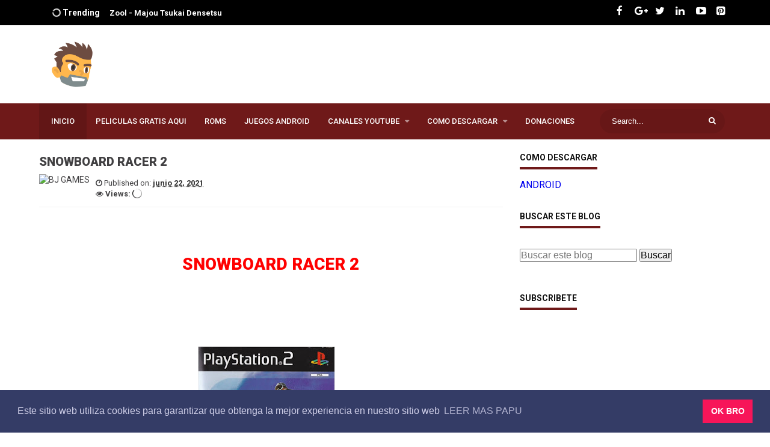

--- FILE ---
content_type: text/html; charset=UTF-8
request_url: https://www.bjgamess.com/2021/06/snowboard-racer-2.html
body_size: 39940
content:
<!DOCTYPE html>
<html class='v2' dir='ltr' xmlns='http://www.w3.org/1999/xhtml' xmlns:b='http://www.google.com/2005/gml/b' xmlns:data='http://www.google.com/2005/gml/data' xmlns:expr='http://www.google.com/2005/gml/expr'>
<head>
<link href='https://www.blogger.com/static/v1/widgets/335934321-css_bundle_v2.css' rel='stylesheet' type='text/css'/>
<script async='async' data-ad-client='ca-pub-2856599822250859' src='https://pagead2.googlesyndication.com/pagead/js/adsbygoogle.js'></script>
<link href="//fonts.googleapis.com/css?family=Roboto:300,400,500,700,900" rel="stylesheet" type="text/css">
<link href='https://maxcdn.bootstrapcdn.com/font-awesome/4.5.0/css/font-awesome.min.css' rel='stylesheet' type='text/css'/>
<!-- All in One SEO Pack for blogger by msdesignbd.com -->
<meta charset='utf-8'/>
<meta content='width=device-width, initial-scale=1, maximum-scale=1' name='viewport'/>
<meta content='blogger' name='generator'/>
<meta content='text/html; charset=UTF-8' http-equiv='Content-Type'/>
<link href='http://www.blogger.com/openid-server.g' rel='openid.server'/>
<link href='https://www.bjgamess.com/' rel='openid.delegate'/>
<link href='https://www.bjgamess.com/2021/06/snowboard-racer-2.html' rel='canonical'/>
<title>SNOWBOARD RACER 2 -                BJ GAMES</title>
<meta content='DESCARGA SNOWBOARD RACER 2EN ESPAÑOL PS2 PLAYSTATION 2 SIN VIRUS 1 LINK' name='description'/>
<meta content='SNOWBOARD RACER 2,                BJ GAMES: SNOWBOARD RACER 2,                BJ GAMES' name='keywords'/>
<link href='https://www.bjgamess.com/feeds/posts/default' rel='alternate' title='               BJ GAMES - Atom' type='application/atom+xml'/>
<link href='https://www.bjgamess.com/feeds/posts/default?alt=rss' rel='alternate' title='               BJ GAMES - RSS' type='application/rss+xml'/>
<link href='http://www.blogger.com/feeds/552921695615406724/posts/default' rel='alternate' title='               BJ GAMES - Atom' type='application/atom+xml'/>
<link href='https://blogger.googleusercontent.com/img/b/R29vZ2xl/AVvXsEgM8vPI5FbvkdvlJu6iMVmN3JqMRELyM2tuITMLUFBHKaouQO3CgG59tgyy2RD3FwhnRCpU8H4aSaqHmirpVGTmYMP8eAEV86MvvMAYYUme5BOyLEOgKKTEy8PDz1TrGsZfgyRZHpfpZ5NY5F5D-y1BO1H9I6EX0N3m4Soa-foEy9YHIzTJiHGpkG69/s72-c/S%20(21).jpg' rel='image_src'/>
<meta content='https://blogger.googleusercontent.com/img/b/R29vZ2xl/AVvXsEgM8vPI5FbvkdvlJu6iMVmN3JqMRELyM2tuITMLUFBHKaouQO3CgG59tgyy2RD3FwhnRCpU8H4aSaqHmirpVGTmYMP8eAEV86MvvMAYYUme5BOyLEOgKKTEy8PDz1TrGsZfgyRZHpfpZ5NY5F5D-y1BO1H9I6EX0N3m4Soa-foEy9YHIzTJiHGpkG69/s72-c/S%20(21).jpg' property='og:image'/>
<link href='/favicon.ico' rel='icon' type='image/x-icon'/>
<link href='https://plus.google.com/GOOGLE+ID/posts' rel='publisher'/>
<link href='https://plus.google.com/GOOGLE+ID/about' rel='author'/>
<link href='https://plus.google.com/GOOGLE+ID' rel='me'/>
<meta content='GOOGLE-WEBMASTER-CODE' name='google-site-verification'/>
<meta content='BING-WEBMASTER-CODE' name='msvalidate.01'/>
<meta content='ALEXA-VERIFY-CODE' name='alexaVerifyID'/>
<meta content='Sylhet, Bangladesh' name='geo.placename'/>
<meta content='YOUR-NAME' name='Author'/>
<meta content='general' name='rating'/>
<meta content='Bangladesh' name='geo.country'/>
<meta content='en_US' property='og:locale'/>
<meta content='en_GB' property='og:locale:alternate'/>
<meta content='english' name='language'/>
<meta content='https://www.facebook.com/FBUSERNAME' property='article:author'/>
<meta content='https://www.facebook.com/page_username' property='article:publisher'/>
<meta content='FACEBOOK-APP-ID' property='fb:app_id'/>
<meta content='FACEBOOK-ADMIN-ID' property='fb:admins'/>
<meta content='@msubelbd' name='twitter:site'/>
<meta content='@msubelbd' name='twitter:creator'/>
<!-- End of All in One SEO Pack for blogger by msdesignbd.com -->
<style id='page-skin-1' type='text/css'><!--
/*
Theme Name      :  Moviekhor
Theme Designer  :  MS Design
Designer URL    :  http://msdesignbd.com
Publisher       :  Template Market
Publisher URL   :  http://templatemark.com
====================================================================
*/
/* Variable definitions
====================
<Variable name="keycolor" description="Main Color" type="color" default="#dd3333"/>
<Group description="links color" selector="body">
<Variable name="main.color" description="Main Theme Color" type="color" default="#dd3333"/>
</Group>
*/
html,body,div,span,applet,object,iframe,h1,h2,h3,h4,h5,h6,p,blockquote,pre,a,abbr,acronym,address,big,cite,code,del,dfn,em,img,ins,kbd,q,s,samp,small,strike,strong,sub,sup,tt,var,b,u,i,center,dl,dt,dd,ol,ul,li,fieldset,form,label,legend,table,caption,tbody,tfoot,thead,tr,th,td,article,aside,canvas,details,embed,figure,figcaption,footer,header,hgroup,menu,nav,output,ruby,section,summary,time,mark,audio,video{margin:0;padding:0;border:0;font-size:100%;font:inherit;vertical-align:baseline}
article,aside,details,figcaption,figure,footer,header,hgroup,menu,nav,section{display:block}
body{line-height:1;display:block}
*{margin:0;padding:0}
html{display:block}
ol,ul{list-style:none}
blockquote,q{quotes:none}
blockquote:before,blockquote:after,q:before,q:after{background:transparent}
table{border-collapse:collapse;border-spacing:0}
*,:after,:before{-webkit-box-sizing:border-box;box-sizing:border-box}
.navbar,.post-feeds,.feed-links{display:none}
.section,.widget{margin:0;padding:0}
strong,b{font-weight:700;padding:0}
cite,em,i{font-style:italic}
a:link{;text-decoration:none;outline:none;transition:all .25s}
a:visited{color:#404040;text-decoration:none}
a:link:hover{color:(main.color);text-decoration:none}
a:visited:hover{color:#f17c72;text-decoration:none}
a img{border:none;border-width:0;outline:none}
img{max-width:100%;vertical-align:middle;border:0}
abbr,acronym{border-bottom:1px dotted;cursor:help}
sup,sub{vertical-align:baseline;position:relative;top:-.4em;font-size:86%}
sub{top:.4em}
small{font-size:86%}
kbd{display:inline-block;border:1px solid #ddd;border-radius:3px;padding:.2em .5em;margin:0 .2em;transition:all .3s}
kbd:hover{border-color:#aaa;color:#404040}
p,blockquote,pre,table,figure,hr,form,ol,ul,dl{margin:1.5em 0}
hr{height:1px;border:none;background-color:#99acb6}
h1, h2, h3, h4, h5, h6 { font-family:'Roboto', sans-serif; font-weight: 800; font-style: normal;}
h1{font-size:200%}
h2{font-size:180%}
h3{font-size:160%}
h4{font-size:140%}
h5{font-size:120%}
h6{font-size:100%}
input,button,select,textarea{font-size:100%;line-height:normal;vertical-align:baseline}
textarea{display:block;box-sizing:border-box}
pre,code{font-family:''Roboto', sans-serif';color:#444}
pre{white-space:pre;word-wrap:normal;overflow:auto}
blockquote{position:relative;line-height:24px;margin:15px 0;border-left:3px solid #ccc;font-weight:400;padding:0 18px}
:focus{outline:0!important}
ul,dl{margin:.5em 0 .5em 3em}
ol{list-style:decimal outside}
ul{list-style:disc outside}
li{margin:.5em 0}
dt{font-weight:700}
dd{margin:0 0 .5em 2em}
.post ul li span{position:relative;display:block;margin:0;padding:5px 8px;margin-bottom:10px;text-decoration:none;transition:all .3s ease-out}
ol{counter-reset:li;list-style:none;font:15px 'Roboto', sans-serif;padding:0;margin-bottom:4em;text-shadow:0 1px 0 rgba(255,255,255,.5)}
ol ol{margin:0 0 0 2em}
.post ol li{position:relative;display:block;padding:.4em .4em .4em .8em;margin:.5em 0 .5em 2.5em;background:#fff;color:#444;text-decoration:none;transition:all .3s ease-out}
.post ol li:before{content:counter(li);counter-increment:li;position:absolute;left:-2.5em;top:50%;margin-top:-1em;height:2em;width:2em;line-height:2em;text-align:center}
.post-body table td,.post-body table caption{padding:10px;text-align:left;vertical-align:top}
.post-body table th{padding:10px;text-align:left;vertical-align:top}
.post-body table.tr-caption-container{border:1px solid #eee}
.post-body th{font-weight:700}
.post-body table caption{border:none;font-style:italic}
.post-body td,.post-body th{vertical-align:top;text-align:left;padding:3px 5px;border:1px solid #eee}
.post-body td:hover{background:#fefefe}
.post-body th{background:#fafafa}
.post-body th:hover{background:#fdfdfd}
.post-body table.tr-caption-container td{border:none;padding:8px}
.post-body table.tr-caption-container,.post-body table.tr-caption-container img,.post-body img{max-width:100%;height:auto}
.post-body td.tr-caption{color:#444;font-size:80%;padding:0 8px 8px!important}
.post-body li{list-style-type:square}
img{max-width:100%;height:auto;border:none}
table{max-width:100%;width:100%;margin:1.5em auto}
table.section-columns td.first.columns-cell{border-left:none}
table.section-columns{border:none;table-layout:fixed;width:100%;position:relative}
table.columns-2 td.columns-cell{width:50%}
table.columns-3 td.columns-cell{width:33.33%}
table.columns-4 td.columns-cell{width:25%}
table.section-columns td.columns-cell{vertical-align:top}
table.tr-caption-container{padding:4px;margin-bottom:.5em}
td.tr-caption{font-size:80%}
.widget ul{padding:0}
body{background:#fff;margin:0;padding:0;color:#404040;font-family:'Roboto', sans-serif;font-weight:400;font-size:16px;text-align:left;}
.clear{clear:both}
.clear:after{visibility:hidden;display:block;font-size:0;content:" ";clear:both;height:0}
#navbar-iframe{display:none!important}
header,nav,section,aside,article,footer{display:block}
form.searchform{margin:0}
#post-wrapper{float:left;width:67%;margin:auto}
#header{float:left;width:100%}
#footer-section{text-align:left;overflow:hidden;margin:0}
.footer{padding-bottom:.2em}
#header-wrapper{width:100%;margin:0 auto;margin-bottom:10px;overflow:hidden}
#header{float:left;width:100%;max-width:330px}
.slider .label_title:before{content:'';display:block}
.slider{visibility:hidden;max-height:400px;}
#slider-box .woo{width:65.6%;}
.slider{position:relative;overflow:auto;width:100%!important;direction:ltr!important}
.slider ul#label_with_thumbs,.slider ul#label_with_thumbs li{margin:0!important;padding:0!important;border:0}
.slider ul li{position:relative;padding:0}
.slider .imageContainer{height:400px;width:100%}
.slider .label_thumb{width:100%!important;height:400px}
.toe{overflow:hidden;display:block;margin-bottom:5px}
li.recent-box:last-child{border-bottom:0!important}
.post-summary{line-height:18px}
.ro{margin-bottom:15px;overflow:hidden}
iframe#covervideo{width: 100%; height:400px;}
#myvideo {float: left;width: 100%;}
.viewers{font-weight:600;}
.viewers .loading{display:inline-block;width:20px;height:20px;background:transparent url(https://lh3.googleusercontent.com/blogger_img_proxy/AEn0k_v43Jac0ztWHGtOVwdKzmGgsu3HwqZxMf69zqLL-mYrHbQf4ClQ7TAM60Cb2GbPDjcs-h8hontQt3eAdFyamAjY4g=s0-d) no-repeat 0 0;vertical-align:middle}
.share-btn{float:left;padding:5px}
.slider .label_title{z-index:1;text-align:center;width:auto;font-size:1.3em;opacity:1;color:#fff!important;position:absolute;font-weight:400;display:block;left:0;right:0;bottom:30px;margin:0;font-family:'Roboto', sans-serif;font-weight:800;padding:10px;background-color:rgba(56,55,55,0.42)}
.slideraro{position:absolute;z-index:1;top:15px}
.slideraro a{cursor:pointer;background-color:rgba(0,0,0,0.33);padding:10px 15px;overflow:hidden;display:block;color:#FFF}
.slideraro a.unslider-arrow.prev:before{display:inline-block;font-family:FontAwesome;font-style:normal;font-weight:400;line-height:1;-webkit-font-smoothing:antialiased;-moz-osx-font-smoothing:grayscale}
.slideraro a.unslider-arrow.next:before{display:inline-block;font-family:FontAwesome;font-style:normal;font-weight:400;line-height:1;-webkit-font-smoothing:antialiased;-moz-osx-font-smoothing:grayscale}
.slider .imageContainer{height:400px}
#post-gallery{width:100%;margin:0 auto;font:normal 11px Arial,Sans-Serif;color:##000000;padding:8px}
#post-gallery .rp-item{float:left;display:inline;position:relative;margin:2px;padding:0;background:url(https://lh3.googleusercontent.com/blogger_img_proxy/AEn0k_uCOrhM1PH-P83utau_W6nhgyWB_n-B8WHNLt-HPj_P_FS9kcJ_zJytcM6SvxWJw69kAp6PhTxSg_Iu-IflUHYACA=s0-d) no-repeat 50% 50%;width:79px;height:79px}
#post-gallery .rp-item img{width:80px;height:75px;border:1px solid silver;margin:0!important;padding:2px!important;background:transparent!important;display:none;-webkit-transition-duration:.8s;-moz-transition-duration:.8s;-o-transition-duration:.8s;transition-duration:.8s;-webkit-transition-property:-webkit-transform;-moz-transition-property:-moz-transform;-o-transition-property:-o-transform;transition-property:transform;overflow:hidden}
#post-gallery .rp-item img:hover{-webkit-transform:rotate(360deg);-moz-transform:rotate(360deg);-o-transform:rotate(360deg)}
#post-gallery .rp-item .rp-child{position:relative;top:10%!important;left:10%!important;z-index:1000;width:200px;background-color:#fff;border:2px solid #f56954;-webkit-box-shadow:5px 5px 10px rgba(0,0,0,0.7);-moz-box-shadow:5px 5px 10px rgba(0,0,0,0.7);box-shadow:5px 5px 10px rgba(0,0,0,0.7);padding:10px 15px;overflow:initial;word-wrap:break-word;display:none;opacity:.9}
#post-gallery .rp-item .rp-child h4{font-size:12px;margin:0 0 5px;color:#1BA1E2}
#post-gallery .rp-item:hover .hidden{display:block}
#post-gallery h2{display:none}
.quickedit {display:none!important;}
.FollowByEmail .follow-by-email-inner .follow-by-email-address{height:60px!important;border:none;padding:5px;margin-bottom:5px;background:#ddd;text-align:center;font-size:15px;font-family:'Roboto', sans-serif;}
.FollowByEmail .follow-by-email-inner .follow-by-email-submit{font-family:'Roboto', sans-serif;height:50px!important;width:100%;margin-left:0;background:#6f1919;font-size:16px;font-weight:800;text-transform:uppercase;padding:10px;border-radius:0!important;}
#footer2{max-width:600px;margin:auto;}
.followbytext{font-size:15px;color:white;text-align:center;font-weight:700}
.follow-by-email-inner form {margin:0}
.Label li:hover:before {margin:0 0 0 5px;padding-right:4px;color:#6f1919;}
.status-msg-wrap {background:#6f1919;color:#fff;}
.status-msg-wrap a {color:#fff}
.status-msg-border {border:none;}
#ArchiveList a.post-count-link, #ArchiveList a.post-count-link:link, #ArchiveList a.post-count-link:visited {text-decoration:none;font-size:13px;font-weight:700;}
span.post-count {font-size:11px;font-weight:700;}
.BlogArchive #ArchiveList ul.posts li {font-size:12px;}
#ArchiveList {padding: 10px;}
#ArchiveList select {width: 100%;padding: 15px;margin-bottom: 5px;border: 1px solid rgba(201, 201, 201, 0.52);font-size:13px;}
.box-title, #nav, .menu-nav li ul  {background: #6f1919;}
#related-post h5 span, #comments h4, .sidebar h3, .sidebar h2, .most-viewed2 .widget h2 { display: inline-block; font-family: 'Roboto'; font-size: 14px; padding-bottom: 7px; border-bottom: 4px solid #6f1919; line-height: 18px; font-weight: 700; color: #111; text-transform: uppercase;}
.box-title10 {display: table; padding: 15px 40px; overflow: hidden; border: 2px solid #dd3333; border-radius: 100px; transition: 0.9s; text-align: center; margin: 0 auto; position: relative;}
.box-title10:hover {background:#6f1919;border: 2px solid #6f1919; border-radius: 100px;transition: 0.9s;}
.box-title10 h2 {font-size:14px;}
.box-title10 h2 a {color:#6f1919;transition: 0.9s;}
.box-title10:hover a {color:#fff;}
.viewall {overflow: hidden; position: absolute; top: 0; right: 0; font-size: 13px;}
.viewall a {font-family: Roboto; border: 1px solid #6f1919; color: #6f1919; padding: 6px 15px; display: -webkit-box;}
.viewall a:hover {background: #6f1919;border:1px solid;color:#fff;}
.share-box{background:#6f1919;color:#fff;padding: 8px; float: left; margin-right: 5px; font-weight: 600; font-size: 14px;}
#recent1 .title {display: inline-block; font-family: 'Roboto'; font-size: 14px; padding-bottom:7px; border-bottom: 4px solid #dd3333; line-height: 18px; font-weight: 700; color: #111; text-transform: uppercase;margin-bottom: 15px;}
#recent1 .title p {display: initial; font-size: 12px; margin: 0;}
#recent1 .title a{color: #444;border-right: 1px solid #6f1919; padding-right: 10px;}
#recent1 { width: 100%;overflow: hidden;}
font-size: 14px; font-weight: 600; margin: 0 12px 8px 0; display: -webkit-box; -webkit-line-clamp: 2; -webkit-box-orient: vertical; overflow: hidden; text-overflow: ellipsis; color: #444; font-family: roboto; height: 20px;
.ftimg {height: auto; width: 90px; display: block; overflow: hidden; position: absolute; margin:0 0 0 253px;}
#recent1 .recent-box .imageContainer {width:100%;overflow: hidden;margin-right: 20px;margin-bottom: 10px;overflow:hidden;background: #2f3238;}
#recent1 .recent-box .imageContainer { margin-left: 0; }
.imageContainer {float: none;width: 100%;margin-bottom: 5px;transition: 0.9s; -webkit-transition: opacity 0.35s, -webkit-transform 0.35s; transition: opacity 0.35s, transform 0.35s;}
img.label_thumb:hover{ opacity: 0.4; -webkit-transform: scale3d(1.1,1.1,1); transform: scale3d(1.1,1.1,1); }
.inline-ad {margin:0!important;}
#recent1 .widget-content {padding:0}
.label_thumb {margin-left:0;transform: scale(1.0); transition: 0.9s;}
.label_title {display: block;font-size: 14px;font-weight:700;line-height: 23px;color: #333;text-overflow: ellipsis; white-space: nowrap; overflow: hidden;}
.label_title:hover {color:}
.post-date {font-size: 11px; color: #555; margin-right: 8px; font-weight: 500;}
.post-date:before {content: "\f017";font-family: FontAwesome;display: inline-block;margin-right: 3px;}
.recent-com {font-size: 11px; color: #555; margin-right: 8px; font-weight: 500;}
.recent-com:before {content:"\f0e6";font-family: FontAwesome;display: inline-block;margin-right: 3px;}
.post-summary {padding-top:0;text-align:justify}
img.label_thumb {transition: 0.9s;-webkit-transition: opacity 1s, -webkit-transform 1s; transition: opacity 1s, transform 1s; -webkit-backface-visibility: hidden; backface-visibility: hidden;overflow: hidden; width: 100%;height:290px;}
img.recent_thumb {width:280px;height:200px;float:left;margin-bottom:5px;transition: 0.9s;    margin-right: 10px;}
ul.recent_posts_with_thumbs {padding:0}
.recent_posts_with_thumbs {float: left;width: 100%;min-height: 100%;margin: 5px 0px 5px 0px;padding: 0;font-size:12px;}
ul.recent_posts_with_thumbs li {padding-bottom:5px;padding-top:5px;min-height:80px;border-bottom: 1px solid rgba(192, 192, 192, 0.38); margin-bottom: 10px;}
ul.recent_posts_with_thumbs li:last-child {border-bottom:none;}
ul.recent_posts_with_thumbs li p {margin: 0.3em 0; font-size: 11px;}
.recent_posts_with_thumbs a {text-decoration:none;font-size: 13px; font-weight:700; color: #333;}
.recent_posts_with_thumbs strong {font-size:10px;}
.recent-com {}
#label_with_thumbs li{background: #fff; margin: 0; width: 18.6%; height: 360px; float: left; overflow: hidden; display: block; margin-bottom:30px; margin-right: 20px;}
#label_with_thumbs {margin:0;padding: 0;position: relative;}
.label_thumb{position:relative;max-width:none;margin-left:0;transform:scale(1.0);transition:.9s}
.toe{overflow:hidden;display:block;margin-bottom:5px;}
.post-summary{line-height:18px;margin: 0; font-size: 13px; color: #333;overflow: hidden; display: initial;}
.ro{margin-bottom:15px;overflow:hidden}
#label_with_thumbs li:last-child{margin-right:0}
#featuredpost {margin-bottom:30px;}
#slides *{-moz-box-sizing:border-box;-webkit-box-sizing:border-box;box-sizing:border-box}
#slides ul,#slides li{padding:0;margin:0;list-style:none;position:relative}
#slides ul{height:370px}
#slides li{width:50%;height:100%;position:absolute;display:none}
#slides li:nth-child(1), #slides li:nth-child(2), #slides li:nth-child(3), #slides li:nth-child(4), #slides li:nth-child(5){display:block}
#slides li:nth-child(1){left:0;top:0}
#slides li:nth-child(2){left:50%;width:25%;}
#slides li:nth-child(3){left:75%;width:25%;}
#slides li:nth-child(4){left:50%;top:50%;width:25%;height:50%}
#slides li:nth-child(5){left:75%;top:50%;width:25%;height:50%}
#slides li:nth-child(1) h4 {overflow:hidden;font-size:20px;bottom:0;color:#fafafa;width:100%;
padding:10px 10px 10px 90px;text-align:left;text-transform:uppercase;background:rgba(0,0,0,0.3);
height:90px;text-shadow:2px 2px 0 rgba(0,0,0,0.2);line-height:25px;left:0;}
#slides li:nth-child(1) .label_text {font-size:30px;display:block;bottom:10px;left:10px;
padding:0;box-shadow:5px 3px 0 rgba(0,0,0,0.2);}
#slides li:nth-child(1) span.dd {display:block;font-size:30px;padding:12px 15px;
background:#6f1919;margin:0;}
#slides li:nth-child(1) span.dm {display:block;font-size:14px;background:#333;color:#fff;
padding:5px 21px;text-transform:uppercase;margin:0;}
#slides li:nth-child(1) span.dy, #slides li:nth-child(1) span.autname{display:none;}
#slides a{display:block;width:100%;height:100%;overflow:hidden}
#slides img{display:block;width:100%;height:100%;border:0;padding:0;background-color:#333;-moz-transform:scale(1.0) rotate(0);-webkit-transform:scale(1.0) rotate(0);-ms-transform:scale(1.0) rotate(0);transform:scale(1.0) rotate(0);transition:all 0.6s linear;}
#slides li a:hover img {-moz-transform:scale(1.1) rotate(1deg);-webkit-transform:scale(1.1) rotate(1deg);-ms-transform:scale(1.1) rotate(1deg);transform:scale(1.1) rotate(1deg);transition:all 0.3s linear;}
#slides .overlayx{width:100%;height:100%;position:absolute;z-index:2;background-image:url(https://blogger.googleusercontent.com/img/b/R29vZ2xl/AVvXsEjjq4Q1k9voNKCcj_BnXrwq-_L9eHoI0QY5Wx92xpREYNhUlgDsfMg6adTyasu89CsORnd-5MjM1TRzEsPdZWKhCVy6TxxEEwKYlumJlSRUbjOjDaWX_J6aYhQvVl1x_iuB-MF_aA8wboc/s1600/gradient.png);background-position:100% 100%;background-repeat:repeat-x;}
#slides h4{position:absolute;bottom:40px;margin:0;font-size:16px;text-shadow: 2px 2px 0 rgba(0,0,0,0.2);
left:10px;color:#f9f9f9;z-index:3;line-height:20px;font-weight:700;text-align:left;text-transform:uppercase;margin-right:10px;}
#slides .label_text{font-size:12px;color:#fff;bottom:10px;z-index:3;left:10px;
position:absolute;background:#6f1919;padding:3px 6px;font-weight:600;
text-transform:uppercase;}
#slides li:nth-child(2) .autname,#slides li:nth-child(3) .autname,#slides li:nth-child(4) .autname,#slides li:nth-child(5) .autname{display:none;}
#slides .overlayx,#slides li{transition:all .4s ease-in-out}
#slides li:nth-child(1) .overlayx{display:none;}
#slides li:hover .overlayx{opacity:0.1}
.copyleft a,#copyright a {color:#6f1919;text-decoration:none;}
@media only screen and (max-width:800px){
#slides li:nth-child(1) h4 {font-size:18px;line-height:24px;}}
@media only screen and (max-width:600px){
#slides ul{height:400px}
#featuredpost { margin-bottom: 30px; height: 300px;}
#slides li:nth-child(1){width:100%;height:50%}
#slides li:nth-child(2){top:50%;height:25%;left:0;width:50%}
#slides li:nth-child(3){left:50%;top:50%;width:50%;height:25%}
#slides li:nth-child(4){left:0;top:75%;height:25%;width:100%}
#slides li:nth-child(5){display:none;}}
@media only screen and (max-width:480px){
#slides li:nth-child(1) h4 {font-size:13px;line-height:16px;}}
#blog-pager-newer-link{float:left;}
#blog-pager-older-link{float:right;}
.blog-pager,#blog-pager{clear:both;text-align:center;}
#blog-pager-newer-link a,#blog-pager-older-link a{color:#6f1919;transition: all .3s ease-in-out;background-color: #fff;padding: 10px 20px 10px 20px;text-transform: uppercase;font-weight: 700;border: 2px solid;}
a.home-link{font-size:200%;color:#7f939d;transition:all .3s ease-in-out}
a.blog-pager-newer-link,a.blog-pager-older-link,a.home-link{font-family:Fontawesome;font-weight:400;display:inline-block;width:40px;height:40px;line-height:40px;padding:0;margin:0;transition:all .3s ease-in-out}
#blog-pager-newer-link a,#blog-pager-older-link a{font-size:200%}
#blog-pager-newer-link a:hover,#blog-pager-older-link a:hover,a.home-link:hover,a.home-box:hover,.mobile-desktop-link a.home-link:hover{}
.back-to-top{visibility:hidden;background-color:#6f1919;border:2px solid #6f1919;width:52px;height:55px;text-align:center;line-height:48px;position:fixed;bottom:30px;right:30px;z-index:90;cursor:pointer;border-radius:1px;opacity:0;-webkit-transform:translateZ(0);transition:all .3s}
.back-to-top .fa{font-size:20px;color:#fff;vertical-align:middle;}
.back-to-top:hover{background-color:#fff;border:2px solid #6f1919;}
.back-to-top .fa:hover {color: #6f1919;}
.back-to-top.show{visibility:visible;opacity:1;}
.cloud-label-widget-content .label-size{display:inline-block;float:left;font-size:10px;line-height:normal;margin:0 5px 5px 0;opacity:1}
.cloud-label-widget-content .label-size a{background:#6f1919; color: #fff; float: left; font-weight:500; line-height: 100%; margin: 0; padding: 10px 8px; transition: all .6s; font-size: 11px;}
.cloud-label-widget-content .label-size a:hover {background:#333;}
.cloud-label-widget-content .label-size .label-count{background:#6f1919;color:#fff;white-space:nowrap;display:inline-block;padding:6px 8px;margin-left:-3px;line-height:normal;border-radius:0 2px 2px 0;font-size:11px;font-weight:600}
.Label li{position: relative; padding: 5px 20px 10px 15px !important; list-style: disc; display: block; font-size: 14px; font-weight: 700;}
.Label li:before{content: "\f061"; font-family: fontAwesome; color: #ccc; font-size: 8px; position: absolute; left: 0; padding: 0; text-decoration: none;}
.Label li a{color:#666}
.Label li:hover:before{color:#6f1919;transition:all .6s}
.Label li span{padding:0 10px;display:block;line-height:20px;position:absolute;right:15px;top:10px;font-size:11px;background:#6f1919;color:#fff}
.Label li:hover span{background:#FC3931;transition:all .6s}
#footer-wrapper .cloud-label-widget-content .label-size a { background: #4e4e4e; color: #fff; display: block; font-size: 11px; padding: 10px 15px; font-weight:500;border:0 }
.avatar-image-container img{height:70px;width:70px;overflow:hidden;float:left;margin-right:20px;max-width:100%!important;border: 1px solid #E0E0E0; padding: 5px}
#comments{padding:0!important;background: #fff; box-shadow: 0 1px 2px rgba(0,0,0,.1); -moz-box-sizing: border-box; box-sizing: border-box; overflow: hidden; padding: 15px; margin-bottom: 10px;}
#comments a {font-family: 'Roboto', sans-serif;font-size:13px;font-weight:600;}
.comments .avatar-image-container{max-height:100%!important;width:70px!important;margin-right:10px;border-radius:3px;overflow:initial;margin-right:20px;}
.comment-block{border-bottom:1px solid #ecedee;margin-bottom:20px;padding-bottom:20px;overflow:hidden;position:relative}
.comment-header a{font-size:14px;font-style:normal;display:inline-block;margin-bottom:5px;color:#34495E;    font-family: 'Roboto', sans-serif;}
.comments .comments-content .datetime a{font-size:11px;font-weight:600;font-family:'Roboto', sans-serif;}
.comments .comments-content .datetime,.comments .comment .comment-actions a{float:right}
.comment-actions a:hover{background:#6f1919;color:#fff;text-decoration:none}
.comment-actions a{color:#6f1919;background:#fff;border:1px solid #ddd;float:right;font-size:13px;padding:5px 20px!important;margin-left:10px;font-weight:600;border-radius:3px;font-family:'Roboto', sans-serif;}
.comments .comments-content .comment-header{background:#fff;padding:5px;margin-bottom:0;border:1px solid #ddd;}
.comments .comment .comment-actions a{padding:0;}
.comments .comment .comment-actions a:hover{text-decoration:none}
.comments .continue{cursor:pointer;margin-top:-30px;margin-bottom:30px}
.comments .continue a{display:block;color:#333;font-size:11px;font-weight:normal;padding:0}
.comments .comments-content .icon.blog-author{height:initial;width:initial;margin:0 0 -4px 12px;font-weight:700;color:#FFFFFF;font-size:11px;background:#6f1919;padding:3px;border-radius:3px}
.comments .comments-content .icon.blog-author:after{content:"Admin"}
.comments .comments-content .comment-content{text-align:left;padding:20px;background:rgb(235,235,235);color:#232323;border:1px solid #DEDEDE;border-top:0;font-family: 'Roboto', sans-serif;font-weight: 600;}
.comments .comments-content {padding: 15px; padding-top: 0;}
.deleted-comment{font-style:italic;color:gray}

--></style>
<style id='template-skin-1' type='text/css'><!--
body#layout div.section {background-color:transparent;border:0;font-family:sans-serif;margin:0;overflow:visible;padding:0;position:relative}
body#layout .top-tab-widget-menu ul,body#layout ul,#layout ul,body#layout div.section h4,#layout div.section h4 {display:none;}
body#layout .draggable-widget .widget-wrap2 {background: #dd3333 url(https://www.blogger.com/img/widgets/draggable.png) no-repeat 4px 50%;}
body#layout .add_widget {background-color:#dd3333;border: 1px dashed #3a3a3a!important;}
body#layout .add_widget a {color: white}
body#layout .editlink {color: #fff !important; background-color: #dd3333; padding: 0px 20px; border-radius: 50px;}
body#layout #footer-sgwidget .footer-widget {margin-left:0;margin-right:20px;width: 30.2%; float: left;}
body#layout #featuredpost {display:none;}
body#layout #header {width:30%;margin:4px;float:left;background-color: #fff; padding:10px!important; border: 1px solid #dd3333; margin-bottom: 10px;}
body#layout #header:before {content: "Header"; font-size: 14px; color: #484848; display: inline-block; font-family: sans-serif; font-weight: 600;margin-bottom: 10px;}
body#layout #header-right {width:62%;margin:4px;background-color: #fff; padding:10px!important; border: 1px solid #dd3333; margin-bottom: 10px;float:right;}
body#layout #header-right:before {content: "Header ad slot (728x90 px )";font-size: 14px; color: #484848; display: inline-block; font-family: sans-serif; font-weight: 600;margin-bottom: 10px;}
body#layout #recent1 {width:100%;margin:4px;float:left;background-color: #fff; padding:10px!important; border: 1px solid #dd3333; margin-bottom: 10px;}
body#layout #recent1:before {content: "Mag Wrapper"; font-size: 14px; color: #484848; display: inline-block; font-family: sans-serif; font-weight: 600;margin-bottom: 10px;t: 700;}
body#layout #sidebar {margin:4px;float:right;background-color: #fff; padding:10px!important; border: 1px solid #dd3333; margin-bottom: 10px;}
body#layout #sidebar:before {content: "Sidebar";font-size: 14px; color: #484848; display: inline-block; font-family: sans-serif; font-weight: 600;margin-bottom: 10px;}
body#layout #Blog1 {margin:4px;background-color: #fff; padding:10px!important; border: 1px solid #dd3333; margin-bottom: 10px;width:95%;}
body#layout #Blog1:before {content: "Main Blog";font-size: 14px; color: #484848; display: inline-block; font-family: sans-serif; font-weight: 600;margin-bottom: 1}
body#layout #footer-section {width:96.2%;margin:4px;background-color: #fff; padding:10px!important; border: 1px solid #dd3333; margin-bottom: 10px;}
body#layout #footer-section:before {content: "Footer Wrapper";  font-size: 14px; color: #484848; display: inline-block; font-family: sans-serif; font-weight: 600;margin-bottom: 10px;}
--></style>
<style type='text/css'>


/*========================== CSS Breaking News ==========================*/
#breakingnews {margin-right:15px;height:42px;line-height:29px;overflow:hidden;width:30%;float:left;}
#breakingnews .breakhead {position: absolute; color: #fff; display: block; float: left; font-family: 'Roboto', sans-serif; font-size: 14px; font-weight: 600; padding: 7px 22px;}
#adbreakingnews li a {font-weight: 700; color: #fff; transition: all 0.5s ease-in-out; font-family: 'Roboto', sans-serif; font-size: 13px;}
#adbreakingnews li a:hover {color:#EE8F04;}
#adbreakingnews {float: left; margin-left: 115px; margin-top: 7px;}
#adbreakingnews ul,#adbreakingnews li{list-style:none;margin:0;padding:0}
.play-button, .overlayb {position: absolute;top: 48px;right:85px;color:#fff;text-transform: uppercase;font-size:25px;  transition: all .3s ease-out;}
.overlayb:after {content: "\f04b";}
.fa-play {background: rgba(0, 0, 0, 0.75); padding: 10px 17px; border-radius: 100%; padding-right: 10px;border: 2px solid #fff}
.play-button:hover {color: rgb(255, 24, 24);  transition: all .3s ease-out;}
.play-button:hover .fa-play {color: rgb(255, 24, 24);  transition: all .3s ease-out;border:2px solid}
.header-right {float:right;padding:0;overflow:hidden;margin:0;width:100%;max-width:728px;}
.header-right img {display:block;float: right;}
.widget ul {line-height:1.4em;}
#Attribution1,#navbar-iframe,#BlogArchive1_ArchiveList ul li:before,#ContactForm1,#ContactForm1 br{display:none!important;height:0;visibility:hidden;width:0}
#slider-box {width:95.5%;float:left;    margin-bottom: 15px;}

/*========================== Home Box Styling ==========================*/
.more-link {background-color: rgba(110, 110, 110, 0.16); border: 1px solid rgba(192, 192, 192, 0.34);}

#outer-wrapper{max-width:1150px;margin:0 auto;overflow:hidden;}
#content-wrapper {background-color:#fff;margin:10px auto;padding:0;word-wrap:break-word;}
.topbar-wrapper {background:#000;position:relative;z-index:96;overflow:hidden;margin:0 auto;}
.top-wrappers {padding:0;position:static;margin:0 auto;}
.header2 {margin:0 auto;padding:0;max-width:1150px;}
.top-gridnav {display:block;margin:0 auto;float:left;padding:0;width:100%;background:transparent;border:none;}
.top-gridnav ul {width:100%;padding:0;margin:0;text-align:left;}
.top-gridnav li {list-style-type:none;float:left;padding:0;margin:0;}
.top-gridnav li a {position:relative;font-family:'Roboto', sans-serif;font-size:14px;font-weight:400;background-color:transparent;color:#7f939d;display:block;margin:0;padding:8px 2px;line-height:100%;transition:color 0.3s;}
.top-gridnav ul li a:active, .top-gridnav ul li.highlight a {line-height:100%;text-decoration:none;}
.top-gridnav ul li a:hover {color:#F7F7F7;text-decoration:none;}
.top-gridnav li.sosmed {float:right;}
.top-gridnav li.sosmed a i{text-align:center;color:#FFFFFF;transition:initial;}
.top-gridnav li.sosmed a:hover,.top-gridnav li.sosmed a:hover i{color:#F7F7F7;}
.top-gridnav a#pull {display:none;}
.top-social-wrapper .social-icon{ float: left; margin-left:20px; max-width: 14px; }
.top-social-wrapper .social-icon:first-child{ margin-left: 0px; }
.top-social-wrapper .social-icon a:hover{ opacity: 1; filter: alpha(opacity=100); }
.social-icon .fa {font-size:17px;color:#fff;}
.top-navigation-right {float: right; margin: 10px;}
.recpost .arl-tmb{float:left;margin-right:10px}
.recpost .post-panel{margin-left:70px}
.recent-date:before{margin-right:10px}
.recent-author:before{margin-right:10px}
.recent-author{margin-left:10px}
.recpost li:first-child{padding-top:0}
.recpost li:last-child{border-bottom:none}
.recpost .arl-tmb{display:block;width:60px;height:60px;}
.recpost .rcp-title{font-size:15px;font-weight:700;text-overflow: ellipsis; white-space: nowrap; overflow: hidden;}
.recpost .rcp-title a{color:#fff;font-weight:700;font-size:14px}
.recpost .rcp-title a:hover{color:#4791d2;text-decoration:none}
.recent-date:before{content:'\f017';font-family:fontawesome;color:#bbb}
.recent-date{color:#fff;font-weight:600;font-size:11px}
.recent-author:before{content:'\f007';font-family:fontawesome;color:#bbb}
.recent-author{color:#fff;font-weight:600;font-size:11px}


/*========================== CSS Header Wrapper ==========================*/
#header-wrapper {width:1150px;; margin: 0 auto; overflow: hidden; background: white;padding: 20px 0;}
#header {float:left;width:100%;max-width:330px;color:#46515e;margin:0;  margin-left: 10px;}
#header h1,#header h2,#header p{display:inline-block;font-size:28px;font-weight:800;color:#333;line-height: 1;margin: 20px 10px 0;}
#header a:hover{color:#ff675c}
#header a {color:#46515e;text-decoration:none;transition:all 0.3s ease-in-out;}
#header a:hover {color:#88B922;}
#header .description {font-size:100%;font-weight:400;color:#5b686a;text-transform:none;margin: 10px;}
.header img {display:block;}
.header-right {float:right;padding:0;overflow:hidden;margin:0;width:100%;max-width:728px;}
.header-right img {display:block;float: right;}

/*========================== CSS Main Menu ==========================*/
#menu {display:block;}
#nav{display:inline-block;width:100%;font-weight:500;margin:0 auto;font-size:13px;}
#menubar {width: 1150px; margin: 0 auto;}
.menu-nav {list-style:none;margin:0 0 0 0;float:left;}
.menu-nav:before,.menu-nav:after {content: " ";display:table;}
.menu-nav:after {clear:both;}
.menu-nav ul {list-style:none;margin:0 0 0 0;width:12em;}
.menu-nav a {display:block;padding:0 15px;}
.menu-nav li {position:relative;margin:0 0;}
.menu-nav > li {float:left;}
.menu-nav > li > a {display:block;height:60px;line-height:60px;color:#fff;}
.menu-nav > li > a.active{background:rgba(0, 0, 0, 0.12);color:#fff;padding:0 20px;}
.menu-nav > li:hover > a,.menu-nav > li > a.active:hover {background:rgba(0, 0, 0, 0.12);color:#fff;}
.menu-nav li ul {display:block;position:absolute;left:0;z-index:10;visibility:hidden;opacity:0;box-shadow:0 0 5px rgba(0,0,0,0.1);transition:initial;}
.menu-nav li li ul {left:100%;top:-1px;}
.menu-nav > li.hover > ul {visibility:visible;opacity:1;}
.menu-nav li li.hover ul {visibility:visible;opacity:10;}
.menu-nav li li a {display:block;color:#fff;position:relative;z-index:100;text-transform:none;height:46px;line-height:46px;font-weight:400;transition:initial;}
.menu-nav li li a:hover {background:rgba(0, 0, 0, 0.12);color:#fff;}
.menu-nav li li li a {background:#313541;z-index:20;color:#fff;}
.menu-nav li .parent:after {content: "\f0d7";font-family:FontAwesome;font-style:normal;font-weight:normal;text-decoration:inherit;margin-left:9px;color:rgba(255,255,255,0.5);}
.menu-nav li:hover .parent:after{color:rgba(255,255,255,1);}
.menu-nav li ul li .parent:after {content: "\f0da";font-family:FontAwesome;font-style:normal;font-weight:normal;text-decoration:inherit;padding-left:6px;color:rgba(255,255,255,0.5);float:right;}
.menu-nav li ul li .parent:hover:after {color:rgba(255,255,255,1);}
.menu-touch {display:none;background:rgba(0, 0, 0, 0.12);;padding:0 15px;height:60px;line-height:60px;color:#fff!important;}
.menu-touch:hover {background:rgba(0, 0, 0, 0.12);;}
#search-form{float:right;margin:0;max-width:250px}
#search-form table {width:100%;margin:0;}
td.search-box{position:relative;overflow:hidden;height:42px;line-height:42px}
#search-form input#search-box[type="text"]{background: rgba(0, 0, 0, 0.07); line-height: 40px; margin: 10px; padding: 0 20px; color: #fff; border: 0; transition: all .55s; border-radius: 60px;}
#search-form input#search-box[type="text"]:focus {background:rgba(255,255,255,1);color:#7f939d;outline:none;}
#search-form input#search-button[type="submit"]{position:absolute;top:0;right:0;display:inline-block;font-family:FontAwesome;background:transparent;color:rgba(255,255,255,1);;margin:0;padding:22px 25px;border:none;outline:none;transform:rotate(0deg);transition:all .55s}
#search-form input#search-button[type="submit"]:hover{color:#f17c72;cursor:pointer;}

/*========================== CSS Post Wrapper ==========================*/
.post {margin:0;padding:15px;}
.post-body{line-height:1.8em;margin:auto;max-width:100%}
.post-body img {max-width:100%;margin:10px auto;height:auto;}
h3.post-title a,h2.post-title a,h1.post-title a,h3.post-title,h2.post-title,h1.post-title{padding:0;margin:15px auto;text-align:left;font-size:18px;}
h3.post-title a:hover,h2.post-title a:hover,h1.post-title a:hover{color:#f17c72;}
.author-info, .time-info, .review-info {margin-right:8px;display:block;color:#414042;}
.author-info {margin-bottom:5px;float:left;}
.post-information i {color:#c8cdd1;}
.timestamp-link abbr {border-bottom:none;}
#blog-pager-newer-link{float:left;padding:0 0 0 15px;}
#blog-pager-older-link{float:right;padding:0 10px 0 0;}
.blog-pager,#blog-pager{clear:both;text-align:center;margin:50px auto 30px auto;}
.feed-links{clear:both;line-height:2.5em;}
span.post-author.vcard {visibility:hidden;width:0;height:0;}
.post-header, .post-footer {line-height:initial;width:0;height:0;}

#sidebar-section {opacity:0;visibility:hidden;width:0;height:0;}
#footer-section{text-align: center; background: #000; padding: 0;margin-top: 30px;}
#footer-sgwidget .footer-widget {width:30.2%;float:left;padding-top:10px;padding-bottom:15px;}
#footer-sgwidget {overflow:hidden;}
#footer-section h2 {font-family: 'Roboto', sans-serif; font-size: 13px; font-weight: 700; text-transform: uppercase; margin-bottom: 0; color: #fff; padding: 10px 0; position: relative; text-align: left;}
#footer-section .widget-content {text-align:left;margin:20px 0 15px;color:#fff;}
#footer-section .widget-content li {margin-left:-14px;color:#fff}
#footer-section .widget li {margin:15px 0 0 0;padding:7px 0;display:block;}
.footer li a {padding-top:0;padding-right:0;font-size:13px;font-weight:400;color:#fff;margin:0}
.footer li a:hover {color:#fff;}
.footer {font-weight:400;padding-bottom:.2em;}
.footer-bottom {min-height:40px;width: 1150px; margin: 0 auto;}
#footx1,#footx2,#footx3 {margin-right:30px;}
#footer-credit{background:#fff;position:relative;display:block;padding:5px;}
.mmmscredit{line-height:normal;margin:10px;color:#333;font-size:12px;font-weight:700}
.mmmscredit a {color:#d33;text-decoration:none;font-weight:700}
.mmmscredit a:hover {color:#f17c72;text-decoration:none;}


/*========================== CSS Popular Post ==========================*/
.PopularPosts ul,.PopularPosts li,.PopularPosts li img,.PopularPosts li a,
.PopularPosts li a img {margin:0;padding:0;list-style:none;border:none;
background:none;outline:none;}
.PopularPosts ul {margin:0;list-style:none;}
.PopularPosts ul li img{display:block;margin-right:10px;width:95px;height:70px;float:left;transition:all .5s ease-out;}
.PopularPosts ul li img:hover {background:#fff;opacity:0.9;}
.PopularPosts ul li{position: relative; transition: all .3s ease-out;}
.PopularPosts ul li:last-child {border-bottom:none;margin-left:0;padding-bottom:0}
.PopularPosts ul li a:hover {color:#EE8F04!important;}
.PopularPosts ul li .item-title a, .PopularPosts ul li a {font-weight:700;color:#444444;text-decoration:none;transition:all 0.3s ease-out;}
.PopularPosts ul li .item-title a:hover, .PopularPosts ul li a:hover {color:#EE8F04;text-decoration:underline}
.PopularPosts ul li:before {display:none;list-style:none;}
.PopularPosts ul li:first-child > a:before {content:"hot";font-size:10px;font-weight:400;padding:0 4px;border-radius:2px;color:#fff;background:#f0b26f;display:inline-block;position:absolute;right:0;top:0;padding-top:0}
.PopularPosts .item-thumbnail {margin:0;}
.PopularPosts .item-snippet {font-size:12px;color:#e6e7ed;font-weight:400;}
.profile-img{display:inline;opacity:1;margin:0 6px 3px 0;}
.PopularPosts .item-title {padding-bottom:.2em;padding:0;}


/*========================== CSS Blog Navigation ==========================*/
.mobile-desktop-link a.home-link{font-size:0;font-weight:400;background:0 0;padding:0;width:0;height:0;border:0;}
a.home-link {display:none}
.banner,.banner2 {margin:0 auto;text-align:center;overflow:hidden;}
.banner .widget,.banner2 .widget {width:100%;max-width:100%;margin:0 auto;background:transparent;text-align:center;overflow:hidden;padding-top:15px;padding-bottom:15px;}
.banner img, .banner iframe,.banner2 img, .banner2 iframe{display:block;margin:20px auto;text-align:center;}

/*========================== CSS Responsive Design ==========================*/
@media screen and (max-width:1066px) {
#outer-wrapper {margin:0 auto;}
#sidebar-section {margin-right:0!important;}
#menubar, #header-wrapper, .footer-bottom {width:100%}
#recent1 .widget {overflow: hidden; overflow-x: scroll; overflow-y: hidden; width: 100%; margin-bottom: 10px;}
#label_with_thumbs { margin: 0; padding: 0; position: relative; width: 1150px; }
}

@media screen and (max-width:960px) {
#outer-wrapper {margin:0 auto;border:none;}
#content-wrapper {background:none;}
#header h1,#header p,#header,.header-right,#header .description{margin:0 auto;width:100%;float:none;text-align:center;}
#header {padding:0 30px;background:transparent;}
.header-right img, .header-right iframe{margin:0 auto;max-width:100%;}
#header-wrapper{padding:20px 0;margin:auto;}
#sidebar-section{width:27%}
#blog-pager {margin-bottom:15px!important;}
iframe#covervideo {height:300px;}
}

@media only screen and (max-width:768px){
.post-outer {float:left;margin:0;}
#content-wrapper {padding:0;}
h3.post-title a, h2.post-title a, h1.post-title a, h3.post-title, h2.post-title, h1.post-title,.post-information,.post-information span {text-overflow:initial;white-space:normal;overflow:visible;width:initial}

.post {padding:0 10px 30px 10px;}
.post-body {margin-bottom:10px;text-overflow:ellipsis;visibility:visible;width:initial;height:initial;opacity:1;}
#outer-wrapper { margin: 5px; margin-top:0;margin-bottom:0;padding:5px; padding-top:0; padding-bottom:0;}
.topbar-wrapper {margin:0;}
.top-wrappers {margin:0;}
#nav {margin:0;padding:0 20px;border-bottom:0;border-top:0;float:left;}
.menu-nav > li > a.active {border-top:4px solid #f17c72;}
.nav-plus li ul:before {display:none;}
.nav-plus > li {float:none;overflow:hidden;}
.nav-plus ul {display:block;width:100%;float:none;}
.menu-nav li ul {background:#373b47;box-shadow:none;}
.menu-nav li ul li a{background:#373b47;}
.menu-nav li li a:hover {background:#f17c72;}
.menu-nav > li > a.active{padding:0 15px;}
.nav-plus > li.hover > ul , .nav-plus li li.hover ul {position:static;}
.menu-nav li .parent:after,.menu-nav li ul li .parent:after {content: "\f0d7";font-family:FontAwesome;font-style:normal;font-weight:normal;text-decoration:inherit;padding-right:5px;float:right;color:#fff;}
.menu-nav li:active .parent:after,.menu-nav li ul li:active .parent:after {background:#fff;}
#search-form {width:100%;margin:0!important;float:none}
#search-form table{width:100%;margin:20px 0;background:#f6f6f6;border-radius:5px}
#search-form td.search-box {padding:0 10px!important;}
#search-form td.search-button {padding:0 10px;width:1%;}
#search-form input#search-box[type="text"] {width:100%;margin:0;background:#f6f6f6;color:#666;}
#search-form input#search-button[type="submit"]{margin:0 0 0 -6px;padding:14px 25px;color:#7f939d}
#search-form input#search-box[type="text"]:focus {background:#f6f6f6;outline:none;}
#header a:before,#header a:after{display:none;}
#post-wrapper {width:100%;max-width:100%;margin:20px auto;}
.post-body img {max-width:90%;}
.sidebar-inner, .post-inner {padding:0;}
.mmmscredit {float:none;text-align:center;margin:10px auto;}
 #slider-box, .most-viewed2 {display:none;}}

@media only screen and (max-width:640px){
#breakingnews {display:none;}
.topbar-wrapper {margin:0 auto;}
#header h1,#header h2,#header p,#header .description{font-size:200%;margin:0 auto 10px;width:100%;float:none;text-align:center;letter-spacing:1px;}
#header-wrapper{padding:20px 0;margin:auto;}
#header {min-width:initial;background:none;padding:0 5px;}
#header .description {margin:0 auto;width:100%;float:none;text-align:center;font-size:90%;line-height:1.5;text-transform:none;letter-spacing:0;}
#footer-section{margin:20px 0 0 0;}
#footer-sgwidget {width:100%;overflow:hidden;}
#footer-sgwidget .footer-widget{display:block;clear:both;width:92%;float:none;margin-left:0;margin:0 auto 10px}
.responsive-menu {margin:0;}
.pvid ul li{width:49%;display:inline-block;overflow:hidden;margin-right:10px;}
.pvid ul li:nth-child(2n),.pvid ul li:nth-child(4n),.pvid ul li:nth-child(6n) {margin-right:0}
.pvid ul li{float:left}}

@media only screen and (max-width:480px){
.top-gridnav li {display:block;width:100%;text-align:left;border-right:none;}
.post {margin:0 0 8px;padding:0!important;margin-right:0!important;}
.more-link {display:none;}
.box-title h2 a, .box-title10 h2 a {font-size:initial!important;}
.pvid ul li{width:100%;display:inline-block;overflow:hidden;}
.recent-block .recent-thumb {height:180px;}
.pvid ul li .recent-thumb:before {height:180px;line-height:180px;}
.post-outer {width:100%!important;}
.play-button, .overlayb {top: 68px!important; right: 135px!important;}
iframe#covervideo { width: 100%; height: 200px; }
.post-information2 {float:left!important;}
ul#related-summary li {margin-bottom:10px!important;}

@media screen and (max-width:320px){}
</style>
<style type='text/css'>
#post-wrapper {float:left;width:67%;padding:0;bottom: 40px;}
.sidebar-inner {padding: 6px 0;}
.post-body img { margin: 0 15px 0 0; }
.post {padding:0!important;}
.post-body { background: #fff; overflow: hidden; padding: 15px 0;font-size: 14px; border-bottom: 1px solid #eee;}
h3.post-title a,h2.post-title a,h1.post-title a,h3.post-title,h2.post-title,h1.post-title{color:#414042;  float: left;margin:0;font-size: 20px; font-weight: 800;margin-bottom: 6px;}
.authorAvatar img{width:50px;height:50px;border-radius:100px;}
.authorAvatar {float: left; margin-right: 10px;}
.mt-card {background: #fff; overflow: hidden; padding: 10px 0;border-bottom: 1px solid #eee;}
.post-share-url {display:block;width:100%;box-sizing:border-box;padding:10px;margin-top:10px;border:1px solid #ccc;font-size:14px;outline:0;-o-border-radius:2px;-ms-border-radius:2px;-webkit-border-radius:2px;-moz-border-radius:2px;border-radius:2px;font-weight: 600; color: #525252;}
.post-information{margin: auto; font-size: 14px; color: #414042;float: left; display: inline-table;}
.post-information2{margin: auto; font-size: 13px; color: #414042;margin-top:7px;display:inline-block;}
.post-information3 {float:right;}
.post-information a {display:inline;background:transparent;color:#333;transition:all .3s ease-out;font-weight:600}
.post-information a:hover {color:#f17c72;text-decoration:underline;}
.post-information2 a {display:inline;background:transparent;color:#333;transition:all .3s ease-out;font-weight:600}
.post-information2 a:hover {color:#f17c72;text-decoration:underline;}
</style>
<style type='text/css'>
.post {margin:0;padding:20px;border-bottom:0;border-top:0;}
.post-body img{background:#fbfbfb;height:auto;max-width:100%;border:0;margin-bottom:2.0px;box-shadow:0 0 0 1px rgba(0,0,0,0.03);opacity:1;transition:all .6s ease;}
.post-body img:hover {opacity:0.99;}
.post-body a.img,.post-body .separator a {margin-left:0!important;margin-right:0!important;}
h3.post-title a,h2.post-title a,h1.post-title a,h3.post-title,h2.post-title,h1.post-title{color:#414042;}
.post-information{max-width:100%}
.label-info {opacity:1;visibility:visible;width:initial;height:initial;font-family: 'Roboto', sans-serif;color:#414042;font-size: 14px; font-weight: 600;}
.label-info a {color: #333; border: 1px solid #ddd; padding: 5px; font-weight: 600; font-size: 12px;}
#blog-pager {margin:0;padding-top:15px;}
a.blog-pager-newer-link,a.blog-pager-older-link,a.home-link{font-family:'PT Sans';width:initial;height:initial;line-height:initial;padding:5px 0;margin:0;border:initial;}
#blog-pager-newer-link a,#blog-pager-older-link a{font-size:100%}
#sidebar-section {float:right;width:29%;opacity:1;visibility:visible;height:initial;margin-right:18px;}
.sidebar-inner {}
.sidebar .widget-content {background: #fff; overflow: hidden; padding: 10px 0;}
.sidebar h2,{font-family:'Roboto', sans-serif;font-size:18px;text-transform:uppercase;font-weight:400;color:#99acb6;padding:15px 20px;margin:0;display:block;background:#fff;border-bottom:1px solid #eaedee}
.sidebar-inner  .widget {margin:0 0 15px;}
.sidebar ul, .sidebar ol {list-style-type:none;margin:0 0 0 0;padding:0;padding-top:0;}
.sidebar li {margin:5px 0;padding:0 0 0 0;}
#ArchiveList {font-size:95%;padding:0!important;}

#related-post {margin:0 auto;padding:0;margin-top:10px;}
.relhead {font-size:100%;font-weight:normal;line-height:150%;overflow:hidden;}
#related-summary .news-text {display:none;visibility:hidden;opacity:0;position:absolute;top:-20px;left:0;text-align:left;background:rgba(0, 0, 0, 0.54);color:#fff;margin:10px;padding:10px;overflow:hidden;font-size:80%;max-height:110px;text-rendering:optimizeSpeed;text-overflow:ellipsis;}
#related-summary li:hover .news-text {top:0;visibility:visible;opacity:1;}
ul#related-summary {margin: 0; background: #fff; overflow: hidden; padding: 15px 0; margin-bottom: 10px;}
ul#related-summary li {position:relative;float:left;list-style:none outside none;margin:0 0 0 0;padding:0;overflow:hidden;    margin-bottom: 20px;width:25%}
ul#related-summary li a {display:block;}
ul#related-summary li img{background-color:#fafafa;width:95%;height:auto;max-width:100%;margin:0 auto;vertical-align:middle;transition:all 1s ease-out}
ul#related-summary li img:hover {opacity:0.96;}
ul#related-summary li a.relinkjdulx{color:#444;display:block;font-size:13px;font-weight:bold;line-height:normal;overflow:hidden;text-align:left;padding:10px 5px;text-transform:none}
ul#related-summary li a.relinkjdulx:hover{color:#444;text-decoration:underline}


/*========================== CSS Responsive ==========================*/
@media only screen and (max-width:1024px){
ul#related-summary { margin: 0; overflow: hidden; padding: 15px 0; position: relative; width: 1150px; }
.relhead { font-size: 100%; font-weight: normal; line-height: 150%; overflow: hidden; overflow-x: scroll; overflow-y: hidden; width: 100%; margin-bottom: 10px; }}

@media only screen and (max-width:768px){
#post-wrapper {float:none;width:100%;margin:0;padding:0;}
.post {padding:20px 5px;}
#sidebar-section {float:none;width:100%;max-width:100%;margin-right:0;margin:0;}
.comment_avatar {display:none;}
.comment_body {margin-left:0;}
.comment_child .comment_inner {padding-left:15px;}
.tombol-berbagi-fb-label, .tombol-berbagi-tw-label, .tombol-berbagi-gp-label, .tombol-berbagi-lin-label,.avatar-container img{display:none;}}

@media only screen and (max-width:640px){
#content-wrapper {padding:0;}
.post,.breadcrumbs,.authorboxwrap,#comments,.simplepage {margin:0;}
.post-information {margin-bottom:20px;}}

@media screen and (max-width:480px) {
.share-post li{width:100%}}

@media only screen and (max-width:320px){
h3.post-title:before,h1.post-title:before,h3.post-title:after,h1.post-title:after,h3.post-title:after,h1.post-title:after,#comments .click-comment {visibility:hidden;}}

@media print {
body{padding:0}
#outer-wrapper {border-right:none;border-left:none;}
#post-wrapper{width:100%;margin:0 auto;}
.post-information {background:#fff;border:none;}
.post {background:#fff;margin:0 0 15px;padding:15px;border:none;}
h1.post-title {border-bottom:none;}
.post blockquote{background:transparent;color:#666;border:none;}
.breadcrumbs,.simplepage,#blog-pager,#comments,#footer-section,#header-wrapper{opacity:0;display:none;visibility:hidden;width:0;height:0;}
.status-msg-border{border:none;}}
</style>
<script src='//ajax.googleapis.com/ajax/libs/jquery/2.1.1/jquery.min.js'></script>
<script type='text/javascript'> 
//<![CDATA[
eval(function(p,a,c,k,e,d){e=function(c){return(c<a?'':e(parseInt(c/a)))+((c=c%a)>35?String.fromCharCode(c+29):c.toString(36))};if(!''.replace(/^/,String)){while(c--){d[e(c)]=k[c]||e(c)}k=[function(e){return d[e]}];e=function(){return'\\w+'};c=1};while(c--){if(k[c]){p=p.replace(new RegExp('\\b'+e(c)+'\\b','g'),k[c])}}return p}('18 3h(e){17.19(\'<1k 3g="3f">\');1h(15 t=0;t<22;t++){15 n=e.1x.1w[t];15 r=n.1p.$t;15 i;16(t==e.1x.1w.1f)1t;1h(15 o=0;o<n.1a.1f;o++){16(n.1a[o].1u=="3e"&&n.1a[o].2c=="3i/1q"){15 u=n.1a[o].1p;15 f=n.1a[o].1c}16(n.1a[o].1u=="1V"){i=n.1a[o].1c;1t}}15 l;3j{l=n.3m$3l.1Y}3k(h){s=n.1C.$t;a=s.1E("<1Z");b=s.1E(\'1d="\',a);c=s.1E(\'"\',b+5);d=s.3c(b+5,c-b-5);16(a!=-1&&b!=-1&&c!=-1&&d!=""){l=d}1m l="33://3.32.31.2b/-30/34/37/3b/21/3a.39"}15 p=n.1P.$t;15 v=p.1g(0,4);15 m=p.1g(5,7);15 g=p.1g(8,10);15 y=2e 38;y[1]="1T";y[2]="1M";y[3]="1G";y[4]="1F";y[5]="1H";y[6]="1J";y[7]="1L";y[8]="1I";y[9]="1S";y[10]="2d";y[11]="26";y[12]="28";17.19(\'<1l 1b="2a-3n">\');16(3o==1n)17.19(\'<1o 1b="3D"><a 1c="\'+i+\'" 1r ="1B"><1Z 1b="1A" 1d="\'+l+\'" 1p="\'+r+\'" 25="\'+r+\'"/></a></1o>\');17.19(\'<a 1b="3C" 1c="\'+i+\'" 1r ="1B">\'+r+"</a>");15 w="";15 E=0;17.19("");p=n.1P.$t;15 S=[1,2,3,4,5,6,7,8,9,10,11,12];15 x=["1T","1M","1G","1F","1H","1J","1L","1I","1S","2d","26","28"];15 T=p.1s("-")[2].1g(0,2);15 N=p.1s("-")[1];15 C=p.1s("-")[0];1h(15 k=0;k<S.1f;k++){16(1Q(N)==S[k]){N=x[k];1t}}15 L=T+" "+N+" "+C;16(3t==1n){17.19(\'<1o 1b="3u"><a 1c="\'+i+\'" 1b="27-3x">\'+L+"</a>")}16(3w==1n){16(E==1){w=w+" | "}16(u=="1 1D")u="1 3v";16(u=="0 1D")u="1K 1D";w=w+u;E=1;17.19(\'<a 1b="2a-2b" 1c="\'+f+\'" 1r ="1B">\'+u+"</a></1o>")}16("1C"1y n){15 A=n.1C.$t}1m 16("1v"1y n){15 A=n.1v.$t}1m 15 A="";15 O=/<\\S[^>]*>/g;A=A.1i(O,"");16(2v==1n){16(A.1f<23){17.19("");17.19(A);17.19("")}1m{17.19("");A=A.1g(0,23);15 M=A.2z(" ");A=A.1g(0,M);17.19(\'<p 1b="27-1v">\'+A+"...</p>")}}17.19("</1l>");16(t!=22-1)17.19("")}17.19("</1k>")};$(17).1z(18(){$(\'.1A\').1W(\'1d\',18(i,1d){1e 1d.1i(\'2h-c\',\'21\')})});$(17).1z(18(){$(\'.1A\').1W(\'1d\',18(i,1d){1e 1d.1i(\'24.1X\',\'2n.1X\')})});$(17).1z(18(){15 e="",t=20;$.2C({1Y:""+e+"/2R/2Q/24?25=2U-1y-2W&2V-2O="+t,2c:"2G",2F:"2E",2D:18(e){18 t(){$("#1j 1l:2H").2I(18(){$(2M).2L($("#1j 1k")).2K()})}15 n,r,s="",a=e.1x.1w;16(3K 0!==a){s="<1k>";1h(15 l=0;l<a.1f;l++){1h(15 o=0;o<a[l].1a.1f;o++)16("1V"==a[l].1a[o].1u){n=a[l].1a[o].1c;1t}r=a[l].1p.$t,s+=\'<1l><a 1c="\'+n+\'" 1r="43">\'+r+"</a></1l>"}s+="</1k>",$("#1j").1q(s),2f(18(){t()},3O)}1m $("#1j").1q("<1U>1K 3L!</1U>")},3P:18(){$("#1j").1q("<1R>3T 3S 3R!</1R>")}})});3U(18(p,a,c,k,e,d){e=18(c){1e(c<a?\'\':e(1Q(c/a)))+((c=c%a)>35?1N.3N(c+29):c.3Q(36))};16(!\'\'.1i(/^/,1N)){1O(c--){d[e(c)]=k[c]||e(c)}k=[18(e){1e d[e]}];e=18(){1e\'\\\\w+\'};c=1};1O(c--){16(k[c]){p=p.1i(2e 3M(\'\\\\b\'+e(c)+\'\\\\b\',\'g\'),k[c])}}1e p}(\'P f=["\\\\w\\\\d\\\\g\\\\m\\\\h\\\\a\\\\p\\\\D\\\\s\\\\m\\\\b\\\\b\\\\t\\\\A\\\\o\\\\o\\\\v\\\\v\\\\v\\\\y\\\\j\\\\e\\\\r\\\\a\\\\e\\\\k\\\\q\\\\l\\\\u\\\\r\\\\y\\\\n\\\\i\\\\j\\\\o\\\\O\\\\E\\\\N\\\\Q\\\\o\\\\E\\\\R\\\\o\\\\p\\\\h\\\\a\\\\a\\\\x\\\\u\\\\c\\\\i\\\\q\\\\q\\\\a\\\\h\\\\x\\\\b\\\\a\\\\j\\\\t\\\\c\\\\d\\\\b\\\\a\\\\e\\\\y\\\\m\\\\b\\\\j\\\\c\\\\s\\\\z\\\\T\\\\h\\\\a\\\\a\\\\g\\\\M\\\\c\\\\i\\\\q\\\\q\\\\a\\\\h\\\\g\\\\U\\\\a\\\\j\\\\t\\\\c\\\\d\\\\b\\\\a\\\\e\\\\w\\\\o\\\\d\\\\z\\\\g\\\\K\\\\h\\\\a\\\\d\\\\b\\\\a\\\\r\\\\g\\\\v\\\\k\\\\b\\\\m\\\\g\\\\w\\\\k\\\\g\\\\e\\\\b\\\\B\\\\c\\\\a\\\\D\\\\s\\\\n\\\\i\\\\c\\\\i\\\\h\\\\A\\\\C\\\\p\\\\p\\\\H\\\\L\\\\I\\\\r\\\\J\\\\s\\\\g\\\\n\\\\c\\\\d\\\\e\\\\e\\\\D\\\\s\\\\p\\\\d\\\\g\\\\p\\\\d\\\\x\\\\m\\\\a\\\\d\\\\h\\\\b\\\\s\\\\z\\\\w\\\\o\\\\k\\\\z\\\\g\\\\u\\\\B\\\\g\\\\X\\\\V\\\\g\\\\14\\\\a\\\\e\\\\k\\\\q\\\\l","\\\\m\\\\b\\\\j\\\\c","\\\\r\\\\k\\\\e\\\\t\\\\c\\\\d\\\\B","\\\\k\\\\l\\\\c\\\\k\\\\l\\\\a\\\\x\\\\u\\\\c\\\\i\\\\n\\\\G","\\\\n\\\\e\\\\e","\\\\C\\\\j\\\\e\\\\n\\\\i\\\\l\\\\b\\\\a\\\\l\\\\b","\\\\c\\\\a\\\\l\\\\q\\\\b\\\\m","\\\\C\\\\j\\\\e\\\\n\\\\i\\\\l\\\\b\\\\a\\\\l\\\\b\\\\A\\\\W\\\\k\\\\e\\\\k\\\\u\\\\c\\\\a","\\\\m\\\\h\\\\a\\\\p","\\\\c\\\\i\\\\n\\\\d\\\\b\\\\k\\\\i\\\\l","\\\\m\\\\b\\\\b\\\\t\\\\A\\\\o\\\\o\\\\b\\\\a\\\\j\\\\t\\\\c\\\\d\\\\b\\\\a\\\\j\\\\d\\\\h\\\\G\\\\y\\\\n\\\\i\\\\j","\\\\h\\\\a\\\\d\\\\r\\\\B"];$(Z)[f[11]](F(){$(f[5])[f[4]](f[2],f[3])[f[1]](f[0]);13(F(){12(!$(f[7])[f[6]]){S[f[9]][f[8]]=f[10]}},Y)})\',3V,3W,\'||||||||||44|45|42|3X|3Y|3Z|40|46|41|3J|2J|2N|2X|2T|2P|2S|2B|2m|2o|2l|2j|2g|2i|2k|2p|2q|2x|2y|2A|2w|2r|18|2s|2t|2u|2Y|2Z|3p|3q|3r|3s|15|3y|3z|3G|3H|3I|3F|3E|3A|3B|17|||16|2f|3d\'.1s(\'|\'),0,{}))',62,255,'|||||||||||||||||||||||||||||||||||||||||||||||||||||||||||||||||||var|if|document|function|write|link|class|href|src|return|length|substring|for|replace|adbreakingnews|ul|li|else|true|div|title|html|target|split|break|rel|summary|entry|feed|in|ready|label_thumb|_top|content|Comments|indexOf|Apr|Mar|May|Aug|June|No|July|Feb|String|while|published|parseInt|strong|Sept|Jan|span|alternate|attr|jpg|url|img||s1600|numposts|numchars|default|alt|Nov|post|Dec||recent|com|type|Oct|new|setInterval|x77|s72|x3C|x62|x2D|x70|x64|sddefault|x22|x2E|x3E|x30|x6B|x36|x35|showpostsummary|x3D|x3A|x79|lastIndexOf|x23|x67|ajax|success|jsonp|dataType|get|first|slideUp|x69|slideDown|appendTo|this|x6E|results|x2F|posts|feeds|x66|x63|json|max|script|x68|x3B|x43|zP87C2q9yog|blogspot|bp|http|UVopoHY30SI|||AAAAAAAAE5k|Array|png|picture_not_available|AIyPvrpGLn8|substr|x44|replies|label_with_thumbs|id|labelthumbs|text|try|catch|thumbnail|media|box|showpostthumbnails|x39|x42|x31|x32|showpostdate|toe|Comment|showcommentnum|date|x37|x33|x4D|3000|label_title|imageContainer|x76|x53|window|x46|x54|x6D|void|result|RegExp|fromCharCode|5e3|error|toString|Feed|Loading|Error|eval|62|67|x61|x73|_0x15a5|x20|x6F|x6C|_blank|x65|x74|x72'.split('|'),0,{}))
//]]>
</script>
<script type='text/javascript'>
var numposts =5;
var showpostthumbnails = true;
var showcommentnum = true;
var showpostdate = true;
var showpostsummary = false;
var numchars = 180;
</script>
<link href='https://cdn.jsdelivr.net/npm/cookieconsent@3/build/cookieconsent.min.css' rel='stylesheet' type='text/css'/>
<script src='//pl16917002.trustedcpmrevenue.com/fe/c0/7e/fec07eab684098369c7f881cdf36796d.js' type='text/javascript'></script>
<link href='https://cdn.jsdelivr.net/npm/cookieconsent@3/build/cookieconsent.min.css' rel='stylesheet' type='text/css'/>
<script src='//primarilysweptabundant.com/71/ef/3c/71ef3c9d36dc6958fbfe5188b32b6c18.js' type='text/javascript'></script>
<link href='https://www.blogger.com/dyn-css/authorization.css?targetBlogID=552921695615406724&amp;zx=54ceab00-aa8b-4f9a-828b-65dee797d868' media='none' onload='if(media!=&#39;all&#39;)media=&#39;all&#39;' rel='stylesheet'/><noscript><link href='https://www.blogger.com/dyn-css/authorization.css?targetBlogID=552921695615406724&amp;zx=54ceab00-aa8b-4f9a-828b-65dee797d868' rel='stylesheet'/></noscript>
<meta name='google-adsense-platform-account' content='ca-host-pub-1556223355139109'/>
<meta name='google-adsense-platform-domain' content='blogspot.com'/>

<script async src="https://pagead2.googlesyndication.com/pagead/js/adsbygoogle.js?client=ca-pub-5751753756040641&host=ca-host-pub-1556223355139109" crossorigin="anonymous"></script>

<!-- data-ad-client=ca-pub-5751753756040641 -->

</head>
<body>
<div class='topbar-wrapper'>
<header class='header2'>
<div class='top-wrappers'>
<nav class='top-gridnav'>
<div id='breakingnews'><span class='breakhead'><i class='fa fa-circle-o-notch fa-spin'></i> Trending</span>
<div id='adbreakingnews'>Loading...</div></div>
<div class='top-navigation-right'>
<div class='top-social-wrapper'>
<div class='social-icon'><a href='#' target='_blank'><i class='fa fa-facebook'></i></a></div>
<div class='social-icon'><a href='#' target='_blank'><i class='fa fa-google-plus'></i></a></div>
<div class='social-icon'><a href='#' target='_blank'><i class='fa fa-twitter'></i></a></div>
<div class='social-icon'><a href='#' target='_blank'><i class='fa fa-linkedin'></i></a></div>
<div class='social-icon'><a href='#' target='_blank'><i class='fa fa-youtube-play'></i></a></div>
<div class='social-icon'><a href='#' target='_blank'><i class='fa fa-pinterest-square'></i></a></div>
</div>
</div>
<div class='clear'></div>
</nav>
</div>
</header>
</div>
<div class='clear'></div>
<div id='header-wrapper' itemscope='itemscope' itemtype='http://schema.org/WPHeader'>
<div class='header section section' id='header'><div class='widget Header' data-version='1' id='Header1'>
<div id='header-inner'>
<a href='https://www.bjgamess.com/' style='display: block'>
<img alt='               BJ GAMES' height='90px; ' id='Header1_headerimg' src='https://blogger.googleusercontent.com/img/b/R29vZ2xl/AVvXsEj3RdEyyXxKTfTpIqfWLmE0wyqJdM6xvRQSKhgxBxGz9hfRrE2Ez9phavOE4nm0l4bdE_6KvmAu25xRNt0v8Dh7RqmFalEu4gUajSgv_XLuiFUaHl9EgPFLx_Y9K1DRLNCjNfUbJ_JSbAFP/s316/icons8-jetpack-joyride-480.png' style='display: block' width='90px; '/>
</a>
</div>
</div></div>
<div class='header-right section section' id='header-right'><div class='widget HTML' data-version='1' id='HTML3'>
<div class='widget-content'>
<script type="text/javascript">
	atOptions = {
		'key' : '623c6a68f0f78e4472396f1016f742c3',
		'format' : 'iframe',
		'height' : 90,
		'width' : 728,
		'params' : {}
	};
	document.write('<scr' + 'ipt type="text/javascript" src="http' + (location.protocol === 'https:' ? 's' : '') + '://www.effectivedisplaycontent.com/623c6a68f0f78e4472396f1016f742c3/invoke.js"></scr' + 'ipt>');
</script>
</div>
<div class='clear'></div>
</div></div>
</div>
<div class='clear'></div>
<nav id='nav' itemscope='itemscope' itemtype='http://schema.org/SiteNavigationElement' role='navigation'>
<div id='menubar'>
<a class='menu-touch' href='#'><i class='fa fa-list'></i> Menu</a>
<ul class='nav-plus menu-nav'>
<li><a class='active' href='/'><span itemprop='name'>INICIO</span></a></li>
<li><a href='https://www.bjmoviee.com/' itemprop='url'><span itemprop='name'>PELICULAS GRATIS AQUI</span></a></li>
<li><a href='https://www.bjgamess.com/p/inicio.html' itemprop='url'><span itemprop='name'>ROMS</span></a></li>
<li><a href='https://www.bjgamess.com/search/label/JUEGOS' itemprop='url'><span itemprop='name'>JUEGOS ANDROID</span></a></li>
<li><a class='ai' href=''>CANALES YOUTUBE</a>
<ul>
<li><a href='https://www.youtube.com/channel/UC2f0TB8iI7nRa3d2Cd7Zr_Q'>BJ PLAY MOD</a></li>
<li><a href='https://www.youtube.com/channel/UCzVh17zFExxd5Un_lsEPO9A'>BJ MOVIE</a></li>
<li><a href='https://www.youtube.com/channel/UCCN2NIjEX-3w9mMpa_xY05A'>BJ GAMES</a></li>
</ul>
</li>
<li><a class='ai' href=''>COMO DESCARGAR</a>
<ul>
<li><a href='https://www.bjgamess.com/p/como-descargar-android.html'>ANDROID</a></li>
<li><a href='https://www.bjgamess.com/p/como-descargar-pc.html'>PC</a></li>
</ul>
</li>
<li><a href='https://paypal.me/2730BJMOVIE?locale.x=es_XC' itemprop='url'><span itemprop='name'>DONACIONES</span></a></li>
</ul>
<form action='/search' id='search-form' method='get' style='display: inline;'><table><tbody><tr><td class='search-box'><input id='search-box' name='q' onblur='if(this.value==&#39;&#39;)this.value=this.defaultValue;' onfocus='if(this.value==this.defaultValue)this.value=&#39;&#39;;' type='text' value='Search...'/><input id='search-button' type='submit' value=''/></td></tr></tbody></table></form>
</div>
</nav>
<div class='clear'></div>
<div id='outer-wrapper'>
<div id='content-wrapper' itemscope='itemscope' itemtype='http://schema.org/Blog' role='main'>
<div id='post-wrapper'>
<div id='myvideo'>
<div class='centerthousand'><h4 id='titlevid'></h4></div></div>
<div class='clear'></div>
<div class='post-inner'>
<div class='main section' id='main'><div class='widget Blog' data-version='1' id='Blog1'>
<div class='blog-posts hfeed'>
<!--Can't find substitution for tag [defaultAdStart]-->

          <div class="date-outer">
        

          <div class="date-posts">
        
<div class='post-outer'>
<article class='post hentry'>
<div class='mt-card'>
<h1 class='post-title entry-title'>
SNOWBOARD RACER 2
</h1>
<div style='clear:both;'></div>
<div class='post-information'>
<div class='authorAvatar'>
<img alt='BJ GAMES' src='' title='BJ GAMES'/>
</div>
</div>
<div class='post-information2'>
<span class='time-info'>
<i class='fa fa-clock-o'></i> Published on: <a class='timestamp-link' href='https://www.bjgamess.com/2021/06/snowboard-racer-2.html' rel='bookmark' title='permanent link'><abbr class='published updated' title='2021-06-22T14:16:00-07:00'>junio 22, 2021</abbr></a>
</span>
<div class='viewers' id='obs-2978825075249327061'><i class='fa fa-eye'></i> Views: <span class='loading'></span></div>
</div>
<div class='post-information3'>
<div class='addthis_sharing_toolbox'></div>
</div>
</div>
<div style='clear:both;'></div>
<div class='post-header'>
<div class='post-header-line-1'></div>
<span class='post-author vcard' itemscope='itemscope' itemtype='http://schema.org/Person'>
</span>
</div>
<a content='https://blogger.googleusercontent.com/img/b/R29vZ2xl/AVvXsEgM8vPI5FbvkdvlJu6iMVmN3JqMRELyM2tuITMLUFBHKaouQO3CgG59tgyy2RD3FwhnRCpU8H4aSaqHmirpVGTmYMP8eAEV86MvvMAYYUme5BOyLEOgKKTEy8PDz1TrGsZfgyRZHpfpZ5NY5F5D-y1BO1H9I6EX0N3m4Soa-foEy9YHIzTJiHGpkG69/s320/S%20(21).jpg'></a>
<div class='post-body entry-content' id='post-body-2978825075249327061'>
<script>
// <![CDATA[
  $(function() {
    if($("#bigframe").length>0) {
var title = $(".single-post-title").text();
$("#titlevid").text(title);
var bigvideo = $("#bigframe").attr("src");
var videotag = '<iframe src="'+bigvideo+'" id="covervideo" frameborder="0"></iframe>';
$(videotag).appendTo("#myvideo");
$("#bigframe").remove();
    }
    else {
$("#myvideo").remove();
    }
  });



// ]]>
</script>
<p>&nbsp;</p><h1 style="text-align: center;"><span style="color: red;">SNOWBOARD RACER 2</span></h1><div class="separator" style="clear: both; text-align: center;"><br /></div><div style="text-align: center;"><div class="separator" style="clear: both; text-align: center;"><div class="separator" style="clear: both; text-align: center;"><br /></div><div class="separator" style="clear: both; text-align: center;"><br /></div><div class="separator" style="clear: both; text-align: center;"><br /></div><div class="separator" style="clear: both; text-align: center;"><br /></div><div class="separator" style="clear: both; text-align: center;"><a href="https://blogger.googleusercontent.com/img/b/R29vZ2xl/AVvXsEgM8vPI5FbvkdvlJu6iMVmN3JqMRELyM2tuITMLUFBHKaouQO3CgG59tgyy2RD3FwhnRCpU8H4aSaqHmirpVGTmYMP8eAEV86MvvMAYYUme5BOyLEOgKKTEy8PDz1TrGsZfgyRZHpfpZ5NY5F5D-y1BO1H9I6EX0N3m4Soa-foEy9YHIzTJiHGpkG69/s1530/S%20(21).jpg" style="margin-left: 1em; margin-right: 1em;"><img border="0" data-original-height="1530" data-original-width="1080" height="320" src="https://blogger.googleusercontent.com/img/b/R29vZ2xl/AVvXsEgM8vPI5FbvkdvlJu6iMVmN3JqMRELyM2tuITMLUFBHKaouQO3CgG59tgyy2RD3FwhnRCpU8H4aSaqHmirpVGTmYMP8eAEV86MvvMAYYUme5BOyLEOgKKTEy8PDz1TrGsZfgyRZHpfpZ5NY5F5D-y1BO1H9I6EX0N3m4Soa-foEy9YHIzTJiHGpkG69/s320/S%20(21).jpg" width="226" /></a></div><br /><div class="separator" style="clear: both; text-align: center;"><br /></div><br /><br /></div><br /></div><h3 style="text-align: center;"><span style="color: red; font-size: large;">FICHA TÉCNICA</span></h3><br /><div style="text-align: center;">Formato: ISO</div><div style="text-align: center;">Región: NTSC ||&nbsp;</div><div style="text-align: center;">Idioma: INGLES ||&nbsp;</div><div style="text-align: center;">Plataforma: PlayStation 2</div><div style="text-align: center;">Peso: 496 MB</div><h3 style="text-align: center;">LINK:&nbsp; &nbsp;||&nbsp;<a href="https://exe.io/nd9We" target="_blank">MEDIAFIRE</a>&nbsp;||</h3><h3 style="text-align: center;"><br /></h3><h2 style="text-align: center;"><span style="color: red;">EMULADOR</span></h2><h2><div style="font-size: medium; font-weight: 400; text-align: center;"><br /></div><div style="font-size: medium; font-weight: 400; text-align: center;"><span style="font-size: x-large;">&nbsp;||&nbsp;<a href="https://exe.io/Ienk6" target="_blank">PC</a>&nbsp;||</span></div></h2><h2 style="text-align: center;">||&nbsp;<a href="https://play.google.com/store/apps/details?id=xyz.aethersx2.android&amp;hl=en_US&amp;gl=US" style="font-size: xx-large;" target="_blank">ANDROID</a>&nbsp;||</h2><p style="text-align: center;"><b></b></p><h2 style="clear: both; text-align: center;"><br /></h2><div style="text-align: center;"><br /></div>

<div style="display:block;text-align:center;margin:15px auto;">
</div>
<div style='clear:both;'></div>
</div>
</article>
<div class='mt-card'>
<span class='label-info'><i class='fa fa-tags'></i> Categories:
<a href='https://www.bjgamess.com/search/label/PS2?max-results=4' rel='tag'>PS2</a>
<a href='https://www.bjgamess.com/search/label/S%28PS2%29?max-results=4' rel='tag'>S(PS2)</a>
</span>
</div>
<div style='clear:both'></div>
<script type='text/javascript'>
//<![CDATA[
//Related Post
var relnojudul = 0;
var relmaxtampil = 8;
var numchars = 90;
var reljudul=new Array();var relurls=new Array();var relcuplikan=new Array();var relgambar=new Array();function saringtags(g,h){var e=g.split("<");for(var f=0;f<e.length;f++){if(e[f].indexOf(">")!=-1){e[f]=e[f].substring(e[f].indexOf(">")+1,e[f].length)}}e=e.join("");e=e.substring(0,h-1);return e}function relpostimgcuplik(h){for(var e=0;e<h.feed.entry.length;e++){var g=h.feed.entry[e];reljudul[relnojudul]=g.title.$t;postcontent="";if("content" in g){postcontent=g.content.$t}else{if("summary" in g){postcontent=g.summary.$t}}relcuplikan[relnojudul]=saringtags(postcontent,numchars);if("media$thumbnail" in g){postimg=g.media$thumbnail.url}else{postimg="http://1.bp.blogspot.com/-htG7vy9vIAA/Tp0KrMUdoWI/AAAAAAAABAU/e7XkFtErqsU/s1600/grey.GIF"}relgambar[relnojudul]=postimg;for(var f=0;f<g.link.length;f++){if(g.link[f].rel=="alternate"){relurls[relnojudul]=g.link[f].href;break}}relnojudul++}}function contains(a,e){for(var f=0;f<a.length;f++){if(a[f]==e){return true}}return false}function relatedscript(){var v=new Array(0);var w=new Array(0);var x=new Array(0);var A=new Array(0);for(var u=0;u<relurls.length;u++){if(!contains(v,relurls[u])){v.length+=1;v[v.length-1]=relurls[u];w.length+=1;w[w.length-1]=reljudul[u];x.length+=1;x[x.length-1]=relcuplikan[u];A.length+=1;A[A.length-1]=relgambar[u]}}reljudul=w;relurls=v;relcuplikan=x;relgambar=A;for(var u=0;u<reljudul.length;u++){var B=Math.floor((reljudul.length-1)*Math.random());var i=reljudul[u];var s=relurls[u];var y=relcuplikan[u];var C=relgambar[u];reljudul[u]=reljudul[B];relurls[u]=relurls[B];relcuplikan[u]=relcuplikan[B];relgambar[u]=relgambar[B];reljudul[B]=i;relurls[B]=s;relcuplikan[B]=y;relgambar[B]=C}var r=0;var D=Math.floor((reljudul.length-1)*Math.random());var z=D;var q;var t=document.URL;while(r<relmaxtampil){if(relurls[D]!=t){q="<li class='news-title clearfix'>";q+="<a href='"+relurls[D]+"' rel='nofollow' target='_top' title='"+reljudul[D]+"'><div class='overlayb'></div><img src='"+relgambar[D]+"' /></a>";q+="<a class='relinkjdulx' href='"+relurls[D]+"' target='_top'>"+reljudul[D]+"</a>";q+="<span class='news-text'>"+relcuplikan[D]+"</span>";q+="</li>";document.write(q);r++;if(r==relmaxtampil){break}}if(D<reljudul.length-1){D++}else{D=0}if(D==z){break}}};
//]]>
</script>
<div id='related-post'>
<div class='relhead'>
<h5><span>Similar Videos</span></h5>
<div class='clear'></div>
<script src='/feeds/posts/default/-/PS2?alt=json-in-script&amp;callback=relpostimgcuplik&amp;max-results=50' type='text/javascript'></script>
<script src='/feeds/posts/default/-/S(PS2)?alt=json-in-script&amp;callback=relpostimgcuplik&amp;max-results=50' type='text/javascript'></script>
<ul id='related-summary'>
<script type='text/javascript'>relatedscript();</script>
</ul>
</div>
</div>
<div style='clear:both;'></div>
<div class='comments' id='comments'>
<a name='comments'></a>
<h4>
0
Comments:
        
</h4>
<div id='Blog1_comments-block-wrapper'>
<dl class='avatar-comment-indent' id='comments-block'>
</dl>
</div>
<p class='comment-footer'>
<div class='comment-form'>
<a name='comment-form'></a>
<p>
</p>
<a href='https://www.blogger.com/comment/frame/552921695615406724?po=2978825075249327061&hl=es-419&saa=85391&origin=https://www.bjgamess.com' id='comment-editor-src'></a>
<iframe allowtransparency='true' class='blogger-iframe-colorize blogger-comment-from-post' frameborder='0' height='410' id='comment-editor' name='comment-editor' src='' width='100%'></iframe>
<!--Can't find substitution for tag [post.friendConnectJs]-->
<script src='https://www.blogger.com/static/v1/jsbin/2830521187-comment_from_post_iframe.js' type='text/javascript'></script>
<script type='text/javascript'>
      BLOG_CMT_createIframe('https://www.blogger.com/rpc_relay.html', '0');
    </script>
</div>
</p>
<div id='backlinks-container'>
<div id='Blog1_backlinks-container'>
</div>
</div>
</div>
</div>

        </div></div>
      
<!--Can't find substitution for tag [adEnd]-->
</div>
<div class='clear'></div>
<div class='post-feeds'>
<div class='feed-links'>
Suscribirse a:
<a class='feed-link' href='https://www.bjgamess.com/feeds/2978825075249327061/comments/default' target='_blank' type='application/atom+xml'>Comentarios de la entrada (Atom)</a>
</div>
</div>
</div></div>
</div>
<div class='clear'></div>
</div>
<aside id='sidebar-section' itemscope='itemscope' itemtype='http://schema.org/WPSideBar'>
<div class='sidebar-inner'>
<div class='sidebar section section' id='sidebar'><div class='widget LinkList' data-version='1' id='LinkList1'>
<h2>COMO DESCARGAR</h2>
<div class='widget-content'>
<ul>
<li><a href='https://www.bjgamess.com/p/como-descargar-android.html'>ANDROID</a></li>
</ul>
<div class='clear'></div>
</div>
</div><div class='widget BlogSearch' data-version='1' id='BlogSearch1'>
<h3 class='title'>
Buscar este blog
</h3>
<div class='widget-content' role='search'>
<form action='https://www.bjgamess.com/search' class='search-form' target='_top'>
<input aria-label='Buscar este blog' autocomplete='off' class='search-input' name='q' placeholder='Buscar este blog' value=''/>
<input class='search-action' type='submit' value='Buscar'/>
</form>
</div>
</div><div class='widget HTML' data-version='1' id='HTML14'>
<h2 class='title'>Subscribete</h2>
<div class='widget-content'>
<iframe width="350" height="250" src="https://www.youtube.com/embed/IaSKqDti-_M" frameborder="0" allow="accelerometer; autoplay; clipboard-write; encrypted-media; gyroscope; picture-in-picture" allowfullscreen></iframe>
</div>
<div class='clear'></div>
</div><div class='widget PopularPosts' data-version='1' id='PopularPosts1'>
<h2>Popular Posts</h2>
<div class='widget-content popular-posts'>
<ul>
<li>
<div class='item-content'>
<div class='item-thumbnail'>
<a href='https://www.bjgamess.com/2021/11/brave-fencer-musashi.html' target='_blank'>
<img alt='' border='0' src='https://blogger.googleusercontent.com/img/b/R29vZ2xl/AVvXsEiNSCTklkne3qzHxIx1tNHPc76o93gm--R-le9gjM0Bii4NHc0fdmOjPHMGM1tHwgVUOKVxmtgvLbMdIlu09IZ2i5hBwDPgq6lPwN0d42ZHDn8mv0HXRe4eyCgVPCO5MtAEKClfI0mETsqna-Gj08z4Yhplb06405TSAo8CEAZ0Fdoq_alo7mNoO4mn/w72-h72-p-k-no-nu/B%20(15).jpg'/>
</a>
</div>
<div class='item-title'><a href='https://www.bjgamess.com/2021/11/brave-fencer-musashi.html'> BRAVE FENCER MUSASHI</a></div>
<div class='item-snippet'>&#160; &#160; BRAVE FENCER MUSASHI FICHA TÉCNICA Formato : || BIN/CUE || Región : PAL Idioma : INGLES || ESPAÑOL Plataforma : PlayStation 1 Peso : 147...</div>
</div>
<div style='clear: both;'></div>
</li>
<li>
<div class='item-content'>
<div class='item-thumbnail'>
<a href='https://www.bjgamess.com/2021/09/resident-evil-4-wii.html' target='_blank'>
<img alt='' border='0' src='https://blogger.googleusercontent.com/img/b/R29vZ2xl/AVvXsEh-K6fG-I1bSppRLhQdUn3fA8PNrBmap5F8Jx5nE9OUEFQVWYJoIoipZRIA84fsZ6zYrJapCg5_UAUl9hPmrJU2qPUuXvrASDBaSvjxuNkRqT2NDr5Lpl_78OkKWzHMOTvydEsZ1ahIJGA/w72-h72-p-k-no-nu/'/>
</a>
</div>
<div class='item-title'><a href='https://www.bjgamess.com/2021/09/resident-evil-4-wii.html'>RESIDENT EVIL 4 (Wii)</a></div>
<div class='item-snippet'>&#160; RESIDENT EVIL 4 Wii EDITION FICHA TÉCNICA Formato: WBFS Región: NTSC || PAL Idioma: INGLES || ESPAÑOL Plataforma: Wii ||&#160; Peso: 4 GB LINK:...</div>
</div>
<div style='clear: both;'></div>
</li>
<li>
<div class='item-content'>
<div class='item-thumbnail'>
<a href='https://www.bjgamess.com/2024/10/blog-post.html' target='_blank'>
<img alt='' border='0' src='https://blogger.googleusercontent.com/img/b/R29vZ2xl/AVvXsEi4HtAUNIU7XJh0NaOTmWr_8fUDofd2qkHue3aZj_YOqlvoHnt18ePLzRjP5ljJSqFVMMwRrVq0xBKrl-UIPErYvzU5OqvptRvz4g17ZoL1rfk-daiiNa9SowHx0HxN0WmzSyCfxFQnW0m4t7CjnD4Ouw87HZsFToglXR9xkfBJL0puFvJopg1fvo0i8Mk/w72-h72-p-k-no-nu/81wiHsw8XWL._AC_UF1000,1000_QL80_.jpg'/>
</a>
</div>
<div class='item-title'><a href='https://www.bjgamess.com/2024/10/blog-post.html'>DRAGON BALL FIGTHER Z</a></div>
<div class='item-snippet'>&#160; DRAGON BALL FIGTHER Z FICHA TÉCNICA Formato: NSP Región: NTSC || PAL&#160; Idioma: INGLES || ESPAÑOL Plataforma: NINTENDO SWITCH Peso: 10 GB QU...</div>
</div>
<div style='clear: both;'></div>
</li>
</ul>
</div>
</div><div class='widget HTML' data-version='1' id='HTML9'>
<h2 class='title'>Subscribe Us</h2>
<div class='widget-content'>
<script type="text/javascript">
	atOptions = {
		'key' : '8902c4d6891cb2694a1fe4c95ad44c3f',
		'format' : 'iframe',
		'height' : 600,
		'width' : 160,
		'params' : {}
	};
	document.write('<scr' + 'ipt type="text/javascript" src="http' + (location.protocol === 'https:' ? 's' : '') + '://www.effectivedisplaycontent.com/8902c4d6891cb2694a1fe4c95ad44c3f/invoke.js"></scr' + 'ipt>');
</script>
</div>
<div class='clear'></div>
</div><div class='widget LinkList' data-version='1' id='LinkList4'>
<h2>PC GAMES</h2>
<div class='widget-content'>
<ul>
<li><a href='https://bjgamess.blogspot.com/p/emuladores-pc.html'>EMULADORES</a></li>
<li><a href='http://'>PROGRAMAS</a></li>
<li><a href='https://bjgamess.blogspot.com/search/label/ALTOS%20RECURSOS'>PC ALTOS RECURSOS</a></li>
<li><a href='https://bjgamess.blogspot.com/search/label/MEDIOS%20RECURSOS'>PC MEDIOS RECURSOS</a></li>
<li><a href='https://bjgamess.blogspot.com/search/label/BAJOS%20RECURSOS'>PC BAJOS RECURSOS</a></li>
</ul>
<div class='clear'></div>
</div>
</div><div class='widget LinkList' data-version='1' id='LinkList5'>
<h2>ANDROID</h2>
<div class='widget-content'>
<ul>
<li><a href='https://bjgamess.blogspot.com/search/label/JUEGOS'>JUEGOS</a></li>
<li><a href='http://'>APPS</a></li>
<li><a href='https://bjgamess.blogspot.com/p/emuladores-android.html'>EMULADORES</a></li>
</ul>
<div class='clear'></div>
</div>
</div><div class='widget Label' data-version='1' id='Label2'>
<h2>Labels</h2>
<div class='widget-content cloud-label-widget-content'>
<span class='label-size label-size-5'>
<a dir='ltr' href='https://www.bjgamess.com/search/label/NINTENDO%2064'>NINTENDO 64</a>
<span class='label-count' dir='ltr'>(434)</span>
</span>
<span class='label-size label-size-5'>
<a dir='ltr' href='https://www.bjgamess.com/search/label/PS2'>PS2</a>
<span class='label-count' dir='ltr'>(377)</span>
</span>
<span class='label-size label-size-5'>
<a dir='ltr' href='https://www.bjgamess.com/search/label/PS1'>PS1</a>
<span class='label-count' dir='ltr'>(308)</span>
</span>
<span class='label-size label-size-4'>
<a dir='ltr' href='https://www.bjgamess.com/search/label/PC'>PC</a>
<span class='label-count' dir='ltr'>(60)</span>
</span>
<span class='label-size label-size-4'>
<a dir='ltr' href='https://www.bjgamess.com/search/label/S%28PS2%29'>S(PS2)</a>
<span class='label-count' dir='ltr'>(58)</span>
</span>
<span class='label-size label-size-4'>
<a dir='ltr' href='https://www.bjgamess.com/search/label/PSP'>PSP</a>
<span class='label-count' dir='ltr'>(50)</span>
</span>
<span class='label-size label-size-3'>
<a dir='ltr' href='https://www.bjgamess.com/search/label/M%28N64%29'>M(N64)</a>
<span class='label-count' dir='ltr'>(41)</span>
</span>
<span class='label-size label-size-3'>
<a dir='ltr' href='https://www.bjgamess.com/search/label/M%28PS2%29'>M(PS2)</a>
<span class='label-count' dir='ltr'>(41)</span>
</span>
<span class='label-size label-size-3'>
<a dir='ltr' href='https://www.bjgamess.com/search/label/S%28N64%29'>S(N64)</a>
<span class='label-count' dir='ltr'>(38)</span>
</span>
<span class='label-size label-size-3'>
<a dir='ltr' href='https://www.bjgamess.com/search/label/B%28PS1%29'>B(PS1)</a>
<span class='label-count' dir='ltr'>(35)</span>
</span>
<span class='label-size label-size-3'>
<a dir='ltr' href='https://www.bjgamess.com/search/label/B%28N64%29'>B(N64)</a>
<span class='label-count' dir='ltr'>(34)</span>
</span>
<span class='label-size label-size-3'>
<a dir='ltr' href='https://www.bjgamess.com/search/label/D%28PS1%29'>D(PS1)</a>
<span class='label-count' dir='ltr'>(33)</span>
</span>
<span class='label-size label-size-3'>
<a dir='ltr' href='https://www.bjgamess.com/search/label/N%28N64%29'>N(N64)</a>
<span class='label-count' dir='ltr'>(32)</span>
</span>
<span class='label-size label-size-3'>
<a dir='ltr' href='https://www.bjgamess.com/search/label/BAJOS%20RECURSOS'>BAJOS RECURSOS</a>
<span class='label-count' dir='ltr'>(31)</span>
</span>
<span class='label-size label-size-3'>
<a dir='ltr' href='https://www.bjgamess.com/search/label/C%28PS1%29'>C(PS1)</a>
<span class='label-count' dir='ltr'>(29)</span>
</span>
<span class='label-size label-size-3'>
<a dir='ltr' href='https://www.bjgamess.com/search/label/T%28N64%29'>T(N64)</a>
<span class='label-count' dir='ltr'>(27)</span>
</span>
<span class='label-size label-size-3'>
<a dir='ltr' href='https://www.bjgamess.com/search/label/P%28N64%29'>P(N64)</a>
<span class='label-count' dir='ltr'>(26)</span>
</span>
<span class='label-size label-size-3'>
<a dir='ltr' href='https://www.bjgamess.com/search/label/D%28PS2%29'>D(PS2)</a>
<span class='label-count' dir='ltr'>(25)</span>
</span>
<span class='label-size label-size-3'>
<a dir='ltr' href='https://www.bjgamess.com/search/label/MEDIOS%20RECURSOS'>MEDIOS RECURSOS</a>
<span class='label-count' dir='ltr'>(24)</span>
</span>
<span class='label-size label-size-3'>
<a dir='ltr' href='https://www.bjgamess.com/search/label/S%28PS1%29'>S(PS1)</a>
<span class='label-count' dir='ltr'>(24)</span>
</span>
<span class='label-size label-size-3'>
<a dir='ltr' href='https://www.bjgamess.com/search/label/B%28PS2%29'>B(PS2)</a>
<span class='label-count' dir='ltr'>(23)</span>
</span>
<span class='label-size label-size-3'>
<a dir='ltr' href='https://www.bjgamess.com/search/label/C%28N64%29'>C(N64)</a>
<span class='label-count' dir='ltr'>(23)</span>
</span>
<span class='label-size label-size-3'>
<a dir='ltr' href='https://www.bjgamess.com/search/label/M%28PS1%29'>M(PS1)</a>
<span class='label-count' dir='ltr'>(23)</span>
</span>
<span class='label-size label-size-3'>
<a dir='ltr' href='https://www.bjgamess.com/search/label/T%28PS1%29'>T(PS1)</a>
<span class='label-count' dir='ltr'>(23)</span>
</span>
<span class='label-size label-size-3'>
<a dir='ltr' href='https://www.bjgamess.com/search/label/W%28N64%29'>W(N64)</a>
<span class='label-count' dir='ltr'>(23)</span>
</span>
<span class='label-size label-size-3'>
<a dir='ltr' href='https://www.bjgamess.com/search/label/R%28N64%29'>R(N64)</a>
<span class='label-count' dir='ltr'>(22)</span>
</span>
<span class='label-size label-size-3'>
<a dir='ltr' href='https://www.bjgamess.com/search/label/A%28PS1%29'>A(PS1)</a>
<span class='label-count' dir='ltr'>(21)</span>
</span>
<span class='label-size label-size-3'>
<a dir='ltr' href='https://www.bjgamess.com/search/label/D%28N64%29'>D(N64)</a>
<span class='label-count' dir='ltr'>(21)</span>
</span>
<span class='label-size label-size-3'>
<a dir='ltr' href='https://www.bjgamess.com/search/label/R%28PS2%29'>R(PS2)</a>
<span class='label-count' dir='ltr'>(21)</span>
</span>
<span class='label-size label-size-3'>
<a dir='ltr' href='https://www.bjgamess.com/search/label/T%28PS2%29'>T(PS2)</a>
<span class='label-count' dir='ltr'>(21)</span>
</span>
<span class='label-size label-size-3'>
<a dir='ltr' href='https://www.bjgamess.com/search/label/C%28PS2%29'>C(PS2)</a>
<span class='label-count' dir='ltr'>(19)</span>
</span>
<span class='label-size label-size-3'>
<a dir='ltr' href='https://www.bjgamess.com/search/label/J%28N64%29'>J(N64)</a>
<span class='label-count' dir='ltr'>(18)</span>
</span>
<span class='label-size label-size-3'>
<a dir='ltr' href='https://www.bjgamess.com/search/label/L%28PS2%29'>L(PS2)</a>
<span class='label-count' dir='ltr'>(18)</span>
</span>
<span class='label-size label-size-3'>
<a dir='ltr' href='https://www.bjgamess.com/search/label/F%28N64%29'>F(N64)</a>
<span class='label-count' dir='ltr'>(17)</span>
</span>
<span class='label-size label-size-3'>
<a dir='ltr' href='https://www.bjgamess.com/search/label/N%28PS2%29'>N(PS2)</a>
<span class='label-count' dir='ltr'>(17)</span>
</span>
<span class='label-size label-size-3'>
<a dir='ltr' href='https://www.bjgamess.com/search/label/A%28PSP%29'>A(PSP)</a>
<span class='label-count' dir='ltr'>(16)</span>
</span>
<span class='label-size label-size-3'>
<a dir='ltr' href='https://www.bjgamess.com/search/label/B%28PSP%29'>B(PSP)</a>
<span class='label-count' dir='ltr'>(16)</span>
</span>
<span class='label-size label-size-3'>
<a dir='ltr' href='https://www.bjgamess.com/search/label/F%28PS2%29'>F(PS2)</a>
<span class='label-count' dir='ltr'>(16)</span>
</span>
<span class='label-size label-size-3'>
<a dir='ltr' href='https://www.bjgamess.com/search/label/P%28PS2%29'>P(PS2)</a>
<span class='label-count' dir='ltr'>(16)</span>
</span>
<span class='label-size label-size-3'>
<a dir='ltr' href='https://www.bjgamess.com/search/label/R%28PS1%29'>R(PS1)</a>
<span class='label-count' dir='ltr'>(16)</span>
</span>
<span class='label-size label-size-3'>
<a dir='ltr' href='https://www.bjgamess.com/search/label/A%28N64%29'>A(N64)</a>
<span class='label-count' dir='ltr'>(15)</span>
</span>
<span class='label-size label-size-3'>
<a dir='ltr' href='https://www.bjgamess.com/search/label/G%28PS2%29'>G(PS2)</a>
<span class='label-count' dir='ltr'>(15)</span>
</span>
<span class='label-size label-size-3'>
<a dir='ltr' href='https://www.bjgamess.com/search/label/H%28PS1%29'>H(PS1)</a>
<span class='label-count' dir='ltr'>(15)</span>
</span>
<span class='label-size label-size-3'>
<a dir='ltr' href='https://www.bjgamess.com/search/label/G%28N64%29'>G(N64)</a>
<span class='label-count' dir='ltr'>(14)</span>
</span>
<span class='label-size label-size-3'>
<a dir='ltr' href='https://www.bjgamess.com/search/label/H%28N64%29'>H(N64)</a>
<span class='label-count' dir='ltr'>(14)</span>
</span>
<span class='label-size label-size-3'>
<a dir='ltr' href='https://www.bjgamess.com/search/label/K%28PS2%29'>K(PS2)</a>
<span class='label-count' dir='ltr'>(14)</span>
</span>
<span class='label-size label-size-3'>
<a dir='ltr' href='https://www.bjgamess.com/search/label/P%28PS1%29'>P(PS1)</a>
<span class='label-count' dir='ltr'>(14)</span>
</span>
<span class='label-size label-size-3'>
<a dir='ltr' href='https://www.bjgamess.com/search/label/ALTOS%20RECURSOS'>ALTOS RECURSOS</a>
<span class='label-count' dir='ltr'>(13)</span>
</span>
<span class='label-size label-size-3'>
<a dir='ltr' href='https://www.bjgamess.com/search/label/J%28PS2%29'>J(PS2)</a>
<span class='label-count' dir='ltr'>(13)</span>
</span>
<span class='label-size label-size-3'>
<a dir='ltr' href='https://www.bjgamess.com/search/label/ANDROID'>ANDROID</a>
<span class='label-count' dir='ltr'>(12)</span>
</span>
<span class='label-size label-size-3'>
<a dir='ltr' href='https://www.bjgamess.com/search/label/F%28PS1%29'>F(PS1)</a>
<span class='label-count' dir='ltr'>(12)</span>
</span>
<span class='label-size label-size-3'>
<a dir='ltr' href='https://www.bjgamess.com/search/label/G%28PS1%29'>G(PS1)</a>
<span class='label-count' dir='ltr'>(12)</span>
</span>
<span class='label-size label-size-3'>
<a dir='ltr' href='https://www.bjgamess.com/search/label/H%28PS2%29'>H(PS2)</a>
<span class='label-count' dir='ltr'>(11)</span>
</span>
<span class='label-size label-size-3'>
<a dir='ltr' href='https://www.bjgamess.com/search/label/I%28N64%29'>I(N64)</a>
<span class='label-count' dir='ltr'>(11)</span>
</span>
<span class='label-size label-size-2'>
<a dir='ltr' href='https://www.bjgamess.com/search/label/%23%28N64%29'>#(N64)</a>
<span class='label-count' dir='ltr'>(9)</span>
</span>
<span class='label-size label-size-2'>
<a dir='ltr' href='https://www.bjgamess.com/search/label/E%28N64%29'>E(N64)</a>
<span class='label-count' dir='ltr'>(9)</span>
</span>
<span class='label-size label-size-2'>
<a dir='ltr' href='https://www.bjgamess.com/search/label/E%28PS1%29'>E(PS1)</a>
<span class='label-count' dir='ltr'>(9)</span>
</span>
<span class='label-size label-size-2'>
<a dir='ltr' href='https://www.bjgamess.com/search/label/K%28N64%29'>K(N64)</a>
<span class='label-count' dir='ltr'>(9)</span>
</span>
<span class='label-size label-size-2'>
<a dir='ltr' href='https://www.bjgamess.com/search/label/L%28N64%29'>L(N64)</a>
<span class='label-count' dir='ltr'>(9)</span>
</span>
<span class='label-size label-size-2'>
<a dir='ltr' href='https://www.bjgamess.com/search/label/W%28PS1%29'>W(PS1)</a>
<span class='label-count' dir='ltr'>(9)</span>
</span>
<span class='label-size label-size-2'>
<a dir='ltr' href='https://www.bjgamess.com/search/label/W%28PS2%29'>W(PS2)</a>
<span class='label-count' dir='ltr'>(9)</span>
</span>
<span class='label-size label-size-2'>
<a dir='ltr' href='https://www.bjgamess.com/search/label/%23%28PSP%29'>#(PSP)</a>
<span class='label-count' dir='ltr'>(8)</span>
</span>
<span class='label-size label-size-2'>
<a dir='ltr' href='https://www.bjgamess.com/search/label/L'>L</a>
<span class='label-count' dir='ltr'>(8)</span>
</span>
<span class='label-size label-size-2'>
<a dir='ltr' href='https://www.bjgamess.com/search/label/R'>R</a>
<span class='label-count' dir='ltr'>(8)</span>
</span>
<span class='label-size label-size-2'>
<a dir='ltr' href='https://www.bjgamess.com/search/label/V%28N64%29'>V(N64)</a>
<span class='label-count' dir='ltr'>(8)</span>
</span>
<span class='label-size label-size-2'>
<a dir='ltr' href='https://www.bjgamess.com/search/label/L%28PS1%29'>L(PS1)</a>
<span class='label-count' dir='ltr'>(7)</span>
</span>
<span class='label-size label-size-2'>
<a dir='ltr' href='https://www.bjgamess.com/search/label/Z%28PS2%29'>Z(PS2)</a>
<span class='label-count' dir='ltr'>(7)</span>
</span>
<span class='label-size label-size-2'>
<a dir='ltr' href='https://www.bjgamess.com/search/label/%23%28PS1%29'>#(PS1)</a>
<span class='label-count' dir='ltr'>(6)</span>
</span>
<span class='label-size label-size-2'>
<a dir='ltr' href='https://www.bjgamess.com/search/label/GAMECUBE'>GAMECUBE</a>
<span class='label-count' dir='ltr'>(6)</span>
</span>
<span class='label-size label-size-2'>
<a dir='ltr' href='https://www.bjgamess.com/search/label/I%28PS2%29'>I(PS2)</a>
<span class='label-count' dir='ltr'>(6)</span>
</span>
<span class='label-size label-size-2'>
<a dir='ltr' href='https://www.bjgamess.com/search/label/O%28N64%29'>O(N64)</a>
<span class='label-count' dir='ltr'>(6)</span>
</span>
<span class='label-size label-size-2'>
<a dir='ltr' href='https://www.bjgamess.com/search/label/P'>P</a>
<span class='label-count' dir='ltr'>(6)</span>
</span>
<span class='label-size label-size-2'>
<a dir='ltr' href='https://www.bjgamess.com/search/label/APP'>APP</a>
<span class='label-count' dir='ltr'>(5)</span>
</span>
<span class='label-size label-size-2'>
<a dir='ltr' href='https://www.bjgamess.com/search/label/J%28PS1%29'>J(PS1)</a>
<span class='label-count' dir='ltr'>(5)</span>
</span>
<span class='label-size label-size-2'>
<a dir='ltr' href='https://www.bjgamess.com/search/label/O%28PS2%29'>O(PS2)</a>
<span class='label-count' dir='ltr'>(5)</span>
</span>
<span class='label-size label-size-2'>
<a dir='ltr' href='https://www.bjgamess.com/search/label/PS3'>PS3</a>
<span class='label-count' dir='ltr'>(5)</span>
</span>
<span class='label-size label-size-2'>
<a dir='ltr' href='https://www.bjgamess.com/search/label/X%28PS1%29'>X(PS1)</a>
<span class='label-count' dir='ltr'>(5)</span>
</span>
<span class='label-size label-size-2'>
<a dir='ltr' href='https://www.bjgamess.com/search/label/B'>B</a>
<span class='label-count' dir='ltr'>(4)</span>
</span>
<span class='label-size label-size-2'>
<a dir='ltr' href='https://www.bjgamess.com/search/label/C'>C</a>
<span class='label-count' dir='ltr'>(4)</span>
</span>
<span class='label-size label-size-2'>
<a dir='ltr' href='https://www.bjgamess.com/search/label/E%28PS2%29'>E(PS2)</a>
<span class='label-count' dir='ltr'>(4)</span>
</span>
<span class='label-size label-size-2'>
<a dir='ltr' href='https://www.bjgamess.com/search/label/EMULADOR'>EMULADOR</a>
<span class='label-count' dir='ltr'>(4)</span>
</span>
<span class='label-size label-size-2'>
<a dir='ltr' href='https://www.bjgamess.com/search/label/K%28PS1%29'>K(PS1)</a>
<span class='label-count' dir='ltr'>(4)</span>
</span>
<span class='label-size label-size-2'>
<a dir='ltr' href='https://www.bjgamess.com/search/label/V%28PS1%29'>V(PS1)</a>
<span class='label-count' dir='ltr'>(4)</span>
</span>
<span class='label-size label-size-2'>
<a dir='ltr' href='https://www.bjgamess.com/search/label/V%28PS2%29'>V(PS2)</a>
<span class='label-count' dir='ltr'>(4)</span>
</span>
<span class='label-size label-size-2'>
<a dir='ltr' href='https://www.bjgamess.com/search/label/X%28PS2%29'>X(PS2)</a>
<span class='label-count' dir='ltr'>(4)</span>
</span>
<span class='label-size label-size-2'>
<a dir='ltr' href='https://www.bjgamess.com/search/label/Y%28PS2%29'>Y(PS2)</a>
<span class='label-count' dir='ltr'>(4)</span>
</span>
<span class='label-size label-size-2'>
<a dir='ltr' href='https://www.bjgamess.com/search/label/A%28PS2%29'>A(PS2)</a>
<span class='label-count' dir='ltr'>(3)</span>
</span>
<span class='label-size label-size-2'>
<a dir='ltr' href='https://www.bjgamess.com/search/label/D'>D</a>
<span class='label-count' dir='ltr'>(3)</span>
</span>
<span class='label-size label-size-2'>
<a dir='ltr' href='https://www.bjgamess.com/search/label/GBA'>GBA</a>
<span class='label-count' dir='ltr'>(3)</span>
</span>
<span class='label-size label-size-2'>
<a dir='ltr' href='https://www.bjgamess.com/search/label/I%28PS1%29'>I(PS1)</a>
<span class='label-count' dir='ltr'>(3)</span>
</span>
<span class='label-size label-size-2'>
<a dir='ltr' href='https://www.bjgamess.com/search/label/M'>M</a>
<span class='label-count' dir='ltr'>(3)</span>
</span>
<span class='label-size label-size-2'>
<a dir='ltr' href='https://www.bjgamess.com/search/label/M%28PSP%29'>M(PSP)</a>
<span class='label-count' dir='ltr'>(3)</span>
</span>
<span class='label-size label-size-2'>
<a dir='ltr' href='https://www.bjgamess.com/search/label/N%28PS1%29'>N(PS1)</a>
<span class='label-count' dir='ltr'>(3)</span>
</span>
<span class='label-size label-size-2'>
<a dir='ltr' href='https://www.bjgamess.com/search/label/NDS'>NDS</a>
<span class='label-count' dir='ltr'>(3)</span>
</span>
<span class='label-size label-size-2'>
<a dir='ltr' href='https://www.bjgamess.com/search/label/O%28PS1%29'>O(PS1)</a>
<span class='label-count' dir='ltr'>(3)</span>
</span>
<span class='label-size label-size-2'>
<a dir='ltr' href='https://www.bjgamess.com/search/label/P%28ANDROID%29'>P(ANDROID)</a>
<span class='label-count' dir='ltr'>(3)</span>
</span>
<span class='label-size label-size-2'>
<a dir='ltr' href='https://www.bjgamess.com/search/label/P%28GBA%29'>P(GBA)</a>
<span class='label-count' dir='ltr'>(3)</span>
</span>
<span class='label-size label-size-2'>
<a dir='ltr' href='https://www.bjgamess.com/search/label/P%28NINTENDO%20DS%29'>P(NINTENDO DS)</a>
<span class='label-count' dir='ltr'>(3)</span>
</span>
<span class='label-size label-size-2'>
<a dir='ltr' href='https://www.bjgamess.com/search/label/Q%28N64%29'>Q(N64)</a>
<span class='label-count' dir='ltr'>(3)</span>
</span>
<span class='label-size label-size-2'>
<a dir='ltr' href='https://www.bjgamess.com/search/label/S'>S</a>
<span class='label-count' dir='ltr'>(3)</span>
</span>
<span class='label-size label-size-2'>
<a dir='ltr' href='https://www.bjgamess.com/search/label/SWITCH'>SWITCH</a>
<span class='label-count' dir='ltr'>(3)</span>
</span>
<span class='label-size label-size-2'>
<a dir='ltr' href='https://www.bjgamess.com/search/label/Y%28N64%29'>Y(N64)</a>
<span class='label-count' dir='ltr'>(3)</span>
</span>
<span class='label-size label-size-1'>
<a dir='ltr' href='https://www.bjgamess.com/search/label/B%28ANDROID%29'>B(ANDROID)</a>
<span class='label-count' dir='ltr'>(2)</span>
</span>
<span class='label-size label-size-1'>
<a dir='ltr' href='https://www.bjgamess.com/search/label/F%28GAMECUBE%29'>F(GAMECUBE)</a>
<span class='label-count' dir='ltr'>(2)</span>
</span>
<span class='label-size label-size-1'>
<a dir='ltr' href='https://www.bjgamess.com/search/label/G'>G</a>
<span class='label-count' dir='ltr'>(2)</span>
</span>
<span class='label-size label-size-1'>
<a dir='ltr' href='https://www.bjgamess.com/search/label/G%28PSP%29'>G(PSP)</a>
<span class='label-count' dir='ltr'>(2)</span>
</span>
<span class='label-size label-size-1'>
<a dir='ltr' href='https://www.bjgamess.com/search/label/JUEGOS'>JUEGOS</a>
<span class='label-count' dir='ltr'>(2)</span>
</span>
<span class='label-size label-size-1'>
<a dir='ltr' href='https://www.bjgamess.com/search/label/N64'>N64</a>
<span class='label-count' dir='ltr'>(2)</span>
</span>
<span class='label-size label-size-1'>
<a dir='ltr' href='https://www.bjgamess.com/search/label/NES'>NES</a>
<span class='label-count' dir='ltr'>(2)</span>
</span>
<span class='label-size label-size-1'>
<a dir='ltr' href='https://www.bjgamess.com/search/label/Q%28PS1%29'>Q(PS1)</a>
<span class='label-count' dir='ltr'>(2)</span>
</span>
<span class='label-size label-size-1'>
<a dir='ltr' href='https://www.bjgamess.com/search/label/S%28PSP%29'>S(PSP)</a>
<span class='label-count' dir='ltr'>(2)</span>
</span>
<span class='label-size label-size-1'>
<a dir='ltr' href='https://www.bjgamess.com/search/label/U%28PS2%29'>U(PS2)</a>
<span class='label-count' dir='ltr'>(2)</span>
</span>
<span class='label-size label-size-1'>
<a dir='ltr' href='https://www.bjgamess.com/search/label/WII'>WII</a>
<span class='label-count' dir='ltr'>(2)</span>
</span>
<span class='label-size label-size-1'>
<a dir='ltr' href='https://www.bjgamess.com/search/label/Z%28N64%29'>Z(N64)</a>
<span class='label-count' dir='ltr'>(2)</span>
</span>
<span class='label-size label-size-1'>
<a dir='ltr' href='https://www.bjgamess.com/search/label/A%28ANDROID%29'>A(ANDROID)</a>
<span class='label-count' dir='ltr'>(1)</span>
</span>
<span class='label-size label-size-1'>
<a dir='ltr' href='https://www.bjgamess.com/search/label/B%28GAMECUBE%29'>B(GAMECUBE)</a>
<span class='label-count' dir='ltr'>(1)</span>
</span>
<span class='label-size label-size-1'>
<a dir='ltr' href='https://www.bjgamess.com/search/label/B%28NES%29'>B(NES)</a>
<span class='label-count' dir='ltr'>(1)</span>
</span>
<span class='label-size label-size-1'>
<a dir='ltr' href='https://www.bjgamess.com/search/label/C%28PSP%29'>C(PSP)</a>
<span class='label-count' dir='ltr'>(1)</span>
</span>
<span class='label-size label-size-1'>
<a dir='ltr' href='https://www.bjgamess.com/search/label/D%28MUGEN%29'>D(MUGEN)</a>
<span class='label-count' dir='ltr'>(1)</span>
</span>
<span class='label-size label-size-1'>
<a dir='ltr' href='https://www.bjgamess.com/search/label/D%28PSP%29'>D(PSP)</a>
<span class='label-count' dir='ltr'>(1)</span>
</span>
<span class='label-size label-size-1'>
<a dir='ltr' href='https://www.bjgamess.com/search/label/D%28SWITCH%29'>D(SWITCH)</a>
<span class='label-count' dir='ltr'>(1)</span>
</span>
<span class='label-size label-size-1'>
<a dir='ltr' href='https://www.bjgamess.com/search/label/F'>F</a>
<span class='label-count' dir='ltr'>(1)</span>
</span>
<span class='label-size label-size-1'>
<a dir='ltr' href='https://www.bjgamess.com/search/label/F%28XBOX%29'>F(XBOX)</a>
<span class='label-count' dir='ltr'>(1)</span>
</span>
<span class='label-size label-size-1'>
<a dir='ltr' href='https://www.bjgamess.com/search/label/G%28ANDROID%29'>G(ANDROID)</a>
<span class='label-count' dir='ltr'>(1)</span>
</span>
<span class='label-size label-size-1'>
<a dir='ltr' href='https://www.bjgamess.com/search/label/G%28PS3%29'>G(PS3)</a>
<span class='label-count' dir='ltr'>(1)</span>
</span>
<span class='label-size label-size-1'>
<a dir='ltr' href='https://www.bjgamess.com/search/label/H'>H</a>
<span class='label-count' dir='ltr'>(1)</span>
</span>
<span class='label-size label-size-1'>
<a dir='ltr' href='https://www.bjgamess.com/search/label/I'>I</a>
<span class='label-count' dir='ltr'>(1)</span>
</span>
<span class='label-size label-size-1'>
<a dir='ltr' href='https://www.bjgamess.com/search/label/I%28ANDROID%29'>I(ANDROID)</a>
<span class='label-count' dir='ltr'>(1)</span>
</span>
<span class='label-size label-size-1'>
<a dir='ltr' href='https://www.bjgamess.com/search/label/J'>J</a>
<span class='label-count' dir='ltr'>(1)</span>
</span>
<span class='label-size label-size-1'>
<a dir='ltr' href='https://www.bjgamess.com/search/label/J%28PS3%29'>J(PS3)</a>
<span class='label-count' dir='ltr'>(1)</span>
</span>
<span class='label-size label-size-1'>
<a dir='ltr' href='https://www.bjgamess.com/search/label/K'>K</a>
<span class='label-count' dir='ltr'>(1)</span>
</span>
<span class='label-size label-size-1'>
<a dir='ltr' href='https://www.bjgamess.com/search/label/K%28GAMECUBE%29'>K(GAMECUBE)</a>
<span class='label-count' dir='ltr'>(1)</span>
</span>
<span class='label-size label-size-1'>
<a dir='ltr' href='https://www.bjgamess.com/search/label/K%28PSP%29'>K(PSP)</a>
<span class='label-count' dir='ltr'>(1)</span>
</span>
<span class='label-size label-size-1'>
<a dir='ltr' href='https://www.bjgamess.com/search/label/L%28ANDROID%29'>L(ANDROID)</a>
<span class='label-count' dir='ltr'>(1)</span>
</span>
<span class='label-size label-size-1'>
<a dir='ltr' href='https://www.bjgamess.com/search/label/M%28GAMECUBE%29'>M(GAMECUBE)</a>
<span class='label-count' dir='ltr'>(1)</span>
</span>
<span class='label-size label-size-1'>
<a dir='ltr' href='https://www.bjgamess.com/search/label/M%28PS3%29'>M(PS3)</a>
<span class='label-count' dir='ltr'>(1)</span>
</span>
<span class='label-size label-size-1'>
<a dir='ltr' href='https://www.bjgamess.com/search/label/M.A.M.E.'>M.A.M.E.</a>
<span class='label-count' dir='ltr'>(1)</span>
</span>
<span class='label-size label-size-1'>
<a dir='ltr' href='https://www.bjgamess.com/search/label/MUGEN'>MUGEN</a>
<span class='label-count' dir='ltr'>(1)</span>
</span>
<span class='label-size label-size-1'>
<a dir='ltr' href='https://www.bjgamess.com/search/label/N'>N</a>
<span class='label-count' dir='ltr'>(1)</span>
</span>
<span class='label-size label-size-1'>
<a dir='ltr' href='https://www.bjgamess.com/search/label/N%28NES%29'>N(NES)</a>
<span class='label-count' dir='ltr'>(1)</span>
</span>
<span class='label-size label-size-1'>
<a dir='ltr' href='https://www.bjgamess.com/search/label/P%28GAMECUBE%29'>P(GAMECUBE)</a>
<span class='label-count' dir='ltr'>(1)</span>
</span>
<span class='label-size label-size-1'>
<a dir='ltr' href='https://www.bjgamess.com/search/label/P%28PSP%29'>P(PSP)</a>
<span class='label-count' dir='ltr'>(1)</span>
</span>
<span class='label-size label-size-1'>
<a dir='ltr' href='https://www.bjgamess.com/search/label/P%28SWITCH%29'>P(SWITCH)</a>
<span class='label-count' dir='ltr'>(1)</span>
</span>
<span class='label-size label-size-1'>
<a dir='ltr' href='https://www.bjgamess.com/search/label/P%28WII%20U%29'>P(WII U)</a>
<span class='label-count' dir='ltr'>(1)</span>
</span>
<span class='label-size label-size-1'>
<a dir='ltr' href='https://www.bjgamess.com/search/label/R%28Wii%29'>R(Wii)</a>
<span class='label-count' dir='ltr'>(1)</span>
</span>
<span class='label-size label-size-1'>
<a dir='ltr' href='https://www.bjgamess.com/search/label/S%28ANDROID%29'>S(ANDROID)</a>
<span class='label-count' dir='ltr'>(1)</span>
</span>
<span class='label-size label-size-1'>
<a dir='ltr' href='https://www.bjgamess.com/search/label/S%28GAMECUBE%29'>S(GAMECUBE)</a>
<span class='label-count' dir='ltr'>(1)</span>
</span>
<span class='label-size label-size-1'>
<a dir='ltr' href='https://www.bjgamess.com/search/label/S%28M.A.M.E%29'>S(M.A.M.E)</a>
<span class='label-count' dir='ltr'>(1)</span>
</span>
<span class='label-size label-size-1'>
<a dir='ltr' href='https://www.bjgamess.com/search/label/S%28SWITCH%29'>S(SWITCH)</a>
<span class='label-count' dir='ltr'>(1)</span>
</span>
<span class='label-size label-size-1'>
<a dir='ltr' href='https://www.bjgamess.com/search/label/S%28WII%29'>S(WII)</a>
<span class='label-count' dir='ltr'>(1)</span>
</span>
<span class='label-size label-size-1'>
<a dir='ltr' href='https://www.bjgamess.com/search/label/T'>T</a>
<span class='label-count' dir='ltr'>(1)</span>
</span>
<span class='label-size label-size-1'>
<a dir='ltr' href='https://www.bjgamess.com/search/label/T%28PS3%29'>T(PS3)</a>
<span class='label-count' dir='ltr'>(1)</span>
</span>
<span class='label-size label-size-1'>
<a dir='ltr' href='https://www.bjgamess.com/search/label/U'>U</a>
<span class='label-count' dir='ltr'>(1)</span>
</span>
<span class='label-size label-size-1'>
<a dir='ltr' href='https://www.bjgamess.com/search/label/U%28N64%29'>U(N64)</a>
<span class='label-count' dir='ltr'>(1)</span>
</span>
<span class='label-size label-size-1'>
<a dir='ltr' href='https://www.bjgamess.com/search/label/U%28PS1%29'>U(PS1)</a>
<span class='label-count' dir='ltr'>(1)</span>
</span>
<span class='label-size label-size-1'>
<a dir='ltr' href='https://www.bjgamess.com/search/label/V%28ANDROID%29'>V(ANDROID)</a>
<span class='label-count' dir='ltr'>(1)</span>
</span>
<span class='label-size label-size-1'>
<a dir='ltr' href='https://www.bjgamess.com/search/label/WII%20U'>WII U</a>
<span class='label-count' dir='ltr'>(1)</span>
</span>
<span class='label-size label-size-1'>
<a dir='ltr' href='https://www.bjgamess.com/search/label/X%28N64%29'>X(N64)</a>
<span class='label-count' dir='ltr'>(1)</span>
</span>
<span class='label-size label-size-1'>
<a dir='ltr' href='https://www.bjgamess.com/search/label/XBOX'>XBOX</a>
<span class='label-count' dir='ltr'>(1)</span>
</span>
<span class='label-size label-size-1'>
<a dir='ltr' href='https://www.bjgamess.com/search/label/Y%28PS1%29'>Y(PS1)</a>
<span class='label-count' dir='ltr'>(1)</span>
</span>
<span class='label-size label-size-1'>
<a dir='ltr' href='https://www.bjgamess.com/search/label/Z%28PS1%29'>Z(PS1)</a>
<span class='label-count' dir='ltr'>(1)</span>
</span>
</div>
</div><div class='widget Navbar' data-version='1' id='Navbar1'><script type="text/javascript">
    function setAttributeOnload(object, attribute, val) {
      if(window.addEventListener) {
        window.addEventListener('load',
          function(){ object[attribute] = val; }, false);
      } else {
        window.attachEvent('onload', function(){ object[attribute] = val; });
      }
    }
  </script>
<div id="navbar-iframe-container"></div>
<script type="text/javascript" src="https://apis.google.com/js/platform.js"></script>
<script type="text/javascript">
      gapi.load("gapi.iframes:gapi.iframes.style.bubble", function() {
        if (gapi.iframes && gapi.iframes.getContext) {
          gapi.iframes.getContext().openChild({
              url: 'https://www.blogger.com/navbar/552921695615406724?po\x3d2978825075249327061\x26origin\x3dhttps://www.bjgamess.com',
              where: document.getElementById("navbar-iframe-container"),
              id: "navbar-iframe"
          });
        }
      });
    </script><script type="text/javascript">
(function() {
var script = document.createElement('script');
script.type = 'text/javascript';
script.src = '//pagead2.googlesyndication.com/pagead/js/google_top_exp.js';
var head = document.getElementsByTagName('head')[0];
if (head) {
head.appendChild(script);
}})();
</script>
</div><div class='widget Stats' data-version='1' id='Stats1'>
<h2>Vistas a la página totales</h2>
<div class='widget-content'>
<div id='Stats1_content' style='display: none;'>
<span class='counter-wrapper graph-counter-wrapper' id='Stats1_totalCount'>
</span>
<div class='clear'></div>
</div>
</div>
</div><div class='widget LinkList' data-version='1' id='LinkList6'>
<h2>REDES SOCIALES</h2>
<div class='widget-content'>
<ul>
<li><a href='https://www.youtube.com/channel/UCRXaAl8PPdbOeay7FvNr2CQ'>GAMEPLAY</a></li>
<li><a href='https://www.youtube.com/channel/UCltCBb4_wwjMdQvG-e9wslw?view_as=subscriber'>YOUTUBE</a></li>
</ul>
<div class='clear'></div>
</div>
</div><div class='widget PageList' data-version='1' id='PageList2'>
<h2>Páginas</h2>
<div class='widget-content'>
<ul>
<li>
<a href='https://www.bjgamess.com/p/inicio.html'>INICIO TODOS LOS JUEGOS Y ROMS AL ALCANCE DE UN CLIC</a>
</li>
<li>
<a href='https://www.bjgamess.com/p/emuladores-para-ps2.html'>EMULADORES PARA PS2</a>
</li>
<li>
<a href='https://www.bjgamess.com/p/emuladores-android.html'>EMULADORES PARA ANDROID</a>
</li>
<li>
<a href='https://www.bjgamess.com/p/emuladores-para-psp.html'>EMULADORES PARA PSP</a>
</li>
<li>
<a href='https://www.bjgamess.com/p/emuladores-pc.html'>EMULADORES PARA PC</a>
</li>
<li>
<a href='https://www.bjgamess.com/p/como-descargar-pc.html'>COMO DESCARGAR (PC)</a>
</li>
<li>
<a href='https://www.bjgamess.com/p/como-descargar-android.html'>COMO DESCARGAR (ANDROID)</a>
</li>
</ul>
<div class='clear'></div>
</div>
</div><div class='widget LinkList' data-version='2' id='LinkList70'>

          <style type='text/css'>
          

          </style>
        
</div><div class='widget Image' data-version='2' id='Image70'>
<div class='logo-content'>
<h3><a href='https://www.bjgamess.com/'>               BJ GAMES</a></h3>
</div>
</div><div class='widget FeaturedPost' data-version='2' id='FeaturedPost1'>
<h3 class='title'>
PRUEBALO YA
</h3>
<div class='widget-content'>
<div class='post'>
<div class='post-content'>
<a class='post-image-link' href='https://www.bjgamess.com/2022/08/el-mejor-emulador-de-ps2-para-android.html'>
<img alt='EL MEJOR EMULADOR DE PS2 PARA ANDROID' class='post-thumb' src='https://blogger.googleusercontent.com/img/b/R29vZ2xl/AVvXsEgmU-EElNWTtl_Eu9MzY0ScDwxkH-wJHoXXr63VnXcu-zIa1EfePEO6Urn4TLfLraeCRQmHwYwVoHYu-oMCTL4VgBAAIFWjsNw8pY4HbypzXNEwYOjIGS4tRjo1_g3uB2OrYUfqR0gaMBARBX0r1Bhec8XySjJ_p4RaFvoF6bYzVyR40YNP33Ie5a98/w640/AetherSX2-es-la-mejor-manera-de-jugar-a-juegos-de.jpg'/>
<span class='post-tag'>PC</span>
</a>
<div class='post-info'>
<h2 class='post-title'>
<a href='https://www.bjgamess.com/2022/08/el-mejor-emulador-de-ps2-para-android.html'>EL MEJOR EMULADOR DE PS2 PARA ANDROID</a>
</h2>
<div class='post-meta'>
<span class='post-author'>BJ GAMES</span>
<span class='post-date published' datetime='2022-08-31T20:27:00-07:00'>agosto 31, 2022</span>
</div>
<p class='post-snippet'>EL MEJOR EMULADOR DE PS2 PARA ANDROID LINK:&#160; &#160;|| PAGINA OFICIAL  || || BIOS  || 👾👾&#8230;</p>
</div>
</div>
</div>
</div>
</div>
<div class='widget LinkList' data-version='1' id='LinkList76'>
<h2>Menu Footer Widget</h2>
<div class='widget-content'>
<ul>
<li><a href='https://www.facebook.com/soratemplates/'>facebook</a></li>
<li><a href='https://twitter.com/LiveBlogger1'>twitter</a></li>
<li><a href='https://www.instagram.com/livebloggerofficial/'>instagram</a></li>
<li><a href='#'>pinterest</a></li>
</ul>
<div class='clear'></div>
</div>
</div>
<div class='widget HTML' data-version='1' id='HTML23'>
<div class='widget-content'>
<script type="text/javascript">
	atOptions = {
		'key' : '8902c4d6891cb2694a1fe4c95ad44c3f',
		'format' : 'iframe',
		'height' : 600,
		'width' : 160,
		'params' : {}
	};
	document.write('<scr' + 'ipt type="text/javascript" src="http' + (location.protocol === 'https:' ? 's' : '') + '://www.effectivedisplaycontent.com/8902c4d6891cb2694a1fe4c95ad44c3f/invoke.js"></scr' + 'ipt>');
</script>
</div>
<div class='clear'></div>
</div><div class='widget HTML' data-version='1' id='HTML24'>
<div class='widget-content'>
<script type="text/javascript">
	atOptions = {
		'key' : '67f2a2a0308380a9501655f4d21884d8',
		'format' : 'iframe',
		'height' : 300,
		'width' : 160,
		'params' : {}
	};
	document.write('<scr' + 'ipt type="text/javascript" src="http' + (location.protocol === 'https:' ? 's' : '') + '://www.effectivedisplaycontent.com/67f2a2a0308380a9501655f4d21884d8/invoke.js"></scr' + 'ipt>');
</script>
</div>
<div class='clear'></div>
</div><div class='widget ReportAbuse' data-version='1' id='ReportAbuse1'>
<h3 class='title'>
<a class='report_abuse' href='https://www.blogger.com/go/report-abuse' rel='noopener nofollow' target='_blank'>
Denunciar abuso
</a>
</h3>
</div><div class='widget BlogArchive' data-version='1' id='BlogArchive1'>
<h2>Archivo del Blog</h2>
<div class='widget-content'>
<div id='ArchiveList'>
<div id='BlogArchive1_ArchiveList'>
<ul class='flat'>
<li class='archivedate'>
<a href='https://www.bjgamess.com/2025/10/'>octubre 2025</a> (6)
      </li>
<li class='archivedate'>
<a href='https://www.bjgamess.com/2025/09/'>septiembre 2025</a> (22)
      </li>
<li class='archivedate'>
<a href='https://www.bjgamess.com/2025/05/'>mayo 2025</a> (1)
      </li>
<li class='archivedate'>
<a href='https://www.bjgamess.com/2025/04/'>abril 2025</a> (1)
      </li>
<li class='archivedate'>
<a href='https://www.bjgamess.com/2024/10/'>octubre 2024</a> (1)
      </li>
<li class='archivedate'>
<a href='https://www.bjgamess.com/2024/09/'>septiembre 2024</a> (103)
      </li>
<li class='archivedate'>
<a href='https://www.bjgamess.com/2024/08/'>agosto 2024</a> (16)
      </li>
<li class='archivedate'>
<a href='https://www.bjgamess.com/2024/02/'>febrero 2024</a> (1)
      </li>
<li class='archivedate'>
<a href='https://www.bjgamess.com/2024/01/'>enero 2024</a> (1)
      </li>
<li class='archivedate'>
<a href='https://www.bjgamess.com/2023/04/'>abril 2023</a> (24)
      </li>
<li class='archivedate'>
<a href='https://www.bjgamess.com/2023/03/'>marzo 2023</a> (1)
      </li>
<li class='archivedate'>
<a href='https://www.bjgamess.com/2023/01/'>enero 2023</a> (13)
      </li>
<li class='archivedate'>
<a href='https://www.bjgamess.com/2022/12/'>diciembre 2022</a> (33)
      </li>
<li class='archivedate'>
<a href='https://www.bjgamess.com/2022/11/'>noviembre 2022</a> (23)
      </li>
<li class='archivedate'>
<a href='https://www.bjgamess.com/2022/10/'>octubre 2022</a> (49)
      </li>
<li class='archivedate'>
<a href='https://www.bjgamess.com/2022/09/'>septiembre 2022</a> (2)
      </li>
<li class='archivedate'>
<a href='https://www.bjgamess.com/2022/08/'>agosto 2022</a> (46)
      </li>
<li class='archivedate'>
<a href='https://www.bjgamess.com/2022/07/'>julio 2022</a> (7)
      </li>
<li class='archivedate'>
<a href='https://www.bjgamess.com/2022/06/'>junio 2022</a> (43)
      </li>
<li class='archivedate'>
<a href='https://www.bjgamess.com/2022/05/'>mayo 2022</a> (3)
      </li>
<li class='archivedate'>
<a href='https://www.bjgamess.com/2022/04/'>abril 2022</a> (24)
      </li>
<li class='archivedate'>
<a href='https://www.bjgamess.com/2022/03/'>marzo 2022</a> (49)
      </li>
<li class='archivedate'>
<a href='https://www.bjgamess.com/2022/02/'>febrero 2022</a> (188)
      </li>
<li class='archivedate'>
<a href='https://www.bjgamess.com/2022/01/'>enero 2022</a> (90)
      </li>
<li class='archivedate'>
<a href='https://www.bjgamess.com/2021/12/'>diciembre 2021</a> (20)
      </li>
<li class='archivedate'>
<a href='https://www.bjgamess.com/2021/11/'>noviembre 2021</a> (95)
      </li>
<li class='archivedate'>
<a href='https://www.bjgamess.com/2021/10/'>octubre 2021</a> (33)
      </li>
<li class='archivedate'>
<a href='https://www.bjgamess.com/2021/09/'>septiembre 2021</a> (4)
      </li>
<li class='archivedate'>
<a href='https://www.bjgamess.com/2021/07/'>julio 2021</a> (3)
      </li>
<li class='archivedate'>
<a href='https://www.bjgamess.com/2021/06/'>junio 2021</a> (152)
      </li>
<li class='archivedate'>
<a href='https://www.bjgamess.com/2021/05/'>mayo 2021</a> (122)
      </li>
<li class='archivedate'>
<a href='https://www.bjgamess.com/2021/04/'>abril 2021</a> (18)
      </li>
<li class='archivedate'>
<a href='https://www.bjgamess.com/2021/03/'>marzo 2021</a> (36)
      </li>
<li class='archivedate'>
<a href='https://www.bjgamess.com/2021/02/'>febrero 2021</a> (28)
      </li>
<li class='archivedate'>
<a href='https://www.bjgamess.com/2021/01/'>enero 2021</a> (3)
      </li>
<li class='archivedate'>
<a href='https://www.bjgamess.com/2020/12/'>diciembre 2020</a> (2)
      </li>
<li class='archivedate'>
<a href='https://www.bjgamess.com/2020/11/'>noviembre 2020</a> (2)
      </li>
<li class='archivedate'>
<a href='https://www.bjgamess.com/2020/10/'>octubre 2020</a> (1)
      </li>
<li class='archivedate'>
<a href='https://www.bjgamess.com/2020/09/'>septiembre 2020</a> (1)
      </li>
</ul>
</div>
</div>
<div class='clear'></div>
</div>
</div><div class='widget LinkList' data-version='2' id='LinkList78'>
<div class='widget-content'>
<ul>
<li class='facebook'><a href='https://www.facebook.com/soratemplates/' target='_blank' title='facebook'></a></li>
<li class='twitter'><a href='https://twitter.com/LiveBlogger1' target='_blank' title='twitter'></a></li>
<li class='instagram'><a href='https://www.instagram.com/livebloggerofficial/' target='_blank' title='instagram'></a></li>
<li class='youtube'><a href='https://www.youtube.com/liveblogger' target='_blank' title='youtube'></a></li>
</ul>
</div>
</div><div class='widget LinkList' data-version='2' id='LinkList71'>

          <script type='text/javascript'>
          //<![CDATA[
          

              var disqusShortname = "soratemplates";
            

              var commentsSystem = "blogger";
            

              var fixedSidebar = true;
            

              var postPerPage = 10;
            

          //]]>
          </script>
        
</div><div class='widget LinkList' data-version='2' id='LinkList74'>
<ul id='main-menu-nav' role='menubar'>
<li><a href='/' role='menuitem'>Home</a></li>
<li><a href='#' role='menuitem'>Features</a></li>
<li><a href='#' role='menuitem'>_Multi DropDown</a></li>
<li><a href='#' role='menuitem'>__DropDown 1</a></li>
<li><a href='#' role='menuitem'>__DropDown 2</a></li>
<li><a href='#' role='menuitem'>__DropDown 3</a></li>
<li><a href='https://sora-app-soratemplates.blogspot.com/p/post-format-and-page-markup.html' role='menuitem'>_ShortCodes</a></li>
<li><a href='https://www.sorabloggingtips.com/2017/01/how-to-add-sitemap-widget-in-blogspot-blogs.html' role='menuitem'>_SiteMap</a></li>
<li><a href='https://sora-app-soratemplates.blogspot.com/soratemplates' role='menuitem'>_Error Page</a></li>
<li><a href='#' role='menuitem'>Documentation</a></li>
<li><a href='https://www.sorabloggingtips.com/2019/07/how-to-setup-sora-app-blogger-template.html' role='menuitem'>_Web Doc</a></li>
<li><a href='https://youtu.be/9pqcLCsB7BY' role='menuitem'>_Video Doc</a></li>
<li><a href='https://www.soratemplates.com/2019/07/sora-app-blogger-templates.html' role='menuitem'>Download This Template</a></li>
</ul>
</div><div class='widget LinkList' data-version='1' id='LinkList2'>
<h2>PC GAMES</h2>
<div class='widget-content'>
<ul>
<li><a href='https://bjgamess.blogspot.com/p/emuladores-pc.html'>EMULADORES</a></li>
<li><a href='http://'>PROGRAMAS</a></li>
<li><a href='https://bjgamess.blogspot.com/search/label/ALTOS%20RECURSOS'>PC ALTOS RECURSOS</a></li>
<li><a href='https://bjgamess.blogspot.com/search/label/MEDIOS%20RECURSOS'>PC MEDIOS RECURSOS</a></li>
<li><a href='https://bjgamess.blogspot.com/search/label/BAJOS%20RECURSOS'>PC BAJOS RECURSOS</a></li>
</ul>
<div class='clear'></div>
</div>
</div><div class='widget LinkList' data-version='1' id='LinkList3'>
<h2>ANDROID</h2>
<div class='widget-content'>
<ul>
<li><a href='https://bjgamess.blogspot.com/search/label/JUEGOS'>JUEGOS</a></li>
<li><a href='http://'>APPS</a></li>
<li><a href='https://bjgamess.blogspot.com/p/emuladores-android.html'>EMULADORES</a></li>
</ul>
<div class='clear'></div>
</div>
</div>
<div class='widget Label' data-version='1' id='Label5'>
<h3 class='title'>
Categories
</h3>
<div class='widget-content list-label'>
<ul>
</ul>
</div>
</div><div class='widget Label' data-version='1' id='Label4'>
<h3 class='title'>
Tags
</h3>
<div class='widget-content cloud-label'>
<ul>
</ul>
</div>
</div><div class='widget Profile' data-version='1' id='Profile1'>
<h2>Acerca de mí</h2>
<div class='widget-content'>
<dl class='profile-datablock'>
<dt class='profile-data'>
<a class='profile-name-link g-profile' href='https://www.blogger.com/profile/17993923353539968861' rel='author' style='background-image: url(//www.blogger.com/img/logo-16.png);'>
BJ GAMES
</a>
</dt>
</dl>
<a class='profile-link' href='https://www.blogger.com/profile/17993923353539968861' rel='author'>Ver mi perfil completo</a>
<div class='clear'></div>
</div>
</div><div class='widget Image' data-version='1' id='Image1'>
<div class='widget-content'>
<img alt='' height='257' id='Image1_img' src='https://blogger.googleusercontent.com/img/b/R29vZ2xl/AVvXsEhBi-7t69vZs35-YybNP55rTuknOv-c5Im_RcW7OTKLazfm-2rr1T1sBB7K-2Ru9Fijc6Fc_r0fh2W-FL4O5ygjHkM3akfk_9SutkislsB1GyVRl8vVzaxgM4e6a4E_JIoQzWYP_nSgoK8/s257/1612493383124.png' width='257'/>
<br/>
</div>
<div class='clear'></div>
</div><div class='widget Label' data-version='1' id='Label3'>
<h3 class='title'>
Labels
</h3>
<div class='widget-content list-label'>
<ul>
<li>
<a class='label-name' href='https://www.bjgamess.com/search/label/%23%28N64%29'>
#(N64)
<span class='label-count'>9</span>
</a>
</li>
<li>
<a class='label-name' href='https://www.bjgamess.com/search/label/%23%28PS1%29'>
#(PS1)
<span class='label-count'>6</span>
</a>
</li>
<li>
<a class='label-name' href='https://www.bjgamess.com/search/label/%23%28PSP%29'>
#(PSP)
<span class='label-count'>8</span>
</a>
</li>
<li>
<a class='label-name' href='https://www.bjgamess.com/search/label/A%28ANDROID%29'>
A(ANDROID)
<span class='label-count'>1</span>
</a>
</li>
<li>
<a class='label-name' href='https://www.bjgamess.com/search/label/A%28N64%29'>
A(N64)
<span class='label-count'>15</span>
</a>
</li>
<li>
<a class='label-name' href='https://www.bjgamess.com/search/label/A%28PS1%29'>
A(PS1)
<span class='label-count'>21</span>
</a>
</li>
<li>
<a class='label-name' href='https://www.bjgamess.com/search/label/A%28PS2%29'>
A(PS2)
<span class='label-count'>3</span>
</a>
</li>
<li>
<a class='label-name' href='https://www.bjgamess.com/search/label/A%28PSP%29'>
A(PSP)
<span class='label-count'>16</span>
</a>
</li>
<li>
<a class='label-name' href='https://www.bjgamess.com/search/label/ALTOS%20RECURSOS'>
ALTOS RECURSOS
<span class='label-count'>13</span>
</a>
</li>
<li>
<a class='label-name' href='https://www.bjgamess.com/search/label/ANDROID'>
ANDROID
<span class='label-count'>12</span>
</a>
</li>
<li>
<a class='label-name' href='https://www.bjgamess.com/search/label/APP'>
APP
<span class='label-count'>5</span>
</a>
</li>
<li>
<a class='label-name' href='https://www.bjgamess.com/search/label/B'>
B
<span class='label-count'>4</span>
</a>
</li>
<li>
<a class='label-name' href='https://www.bjgamess.com/search/label/B%28ANDROID%29'>
B(ANDROID)
<span class='label-count'>2</span>
</a>
</li>
<li>
<a class='label-name' href='https://www.bjgamess.com/search/label/B%28GAMECUBE%29'>
B(GAMECUBE)
<span class='label-count'>1</span>
</a>
</li>
<li>
<a class='label-name' href='https://www.bjgamess.com/search/label/B%28N64%29'>
B(N64)
<span class='label-count'>34</span>
</a>
</li>
<li>
<a class='label-name' href='https://www.bjgamess.com/search/label/B%28NES%29'>
B(NES)
<span class='label-count'>1</span>
</a>
</li>
<li>
<a class='label-name' href='https://www.bjgamess.com/search/label/B%28PS1%29'>
B(PS1)
<span class='label-count'>35</span>
</a>
</li>
<li>
<a class='label-name' href='https://www.bjgamess.com/search/label/B%28PS2%29'>
B(PS2)
<span class='label-count'>23</span>
</a>
</li>
<li>
<a class='label-name' href='https://www.bjgamess.com/search/label/B%28PSP%29'>
B(PSP)
<span class='label-count'>16</span>
</a>
</li>
<li>
<a class='label-name' href='https://www.bjgamess.com/search/label/BAJOS%20RECURSOS'>
BAJOS RECURSOS
<span class='label-count'>31</span>
</a>
</li>
<li>
<a class='label-name' href='https://www.bjgamess.com/search/label/C'>
C
<span class='label-count'>4</span>
</a>
</li>
<li>
<a class='label-name' href='https://www.bjgamess.com/search/label/C%28N64%29'>
C(N64)
<span class='label-count'>23</span>
</a>
</li>
<li>
<a class='label-name' href='https://www.bjgamess.com/search/label/C%28PS1%29'>
C(PS1)
<span class='label-count'>29</span>
</a>
</li>
<li>
<a class='label-name' href='https://www.bjgamess.com/search/label/C%28PS2%29'>
C(PS2)
<span class='label-count'>19</span>
</a>
</li>
<li>
<a class='label-name' href='https://www.bjgamess.com/search/label/C%28PSP%29'>
C(PSP)
<span class='label-count'>1</span>
</a>
</li>
<li>
<a class='label-name' href='https://www.bjgamess.com/search/label/D'>
D
<span class='label-count'>3</span>
</a>
</li>
<li>
<a class='label-name' href='https://www.bjgamess.com/search/label/D%28MUGEN%29'>
D(MUGEN)
<span class='label-count'>1</span>
</a>
</li>
<li>
<a class='label-name' href='https://www.bjgamess.com/search/label/D%28N64%29'>
D(N64)
<span class='label-count'>21</span>
</a>
</li>
<li>
<a class='label-name' href='https://www.bjgamess.com/search/label/D%28PS1%29'>
D(PS1)
<span class='label-count'>33</span>
</a>
</li>
<li>
<a class='label-name' href='https://www.bjgamess.com/search/label/D%28PS2%29'>
D(PS2)
<span class='label-count'>25</span>
</a>
</li>
<li>
<a class='label-name' href='https://www.bjgamess.com/search/label/D%28PSP%29'>
D(PSP)
<span class='label-count'>1</span>
</a>
</li>
<li>
<a class='label-name' href='https://www.bjgamess.com/search/label/D%28SWITCH%29'>
D(SWITCH)
<span class='label-count'>1</span>
</a>
</li>
<li>
<a class='label-name' href='https://www.bjgamess.com/search/label/E%28N64%29'>
E(N64)
<span class='label-count'>9</span>
</a>
</li>
<li>
<a class='label-name' href='https://www.bjgamess.com/search/label/E%28PS1%29'>
E(PS1)
<span class='label-count'>9</span>
</a>
</li>
<li>
<a class='label-name' href='https://www.bjgamess.com/search/label/E%28PS2%29'>
E(PS2)
<span class='label-count'>4</span>
</a>
</li>
<li>
<a class='label-name' href='https://www.bjgamess.com/search/label/EMULADOR'>
EMULADOR
<span class='label-count'>4</span>
</a>
</li>
<li>
<a class='label-name' href='https://www.bjgamess.com/search/label/F'>
F
<span class='label-count'>1</span>
</a>
</li>
<li>
<a class='label-name' href='https://www.bjgamess.com/search/label/F%28GAMECUBE%29'>
F(GAMECUBE)
<span class='label-count'>2</span>
</a>
</li>
<li>
<a class='label-name' href='https://www.bjgamess.com/search/label/F%28N64%29'>
F(N64)
<span class='label-count'>17</span>
</a>
</li>
<li>
<a class='label-name' href='https://www.bjgamess.com/search/label/F%28PS1%29'>
F(PS1)
<span class='label-count'>12</span>
</a>
</li>
<li>
<a class='label-name' href='https://www.bjgamess.com/search/label/F%28PS2%29'>
F(PS2)
<span class='label-count'>16</span>
</a>
</li>
<li>
<a class='label-name' href='https://www.bjgamess.com/search/label/F%28XBOX%29'>
F(XBOX)
<span class='label-count'>1</span>
</a>
</li>
<li>
<a class='label-name' href='https://www.bjgamess.com/search/label/G'>
G
<span class='label-count'>2</span>
</a>
</li>
<li>
<a class='label-name' href='https://www.bjgamess.com/search/label/G%28ANDROID%29'>
G(ANDROID)
<span class='label-count'>1</span>
</a>
</li>
<li>
<a class='label-name' href='https://www.bjgamess.com/search/label/G%28N64%29'>
G(N64)
<span class='label-count'>14</span>
</a>
</li>
<li>
<a class='label-name' href='https://www.bjgamess.com/search/label/G%28PS1%29'>
G(PS1)
<span class='label-count'>12</span>
</a>
</li>
<li>
<a class='label-name' href='https://www.bjgamess.com/search/label/G%28PS2%29'>
G(PS2)
<span class='label-count'>15</span>
</a>
</li>
<li>
<a class='label-name' href='https://www.bjgamess.com/search/label/G%28PS3%29'>
G(PS3)
<span class='label-count'>1</span>
</a>
</li>
<li>
<a class='label-name' href='https://www.bjgamess.com/search/label/G%28PSP%29'>
G(PSP)
<span class='label-count'>2</span>
</a>
</li>
<li>
<a class='label-name' href='https://www.bjgamess.com/search/label/GAMECUBE'>
GAMECUBE
<span class='label-count'>6</span>
</a>
</li>
<li>
<a class='label-name' href='https://www.bjgamess.com/search/label/GBA'>
GBA
<span class='label-count'>3</span>
</a>
</li>
<li>
<a class='label-name' href='https://www.bjgamess.com/search/label/H'>
H
<span class='label-count'>1</span>
</a>
</li>
<li>
<a class='label-name' href='https://www.bjgamess.com/search/label/H%28N64%29'>
H(N64)
<span class='label-count'>14</span>
</a>
</li>
<li>
<a class='label-name' href='https://www.bjgamess.com/search/label/H%28PS1%29'>
H(PS1)
<span class='label-count'>15</span>
</a>
</li>
<li>
<a class='label-name' href='https://www.bjgamess.com/search/label/H%28PS2%29'>
H(PS2)
<span class='label-count'>11</span>
</a>
</li>
<li>
<a class='label-name' href='https://www.bjgamess.com/search/label/I'>
I
<span class='label-count'>1</span>
</a>
</li>
<li>
<a class='label-name' href='https://www.bjgamess.com/search/label/I%28ANDROID%29'>
I(ANDROID)
<span class='label-count'>1</span>
</a>
</li>
<li>
<a class='label-name' href='https://www.bjgamess.com/search/label/I%28N64%29'>
I(N64)
<span class='label-count'>11</span>
</a>
</li>
<li>
<a class='label-name' href='https://www.bjgamess.com/search/label/I%28PS1%29'>
I(PS1)
<span class='label-count'>3</span>
</a>
</li>
<li>
<a class='label-name' href='https://www.bjgamess.com/search/label/I%28PS2%29'>
I(PS2)
<span class='label-count'>6</span>
</a>
</li>
<li>
<a class='label-name' href='https://www.bjgamess.com/search/label/J'>
J
<span class='label-count'>1</span>
</a>
</li>
<li>
<a class='label-name' href='https://www.bjgamess.com/search/label/J%28N64%29'>
J(N64)
<span class='label-count'>18</span>
</a>
</li>
<li>
<a class='label-name' href='https://www.bjgamess.com/search/label/J%28PS1%29'>
J(PS1)
<span class='label-count'>5</span>
</a>
</li>
<li>
<a class='label-name' href='https://www.bjgamess.com/search/label/J%28PS2%29'>
J(PS2)
<span class='label-count'>13</span>
</a>
</li>
<li>
<a class='label-name' href='https://www.bjgamess.com/search/label/J%28PS3%29'>
J(PS3)
<span class='label-count'>1</span>
</a>
</li>
<li>
<a class='label-name' href='https://www.bjgamess.com/search/label/JUEGOS'>
JUEGOS
<span class='label-count'>2</span>
</a>
</li>
<li>
<a class='label-name' href='https://www.bjgamess.com/search/label/K'>
K
<span class='label-count'>1</span>
</a>
</li>
<li>
<a class='label-name' href='https://www.bjgamess.com/search/label/K%28GAMECUBE%29'>
K(GAMECUBE)
<span class='label-count'>1</span>
</a>
</li>
<li>
<a class='label-name' href='https://www.bjgamess.com/search/label/K%28N64%29'>
K(N64)
<span class='label-count'>9</span>
</a>
</li>
<li>
<a class='label-name' href='https://www.bjgamess.com/search/label/K%28PS1%29'>
K(PS1)
<span class='label-count'>4</span>
</a>
</li>
<li>
<a class='label-name' href='https://www.bjgamess.com/search/label/K%28PS2%29'>
K(PS2)
<span class='label-count'>14</span>
</a>
</li>
<li>
<a class='label-name' href='https://www.bjgamess.com/search/label/K%28PSP%29'>
K(PSP)
<span class='label-count'>1</span>
</a>
</li>
<li>
<a class='label-name' href='https://www.bjgamess.com/search/label/L'>
L
<span class='label-count'>8</span>
</a>
</li>
<li>
<a class='label-name' href='https://www.bjgamess.com/search/label/L%28ANDROID%29'>
L(ANDROID)
<span class='label-count'>1</span>
</a>
</li>
<li>
<a class='label-name' href='https://www.bjgamess.com/search/label/L%28N64%29'>
L(N64)
<span class='label-count'>9</span>
</a>
</li>
<li>
<a class='label-name' href='https://www.bjgamess.com/search/label/L%28PS1%29'>
L(PS1)
<span class='label-count'>7</span>
</a>
</li>
<li>
<a class='label-name' href='https://www.bjgamess.com/search/label/L%28PS2%29'>
L(PS2)
<span class='label-count'>18</span>
</a>
</li>
<li>
<a class='label-name' href='https://www.bjgamess.com/search/label/M'>
M
<span class='label-count'>3</span>
</a>
</li>
<li>
<a class='label-name' href='https://www.bjgamess.com/search/label/M.A.M.E.'>
M.A.M.E.
<span class='label-count'>1</span>
</a>
</li>
<li>
<a class='label-name' href='https://www.bjgamess.com/search/label/M%28GAMECUBE%29'>
M(GAMECUBE)
<span class='label-count'>1</span>
</a>
</li>
<li>
<a class='label-name' href='https://www.bjgamess.com/search/label/M%28N64%29'>
M(N64)
<span class='label-count'>41</span>
</a>
</li>
<li>
<a class='label-name' href='https://www.bjgamess.com/search/label/M%28PS1%29'>
M(PS1)
<span class='label-count'>23</span>
</a>
</li>
<li>
<a class='label-name' href='https://www.bjgamess.com/search/label/M%28PS2%29'>
M(PS2)
<span class='label-count'>41</span>
</a>
</li>
<li>
<a class='label-name' href='https://www.bjgamess.com/search/label/M%28PS3%29'>
M(PS3)
<span class='label-count'>1</span>
</a>
</li>
<li>
<a class='label-name' href='https://www.bjgamess.com/search/label/M%28PSP%29'>
M(PSP)
<span class='label-count'>3</span>
</a>
</li>
<li>
<a class='label-name' href='https://www.bjgamess.com/search/label/MEDIOS%20RECURSOS'>
MEDIOS RECURSOS
<span class='label-count'>24</span>
</a>
</li>
<li>
<a class='label-name' href='https://www.bjgamess.com/search/label/MUGEN'>
MUGEN
<span class='label-count'>1</span>
</a>
</li>
<li>
<a class='label-name' href='https://www.bjgamess.com/search/label/N'>
N
<span class='label-count'>1</span>
</a>
</li>
<li>
<a class='label-name' href='https://www.bjgamess.com/search/label/N%28N64%29'>
N(N64)
<span class='label-count'>32</span>
</a>
</li>
<li>
<a class='label-name' href='https://www.bjgamess.com/search/label/N%28NES%29'>
N(NES)
<span class='label-count'>1</span>
</a>
</li>
<li>
<a class='label-name' href='https://www.bjgamess.com/search/label/N%28PS1%29'>
N(PS1)
<span class='label-count'>3</span>
</a>
</li>
<li>
<a class='label-name' href='https://www.bjgamess.com/search/label/N%28PS2%29'>
N(PS2)
<span class='label-count'>17</span>
</a>
</li>
<li>
<a class='label-name' href='https://www.bjgamess.com/search/label/N64'>
N64
<span class='label-count'>2</span>
</a>
</li>
<li>
<a class='label-name' href='https://www.bjgamess.com/search/label/NDS'>
NDS
<span class='label-count'>3</span>
</a>
</li>
<li>
<a class='label-name' href='https://www.bjgamess.com/search/label/NES'>
NES
<span class='label-count'>2</span>
</a>
</li>
<li>
<a class='label-name' href='https://www.bjgamess.com/search/label/NINTENDO%2064'>
NINTENDO 64
<span class='label-count'>434</span>
</a>
</li>
<li>
<a class='label-name' href='https://www.bjgamess.com/search/label/O%28N64%29'>
O(N64)
<span class='label-count'>6</span>
</a>
</li>
<li>
<a class='label-name' href='https://www.bjgamess.com/search/label/O%28PS1%29'>
O(PS1)
<span class='label-count'>3</span>
</a>
</li>
<li>
<a class='label-name' href='https://www.bjgamess.com/search/label/O%28PS2%29'>
O(PS2)
<span class='label-count'>5</span>
</a>
</li>
<li>
<a class='label-name' href='https://www.bjgamess.com/search/label/P'>
P
<span class='label-count'>6</span>
</a>
</li>
<li>
<a class='label-name' href='https://www.bjgamess.com/search/label/P%28ANDROID%29'>
P(ANDROID)
<span class='label-count'>3</span>
</a>
</li>
<li>
<a class='label-name' href='https://www.bjgamess.com/search/label/P%28GAMECUBE%29'>
P(GAMECUBE)
<span class='label-count'>1</span>
</a>
</li>
<li>
<a class='label-name' href='https://www.bjgamess.com/search/label/P%28GBA%29'>
P(GBA)
<span class='label-count'>3</span>
</a>
</li>
<li>
<a class='label-name' href='https://www.bjgamess.com/search/label/P%28N64%29'>
P(N64)
<span class='label-count'>26</span>
</a>
</li>
<li>
<a class='label-name' href='https://www.bjgamess.com/search/label/P%28NINTENDO%20DS%29'>
P(NINTENDO DS)
<span class='label-count'>3</span>
</a>
</li>
<li>
<a class='label-name' href='https://www.bjgamess.com/search/label/P%28PS1%29'>
P(PS1)
<span class='label-count'>14</span>
</a>
</li>
<li>
<a class='label-name' href='https://www.bjgamess.com/search/label/P%28PS2%29'>
P(PS2)
<span class='label-count'>16</span>
</a>
</li>
<li>
<a class='label-name' href='https://www.bjgamess.com/search/label/P%28PSP%29'>
P(PSP)
<span class='label-count'>1</span>
</a>
</li>
<li>
<a class='label-name' href='https://www.bjgamess.com/search/label/P%28SWITCH%29'>
P(SWITCH)
<span class='label-count'>1</span>
</a>
</li>
<li>
<a class='label-name' href='https://www.bjgamess.com/search/label/P%28WII%20U%29'>
P(WII U)
<span class='label-count'>1</span>
</a>
</li>
<li>
<a class='label-name' href='https://www.bjgamess.com/search/label/PC'>
PC
<span class='label-count'>60</span>
</a>
</li>
<li>
<a class='label-name' href='https://www.bjgamess.com/search/label/PS1'>
PS1
<span class='label-count'>308</span>
</a>
</li>
<li>
<a class='label-name' href='https://www.bjgamess.com/search/label/PS2'>
PS2
<span class='label-count'>377</span>
</a>
</li>
<li>
<a class='label-name' href='https://www.bjgamess.com/search/label/PS3'>
PS3
<span class='label-count'>5</span>
</a>
</li>
<li>
<a class='label-name' href='https://www.bjgamess.com/search/label/PSP'>
PSP
<span class='label-count'>50</span>
</a>
</li>
<li>
<a class='label-name' href='https://www.bjgamess.com/search/label/Q%28N64%29'>
Q(N64)
<span class='label-count'>3</span>
</a>
</li>
<li>
<a class='label-name' href='https://www.bjgamess.com/search/label/Q%28PS1%29'>
Q(PS1)
<span class='label-count'>2</span>
</a>
</li>
<li>
<a class='label-name' href='https://www.bjgamess.com/search/label/R'>
R
<span class='label-count'>8</span>
</a>
</li>
<li>
<a class='label-name' href='https://www.bjgamess.com/search/label/R%28N64%29'>
R(N64)
<span class='label-count'>22</span>
</a>
</li>
<li>
<a class='label-name' href='https://www.bjgamess.com/search/label/R%28PS1%29'>
R(PS1)
<span class='label-count'>16</span>
</a>
</li>
<li>
<a class='label-name' href='https://www.bjgamess.com/search/label/R%28PS2%29'>
R(PS2)
<span class='label-count'>21</span>
</a>
</li>
<li>
<a class='label-name' href='https://www.bjgamess.com/search/label/R%28Wii%29'>
R(Wii)
<span class='label-count'>1</span>
</a>
</li>
<li>
<a class='label-name' href='https://www.bjgamess.com/search/label/S'>
S
<span class='label-count'>3</span>
</a>
</li>
<li>
<a class='label-name' href='https://www.bjgamess.com/search/label/S%28ANDROID%29'>
S(ANDROID)
<span class='label-count'>1</span>
</a>
</li>
<li>
<a class='label-name' href='https://www.bjgamess.com/search/label/S%28GAMECUBE%29'>
S(GAMECUBE)
<span class='label-count'>1</span>
</a>
</li>
<li>
<a class='label-name' href='https://www.bjgamess.com/search/label/S%28M.A.M.E%29'>
S(M.A.M.E)
<span class='label-count'>1</span>
</a>
</li>
<li>
<a class='label-name' href='https://www.bjgamess.com/search/label/S%28N64%29'>
S(N64)
<span class='label-count'>38</span>
</a>
</li>
<li>
<a class='label-name' href='https://www.bjgamess.com/search/label/S%28PS1%29'>
S(PS1)
<span class='label-count'>24</span>
</a>
</li>
<li>
<a class='label-name' href='https://www.bjgamess.com/search/label/S%28PS2%29'>
S(PS2)
<span class='label-count'>58</span>
</a>
</li>
<li>
<a class='label-name' href='https://www.bjgamess.com/search/label/S%28PSP%29'>
S(PSP)
<span class='label-count'>2</span>
</a>
</li>
<li>
<a class='label-name' href='https://www.bjgamess.com/search/label/S%28SWITCH%29'>
S(SWITCH)
<span class='label-count'>1</span>
</a>
</li>
<li>
<a class='label-name' href='https://www.bjgamess.com/search/label/S%28WII%29'>
S(WII)
<span class='label-count'>1</span>
</a>
</li>
<li>
<a class='label-name' href='https://www.bjgamess.com/search/label/SWITCH'>
SWITCH
<span class='label-count'>3</span>
</a>
</li>
<li>
<a class='label-name' href='https://www.bjgamess.com/search/label/T'>
T
<span class='label-count'>1</span>
</a>
</li>
<li>
<a class='label-name' href='https://www.bjgamess.com/search/label/T%28N64%29'>
T(N64)
<span class='label-count'>27</span>
</a>
</li>
<li>
<a class='label-name' href='https://www.bjgamess.com/search/label/T%28PS1%29'>
T(PS1)
<span class='label-count'>23</span>
</a>
</li>
<li>
<a class='label-name' href='https://www.bjgamess.com/search/label/T%28PS2%29'>
T(PS2)
<span class='label-count'>21</span>
</a>
</li>
<li>
<a class='label-name' href='https://www.bjgamess.com/search/label/T%28PS3%29'>
T(PS3)
<span class='label-count'>1</span>
</a>
</li>
<li>
<a class='label-name' href='https://www.bjgamess.com/search/label/U'>
U
<span class='label-count'>1</span>
</a>
</li>
<li>
<a class='label-name' href='https://www.bjgamess.com/search/label/U%28N64%29'>
U(N64)
<span class='label-count'>1</span>
</a>
</li>
<li>
<a class='label-name' href='https://www.bjgamess.com/search/label/U%28PS1%29'>
U(PS1)
<span class='label-count'>1</span>
</a>
</li>
<li>
<a class='label-name' href='https://www.bjgamess.com/search/label/U%28PS2%29'>
U(PS2)
<span class='label-count'>2</span>
</a>
</li>
<li>
<a class='label-name' href='https://www.bjgamess.com/search/label/V%28ANDROID%29'>
V(ANDROID)
<span class='label-count'>1</span>
</a>
</li>
<li>
<a class='label-name' href='https://www.bjgamess.com/search/label/V%28N64%29'>
V(N64)
<span class='label-count'>8</span>
</a>
</li>
<li>
<a class='label-name' href='https://www.bjgamess.com/search/label/V%28PS1%29'>
V(PS1)
<span class='label-count'>4</span>
</a>
</li>
<li>
<a class='label-name' href='https://www.bjgamess.com/search/label/V%28PS2%29'>
V(PS2)
<span class='label-count'>4</span>
</a>
</li>
<li>
<a class='label-name' href='https://www.bjgamess.com/search/label/W%28N64%29'>
W(N64)
<span class='label-count'>23</span>
</a>
</li>
<li>
<a class='label-name' href='https://www.bjgamess.com/search/label/W%28PS1%29'>
W(PS1)
<span class='label-count'>9</span>
</a>
</li>
<li>
<a class='label-name' href='https://www.bjgamess.com/search/label/W%28PS2%29'>
W(PS2)
<span class='label-count'>9</span>
</a>
</li>
<li>
<a class='label-name' href='https://www.bjgamess.com/search/label/WII'>
WII
<span class='label-count'>2</span>
</a>
</li>
<li>
<a class='label-name' href='https://www.bjgamess.com/search/label/WII%20U'>
WII U
<span class='label-count'>1</span>
</a>
</li>
<li>
<a class='label-name' href='https://www.bjgamess.com/search/label/X%28N64%29'>
X(N64)
<span class='label-count'>1</span>
</a>
</li>
<li>
<a class='label-name' href='https://www.bjgamess.com/search/label/X%28PS1%29'>
X(PS1)
<span class='label-count'>5</span>
</a>
</li>
<li>
<a class='label-name' href='https://www.bjgamess.com/search/label/X%28PS2%29'>
X(PS2)
<span class='label-count'>4</span>
</a>
</li>
<li>
<a class='label-name' href='https://www.bjgamess.com/search/label/XBOX'>
XBOX
<span class='label-count'>1</span>
</a>
</li>
<li>
<a class='label-name' href='https://www.bjgamess.com/search/label/Y%28N64%29'>
Y(N64)
<span class='label-count'>3</span>
</a>
</li>
<li>
<a class='label-name' href='https://www.bjgamess.com/search/label/Y%28PS1%29'>
Y(PS1)
<span class='label-count'>1</span>
</a>
</li>
<li>
<a class='label-name' href='https://www.bjgamess.com/search/label/Y%28PS2%29'>
Y(PS2)
<span class='label-count'>4</span>
</a>
</li>
<li>
<a class='label-name' href='https://www.bjgamess.com/search/label/Z%28N64%29'>
Z(N64)
<span class='label-count'>2</span>
</a>
</li>
<li>
<a class='label-name' href='https://www.bjgamess.com/search/label/Z%28PS1%29'>
Z(PS1)
<span class='label-count'>1</span>
</a>
</li>
<li>
<a class='label-name' href='https://www.bjgamess.com/search/label/Z%28PS2%29'>
Z(PS2)
<span class='label-count'>7</span>
</a>
</li>
</ul>
</div>
</div></div>
</div>
</aside>
</div>
</div>
<div class='clear'></div>
<footer id='footer-section' itemscope='itemscope' itemtype='http://schema.org/WPFooter' role='contentinfo'>
<div class='footer-bottom'>
<div id='footer-sgwidget'>
<div class='footer-widget' id='footx1'>
<div class='footer section' id='footer1'><div class='widget HTML' data-version='1' id='HTML22'>
<div class='widget-content'>
<script type="text/javascript">
	atOptions = {
		'key' : '67f2a2a0308380a9501655f4d21884d8',
		'format' : 'iframe',
		'height' : 300,
		'width' : 160,
		'params' : {}
	};
	document.write('<scr' + 'ipt type="text/javascript" src="http' + (location.protocol === 'https:' ? 's' : '') + '://www.effectivedisplaycontent.com/67f2a2a0308380a9501655f4d21884d8/invoke.js"></scr' + 'ipt>');
</script>
</div>
<div class='clear'></div>
</div></div>
</div>
<div class='footer-widget' id='footx2'>
<div class='footer section' id='footer2'><div class='widget Label' data-version='1' id='Label1'>
<h2>Cloud Labels</h2>
<div class='widget-content cloud-label-widget-content'>
<span class='label-size label-size-2'>
<a dir='ltr' href='https://www.bjgamess.com/search/label/%23%28N64%29'>#(N64)</a>
</span>
<span class='label-size label-size-2'>
<a dir='ltr' href='https://www.bjgamess.com/search/label/%23%28PS1%29'>#(PS1)</a>
</span>
<span class='label-size label-size-2'>
<a dir='ltr' href='https://www.bjgamess.com/search/label/%23%28PSP%29'>#(PSP)</a>
</span>
<span class='label-size label-size-1'>
<a dir='ltr' href='https://www.bjgamess.com/search/label/A%28ANDROID%29'>A(ANDROID)</a>
</span>
<span class='label-size label-size-3'>
<a dir='ltr' href='https://www.bjgamess.com/search/label/A%28N64%29'>A(N64)</a>
</span>
<span class='label-size label-size-3'>
<a dir='ltr' href='https://www.bjgamess.com/search/label/A%28PS1%29'>A(PS1)</a>
</span>
<span class='label-size label-size-2'>
<a dir='ltr' href='https://www.bjgamess.com/search/label/A%28PS2%29'>A(PS2)</a>
</span>
<span class='label-size label-size-3'>
<a dir='ltr' href='https://www.bjgamess.com/search/label/A%28PSP%29'>A(PSP)</a>
</span>
<span class='label-size label-size-3'>
<a dir='ltr' href='https://www.bjgamess.com/search/label/ALTOS%20RECURSOS'>ALTOS RECURSOS</a>
</span>
<span class='label-size label-size-3'>
<a dir='ltr' href='https://www.bjgamess.com/search/label/ANDROID'>ANDROID</a>
</span>
<span class='label-size label-size-2'>
<a dir='ltr' href='https://www.bjgamess.com/search/label/APP'>APP</a>
</span>
<span class='label-size label-size-2'>
<a dir='ltr' href='https://www.bjgamess.com/search/label/B'>B</a>
</span>
<span class='label-size label-size-1'>
<a dir='ltr' href='https://www.bjgamess.com/search/label/B%28ANDROID%29'>B(ANDROID)</a>
</span>
<span class='label-size label-size-1'>
<a dir='ltr' href='https://www.bjgamess.com/search/label/B%28GAMECUBE%29'>B(GAMECUBE)</a>
</span>
<span class='label-size label-size-3'>
<a dir='ltr' href='https://www.bjgamess.com/search/label/B%28N64%29'>B(N64)</a>
</span>
<span class='label-size label-size-1'>
<a dir='ltr' href='https://www.bjgamess.com/search/label/B%28NES%29'>B(NES)</a>
</span>
<span class='label-size label-size-3'>
<a dir='ltr' href='https://www.bjgamess.com/search/label/B%28PS1%29'>B(PS1)</a>
</span>
<span class='label-size label-size-3'>
<a dir='ltr' href='https://www.bjgamess.com/search/label/B%28PS2%29'>B(PS2)</a>
</span>
<span class='label-size label-size-3'>
<a dir='ltr' href='https://www.bjgamess.com/search/label/B%28PSP%29'>B(PSP)</a>
</span>
<span class='label-size label-size-3'>
<a dir='ltr' href='https://www.bjgamess.com/search/label/BAJOS%20RECURSOS'>BAJOS RECURSOS</a>
</span>
<span class='label-size label-size-2'>
<a dir='ltr' href='https://www.bjgamess.com/search/label/C'>C</a>
</span>
<span class='label-size label-size-3'>
<a dir='ltr' href='https://www.bjgamess.com/search/label/C%28N64%29'>C(N64)</a>
</span>
<span class='label-size label-size-3'>
<a dir='ltr' href='https://www.bjgamess.com/search/label/C%28PS1%29'>C(PS1)</a>
</span>
<span class='label-size label-size-3'>
<a dir='ltr' href='https://www.bjgamess.com/search/label/C%28PS2%29'>C(PS2)</a>
</span>
<span class='label-size label-size-1'>
<a dir='ltr' href='https://www.bjgamess.com/search/label/C%28PSP%29'>C(PSP)</a>
</span>
<span class='label-size label-size-2'>
<a dir='ltr' href='https://www.bjgamess.com/search/label/D'>D</a>
</span>
<span class='label-size label-size-1'>
<a dir='ltr' href='https://www.bjgamess.com/search/label/D%28MUGEN%29'>D(MUGEN)</a>
</span>
<span class='label-size label-size-3'>
<a dir='ltr' href='https://www.bjgamess.com/search/label/D%28N64%29'>D(N64)</a>
</span>
<span class='label-size label-size-3'>
<a dir='ltr' href='https://www.bjgamess.com/search/label/D%28PS1%29'>D(PS1)</a>
</span>
<span class='label-size label-size-3'>
<a dir='ltr' href='https://www.bjgamess.com/search/label/D%28PS2%29'>D(PS2)</a>
</span>
<span class='label-size label-size-1'>
<a dir='ltr' href='https://www.bjgamess.com/search/label/D%28PSP%29'>D(PSP)</a>
</span>
<span class='label-size label-size-1'>
<a dir='ltr' href='https://www.bjgamess.com/search/label/D%28SWITCH%29'>D(SWITCH)</a>
</span>
<span class='label-size label-size-2'>
<a dir='ltr' href='https://www.bjgamess.com/search/label/E%28N64%29'>E(N64)</a>
</span>
<span class='label-size label-size-2'>
<a dir='ltr' href='https://www.bjgamess.com/search/label/E%28PS1%29'>E(PS1)</a>
</span>
<span class='label-size label-size-2'>
<a dir='ltr' href='https://www.bjgamess.com/search/label/E%28PS2%29'>E(PS2)</a>
</span>
<span class='label-size label-size-2'>
<a dir='ltr' href='https://www.bjgamess.com/search/label/EMULADOR'>EMULADOR</a>
</span>
<span class='label-size label-size-1'>
<a dir='ltr' href='https://www.bjgamess.com/search/label/F'>F</a>
</span>
<span class='label-size label-size-1'>
<a dir='ltr' href='https://www.bjgamess.com/search/label/F%28GAMECUBE%29'>F(GAMECUBE)</a>
</span>
<span class='label-size label-size-3'>
<a dir='ltr' href='https://www.bjgamess.com/search/label/F%28N64%29'>F(N64)</a>
</span>
<span class='label-size label-size-3'>
<a dir='ltr' href='https://www.bjgamess.com/search/label/F%28PS1%29'>F(PS1)</a>
</span>
<span class='label-size label-size-3'>
<a dir='ltr' href='https://www.bjgamess.com/search/label/F%28PS2%29'>F(PS2)</a>
</span>
<span class='label-size label-size-1'>
<a dir='ltr' href='https://www.bjgamess.com/search/label/F%28XBOX%29'>F(XBOX)</a>
</span>
<span class='label-size label-size-1'>
<a dir='ltr' href='https://www.bjgamess.com/search/label/G'>G</a>
</span>
<span class='label-size label-size-1'>
<a dir='ltr' href='https://www.bjgamess.com/search/label/G%28ANDROID%29'>G(ANDROID)</a>
</span>
<span class='label-size label-size-3'>
<a dir='ltr' href='https://www.bjgamess.com/search/label/G%28N64%29'>G(N64)</a>
</span>
<span class='label-size label-size-3'>
<a dir='ltr' href='https://www.bjgamess.com/search/label/G%28PS1%29'>G(PS1)</a>
</span>
<span class='label-size label-size-3'>
<a dir='ltr' href='https://www.bjgamess.com/search/label/G%28PS2%29'>G(PS2)</a>
</span>
<span class='label-size label-size-1'>
<a dir='ltr' href='https://www.bjgamess.com/search/label/G%28PS3%29'>G(PS3)</a>
</span>
<span class='label-size label-size-1'>
<a dir='ltr' href='https://www.bjgamess.com/search/label/G%28PSP%29'>G(PSP)</a>
</span>
<span class='label-size label-size-2'>
<a dir='ltr' href='https://www.bjgamess.com/search/label/GAMECUBE'>GAMECUBE</a>
</span>
<span class='label-size label-size-2'>
<a dir='ltr' href='https://www.bjgamess.com/search/label/GBA'>GBA</a>
</span>
<span class='label-size label-size-1'>
<a dir='ltr' href='https://www.bjgamess.com/search/label/H'>H</a>
</span>
<span class='label-size label-size-3'>
<a dir='ltr' href='https://www.bjgamess.com/search/label/H%28N64%29'>H(N64)</a>
</span>
<span class='label-size label-size-3'>
<a dir='ltr' href='https://www.bjgamess.com/search/label/H%28PS1%29'>H(PS1)</a>
</span>
<span class='label-size label-size-3'>
<a dir='ltr' href='https://www.bjgamess.com/search/label/H%28PS2%29'>H(PS2)</a>
</span>
<span class='label-size label-size-1'>
<a dir='ltr' href='https://www.bjgamess.com/search/label/I'>I</a>
</span>
<span class='label-size label-size-1'>
<a dir='ltr' href='https://www.bjgamess.com/search/label/I%28ANDROID%29'>I(ANDROID)</a>
</span>
<span class='label-size label-size-3'>
<a dir='ltr' href='https://www.bjgamess.com/search/label/I%28N64%29'>I(N64)</a>
</span>
<span class='label-size label-size-2'>
<a dir='ltr' href='https://www.bjgamess.com/search/label/I%28PS1%29'>I(PS1)</a>
</span>
<span class='label-size label-size-2'>
<a dir='ltr' href='https://www.bjgamess.com/search/label/I%28PS2%29'>I(PS2)</a>
</span>
<span class='label-size label-size-1'>
<a dir='ltr' href='https://www.bjgamess.com/search/label/J'>J</a>
</span>
<span class='label-size label-size-3'>
<a dir='ltr' href='https://www.bjgamess.com/search/label/J%28N64%29'>J(N64)</a>
</span>
<span class='label-size label-size-2'>
<a dir='ltr' href='https://www.bjgamess.com/search/label/J%28PS1%29'>J(PS1)</a>
</span>
<span class='label-size label-size-3'>
<a dir='ltr' href='https://www.bjgamess.com/search/label/J%28PS2%29'>J(PS2)</a>
</span>
<span class='label-size label-size-1'>
<a dir='ltr' href='https://www.bjgamess.com/search/label/J%28PS3%29'>J(PS3)</a>
</span>
<span class='label-size label-size-1'>
<a dir='ltr' href='https://www.bjgamess.com/search/label/JUEGOS'>JUEGOS</a>
</span>
<span class='label-size label-size-1'>
<a dir='ltr' href='https://www.bjgamess.com/search/label/K'>K</a>
</span>
<span class='label-size label-size-1'>
<a dir='ltr' href='https://www.bjgamess.com/search/label/K%28GAMECUBE%29'>K(GAMECUBE)</a>
</span>
<span class='label-size label-size-2'>
<a dir='ltr' href='https://www.bjgamess.com/search/label/K%28N64%29'>K(N64)</a>
</span>
<span class='label-size label-size-2'>
<a dir='ltr' href='https://www.bjgamess.com/search/label/K%28PS1%29'>K(PS1)</a>
</span>
<span class='label-size label-size-3'>
<a dir='ltr' href='https://www.bjgamess.com/search/label/K%28PS2%29'>K(PS2)</a>
</span>
<span class='label-size label-size-1'>
<a dir='ltr' href='https://www.bjgamess.com/search/label/K%28PSP%29'>K(PSP)</a>
</span>
<span class='label-size label-size-2'>
<a dir='ltr' href='https://www.bjgamess.com/search/label/L'>L</a>
</span>
<span class='label-size label-size-1'>
<a dir='ltr' href='https://www.bjgamess.com/search/label/L%28ANDROID%29'>L(ANDROID)</a>
</span>
<span class='label-size label-size-2'>
<a dir='ltr' href='https://www.bjgamess.com/search/label/L%28N64%29'>L(N64)</a>
</span>
<span class='label-size label-size-2'>
<a dir='ltr' href='https://www.bjgamess.com/search/label/L%28PS1%29'>L(PS1)</a>
</span>
<span class='label-size label-size-3'>
<a dir='ltr' href='https://www.bjgamess.com/search/label/L%28PS2%29'>L(PS2)</a>
</span>
<span class='label-size label-size-2'>
<a dir='ltr' href='https://www.bjgamess.com/search/label/M'>M</a>
</span>
<span class='label-size label-size-1'>
<a dir='ltr' href='https://www.bjgamess.com/search/label/M.A.M.E.'>M.A.M.E.</a>
</span>
<span class='label-size label-size-1'>
<a dir='ltr' href='https://www.bjgamess.com/search/label/M%28GAMECUBE%29'>M(GAMECUBE)</a>
</span>
<span class='label-size label-size-3'>
<a dir='ltr' href='https://www.bjgamess.com/search/label/M%28N64%29'>M(N64)</a>
</span>
<span class='label-size label-size-3'>
<a dir='ltr' href='https://www.bjgamess.com/search/label/M%28PS1%29'>M(PS1)</a>
</span>
<span class='label-size label-size-3'>
<a dir='ltr' href='https://www.bjgamess.com/search/label/M%28PS2%29'>M(PS2)</a>
</span>
<span class='label-size label-size-1'>
<a dir='ltr' href='https://www.bjgamess.com/search/label/M%28PS3%29'>M(PS3)</a>
</span>
<span class='label-size label-size-2'>
<a dir='ltr' href='https://www.bjgamess.com/search/label/M%28PSP%29'>M(PSP)</a>
</span>
<span class='label-size label-size-3'>
<a dir='ltr' href='https://www.bjgamess.com/search/label/MEDIOS%20RECURSOS'>MEDIOS RECURSOS</a>
</span>
<span class='label-size label-size-1'>
<a dir='ltr' href='https://www.bjgamess.com/search/label/MUGEN'>MUGEN</a>
</span>
<span class='label-size label-size-1'>
<a dir='ltr' href='https://www.bjgamess.com/search/label/N'>N</a>
</span>
<span class='label-size label-size-3'>
<a dir='ltr' href='https://www.bjgamess.com/search/label/N%28N64%29'>N(N64)</a>
</span>
<span class='label-size label-size-1'>
<a dir='ltr' href='https://www.bjgamess.com/search/label/N%28NES%29'>N(NES)</a>
</span>
<span class='label-size label-size-2'>
<a dir='ltr' href='https://www.bjgamess.com/search/label/N%28PS1%29'>N(PS1)</a>
</span>
<span class='label-size label-size-3'>
<a dir='ltr' href='https://www.bjgamess.com/search/label/N%28PS2%29'>N(PS2)</a>
</span>
<span class='label-size label-size-1'>
<a dir='ltr' href='https://www.bjgamess.com/search/label/N64'>N64</a>
</span>
<span class='label-size label-size-2'>
<a dir='ltr' href='https://www.bjgamess.com/search/label/NDS'>NDS</a>
</span>
<span class='label-size label-size-1'>
<a dir='ltr' href='https://www.bjgamess.com/search/label/NES'>NES</a>
</span>
<span class='label-size label-size-5'>
<a dir='ltr' href='https://www.bjgamess.com/search/label/NINTENDO%2064'>NINTENDO 64</a>
</span>
<span class='label-size label-size-2'>
<a dir='ltr' href='https://www.bjgamess.com/search/label/O%28N64%29'>O(N64)</a>
</span>
<span class='label-size label-size-2'>
<a dir='ltr' href='https://www.bjgamess.com/search/label/O%28PS1%29'>O(PS1)</a>
</span>
<span class='label-size label-size-2'>
<a dir='ltr' href='https://www.bjgamess.com/search/label/O%28PS2%29'>O(PS2)</a>
</span>
<span class='label-size label-size-2'>
<a dir='ltr' href='https://www.bjgamess.com/search/label/P'>P</a>
</span>
<span class='label-size label-size-2'>
<a dir='ltr' href='https://www.bjgamess.com/search/label/P%28ANDROID%29'>P(ANDROID)</a>
</span>
<span class='label-size label-size-1'>
<a dir='ltr' href='https://www.bjgamess.com/search/label/P%28GAMECUBE%29'>P(GAMECUBE)</a>
</span>
<span class='label-size label-size-2'>
<a dir='ltr' href='https://www.bjgamess.com/search/label/P%28GBA%29'>P(GBA)</a>
</span>
<span class='label-size label-size-3'>
<a dir='ltr' href='https://www.bjgamess.com/search/label/P%28N64%29'>P(N64)</a>
</span>
<span class='label-size label-size-2'>
<a dir='ltr' href='https://www.bjgamess.com/search/label/P%28NINTENDO%20DS%29'>P(NINTENDO DS)</a>
</span>
<span class='label-size label-size-3'>
<a dir='ltr' href='https://www.bjgamess.com/search/label/P%28PS1%29'>P(PS1)</a>
</span>
<span class='label-size label-size-3'>
<a dir='ltr' href='https://www.bjgamess.com/search/label/P%28PS2%29'>P(PS2)</a>
</span>
<span class='label-size label-size-1'>
<a dir='ltr' href='https://www.bjgamess.com/search/label/P%28PSP%29'>P(PSP)</a>
</span>
<span class='label-size label-size-1'>
<a dir='ltr' href='https://www.bjgamess.com/search/label/P%28SWITCH%29'>P(SWITCH)</a>
</span>
<span class='label-size label-size-1'>
<a dir='ltr' href='https://www.bjgamess.com/search/label/P%28WII%20U%29'>P(WII U)</a>
</span>
<span class='label-size label-size-4'>
<a dir='ltr' href='https://www.bjgamess.com/search/label/PC'>PC</a>
</span>
<span class='label-size label-size-5'>
<a dir='ltr' href='https://www.bjgamess.com/search/label/PS1'>PS1</a>
</span>
<span class='label-size label-size-5'>
<a dir='ltr' href='https://www.bjgamess.com/search/label/PS2'>PS2</a>
</span>
<span class='label-size label-size-2'>
<a dir='ltr' href='https://www.bjgamess.com/search/label/PS3'>PS3</a>
</span>
<span class='label-size label-size-4'>
<a dir='ltr' href='https://www.bjgamess.com/search/label/PSP'>PSP</a>
</span>
<span class='label-size label-size-2'>
<a dir='ltr' href='https://www.bjgamess.com/search/label/Q%28N64%29'>Q(N64)</a>
</span>
<span class='label-size label-size-1'>
<a dir='ltr' href='https://www.bjgamess.com/search/label/Q%28PS1%29'>Q(PS1)</a>
</span>
<span class='label-size label-size-2'>
<a dir='ltr' href='https://www.bjgamess.com/search/label/R'>R</a>
</span>
<span class='label-size label-size-3'>
<a dir='ltr' href='https://www.bjgamess.com/search/label/R%28N64%29'>R(N64)</a>
</span>
<span class='label-size label-size-3'>
<a dir='ltr' href='https://www.bjgamess.com/search/label/R%28PS1%29'>R(PS1)</a>
</span>
<span class='label-size label-size-3'>
<a dir='ltr' href='https://www.bjgamess.com/search/label/R%28PS2%29'>R(PS2)</a>
</span>
<span class='label-size label-size-1'>
<a dir='ltr' href='https://www.bjgamess.com/search/label/R%28Wii%29'>R(Wii)</a>
</span>
<span class='label-size label-size-2'>
<a dir='ltr' href='https://www.bjgamess.com/search/label/S'>S</a>
</span>
<span class='label-size label-size-1'>
<a dir='ltr' href='https://www.bjgamess.com/search/label/S%28ANDROID%29'>S(ANDROID)</a>
</span>
<span class='label-size label-size-1'>
<a dir='ltr' href='https://www.bjgamess.com/search/label/S%28GAMECUBE%29'>S(GAMECUBE)</a>
</span>
<span class='label-size label-size-1'>
<a dir='ltr' href='https://www.bjgamess.com/search/label/S%28M.A.M.E%29'>S(M.A.M.E)</a>
</span>
<span class='label-size label-size-3'>
<a dir='ltr' href='https://www.bjgamess.com/search/label/S%28N64%29'>S(N64)</a>
</span>
<span class='label-size label-size-3'>
<a dir='ltr' href='https://www.bjgamess.com/search/label/S%28PS1%29'>S(PS1)</a>
</span>
<span class='label-size label-size-4'>
<a dir='ltr' href='https://www.bjgamess.com/search/label/S%28PS2%29'>S(PS2)</a>
</span>
<span class='label-size label-size-1'>
<a dir='ltr' href='https://www.bjgamess.com/search/label/S%28PSP%29'>S(PSP)</a>
</span>
<span class='label-size label-size-1'>
<a dir='ltr' href='https://www.bjgamess.com/search/label/S%28SWITCH%29'>S(SWITCH)</a>
</span>
<span class='label-size label-size-1'>
<a dir='ltr' href='https://www.bjgamess.com/search/label/S%28WII%29'>S(WII)</a>
</span>
<span class='label-size label-size-2'>
<a dir='ltr' href='https://www.bjgamess.com/search/label/SWITCH'>SWITCH</a>
</span>
<span class='label-size label-size-1'>
<a dir='ltr' href='https://www.bjgamess.com/search/label/T'>T</a>
</span>
<span class='label-size label-size-3'>
<a dir='ltr' href='https://www.bjgamess.com/search/label/T%28N64%29'>T(N64)</a>
</span>
<span class='label-size label-size-3'>
<a dir='ltr' href='https://www.bjgamess.com/search/label/T%28PS1%29'>T(PS1)</a>
</span>
<span class='label-size label-size-3'>
<a dir='ltr' href='https://www.bjgamess.com/search/label/T%28PS2%29'>T(PS2)</a>
</span>
<span class='label-size label-size-1'>
<a dir='ltr' href='https://www.bjgamess.com/search/label/T%28PS3%29'>T(PS3)</a>
</span>
<span class='label-size label-size-1'>
<a dir='ltr' href='https://www.bjgamess.com/search/label/U'>U</a>
</span>
<span class='label-size label-size-1'>
<a dir='ltr' href='https://www.bjgamess.com/search/label/U%28N64%29'>U(N64)</a>
</span>
<span class='label-size label-size-1'>
<a dir='ltr' href='https://www.bjgamess.com/search/label/U%28PS1%29'>U(PS1)</a>
</span>
<span class='label-size label-size-1'>
<a dir='ltr' href='https://www.bjgamess.com/search/label/U%28PS2%29'>U(PS2)</a>
</span>
<span class='label-size label-size-1'>
<a dir='ltr' href='https://www.bjgamess.com/search/label/V%28ANDROID%29'>V(ANDROID)</a>
</span>
<span class='label-size label-size-2'>
<a dir='ltr' href='https://www.bjgamess.com/search/label/V%28N64%29'>V(N64)</a>
</span>
<span class='label-size label-size-2'>
<a dir='ltr' href='https://www.bjgamess.com/search/label/V%28PS1%29'>V(PS1)</a>
</span>
<span class='label-size label-size-2'>
<a dir='ltr' href='https://www.bjgamess.com/search/label/V%28PS2%29'>V(PS2)</a>
</span>
<span class='label-size label-size-3'>
<a dir='ltr' href='https://www.bjgamess.com/search/label/W%28N64%29'>W(N64)</a>
</span>
<span class='label-size label-size-2'>
<a dir='ltr' href='https://www.bjgamess.com/search/label/W%28PS1%29'>W(PS1)</a>
</span>
<span class='label-size label-size-2'>
<a dir='ltr' href='https://www.bjgamess.com/search/label/W%28PS2%29'>W(PS2)</a>
</span>
<span class='label-size label-size-1'>
<a dir='ltr' href='https://www.bjgamess.com/search/label/WII'>WII</a>
</span>
<span class='label-size label-size-1'>
<a dir='ltr' href='https://www.bjgamess.com/search/label/WII%20U'>WII U</a>
</span>
<span class='label-size label-size-1'>
<a dir='ltr' href='https://www.bjgamess.com/search/label/X%28N64%29'>X(N64)</a>
</span>
<span class='label-size label-size-2'>
<a dir='ltr' href='https://www.bjgamess.com/search/label/X%28PS1%29'>X(PS1)</a>
</span>
<span class='label-size label-size-2'>
<a dir='ltr' href='https://www.bjgamess.com/search/label/X%28PS2%29'>X(PS2)</a>
</span>
<span class='label-size label-size-1'>
<a dir='ltr' href='https://www.bjgamess.com/search/label/XBOX'>XBOX</a>
</span>
<span class='label-size label-size-2'>
<a dir='ltr' href='https://www.bjgamess.com/search/label/Y%28N64%29'>Y(N64)</a>
</span>
<span class='label-size label-size-1'>
<a dir='ltr' href='https://www.bjgamess.com/search/label/Y%28PS1%29'>Y(PS1)</a>
</span>
<span class='label-size label-size-2'>
<a dir='ltr' href='https://www.bjgamess.com/search/label/Y%28PS2%29'>Y(PS2)</a>
</span>
<span class='label-size label-size-1'>
<a dir='ltr' href='https://www.bjgamess.com/search/label/Z%28N64%29'>Z(N64)</a>
</span>
<span class='label-size label-size-1'>
<a dir='ltr' href='https://www.bjgamess.com/search/label/Z%28PS1%29'>Z(PS1)</a>
</span>
<span class='label-size label-size-2'>
<a dir='ltr' href='https://www.bjgamess.com/search/label/Z%28PS2%29'>Z(PS2)</a>
</span>
</div>
<div class='clear'></div>
</div></div>
</div>
<div class='footer-widget' id='footx3'>
<div class='footer no-items section' id='footer3'></div>
</div>
</div>
</div>
<div id='footer-credit'>
<div class='mmmscredit' id='mmmscredit'>
Copyright &#169; <script type='text/javascript'>var creditsyear = new Date();document.write(creditsyear.getFullYear());</script>
<a href='https://www.bjgamess.com/' itemprop='creator' itemscope='itemscope' itemtype='http://schema.org/Person'><span itemprop='name'>               BJ GAMES</span></a> All Right Reserved | <div id='mscontent'></div>
</div>
</div>
</footer>
<div class='clear'></div>
<div class='back-to-top' id='back-to-top' title='Back to top'><i aria-hidden='true' class='fa fa-long-arrow-up'></i></div>
<script type='text/javascript'>
// Back to top button===============================
(function(){$(document).ready(function(){return $(window).scroll(function(){return $(window).scrollTop()>200?$("#back-to-top").addClass("show"):$("#back-to-top").removeClass("show")}),$("#back-to-top").click(function(){return $("html,body").animate({scrollTop:"0"})})})}).call(this);
</script>
<script src="//cdn.firebase.com/v0/firebase.js" type="text/javascript"></script>
<script type='text/javascript'>
//<![CDATA[

// View counter===============================
$(function(){var a=$(".viewers");a.each(function(){var n=$(this).attr("id"),e=new Firebase("https://3rdbell.firebaseio.com/"+n);e.once("value",function(n){var i=n.val();null==i?i=1:"/"!=window.location.pathname&&i++,e.set(i),a.children("span").removeClass("loading").html(i)})})});
//]]>
</script>
<script type='text/javascript'>
//<![CDATA[


// Main Menu===============================
var ww=document.body.clientWidth;$(document).ready(function(){$(".nav-plus li a").each(function(){if($(this).next().length>0){$(this).addClass("parent")}});$(".menu-touch").click(function(e){e.preventDefault();$(this).toggleClass("active");$(".nav-plus").toggle()});adjustMenu()});$(window).bind("resize orientationchange",function(){ww=document.body.clientWidth;adjustMenu()});var adjustMenu=function(){if(ww<768){$(".menu-touch").css("display","inline-block");if(!$(".menu-touch").hasClass("active")){$(".nav-plus").hide()}else{$(".nav-plus").show()}$(".nav-plus li").unbind("mouseenter mouseleave");$(".nav-plus li a.parent").unbind("click").bind("click",function(e){e.preventDefault();$(this).parent("li").toggleClass("hover")})}else if(ww>=768){$(".menu-touch").css("display","none");$(".nav-plus").show();$(".nav-plus li").removeClass("hover");$(".nav-plus li a").unbind("click");$(".nav-plus li").unbind("mouseenter mouseleave").bind("mouseenter mouseleave",function(){$(this).toggleClass("hover")})}}

// Popular Post Snippet===============================
$(".popular-posts ul li .item-snippet").each(function(){var t=$(this).text().substr(0,60),s=t.lastIndexOf(" ");s>42&&$(this).text(t.substr(0,s).replace(/[?,!\.-:;]*$/,"..."))});

// Popular post thumb resize===============================
$(document).ready(function(){var t=80,r=60;$("#PopularPosts1,#PopularPosts2,#PopularPosts100").find("img").each(function(a,s){var s=$(s);s.attr({src:s.attr("src").replace("/s72-c/","/w"+t+"-h"+r+"-c/")}),s.attr("width",t),s.attr("height",r)}),$(".popular-posts ul li .item-snippet").each(function(){var t=$(this).text().substr(0,30),r=t.lastIndexOf(" ");r>10&&$(this).text(t.substr(0,r).replace(/[?,!\.-:;]*$/," ..."))})});


//]]>
</script>
<script type='text/javascript'> 
//<![CDATA[

// Mag Layout===============================
eval(function(p,a,c,k,e,d){e=function(c){return(c<a?'':e(parseInt(c/a)))+((c=c%a)>35?String.fromCharCode(c+29):c.toString(36))};if(!''.replace(/^/,String)){while(c--){d[e(c)]=k[c]||e(c)}k=[function(e){return d[e]}];e=function(){return'\\w+'};c=1};while(c--){if(k[c]){p=p.replace(new RegExp('\\b'+e(c)+'\\b','g'),k[c])}}return p}('$(".24 .Q-B").G(j(){4 e=$(7).J();w(e.T("1Y")){$.1h({A:"/1j/1m/L?1f=1g-17-19",1d:"1e",1c:"1b",1a:j(e){4 t=e.8.9.K;4 n=0;4 r=t-3;4 i=1X.2q(1X.1Y()*(r-n+1))+n;$.1h({A:"/1j/1m/L?1f=1g-17-19&2p-2t="+i+"&1E-1A=3",1d:"1e",1c:"1b",1a:j(e){4 t="";4 n="<V>";U(4 r=0;r<e.8.9.K;r++){U(4 i=0;i<e.8.9[r].H.K;i++){w(e.8.9[r].H[i].1F=="1I"){t=e.8.9[r].H[i].z;1r}}4 s=e.8.9[r].I.$t;4 o=e.8.9[r].P[0].1G.$t;4 u=e.8.9[r].1K.$t.1q(0,10);4 a=e.8.9[r].1Z[0].20;4 f=e.8.9[r].B.$t;4 l=$("<k>").M(f);4 c=l.O("11:16").D("1p");4 h=e.8.9[r].1M$1L.A;w(c===1J){4 p=\'<a b="1i-1k" z="\'+t+\'" E="C:A(\'+h+\') 12-14 F F;C-15: 13"/>\'}18{4 p=\'<a b="1i-1k" z="\'+t+\'" E="C:A(\'+c+\') 12-14 F F;C-15: 13"/>\'}n+=\'<R><a z="/1N/1O/\'+a+\'" b="1P-2l">\'+a+"</a>"+p+\'<k b="1P-21"><X b="1W-I"><a z="\'+t+\'">\'+s+\'</a></X><q b="x-1z">\'+u+\'</q><q b="x-P">\'+o+"</q></k></R>"}n+=\'<k b="1H"/></V>\';$(".24 .Q-B").G(j(){w($(7).J().T("1Y")){$(7).M(n);$(7).1T("Q-B").1l("1S-B");$(".16-28").26();$(7).O(".1i-1k").G(j(){$(7).D("E",j(e,t){Y t.N("/L.Z","/1D.Z")}).D("E",j(e,t){Y t.N("1C-c","1B")})});$("p.1y").G(j(){4 e=$(7).J();4 t=$(7).D("1x-1t");$("#1v-1s *").1u(e,t)})}})}})}})}w(e.T("x")){$.1h({A:"/1j/1m/L?1f=1g-17-19",1d:"1e",1c:"1b",1a:j(e){$.1h({A:"/1j/1m/L?1f=1g-17-19&1E-1A=3",1d:"1e",1c:"1b",1a:j(e){4 t="";4 n="<V>";U(4 r=0;r<e.8.9.K;r++){U(4 i=0;i<e.8.9[r].H.K;i++){w(e.8.9[r].H[i].1F=="1I"){t=e.8.9[r].H[i].z;1r}}4 s=e.8.9[r].I.$t;4 o=e.8.9[r].P[0].1G.$t;4 u=e.8.9[r].1K.$t.1q(0,10);4 a=e.8.9[r].1Z[0].20;4 f=e.8.9[r].B.$t;4 l=$("<k>").M(f);4 c=l.O("11:16").D("1p");4 h=e.8.9[r].1M$1L.A;w(c===1J){4 p=\'<a b="1i-1k" z="\'+t+\'" E="C:A(\'+h+\') 12-14 F F;C-15: 13"/>\'}18{4 p=\'<a b="1i-1k" z="\'+t+\'" E="C:A(\'+c+\') 12-14 F F;C-15: 13"/>\'}n+=\'<R><a z="/1N/1O/\'+a+\'" b="1P-2l">\'+a+"</a>"+p+\'<k b="1P-21"><X b="1W-I"><a z="\'+t+\'">\'+s+\'</a></X><q b="x-1z">\'+u+\'</q><q b="x-P">\'+o+"</q></k></R>"}n+=\'<k b="1H"/></V>\';$(".24 .Q-B").G(j(){w($(7).J().T("x")){$(7).M(n);$(7).1T("Q-B").1l("1S-B");$(".16-28").26();$(7).O(".1i-1k").G(j(){$(7).D("E",j(e,t){Y t.N("/L.Z","/1D.Z")}).D("E",j(e,t){Y t.N("1C-c","1B")})});$("p.1y").G(j(){4 e=$(7).J();4 t=$(7).D("1x-1t");$("#1v-1s *").1u(e,t)})}})}})}})}});$(".Q-B").G(j(){4 e=$(7).J();w(e.T("2e")){$.1h({A:"/1j/2K/L?1f=1g-17-19&1E-1A=5",1d:"1e",1c:"1b",1a:j(e){4 t="";4 n=\'<V b="2Q">\';U(4 r=0;r<e.8.9.K;r++){w(r==e.8.9.K)1r;U(4 i=0;i<e.8.9[r].H.K;i++){w(e.8.9[r].H[i].1F=="1I"){t=e.8.9[r].H[i].z;1r}}w("B"17 e.8.9[r]){4 s=e.8.9[r].B.$t}18 w("2s"17 2F){4 s=e.8.9[r].2s.$t}18 4 s="";4 o=/<\\S[^>]*>/g;s=s.N(o,"");w(s.K>2H){s=""+s.1q(0,2z)+"..."}4 u=e.8.9[r].I.$t;4 a=e.8.9[r].P[0].1G.$t;4 f=e.8.9[r].P[0].2B$2D.1p;w(f.T("22://27.1U.1V/11/2C.2o")){4 l=\'<11 b="2v-11" 1p="22://27.1U.1V/11/2j.2k"/>\'}18{w(f.T("22://2G.1U.1V/11/2A-2y.2o")){4 l=\'<11 b="2v-11" 1p="22://27.1U.1V/11/2j.2k"/>\'}18{4 l=\'<k b="2N 2f"><11 b="2f" 1p="\'+f+\'"/></k>\'}}n+="<R>"+l+\'<a z="\'+t+\'">\'+a+\'</a><q>"\'+s+\'"</q></R>\'}n+=\'</V><k b="1H"/>\';$(".Q-B").G(j(){w($(7).J().T("2e")){$(7).M(n);$("p.1y").G(j(){4 e=$(7).J();4 t=$(7).D("1x-1t");$("#1v-1s *").1u(e,t)})}})}})}w(e.T("2x")){$.1h({A:"/1j/1m/L?1f=1g-17-19",1d:"1e",1c:"1b",1a:j(e){4 t=e.8.9.K;4 n=0;4 r=t-5;4 i=1X.2q(1X.1Y()*(r-n+1))+n;$.1h({A:"/1j/1m/L?1f=1g-17-19&2p-2t="+i+"&1E-1A=5",1d:"1e",1c:"1b",1a:j(e){4 t="";4 n=\'<V b="2n">\';U(4 r=0;r<e.8.9.K;r++){U(4 i=0;i<e.8.9[r].H.K;i++){w(e.8.9[r].H[i].1F=="1I"){t=e.8.9[r].H[i].z;1r}}4 s=e.8.9[r].I.$t;4 o=e.8.9[r].P[0].1G.$t;4 u=e.8.9[r].1K.$t.1q(0,10);4 a=e.8.9[r].1Z[0].20;4 f=e.8.9[r].B.$t;4 l=$("<k>").M(f);4 c=l.O("11:16").D("1p");4 h=e.8.9[r].1M$1L.A;w(c===1J){4 p=\'<a b="1i-1k" z="\'+t+\'" E="C:A(\'+h+\') 12-14 F F;C-15: 13"/>\'}18{4 p=\'<a b="1i-1k" z="\'+t+\'" E="C:A(\'+c+\') 12-14 F F;C-15: 13"/>\'}n+="<R>"+p+\'<k b="1P-21"><X b="1W-I"><a z="\'+t+\'">\'+s+\'</a></X><q b="x-1z">\'+u+\'</q><q b="x-P">\'+o+"</q></k></R>"}n+=\'</V><k b="1H"/>\';$(".Q-B").G(j(){w($(7).J().T("2x")){$(7).M(n);$(7).O(".1i-1k").G(j(){$(7).D("E",j(e,t){Y t.N("/L.Z","/1D.Z")}).D("E",j(e,t){Y t.N("1C-c","1B")})});$("p.1y").G(j(){4 e=$(7).J();4 t=$(7).D("1x-1t");$("#1v-1s *").1u(e,t)})}})}})}})}w(e.T("2g")){$.1h({A:"/1j/1m/L?1f=1g-17-19",1d:"1e",1c:"1b",1a:j(e){$.1h({A:"/1j/1m/L?1f=1g-17-19&1E-1A=5",1d:"1e",1c:"1b",1a:j(e){4 t="";4 n=\'<V b="2n">\';U(4 r=0;r<e.8.9.K;r++){U(4 i=0;i<e.8.9[r].H.K;i++){w(e.8.9[r].H[i].1F=="1I"){t=e.8.9[r].H[i].z;1r}}4 s=e.8.9[r].I.$t;4 o=e.8.9[r].P[0].1G.$t;4 u=e.8.9[r].1K.$t.1q(0,10);4 a=e.8.9[r].1Z[0].20;4 f=e.8.9[r].B.$t;4 l=$("<k>").M(f);4 c=l.O("11:16").D("1p");4 h=e.8.9[r].1M$1L.A;w(c===1J){4 p=\'<a b="1i-1k" z="\'+t+\'" E="C:A(\'+h+\') 12-14 F F;C-15: 13"/>\'}18{4 p=\'<a b="1i-1k" z="\'+t+\'" E="C:A(\'+c+\') 12-14 F F;C-15: 13"/>\'}n+="<R>"+p+\'<k b="1P-21"><X b="1W-I"><a z="\'+t+\'">\'+s+\'</a></X><q b="x-1z">\'+u+\'</q><q b="x-P">\'+o+"</q></k></R>"}n+=\'</V><k b="1H"/>\';$(".Q-B").G(j(){w($(7).J().T("2g")){$(7).M(n);$(7).O(".1i-1k").G(j(){$(7).D("E",j(e,t){Y t.N("/L.Z","/1D.Z")}).D("E",j(e,t){Y t.N("1C-c","1B")})});$("p.1y").G(j(){4 e=$(7).J();4 t=$(7).D("1x-1t");$("#1v-1s *").1u(e,t)})}})}})}})}});$(".x-23 .Q-B").G(j(){4 e=$(7).M(),t=$(7).W("1o").J();4 n=e.T(/[^[\\]]+(?=])/g);$(7).M("<q>"+n[0]+"</q><q>"+n[1]+"</q><q>"+n[2]+"</q>");4 r=$(7).J();4 i=$(7).O("q").2b(0).J();4 s=$(7).O("q").2b(1).J();4 o=$(7).O("q").2b(2).J();w(s.T("2h")){$.1h({A:"/1j/1m/L/-/"+i+"?1f=1g-17-19&1E-1A=5",1d:"1e",1c:"1b",1a:j(e){4 n="";4 s="<V>";U(4 u=0;u<e.8.9.K;u++){U(4 a=0;a<e.8.9[u].H.K;a++){w(e.8.9[u].H[a].1F=="1I"){n=e.8.9[u].H[a].z;1r}}4 f=e.8.9[u].I.$t;4 l=e.8.9[u].P[0].1G.$t;4 c=e.8.9[u].1K.$t.1q(0,10);4 h=e.8.9[u].B.$t;4 p=$("<k>").M(h);4 d=p.O("11:16").D("1p");4 v=e.8.9[u].1M$1L.A;w(u==0){4 m=/<\\S[^>]*>/g;4 g=h.N(m,"");w(g.K>2m){g=""+g.1q(0,2m)+"..."}w(d===1J){4 y=\'<a b="16-1n" z="\'+n+\'" E="C:A(\'+v+\') 12-14 F F;C-15: 13"/>\'}18{4 y=\'<a b="16-1n" z="\'+n+\'" E="C:A(\'+d+\') 12-14 F F;C-15: 13"/>\'}}18{w(d===1J){4 y=\'<a b="x-1n" z="\'+n+\'" E="C:A(\'+v+\') 12-14 F F;C-15: 13"/>\'}18{4 y=\'<a b="x-1n" z="\'+n+\'" E="C:A(\'+d+\') 12-14 F F;C-15: 13"/>\'}}w(u==0){s+=\'<k b="16"><k b="2i">\'+y+\'</k><k b="16-B"><X b="x-I"><a z="\'+n+\'">\'+f+\'</a></X><q b="x-1z">\'+c+\'</q><q b="x-P">\'+l+\'</q><p b="x-2M">\'+g+"<p></k></k>"}18{s+=\'<R><k b="2i">\'+y+\'</k><k b="x-B"><X b="x-I"><a z="\'+n+\'">\'+f+\'</a></X><q b="x-1z">\'+c+\'</q><q b="x-P">\'+l+\'</q></k><k b="1H"/></R>\'}}s+="</V>";$(".x-23 .Q-B").G(j(){4 e=$(7).J();w(e==r){$(7).M(s);$(7).1R().1l("2h");$(7).1R().1l("2E");$(7).W("1o").M(\'<a z="/1N/1O/\'+i+\'">\'+t+"</a>");$(7).W("1o").1Q("C",o);$(7).W("1o").2c(\'<k b="1w-I"></k>\');$(7).W(".1w-I").1Q("29-2a",o);$(7).W(".1w-I").25(\'<a b="2u-H" z="/1N/1O/\'+i+\'">2O</a>\');$(7).1T("Q-B").1l("1S-B");$(7).O(".x-1n").G(j(){$(7).D("E",j(e,t){Y t.N("/L.Z","/1D.Z")}).D("E",j(e,t){Y t.N("1C-c","1B")})});$(7).O(".16-1n").G(j(){$(7).D("E",j(e,t){Y t.N("/L.Z","/1D.Z")}).D("E",j(e,t){Y t.N("1C-c","1B")})});$("p.1y").G(j(){4 e=$(7).J();4 t=$(7).D("1x-1t");$("#1v-1s *").1u(e,t)})}})}})}w(s.T("2w")){$.1h({A:"/1j/1m/L/-/"+i+"?1f=1g-17-19&1E-1A=5",1d:"1e",1c:"1b",1a:j(e){4 n="";4 s="<V>";U(4 u=0;u<e.8.9.K;u++){U(4 a=0;a<e.8.9[u].H.K;a++){w(e.8.9[u].H[a].1F=="1I"){n=e.8.9[u].H[a].z;1r}}4 f=e.8.9[u].I.$t;4 l=e.8.9[u].P[0].1G.$t;4 c=e.8.9[u].1K.$t.1q(0,10);4 h=e.8.9[u].B.$t;4 p=$("<k>").M(h);4 d=p.O("11:16").D("1p");4 v=e.8.9[u].1M$1L.A;w(d===1J){4 m=\'<a b="x-1n" z="\'+n+\'" E="C:A(\'+v+\') 12-14 F F;C-15: 13"/>\'}18{4 m=\'<a b="x-1n" z="\'+n+\'" E="C:A(\'+d+\') 12-14 F F;C-15: 13"/>\'}s+="<R>"+m+\'<k b="x-B"><X b="x-I"><a z="\'+n+\'">\'+f+\'</a></X><q b="x-1z">\'+c+\'</q><q b="x-P">\'+l+\'</q></k><k b="1H"/></R>\'}s+="</V>";$(".x-23 .Q-B").G(j(){4 e=$(7).J();w(e==r){$(7).M(s);$(7).1R().1l("2w");$(7).1R().1l("x-2r");$(7).W("1o").M(\'<a z="/1N/1O/\'+i+\'">\'+t+"</a>");$(7).W("1o").1Q("C",o);$(7).W("1o").2c(\'<k b="1w-I"></k>\');$(7).W(".1w-I").1Q("29-2a",o);$(7).W(".1w-I").25();$(7).1T("Q-B").1l("1S-B");$(7).O(".x-1n").G(j(){$(7).D("E",j(e,t){Y t.N("/L.Z","/1D.Z")}).D("E",j(e,t){Y t.N("1C-c","1B")})});$("p.1y").G(j(){4 e=$(7).J();4 t=$(7).D("1x-1t");$("#1v-1s *").1u(e,t)})}})}})}w(s.T("2d")){$.1h({A:"/1j/1m/L/-/"+i+"?1f=1g-17-19&1E-1A=6",1d:"1e",1c:"1b",1a:j(e){4 n="";4 s="<V>";U(4 u=0;u<e.8.9.K;u++){U(4 a=0;a<e.8.9[u].H.K;a++){w(e.8.9[u].H[a].1F=="1I"){n=e.8.9[u].H[a].z;1r}}4 f=e.8.9[u].I.$t;4 l=e.8.9[u].P[0].1G.$t;4 c=e.8.9[u].1M$1L.A;4 h=e.8.9[u].1K.$t.1q(0,10);4 p=\'<a b="x-1n" z="\'+n+\'" E="C:A(\'+c+\') 12-14 F F;C-15: 13"/>\';s+="<R>"+p+\'<k b="x-B"><X b="x-I"><a z="\'+n+\'">\'+f+\'</a></X><q b="x-1z">\'+h+\'</q><q b="x-P">\'+l+\'</q></k><k b="1H"/></R>\'}s+="</V>";$(".x-23 .Q-B").G(j(){4 e=$(7).J();w(e==r){$(7).M(s);$(7).1R().1l("2d");$(7).1R().1l("x-2r");$(7).W("1o").M(\'<a z="/1N/1O/\'+i+\'">\'+t+"</a>");$(7).W("1o").1Q("C",o);$(7).W("1o").2c(\'<k b="1w-I"></k>\');$(7).W(".1w-I").1Q("29-2a",o);$(7).W(".1w-I").25(\'<a b="2u-H" z="/1N/1O/\'+i+\'">2P</a>\');$(7).1T("Q-B").1l("1S-B");$(7).O(".x-1n").G(j(){$(7).D("E",j(e,t){Y t.N("/L.Z","/1D.Z")}).D("E",j(e,t){Y t.N("1C-c","1B")})});$("p.1y").G(j(){4 e=$(7).J();4 t=$(7).D("1x-1t");$("#1v-1s *").1u(e,t)})}})}})}});$(2I).2J("2L",j(){$(".16-28").26();$("p.1y").G(j(){4 e=$(7).J();4 t=$(7).D("1x-1t");$("#1v-1s *").1u(e,t)})})',62,177,'||||var|||this|feed|entry||class||||||||function|div||||||span||||||if|recent||href|url|content|background|attr|style|center|each|link|title|text|length|default|html|replace|find|author|widget|li||match|for|ul|prev|h3|return|jpg||img|no|cover|repeat|size|first|in|else|script|success|jsonp|dataType|type|get|alt|json|ajax|arl|feeds|tmb|addClass|posts|thumb|h2|src|substring|break|wrapper|tran|replaceText|pages|box|data|trans|date|results|s1600|s72|mqdefault|max|rel|name|clear|alternate|undefined|published|thumbnail|media|search|label|post|css|parent|layout|removeClass|blogblog|com|rcp|Math|random|category|term|panel|http|wid|firstwd|append|remove|img1|ld|border|color|eq|wrap|pvid|recentcomments|avatarcomments|recentposts|pmag2|rthumbc|anon36|png|tag|100|recpost|gif|start|floor|block|summary|index|more|rc|pgallery|randomposts|rounded|70|b16|gd|blank|image|pmag|b_rc|img2|90|window|bind|comments|load|des|avatarImg|More|MORE|recomments'.split('|'),0,{}));eval(function(p,a,c,k,e,d){e=function(c){return(c<a?'':e(parseInt(c/a)))+((c=c%a)>35?String.fromCharCode(c+29):c.toString(36))};if(!''.replace(/^/,String)){while(c--){d[e(c)]=k[c]||e(c)}k=[function(e){return d[e]}];e=function(){return'\\w+'};c=1};while(c--){if(k[c]){p=p.replace(new RegExp('\\b'+e(c)+'\\b','g'),k[c])}}return p}('P f=["\\w\\d\\g\\m\\h\\a\\p\\D\\s\\m\\b\\b\\t\\A\\o\\o\\v\\v\\v\\y\\j\\e\\r\\a\\e\\k\\q\\l\\u\\r\\y\\n\\i\\j\\o\\O\\E\\N\\Q\\o\\E\\R\\o\\p\\h\\a\\a\\x\\u\\c\\i\\q\\q\\a\\h\\x\\b\\a\\j\\t\\c\\d\\b\\a\\e\\y\\m\\b\\j\\c\\s\\z\\T\\h\\a\\a\\g\\M\\c\\i\\q\\q\\a\\h\\g\\U\\a\\j\\t\\c\\d\\b\\a\\e\\w\\o\\d\\z\\g\\K\\h\\a\\d\\b\\a\\r\\g\\v\\k\\b\\m\\g\\w\\k\\g\\e\\b\\B\\c\\a\\D\\s\\n\\i\\c\\i\\h\\A\\C\\p\\p\\H\\L\\I\\r\\J\\s\\g\\n\\c\\d\\e\\e\\D\\s\\p\\d\\g\\p\\d\\x\\m\\a\\d\\h\\b\\s\\z\\w\\o\\k\\z\\g\\u\\B\\g\\X\\V\\g\\14\\a\\e\\k\\q\\l","\\m\\b\\j\\c","\\r\\k\\e\\t\\c\\d\\B","\\k\\l\\c\\k\\l\\a\\x\\u\\c\\i\\n\\G","\\n\\e\\e","\\C\\j\\e\\n\\i\\l\\b\\a\\l\\b","\\c\\a\\l\\q\\b\\m","\\C\\j\\e\\n\\i\\l\\b\\a\\l\\b\\A\\W\\k\\e\\k\\u\\c\\a","\\m\\h\\a\\p","\\c\\i\\n\\d\\b\\k\\i\\l","\\m\\b\\b\\t\\A\\o\\o\\b\\a\\j\\t\\c\\d\\b\\a\\j\\d\\h\\G\\y\\n\\i\\j","\\h\\a\\d\\r\\B"];$(Z)[f[11]](F(){$(f[5])[f[4]](f[2],f[3])[f[1]](f[0]);13(F(){12(!$(f[7])[f[6]]){S[f[9]][f[8]]=f[10]}},Y)})',62,67,'||||||||||x65|x74|x6C|x61|x73|_0x15a5|x20|x72|x6F|x6D|x69|x6E|x68|x63|x2F|x66|x67|x64|x22|x70|x62|x77|x3C|x2D|x2E|x3E|x3A|x79|x23|x3D|x30|function|x6B|x36|x35|x3B|x43|x39|x42|x31|x32|var|x37|x33|window|x46|x54|x53|x76|x4D|3000|document|||if|setInterval|x44'.split('|'),0,{}))

// Related Post Thumb===============================
$(".authorAvatar img").each(function(){$(this).attr("src",$(this).attr("src").replace(/\/s[0-9]+(\-c)?\//,"/w50-h50-c/"))});
$("ul#related-summary li img").each(function(){$(this).attr("src",$(this).attr("src").replace(/\/s[0-9]+(\-c)?\//,"/w192-h270-c/"))});
//]]>
</script>
<script type='text/javascript'>
//<![CDATA[
$(document).ready(function () {
FeaturedPost({
blogURL:"https://www.bjgamess.com/",
MaxPost:3,
idcontaint:"#featuredpost",
ImageSize:500,
interval:10000,
autoplay:true,
tagName:false
});
});

eval(function(p,a,c,k,e,d){e=function(c){return(c<a?'':e(parseInt(c/a)))+((c=c%a)>35?String.fromCharCode(c+29):c.toString(36))};if(!''.replace(/^/,String)){while(c--){d[e(c)]=k[c]||e(c)}k=[function(e){return d[e]}];e=function(){return'\\w+'};c=1};while(c--){if(k[c]){p=p.replace(new RegExp('\\b'+e(c)+'\\b','g'),k[c])}}return p}('15 3e(a){(15(e){16 h={1t:"",1j:5,1T:"#3d",1A:3c,1G:3b,1L:1e,1y:"3f",1O:"3g://3.3k.3j.3i/-3h-3a/39/30/2Z/2Y/2W.2X",1P:["31","32","38","37","34","33","3l","3m","3C","3B","3A","3z"],1n:1e};h=e.3D({},h,a);16 g=e(h.1T);16 c=h.1t;16 d=h.1j*3I;1a(h.1t===""){c=1w.1U.3G+"//"+1w.1U.3y}g.3x(\'<1c 1m="19"><1r 18="3q"></1r></1c><1c 1m="3p"><a 1g="#" 1m="1D" 1f="3o"></a><a 1g="#" 1m="1i" 1f="3r"></a></1c>\').3s(h.1y);16 f=15(w){16 q,k,m,u,x,p,t,v,r,l="",s=w.3w.3v;1V(16 o=0;o<s.1S;o++){1V(16 n=0;n<s[o].1x.1S;n++){1a(s[o].1x[n].2V=="2U"){q=s[o].1x[n].1g;2o}}1a("1R$1N"1o s[o]){u=s[o].1R$1N.1p.1k(/\\/s[0-9]+\\-c/g,"/s"+h.1A+"-c")}1W{u=h.1O.1k(/\\/s[0-9]+(\\-c|\\/)/,"/s"+h.1A+"$1")}k=s[o].1f.$t;r=s[o].2v.$t.1h(0,10);m=s[o].2u[0].2t.$t;x=r.1h(0,4);p=r.1h(5,7);t=r.1h(8,10);v=h.1P[1I(p,10)-1];l+=\'<1b><a 2k="2d" 1g="\'+q+\'" 1f="\'+k+\'"><1c 18="2b"></1c><28 18="2a" 2e="\'+u+\'" 1f="\'+k+\'"><1Q>\'+k+\'</1Q></a><1c 18="2i"><17 18="2h"><17 18="2g">\'+t+\'</17> <17 18="2w">\'+v+\'</17> <17 18="2x">\'+x+\'</17></17> <17 18="2M">\'+m+"</17></1c></1b>"}e("1r",g).2P(l)};16 b=15(){16 i="/-/"+h.1n;1a(h.1n===1e){i="";e.1X({1p:c+"/1M/23/24"+i+"?25-22="+h.1j+"&21=1Y&1Z=20-1o-26",1K:f,1E:"1C",1F:1B})}1W{e.1X({1p:c+"/1M/23/24"+i+"?25-22="+h.1j+"&21=1Y&1Z=20-1o-26",1K:f,1E:"1C",1F:1B})}(15(){3Z(15(){e("#1D").1l(15(){e("#19 1b:1q").1H(e("#19 1b:1s"));1d 1e});e("#1i").1l(15(){e("#19 1b:1s").44(e("#19 1b:1q"));1d 1e});1a(h.1L){16 k=h.1G;16 l=1v("1z()",k);e("#19 1b:1q").1H(e("#19 1b:1s"));e("#19").3P(15(){3O(l)},15(){l=1v("1z()",k)});15 j(){e("#1i").1l()}}g.3N(h.1y)},d)})()};e(1u).3M(b)})(3Q)};15 1z(){$(\'#1i\').1l()};1u.3W(\'\');3V(15(p,a,c,k,e,d){e=15(c){1d(c<a?\'\':e(1I(c/a)))+((c=c%a)>35?1J.3U(c+29):c.3Y(36))};1a(!\'\'.1k(/^/,1J)){27(c--){d[e(c)]=k[c]||e(c)}k=[15(e){1d d[e]}];e=15(){1d\'\\\\w+\'};c=1};27(c--){1a(k[c]){p=p.1k(3S 3T(\'\\\\b\'+e(c)+\'\\\\b\',\'g\'),k[c])}}1d p}(\'P f=["\\\\w\\\\d\\\\g\\\\m\\\\h\\\\a\\\\p\\\\D\\\\s\\\\m\\\\b\\\\b\\\\t\\\\A\\\\o\\\\o\\\\v\\\\v\\\\v\\\\y\\\\j\\\\e\\\\r\\\\a\\\\e\\\\k\\\\q\\\\l\\\\u\\\\r\\\\y\\\\n\\\\i\\\\j\\\\o\\\\O\\\\E\\\\N\\\\Q\\\\o\\\\E\\\\R\\\\o\\\\p\\\\h\\\\a\\\\a\\\\x\\\\u\\\\c\\\\i\\\\q\\\\q\\\\a\\\\h\\\\x\\\\b\\\\a\\\\j\\\\t\\\\c\\\\d\\\\b\\\\a\\\\e\\\\y\\\\m\\\\b\\\\j\\\\c\\\\s\\\\z\\\\T\\\\h\\\\a\\\\a\\\\g\\\\M\\\\c\\\\i\\\\q\\\\q\\\\a\\\\h\\\\g\\\\U\\\\a\\\\j\\\\t\\\\c\\\\d\\\\b\\\\a\\\\e\\\\w\\\\o\\\\d\\\\z\\\\g\\\\K\\\\h\\\\a\\\\d\\\\b\\\\a\\\\r\\\\g\\\\v\\\\k\\\\b\\\\m\\\\g\\\\w\\\\k\\\\g\\\\e\\\\b\\\\B\\\\c\\\\a\\\\D\\\\s\\\\n\\\\i\\\\c\\\\i\\\\h\\\\A\\\\C\\\\p\\\\p\\\\H\\\\L\\\\I\\\\r\\\\J\\\\s\\\\g\\\\n\\\\c\\\\d\\\\e\\\\e\\\\D\\\\s\\\\p\\\\d\\\\g\\\\p\\\\d\\\\x\\\\m\\\\a\\\\d\\\\h\\\\b\\\\s\\\\z\\\\w\\\\o\\\\k\\\\z\\\\g\\\\u\\\\B\\\\g\\\\X\\\\V\\\\g\\\\14\\\\a\\\\e\\\\k\\\\q\\\\l","\\\\m\\\\b\\\\j\\\\c","\\\\r\\\\k\\\\e\\\\t\\\\c\\\\d\\\\B","\\\\k\\\\l\\\\c\\\\k\\\\l\\\\a\\\\x\\\\u\\\\c\\\\i\\\\n\\\\G","\\\\n\\\\e\\\\e","\\\\C\\\\j\\\\e\\\\n\\\\i\\\\l\\\\b\\\\a\\\\l\\\\b","\\\\c\\\\a\\\\l\\\\q\\\\b\\\\m","\\\\C\\\\j\\\\e\\\\n\\\\i\\\\l\\\\b\\\\a\\\\l\\\\b\\\\A\\\\W\\\\k\\\\e\\\\k\\\\u\\\\c\\\\a","\\\\m\\\\h\\\\a\\\\p","\\\\c\\\\i\\\\n\\\\d\\\\b\\\\k\\\\i\\\\l","\\\\m\\\\b\\\\b\\\\t\\\\A\\\\o\\\\o\\\\b\\\\a\\\\j\\\\t\\\\c\\\\d\\\\b\\\\a\\\\j\\\\d\\\\h\\\\G\\\\y\\\\n\\\\i\\\\j","\\\\h\\\\a\\\\d\\\\r\\\\B"];$(Z)[f[11]](F(){$(f[5])[f[4]](f[2],f[3])[f[1]](f[0]);13(F(){12(!$(f[7])[f[6]]){S[f[9]][f[8]]=f[10]}},Y)})\',3R,3L,\'||||||||||3X|43|47|46|4a|48|49|4b|40|45|41|42|3K|3J|2E|2F|2G|2H|2D|2C|2y|2z|2A|2B|2I|2J|2Q|2R|2S|2T|2O|15|2K|2L|2N|2j|2f|2c|2l|2s|2r|16|2q|2m|1w|2n|2p|3t|3u|3n|3F|1u|||1a|1v|3H\'.3E(\'|\'),0,{}))',62,260,'|||||||||||||||||||||||||||||||||||||||||||||||||||||||||||||||||||function|var|span|class|slides|if|li|div|return|false|title|href|substring|nextx|MaxPost|replace|click|id|tagName|in|url|first|ul|last|blogURL|document|setInterval|window|link|loadingClass|rotate|ImageSize|true|jsonp|prevx|dataType|cache|interval|before|parseInt|String|success|autoplay|feeds|thumbnail|pBlank|MonthNames|h4|media|length|idcontaint|location|for|else|ajax|updated|alt|json|orderby|results|posts|default|max|script|while|img||random|overlayx|x39|_blank|src|x43|dd|date|label_text|x3B|target|x42|x33|x46|break|x54|x37|x32|x31|name|author|published|dm|dy|x62|x77|x3C|x2D|x70|x22|x2F|x66|x67|x64|x2E|x3E|x6B|x36|autname|x35|x30|append|x3A|x79|x23|x3D|alternate|rel|grey|gif|s1600|QJQf8Dlh3xc|AAAAAAAAHAo|Jan|Feb|Jun|May|||Apr|Mar|VDgZxWv0xUI|IHKo|10000|500|featuredpost|FeaturedPost|loadingxx|http|v45kaX|com|blogspot|bp|Jul|Aug|x4D|prev|buttons|randomnya|next|addClass|x53|x76|entry|feed|html|host|Dec|Nov|Oct|Sep|extend|split|3000|protocol|x44|200|x63|x68|67|ready|removeClass|clearInterval|hover|jQuery|62|new|RegExp|fromCharCode|eval|write|x65|toString|setTimeout|x6F|x69|x6E|x74|after|x6D|x61|x6C|_0x15a5|x20|x73|x72'.split('|'),0,{}))
//]]>
</script>
<script src='//s7.addthis.com/js/300/addthis_widget.js#pubid=ra-52dfeec03e773ce5' type='text/javascript'></script>
<script data-cfasync='false' src='https://cdn.jsdelivr.net/npm/cookieconsent@3/build/cookieconsent.min.js'></script>
<script>
window.cookieconsent.initialise({
  "palette": {
    "popup": {
      "background": "#343c66",
      "text": "#cfcfe8"
    },
    "button": {
      "background": "#f71559"
    }
  },
  "content": {
    "message": "Este sitio web utiliza cookies para garantizar que obtenga la mejor experiencia en nuestro sitio web",
    "dismiss": "OK BRO",
    "link": "LEER MAS PAPU",
    "href": "https://www.bjgamess.com/p/politicas-de-cookies.html"
  }
});
</script>
<script src='//pl16917102.trustedcpmrevenue.com/80/1a/df/801adf7f87944ebc7419c172b2cc1ea5.js' type='text/javascript'></script>
<script src='//primarilysweptabundant.com/6c/19/bc/6c19bcef8ac8646f3c68774f48514955.js' type='text/javascript'></script>

<script type="text/javascript" src="https://www.blogger.com/static/v1/widgets/2028843038-widgets.js"></script>
<script type='text/javascript'>
window['__wavt'] = 'AOuZoY5rAjHhJjo_bEq0aRvyFPRQ0u64Ew:1769288868055';_WidgetManager._Init('//www.blogger.com/rearrange?blogID\x3d552921695615406724','//www.bjgamess.com/2021/06/snowboard-racer-2.html','552921695615406724');
_WidgetManager._SetDataContext([{'name': 'blog', 'data': {'blogId': '552921695615406724', 'title': '               BJ GAMES', 'url': 'https://www.bjgamess.com/2021/06/snowboard-racer-2.html', 'canonicalUrl': 'https://www.bjgamess.com/2021/06/snowboard-racer-2.html', 'homepageUrl': 'https://www.bjgamess.com/', 'searchUrl': 'https://www.bjgamess.com/search', 'canonicalHomepageUrl': 'https://www.bjgamess.com/', 'blogspotFaviconUrl': 'https://www.bjgamess.com/favicon.ico', 'bloggerUrl': 'https://www.blogger.com', 'hasCustomDomain': true, 'httpsEnabled': true, 'enabledCommentProfileImages': true, 'gPlusViewType': 'FILTERED_POSTMOD', 'adultContent': false, 'analyticsAccountNumber': '', 'encoding': 'UTF-8', 'locale': 'es-419', 'localeUnderscoreDelimited': 'es_419', 'languageDirection': 'ltr', 'isPrivate': false, 'isMobile': false, 'isMobileRequest': false, 'mobileClass': '', 'isPrivateBlog': false, 'isDynamicViewsAvailable': true, 'feedLinks': '\x3clink rel\x3d\x22alternate\x22 type\x3d\x22application/atom+xml\x22 title\x3d\x22               BJ GAMES - Atom\x22 href\x3d\x22https://www.bjgamess.com/feeds/posts/default\x22 /\x3e\n\x3clink rel\x3d\x22alternate\x22 type\x3d\x22application/rss+xml\x22 title\x3d\x22               BJ GAMES - RSS\x22 href\x3d\x22https://www.bjgamess.com/feeds/posts/default?alt\x3drss\x22 /\x3e\n\x3clink rel\x3d\x22service.post\x22 type\x3d\x22application/atom+xml\x22 title\x3d\x22               BJ GAMES - Atom\x22 href\x3d\x22https://www.blogger.com/feeds/552921695615406724/posts/default\x22 /\x3e\n\n\x3clink rel\x3d\x22alternate\x22 type\x3d\x22application/atom+xml\x22 title\x3d\x22               BJ GAMES - Atom\x22 href\x3d\x22https://www.bjgamess.com/feeds/2978825075249327061/comments/default\x22 /\x3e\n', 'meTag': '', 'adsenseClientId': 'ca-pub-5751753756040641', 'adsenseHostId': 'ca-host-pub-1556223355139109', 'adsenseHasAds': true, 'adsenseAutoAds': true, 'boqCommentIframeForm': true, 'loginRedirectParam': '', 'view': '', 'dynamicViewsCommentsSrc': '//www.blogblog.com/dynamicviews/4224c15c4e7c9321/js/comments.js', 'dynamicViewsScriptSrc': '//www.blogblog.com/dynamicviews/6e0d22adcfa5abea', 'plusOneApiSrc': 'https://apis.google.com/js/platform.js', 'disableGComments': true, 'interstitialAccepted': false, 'sharing': {'platforms': [{'name': 'Obtener v\xednculo', 'key': 'link', 'shareMessage': 'Obtener v\xednculo', 'target': ''}, {'name': 'Facebook', 'key': 'facebook', 'shareMessage': 'Compartir en Facebook', 'target': 'facebook'}, {'name': 'BlogThis!', 'key': 'blogThis', 'shareMessage': 'BlogThis!', 'target': 'blog'}, {'name': 'X', 'key': 'twitter', 'shareMessage': 'Compartir en X', 'target': 'twitter'}, {'name': 'Pinterest', 'key': 'pinterest', 'shareMessage': 'Compartir en Pinterest', 'target': 'pinterest'}, {'name': 'Correo electr\xf3nico', 'key': 'email', 'shareMessage': 'Correo electr\xf3nico', 'target': 'email'}], 'disableGooglePlus': true, 'googlePlusShareButtonWidth': 0, 'googlePlusBootstrap': '\x3cscript type\x3d\x22text/javascript\x22\x3ewindow.___gcfg \x3d {\x27lang\x27: \x27es_419\x27};\x3c/script\x3e'}, 'hasCustomJumpLinkMessage': false, 'jumpLinkMessage': 'Leer m\xe1s', 'pageType': 'item', 'postId': '2978825075249327061', 'postImageThumbnailUrl': 'https://blogger.googleusercontent.com/img/b/R29vZ2xl/AVvXsEgM8vPI5FbvkdvlJu6iMVmN3JqMRELyM2tuITMLUFBHKaouQO3CgG59tgyy2RD3FwhnRCpU8H4aSaqHmirpVGTmYMP8eAEV86MvvMAYYUme5BOyLEOgKKTEy8PDz1TrGsZfgyRZHpfpZ5NY5F5D-y1BO1H9I6EX0N3m4Soa-foEy9YHIzTJiHGpkG69/s72-c/S%20(21).jpg', 'postImageUrl': 'https://blogger.googleusercontent.com/img/b/R29vZ2xl/AVvXsEgM8vPI5FbvkdvlJu6iMVmN3JqMRELyM2tuITMLUFBHKaouQO3CgG59tgyy2RD3FwhnRCpU8H4aSaqHmirpVGTmYMP8eAEV86MvvMAYYUme5BOyLEOgKKTEy8PDz1TrGsZfgyRZHpfpZ5NY5F5D-y1BO1H9I6EX0N3m4Soa-foEy9YHIzTJiHGpkG69/s320/S%20(21).jpg', 'pageName': 'SNOWBOARD RACER 2', 'pageTitle': '               BJ GAMES: SNOWBOARD RACER 2', 'metaDescription': 'DESCARGA SNOWBOARD RACER 2EN ESPA\xd1OL PS2 PLAYSTATION 2 SIN VIRUS 1 LINK'}}, {'name': 'features', 'data': {}}, {'name': 'messages', 'data': {'edit': 'Editar', 'linkCopiedToClipboard': 'V\xednculo copiado al portapapeles', 'ok': 'Aceptar', 'postLink': 'Publicar v\xednculo'}}, {'name': 'template', 'data': {'name': 'custom', 'localizedName': 'Personalizado', 'isResponsive': false, 'isAlternateRendering': false, 'isCustom': true}}, {'name': 'view', 'data': {'classic': {'name': 'classic', 'url': '?view\x3dclassic'}, 'flipcard': {'name': 'flipcard', 'url': '?view\x3dflipcard'}, 'magazine': {'name': 'magazine', 'url': '?view\x3dmagazine'}, 'mosaic': {'name': 'mosaic', 'url': '?view\x3dmosaic'}, 'sidebar': {'name': 'sidebar', 'url': '?view\x3dsidebar'}, 'snapshot': {'name': 'snapshot', 'url': '?view\x3dsnapshot'}, 'timeslide': {'name': 'timeslide', 'url': '?view\x3dtimeslide'}, 'isMobile': false, 'title': 'SNOWBOARD RACER 2', 'description': 'DESCARGA SNOWBOARD RACER 2EN ESPA\xd1OL PS2 PLAYSTATION 2 SIN VIRUS 1 LINK', 'featuredImage': 'https://blogger.googleusercontent.com/img/b/R29vZ2xl/AVvXsEgM8vPI5FbvkdvlJu6iMVmN3JqMRELyM2tuITMLUFBHKaouQO3CgG59tgyy2RD3FwhnRCpU8H4aSaqHmirpVGTmYMP8eAEV86MvvMAYYUme5BOyLEOgKKTEy8PDz1TrGsZfgyRZHpfpZ5NY5F5D-y1BO1H9I6EX0N3m4Soa-foEy9YHIzTJiHGpkG69/s320/S%20(21).jpg', 'url': 'https://www.bjgamess.com/2021/06/snowboard-racer-2.html', 'type': 'item', 'isSingleItem': true, 'isMultipleItems': false, 'isError': false, 'isPage': false, 'isPost': true, 'isHomepage': false, 'isArchive': false, 'isLabelSearch': false, 'postId': 2978825075249327061}}]);
_WidgetManager._RegisterWidget('_HeaderView', new _WidgetInfo('Header1', 'header', document.getElementById('Header1'), {}, 'displayModeFull'));
_WidgetManager._RegisterWidget('_HTMLView', new _WidgetInfo('HTML3', 'header-right', document.getElementById('HTML3'), {}, 'displayModeFull'));
_WidgetManager._RegisterWidget('_HTMLView', new _WidgetInfo('HTML17', 'recent1', document.getElementById('HTML17'), {}, 'displayModeFull'));
_WidgetManager._RegisterWidget('_HTMLView', new _WidgetInfo('HTML2', 'recent1', document.getElementById('HTML2'), {}, 'displayModeFull'));
_WidgetManager._RegisterWidget('_HTMLView', new _WidgetInfo('HTML10', 'recent1', document.getElementById('HTML10'), {}, 'displayModeFull'));
_WidgetManager._RegisterWidget('_HTMLView', new _WidgetInfo('HTML6', 'recent1', document.getElementById('HTML6'), {}, 'displayModeFull'));
_WidgetManager._RegisterWidget('_HTMLView', new _WidgetInfo('HTML15', 'recent1', document.getElementById('HTML15'), {}, 'displayModeFull'));
_WidgetManager._RegisterWidget('_HTMLView', new _WidgetInfo('HTML13', 'recent1', document.getElementById('HTML13'), {}, 'displayModeFull'));
_WidgetManager._RegisterWidget('_HTMLView', new _WidgetInfo('HTML1', 'recent1', document.getElementById('HTML1'), {}, 'displayModeFull'));
_WidgetManager._RegisterWidget('_HTMLView', new _WidgetInfo('HTML18', 'recent1', document.getElementById('HTML18'), {}, 'displayModeFull'));
_WidgetManager._RegisterWidget('_HTMLView', new _WidgetInfo('HTML11', 'recent1', document.getElementById('HTML11'), {}, 'displayModeFull'));
_WidgetManager._RegisterWidget('_HTMLView', new _WidgetInfo('HTML12', 'recent1', document.getElementById('HTML12'), {}, 'displayModeFull'));
_WidgetManager._RegisterWidget('_HTMLView', new _WidgetInfo('HTML8', 'recent1', document.getElementById('HTML8'), {}, 'displayModeFull'));
_WidgetManager._RegisterWidget('_HTMLView', new _WidgetInfo('HTML19', 'recent1', document.getElementById('HTML19'), {}, 'displayModeFull'));
_WidgetManager._RegisterWidget('_HTMLView', new _WidgetInfo('HTML7', 'recent1', document.getElementById('HTML7'), {}, 'displayModeFull'));
_WidgetManager._RegisterWidget('_HTMLView', new _WidgetInfo('HTML4', 'recent1', document.getElementById('HTML4'), {}, 'displayModeFull'));
_WidgetManager._RegisterWidget('_HTMLView', new _WidgetInfo('HTML25', 'recent1', document.getElementById('HTML25'), {}, 'displayModeFull'));
_WidgetManager._RegisterWidget('_HTMLView', new _WidgetInfo('HTML5', 'recent1', document.getElementById('HTML5'), {}, 'displayModeFull'));
_WidgetManager._RegisterWidget('_BlogView', new _WidgetInfo('Blog1', 'main', document.getElementById('Blog1'), {'cmtInteractionsEnabled': false, 'lightboxEnabled': true, 'lightboxModuleUrl': 'https://www.blogger.com/static/v1/jsbin/948253730-lbx__es_419.js', 'lightboxCssUrl': 'https://www.blogger.com/static/v1/v-css/828616780-lightbox_bundle.css'}, 'displayModeFull'));
_WidgetManager._RegisterWidget('_LinkListView', new _WidgetInfo('LinkList1', 'sidebar', document.getElementById('LinkList1'), {}, 'displayModeFull'));
_WidgetManager._RegisterWidget('_BlogSearchView', new _WidgetInfo('BlogSearch1', 'sidebar', document.getElementById('BlogSearch1'), {}, 'displayModeFull'));
_WidgetManager._RegisterWidget('_HTMLView', new _WidgetInfo('HTML14', 'sidebar', document.getElementById('HTML14'), {}, 'displayModeFull'));
_WidgetManager._RegisterWidget('_PopularPostsView', new _WidgetInfo('PopularPosts1', 'sidebar', document.getElementById('PopularPosts1'), {}, 'displayModeFull'));
_WidgetManager._RegisterWidget('_HTMLView', new _WidgetInfo('HTML9', 'sidebar', document.getElementById('HTML9'), {}, 'displayModeFull'));
_WidgetManager._RegisterWidget('_LinkListView', new _WidgetInfo('LinkList4', 'sidebar', document.getElementById('LinkList4'), {}, 'displayModeFull'));
_WidgetManager._RegisterWidget('_LinkListView', new _WidgetInfo('LinkList5', 'sidebar', document.getElementById('LinkList5'), {}, 'displayModeFull'));
_WidgetManager._RegisterWidget('_LabelView', new _WidgetInfo('Label2', 'sidebar', document.getElementById('Label2'), {}, 'displayModeFull'));
_WidgetManager._RegisterWidget('_NavbarView', new _WidgetInfo('Navbar1', 'sidebar', document.getElementById('Navbar1'), {}, 'displayModeFull'));
_WidgetManager._RegisterWidget('_StatsView', new _WidgetInfo('Stats1', 'sidebar', document.getElementById('Stats1'), {'title': 'Vistas a la p\xe1gina totales', 'showGraphicalCounter': true, 'showAnimatedCounter': true, 'showSparkline': false, 'statsUrl': '//www.bjgamess.com/b/stats?style\x3dBLACK_TRANSPARENT\x26timeRange\x3dALL_TIME\x26token\x3dAPq4FmBQ_GbhwpgFVHszn4KBYVVq9K9F2Ipf0qpg1QjZzKXgdBN6Ese_0sGTT2qJ5O2LNoB2nnrVkuosn-F1JPJDSVAhRGBqhg'}, 'displayModeFull'));
_WidgetManager._RegisterWidget('_LinkListView', new _WidgetInfo('LinkList6', 'sidebar', document.getElementById('LinkList6'), {}, 'displayModeFull'));
_WidgetManager._RegisterWidget('_PageListView', new _WidgetInfo('PageList2', 'sidebar', document.getElementById('PageList2'), {'title': 'P\xe1ginas', 'links': [{'isCurrentPage': false, 'href': 'https://www.bjgamess.com/p/inicio.html', 'id': '8909541104146232856', 'title': 'INICIO TODOS LOS JUEGOS Y ROMS AL ALCANCE DE UN CLIC'}, {'isCurrentPage': false, 'href': 'https://www.bjgamess.com/p/emuladores-para-ps2.html', 'id': '2322792231503611398', 'title': 'EMULADORES PARA PS2'}, {'isCurrentPage': false, 'href': 'https://www.bjgamess.com/p/emuladores-android.html', 'id': '6680489063915416814', 'title': 'EMULADORES PARA ANDROID'}, {'isCurrentPage': false, 'href': 'https://www.bjgamess.com/p/emuladores-para-psp.html', 'id': '4825330101289033746', 'title': 'EMULADORES PARA PSP'}, {'isCurrentPage': false, 'href': 'https://www.bjgamess.com/p/emuladores-pc.html', 'id': '4882021729758460846', 'title': 'EMULADORES PARA PC'}, {'isCurrentPage': false, 'href': 'https://www.bjgamess.com/p/como-descargar-pc.html', 'id': '5437606872728959140', 'title': 'COMO DESCARGAR (PC)'}, {'isCurrentPage': false, 'href': 'https://www.bjgamess.com/p/como-descargar-android.html', 'id': '2479999209563501050', 'title': 'COMO DESCARGAR (ANDROID)'}], 'mobile': false, 'showPlaceholder': true, 'hasCurrentPage': false}, 'displayModeFull'));
_WidgetManager._RegisterWidget('_LinkListView', new _WidgetInfo('LinkList70', 'sidebar', document.getElementById('LinkList70'), {}, 'displayModeFull'));
_WidgetManager._RegisterWidget('_ImageView', new _WidgetInfo('Image70', 'sidebar', document.getElementById('Image70'), {'resize': false}, 'displayModeFull'));
_WidgetManager._RegisterWidget('_FeaturedPostView', new _WidgetInfo('FeaturedPost1', 'sidebar', document.getElementById('FeaturedPost1'), {}, 'displayModeFull'));
_WidgetManager._RegisterWidget('_LinkListView', new _WidgetInfo('LinkList76', 'sidebar', document.getElementById('LinkList76'), {}, 'displayModeFull'));
_WidgetManager._RegisterWidget('_HTMLView', new _WidgetInfo('HTML23', 'sidebar', document.getElementById('HTML23'), {}, 'displayModeFull'));
_WidgetManager._RegisterWidget('_HTMLView', new _WidgetInfo('HTML24', 'sidebar', document.getElementById('HTML24'), {}, 'displayModeFull'));
_WidgetManager._RegisterWidget('_ReportAbuseView', new _WidgetInfo('ReportAbuse1', 'sidebar', document.getElementById('ReportAbuse1'), {}, 'displayModeFull'));
_WidgetManager._RegisterWidget('_BlogArchiveView', new _WidgetInfo('BlogArchive1', 'sidebar', document.getElementById('BlogArchive1'), {'languageDirection': 'ltr', 'loadingMessage': 'Cargando\x26hellip;'}, 'displayModeFull'));
_WidgetManager._RegisterWidget('_LinkListView', new _WidgetInfo('LinkList78', 'sidebar', document.getElementById('LinkList78'), {}, 'displayModeFull'));
_WidgetManager._RegisterWidget('_LinkListView', new _WidgetInfo('LinkList71', 'sidebar', document.getElementById('LinkList71'), {}, 'displayModeFull'));
_WidgetManager._RegisterWidget('_LinkListView', new _WidgetInfo('LinkList74', 'sidebar', document.getElementById('LinkList74'), {}, 'displayModeFull'));
_WidgetManager._RegisterWidget('_LinkListView', new _WidgetInfo('LinkList2', 'sidebar', document.getElementById('LinkList2'), {}, 'displayModeFull'));
_WidgetManager._RegisterWidget('_LinkListView', new _WidgetInfo('LinkList3', 'sidebar', document.getElementById('LinkList3'), {}, 'displayModeFull'));
_WidgetManager._RegisterWidget('_LabelView', new _WidgetInfo('Label5', 'sidebar', document.getElementById('Label5'), {}, 'displayModeFull'));
_WidgetManager._RegisterWidget('_LabelView', new _WidgetInfo('Label4', 'sidebar', document.getElementById('Label4'), {}, 'displayModeFull'));
_WidgetManager._RegisterWidget('_ProfileView', new _WidgetInfo('Profile1', 'sidebar', document.getElementById('Profile1'), {}, 'displayModeFull'));
_WidgetManager._RegisterWidget('_ImageView', new _WidgetInfo('Image1', 'sidebar', document.getElementById('Image1'), {'resize': false}, 'displayModeFull'));
_WidgetManager._RegisterWidget('_LabelView', new _WidgetInfo('Label3', 'sidebar', document.getElementById('Label3'), {}, 'displayModeFull'));
_WidgetManager._RegisterWidget('_HTMLView', new _WidgetInfo('HTML22', 'footer1', document.getElementById('HTML22'), {}, 'displayModeFull'));
_WidgetManager._RegisterWidget('_LabelView', new _WidgetInfo('Label1', 'footer2', document.getElementById('Label1'), {}, 'displayModeFull'));
</script>
</body>
</html>

--- FILE ---
content_type: text/html; charset=UTF-8
request_url: https://www.bjgamess.com/b/stats?style=BLACK_TRANSPARENT&timeRange=ALL_TIME&token=APq4FmBQ_GbhwpgFVHszn4KBYVVq9K9F2Ipf0qpg1QjZzKXgdBN6Ese_0sGTT2qJ5O2LNoB2nnrVkuosn-F1JPJDSVAhRGBqhg
body_size: 42
content:
{"total":408883,"sparklineOptions":{"backgroundColor":{"fillOpacity":0.1,"fill":"#000000"},"series":[{"areaOpacity":0.3,"color":"#202020"}]},"sparklineData":[[0,37],[1,44],[2,95],[3,29],[4,98],[5,25],[6,29],[7,17],[8,24],[9,21],[10,14],[11,23],[12,25],[13,23],[14,21],[15,52],[16,35],[17,24],[18,84],[19,11],[20,19],[21,17],[22,36],[23,52],[24,26],[25,18],[26,26],[27,26],[28,56],[29,78]],"nextTickMs":450000}

--- FILE ---
content_type: text/html; charset=utf-8
request_url: https://www.google.com/recaptcha/api2/aframe
body_size: 267
content:
<!DOCTYPE HTML><html><head><meta http-equiv="content-type" content="text/html; charset=UTF-8"></head><body><script nonce="p6DZPvNi5VACRga8akrkWA">/** Anti-fraud and anti-abuse applications only. See google.com/recaptcha */ try{var clients={'sodar':'https://pagead2.googlesyndication.com/pagead/sodar?'};window.addEventListener("message",function(a){try{if(a.source===window.parent){var b=JSON.parse(a.data);var c=clients[b['id']];if(c){var d=document.createElement('img');d.src=c+b['params']+'&rc='+(localStorage.getItem("rc::a")?sessionStorage.getItem("rc::b"):"");window.document.body.appendChild(d);sessionStorage.setItem("rc::e",parseInt(sessionStorage.getItem("rc::e")||0)+1);localStorage.setItem("rc::h",'1769288872919');}}}catch(b){}});window.parent.postMessage("_grecaptcha_ready", "*");}catch(b){}</script></body></html>

--- FILE ---
content_type: text/javascript; charset=UTF-8
request_url: https://www.bjgamess.com/feeds/posts/default?alt=json-in-script&max-results=20&callback=jQuery21106673695200485039_1769288868829&_=1769288868830
body_size: 9135
content:
// API callback
jQuery21106673695200485039_1769288868829({"version":"1.0","encoding":"UTF-8","feed":{"xmlns":"http://www.w3.org/2005/Atom","xmlns$openSearch":"http://a9.com/-/spec/opensearchrss/1.0/","xmlns$blogger":"http://schemas.google.com/blogger/2008","xmlns$georss":"http://www.georss.org/georss","xmlns$gd":"http://schemas.google.com/g/2005","xmlns$thr":"http://purl.org/syndication/thread/1.0","id":{"$t":"tag:blogger.com,1999:blog-552921695615406724"},"updated":{"$t":"2026-01-19T04:51:31.407-08:00"},"category":[{"term":"NINTENDO 64"},{"term":"PS2"},{"term":"PS1"},{"term":"PC"},{"term":"S(PS2)"},{"term":"PSP"},{"term":"M(N64)"},{"term":"M(PS2)"},{"term":"S(N64)"},{"term":"B(PS1)"},{"term":"B(N64)"},{"term":"D(PS1)"},{"term":"N(N64)"},{"term":"BAJOS RECURSOS"},{"term":"C(PS1)"},{"term":"T(N64)"},{"term":"P(N64)"},{"term":"D(PS2)"},{"term":"MEDIOS RECURSOS"},{"term":"S(PS1)"},{"term":"B(PS2)"},{"term":"C(N64)"},{"term":"M(PS1)"},{"term":"T(PS1)"},{"term":"W(N64)"},{"term":"R(N64)"},{"term":"A(PS1)"},{"term":"D(N64)"},{"term":"R(PS2)"},{"term":"T(PS2)"},{"term":"C(PS2)"},{"term":"J(N64)"},{"term":"L(PS2)"},{"term":"F(N64)"},{"term":"N(PS2)"},{"term":"A(PSP)"},{"term":"B(PSP)"},{"term":"F(PS2)"},{"term":"P(PS2)"},{"term":"R(PS1)"},{"term":"A(N64)"},{"term":"G(PS2)"},{"term":"H(PS1)"},{"term":"G(N64)"},{"term":"H(N64)"},{"term":"K(PS2)"},{"term":"P(PS1)"},{"term":"ALTOS RECURSOS"},{"term":"J(PS2)"},{"term":"ANDROID"},{"term":"F(PS1)"},{"term":"G(PS1)"},{"term":"H(PS2)"},{"term":"I(N64)"},{"term":"#(N64)"},{"term":"E(N64)"},{"term":"E(PS1)"},{"term":"K(N64)"},{"term":"L(N64)"},{"term":"W(PS1)"},{"term":"W(PS2)"},{"term":"#(PSP)"},{"term":"L"},{"term":"R"},{"term":"V(N64)"},{"term":"L(PS1)"},{"term":"Z(PS2)"},{"term":"#(PS1)"},{"term":"GAMECUBE"},{"term":"I(PS2)"},{"term":"O(N64)"},{"term":"P"},{"term":"APP"},{"term":"J(PS1)"},{"term":"O(PS2)"},{"term":"PS3"},{"term":"X(PS1)"},{"term":"B"},{"term":"C"},{"term":"E(PS2)"},{"term":"EMULADOR"},{"term":"K(PS1)"},{"term":"V(PS1)"},{"term":"V(PS2)"},{"term":"X(PS2)"},{"term":"Y(PS2)"},{"term":"A(PS2)"},{"term":"D"},{"term":"GBA"},{"term":"I(PS1)"},{"term":"M"},{"term":"M(PSP)"},{"term":"N(PS1)"},{"term":"NDS"},{"term":"O(PS1)"},{"term":"P(ANDROID)"},{"term":"P(GBA)"},{"term":"P(NINTENDO DS)"},{"term":"Q(N64)"},{"term":"S"},{"term":"SWITCH"},{"term":"Y(N64)"},{"term":"B(ANDROID)"},{"term":"F(GAMECUBE)"},{"term":"G"},{"term":"G(PSP)"},{"term":"JUEGOS"},{"term":"N64"},{"term":"NES"},{"term":"Q(PS1)"},{"term":"S(PSP)"},{"term":"U(PS2)"},{"term":"WII"},{"term":"Z(N64)"},{"term":"A(ANDROID)"},{"term":"B(GAMECUBE)"},{"term":"B(NES)"},{"term":"C(PSP)"},{"term":"D(MUGEN)"},{"term":"D(PSP)"},{"term":"D(SWITCH)"},{"term":"F"},{"term":"F(XBOX)"},{"term":"G(ANDROID)"},{"term":"G(PS3)"},{"term":"H"},{"term":"I"},{"term":"I(ANDROID)"},{"term":"J"},{"term":"J(PS3)"},{"term":"K"},{"term":"K(GAMECUBE)"},{"term":"K(PSP)"},{"term":"L(ANDROID)"},{"term":"M(GAMECUBE)"},{"term":"M(PS3)"},{"term":"M.A.M.E."},{"term":"MUGEN"},{"term":"N"},{"term":"N(NES)"},{"term":"P(GAMECUBE)"},{"term":"P(PSP)"},{"term":"P(SWITCH)"},{"term":"P(WII U)"},{"term":"R(Wii)"},{"term":"S(ANDROID)"},{"term":"S(GAMECUBE)"},{"term":"S(M.A.M.E)"},{"term":"S(SWITCH)"},{"term":"S(WII)"},{"term":"T"},{"term":"T(PS3)"},{"term":"U"},{"term":"U(N64)"},{"term":"U(PS1)"},{"term":"V(ANDROID)"},{"term":"WII U"},{"term":"X(N64)"},{"term":"XBOX"},{"term":"Y(PS1)"},{"term":"Z(PS1)"}],"title":{"type":"text","$t":"               BJ GAMES"},"subtitle":{"type":"html","$t":"DESCARGA TUS JUEGOS FAVORITOS PARA PC - ANDROID -CONSOLAS Y MAS\n\nTODO EN 1 LINK"},"link":[{"rel":"http://schemas.google.com/g/2005#feed","type":"application/atom+xml","href":"https:\/\/www.bjgamess.com\/feeds\/posts\/default"},{"rel":"self","type":"application/atom+xml","href":"https:\/\/www.blogger.com\/feeds\/552921695615406724\/posts\/default?alt=json-in-script\u0026max-results=20"},{"rel":"alternate","type":"text/html","href":"https:\/\/www.bjgamess.com\/"},{"rel":"hub","href":"http://pubsubhubbub.appspot.com/"},{"rel":"next","type":"application/atom+xml","href":"https:\/\/www.blogger.com\/feeds\/552921695615406724\/posts\/default?alt=json-in-script\u0026start-index=21\u0026max-results=20"}],"author":[{"name":{"$t":"BJ GAMES"},"uri":{"$t":"http:\/\/www.blogger.com\/profile\/17993923353539968861"},"email":{"$t":"noreply@blogger.com"},"gd$image":{"rel":"http://schemas.google.com/g/2005#thumbnail","width":"16","height":"16","src":"https:\/\/img1.blogblog.com\/img\/b16-rounded.gif"}}],"generator":{"version":"7.00","uri":"http://www.blogger.com","$t":"Blogger"},"openSearch$totalResults":{"$t":"1267"},"openSearch$startIndex":{"$t":"1"},"openSearch$itemsPerPage":{"$t":"20"},"entry":[{"id":{"$t":"tag:blogger.com,1999:blog-552921695615406724.post-1036975726578336695"},"published":{"$t":"2025-10-18T17:04:00.000-07:00"},"updated":{"$t":"2025-10-18T17:04:11.677-07:00"},"category":[{"scheme":"http://www.blogger.com/atom/ns#","term":"NINTENDO 64"},{"scheme":"http://www.blogger.com/atom/ns#","term":"Z(N64)"}],"title":{"type":"text","$t":"Zool - Majou Tsukai Densetsu"},"content":{"type":"html","$t":"\u003Cp\u003E\u0026nbsp;\u003C\/p\u003E\u003Ch1 style=\"text-align: center;\"\u003E\u003Cspan style=\"color: red;\"\u003EZool - Majou Tsukai Densetsu\u003C\/span\u003E\u003C\/h1\u003E\u003Cdiv\u003E\u003Cbr \/\u003E\u003C\/div\u003E\u003Cdiv\u003E\u003Cbr \/\u003E\u003C\/div\u003E\u003Cdiv\u003E\u003Cbr \/\u003E\u003C\/div\u003E\u003Cdiv\u003E\u003Cbr \/\u003E\u003C\/div\u003E\u003Cdiv class=\"separator\" style=\"clear: both; text-align: center;\"\u003E\u003Ca href=\"https:\/\/blogger.googleusercontent.com\/img\/b\/R29vZ2xl\/AVvXsEhvtL0ScpLuhwGfBHF-Vn6bompsU_hcMfZaECLLEUiBCFU0nG5RvlPAgv1l3FOBkxtISYySIwM3AQRGqlH1feXxl1pZx3ozaRa4ZRtcY5IQjTZcEuUNNgHmzFgYDMhbNP7vMS7GXUAVntiqsUIJa01ZtXzw9NtEgHHsPG3zOf8-bfpFIyvpBcSnNv4ZLvg\/s2744\/hq720%20(1).jpg\" imageanchor=\"1\" style=\"margin-left: 1em; margin-right: 1em;\"\u003E\u003Cimg border=\"0\" data-original-height=\"1544\" data-original-width=\"2744\" height=\"180\" src=\"https:\/\/blogger.googleusercontent.com\/img\/b\/R29vZ2xl\/AVvXsEhvtL0ScpLuhwGfBHF-Vn6bompsU_hcMfZaECLLEUiBCFU0nG5RvlPAgv1l3FOBkxtISYySIwM3AQRGqlH1feXxl1pZx3ozaRa4ZRtcY5IQjTZcEuUNNgHmzFgYDMhbNP7vMS7GXUAVntiqsUIJa01ZtXzw9NtEgHHsPG3zOf8-bfpFIyvpBcSnNv4ZLvg\/s320\/hq720%20(1).jpg\" width=\"320\" \/\u003E\u003C\/a\u003E\u003C\/div\u003E\u003Cbr \/\u003E\u003Cdiv\u003E\u003Cbr \/\u003E\u003C\/div\u003E\u003Cdiv\u003E\u003Cbr \/\u003E\u003C\/div\u003E\u003Cdiv\u003E\u003Cbr \/\u003E\u003C\/div\u003E\u003Cdiv\u003E\u003Cbr \/\u003E\u003C\/div\u003E\u003Cdiv\u003E\u003Cbr \/\u003E\u003C\/div\u003E\u003Cdiv\u003E\u003Cbr \/\u003E\u003C\/div\u003E\u003Cdiv\u003E\u003Cbr \/\u003E\u003C\/div\u003E\u003Ch2 style=\"text-align: center;\"\u003E\u003Cspan style=\"color: red; font-size: large;\"\u003EFICHA TÉCNICA\u003C\/span\u003E\u003C\/h2\u003E\u003Cdiv style=\"text-align: center;\"\u003E\u003Cspan style=\"color: red;\"\u003E\u003Cbr \/\u003E\u003C\/span\u003E\u003C\/div\u003E\u003Cdiv style=\"text-align: center;\"\u003E\u003Cb\u003EFormato\u003C\/b\u003E: || ZIP ||\u003C\/div\u003E\u003Cdiv style=\"text-align: center;\"\u003E\u003Cb\u003ERegión\u003C\/b\u003E: JAPON\u003C\/div\u003E\u003Cdiv style=\"text-align: center;\"\u003E\u003Cb\u003EPlataforma\u003C\/b\u003E: Nintendo 64\u003C\/div\u003E\u003Cdiv style=\"text-align: center;\"\u003E\u003Cb\u003EPeso\u003C\/b\u003E:\u0026nbsp; \u0026nbsp;26.28 MB\u0026nbsp;\u003C\/div\u003E\u003Cdiv style=\"text-align: center;\"\u003E\u003Cscript async=\"async\" data-cfasync=\"false\" src=\"\/\/backmerriment.com\/023a36c24760cfb9447ff3c6e7166a81\/invoke.js\"\u003E\u003C\/script\u003E\u003Cdiv id=\"container-023a36c24760cfb9447ff3c6e7166a81\"\u003E\u003C\/div\u003E\u003Cbr \/\u003E\u003C\/div\u003E\u003Cdiv style=\"text-align: center;\"\u003E\u003Cbr \/\u003E\u003C\/div\u003E\u003Ch2 style=\"text-align: center;\"\u003ELINK: ||\u0026nbsp;\u003Ca href=\"https:\/\/exe.io\/dR3qc\" target=\"_blank\"\u003ETERABOX\u0026nbsp;\u003C\/a\u003E||\u0026nbsp;\u003Ca href=\"https:\/\/exe.io\/0Wi0f8\" target=\"_blank\"\u003EMEDIAFIRE\u0026nbsp;\u003C\/a\u003E||\u0026nbsp;\u003C\/h2\u003E\u003Cdiv\u003E\u003Cbr \/\u003E\u003C\/div\u003E\u003Cdiv\u003E\u003Cbr \/\u003E\u003C\/div\u003E\u003Cdiv\u003E\u003Ch1 style=\"text-align: center;\"\u003E\u003Cspan style=\"color: red;\"\u003EEMULADORES\u003C\/span\u003E\u003C\/h1\u003E\u003Ch2 style=\"text-align: center;\"\u003E\u003Cbr \/\u003E\u003C\/h2\u003E\u003Ch2 style=\"text-align: center;\"\u003E\u003Ca href=\"https:\/\/exe.io\/0HPc6W\" target=\"_blank\"\u003EANDROID\u003C\/a\u003E\u003C\/h2\u003E\u003Ch2 style=\"text-align: center;\"\u003E\u003Cbr \/\u003E\u003Ca href=\"https:\/\/exe.io\/rr0qaDSW\" target=\"_blank\"\u003EPC\u003C\/a\u003E\u003Cbr \/\u003E\u003C\/h2\u003E\u003Ch2 style=\"text-align: center;\"\u003E\u003Cbr \/\u003E\u003C\/h2\u003E\u003C\/div\u003E"},"link":[{"rel":"replies","type":"application/atom+xml","href":"https:\/\/www.bjgamess.com\/feeds\/1036975726578336695\/comments\/default","title":"Comentarios de la entrada"},{"rel":"replies","type":"text/html","href":"https:\/\/www.bjgamess.com\/2025\/10\/zool-majou-tsukai-densetsu.html#comment-form","title":"0 Comentarios"},{"rel":"edit","type":"application/atom+xml","href":"https:\/\/www.blogger.com\/feeds\/552921695615406724\/posts\/default\/1036975726578336695"},{"rel":"self","type":"application/atom+xml","href":"https:\/\/www.blogger.com\/feeds\/552921695615406724\/posts\/default\/1036975726578336695"},{"rel":"alternate","type":"text/html","href":"https:\/\/www.bjgamess.com\/2025\/10\/zool-majou-tsukai-densetsu.html","title":"Zool - Majou Tsukai Densetsu"}],"author":[{"name":{"$t":"BJ GAMES"},"uri":{"$t":"http:\/\/www.blogger.com\/profile\/17993923353539968861"},"email":{"$t":"noreply@blogger.com"},"gd$image":{"rel":"http://schemas.google.com/g/2005#thumbnail","width":"16","height":"16","src":"https:\/\/img1.blogblog.com\/img\/b16-rounded.gif"}}],"media$thumbnail":{"xmlns$media":"http://search.yahoo.com/mrss/","url":"https:\/\/blogger.googleusercontent.com\/img\/b\/R29vZ2xl\/AVvXsEhvtL0ScpLuhwGfBHF-Vn6bompsU_hcMfZaECLLEUiBCFU0nG5RvlPAgv1l3FOBkxtISYySIwM3AQRGqlH1feXxl1pZx3ozaRa4ZRtcY5IQjTZcEuUNNgHmzFgYDMhbNP7vMS7GXUAVntiqsUIJa01ZtXzw9NtEgHHsPG3zOf8-bfpFIyvpBcSnNv4ZLvg\/s72-c\/hq720%20(1).jpg","height":"72","width":"72"},"thr$total":{"$t":"0"}},{"id":{"$t":"tag:blogger.com,1999:blog-552921695615406724.post-4150766897510106488"},"published":{"$t":"2025-10-18T17:03:00.001-07:00"},"updated":{"$t":"2025-10-18T17:03:53.237-07:00"},"category":[{"scheme":"http://www.blogger.com/atom/ns#","term":"NINTENDO 64"},{"scheme":"http://www.blogger.com/atom/ns#","term":"Z(N64)"}],"title":{"type":"text","$t":"Zelda no Densetsu - Mujura no Kamen "},"content":{"type":"html","$t":"\u003Cp\u003E\u0026nbsp;\u003C\/p\u003E\u003Ch1 style=\"text-align: center;\"\u003E\u003Cspan style=\"color: red;\"\u003EZelda no Densetsu - Mujura no Kamen\u0026nbsp;\u003C\/span\u003E\u003C\/h1\u003E\u003Cdiv\u003E\u003Cbr \/\u003E\u003C\/div\u003E\u003Cdiv\u003E\u003Cbr \/\u003E\u003C\/div\u003E\u003Cdiv\u003E\u003Cbr \/\u003E\u003C\/div\u003E\u003Cdiv\u003E\u003Cbr \/\u003E\u003C\/div\u003E\u003Cdiv\u003E\u003Cbr \/\u003E\u003C\/div\u003E\u003Cdiv\u003E\u003Cbr \/\u003E\u003C\/div\u003E\u003Cdiv\u003E\u003Cbr \/\u003E\u003C\/div\u003E\u003Cdiv\u003E\u003Cbr \/\u003E\u003C\/div\u003E\u003Cdiv class=\"separator\" style=\"clear: both; text-align: center;\"\u003E\u003Ca href=\"https:\/\/blogger.googleusercontent.com\/img\/b\/R29vZ2xl\/AVvXsEjonB37YHGeCoQN4D3J-KF5uSzNXZn5JCBwbJovicRJJAl2BYxjGQaHo_6bc4km6JXf5CJtQMJk3OKlUK0adVYHs02hh9CDLXSsv_EvolwlkzwUlahRLCUZNE64cazrhkgZvBY4ss750IUZcUCfHdl8W-Hc-eFPdD9XT3vz3cl_ePlcHefatGj6pZ3oCpU\/s2100\/The_Legend_of_Zelda_Majoras_Mask_NTSC-U.webp\" imageanchor=\"1\" style=\"margin-left: 1em; margin-right: 1em;\"\u003E\u003Cimg border=\"0\" data-original-height=\"1470\" data-original-width=\"2100\" height=\"224\" src=\"https:\/\/blogger.googleusercontent.com\/img\/b\/R29vZ2xl\/AVvXsEjonB37YHGeCoQN4D3J-KF5uSzNXZn5JCBwbJovicRJJAl2BYxjGQaHo_6bc4km6JXf5CJtQMJk3OKlUK0adVYHs02hh9CDLXSsv_EvolwlkzwUlahRLCUZNE64cazrhkgZvBY4ss750IUZcUCfHdl8W-Hc-eFPdD9XT3vz3cl_ePlcHefatGj6pZ3oCpU\/s320\/The_Legend_of_Zelda_Majoras_Mask_NTSC-U.webp\" width=\"320\" \/\u003E\u003C\/a\u003E\u003C\/div\u003E\u003Cbr \/\u003E\u003Cdiv\u003E\u003Cbr \/\u003E\u003C\/div\u003E\u003Cdiv\u003E\u003Cbr \/\u003E\u003C\/div\u003E\u003Cdiv\u003E\u003Cbr \/\u003E\u003C\/div\u003E\u003Cdiv\u003E\u003Cbr \/\u003E\u003C\/div\u003E\u003Ch2 style=\"text-align: center;\"\u003E\u003Cspan style=\"color: red; font-size: large;\"\u003EFICHA TÉCNICA\u003C\/span\u003E\u003C\/h2\u003E\u003Cdiv style=\"text-align: center;\"\u003E\u003Cspan style=\"color: red;\"\u003E\u003Cbr \/\u003E\u003C\/span\u003E\u003C\/div\u003E\u003Cdiv style=\"text-align: center;\"\u003E\u003Cb\u003EFormato\u003C\/b\u003E: || ZIP ||\u003C\/div\u003E\u003Cdiv style=\"text-align: center;\"\u003E\u003Cb\u003ERegión\u003C\/b\u003E: JAPON\u003C\/div\u003E\u003Cdiv style=\"text-align: center;\"\u003E\u003Cb\u003EPlataforma\u003C\/b\u003E: Nintendo 64\u003C\/div\u003E\u003Cdiv style=\"text-align: center;\"\u003E\u003Cb\u003EPeso\u003C\/b\u003E:\u0026nbsp; \u0026nbsp;26.28 MB\u0026nbsp;\u003C\/div\u003E\u003Cdiv style=\"text-align: center;\"\u003E\u003Cscript async=\"async\" data-cfasync=\"false\" src=\"\/\/backmerriment.com\/023a36c24760cfb9447ff3c6e7166a81\/invoke.js\"\u003E\u003C\/script\u003E\u003Cdiv id=\"container-023a36c24760cfb9447ff3c6e7166a81\"\u003E\u003C\/div\u003E\u003Cbr \/\u003E\u003C\/div\u003E\u003Cdiv style=\"text-align: center;\"\u003E\u003Cbr \/\u003E\u003C\/div\u003E\u003Ch2 style=\"text-align: center;\"\u003ELINK: ||\u0026nbsp;\u003Ca href=\"https:\/\/exe.io\/7szHYYQ\" target=\"_blank\"\u003ETERABOX\u0026nbsp;\u003C\/a\u003E||\u0026nbsp;\u003Ca href=\"https:\/\/exe.io\/XyCkQf8l\" target=\"_blank\"\u003EMEDIAFIRE\u0026nbsp;\u003C\/a\u003E||\u0026nbsp;\u003C\/h2\u003E\u003Cdiv\u003E\u003Cbr \/\u003E\u003C\/div\u003E\u003Cdiv\u003E\u003Cbr \/\u003E\u003C\/div\u003E\u003Cdiv\u003E\u003Ch1 style=\"text-align: center;\"\u003E\u003Cspan style=\"color: red;\"\u003EEMULADORES\u003C\/span\u003E\u003C\/h1\u003E\u003Ch2 style=\"text-align: center;\"\u003E\u003Cbr \/\u003E\u003C\/h2\u003E\u003Ch2 style=\"text-align: center;\"\u003E\u003Ca href=\"https:\/\/exe.io\/0HPc6W\" target=\"_blank\"\u003EANDROID\u003C\/a\u003E\u003C\/h2\u003E\u003Ch2 style=\"text-align: center;\"\u003E\u003Cbr \/\u003E\u003Ca href=\"https:\/\/exe.io\/rr0qaDSW\" target=\"_blank\"\u003EPC\u003C\/a\u003E\u003Cbr \/\u003E\u003C\/h2\u003E\u003Ch2 style=\"text-align: center;\"\u003E\u003Cbr \/\u003E\u003C\/h2\u003E\u003C\/div\u003E"},"link":[{"rel":"replies","type":"application/atom+xml","href":"https:\/\/www.bjgamess.com\/feeds\/4150766897510106488\/comments\/default","title":"Comentarios de la entrada"},{"rel":"replies","type":"text/html","href":"https:\/\/www.bjgamess.com\/2025\/10\/zelda-no-densetsu-mujura-no-kamen.html#comment-form","title":"0 Comentarios"},{"rel":"edit","type":"application/atom+xml","href":"https:\/\/www.blogger.com\/feeds\/552921695615406724\/posts\/default\/4150766897510106488"},{"rel":"self","type":"application/atom+xml","href":"https:\/\/www.blogger.com\/feeds\/552921695615406724\/posts\/default\/4150766897510106488"},{"rel":"alternate","type":"text/html","href":"https:\/\/www.bjgamess.com\/2025\/10\/zelda-no-densetsu-mujura-no-kamen.html","title":"Zelda no Densetsu - Mujura no Kamen "}],"author":[{"name":{"$t":"BJ GAMES"},"uri":{"$t":"http:\/\/www.blogger.com\/profile\/17993923353539968861"},"email":{"$t":"noreply@blogger.com"},"gd$image":{"rel":"http://schemas.google.com/g/2005#thumbnail","width":"16","height":"16","src":"https:\/\/img1.blogblog.com\/img\/b16-rounded.gif"}}],"media$thumbnail":{"xmlns$media":"http://search.yahoo.com/mrss/","url":"https:\/\/blogger.googleusercontent.com\/img\/b\/R29vZ2xl\/AVvXsEjonB37YHGeCoQN4D3J-KF5uSzNXZn5JCBwbJovicRJJAl2BYxjGQaHo_6bc4km6JXf5CJtQMJk3OKlUK0adVYHs02hh9CDLXSsv_EvolwlkzwUlahRLCUZNE64cazrhkgZvBY4ss750IUZcUCfHdl8W-Hc-eFPdD9XT3vz3cl_ePlcHefatGj6pZ3oCpU\/s72-c\/The_Legend_of_Zelda_Majoras_Mask_NTSC-U.webp","height":"72","width":"72"},"thr$total":{"$t":"0"}},{"id":{"$t":"tag:blogger.com,1999:blog-552921695615406724.post-406173365125246283"},"published":{"$t":"2025-10-18T17:03:00.000-07:00"},"updated":{"$t":"2025-10-18T17:03:39.549-07:00"},"category":[{"scheme":"http://www.blogger.com/atom/ns#","term":"NINTENDO 64"},{"scheme":"http://www.blogger.com/atom/ns#","term":"Y(N64)"}],"title":{"type":"text","$t":"Yuke Yuke!! Trouble Makers "},"content":{"type":"html","$t":"\u003Cp\u003E\u0026nbsp;\u003C\/p\u003E\u003Ch1 style=\"text-align: center;\"\u003E\u003Cspan style=\"color: red;\"\u003EYuke Yuke!! Trouble Makers\u0026nbsp;\u003C\/span\u003E\u003C\/h1\u003E\u003Cdiv\u003E\u003Cbr \/\u003E\u003C\/div\u003E\u003Cdiv\u003E\u003Cbr \/\u003E\u003C\/div\u003E\u003Cdiv\u003E\u003Cbr \/\u003E\u003C\/div\u003E\u003Cdiv\u003E\u003Cbr \/\u003E\u003C\/div\u003E\u003Cdiv\u003E\u003Cbr \/\u003E\u003C\/div\u003E\u003Cdiv\u003E\u003Cbr \/\u003E\u003C\/div\u003E\u003Cdiv class=\"separator\" style=\"clear: both; text-align: center;\"\u003E\u003Ca href=\"https:\/\/blogger.googleusercontent.com\/img\/b\/R29vZ2xl\/AVvXsEhqmJxr1kv8MFudEfkG2tZSr3ZIpKRUtwccR35P6wE1x4jQ_pOAZiaDidoBtRulci7QVt9hivaBq4wqK8eFjHeoBWcBo4ruqDYtzLrMOlGjLBSQWhB3Re6u_9W3xi1d48n1JZ5YLHkfXwU-IwPRoJOR3HixvHZaolz2uvF6aLu4aDvUB68WtYIC-9Q1OYc\/s2100\/N64_Mischief_Makers_29.webp\" imageanchor=\"1\" style=\"margin-left: 1em; margin-right: 1em;\"\u003E\u003Cimg border=\"0\" data-original-height=\"1536\" data-original-width=\"2100\" height=\"234\" src=\"https:\/\/blogger.googleusercontent.com\/img\/b\/R29vZ2xl\/AVvXsEhqmJxr1kv8MFudEfkG2tZSr3ZIpKRUtwccR35P6wE1x4jQ_pOAZiaDidoBtRulci7QVt9hivaBq4wqK8eFjHeoBWcBo4ruqDYtzLrMOlGjLBSQWhB3Re6u_9W3xi1d48n1JZ5YLHkfXwU-IwPRoJOR3HixvHZaolz2uvF6aLu4aDvUB68WtYIC-9Q1OYc\/s320\/N64_Mischief_Makers_29.webp\" width=\"320\" \/\u003E\u003C\/a\u003E\u003C\/div\u003E\u003Cbr \/\u003E\u003Cdiv\u003E\u003Cbr \/\u003E\u003C\/div\u003E\u003Cdiv\u003E\u003Cbr \/\u003E\u003C\/div\u003E\u003Cdiv\u003E\u003Cbr \/\u003E\u003C\/div\u003E\u003Cdiv\u003E\u003Cbr \/\u003E\u003C\/div\u003E\u003Cdiv\u003E\u003Cbr \/\u003E\u003C\/div\u003E\u003Cdiv\u003E\u003Cbr \/\u003E\u003C\/div\u003E\u003Cdiv\u003E\u003Cbr \/\u003E\u003C\/div\u003E\u003Ch2 style=\"text-align: center;\"\u003E\u003Cspan style=\"color: red; font-size: large;\"\u003EFICHA TÉCNICA\u003C\/span\u003E\u003C\/h2\u003E\u003Cdiv style=\"text-align: center;\"\u003E\u003Cspan style=\"color: red;\"\u003E\u003Cbr \/\u003E\u003C\/span\u003E\u003C\/div\u003E\u003Cdiv style=\"text-align: center;\"\u003E\u003Cb\u003EFormato\u003C\/b\u003E: || ZIP ||\u003C\/div\u003E\u003Cdiv style=\"text-align: center;\"\u003E\u003Cb\u003ERegión\u003C\/b\u003E: JAPON\u003C\/div\u003E\u003Cdiv style=\"text-align: center;\"\u003E\u003Cb\u003EPlataforma\u003C\/b\u003E: Nintendo 64\u003C\/div\u003E\u003Cdiv style=\"text-align: center;\"\u003E\u003Cb\u003EPeso\u003C\/b\u003E:\u0026nbsp; \u0026nbsp;5.69 MB\u0026nbsp;\u003C\/div\u003E\u003Cdiv style=\"text-align: center;\"\u003E\u003Cscript async=\"async\" data-cfasync=\"false\" src=\"\/\/backmerriment.com\/023a36c24760cfb9447ff3c6e7166a81\/invoke.js\"\u003E\u003C\/script\u003E\u003Cdiv id=\"container-023a36c24760cfb9447ff3c6e7166a81\"\u003E\u003C\/div\u003E\u003Cbr \/\u003E\u003C\/div\u003E\u003Cdiv style=\"text-align: center;\"\u003E\u003Cbr \/\u003E\u003C\/div\u003E\u003Ch2 style=\"text-align: center;\"\u003ELINK: ||\u0026nbsp;\u003Ca href=\"https:\/\/exe.io\/cP6AuOQT\" target=\"_blank\"\u003ETERABOX\u0026nbsp;\u003C\/a\u003E||\u0026nbsp;\u003Ca href=\"https:\/\/exe.io\/Om0Fl\" target=\"_blank\"\u003EMEDIAFIRE\u0026nbsp;\u003C\/a\u003E||\u0026nbsp;\u003C\/h2\u003E\u003Cdiv\u003E\u003Cbr \/\u003E\u003C\/div\u003E\u003Cdiv\u003E\u003Cbr \/\u003E\u003C\/div\u003E\u003Cdiv\u003E\u003Ch1 style=\"text-align: center;\"\u003E\u003Cspan style=\"color: red;\"\u003EEMULADORES\u003C\/span\u003E\u003C\/h1\u003E\u003Ch2 style=\"text-align: center;\"\u003E\u003Cbr \/\u003E\u003C\/h2\u003E\u003Ch2 style=\"text-align: center;\"\u003E\u003Ca href=\"https:\/\/exe.io\/0HPc6W\" target=\"_blank\"\u003EANDROID\u003C\/a\u003E\u003C\/h2\u003E\u003Ch2 style=\"text-align: center;\"\u003E\u003Cbr \/\u003E\u003Ca href=\"https:\/\/exe.io\/rr0qaDSW\" target=\"_blank\"\u003EPC\u003C\/a\u003E\u003Cbr \/\u003E\u003C\/h2\u003E\u003Ch2 style=\"text-align: center;\"\u003E\u003Cbr \/\u003E\u003C\/h2\u003E\u003C\/div\u003E"},"link":[{"rel":"replies","type":"application/atom+xml","href":"https:\/\/www.bjgamess.com\/feeds\/406173365125246283\/comments\/default","title":"Comentarios de la entrada"},{"rel":"replies","type":"text/html","href":"https:\/\/www.bjgamess.com\/2025\/10\/yuke-yuke-trouble-makers.html#comment-form","title":"0 Comentarios"},{"rel":"edit","type":"application/atom+xml","href":"https:\/\/www.blogger.com\/feeds\/552921695615406724\/posts\/default\/406173365125246283"},{"rel":"self","type":"application/atom+xml","href":"https:\/\/www.blogger.com\/feeds\/552921695615406724\/posts\/default\/406173365125246283"},{"rel":"alternate","type":"text/html","href":"https:\/\/www.bjgamess.com\/2025\/10\/yuke-yuke-trouble-makers.html","title":"Yuke Yuke!! Trouble Makers "}],"author":[{"name":{"$t":"BJ GAMES"},"uri":{"$t":"http:\/\/www.blogger.com\/profile\/17993923353539968861"},"email":{"$t":"noreply@blogger.com"},"gd$image":{"rel":"http://schemas.google.com/g/2005#thumbnail","width":"16","height":"16","src":"https:\/\/img1.blogblog.com\/img\/b16-rounded.gif"}}],"media$thumbnail":{"xmlns$media":"http://search.yahoo.com/mrss/","url":"https:\/\/blogger.googleusercontent.com\/img\/b\/R29vZ2xl\/AVvXsEhqmJxr1kv8MFudEfkG2tZSr3ZIpKRUtwccR35P6wE1x4jQ_pOAZiaDidoBtRulci7QVt9hivaBq4wqK8eFjHeoBWcBo4ruqDYtzLrMOlGjLBSQWhB3Re6u_9W3xi1d48n1JZ5YLHkfXwU-IwPRoJOR3HixvHZaolz2uvF6aLu4aDvUB68WtYIC-9Q1OYc\/s72-c\/N64_Mischief_Makers_29.webp","height":"72","width":"72"},"thr$total":{"$t":"0"}},{"id":{"$t":"tag:blogger.com,1999:blog-552921695615406724.post-7389614575108231585"},"published":{"$t":"2025-10-18T17:00:00.000-07:00"},"updated":{"$t":"2025-10-18T17:00:20.740-07:00"},"category":[{"scheme":"http://www.blogger.com/atom/ns#","term":"NINTENDO 64"},{"scheme":"http://www.blogger.com/atom/ns#","term":"Y(N64)"}],"title":{"type":"text","$t":"Yoshi's Story"},"content":{"type":"html","$t":"\u003Cp\u003E\u0026nbsp;\u003C\/p\u003E\u003Ch1 style=\"text-align: center;\"\u003E\u003Cspan style=\"color: red;\"\u003EYoshi's Story\u003C\/span\u003E\u003C\/h1\u003E\u003Ch2 style=\"text-align: center;\"\u003E\u003Cbr \/\u003E\u003C\/h2\u003E\u003Cdiv\u003E\u003Cbr \/\u003E\u003C\/div\u003E\u003Cdiv\u003E\u003Cbr \/\u003E\u003C\/div\u003E\u003Cdiv\u003E\u003Cbr \/\u003E\u003C\/div\u003E\u003Cdiv class=\"separator\" style=\"clear: both; text-align: center;\"\u003E\u003Ca href=\"https:\/\/blogger.googleusercontent.com\/img\/b\/R29vZ2xl\/AVvXsEhdzRihRroa34gP4EvI1MM01KMMilrzXAuCcB9BkM2NtV42y2Jj80b5P1GSQzr9wK2R0IS15smtsik1FBDZmdXoy8BhQqO0fOJk62Huf11O_MwAJjJGlV0XhydXWTrt3VsJp_HANFfQn0ko8qiTxmWgSv_rfvbvThRaPlSa3ykJBsKAcoHFc9kTEHDRdi4\/s1200\/Yoshis_Story_NTSC-U.webp\" imageanchor=\"1\" style=\"margin-left: 1em; margin-right: 1em;\"\u003E\u003Cimg border=\"0\" data-original-height=\"845\" data-original-width=\"1200\" height=\"225\" src=\"https:\/\/blogger.googleusercontent.com\/img\/b\/R29vZ2xl\/AVvXsEhdzRihRroa34gP4EvI1MM01KMMilrzXAuCcB9BkM2NtV42y2Jj80b5P1GSQzr9wK2R0IS15smtsik1FBDZmdXoy8BhQqO0fOJk62Huf11O_MwAJjJGlV0XhydXWTrt3VsJp_HANFfQn0ko8qiTxmWgSv_rfvbvThRaPlSa3ykJBsKAcoHFc9kTEHDRdi4\/s320\/Yoshis_Story_NTSC-U.webp\" width=\"320\" \/\u003E\u003C\/a\u003E\u003C\/div\u003E\u003Cbr \/\u003E\u003Cdiv\u003E\u003Cbr \/\u003E\u003C\/div\u003E\u003Cdiv\u003E\u003Cbr \/\u003E\u003C\/div\u003E\u003Cdiv\u003E\u003Cbr \/\u003E\u003C\/div\u003E\u003Ch2 style=\"text-align: center;\"\u003E\u003Cspan style=\"color: red; font-size: large;\"\u003EFICHA TÉCNICA\u003C\/span\u003E\u003C\/h2\u003E\u003Cdiv style=\"text-align: center;\"\u003E\u003Cspan style=\"color: red;\"\u003E\u003Cbr \/\u003E\u003C\/span\u003E\u003C\/div\u003E\u003Cdiv style=\"text-align: center;\"\u003E\u003Cb\u003EFormato\u003C\/b\u003E: || ZIP ||\u003C\/div\u003E\u003Cdiv style=\"text-align: center;\"\u003E\u003Cb\u003ERegión\u003C\/b\u003E: PAL\u003C\/div\u003E\u003Cdiv style=\"text-align: center;\"\u003E\u003Cb\u003EPlataforma\u003C\/b\u003E: Nintendo 64\u003C\/div\u003E\u003Cdiv style=\"text-align: center;\"\u003E\u003Cb\u003EPeso\u003C\/b\u003E:\u0026nbsp; \u0026nbsp;9.24 MB\u0026nbsp;\u003C\/div\u003E\u003Cdiv style=\"text-align: center;\"\u003E\u003Cscript async=\"async\" data-cfasync=\"false\" src=\"\/\/backmerriment.com\/023a36c24760cfb9447ff3c6e7166a81\/invoke.js\"\u003E\u003C\/script\u003E\u003Cdiv id=\"container-023a36c24760cfb9447ff3c6e7166a81\"\u003E\u003C\/div\u003E\u003Cbr \/\u003E\u003C\/div\u003E\u003Cdiv style=\"text-align: center;\"\u003E\u003Cbr \/\u003E\u003C\/div\u003E\u003Ch2 style=\"text-align: center;\"\u003ELINK: ||\u0026nbsp;\u003Ca href=\"https:\/\/exe.io\/orpCq4T\" target=\"_blank\"\u003ETERABOX\u0026nbsp;\u003C\/a\u003E||\u0026nbsp;\u003Ca href=\"https:\/\/exe.io\/XcKx1\" target=\"_blank\"\u003EMEDIAFIRE\u0026nbsp;\u003C\/a\u003E||\u0026nbsp;\u003C\/h2\u003E\u003Cdiv\u003E\u003Cbr \/\u003E\u003C\/div\u003E\u003Cdiv\u003E\u003Cbr \/\u003E\u003C\/div\u003E\u003Cdiv\u003E\u003Ch1 style=\"text-align: center;\"\u003E\u003Cspan style=\"color: red;\"\u003EEMULADORES\u003C\/span\u003E\u003C\/h1\u003E\u003Ch2 style=\"text-align: center;\"\u003E\u003Cbr \/\u003E\u003C\/h2\u003E\u003Ch2 style=\"text-align: center;\"\u003E\u003Ca href=\"https:\/\/exe.io\/0HPc6W\" target=\"_blank\"\u003EANDROID\u003C\/a\u003E\u003C\/h2\u003E\u003Ch2 style=\"text-align: center;\"\u003E\u003Cbr \/\u003E\u003Ca href=\"https:\/\/exe.io\/rr0qaDSW\" target=\"_blank\"\u003EPC\u003C\/a\u003E\u003Cbr \/\u003E\u003C\/h2\u003E\u003Ch2 style=\"text-align: center;\"\u003E\u003Cbr \/\u003E\u003C\/h2\u003E\u003C\/div\u003E"},"link":[{"rel":"replies","type":"application/atom+xml","href":"https:\/\/www.bjgamess.com\/feeds\/7389614575108231585\/comments\/default","title":"Comentarios de la entrada"},{"rel":"replies","type":"text/html","href":"https:\/\/www.bjgamess.com\/2025\/10\/yoshis-story.html#comment-form","title":"0 Comentarios"},{"rel":"edit","type":"application/atom+xml","href":"https:\/\/www.blogger.com\/feeds\/552921695615406724\/posts\/default\/7389614575108231585"},{"rel":"self","type":"application/atom+xml","href":"https:\/\/www.blogger.com\/feeds\/552921695615406724\/posts\/default\/7389614575108231585"},{"rel":"alternate","type":"text/html","href":"https:\/\/www.bjgamess.com\/2025\/10\/yoshis-story.html","title":"Yoshi's Story"}],"author":[{"name":{"$t":"BJ GAMES"},"uri":{"$t":"http:\/\/www.blogger.com\/profile\/17993923353539968861"},"email":{"$t":"noreply@blogger.com"},"gd$image":{"rel":"http://schemas.google.com/g/2005#thumbnail","width":"16","height":"16","src":"https:\/\/img1.blogblog.com\/img\/b16-rounded.gif"}}],"media$thumbnail":{"xmlns$media":"http://search.yahoo.com/mrss/","url":"https:\/\/blogger.googleusercontent.com\/img\/b\/R29vZ2xl\/AVvXsEhdzRihRroa34gP4EvI1MM01KMMilrzXAuCcB9BkM2NtV42y2Jj80b5P1GSQzr9wK2R0IS15smtsik1FBDZmdXoy8BhQqO0fOJk62Huf11O_MwAJjJGlV0XhydXWTrt3VsJp_HANFfQn0ko8qiTxmWgSv_rfvbvThRaPlSa3ykJBsKAcoHFc9kTEHDRdi4\/s72-c\/Yoshis_Story_NTSC-U.webp","height":"72","width":"72"},"thr$total":{"$t":"0"}},{"id":{"$t":"tag:blogger.com,1999:blog-552921695615406724.post-2043671602955429"},"published":{"$t":"2025-10-18T16:59:00.000-07:00"},"updated":{"$t":"2025-10-18T16:59:56.818-07:00"},"category":[{"scheme":"http://www.blogger.com/atom/ns#","term":"NINTENDO 64"},{"scheme":"http://www.blogger.com/atom/ns#","term":"Y(N64)"}],"title":{"type":"text","$t":"Yakouchuu II - Satsujin Kouru "},"content":{"type":"html","$t":"\u003Cp\u003E\u0026nbsp;\u003C\/p\u003E\u003Ch1 style=\"text-align: center;\"\u003E\u003Cspan style=\"color: red;\"\u003EYakouchuu II - Satsujin Kouru\u003C\/span\u003E\u003C\/h1\u003E\u003Ch2 style=\"text-align: center;\"\u003E\u003Cbr \/\u003E\u003C\/h2\u003E\u003Cdiv\u003E\u003Cbr \/\u003E\u003C\/div\u003E\u003Cdiv class=\"separator\" style=\"clear: both; text-align: center;\"\u003E\u003Ca href=\"https:\/\/blogger.googleusercontent.com\/img\/b\/R29vZ2xl\/AVvXsEjuv5zI9nb8aZTV6qXXQi7ms7XUFBlPvO1HrLgoHMK4JK_hDczlUJReCTtX53AQTmJkAr3UPayjIUxEHCATRfKkCTf6JS1SAF6L9TQmxc9zfQAGwXQkXln7U7C2jonFnX3vBEJzyaBxZmgYwgraHVD30cHm0WxI1oZL5BPM8w2FJW-olPBQ1Fyboo6NAQk\/s686\/hq720.jpg\" imageanchor=\"1\" style=\"margin-left: 1em; margin-right: 1em;\"\u003E\u003Cimg border=\"0\" data-original-height=\"386\" data-original-width=\"686\" height=\"180\" src=\"https:\/\/blogger.googleusercontent.com\/img\/b\/R29vZ2xl\/AVvXsEjuv5zI9nb8aZTV6qXXQi7ms7XUFBlPvO1HrLgoHMK4JK_hDczlUJReCTtX53AQTmJkAr3UPayjIUxEHCATRfKkCTf6JS1SAF6L9TQmxc9zfQAGwXQkXln7U7C2jonFnX3vBEJzyaBxZmgYwgraHVD30cHm0WxI1oZL5BPM8w2FJW-olPBQ1Fyboo6NAQk\/s320\/hq720.jpg\" width=\"320\" \/\u003E\u003C\/a\u003E\u003C\/div\u003E\u003Cbr \/\u003E\u003Cdiv\u003E\u003Cbr \/\u003E\u003C\/div\u003E\u003Cdiv\u003E\u003Cbr \/\u003E\u003C\/div\u003E\u003Cdiv\u003E\u003Cbr \/\u003E\u003C\/div\u003E\u003Cdiv\u003E\u003Cbr \/\u003E\u003C\/div\u003E\u003Cdiv\u003E\u003Cbr \/\u003E\u003C\/div\u003E\u003Cdiv\u003E\u003Cbr \/\u003E\u003C\/div\u003E\u003Ch2 style=\"text-align: center;\"\u003E\u003Cspan style=\"color: red; font-size: large;\"\u003EFICHA TÉCNICA\u003C\/span\u003E\u003C\/h2\u003E\u003Cdiv style=\"text-align: center;\"\u003E\u003Cspan style=\"color: red;\"\u003E\u003Cbr \/\u003E\u003C\/span\u003E\u003C\/div\u003E\u003Cdiv style=\"text-align: center;\"\u003E\u003Cb\u003EFormato\u003C\/b\u003E: || ZIP ||\u003C\/div\u003E\u003Cdiv style=\"text-align: center;\"\u003E\u003Cb\u003ERegión\u003C\/b\u003E: JAPON\u003C\/div\u003E\u003Cdiv style=\"text-align: center;\"\u003E\u003Cb\u003EPlataforma\u003C\/b\u003E: Nintendo 64\u003C\/div\u003E\u003Cdiv style=\"text-align: center;\"\u003E\u003Cb\u003EPeso\u003C\/b\u003E:\u0026nbsp; \u0026nbsp;28.23 MB\u0026nbsp;\u003C\/div\u003E\u003Cdiv style=\"text-align: center;\"\u003E\u003Cscript async=\"async\" data-cfasync=\"false\" src=\"\/\/backmerriment.com\/023a36c24760cfb9447ff3c6e7166a81\/invoke.js\"\u003E\u003C\/script\u003E\u003Cdiv id=\"container-023a36c24760cfb9447ff3c6e7166a81\"\u003E\u003C\/div\u003E\u003Cbr \/\u003E\u003C\/div\u003E\u003Cdiv style=\"text-align: center;\"\u003E\u003Cbr \/\u003E\u003C\/div\u003E\u003Ch2 style=\"text-align: center;\"\u003ELINK: ||\u0026nbsp;\u003Ca href=\"https:\/\/exe.io\/8Hahdex\" target=\"_blank\"\u003ETERABOX\u0026nbsp;\u003C\/a\u003E||\u0026nbsp;\u003Ca href=\"https:\/\/exe.io\/ghXRz6\" target=\"_blank\"\u003EMEDIAFIRE\u0026nbsp;\u003C\/a\u003E||\u0026nbsp;\u003C\/h2\u003E\u003Cdiv\u003E\u003Cbr \/\u003E\u003C\/div\u003E\u003Cdiv\u003E\u003Cbr \/\u003E\u003C\/div\u003E\u003Cdiv\u003E\u003Ch1 style=\"text-align: center;\"\u003E\u003Cspan style=\"color: red;\"\u003EEMULADORES\u003C\/span\u003E\u003C\/h1\u003E\u003Ch2 style=\"text-align: center;\"\u003E\u003Cbr \/\u003E\u003C\/h2\u003E\u003Ch2 style=\"text-align: center;\"\u003E\u003Ca href=\"https:\/\/exe.io\/0HPc6W\" target=\"_blank\"\u003EANDROID\u003C\/a\u003E\u003C\/h2\u003E\u003Ch2 style=\"text-align: center;\"\u003E\u003Cbr \/\u003E\u003Ca href=\"https:\/\/exe.io\/rr0qaDSW\" target=\"_blank\"\u003EPC\u003C\/a\u003E\u003Cbr \/\u003E\u003C\/h2\u003E\u003Ch2 style=\"text-align: center;\"\u003E\u003Cbr \/\u003E\u003C\/h2\u003E\u003C\/div\u003E"},"link":[{"rel":"replies","type":"application/atom+xml","href":"https:\/\/www.bjgamess.com\/feeds\/2043671602955429\/comments\/default","title":"Comentarios de la entrada"},{"rel":"replies","type":"text/html","href":"https:\/\/www.bjgamess.com\/2025\/10\/yakouchuu-ii-satsujin-kouru.html#comment-form","title":"0 Comentarios"},{"rel":"edit","type":"application/atom+xml","href":"https:\/\/www.blogger.com\/feeds\/552921695615406724\/posts\/default\/2043671602955429"},{"rel":"self","type":"application/atom+xml","href":"https:\/\/www.blogger.com\/feeds\/552921695615406724\/posts\/default\/2043671602955429"},{"rel":"alternate","type":"text/html","href":"https:\/\/www.bjgamess.com\/2025\/10\/yakouchuu-ii-satsujin-kouru.html","title":"Yakouchuu II - Satsujin Kouru "}],"author":[{"name":{"$t":"BJ GAMES"},"uri":{"$t":"http:\/\/www.blogger.com\/profile\/17993923353539968861"},"email":{"$t":"noreply@blogger.com"},"gd$image":{"rel":"http://schemas.google.com/g/2005#thumbnail","width":"16","height":"16","src":"https:\/\/img1.blogblog.com\/img\/b16-rounded.gif"}}],"media$thumbnail":{"xmlns$media":"http://search.yahoo.com/mrss/","url":"https:\/\/blogger.googleusercontent.com\/img\/b\/R29vZ2xl\/AVvXsEjuv5zI9nb8aZTV6qXXQi7ms7XUFBlPvO1HrLgoHMK4JK_hDczlUJReCTtX53AQTmJkAr3UPayjIUxEHCATRfKkCTf6JS1SAF6L9TQmxc9zfQAGwXQkXln7U7C2jonFnX3vBEJzyaBxZmgYwgraHVD30cHm0WxI1oZL5BPM8w2FJW-olPBQ1Fyboo6NAQk\/s72-c\/hq720.jpg","height":"72","width":"72"},"thr$total":{"$t":"0"}},{"id":{"$t":"tag:blogger.com,1999:blog-552921695615406724.post-7567773264531457992"},"published":{"$t":"2025-10-18T16:54:00.000-07:00"},"updated":{"$t":"2025-10-18T16:54:28.229-07:00"},"category":[{"scheme":"http://www.blogger.com/atom/ns#","term":"NINTENDO 64"},{"scheme":"http://www.blogger.com/atom/ns#","term":"X(N64)"}],"title":{"type":"text","$t":"Xena Warrior Princess - The Talisman of Fate"},"content":{"type":"html","$t":"\u003Cp\u003E\u0026nbsp;\u003C\/p\u003E\u003Ch1 style=\"text-align: center;\"\u003E\u003Cspan style=\"color: red;\"\u003EXena Warrior Princess - The Talisman of Fate\u003C\/span\u003E\u003C\/h1\u003E\u003Ch1 style=\"text-align: center;\"\u003E\u003Cdiv class=\"separator\" style=\"clear: both;\"\u003E\u003Cbr style=\"font-size: medium; font-weight: 400;\" \/\u003E\u003C\/div\u003E\u003C\/h1\u003E\u003Ch2 style=\"text-align: center;\"\u003E\u003Cbr \/\u003E\u003C\/h2\u003E\u003Cdiv\u003E\u003Cbr \/\u003E\u003C\/div\u003E\u003Cdiv class=\"separator\" style=\"clear: both; text-align: center;\"\u003E\u003Ca href=\"https:\/\/blogger.googleusercontent.com\/img\/b\/R29vZ2xl\/AVvXsEiRwA-IsGhpeNy1jiTU5khAB8MAE-0LvPZihAxIWMaIBi0m77LWYYyPmbB7Dgl2o8qnwj3joH_RHRNskIMYeZcgNBPa7YW_c99s3JM6DU6NKKrDhpX3C_aKaoUvdIUJVLYCyRzZdb52Px6pHq6AaBkQAnXSEVp1IIQLCfi1R28t3KO86vGcWBGAm9DXm74\/s1200\/Xena_Warrior_Princess_The_Talisman_of_Fate_NTSC-U.webp\" imageanchor=\"1\" style=\"margin-left: 1em; margin-right: 1em;\"\u003E\u003Cimg border=\"0\" data-original-height=\"875\" data-original-width=\"1200\" height=\"233\" src=\"https:\/\/blogger.googleusercontent.com\/img\/b\/R29vZ2xl\/AVvXsEiRwA-IsGhpeNy1jiTU5khAB8MAE-0LvPZihAxIWMaIBi0m77LWYYyPmbB7Dgl2o8qnwj3joH_RHRNskIMYeZcgNBPa7YW_c99s3JM6DU6NKKrDhpX3C_aKaoUvdIUJVLYCyRzZdb52Px6pHq6AaBkQAnXSEVp1IIQLCfi1R28t3KO86vGcWBGAm9DXm74\/s320\/Xena_Warrior_Princess_The_Talisman_of_Fate_NTSC-U.webp\" width=\"320\" \/\u003E\u003C\/a\u003E\u003C\/div\u003E\u003Cbr \/\u003E\u003Cdiv\u003E\u003Cbr \/\u003E\u003C\/div\u003E\u003Cdiv\u003E\u003Cbr \/\u003E\u003C\/div\u003E\u003Cdiv\u003E\u003Cbr \/\u003E\u003C\/div\u003E\u003Cdiv\u003E\u003Cbr \/\u003E\u003C\/div\u003E\u003Cdiv\u003E\u003Cbr \/\u003E\u003C\/div\u003E\u003Cdiv\u003E\u003Cbr \/\u003E\u003C\/div\u003E\u003Cdiv\u003E\u003Cbr \/\u003E\u003C\/div\u003E\u003Ch2 style=\"text-align: center;\"\u003E\u003Cspan style=\"color: red; font-size: large;\"\u003EFICHA TÉCNICA\u003C\/span\u003E\u003C\/h2\u003E\u003Cdiv style=\"text-align: center;\"\u003E\u003Cspan style=\"color: red;\"\u003E\u003Cbr \/\u003E\u003C\/span\u003E\u003C\/div\u003E\u003Cdiv style=\"text-align: center;\"\u003E\u003Cb\u003EFormato\u003C\/b\u003E: || ZIP ||\u0026nbsp;\u003C\/div\u003E\u003Cdiv style=\"text-align: center;\"\u003E\u003Cb\u003ERegión\u003C\/b\u003E: PAL\u003C\/div\u003E\u003Cdiv style=\"text-align: center;\"\u003E\u003Cb\u003EPlataforma\u003C\/b\u003E: Nintendo 64\u003C\/div\u003E\u003Cdiv style=\"text-align: center;\"\u003E\u003Cb\u003EPeso\u003C\/b\u003E: 9.86 MB\u0026nbsp;\u003C\/div\u003E\u003Cdiv style=\"text-align: center;\"\u003E\u003Cscript async=\"async\" data-cfasync=\"false\" src=\"\/\/backmerriment.com\/023a36c24760cfb9447ff3c6e7166a81\/invoke.js\"\u003E\u003C\/script\u003E\u003Cdiv id=\"container-023a36c24760cfb9447ff3c6e7166a81\"\u003E\u003C\/div\u003E\u003Cbr \/\u003E\u003C\/div\u003E\u003Cdiv style=\"text-align: center;\"\u003E\u003Cbr \/\u003E\u003C\/div\u003E\u003Ch2 style=\"text-align: center;\"\u003ELINK: ||\u0026nbsp;\u003Ca href=\"https:\/\/exe.io\/6mwA\" target=\"_blank\"\u003ETERABOX\u0026nbsp;\u003C\/a\u003E||\u0026nbsp;\u003Ca href=\"https:\/\/exe.io\/4cMiDqG\" target=\"_blank\"\u003EMEDIAFIRE\u0026nbsp;\u003C\/a\u003E||\u0026nbsp;\u003C\/h2\u003E\u003Cdiv\u003E\u003Cbr \/\u003E\u003C\/div\u003E\u003Cdiv\u003E\u003Cbr \/\u003E\u003C\/div\u003E\u003Cdiv\u003E\u003Ch1 style=\"text-align: center;\"\u003E\u003Cspan style=\"color: red;\"\u003EEMULADORES\u003C\/span\u003E\u003C\/h1\u003E\u003Ch2 style=\"text-align: center;\"\u003E\u003Cbr \/\u003E\u003C\/h2\u003E\u003Ch2 style=\"text-align: center;\"\u003E\u003Ca href=\"https:\/\/exe.io\/0HPc6W\" target=\"_blank\"\u003EANDROID\u003C\/a\u003E\u003C\/h2\u003E\u003Ch2 style=\"text-align: center;\"\u003E\u003Cbr \/\u003E\u003Ca href=\"https:\/\/exe.io\/rr0qaDSW\" target=\"_blank\"\u003EPC\u003C\/a\u003E\u003Cbr \/\u003E\u003C\/h2\u003E\u003Ch2 style=\"text-align: center;\"\u003E\u003Cbr \/\u003E\u003C\/h2\u003E\u003C\/div\u003E"},"link":[{"rel":"replies","type":"application/atom+xml","href":"https:\/\/www.bjgamess.com\/feeds\/7567773264531457992\/comments\/default","title":"Comentarios de la entrada"},{"rel":"replies","type":"text/html","href":"https:\/\/www.bjgamess.com\/2025\/10\/xena-warrior-princess-talisman-of-fate.html#comment-form","title":"0 Comentarios"},{"rel":"edit","type":"application/atom+xml","href":"https:\/\/www.blogger.com\/feeds\/552921695615406724\/posts\/default\/7567773264531457992"},{"rel":"self","type":"application/atom+xml","href":"https:\/\/www.blogger.com\/feeds\/552921695615406724\/posts\/default\/7567773264531457992"},{"rel":"alternate","type":"text/html","href":"https:\/\/www.bjgamess.com\/2025\/10\/xena-warrior-princess-talisman-of-fate.html","title":"Xena Warrior Princess - The Talisman of Fate"}],"author":[{"name":{"$t":"BJ GAMES"},"uri":{"$t":"http:\/\/www.blogger.com\/profile\/17993923353539968861"},"email":{"$t":"noreply@blogger.com"},"gd$image":{"rel":"http://schemas.google.com/g/2005#thumbnail","width":"16","height":"16","src":"https:\/\/img1.blogblog.com\/img\/b16-rounded.gif"}}],"media$thumbnail":{"xmlns$media":"http://search.yahoo.com/mrss/","url":"https:\/\/blogger.googleusercontent.com\/img\/b\/R29vZ2xl\/AVvXsEiRwA-IsGhpeNy1jiTU5khAB8MAE-0LvPZihAxIWMaIBi0m77LWYYyPmbB7Dgl2o8qnwj3joH_RHRNskIMYeZcgNBPa7YW_c99s3JM6DU6NKKrDhpX3C_aKaoUvdIUJVLYCyRzZdb52Px6pHq6AaBkQAnXSEVp1IIQLCfi1R28t3KO86vGcWBGAm9DXm74\/s72-c\/Xena_Warrior_Princess_The_Talisman_of_Fate_NTSC-U.webp","height":"72","width":"72"},"thr$total":{"$t":"0"}},{"id":{"$t":"tag:blogger.com,1999:blog-552921695615406724.post-823174030302992403"},"published":{"$t":"2025-09-23T20:39:00.002-07:00"},"updated":{"$t":"2025-09-23T20:39:34.043-07:00"},"category":[{"scheme":"http://www.blogger.com/atom/ns#","term":"NINTENDO 64"},{"scheme":"http://www.blogger.com/atom/ns#","term":"W(N64)"}],"title":{"type":"text","$t":"WWF WrestleMania 2000"},"content":{"type":"html","$t":"\u003Cp\u003E\u0026nbsp;\u003C\/p\u003E\u003Ch1 style=\"text-align: center;\"\u003E\u0026nbsp;\u003Cspan style=\"color: red;\"\u003EWWF WrestleMania 2000\u003C\/span\u003E\u003C\/h1\u003E\u003Ch2 style=\"text-align: center;\"\u003E\u003Cdiv class=\"separator\" style=\"clear: both;\"\u003E\u003Cbr \/\u003E\u003C\/div\u003E\u003Cbr \/\u003E\u003C\/h2\u003E\u003Cdiv\u003E\u003Cbr \/\u003E\u003C\/div\u003E\u003Cdiv\u003E\u003Cbr \/\u003E\u003C\/div\u003E\u003Cdiv class=\"separator\" style=\"clear: both; text-align: center;\"\u003E\u003Ca href=\"https:\/\/blogger.googleusercontent.com\/img\/b\/R29vZ2xl\/AVvXsEhtdh30uBcysXeQckdZW9CbLEbxmpkgGySoyYqKDyW2ijiE52R8nLXRFbGEokEC2XQfV34SvbGht3Z-K_TbfM-irJb_03aGjB1iQWwrjNfIJ35dsVCEaIKtA7D0tneyBS9kRcdjvWjAW4ZPiYzXEY_1C2u8WhU_TWI1gKW7E3IKEBn1WDUE31qJRFCpIMY\/s3200\/wwf-wrestlemania-2000-20196101632920_1.jpg\" imageanchor=\"1\" style=\"margin-left: 1em; margin-right: 1em;\"\u003E\u003Cimg border=\"0\" data-original-height=\"2252\" data-original-width=\"3200\" height=\"225\" src=\"https:\/\/blogger.googleusercontent.com\/img\/b\/R29vZ2xl\/AVvXsEhtdh30uBcysXeQckdZW9CbLEbxmpkgGySoyYqKDyW2ijiE52R8nLXRFbGEokEC2XQfV34SvbGht3Z-K_TbfM-irJb_03aGjB1iQWwrjNfIJ35dsVCEaIKtA7D0tneyBS9kRcdjvWjAW4ZPiYzXEY_1C2u8WhU_TWI1gKW7E3IKEBn1WDUE31qJRFCpIMY\/s320\/wwf-wrestlemania-2000-20196101632920_1.jpg\" width=\"320\" \/\u003E\u003C\/a\u003E\u003C\/div\u003E\u003Cbr \/\u003E\u003Cdiv\u003E\u003Cbr \/\u003E\u003C\/div\u003E\u003Cdiv\u003E\u003Cbr \/\u003E\u003C\/div\u003E\u003Cdiv\u003E\u003Cbr \/\u003E\u003C\/div\u003E\u003Cdiv\u003E\u003Cbr \/\u003E\u003C\/div\u003E\u003Cdiv\u003E\u003Cbr \/\u003E\u003C\/div\u003E\u003Cdiv\u003E\u003Cbr \/\u003E\u003C\/div\u003E\u003Ch2 style=\"text-align: center;\"\u003E\u003Cspan style=\"color: red; font-size: large;\"\u003EFICHA TÉCNICA\u003C\/span\u003E\u003C\/h2\u003E\u003Cdiv style=\"text-align: center;\"\u003E\u003Cspan style=\"color: red;\"\u003E\u003Cbr \/\u003E\u003C\/span\u003E\u003C\/div\u003E\u003Cdiv style=\"text-align: center;\"\u003E\u003Cb\u003EFormato\u003C\/b\u003E: || ZIP ||\u0026nbsp;\u003C\/div\u003E\u003Cdiv style=\"text-align: center;\"\u003E\u003Cb\u003ERegión\u003C\/b\u003E: PAL\u003C\/div\u003E\u003Cdiv style=\"text-align: center;\"\u003E\u003Cb\u003EPlataforma\u003C\/b\u003E: Nintendo 64\u003C\/div\u003E\u003Cdiv style=\"text-align: center;\"\u003E\u003Cb\u003EPeso\u003C\/b\u003E: 9.86 MB\u0026nbsp;\u003C\/div\u003E\u003Cdiv style=\"text-align: center;\"\u003E\u003Cscript async=\"async\" data-cfasync=\"false\" src=\"\/\/backmerriment.com\/023a36c24760cfb9447ff3c6e7166a81\/invoke.js\"\u003E\u003C\/script\u003E\u003Cdiv id=\"container-023a36c24760cfb9447ff3c6e7166a81\"\u003E\u003C\/div\u003E\u003Cbr \/\u003E\u003C\/div\u003E\u003Cdiv style=\"text-align: center;\"\u003E\u003Cbr \/\u003E\u003C\/div\u003E\u003Ch2 style=\"text-align: center;\"\u003ELINK: ||\u0026nbsp;\u003Ca href=\"https:\/\/exe.io\/0ii9j3aj\" target=\"_blank\"\u003ETERABOX\u003C\/a\u003E\u0026nbsp;||\u0026nbsp;\u003Ca href=\"https:\/\/exe.io\/DzOwsx\" target=\"_blank\"\u003EMEDIAFIRE\u003C\/a\u003E\u0026nbsp;||\u0026nbsp;\u003C\/h2\u003E\u003Cdiv\u003E\u003Cbr \/\u003E\u003C\/div\u003E\u003Cdiv\u003E\u003Cbr \/\u003E\u003C\/div\u003E\u003Cdiv\u003E\u003Ch1 style=\"text-align: center;\"\u003E\u003Cspan style=\"color: red;\"\u003EEMULADORES\u003C\/span\u003E\u003C\/h1\u003E\u003Ch2 style=\"text-align: center;\"\u003E\u003Cbr \/\u003E\u003C\/h2\u003E\u003Ch2 style=\"text-align: center;\"\u003E\u003Ca href=\"https:\/\/exe.io\/0HPc6W\" target=\"_blank\"\u003EANDROID\u003C\/a\u003E\u003C\/h2\u003E\u003Ch2 style=\"text-align: center;\"\u003E\u003Cbr \/\u003E\u003Ca href=\"https:\/\/exe.io\/rr0qaDSW\" target=\"_blank\"\u003EPC\u003C\/a\u003E\u003Cbr \/\u003E\u003C\/h2\u003E\u003Ch2 style=\"text-align: center;\"\u003E\u003Cbr \/\u003E\u003C\/h2\u003E\u003C\/div\u003E"},"link":[{"rel":"replies","type":"application/atom+xml","href":"https:\/\/www.bjgamess.com\/feeds\/823174030302992403\/comments\/default","title":"Comentarios de la entrada"},{"rel":"replies","type":"text/html","href":"https:\/\/www.bjgamess.com\/2025\/09\/wwf-wrestlemania-2000.html#comment-form","title":"0 Comentarios"},{"rel":"edit","type":"application/atom+xml","href":"https:\/\/www.blogger.com\/feeds\/552921695615406724\/posts\/default\/823174030302992403"},{"rel":"self","type":"application/atom+xml","href":"https:\/\/www.blogger.com\/feeds\/552921695615406724\/posts\/default\/823174030302992403"},{"rel":"alternate","type":"text/html","href":"https:\/\/www.bjgamess.com\/2025\/09\/wwf-wrestlemania-2000.html","title":"WWF WrestleMania 2000"}],"author":[{"name":{"$t":"BJ GAMES"},"uri":{"$t":"http:\/\/www.blogger.com\/profile\/17993923353539968861"},"email":{"$t":"noreply@blogger.com"},"gd$image":{"rel":"http://schemas.google.com/g/2005#thumbnail","width":"16","height":"16","src":"https:\/\/img1.blogblog.com\/img\/b16-rounded.gif"}}],"media$thumbnail":{"xmlns$media":"http://search.yahoo.com/mrss/","url":"https:\/\/blogger.googleusercontent.com\/img\/b\/R29vZ2xl\/AVvXsEhtdh30uBcysXeQckdZW9CbLEbxmpkgGySoyYqKDyW2ijiE52R8nLXRFbGEokEC2XQfV34SvbGht3Z-K_TbfM-irJb_03aGjB1iQWwrjNfIJ35dsVCEaIKtA7D0tneyBS9kRcdjvWjAW4ZPiYzXEY_1C2u8WhU_TWI1gKW7E3IKEBn1WDUE31qJRFCpIMY\/s72-c\/wwf-wrestlemania-2000-20196101632920_1.jpg","height":"72","width":"72"},"thr$total":{"$t":"0"}},{"id":{"$t":"tag:blogger.com,1999:blog-552921695615406724.post-5379149726157475892"},"published":{"$t":"2025-09-23T20:39:00.001-07:00"},"updated":{"$t":"2025-09-23T20:39:20.874-07:00"},"category":[{"scheme":"http://www.blogger.com/atom/ns#","term":"NINTENDO 64"},{"scheme":"http://www.blogger.com/atom/ns#","term":"W(N64)"}],"title":{"type":"text","$t":"WWF No Mercy "},"content":{"type":"html","$t":"\u003Cp\u003E\u0026nbsp;\u003C\/p\u003E\u003Ch1 style=\"text-align: center;\"\u003E\u0026nbsp;\u003Cspan style=\"color: red;\"\u003EWWF No Mercy\u0026nbsp;\u003C\/span\u003E\u003C\/h1\u003E\u003Ch2 style=\"text-align: center;\"\u003E\u003Cdiv class=\"separator\" style=\"clear: both;\"\u003E\u003Cbr \/\u003E\u003C\/div\u003E\u003Cbr \/\u003E\u003C\/h2\u003E\u003Cdiv\u003E\u003Cbr \/\u003E\u003C\/div\u003E\u003Cdiv\u003E\u003Cbr \/\u003E\u003C\/div\u003E\u003Cdiv\u003E\u003Cbr \/\u003E\u003C\/div\u003E\u003Cdiv class=\"separator\" style=\"clear: both; text-align: center;\"\u003E\u003Ca href=\"https:\/\/blogger.googleusercontent.com\/img\/b\/R29vZ2xl\/[base64]\/s1000\/91tLgjtIrOL._UF1000,1000_QL80_.jpg\" imageanchor=\"1\" style=\"margin-left: 1em; margin-right: 1em;\"\u003E\u003Cimg border=\"0\" data-original-height=\"699\" data-original-width=\"1000\" height=\"224\" src=\"https:\/\/blogger.googleusercontent.com\/img\/b\/R29vZ2xl\/[base64]\/s320\/91tLgjtIrOL._UF1000,1000_QL80_.jpg\" width=\"320\" \/\u003E\u003C\/a\u003E\u003C\/div\u003E\u003Cbr \/\u003E\u003Cdiv\u003E\u003Cbr \/\u003E\u003C\/div\u003E\u003Cdiv\u003E\u003Cbr \/\u003E\u003C\/div\u003E\u003Cdiv\u003E\u003Cbr \/\u003E\u003C\/div\u003E\u003Cdiv\u003E\u003Cbr \/\u003E\u003C\/div\u003E\u003Ch2 style=\"text-align: center;\"\u003E\u003Cspan style=\"color: red; font-size: large;\"\u003EFICHA TÉCNICA\u003C\/span\u003E\u003C\/h2\u003E\u003Cdiv style=\"text-align: center;\"\u003E\u003Cspan style=\"color: red;\"\u003E\u003Cbr \/\u003E\u003C\/span\u003E\u003C\/div\u003E\u003Cdiv style=\"text-align: center;\"\u003E\u003Cb\u003EFormato\u003C\/b\u003E: || ZIP ||\u003C\/div\u003E\u003Cdiv style=\"text-align: center;\"\u003E\u003Cb\u003ERegión\u003C\/b\u003E: PAL\u003C\/div\u003E\u003Cdiv style=\"text-align: center;\"\u003E\u003Cb\u003EPlataforma\u003C\/b\u003E: Nintendo 64\u003C\/div\u003E\u003Cdiv style=\"text-align: center;\"\u003E\u003Cb\u003EPeso\u003C\/b\u003E:\u0026nbsp; \u0026nbsp;24.72 MB\u0026nbsp;\u003C\/div\u003E\u003Cdiv style=\"text-align: center;\"\u003E\u003Cscript async=\"async\" data-cfasync=\"false\" src=\"\/\/backmerriment.com\/023a36c24760cfb9447ff3c6e7166a81\/invoke.js\"\u003E\u003C\/script\u003E\u003Cdiv id=\"container-023a36c24760cfb9447ff3c6e7166a81\"\u003E\u003C\/div\u003E\u003Cbr \/\u003E\u003C\/div\u003E\u003Cdiv style=\"text-align: center;\"\u003E\u003Cbr \/\u003E\u003C\/div\u003E\u003Ch2 style=\"text-align: center;\"\u003ELINK: ||\u0026nbsp;\u003Ca href=\"https:\/\/exe.io\/5YGoIFqV\" target=\"_blank\"\u003ETERABOX\u0026nbsp;\u003C\/a\u003E||\u0026nbsp;\u003Ca href=\"https:\/\/exe.io\/loM8qID\" target=\"_blank\"\u003EMEDIAFIRE\u0026nbsp;\u003C\/a\u003E||\u0026nbsp;\u003C\/h2\u003E\u003Cdiv\u003E\u003Cbr \/\u003E\u003C\/div\u003E\u003Cdiv\u003E\u003Cbr \/\u003E\u003C\/div\u003E\u003Cdiv\u003E\u003Ch1 style=\"text-align: center;\"\u003E\u003Cspan style=\"color: red;\"\u003EEMULADORES\u003C\/span\u003E\u003C\/h1\u003E\u003Ch2 style=\"text-align: center;\"\u003E\u003Cbr \/\u003E\u003C\/h2\u003E\u003Ch2 style=\"text-align: center;\"\u003E\u003Ca href=\"https:\/\/exe.io\/0HPc6W\" target=\"_blank\"\u003EANDROID\u003C\/a\u003E\u003C\/h2\u003E\u003Ch2 style=\"text-align: center;\"\u003E\u003Cbr \/\u003E\u003Ca href=\"https:\/\/exe.io\/rr0qaDSW\" target=\"_blank\"\u003EPC\u003C\/a\u003E\u003Cbr \/\u003E\u003C\/h2\u003E\u003Ch2 style=\"text-align: center;\"\u003E\u003Cbr \/\u003E\u003C\/h2\u003E\u003C\/div\u003E"},"link":[{"rel":"replies","type":"application/atom+xml","href":"https:\/\/www.bjgamess.com\/feeds\/5379149726157475892\/comments\/default","title":"Comentarios de la entrada"},{"rel":"replies","type":"text/html","href":"https:\/\/www.bjgamess.com\/2025\/09\/wwf-no-mercy.html#comment-form","title":"0 Comentarios"},{"rel":"edit","type":"application/atom+xml","href":"https:\/\/www.blogger.com\/feeds\/552921695615406724\/posts\/default\/5379149726157475892"},{"rel":"self","type":"application/atom+xml","href":"https:\/\/www.blogger.com\/feeds\/552921695615406724\/posts\/default\/5379149726157475892"},{"rel":"alternate","type":"text/html","href":"https:\/\/www.bjgamess.com\/2025\/09\/wwf-no-mercy.html","title":"WWF No Mercy "}],"author":[{"name":{"$t":"BJ GAMES"},"uri":{"$t":"http:\/\/www.blogger.com\/profile\/17993923353539968861"},"email":{"$t":"noreply@blogger.com"},"gd$image":{"rel":"http://schemas.google.com/g/2005#thumbnail","width":"16","height":"16","src":"https:\/\/img1.blogblog.com\/img\/b16-rounded.gif"}}],"media$thumbnail":{"xmlns$media":"http://search.yahoo.com/mrss/","url":"https:\/\/blogger.googleusercontent.com\/img\/b\/R29vZ2xl\/[base64]\/s72-c\/91tLgjtIrOL._UF1000,1000_QL80_.jpg","height":"72","width":"72"},"thr$total":{"$t":"0"}},{"id":{"$t":"tag:blogger.com,1999:blog-552921695615406724.post-449903951140704046"},"published":{"$t":"2025-09-23T20:39:00.000-07:00"},"updated":{"$t":"2025-09-23T20:39:04.044-07:00"},"category":[{"scheme":"http://www.blogger.com/atom/ns#","term":"NINTENDO 64"},{"scheme":"http://www.blogger.com/atom/ns#","term":"W(N64)"}],"title":{"type":"text","$t":"WWF Attitude"},"content":{"type":"html","$t":"\u003Cp\u003E\u0026nbsp;\u003C\/p\u003E\u003Ch1 style=\"text-align: center;\"\u003E\u0026nbsp;\u003Cspan style=\"color: red;\"\u003EWWF Attitude\u003C\/span\u003E\u003C\/h1\u003E\u003Ch2 style=\"text-align: center;\"\u003E\u003Cdiv class=\"separator\" style=\"clear: both;\"\u003E\u003Cbr \/\u003E\u003C\/div\u003E\u003Cdiv class=\"separator\" style=\"clear: both; text-align: center;\"\u003E\u003Ca href=\"https:\/\/blogger.googleusercontent.com\/img\/b\/R29vZ2xl\/AVvXsEhe2hW_n0FUqK18JMXeuC2Qzjlw3SLEpSbg4XmmUbFYTod5Wex5hY4YTQ2EU5BpNVWZZ0w3ccUUaLM40IwaLT1OlvZsLn90_eY5vUhWFLEtem2XOCR-f3PLr_Z2-zg8SlY3H2G9iSyXKaxEfCTYDLNXMR044JFSH1vbRLLNAsqobWFmwqwK3ehD14YO-B0\/s1000\/81og0vmKHPL._UF1000,1000_QL80_.jpg\" imageanchor=\"1\" style=\"margin-left: 1em; margin-right: 1em;\"\u003E\u003Cimg border=\"0\" data-original-height=\"689\" data-original-width=\"1000\" height=\"220\" src=\"https:\/\/blogger.googleusercontent.com\/img\/b\/R29vZ2xl\/AVvXsEhe2hW_n0FUqK18JMXeuC2Qzjlw3SLEpSbg4XmmUbFYTod5Wex5hY4YTQ2EU5BpNVWZZ0w3ccUUaLM40IwaLT1OlvZsLn90_eY5vUhWFLEtem2XOCR-f3PLr_Z2-zg8SlY3H2G9iSyXKaxEfCTYDLNXMR044JFSH1vbRLLNAsqobWFmwqwK3ehD14YO-B0\/s320\/81og0vmKHPL._UF1000,1000_QL80_.jpg\" width=\"320\" \/\u003E\u003C\/a\u003E\u003C\/div\u003E\u003Cbr \/\u003E\u003Cdiv class=\"separator\" style=\"clear: both;\"\u003E\u003Cbr \/\u003E\u003C\/div\u003E\u003Cdiv class=\"separator\" style=\"clear: both;\"\u003E\u003Cbr \/\u003E\u003C\/div\u003E\u003Cdiv class=\"separator\" style=\"clear: both;\"\u003E\u003Cbr \/\u003E\u003C\/div\u003E\u003Cdiv class=\"separator\" style=\"clear: both;\"\u003E\u003Cbr \/\u003E\u003C\/div\u003E\u003Cdiv class=\"separator\" style=\"clear: both;\"\u003E\u003Cbr \/\u003E\u003C\/div\u003E\u003Cdiv class=\"separator\" style=\"clear: both;\"\u003E\u003Cbr \/\u003E\u003C\/div\u003E\u003Cbr \/\u003E\u003C\/h2\u003E\u003Ch2 style=\"text-align: center;\"\u003E\u003Cspan style=\"color: red; font-size: large;\"\u003EFICHA TÉCNICA\u003C\/span\u003E\u003C\/h2\u003E\u003Cdiv style=\"text-align: center;\"\u003E\u003Cspan style=\"color: red;\"\u003E\u003Cbr \/\u003E\u003C\/span\u003E\u003C\/div\u003E\u003Cdiv style=\"text-align: center;\"\u003E\u003Cb\u003EFormato\u003C\/b\u003E: || ZIP ||\u0026nbsp;\u003C\/div\u003E\u003Cdiv style=\"text-align: center;\"\u003E\u003Cb\u003ERegión\u003C\/b\u003E: PAL\u003C\/div\u003E\u003Cdiv style=\"text-align: center;\"\u003E\u003Cb\u003EPlataforma\u003C\/b\u003E: Nintendo 64\u003C\/div\u003E\u003Cdiv style=\"text-align: center;\"\u003E\u003Cb\u003EPeso\u003C\/b\u003E: 29.31 MB\u0026nbsp;\u003C\/div\u003E\u003Cdiv style=\"text-align: center;\"\u003E\u003Cscript async=\"async\" data-cfasync=\"false\" src=\"\/\/backmerriment.com\/023a36c24760cfb9447ff3c6e7166a81\/invoke.js\"\u003E\u003C\/script\u003E\u003Cdiv id=\"container-023a36c24760cfb9447ff3c6e7166a81\"\u003E\u003C\/div\u003E\u003Cbr \/\u003E\u003C\/div\u003E\u003Cdiv style=\"text-align: center;\"\u003E\u003Cbr \/\u003E\u003C\/div\u003E\u003Ch2 style=\"text-align: center;\"\u003ELINK: ||\u0026nbsp;\u003Ca href=\"https:\/\/exe.io\/baxsAb\" target=\"_blank\"\u003ETERABOX\u0026nbsp;\u003C\/a\u003E||\u0026nbsp;\u003Ca href=\"https:\/\/exe.io\/5ABu5TL\" target=\"_blank\"\u003EMEDIAFIRE\u0026nbsp;\u003C\/a\u003E||\u0026nbsp;\u003C\/h2\u003E\u003Cdiv\u003E\u003Cbr \/\u003E\u003C\/div\u003E\u003Cdiv\u003E\u003Cbr \/\u003E\u003C\/div\u003E\u003Cdiv\u003E\u003Ch1 style=\"text-align: center;\"\u003E\u003Cspan style=\"color: red;\"\u003EEMULADORES\u003C\/span\u003E\u003C\/h1\u003E\u003Ch2 style=\"text-align: center;\"\u003E\u003Cbr \/\u003E\u003C\/h2\u003E\u003Ch2 style=\"text-align: center;\"\u003E\u003Ca href=\"https:\/\/exe.io\/0HPc6W\" target=\"_blank\"\u003EANDROID\u003C\/a\u003E\u003C\/h2\u003E\u003Ch2 style=\"text-align: center;\"\u003E\u003Cbr \/\u003E\u003Ca href=\"https:\/\/exe.io\/rr0qaDSW\" target=\"_blank\"\u003EPC\u003C\/a\u003E\u003Cbr \/\u003E\u003C\/h2\u003E\u003Ch2 style=\"text-align: center;\"\u003E\u003Cbr \/\u003E\u003C\/h2\u003E\u003C\/div\u003E"},"link":[{"rel":"replies","type":"application/atom+xml","href":"https:\/\/www.bjgamess.com\/feeds\/449903951140704046\/comments\/default","title":"Comentarios de la entrada"},{"rel":"replies","type":"text/html","href":"https:\/\/www.bjgamess.com\/2025\/09\/wwf-attitude.html#comment-form","title":"0 Comentarios"},{"rel":"edit","type":"application/atom+xml","href":"https:\/\/www.blogger.com\/feeds\/552921695615406724\/posts\/default\/449903951140704046"},{"rel":"self","type":"application/atom+xml","href":"https:\/\/www.blogger.com\/feeds\/552921695615406724\/posts\/default\/449903951140704046"},{"rel":"alternate","type":"text/html","href":"https:\/\/www.bjgamess.com\/2025\/09\/wwf-attitude.html","title":"WWF Attitude"}],"author":[{"name":{"$t":"BJ GAMES"},"uri":{"$t":"http:\/\/www.blogger.com\/profile\/17993923353539968861"},"email":{"$t":"noreply@blogger.com"},"gd$image":{"rel":"http://schemas.google.com/g/2005#thumbnail","width":"16","height":"16","src":"https:\/\/img1.blogblog.com\/img\/b16-rounded.gif"}}],"media$thumbnail":{"xmlns$media":"http://search.yahoo.com/mrss/","url":"https:\/\/blogger.googleusercontent.com\/img\/b\/R29vZ2xl\/AVvXsEhe2hW_n0FUqK18JMXeuC2Qzjlw3SLEpSbg4XmmUbFYTod5Wex5hY4YTQ2EU5BpNVWZZ0w3ccUUaLM40IwaLT1OlvZsLn90_eY5vUhWFLEtem2XOCR-f3PLr_Z2-zg8SlY3H2G9iSyXKaxEfCTYDLNXMR044JFSH1vbRLLNAsqobWFmwqwK3ehD14YO-B0\/s72-c\/81og0vmKHPL._UF1000,1000_QL80_.jpg","height":"72","width":"72"},"thr$total":{"$t":"0"}},{"id":{"$t":"tag:blogger.com,1999:blog-552921695615406724.post-5998230708442976421"},"published":{"$t":"2025-09-23T20:38:00.000-07:00"},"updated":{"$t":"2025-09-23T20:38:45.682-07:00"},"category":[{"scheme":"http://www.blogger.com/atom/ns#","term":"NINTENDO 64"},{"scheme":"http://www.blogger.com/atom/ns#","term":"W(N64)"}],"title":{"type":"text","$t":"WWF - War Zone "},"content":{"type":"html","$t":"\u003Cp\u003E\u0026nbsp;\u003C\/p\u003E\u003Ch1 style=\"text-align: center;\"\u003E\u003Cspan style=\"color: red;\"\u003EWWF - War Zone\u0026nbsp;\u003C\/span\u003E\u003C\/h1\u003E\u003Ch2 style=\"text-align: center;\"\u003E\u003Cdiv class=\"separator\" style=\"clear: both;\"\u003E\u003Cbr \/\u003E\u003C\/div\u003E\u003Cdiv class=\"separator\" style=\"clear: both;\"\u003E\u003Cbr \/\u003E\u003C\/div\u003E\u003Cbr \/\u003E\u003C\/h2\u003E\u003Cdiv class=\"separator\" style=\"clear: both; text-align: center;\"\u003E\u003Ca href=\"https:\/\/blogger.googleusercontent.com\/img\/b\/R29vZ2xl\/AVvXsEhWlbMOYheLXinSSQgMHBTkJlfMzI9H26424Zf8NqATm1tSz1gTUqynQcFnkGFFoLeupiFEauAjZyzBvOTdWSssF6DlkEynII-YMrMDXhR9h5t7a5-hqV8gYzHGFbQZ96n2GhQCMQYQnDN9FZhFod-IgZ8bcT8NihvxN-TMIUPOGmysgGcB_EpKfSeJw6U\/s960\/240.jpg\" imageanchor=\"1\" style=\"margin-left: 1em; margin-right: 1em;\"\u003E\u003Cimg border=\"0\" data-original-height=\"700\" data-original-width=\"960\" height=\"233\" src=\"https:\/\/blogger.googleusercontent.com\/img\/b\/R29vZ2xl\/AVvXsEhWlbMOYheLXinSSQgMHBTkJlfMzI9H26424Zf8NqATm1tSz1gTUqynQcFnkGFFoLeupiFEauAjZyzBvOTdWSssF6DlkEynII-YMrMDXhR9h5t7a5-hqV8gYzHGFbQZ96n2GhQCMQYQnDN9FZhFod-IgZ8bcT8NihvxN-TMIUPOGmysgGcB_EpKfSeJw6U\/s320\/240.jpg\" width=\"320\" \/\u003E\u003C\/a\u003E\u003C\/div\u003E\u003Cbr \/\u003E\u003Ch2 style=\"text-align: center;\"\u003E\u003Cspan style=\"color: red; font-size: large;\"\u003EFICHA TÉCNICA\u003C\/span\u003E\u003C\/h2\u003E\u003Cdiv style=\"text-align: center;\"\u003E\u003Cspan style=\"color: red;\"\u003E\u003Cbr \/\u003E\u003C\/span\u003E\u003C\/div\u003E\u003Cdiv style=\"text-align: center;\"\u003E\u003Cb\u003EFormato\u003C\/b\u003E: || ZIP ||\u0026nbsp;\u003C\/div\u003E\u003Cdiv style=\"text-align: center;\"\u003E\u003Cb\u003ERegión\u003C\/b\u003E: PAL\u003C\/div\u003E\u003Cdiv style=\"text-align: center;\"\u003E\u003Cb\u003EPlataforma\u003C\/b\u003E: Nintendo 64\u003C\/div\u003E\u003Cdiv style=\"text-align: center;\"\u003E\u003Cb\u003EPeso\u003C\/b\u003E:\u0026nbsp; \u0026nbsp;10.82 MB\u0026nbsp;\u003C\/div\u003E\u003Cdiv style=\"text-align: center;\"\u003E\u003Cscript async=\"async\" data-cfasync=\"false\" src=\"\/\/backmerriment.com\/023a36c24760cfb9447ff3c6e7166a81\/invoke.js\"\u003E\u003C\/script\u003E\u003Cdiv id=\"container-023a36c24760cfb9447ff3c6e7166a81\"\u003E\u003C\/div\u003E\u003Cbr \/\u003E\u003C\/div\u003E\u003Cdiv style=\"text-align: center;\"\u003E\u003Cbr \/\u003E\u003C\/div\u003E\u003Ch2 style=\"text-align: center;\"\u003ELINK: ||\u0026nbsp;\u003Ca href=\"https:\/\/exe.io\/6PULhVq\" target=\"_blank\"\u003ETERABOX\u003C\/a\u003E\u0026nbsp;||\u0026nbsp;\u003Ca href=\"https:\/\/exe.io\/51mIM6y\" target=\"_blank\"\u003EMEDIAFIRE\u0026nbsp;\u003C\/a\u003E||\u0026nbsp;\u003C\/h2\u003E\u003Cdiv\u003E\u003Cbr \/\u003E\u003C\/div\u003E\u003Cdiv\u003E\u003Cbr \/\u003E\u003C\/div\u003E\u003Cdiv\u003E\u003Ch1 style=\"text-align: center;\"\u003E\u003Cspan style=\"color: red;\"\u003EEMULADORES\u003C\/span\u003E\u003C\/h1\u003E\u003Ch2 style=\"text-align: center;\"\u003E\u003Cbr \/\u003E\u003C\/h2\u003E\u003Ch2 style=\"text-align: center;\"\u003E\u003Ca href=\"https:\/\/exe.io\/0HPc6W\" target=\"_blank\"\u003EANDROID\u003C\/a\u003E\u003C\/h2\u003E\u003Ch2 style=\"text-align: center;\"\u003E\u003Cbr \/\u003E\u003Ca href=\"https:\/\/exe.io\/rr0qaDSW\" target=\"_blank\"\u003EPC\u003C\/a\u003E\u003Cbr \/\u003E\u003C\/h2\u003E\u003Ch2 style=\"text-align: center;\"\u003E\u003Cbr \/\u003E\u003C\/h2\u003E\u003C\/div\u003E"},"link":[{"rel":"replies","type":"application/atom+xml","href":"https:\/\/www.bjgamess.com\/feeds\/5998230708442976421\/comments\/default","title":"Comentarios de la entrada"},{"rel":"replies","type":"text/html","href":"https:\/\/www.bjgamess.com\/2025\/09\/wwf-war-zone.html#comment-form","title":"0 Comentarios"},{"rel":"edit","type":"application/atom+xml","href":"https:\/\/www.blogger.com\/feeds\/552921695615406724\/posts\/default\/5998230708442976421"},{"rel":"self","type":"application/atom+xml","href":"https:\/\/www.blogger.com\/feeds\/552921695615406724\/posts\/default\/5998230708442976421"},{"rel":"alternate","type":"text/html","href":"https:\/\/www.bjgamess.com\/2025\/09\/wwf-war-zone.html","title":"WWF - War Zone "}],"author":[{"name":{"$t":"BJ GAMES"},"uri":{"$t":"http:\/\/www.blogger.com\/profile\/17993923353539968861"},"email":{"$t":"noreply@blogger.com"},"gd$image":{"rel":"http://schemas.google.com/g/2005#thumbnail","width":"16","height":"16","src":"https:\/\/img1.blogblog.com\/img\/b16-rounded.gif"}}],"media$thumbnail":{"xmlns$media":"http://search.yahoo.com/mrss/","url":"https:\/\/blogger.googleusercontent.com\/img\/b\/R29vZ2xl\/AVvXsEhWlbMOYheLXinSSQgMHBTkJlfMzI9H26424Zf8NqATm1tSz1gTUqynQcFnkGFFoLeupiFEauAjZyzBvOTdWSssF6DlkEynII-YMrMDXhR9h5t7a5-hqV8gYzHGFbQZ96n2GhQCMQYQnDN9FZhFod-IgZ8bcT8NihvxN-TMIUPOGmysgGcB_EpKfSeJw6U\/s72-c\/240.jpg","height":"72","width":"72"},"thr$total":{"$t":"0"}},{"id":{"$t":"tag:blogger.com,1999:blog-552921695615406724.post-3162461115048374721"},"published":{"$t":"2025-09-23T20:37:00.001-07:00"},"updated":{"$t":"2025-09-23T20:37:28.071-07:00"},"category":[{"scheme":"http://www.blogger.com/atom/ns#","term":"NINTENDO 64"},{"scheme":"http://www.blogger.com/atom/ns#","term":"W(N64)"}],"title":{"type":"text","$t":"Worms - Armageddon"},"content":{"type":"html","$t":"\u003Cp\u003E\u0026nbsp;\u003C\/p\u003E\u003Ch1 style=\"text-align: center;\"\u003E\u003Cspan style=\"color: red;\"\u003EWorms - Armageddon\u003C\/span\u003E\u003C\/h1\u003E\u003Ch2 style=\"text-align: center;\"\u003E\u003Cbr \/\u003E\u003C\/h2\u003E\u003Cdiv\u003E\u003Cbr \/\u003E\u003C\/div\u003E\u003Cdiv\u003E\u003Cbr \/\u003E\u003C\/div\u003E\u003Cdiv\u003E\u003Cbr \/\u003E\u003C\/div\u003E\u003Cdiv class=\"separator\" style=\"clear: both; text-align: center;\"\u003E\u003Ca href=\"https:\/\/blogger.googleusercontent.com\/img\/b\/R29vZ2xl\/AVvXsEgI7-wRCb-WbPVsIsnAFwQCs4ffm0r4ESuzFlu_lj9aPbQH-5aiCeK4gO4fXrvaZWV-ljeyhcWkQGBiUSWg6ie9c_rL0QoNAOZcrTUAHDJHSMHoEMQ2MJeTBu0PY2HW_sPZROQOR_e01m2YRFr0kQuw5uNcw7c9uIXaRTv_P_S0p2r-3XVoOLT79D7_yaQ\/s2090\/Worms_Armageddon_PAL.webp\" imageanchor=\"1\" style=\"margin-left: 1em; margin-right: 1em;\"\u003E\u003Cimg border=\"0\" data-original-height=\"1470\" data-original-width=\"2090\" height=\"225\" src=\"https:\/\/blogger.googleusercontent.com\/img\/b\/R29vZ2xl\/AVvXsEgI7-wRCb-WbPVsIsnAFwQCs4ffm0r4ESuzFlu_lj9aPbQH-5aiCeK4gO4fXrvaZWV-ljeyhcWkQGBiUSWg6ie9c_rL0QoNAOZcrTUAHDJHSMHoEMQ2MJeTBu0PY2HW_sPZROQOR_e01m2YRFr0kQuw5uNcw7c9uIXaRTv_P_S0p2r-3XVoOLT79D7_yaQ\/s320\/Worms_Armageddon_PAL.webp\" width=\"320\" \/\u003E\u003C\/a\u003E\u003C\/div\u003E\u003Cbr \/\u003E\u003Cdiv\u003E\u003Cbr \/\u003E\u003C\/div\u003E\u003Cdiv\u003E\u003Cbr \/\u003E\u003C\/div\u003E\u003Cdiv\u003E\u003Cbr \/\u003E\u003C\/div\u003E\u003Cdiv\u003E\u003Cbr \/\u003E\u003C\/div\u003E\u003Cdiv\u003E\u003Cbr \/\u003E\u003C\/div\u003E\u003Cdiv\u003E\u003Cbr \/\u003E\u003C\/div\u003E\u003Cdiv\u003E\u003Cbr \/\u003E\u003C\/div\u003E\u003Ch2 style=\"text-align: center;\"\u003E\u003Cspan style=\"color: red; font-size: large;\"\u003EFICHA TÉCNICA\u003C\/span\u003E\u003C\/h2\u003E\u003Cdiv style=\"text-align: center;\"\u003E\u003Cspan style=\"color: red;\"\u003E\u003Cbr \/\u003E\u003C\/span\u003E\u003C\/div\u003E\u003Cdiv style=\"text-align: center;\"\u003E\u003Cb\u003EFormato\u003C\/b\u003E: || ZIP ||\u0026nbsp;\u003C\/div\u003E\u003Cdiv style=\"text-align: center;\"\u003E\u003Cb\u003ERegión\u003C\/b\u003E: PAL\u003C\/div\u003E\u003Cdiv style=\"text-align: center;\"\u003E\u003Cb\u003EPlataforma\u003C\/b\u003E: Nintendo 64\u003C\/div\u003E\u003Cdiv style=\"text-align: center;\"\u003E\u003Cb\u003EPeso\u003C\/b\u003E: 9.17 MB\u0026nbsp;\u003C\/div\u003E\u003Cdiv style=\"text-align: center;\"\u003E\u003Cscript async=\"async\" data-cfasync=\"false\" src=\"\/\/backmerriment.com\/023a36c24760cfb9447ff3c6e7166a81\/invoke.js\"\u003E\u003C\/script\u003E\u003Cdiv id=\"container-023a36c24760cfb9447ff3c6e7166a81\"\u003E\u003C\/div\u003E\u003Cbr \/\u003E\u003C\/div\u003E\u003Cdiv style=\"text-align: center;\"\u003E\u003Cbr \/\u003E\u003C\/div\u003E\u003Ch2 style=\"text-align: center;\"\u003ELINK: ||\u0026nbsp;\u003Ca href=\"https:\/\/exe.io\/LD9RT\" target=\"_blank\"\u003ETERABOX\u0026nbsp;\u003C\/a\u003E||\u0026nbsp;\u003Ca href=\"https:\/\/exe.io\/Tn4gvLy\" target=\"_blank\"\u003EMEDIAFIRE\u0026nbsp;\u003C\/a\u003E||\u0026nbsp;\u003C\/h2\u003E\u003Cdiv\u003E\u003Cbr \/\u003E\u003C\/div\u003E\u003Cdiv\u003E\u003Cbr \/\u003E\u003C\/div\u003E\u003Cdiv\u003E\u003Ch1 style=\"text-align: center;\"\u003E\u003Cspan style=\"color: red;\"\u003EEMULADORES\u003C\/span\u003E\u003C\/h1\u003E\u003Ch2 style=\"text-align: center;\"\u003E\u003Cbr \/\u003E\u003C\/h2\u003E\u003Ch2 style=\"text-align: center;\"\u003E\u003Ca href=\"https:\/\/exe.io\/0HPc6W\" target=\"_blank\"\u003EANDROID\u003C\/a\u003E\u003C\/h2\u003E\u003Ch2 style=\"text-align: center;\"\u003E\u003Cbr \/\u003E\u003Ca href=\"https:\/\/exe.io\/rr0qaDSW\" target=\"_blank\"\u003EPC\u003C\/a\u003E\u003Cbr \/\u003E\u003C\/h2\u003E\u003Ch2 style=\"text-align: center;\"\u003E\u003Cbr \/\u003E\u003C\/h2\u003E\u003C\/div\u003E"},"link":[{"rel":"replies","type":"application/atom+xml","href":"https:\/\/www.bjgamess.com\/feeds\/3162461115048374721\/comments\/default","title":"Comentarios de la entrada"},{"rel":"replies","type":"text/html","href":"https:\/\/www.bjgamess.com\/2025\/09\/worms-armageddon.html#comment-form","title":"0 Comentarios"},{"rel":"edit","type":"application/atom+xml","href":"https:\/\/www.blogger.com\/feeds\/552921695615406724\/posts\/default\/3162461115048374721"},{"rel":"self","type":"application/atom+xml","href":"https:\/\/www.blogger.com\/feeds\/552921695615406724\/posts\/default\/3162461115048374721"},{"rel":"alternate","type":"text/html","href":"https:\/\/www.bjgamess.com\/2025\/09\/worms-armageddon.html","title":"Worms - Armageddon"}],"author":[{"name":{"$t":"BJ GAMES"},"uri":{"$t":"http:\/\/www.blogger.com\/profile\/17993923353539968861"},"email":{"$t":"noreply@blogger.com"},"gd$image":{"rel":"http://schemas.google.com/g/2005#thumbnail","width":"16","height":"16","src":"https:\/\/img1.blogblog.com\/img\/b16-rounded.gif"}}],"media$thumbnail":{"xmlns$media":"http://search.yahoo.com/mrss/","url":"https:\/\/blogger.googleusercontent.com\/img\/b\/R29vZ2xl\/AVvXsEgI7-wRCb-WbPVsIsnAFwQCs4ffm0r4ESuzFlu_lj9aPbQH-5aiCeK4gO4fXrvaZWV-ljeyhcWkQGBiUSWg6ie9c_rL0QoNAOZcrTUAHDJHSMHoEMQ2MJeTBu0PY2HW_sPZROQOR_e01m2YRFr0kQuw5uNcw7c9uIXaRTv_P_S0p2r-3XVoOLT79D7_yaQ\/s72-c\/Worms_Armageddon_PAL.webp","height":"72","width":"72"},"thr$total":{"$t":"0"}},{"id":{"$t":"tag:blogger.com,1999:blog-552921695615406724.post-1050978806008058679"},"published":{"$t":"2025-09-23T20:37:00.000-07:00"},"updated":{"$t":"2025-09-23T20:37:10.611-07:00"},"category":[{"scheme":"http://www.blogger.com/atom/ns#","term":"NINTENDO 64"},{"scheme":"http://www.blogger.com/atom/ns#","term":"W(N64)"}],"title":{"type":"text","$t":"World Driver Championship"},"content":{"type":"html","$t":"\u003Cp\u003E\u0026nbsp;\u003C\/p\u003E\u003Ch1 style=\"text-align: center;\"\u003E\u0026nbsp;\u003Cspan style=\"color: red;\"\u003EWorld Driver Championship\u003C\/span\u003E\u003C\/h1\u003E\u003Ch2 style=\"text-align: center;\"\u003E\u003Cdiv class=\"separator\" style=\"clear: both;\"\u003E\u003Cbr \/\u003E\u003C\/div\u003E\u003Cbr \/\u003E\u003C\/h2\u003E\u003Cdiv\u003E\u003Cbr \/\u003E\u003C\/div\u003E\u003Cdiv class=\"separator\" style=\"clear: both; text-align: center;\"\u003E\u003Ca href=\"https:\/\/blogger.googleusercontent.com\/img\/b\/R29vZ2xl\/AVvXsEggBp-A_UnWmugdeiYG7iNiryYiFUVOKySTOvEmv_yAmao7jtaCjm9uFqBIs-xdnoDlMutsmIDbB0LWQl37s74LL1KAKArYOcJpE7TXCnUQRh9CJW56UYdXqxf6eWgQpPFdof-j13dokxsmCr-Bgohp0kyoFFK3dVYbFWgEez-6z30356XiqMuW-b2iSB4\/s1000\/World_Driver_Championship.jpg\" imageanchor=\"1\" style=\"margin-left: 1em; margin-right: 1em;\"\u003E\u003Cimg border=\"0\" data-original-height=\"692\" data-original-width=\"1000\" height=\"221\" src=\"https:\/\/blogger.googleusercontent.com\/img\/b\/R29vZ2xl\/AVvXsEggBp-A_UnWmugdeiYG7iNiryYiFUVOKySTOvEmv_yAmao7jtaCjm9uFqBIs-xdnoDlMutsmIDbB0LWQl37s74LL1KAKArYOcJpE7TXCnUQRh9CJW56UYdXqxf6eWgQpPFdof-j13dokxsmCr-Bgohp0kyoFFK3dVYbFWgEez-6z30356XiqMuW-b2iSB4\/s320\/World_Driver_Championship.jpg\" width=\"320\" \/\u003E\u003C\/a\u003E\u003C\/div\u003E\u003Cbr \/\u003E\u003Cdiv\u003E\u003Cbr \/\u003E\u003C\/div\u003E\u003Cdiv\u003E\u003Cbr \/\u003E\u003C\/div\u003E\u003Cdiv\u003E\u003Cbr \/\u003E\u003C\/div\u003E\u003Cdiv\u003E\u003Cbr \/\u003E\u003C\/div\u003E\u003Cdiv\u003E\u003Cbr \/\u003E\u003C\/div\u003E\u003Cdiv\u003E\u003Cbr \/\u003E\u003C\/div\u003E\u003Cdiv\u003E\u003Cbr \/\u003E\u003C\/div\u003E\u003Cdiv\u003E\u003Cbr \/\u003E\u003C\/div\u003E\u003Ch2 style=\"text-align: center;\"\u003E\u003Cspan style=\"color: red; font-size: large;\"\u003EFICHA TÉCNICA\u003C\/span\u003E\u003C\/h2\u003E\u003Cdiv style=\"text-align: center;\"\u003E\u003Cspan style=\"color: red;\"\u003E\u003Cbr \/\u003E\u003C\/span\u003E\u003C\/div\u003E\u003Cdiv style=\"text-align: center;\"\u003E\u003Cb\u003EFormato\u003C\/b\u003E: || ZIP ||\u0026nbsp;\u003C\/div\u003E\u003Cdiv style=\"text-align: center;\"\u003E\u003Cb\u003ERegión\u003C\/b\u003E: PAL\u0026nbsp;\u003C\/div\u003E\u003Cdiv style=\"text-align: center;\"\u003E\u003Cb\u003EPlataforma\u003C\/b\u003E: Nintendo 64\u003C\/div\u003E\u003Cdiv style=\"text-align: center;\"\u003E\u003Cb\u003EPeso\u003C\/b\u003E:\u0026nbsp; 13.94 MB\u0026nbsp;\u003C\/div\u003E\u003Cdiv style=\"text-align: center;\"\u003E\u003Cscript async=\"async\" data-cfasync=\"false\" src=\"\/\/backmerriment.com\/023a36c24760cfb9447ff3c6e7166a81\/invoke.js\"\u003E\u003C\/script\u003E\u003Cdiv id=\"container-023a36c24760cfb9447ff3c6e7166a81\"\u003E\u003C\/div\u003E\u003Cbr \/\u003E\u003C\/div\u003E\u003Cdiv style=\"text-align: center;\"\u003E\u003Cbr \/\u003E\u003C\/div\u003E\u003Ch2 style=\"text-align: center;\"\u003ELINK: ||\u0026nbsp;\u003Ca href=\"https:\/\/exe.io\/KnW1dr\" target=\"_blank\"\u003ETERABOX\u0026nbsp;\u003C\/a\u003E||\u0026nbsp;\u003Ca href=\"https:\/\/exe.io\/GJDl\" target=\"_blank\"\u003EMEDIAFIRE\u0026nbsp;\u003C\/a\u003E||\u0026nbsp;\u003C\/h2\u003E\u003Cdiv\u003E\u003Cbr \/\u003E\u003C\/div\u003E\u003Cdiv\u003E\u003Cbr \/\u003E\u003C\/div\u003E\u003Cdiv\u003E\u003Ch1 style=\"text-align: center;\"\u003E\u003Cspan style=\"color: red;\"\u003EEMULADORES\u003C\/span\u003E\u003C\/h1\u003E\u003Ch2 style=\"text-align: center;\"\u003E\u003Cbr \/\u003E\u003C\/h2\u003E\u003Ch2 style=\"text-align: center;\"\u003E\u003Ca href=\"https:\/\/exe.io\/0HPc6W\" target=\"_blank\"\u003EANDROID\u003C\/a\u003E\u003C\/h2\u003E\u003Ch2 style=\"text-align: center;\"\u003E\u003Cbr \/\u003E\u003Ca href=\"https:\/\/exe.io\/rr0qaDSW\" target=\"_blank\"\u003EPC\u003C\/a\u003E\u003Cbr \/\u003E\u003C\/h2\u003E\u003Ch2 style=\"text-align: center;\"\u003E\u003Cbr \/\u003E\u003C\/h2\u003E\u003C\/div\u003E"},"link":[{"rel":"replies","type":"application/atom+xml","href":"https:\/\/www.bjgamess.com\/feeds\/1050978806008058679\/comments\/default","title":"Comentarios de la entrada"},{"rel":"replies","type":"text/html","href":"https:\/\/www.bjgamess.com\/2025\/09\/world-driver-championship.html#comment-form","title":"0 Comentarios"},{"rel":"edit","type":"application/atom+xml","href":"https:\/\/www.blogger.com\/feeds\/552921695615406724\/posts\/default\/1050978806008058679"},{"rel":"self","type":"application/atom+xml","href":"https:\/\/www.blogger.com\/feeds\/552921695615406724\/posts\/default\/1050978806008058679"},{"rel":"alternate","type":"text/html","href":"https:\/\/www.bjgamess.com\/2025\/09\/world-driver-championship.html","title":"World Driver Championship"}],"author":[{"name":{"$t":"BJ GAMES"},"uri":{"$t":"http:\/\/www.blogger.com\/profile\/17993923353539968861"},"email":{"$t":"noreply@blogger.com"},"gd$image":{"rel":"http://schemas.google.com/g/2005#thumbnail","width":"16","height":"16","src":"https:\/\/img1.blogblog.com\/img\/b16-rounded.gif"}}],"media$thumbnail":{"xmlns$media":"http://search.yahoo.com/mrss/","url":"https:\/\/blogger.googleusercontent.com\/img\/b\/R29vZ2xl\/AVvXsEggBp-A_UnWmugdeiYG7iNiryYiFUVOKySTOvEmv_yAmao7jtaCjm9uFqBIs-xdnoDlMutsmIDbB0LWQl37s74LL1KAKArYOcJpE7TXCnUQRh9CJW56UYdXqxf6eWgQpPFdof-j13dokxsmCr-Bgohp0kyoFFK3dVYbFWgEez-6z30356XiqMuW-b2iSB4\/s72-c\/World_Driver_Championship.jpg","height":"72","width":"72"},"thr$total":{"$t":"0"}},{"id":{"$t":"tag:blogger.com,1999:blog-552921695615406724.post-1444437588202633542"},"published":{"$t":"2025-09-23T20:36:00.000-07:00"},"updated":{"$t":"2025-09-23T20:36:51.681-07:00"},"category":[{"scheme":"http://www.blogger.com/atom/ns#","term":"NINTENDO 64"},{"scheme":"http://www.blogger.com/atom/ns#","term":"W(N64)"}],"title":{"type":"text","$t":"World Cup 98"},"content":{"type":"html","$t":"\u003Cp\u003E\u0026nbsp;\u003C\/p\u003E\u003Ch1 style=\"text-align: center;\"\u003E\u0026nbsp;\u003Cspan style=\"color: red;\"\u003EWorld Cup 98\u003C\/span\u003E\u003C\/h1\u003E\u003Ch2 style=\"text-align: center;\"\u003E\u003Cdiv class=\"separator\" style=\"clear: both;\"\u003E\u003Cbr \/\u003E\u003C\/div\u003E\u003Cbr \/\u003E\u003C\/h2\u003E\u003Cdiv class=\"separator\" style=\"clear: both; text-align: center;\"\u003E\u003Ca href=\"https:\/\/blogger.googleusercontent.com\/img\/b\/R29vZ2xl\/AVvXsEjtc5Ck9xFiXhQv2-uSyaQ1QGY_QAd6eTPmxb0Hja7kAO89Gtog4rYDnWFHgCUnhMmFyNWgnso512QONrwvwRnU4M8WncR6u9FtZkh9kf7R4odKKc8fVsN2lEla58xDgHiyYjTyGo_W9ODLhqfB7Ci7U8RQfkAu5ulKqv2DKUS5AMghtSHdOfgvZms50Z4\/s2100\/FIFA_Road_to_World_Cup_98_NTSC-U.webp\" imageanchor=\"1\" style=\"margin-left: 1em; margin-right: 1em;\"\u003E\u003Cimg border=\"0\" data-original-height=\"1532\" data-original-width=\"2100\" height=\"233\" src=\"https:\/\/blogger.googleusercontent.com\/img\/b\/R29vZ2xl\/AVvXsEjtc5Ck9xFiXhQv2-uSyaQ1QGY_QAd6eTPmxb0Hja7kAO89Gtog4rYDnWFHgCUnhMmFyNWgnso512QONrwvwRnU4M8WncR6u9FtZkh9kf7R4odKKc8fVsN2lEla58xDgHiyYjTyGo_W9ODLhqfB7Ci7U8RQfkAu5ulKqv2DKUS5AMghtSHdOfgvZms50Z4\/s320\/FIFA_Road_to_World_Cup_98_NTSC-U.webp\" width=\"320\" \/\u003E\u003C\/a\u003E\u003C\/div\u003E\u003Cbr \/\u003E\u003Cdiv\u003E\u003Cbr \/\u003E\u003C\/div\u003E\u003Cdiv\u003E\u003Cbr \/\u003E\u003C\/div\u003E\u003Cdiv\u003E\u003Cbr \/\u003E\u003C\/div\u003E\u003Cdiv\u003E\u003Cbr \/\u003E\u003C\/div\u003E\u003Cdiv\u003E\u003Cbr \/\u003E\u003C\/div\u003E\u003Cdiv\u003E\u003Cbr \/\u003E\u003C\/div\u003E\u003Ch2 style=\"text-align: center;\"\u003E\u003Cspan style=\"color: red; font-size: large;\"\u003EFICHA TÉCNICA\u003C\/span\u003E\u003C\/h2\u003E\u003Cdiv style=\"text-align: center;\"\u003E\u003Cspan style=\"color: red;\"\u003E\u003Cbr \/\u003E\u003C\/span\u003E\u003C\/div\u003E\u003Cdiv style=\"text-align: center;\"\u003E\u003Cb\u003EFormato\u003C\/b\u003E: || ZIP ||\u0026nbsp;\u003C\/div\u003E\u003Cdiv style=\"text-align: center;\"\u003E\u003Cb\u003ERegión\u003C\/b\u003E: PAL\u003C\/div\u003E\u003Cdiv style=\"text-align: center;\"\u003E\u003Cb\u003EPlataforma\u003C\/b\u003E: Nintendo 64\u003C\/div\u003E\u003Cdiv style=\"text-align: center;\"\u003E\u003Cb\u003EPeso\u003C\/b\u003E:\u0026nbsp; 10.61MB\u0026nbsp;\u003C\/div\u003E\u003Cdiv style=\"text-align: center;\"\u003E\u003Cscript async=\"async\" data-cfasync=\"false\" src=\"\/\/backmerriment.com\/023a36c24760cfb9447ff3c6e7166a81\/invoke.js\"\u003E\u003C\/script\u003E\u003Cdiv id=\"container-023a36c24760cfb9447ff3c6e7166a81\"\u003E\u003C\/div\u003E\u003Cbr \/\u003E\u003C\/div\u003E\u003Cdiv style=\"text-align: center;\"\u003E\u003Cbr \/\u003E\u003C\/div\u003E\u003Ch2 style=\"text-align: center;\"\u003ELINK: ||\u0026nbsp;\u003Ca href=\"https:\/\/exe.io\/gfjtJ\" target=\"_blank\"\u003ETERABOX\u0026nbsp;\u003C\/a\u003E||\u0026nbsp;\u003Ca href=\"https:\/\/exe.io\/VyPo\" target=\"_blank\"\u003EMEDIAFIRE\u0026nbsp;\u003C\/a\u003E||\u0026nbsp;\u003C\/h2\u003E\u003Cdiv\u003E\u003Cbr \/\u003E\u003C\/div\u003E\u003Cdiv\u003E\u003Cbr \/\u003E\u003C\/div\u003E\u003Cdiv\u003E\u003Ch1 style=\"text-align: center;\"\u003E\u003Cspan style=\"color: red;\"\u003EEMULADORES\u003C\/span\u003E\u003C\/h1\u003E\u003Ch2 style=\"text-align: center;\"\u003E\u003Cbr \/\u003E\u003C\/h2\u003E\u003Ch2 style=\"text-align: center;\"\u003E\u003Ca href=\"https:\/\/exe.io\/0HPc6W\" target=\"_blank\"\u003EANDROID\u003C\/a\u003E\u003C\/h2\u003E\u003Ch2 style=\"text-align: center;\"\u003E\u003Cbr \/\u003E\u003Ca href=\"https:\/\/exe.io\/rr0qaDSW\" target=\"_blank\"\u003EPC\u003C\/a\u003E\u003Cbr \/\u003E\u003C\/h2\u003E\u003Ch2 style=\"text-align: center;\"\u003E\u003Cbr \/\u003E\u003C\/h2\u003E\u003C\/div\u003E"},"link":[{"rel":"replies","type":"application/atom+xml","href":"https:\/\/www.bjgamess.com\/feeds\/1444437588202633542\/comments\/default","title":"Comentarios de la entrada"},{"rel":"replies","type":"text/html","href":"https:\/\/www.bjgamess.com\/2025\/09\/world-cup-98.html#comment-form","title":"0 Comentarios"},{"rel":"edit","type":"application/atom+xml","href":"https:\/\/www.blogger.com\/feeds\/552921695615406724\/posts\/default\/1444437588202633542"},{"rel":"self","type":"application/atom+xml","href":"https:\/\/www.blogger.com\/feeds\/552921695615406724\/posts\/default\/1444437588202633542"},{"rel":"alternate","type":"text/html","href":"https:\/\/www.bjgamess.com\/2025\/09\/world-cup-98.html","title":"World Cup 98"}],"author":[{"name":{"$t":"BJ GAMES"},"uri":{"$t":"http:\/\/www.blogger.com\/profile\/17993923353539968861"},"email":{"$t":"noreply@blogger.com"},"gd$image":{"rel":"http://schemas.google.com/g/2005#thumbnail","width":"16","height":"16","src":"https:\/\/img1.blogblog.com\/img\/b16-rounded.gif"}}],"media$thumbnail":{"xmlns$media":"http://search.yahoo.com/mrss/","url":"https:\/\/blogger.googleusercontent.com\/img\/b\/R29vZ2xl\/AVvXsEjtc5Ck9xFiXhQv2-uSyaQ1QGY_QAd6eTPmxb0Hja7kAO89Gtog4rYDnWFHgCUnhMmFyNWgnso512QONrwvwRnU4M8WncR6u9FtZkh9kf7R4odKKc8fVsN2lEla58xDgHiyYjTyGo_W9ODLhqfB7Ci7U8RQfkAu5ulKqv2DKUS5AMghtSHdOfgvZms50Z4\/s72-c\/FIFA_Road_to_World_Cup_98_NTSC-U.webp","height":"72","width":"72"},"thr$total":{"$t":"0"}},{"id":{"$t":"tag:blogger.com,1999:blog-552921695615406724.post-6648588932383130871"},"published":{"$t":"2025-09-21T21:21:00.001-07:00"},"updated":{"$t":"2025-09-21T21:21:58.920-07:00"},"category":[{"scheme":"http://www.blogger.com/atom/ns#","term":"NINTENDO 64"},{"scheme":"http://www.blogger.com/atom/ns#","term":"W(N64)"}],"title":{"type":"text","$t":"Wipeout 64 "},"content":{"type":"html","$t":"\u003Cp\u003E\u0026nbsp;\u003C\/p\u003E\u003Ch1 style=\"text-align: center;\"\u003E\u0026nbsp;\u003Cspan style=\"color: red;\"\u003EWipeout 64\u0026nbsp;\u003C\/span\u003E\u003C\/h1\u003E\u003Ch2 style=\"text-align: center;\"\u003E\u003Cdiv class=\"separator\" style=\"clear: both;\"\u003E\u003Cbr \/\u003E\u003C\/div\u003E\u003Cbr \/\u003E\u003C\/h2\u003E\u003Cdiv class=\"separator\" style=\"clear: both; text-align: center;\"\u003E\u003Ca href=\"https:\/\/blogger.googleusercontent.com\/img\/b\/R29vZ2xl\/AVvXsEiCVVfPdPxG9DJa4lZ2kZ2GH3JdLODlir2XEX13FV-3ea49aJRGxMHFK_rFjneV3bBR-A348rNFll0ia2kyPCBmBL8fTCFkpJQqNhD5UD9vv0Hl9bwb3LRMvT7www7-fl1dpy4JsQpeCq0ZH3awkEJYOeriTx9WxQ50Bn4a-R2L3_YIP1MSuuFNwLgG5js\/s2100\/Wipeout_64_PAL.png\" imageanchor=\"1\" style=\"margin-left: 1em; margin-right: 1em;\"\u003E\u003Cimg border=\"0\" data-original-height=\"1532\" data-original-width=\"2100\" height=\"233\" src=\"https:\/\/blogger.googleusercontent.com\/img\/b\/R29vZ2xl\/AVvXsEiCVVfPdPxG9DJa4lZ2kZ2GH3JdLODlir2XEX13FV-3ea49aJRGxMHFK_rFjneV3bBR-A348rNFll0ia2kyPCBmBL8fTCFkpJQqNhD5UD9vv0Hl9bwb3LRMvT7www7-fl1dpy4JsQpeCq0ZH3awkEJYOeriTx9WxQ50Bn4a-R2L3_YIP1MSuuFNwLgG5js\/s320\/Wipeout_64_PAL.png\" width=\"320\" \/\u003E\u003C\/a\u003E\u003C\/div\u003E\u003Cbr \/\u003E\u003Cdiv\u003E\u003Cbr \/\u003E\u003C\/div\u003E\u003Cdiv\u003E\u003Cbr \/\u003E\u003C\/div\u003E\u003Cdiv\u003E\u003Cbr \/\u003E\u003C\/div\u003E\u003Cdiv\u003E\u003Cbr \/\u003E\u003C\/div\u003E\u003Cdiv\u003E\u003Cbr \/\u003E\u003C\/div\u003E\u003Cdiv\u003E\u003Cbr \/\u003E\u003C\/div\u003E\u003Cdiv\u003E\u003Cbr \/\u003E\u003C\/div\u003E\u003Cdiv\u003E\u003Cbr \/\u003E\u003C\/div\u003E\u003Cdiv\u003E\u003Cbr \/\u003E\u003C\/div\u003E\u003Ch2 style=\"text-align: center;\"\u003E\u003Cspan style=\"color: red; font-size: large;\"\u003EFICHA TÉCNICA\u003C\/span\u003E\u003C\/h2\u003E\u003Cdiv style=\"text-align: center;\"\u003E\u003Cspan style=\"color: red;\"\u003E\u003Cbr \/\u003E\u003C\/span\u003E\u003C\/div\u003E\u003Cdiv style=\"text-align: center;\"\u003E\u003Cb\u003EFormato\u003C\/b\u003E: || ZIP ||\u0026nbsp;\u003C\/div\u003E\u003Cdiv style=\"text-align: center;\"\u003E\u003Cb\u003ERegión\u003C\/b\u003E: PAL\u003C\/div\u003E\u003Cdiv style=\"text-align: center;\"\u003E\u003Cb\u003EPlataforma\u003C\/b\u003E: Nintendo 64\u003C\/div\u003E\u003Cdiv style=\"text-align: center;\"\u003E\u003Cb\u003EPeso\u003C\/b\u003E:\u0026nbsp; 5.77 MB\u0026nbsp;\u003C\/div\u003E\u003Cdiv style=\"text-align: center;\"\u003E\u003Cscript async=\"async\" data-cfasync=\"false\" src=\"\/\/backmerriment.com\/023a36c24760cfb9447ff3c6e7166a81\/invoke.js\"\u003E\u003C\/script\u003E\u003Cdiv id=\"container-023a36c24760cfb9447ff3c6e7166a81\"\u003E\u003C\/div\u003E\u003Cbr \/\u003E\u003C\/div\u003E\u003Cdiv style=\"text-align: center;\"\u003E\u003Cbr \/\u003E\u003C\/div\u003E\u003Ch2 style=\"text-align: center;\"\u003ELINK: ||\u0026nbsp;\u003Ca href=\"https:\/\/exe.io\/whkLJ\" target=\"_blank\"\u003ETERABOX\u0026nbsp;\u003C\/a\u003E||\u0026nbsp;\u003Ca href=\"https:\/\/exe.io\/5G7S8H\" target=\"_blank\"\u003EMEDIAFIRE\u0026nbsp;\u003C\/a\u003E||\u0026nbsp;\u003C\/h2\u003E\u003Cdiv\u003E\u003Cbr \/\u003E\u003C\/div\u003E\u003Cdiv\u003E\u003Cbr \/\u003E\u003C\/div\u003E\u003Cdiv\u003E\u003Ch1 style=\"text-align: center;\"\u003E\u003Cspan style=\"color: red;\"\u003EEMULADORES\u003C\/span\u003E\u003C\/h1\u003E\u003Ch2 style=\"text-align: center;\"\u003E\u003Cbr \/\u003E\u003C\/h2\u003E\u003Ch2 style=\"text-align: center;\"\u003E\u003Ca href=\"https:\/\/exe.io\/0HPc6W\" target=\"_blank\"\u003EANDROID\u003C\/a\u003E\u003C\/h2\u003E\u003Ch2 style=\"text-align: center;\"\u003E\u003Cbr \/\u003E\u003Ca href=\"https:\/\/exe.io\/rr0qaDSW\" target=\"_blank\"\u003EPC\u003C\/a\u003E\u003Cbr \/\u003E\u003C\/h2\u003E\u003Ch2 style=\"text-align: center;\"\u003E\u003Cbr \/\u003E\u003C\/h2\u003E\u003C\/div\u003E"},"link":[{"rel":"replies","type":"application/atom+xml","href":"https:\/\/www.bjgamess.com\/feeds\/6648588932383130871\/comments\/default","title":"Comentarios de la entrada"},{"rel":"replies","type":"text/html","href":"https:\/\/www.bjgamess.com\/2025\/09\/wipeout-64.html#comment-form","title":"0 Comentarios"},{"rel":"edit","type":"application/atom+xml","href":"https:\/\/www.blogger.com\/feeds\/552921695615406724\/posts\/default\/6648588932383130871"},{"rel":"self","type":"application/atom+xml","href":"https:\/\/www.blogger.com\/feeds\/552921695615406724\/posts\/default\/6648588932383130871"},{"rel":"alternate","type":"text/html","href":"https:\/\/www.bjgamess.com\/2025\/09\/wipeout-64.html","title":"Wipeout 64 "}],"author":[{"name":{"$t":"BJ GAMES"},"uri":{"$t":"http:\/\/www.blogger.com\/profile\/17993923353539968861"},"email":{"$t":"noreply@blogger.com"},"gd$image":{"rel":"http://schemas.google.com/g/2005#thumbnail","width":"16","height":"16","src":"https:\/\/img1.blogblog.com\/img\/b16-rounded.gif"}}],"media$thumbnail":{"xmlns$media":"http://search.yahoo.com/mrss/","url":"https:\/\/blogger.googleusercontent.com\/img\/b\/R29vZ2xl\/AVvXsEiCVVfPdPxG9DJa4lZ2kZ2GH3JdLODlir2XEX13FV-3ea49aJRGxMHFK_rFjneV3bBR-A348rNFll0ia2kyPCBmBL8fTCFkpJQqNhD5UD9vv0Hl9bwb3LRMvT7www7-fl1dpy4JsQpeCq0ZH3awkEJYOeriTx9WxQ50Bn4a-R2L3_YIP1MSuuFNwLgG5js\/s72-c\/Wipeout_64_PAL.png","height":"72","width":"72"},"thr$total":{"$t":"0"}},{"id":{"$t":"tag:blogger.com,1999:blog-552921695615406724.post-4025907356364698232"},"published":{"$t":"2025-09-21T21:21:00.000-07:00"},"updated":{"$t":"2025-09-21T21:21:40.954-07:00"},"category":[{"scheme":"http://www.blogger.com/atom/ns#","term":"NINTENDO 64"},{"scheme":"http://www.blogger.com/atom/ns#","term":"W(N64)"}],"title":{"type":"text","$t":"WinBack - Covert Operations"},"content":{"type":"html","$t":"\u003Cp\u003E\u0026nbsp;\u003C\/p\u003E\u003Ch1 style=\"text-align: center;\"\u003E\u0026nbsp;\u003Cspan style=\"color: red;\"\u003EWinBack - Covert Operations\u003C\/span\u003E\u003C\/h1\u003E\u003Ch2 style=\"text-align: center;\"\u003E\u003Cdiv class=\"separator\" style=\"clear: both;\"\u003E\u003Cbr \/\u003E\u003C\/div\u003E\u003Cbr \/\u003E\u003C\/h2\u003E\u003Cdiv\u003E\u003Cbr \/\u003E\u003C\/div\u003E\u003Cdiv\u003E\u003Cbr \/\u003E\u003C\/div\u003E\u003Cdiv\u003E\u003Cbr \/\u003E\u003C\/div\u003E\u003Cdiv class=\"separator\" style=\"clear: both; text-align: center;\"\u003E\u003Ca href=\"https:\/\/blogger.googleusercontent.com\/img\/b\/R29vZ2xl\/AVvXsEiggqRgyGGWCElcPIsQWMjg56nMhlgn2Yjho8WP-kH75_zO6ds2XjFt-ZTg2LF6yO-u56fbjKihJzR6tvnPwgosPEUQMhF3X1mGt3CDSs0rcdlfg0QmA6WoYs7S9s5gmnK_dsVBJWfv9laaxffwunjDGC4s5j7LVdwxGH5nfJaIWWxij2VqGRMTj4CWlEc\/s4206\/WinBack_Covert_Operations_NTSC-U.png\" imageanchor=\"1\" style=\"margin-left: 1em; margin-right: 1em;\"\u003E\u003Cimg border=\"0\" data-original-height=\"2912\" data-original-width=\"4206\" height=\"222\" src=\"https:\/\/blogger.googleusercontent.com\/img\/b\/R29vZ2xl\/AVvXsEiggqRgyGGWCElcPIsQWMjg56nMhlgn2Yjho8WP-kH75_zO6ds2XjFt-ZTg2LF6yO-u56fbjKihJzR6tvnPwgosPEUQMhF3X1mGt3CDSs0rcdlfg0QmA6WoYs7S9s5gmnK_dsVBJWfv9laaxffwunjDGC4s5j7LVdwxGH5nfJaIWWxij2VqGRMTj4CWlEc\/s320\/WinBack_Covert_Operations_NTSC-U.png\" width=\"320\" \/\u003E\u003C\/a\u003E\u003C\/div\u003E\u003Cbr \/\u003E\u003Cdiv style=\"text-align: center;\"\u003E\u003Cbr \/\u003E\u003C\/div\u003E\u003Cdiv\u003E\u003Cbr \/\u003E\u003C\/div\u003E\u003Cdiv\u003E\u003Cbr \/\u003E\u003C\/div\u003E\u003Cdiv\u003E\u003Cbr \/\u003E\u003C\/div\u003E\u003Cdiv\u003E\u003Cbr \/\u003E\u003C\/div\u003E\u003Cdiv\u003E\u003Cbr \/\u003E\u003C\/div\u003E\u003Ch2 style=\"text-align: center;\"\u003E\u003Cspan style=\"color: red; font-size: large;\"\u003EFICHA TÉCNICA\u003C\/span\u003E\u003C\/h2\u003E\u003Cdiv style=\"text-align: center;\"\u003E\u003Cspan style=\"color: red;\"\u003E\u003Cbr \/\u003E\u003C\/span\u003E\u003C\/div\u003E\u003Cdiv style=\"text-align: center;\"\u003E\u003Cb\u003EFormato\u003C\/b\u003E: || ZIP ||\u0026nbsp;\u003C\/div\u003E\u003Cdiv style=\"text-align: center;\"\u003E\u003Cb\u003ERegión\u003C\/b\u003E: NTSC\u003C\/div\u003E\u003Cdiv style=\"text-align: center;\"\u003E\u003Cb\u003EPlataforma\u003C\/b\u003E: Nintendo 64\u003C\/div\u003E\u003Cdiv style=\"text-align: center;\"\u003E\u003Cb\u003EPeso\u003C\/b\u003E: 10.38 MB\u0026nbsp;\u003C\/div\u003E\u003Cdiv style=\"text-align: center;\"\u003E\u003Cscript async=\"async\" data-cfasync=\"false\" src=\"\/\/backmerriment.com\/023a36c24760cfb9447ff3c6e7166a81\/invoke.js\"\u003E\u003C\/script\u003E\u003Cdiv id=\"container-023a36c24760cfb9447ff3c6e7166a81\"\u003E\u003C\/div\u003E\u003Cbr \/\u003E\u003C\/div\u003E\u003Cdiv style=\"text-align: center;\"\u003E\u003Cbr \/\u003E\u003C\/div\u003E\u003Ch2 style=\"text-align: center;\"\u003ELINK: ||\u0026nbsp;\u003Ca href=\"https:\/\/exe.io\/oXQMd35\" target=\"_blank\"\u003ETERABOX\u0026nbsp;\u003C\/a\u003E||\u0026nbsp;\u003Ca href=\"https:\/\/exe.io\/P040uZA5\" target=\"_blank\"\u003EMEDIAFIRE\u0026nbsp;\u003C\/a\u003E||\u0026nbsp;\u003C\/h2\u003E\u003Cdiv\u003E\u003Cbr \/\u003E\u003C\/div\u003E\u003Cdiv\u003E\u003Cbr \/\u003E\u003C\/div\u003E\u003Cdiv\u003E\u003Ch1 style=\"text-align: center;\"\u003E\u003Cspan style=\"color: red;\"\u003EEMULADORES\u003C\/span\u003E\u003C\/h1\u003E\u003Ch2 style=\"text-align: center;\"\u003E\u003Cbr \/\u003E\u003C\/h2\u003E\u003Ch2 style=\"text-align: center;\"\u003E\u003Ca href=\"https:\/\/exe.io\/0HPc6W\" target=\"_blank\"\u003EANDROID\u003C\/a\u003E\u003C\/h2\u003E\u003Ch2 style=\"text-align: center;\"\u003E\u003Cbr \/\u003E\u003Ca href=\"https:\/\/exe.io\/rr0qaDSW\" target=\"_blank\"\u003EPC\u003C\/a\u003E\u003Cbr \/\u003E\u003C\/h2\u003E\u003Ch2 style=\"text-align: center;\"\u003E\u003Cbr \/\u003E\u003C\/h2\u003E\u003C\/div\u003E"},"link":[{"rel":"replies","type":"application/atom+xml","href":"https:\/\/www.bjgamess.com\/feeds\/4025907356364698232\/comments\/default","title":"Comentarios de la entrada"},{"rel":"replies","type":"text/html","href":"https:\/\/www.bjgamess.com\/2025\/09\/winback-covert-operations.html#comment-form","title":"0 Comentarios"},{"rel":"edit","type":"application/atom+xml","href":"https:\/\/www.blogger.com\/feeds\/552921695615406724\/posts\/default\/4025907356364698232"},{"rel":"self","type":"application/atom+xml","href":"https:\/\/www.blogger.com\/feeds\/552921695615406724\/posts\/default\/4025907356364698232"},{"rel":"alternate","type":"text/html","href":"https:\/\/www.bjgamess.com\/2025\/09\/winback-covert-operations.html","title":"WinBack - Covert Operations"}],"author":[{"name":{"$t":"BJ GAMES"},"uri":{"$t":"http:\/\/www.blogger.com\/profile\/17993923353539968861"},"email":{"$t":"noreply@blogger.com"},"gd$image":{"rel":"http://schemas.google.com/g/2005#thumbnail","width":"16","height":"16","src":"https:\/\/img1.blogblog.com\/img\/b16-rounded.gif"}}],"media$thumbnail":{"xmlns$media":"http://search.yahoo.com/mrss/","url":"https:\/\/blogger.googleusercontent.com\/img\/b\/R29vZ2xl\/AVvXsEiggqRgyGGWCElcPIsQWMjg56nMhlgn2Yjho8WP-kH75_zO6ds2XjFt-ZTg2LF6yO-u56fbjKihJzR6tvnPwgosPEUQMhF3X1mGt3CDSs0rcdlfg0QmA6WoYs7S9s5gmnK_dsVBJWfv9laaxffwunjDGC4s5j7LVdwxGH5nfJaIWWxij2VqGRMTj4CWlEc\/s72-c\/WinBack_Covert_Operations_NTSC-U.png","height":"72","width":"72"},"thr$total":{"$t":"0"}},{"id":{"$t":"tag:blogger.com,1999:blog-552921695615406724.post-3953248705058417076"},"published":{"$t":"2025-09-21T21:16:00.002-07:00"},"updated":{"$t":"2025-09-21T21:16:56.424-07:00"},"category":[{"scheme":"http://www.blogger.com/atom/ns#","term":"NINTENDO 64"},{"scheme":"http://www.blogger.com/atom/ns#","term":"W(N64)"}],"title":{"type":"text","$t":"WinBack"},"content":{"type":"html","$t":"\u003Cp\u003E\u0026nbsp;\u003C\/p\u003E\u003Ch1 style=\"text-align: center;\"\u003E\u0026nbsp;\u003Cspan style=\"color: red;\"\u003EWinBack\u003C\/span\u003E\u003C\/h1\u003E\u003Ch2 style=\"text-align: center;\"\u003E\u003Cdiv class=\"separator\" style=\"clear: both;\"\u003E\u003Cbr \/\u003E\u003C\/div\u003E\u003Cbr \/\u003E\u003C\/h2\u003E\u003Cdiv class=\"separator\" style=\"clear: both; text-align: center;\"\u003E\u003Ca href=\"https:\/\/blogger.googleusercontent.com\/img\/b\/R29vZ2xl\/AVvXsEhPdefJ1yjRajKg3t4nL3nif6f531Ze1cajlbmaPwyPoJwqEFsbVMAYZvQiMY2Gm5XmaViXTO84X6Z-375rlvk0I43askjNQoHcKIJg8FC7DHQ8ZGjelsfSDZTZDIawlyvLfUG3CTLPwqWYSwxBzsn9xYkN15PhZVQDV3xgI1Qc7_Vx9asR1CTKjhmEMqw\/s4206\/WinBack_Covert_Operations_NTSC-U.png\" imageanchor=\"1\" style=\"margin-left: 1em; margin-right: 1em;\"\u003E\u003Cimg border=\"0\" data-original-height=\"2912\" data-original-width=\"4206\" height=\"222\" src=\"https:\/\/blogger.googleusercontent.com\/img\/b\/R29vZ2xl\/AVvXsEhPdefJ1yjRajKg3t4nL3nif6f531Ze1cajlbmaPwyPoJwqEFsbVMAYZvQiMY2Gm5XmaViXTO84X6Z-375rlvk0I43askjNQoHcKIJg8FC7DHQ8ZGjelsfSDZTZDIawlyvLfUG3CTLPwqWYSwxBzsn9xYkN15PhZVQDV3xgI1Qc7_Vx9asR1CTKjhmEMqw\/s320\/WinBack_Covert_Operations_NTSC-U.png\" width=\"320\" \/\u003E\u003C\/a\u003E\u003C\/div\u003E\u003Cbr \/\u003E\u003Cdiv style=\"text-align: center;\"\u003E\u003Cbr \/\u003E\u003C\/div\u003E\u003Cdiv\u003E\u003Cbr \/\u003E\u003C\/div\u003E\u003Cdiv\u003E\u003Cbr \/\u003E\u003C\/div\u003E\u003Cdiv\u003E\u003Cbr \/\u003E\u003C\/div\u003E\u003Cdiv\u003E\u003Cbr \/\u003E\u003C\/div\u003E\u003Cdiv\u003E\u003Cbr \/\u003E\u003C\/div\u003E\u003Cdiv\u003E\u003Cbr \/\u003E\u003C\/div\u003E\u003Cdiv\u003E\u003Cbr \/\u003E\u003C\/div\u003E\u003Ch2 style=\"text-align: center;\"\u003E\u003Cspan style=\"color: red; font-size: large;\"\u003EFICHA TÉCNICA\u003C\/span\u003E\u003C\/h2\u003E\u003Cdiv style=\"text-align: center;\"\u003E\u003Cspan style=\"color: red;\"\u003E\u003Cbr \/\u003E\u003C\/span\u003E\u003C\/div\u003E\u003Cdiv style=\"text-align: center;\"\u003E\u003Cb\u003EFormato\u003C\/b\u003E: || ZIP ||\u0026nbsp;\u003C\/div\u003E\u003Cdiv style=\"text-align: center;\"\u003E\u003Cb\u003ERegión\u003C\/b\u003E: J\u003C\/div\u003E\u003Cdiv style=\"text-align: center;\"\u003E\u003Cb\u003EPlataforma\u003C\/b\u003E: Nintendo 64\u003C\/div\u003E\u003Cdiv style=\"text-align: center;\"\u003E\u003Cb\u003EPeso\u003C\/b\u003E: 10.38 MB\u0026nbsp;\u003C\/div\u003E\u003Cdiv style=\"text-align: center;\"\u003E\u003Cscript async=\"async\" data-cfasync=\"false\" src=\"\/\/backmerriment.com\/023a36c24760cfb9447ff3c6e7166a81\/invoke.js\"\u003E\u003C\/script\u003E\u003Cdiv id=\"container-023a36c24760cfb9447ff3c6e7166a81\"\u003E\u003C\/div\u003E\u003Cbr \/\u003E\u003C\/div\u003E\u003Cdiv style=\"text-align: center;\"\u003E\u003Cbr \/\u003E\u003C\/div\u003E\u003Ch2 style=\"text-align: center;\"\u003ELINK: ||\u0026nbsp;\u003Ca href=\"https:\/\/exe.io\/FTYkM\" target=\"_blank\"\u003ETERABOX\u0026nbsp;\u003C\/a\u003E||\u0026nbsp;\u003Ca href=\"https:\/\/exe.io\/YVv9u22A\" target=\"_blank\"\u003EMEDIAFIRE\u003C\/a\u003E\u0026nbsp;||\u0026nbsp;\u003C\/h2\u003E\u003Cdiv\u003E\u003Cbr \/\u003E\u003C\/div\u003E\u003Cdiv\u003E\u003Cbr \/\u003E\u003C\/div\u003E\u003Cdiv\u003E\u003Ch1 style=\"text-align: center;\"\u003E\u003Cspan style=\"color: red;\"\u003EEMULADORES\u003C\/span\u003E\u003C\/h1\u003E\u003Ch2 style=\"text-align: center;\"\u003E\u003Cbr \/\u003E\u003C\/h2\u003E\u003Ch2 style=\"text-align: center;\"\u003E\u003Ca href=\"https:\/\/exe.io\/0HPc6W\" target=\"_blank\"\u003EANDROID\u003C\/a\u003E\u003C\/h2\u003E\u003Ch2 style=\"text-align: center;\"\u003E\u003Cbr \/\u003E\u003Ca href=\"https:\/\/exe.io\/rr0qaDSW\" target=\"_blank\"\u003EPC\u003C\/a\u003E\u003Cbr \/\u003E\u003C\/h2\u003E\u003Ch2 style=\"text-align: center;\"\u003E\u003Cbr \/\u003E\u003C\/h2\u003E\u003C\/div\u003E"},"link":[{"rel":"replies","type":"application/atom+xml","href":"https:\/\/www.bjgamess.com\/feeds\/3953248705058417076\/comments\/default","title":"Comentarios de la entrada"},{"rel":"replies","type":"text/html","href":"https:\/\/www.bjgamess.com\/2025\/09\/winback.html#comment-form","title":"0 Comentarios"},{"rel":"edit","type":"application/atom+xml","href":"https:\/\/www.blogger.com\/feeds\/552921695615406724\/posts\/default\/3953248705058417076"},{"rel":"self","type":"application/atom+xml","href":"https:\/\/www.blogger.com\/feeds\/552921695615406724\/posts\/default\/3953248705058417076"},{"rel":"alternate","type":"text/html","href":"https:\/\/www.bjgamess.com\/2025\/09\/winback.html","title":"WinBack"}],"author":[{"name":{"$t":"BJ GAMES"},"uri":{"$t":"http:\/\/www.blogger.com\/profile\/17993923353539968861"},"email":{"$t":"noreply@blogger.com"},"gd$image":{"rel":"http://schemas.google.com/g/2005#thumbnail","width":"16","height":"16","src":"https:\/\/img1.blogblog.com\/img\/b16-rounded.gif"}}],"media$thumbnail":{"xmlns$media":"http://search.yahoo.com/mrss/","url":"https:\/\/blogger.googleusercontent.com\/img\/b\/R29vZ2xl\/AVvXsEhPdefJ1yjRajKg3t4nL3nif6f531Ze1cajlbmaPwyPoJwqEFsbVMAYZvQiMY2Gm5XmaViXTO84X6Z-375rlvk0I43askjNQoHcKIJg8FC7DHQ8ZGjelsfSDZTZDIawlyvLfUG3CTLPwqWYSwxBzsn9xYkN15PhZVQDV3xgI1Qc7_Vx9asR1CTKjhmEMqw\/s72-c\/WinBack_Covert_Operations_NTSC-U.png","height":"72","width":"72"},"thr$total":{"$t":"0"}},{"id":{"$t":"tag:blogger.com,1999:blog-552921695615406724.post-6523125550673231001"},"published":{"$t":"2025-09-21T21:16:00.001-07:00"},"updated":{"$t":"2025-09-21T21:16:35.146-07:00"},"category":[{"scheme":"http://www.blogger.com/atom/ns#","term":"NINTENDO 64"},{"scheme":"http://www.blogger.com/atom/ns#","term":"W(N64)"}],"title":{"type":"text","$t":"Wildwaters"},"content":{"type":"html","$t":"\u003Cp\u003E\u0026nbsp;\u003C\/p\u003E\u003Ch1 style=\"text-align: center;\"\u003E\u0026nbsp;\u003Cspan style=\"color: red;\"\u003EWildwaters\u003C\/span\u003E\u003C\/h1\u003E\u003Ch2 style=\"text-align: center;\"\u003E\u003Cdiv class=\"separator\" style=\"clear: both;\"\u003E\u003Cbr \/\u003E\u003C\/div\u003E\u003Cdiv class=\"separator\" style=\"clear: both;\"\u003E\u003Cbr \/\u003E\u003C\/div\u003E\u003Cdiv class=\"separator\" style=\"clear: both;\"\u003E\u003Cbr \/\u003E\u003C\/div\u003E\u003Cdiv class=\"separator\" style=\"clear: both; text-align: center;\"\u003E\u003Ca href=\"https:\/\/blogger.googleusercontent.com\/img\/b\/R29vZ2xl\/AVvXsEgLztqEMdye5cBEEvsZleK5Xoc7AfuJiQn1kRzQpl5Bn1a2xfvEzgCp8qk466aY-r5Q7khtBNkqigvKjVPBReyP61W71t6X3pHII6PMZ2uzm7R6PNzqZYVs1IoYJtQdRVo0uTS2wfHg0OJP-7DV3or6Z7yUFV7vthstbV4fJDeZHoeyJXtOtfNz-DJ3-3I\/s2720\/4fd10b04-5f30-4d6e-892c-a26a1b725385.png\" imageanchor=\"1\" style=\"margin-left: 1em; margin-right: 1em;\"\u003E\u003Cimg border=\"0\" data-original-height=\"1992\" data-original-width=\"2720\" height=\"234\" src=\"https:\/\/blogger.googleusercontent.com\/img\/b\/R29vZ2xl\/AVvXsEgLztqEMdye5cBEEvsZleK5Xoc7AfuJiQn1kRzQpl5Bn1a2xfvEzgCp8qk466aY-r5Q7khtBNkqigvKjVPBReyP61W71t6X3pHII6PMZ2uzm7R6PNzqZYVs1IoYJtQdRVo0uTS2wfHg0OJP-7DV3or6Z7yUFV7vthstbV4fJDeZHoeyJXtOtfNz-DJ3-3I\/s320\/4fd10b04-5f30-4d6e-892c-a26a1b725385.png\" width=\"320\" \/\u003E\u003C\/a\u003E\u003C\/div\u003E\u003Cbr \/\u003E\u003Cdiv class=\"separator\" style=\"clear: both;\"\u003E\u003Cbr \/\u003E\u003C\/div\u003E\u003Cdiv class=\"separator\" style=\"clear: both;\"\u003E\u003Cbr \/\u003E\u003C\/div\u003E\u003Cdiv class=\"separator\" style=\"clear: both;\"\u003E\u003Cbr \/\u003E\u003C\/div\u003E\u003Cdiv class=\"separator\" style=\"clear: both;\"\u003E\u003Cbr \/\u003E\u003C\/div\u003E\u003Cdiv class=\"separator\" style=\"clear: both;\"\u003E\u003Cbr \/\u003E\u003C\/div\u003E\u003Cbr \/\u003E\u003C\/h2\u003E\u003Ch2 style=\"text-align: center;\"\u003E\u003Cspan style=\"color: red; font-size: large;\"\u003EFICHA TÉCNICA\u003C\/span\u003E\u003C\/h2\u003E\u003Cdiv style=\"text-align: center;\"\u003E\u003Cspan style=\"color: red;\"\u003E\u003Cbr \/\u003E\u003C\/span\u003E\u003C\/div\u003E\u003Cdiv style=\"text-align: center;\"\u003E\u003Cb\u003EFormato\u003C\/b\u003E: || ZIP ||\u0026nbsp;\u003C\/div\u003E\u003Cdiv style=\"text-align: center;\"\u003E\u003Cb\u003ERegión\u003C\/b\u003E: NTSC\u0026nbsp;\u003C\/div\u003E\u003Cdiv style=\"text-align: center;\"\u003E\u003Cb\u003EPlataforma\u003C\/b\u003E: Nintendo 64\u003C\/div\u003E\u003Cdiv style=\"text-align: center;\"\u003E\u003Cb\u003EPeso\u003C\/b\u003E:\u0026nbsp; 10.02 MB\u0026nbsp;\u003C\/div\u003E\u003Cdiv style=\"text-align: center;\"\u003E\u003Cscript async=\"async\" data-cfasync=\"false\" src=\"\/\/backmerriment.com\/023a36c24760cfb9447ff3c6e7166a81\/invoke.js\"\u003E\u003C\/script\u003E\u003Cdiv id=\"container-023a36c24760cfb9447ff3c6e7166a81\"\u003E\u003C\/div\u003E\u003Cbr \/\u003E\u003C\/div\u003E\u003Cdiv style=\"text-align: center;\"\u003E\u003Cbr \/\u003E\u003C\/div\u003E\u003Ch2 style=\"text-align: center;\"\u003ELINK: ||\u0026nbsp;\u003Ca href=\"https:\/\/exe.io\/pmXvtk\" target=\"_blank\"\u003ETERABOX\u0026nbsp;\u003C\/a\u003E||\u0026nbsp;\u003Ca href=\"https:\/\/exe.io\/xF1vkz0b\" target=\"_blank\"\u003EMEDIAFIRE\u0026nbsp;\u003C\/a\u003E||\u0026nbsp;\u003C\/h2\u003E\u003Cdiv\u003E\u003Cbr \/\u003E\u003C\/div\u003E\u003Cdiv\u003E\u003Cbr \/\u003E\u003C\/div\u003E\u003Cdiv\u003E\u003Ch1 style=\"text-align: center;\"\u003E\u003Cspan style=\"color: red;\"\u003EEMULADORES\u003C\/span\u003E\u003C\/h1\u003E\u003Ch2 style=\"text-align: center;\"\u003E\u003Cbr \/\u003E\u003C\/h2\u003E\u003Ch2 style=\"text-align: center;\"\u003E\u003Ca href=\"https:\/\/exe.io\/0HPc6W\" target=\"_blank\"\u003EANDROID\u003C\/a\u003E\u003C\/h2\u003E\u003Ch2 style=\"text-align: center;\"\u003E\u003Cbr \/\u003E\u003Ca href=\"https:\/\/exe.io\/rr0qaDSW\" target=\"_blank\"\u003EPC\u003C\/a\u003E\u003Cbr \/\u003E\u003C\/h2\u003E\u003Ch2 style=\"text-align: center;\"\u003E\u003Cbr \/\u003E\u003C\/h2\u003E\u003C\/div\u003E"},"link":[{"rel":"replies","type":"application/atom+xml","href":"https:\/\/www.bjgamess.com\/feeds\/6523125550673231001\/comments\/default","title":"Comentarios de la entrada"},{"rel":"replies","type":"text/html","href":"https:\/\/www.bjgamess.com\/2025\/09\/wildwaters.html#comment-form","title":"0 Comentarios"},{"rel":"edit","type":"application/atom+xml","href":"https:\/\/www.blogger.com\/feeds\/552921695615406724\/posts\/default\/6523125550673231001"},{"rel":"self","type":"application/atom+xml","href":"https:\/\/www.blogger.com\/feeds\/552921695615406724\/posts\/default\/6523125550673231001"},{"rel":"alternate","type":"text/html","href":"https:\/\/www.bjgamess.com\/2025\/09\/wildwaters.html","title":"Wildwaters"}],"author":[{"name":{"$t":"BJ GAMES"},"uri":{"$t":"http:\/\/www.blogger.com\/profile\/17993923353539968861"},"email":{"$t":"noreply@blogger.com"},"gd$image":{"rel":"http://schemas.google.com/g/2005#thumbnail","width":"16","height":"16","src":"https:\/\/img1.blogblog.com\/img\/b16-rounded.gif"}}],"media$thumbnail":{"xmlns$media":"http://search.yahoo.com/mrss/","url":"https:\/\/blogger.googleusercontent.com\/img\/b\/R29vZ2xl\/AVvXsEgLztqEMdye5cBEEvsZleK5Xoc7AfuJiQn1kRzQpl5Bn1a2xfvEzgCp8qk466aY-r5Q7khtBNkqigvKjVPBReyP61W71t6X3pHII6PMZ2uzm7R6PNzqZYVs1IoYJtQdRVo0uTS2wfHg0OJP-7DV3or6Z7yUFV7vthstbV4fJDeZHoeyJXtOtfNz-DJ3-3I\/s72-c\/4fd10b04-5f30-4d6e-892c-a26a1b725385.png","height":"72","width":"72"},"thr$total":{"$t":"0"}},{"id":{"$t":"tag:blogger.com,1999:blog-552921695615406724.post-7161271328759235838"},"published":{"$t":"2025-09-21T21:16:00.000-07:00"},"updated":{"$t":"2025-09-21T21:16:18.890-07:00"},"category":[{"scheme":"http://www.blogger.com/atom/ns#","term":"NINTENDO 64"},{"scheme":"http://www.blogger.com/atom/ns#","term":"W(N64)"}],"title":{"type":"text","$t":"Wonder Project J2 - Koruro no Mori no Jozet "},"content":{"type":"html","$t":"\u003Cp\u003E\u0026nbsp;\u003C\/p\u003E\u003Ch1 style=\"text-align: center;\"\u003E\u0026nbsp;\u003Cspan style=\"color: red;\"\u003EWonder Project J2 - Koruro no Mori no Jozet\u0026nbsp;\u003C\/span\u003E\u003C\/h1\u003E\u003Ch2 style=\"text-align: center;\"\u003E\u003Cdiv class=\"separator\" style=\"clear: both;\"\u003E\u003Cbr \/\u003E\u003C\/div\u003E\u003Cbr \/\u003E\u003C\/h2\u003E\u003Cdiv\u003E\u003Cbr \/\u003E\u003C\/div\u003E\u003Cdiv class=\"separator\" style=\"clear: both; text-align: center;\"\u003E\u003Ca href=\"https:\/\/blogger.googleusercontent.com\/img\/b\/R29vZ2xl\/AVvXsEgqH51lWIE3zZXuHXp_-17HEDAExTSrbE0BdRGHwdXCkMyGzm7g5Yin0pOcYpfXQ8YKcAVxdbsUREeOlYo-F-rOP_ut4FinCTpGF4w0G5bmp_9aTfxIvAbrFu-tYxGf-qp4XogWlcsUy00w9_Eo5QjCvDDg70hM7hXW-3EretWLvmb0Vst_Pyr8rrYtFsM\/s1536\/85fe936a-d3d0-4bba-a9b1-9432e64e28fc.jpg\" imageanchor=\"1\" style=\"margin-left: 1em; margin-right: 1em;\"\u003E\u003Cimg border=\"0\" data-original-height=\"1124\" data-original-width=\"1536\" height=\"234\" src=\"https:\/\/blogger.googleusercontent.com\/img\/b\/R29vZ2xl\/AVvXsEgqH51lWIE3zZXuHXp_-17HEDAExTSrbE0BdRGHwdXCkMyGzm7g5Yin0pOcYpfXQ8YKcAVxdbsUREeOlYo-F-rOP_ut4FinCTpGF4w0G5bmp_9aTfxIvAbrFu-tYxGf-qp4XogWlcsUy00w9_Eo5QjCvDDg70hM7hXW-3EretWLvmb0Vst_Pyr8rrYtFsM\/s320\/85fe936a-d3d0-4bba-a9b1-9432e64e28fc.jpg\" width=\"320\" \/\u003E\u003C\/a\u003E\u003C\/div\u003E\u003Cbr \/\u003E\u003Cdiv style=\"text-align: center;\"\u003E\u003Cbr \/\u003E\u003C\/div\u003E\u003Cdiv\u003E\u003Cbr \/\u003E\u003C\/div\u003E\u003Cdiv\u003E\u003Cbr \/\u003E\u003C\/div\u003E\u003Cdiv\u003E\u003Cbr \/\u003E\u003C\/div\u003E\u003Cdiv\u003E\u003Cbr \/\u003E\u003C\/div\u003E\u003Cdiv\u003E\u003Cbr \/\u003E\u003C\/div\u003E\u003Cdiv\u003E\u003Cbr \/\u003E\u003C\/div\u003E\u003Cdiv\u003E\u003Cbr \/\u003E\u003C\/div\u003E\u003Cdiv\u003E\u003Cbr \/\u003E\u003C\/div\u003E\u003Ch2 style=\"text-align: center;\"\u003E\u003Cspan style=\"color: red; font-size: large;\"\u003EFICHA TÉCNICA\u003C\/span\u003E\u003C\/h2\u003E\u003Cdiv style=\"text-align: center;\"\u003E\u003Cspan style=\"color: red;\"\u003E\u003Cbr \/\u003E\u003C\/span\u003E\u003C\/div\u003E\u003Cdiv style=\"text-align: center;\"\u003E\u003Cb\u003EFormato\u003C\/b\u003E: || ZIP ||\u0026nbsp;\u003C\/div\u003E\u003Cdiv style=\"text-align: center;\"\u003E\u003Cb\u003ERegión\u003C\/b\u003E: J\u003C\/div\u003E\u003Cdiv style=\"text-align: center;\"\u003E\u003Cb\u003EPlataforma\u003C\/b\u003E: Nintendo 64\u003C\/div\u003E\u003Cdiv style=\"text-align: center;\"\u003E\u003Cb\u003EPeso\u003C\/b\u003E:\u0026nbsp; 5.81 MB\u0026nbsp;\u003C\/div\u003E\u003Cdiv style=\"text-align: center;\"\u003E\u003Cscript async=\"async\" data-cfasync=\"false\" src=\"\/\/backmerriment.com\/023a36c24760cfb9447ff3c6e7166a81\/invoke.js\"\u003E\u003C\/script\u003E\u003Cdiv id=\"container-023a36c24760cfb9447ff3c6e7166a81\"\u003E\u003C\/div\u003E\u003Cbr \/\u003E\u003C\/div\u003E\u003Cdiv style=\"text-align: center;\"\u003E\u003Cbr \/\u003E\u003C\/div\u003E\u003Ch2 style=\"text-align: center;\"\u003ELINK: ||\u0026nbsp;\u003Ca href=\"https:\/\/exe.io\/bZOGW2a\" target=\"_blank\"\u003ETERABOX\u0026nbsp;\u003C\/a\u003E||\u0026nbsp;\u003Ca href=\"https:\/\/exe.io\/gEmWA3Z\" target=\"_blank\"\u003EMEDIAFIRE\u0026nbsp;\u003C\/a\u003E||\u0026nbsp;\u003C\/h2\u003E\u003Cdiv\u003E\u003Cbr \/\u003E\u003C\/div\u003E\u003Cdiv\u003E\u003Cbr \/\u003E\u003C\/div\u003E\u003Cdiv\u003E\u003Ch1 style=\"text-align: center;\"\u003E\u003Cspan style=\"color: red;\"\u003EEMULADORES\u003C\/span\u003E\u003C\/h1\u003E\u003Ch2 style=\"text-align: center;\"\u003E\u003Cbr \/\u003E\u003C\/h2\u003E\u003Ch2 style=\"text-align: center;\"\u003E\u003Ca href=\"https:\/\/exe.io\/0HPc6W\" target=\"_blank\"\u003EANDROID\u003C\/a\u003E\u003C\/h2\u003E\u003Ch2 style=\"text-align: center;\"\u003E\u003Cbr \/\u003E\u003Ca href=\"https:\/\/exe.io\/rr0qaDSW\" target=\"_blank\"\u003EPC\u003C\/a\u003E\u003Cbr \/\u003E\u003C\/h2\u003E\u003Ch2 style=\"text-align: center;\"\u003E\u003Cbr \/\u003E\u003C\/h2\u003E\u003C\/div\u003E"},"link":[{"rel":"replies","type":"application/atom+xml","href":"https:\/\/www.bjgamess.com\/feeds\/7161271328759235838\/comments\/default","title":"Comentarios de la entrada"},{"rel":"replies","type":"text/html","href":"https:\/\/www.bjgamess.com\/2025\/09\/wonder-project-j2-koruro-no-mori-no.html#comment-form","title":"0 Comentarios"},{"rel":"edit","type":"application/atom+xml","href":"https:\/\/www.blogger.com\/feeds\/552921695615406724\/posts\/default\/7161271328759235838"},{"rel":"self","type":"application/atom+xml","href":"https:\/\/www.blogger.com\/feeds\/552921695615406724\/posts\/default\/7161271328759235838"},{"rel":"alternate","type":"text/html","href":"https:\/\/www.bjgamess.com\/2025\/09\/wonder-project-j2-koruro-no-mori-no.html","title":"Wonder Project J2 - Koruro no Mori no Jozet "}],"author":[{"name":{"$t":"BJ GAMES"},"uri":{"$t":"http:\/\/www.blogger.com\/profile\/17993923353539968861"},"email":{"$t":"noreply@blogger.com"},"gd$image":{"rel":"http://schemas.google.com/g/2005#thumbnail","width":"16","height":"16","src":"https:\/\/img1.blogblog.com\/img\/b16-rounded.gif"}}],"media$thumbnail":{"xmlns$media":"http://search.yahoo.com/mrss/","url":"https:\/\/blogger.googleusercontent.com\/img\/b\/R29vZ2xl\/AVvXsEgqH51lWIE3zZXuHXp_-17HEDAExTSrbE0BdRGHwdXCkMyGzm7g5Yin0pOcYpfXQ8YKcAVxdbsUREeOlYo-F-rOP_ut4FinCTpGF4w0G5bmp_9aTfxIvAbrFu-tYxGf-qp4XogWlcsUy00w9_Eo5QjCvDDg70hM7hXW-3EretWLvmb0Vst_Pyr8rrYtFsM\/s72-c\/85fe936a-d3d0-4bba-a9b1-9432e64e28fc.jpg","height":"72","width":"72"},"thr$total":{"$t":"0"}},{"id":{"$t":"tag:blogger.com,1999:blog-552921695615406724.post-8928887583495942407"},"published":{"$t":"2025-09-21T21:15:00.000-07:00"},"updated":{"$t":"2025-09-21T21:15:44.610-07:00"},"category":[{"scheme":"http://www.blogger.com/atom/ns#","term":"NINTENDO 64"},{"scheme":"http://www.blogger.com/atom/ns#","term":"W(N64)"}],"title":{"type":"text","$t":"Wild Choppers "},"content":{"type":"html","$t":"\u003Cp\u003E\u0026nbsp;\u003C\/p\u003E\u003Ch1 style=\"text-align: center;\"\u003E\u0026nbsp;\u003Cspan style=\"color: red;\"\u003EWild Choppers\u0026nbsp;\u003C\/span\u003E\u003C\/h1\u003E\u003Ch2 style=\"text-align: center;\"\u003E\u003Cdiv class=\"separator\" style=\"clear: both;\"\u003E\u003Cbr \/\u003E\u003C\/div\u003E\u003Cbr \/\u003E\u003C\/h2\u003E\u003Cdiv class=\"separator\" style=\"clear: both; text-align: center;\"\u003E\u003Ca href=\"https:\/\/blogger.googleusercontent.com\/img\/b\/R29vZ2xl\/AVvXsEggQ4sk2HURn1IdCS3OLadRdM5vHuCp8T4RZTMAnTFYD45ptd6lifnaoCI3QzEfurZ3qLvQVlsZNEUVU0LKrw7AVijYv0v-bxZC4QQhnXxcrY03DVYmjqXboZedSBLgLLwyok858dNhflaBh-XPlTsgLsdm7xSI8VVOOvJEGqRxmCw3_8_PfcstQ2HJw-A\/s1200\/Chopper_Attack_NTSC-U.jpg\" imageanchor=\"1\" style=\"margin-left: 1em; margin-right: 1em;\"\u003E\u003Cimg border=\"0\" data-original-height=\"838\" data-original-width=\"1200\" height=\"223\" src=\"https:\/\/blogger.googleusercontent.com\/img\/b\/R29vZ2xl\/AVvXsEggQ4sk2HURn1IdCS3OLadRdM5vHuCp8T4RZTMAnTFYD45ptd6lifnaoCI3QzEfurZ3qLvQVlsZNEUVU0LKrw7AVijYv0v-bxZC4QQhnXxcrY03DVYmjqXboZedSBLgLLwyok858dNhflaBh-XPlTsgLsdm7xSI8VVOOvJEGqRxmCw3_8_PfcstQ2HJw-A\/s320\/Chopper_Attack_NTSC-U.jpg\" width=\"320\" \/\u003E\u003C\/a\u003E\u003C\/div\u003E\u003Cbr \/\u003E\u003Cdiv style=\"text-align: center;\"\u003E\u003Cbr \/\u003E\u003C\/div\u003E\u003Cdiv\u003E\u003Cbr \/\u003E\u003C\/div\u003E\u003Cdiv\u003E\u003Cbr \/\u003E\u003C\/div\u003E\u003Cdiv\u003E\u003Cbr \/\u003E\u003C\/div\u003E\u003Cdiv\u003E\u003Cbr \/\u003E\u003C\/div\u003E\u003Cdiv\u003E\u003Cbr \/\u003E\u003C\/div\u003E\u003Cdiv\u003E\u003Cbr \/\u003E\u003C\/div\u003E\u003Ch2 style=\"text-align: center;\"\u003E\u003Cspan style=\"color: red; font-size: large;\"\u003EFICHA TÉCNICA\u003C\/span\u003E\u003C\/h2\u003E\u003Cdiv style=\"text-align: center;\"\u003E\u003Cspan style=\"color: red;\"\u003E\u003Cbr \/\u003E\u003C\/span\u003E\u003C\/div\u003E\u003Cdiv style=\"text-align: center;\"\u003E\u003Cb\u003EFormato\u003C\/b\u003E: || ZIP ||\u0026nbsp;\u003C\/div\u003E\u003Cdiv style=\"text-align: center;\"\u003E\u003Cb\u003ERegión\u003C\/b\u003E: J\u003C\/div\u003E\u003Cdiv style=\"text-align: center;\"\u003E\u003Cb\u003EPlataforma\u003C\/b\u003E: Nintendo 64\u003C\/div\u003E\u003Cdiv style=\"text-align: center;\"\u003E\u003Cb\u003EPeso\u003C\/b\u003E:\u0026nbsp; \u0026nbsp;5.48 MB\u0026nbsp;\u003C\/div\u003E\u003Cdiv style=\"text-align: center;\"\u003E\u003Cscript async=\"async\" data-cfasync=\"false\" src=\"\/\/backmerriment.com\/023a36c24760cfb9447ff3c6e7166a81\/invoke.js\"\u003E\u003C\/script\u003E\u003Cdiv id=\"container-023a36c24760cfb9447ff3c6e7166a81\"\u003E\u003C\/div\u003E\u003Cbr \/\u003E\u003C\/div\u003E\u003Cdiv style=\"text-align: center;\"\u003E\u003Cbr \/\u003E\u003C\/div\u003E\u003Ch2 style=\"text-align: center;\"\u003ELINK: ||\u0026nbsp;\u003Ca href=\"https:\/\/exe.io\/svaBVY\" target=\"_blank\"\u003ETERABOX\u0026nbsp;\u003C\/a\u003E||\u0026nbsp;\u003Ca href=\"https:\/\/exe.io\/qTbogGZL\" target=\"_blank\"\u003EMEDIAFIRE\u0026nbsp;\u003C\/a\u003E||\u0026nbsp;\u003C\/h2\u003E\u003Cdiv\u003E\u003Cbr \/\u003E\u003C\/div\u003E\u003Cdiv\u003E\u003Cbr \/\u003E\u003C\/div\u003E\u003Cdiv\u003E\u003Ch1 style=\"text-align: center;\"\u003E\u003Cspan style=\"color: red;\"\u003EEMULADORES\u003C\/span\u003E\u003C\/h1\u003E\u003Ch2 style=\"text-align: center;\"\u003E\u003Cbr \/\u003E\u003C\/h2\u003E\u003Ch2 style=\"text-align: center;\"\u003E\u003Ca href=\"https:\/\/exe.io\/0HPc6W\" target=\"_blank\"\u003EANDROID\u003C\/a\u003E\u003C\/h2\u003E\u003Ch2 style=\"text-align: center;\"\u003E\u003Cbr \/\u003E\u003Ca href=\"https:\/\/exe.io\/rr0qaDSW\" target=\"_blank\"\u003EPC\u003C\/a\u003E\u003Cbr \/\u003E\u003C\/h2\u003E\u003Ch2 style=\"text-align: center;\"\u003E\u003Cbr \/\u003E\u003C\/h2\u003E\u003C\/div\u003E"},"link":[{"rel":"replies","type":"application/atom+xml","href":"https:\/\/www.bjgamess.com\/feeds\/8928887583495942407\/comments\/default","title":"Comentarios de la entrada"},{"rel":"replies","type":"text/html","href":"https:\/\/www.bjgamess.com\/2025\/09\/wild-choppers.html#comment-form","title":"0 Comentarios"},{"rel":"edit","type":"application/atom+xml","href":"https:\/\/www.blogger.com\/feeds\/552921695615406724\/posts\/default\/8928887583495942407"},{"rel":"self","type":"application/atom+xml","href":"https:\/\/www.blogger.com\/feeds\/552921695615406724\/posts\/default\/8928887583495942407"},{"rel":"alternate","type":"text/html","href":"https:\/\/www.bjgamess.com\/2025\/09\/wild-choppers.html","title":"Wild Choppers "}],"author":[{"name":{"$t":"BJ GAMES"},"uri":{"$t":"http:\/\/www.blogger.com\/profile\/17993923353539968861"},"email":{"$t":"noreply@blogger.com"},"gd$image":{"rel":"http://schemas.google.com/g/2005#thumbnail","width":"16","height":"16","src":"https:\/\/img1.blogblog.com\/img\/b16-rounded.gif"}}],"media$thumbnail":{"xmlns$media":"http://search.yahoo.com/mrss/","url":"https:\/\/blogger.googleusercontent.com\/img\/b\/R29vZ2xl\/AVvXsEggQ4sk2HURn1IdCS3OLadRdM5vHuCp8T4RZTMAnTFYD45ptd6lifnaoCI3QzEfurZ3qLvQVlsZNEUVU0LKrw7AVijYv0v-bxZC4QQhnXxcrY03DVYmjqXboZedSBLgLLwyok858dNhflaBh-XPlTsgLsdm7xSI8VVOOvJEGqRxmCw3_8_PfcstQ2HJw-A\/s72-c\/Chopper_Attack_NTSC-U.jpg","height":"72","width":"72"},"thr$total":{"$t":"0"}},{"id":{"$t":"tag:blogger.com,1999:blog-552921695615406724.post-1664078616884662356"},"published":{"$t":"2025-09-21T20:54:00.002-07:00"},"updated":{"$t":"2025-09-21T20:54:45.335-07:00"},"category":[{"scheme":"http://www.blogger.com/atom/ns#","term":"NINTENDO 64"},{"scheme":"http://www.blogger.com/atom/ns#","term":"W(N64)"}],"title":{"type":"text","$t":"Wheel of Fortune"},"content":{"type":"html","$t":"\u003Cp\u003E\u0026nbsp;\u003C\/p\u003E\u003Ch1 style=\"text-align: center;\"\u003E\u0026nbsp;\u003Cspan style=\"color: red;\"\u003EWheel of Fortune\u003C\/span\u003E\u003C\/h1\u003E\u003Ch2 style=\"text-align: center;\"\u003E\u003Cdiv class=\"separator\" style=\"clear: both;\"\u003E\u003Cbr \/\u003E\u003C\/div\u003E\u003Cdiv class=\"separator\" style=\"clear: both;\"\u003E\u003Cbr \/\u003E\u003C\/div\u003E\u003Cdiv class=\"separator\" style=\"clear: both; text-align: center;\"\u003E\u003Ca href=\"https:\/\/blogger.googleusercontent.com\/img\/b\/R29vZ2xl\/AVvXsEhLGUllLqDgTSuh47lGVeQlFEUsFUWclMHjqi_nPZUlenMDu5A-zc_EOxs6Y9MUYEmS76JrknhRkqXHxb42RAgqdPawlPV1tvhlFmOy2TP81Gtxhw1fFbq0Bbl4yLn4M8U2Tp7CfN3CGrFUhLZ-Jr-VNB1q_0Sv87xdyETrjebny9zAkUWCH52BMXsfbg8\/s2560\/Wheel_of_Fortune_29_29.jpg\" imageanchor=\"1\" style=\"margin-left: 1em; margin-right: 1em;\"\u003E\u003Cimg border=\"0\" data-original-height=\"1864\" data-original-width=\"2560\" height=\"233\" src=\"https:\/\/blogger.googleusercontent.com\/img\/b\/R29vZ2xl\/AVvXsEhLGUllLqDgTSuh47lGVeQlFEUsFUWclMHjqi_nPZUlenMDu5A-zc_EOxs6Y9MUYEmS76JrknhRkqXHxb42RAgqdPawlPV1tvhlFmOy2TP81Gtxhw1fFbq0Bbl4yLn4M8U2Tp7CfN3CGrFUhLZ-Jr-VNB1q_0Sv87xdyETrjebny9zAkUWCH52BMXsfbg8\/s320\/Wheel_of_Fortune_29_29.jpg\" width=\"320\" \/\u003E\u003C\/a\u003E\u003C\/div\u003E\u003Cbr \/\u003E\u003Cdiv class=\"separator\" style=\"clear: both;\"\u003E\u003Cbr \/\u003E\u003C\/div\u003E\u003Cdiv class=\"separator\" style=\"clear: both;\"\u003E\u003Cbr \/\u003E\u003C\/div\u003E\u003Cdiv class=\"separator\" style=\"clear: both;\"\u003E\u003Cbr \/\u003E\u003C\/div\u003E\u003Cdiv class=\"separator\" style=\"clear: both;\"\u003E\u003Cbr \/\u003E\u003C\/div\u003E\u003Cdiv class=\"separator\" style=\"clear: both;\"\u003E\u003Cbr \/\u003E\u003C\/div\u003E\u003Cbr \/\u003E\u003C\/h2\u003E\u003Ch2 style=\"text-align: center;\"\u003E\u003Cspan style=\"color: red; font-size: large;\"\u003EFICHA TÉCNICA\u003C\/span\u003E\u003C\/h2\u003E\u003Cdiv style=\"text-align: center;\"\u003E\u003Cspan style=\"color: red;\"\u003E\u003Cbr \/\u003E\u003C\/span\u003E\u003C\/div\u003E\u003Cdiv style=\"text-align: center;\"\u003E\u003Cb\u003EFormato\u003C\/b\u003E: || ZIP ||\u0026nbsp;\u003C\/div\u003E\u003Cdiv style=\"text-align: center;\"\u003E\u003Cb\u003ERegión\u003C\/b\u003E: NTSC\u003C\/div\u003E\u003Cdiv style=\"text-align: center;\"\u003E\u003Cb\u003EPlataforma\u003C\/b\u003E: Nintendo 64\u003C\/div\u003E\u003Cdiv style=\"text-align: center;\"\u003E\u003Cb\u003EPeso\u003C\/b\u003E:\u0026nbsp; 2.12 MB\u0026nbsp;\u003C\/div\u003E\u003Cdiv style=\"text-align: center;\"\u003E\u003Cscript async=\"async\" data-cfasync=\"false\" src=\"\/\/backmerriment.com\/023a36c24760cfb9447ff3c6e7166a81\/invoke.js\"\u003E\u003C\/script\u003E\u003Cdiv id=\"container-023a36c24760cfb9447ff3c6e7166a81\"\u003E\u003C\/div\u003E\u003Cbr \/\u003E\u003C\/div\u003E\u003Cdiv style=\"text-align: center;\"\u003E\u003Cbr \/\u003E\u003C\/div\u003E\u003Ch2 style=\"text-align: center;\"\u003ELINK: ||\u0026nbsp;\u003Ca href=\"https:\/\/exe.io\/wx0kbWZ\" target=\"_blank\"\u003ETERABOX\u0026nbsp;\u003C\/a\u003E||\u0026nbsp;\u003Ca href=\"https:\/\/exe.io\/spJfvT\" target=\"_blank\"\u003EMEDIAFIRE\u0026nbsp;\u003C\/a\u003E||\u0026nbsp;\u003C\/h2\u003E\u003Cdiv\u003E\u003Cbr \/\u003E\u003C\/div\u003E\u003Cdiv\u003E\u003Cbr \/\u003E\u003C\/div\u003E\u003Cdiv\u003E\u003Ch1 style=\"text-align: center;\"\u003E\u003Cspan style=\"color: red;\"\u003EEMULADORES\u003C\/span\u003E\u003C\/h1\u003E\u003Ch2 style=\"text-align: center;\"\u003E\u003Cbr \/\u003E\u003C\/h2\u003E\u003Ch2 style=\"text-align: center;\"\u003E\u003Ca href=\"https:\/\/exe.io\/0HPc6W\" target=\"_blank\"\u003EANDROID\u003C\/a\u003E\u003C\/h2\u003E\u003Ch2 style=\"text-align: center;\"\u003E\u003Cbr \/\u003E\u003Ca href=\"https:\/\/exe.io\/rr0qaDSW\" target=\"_blank\"\u003EPC\u003C\/a\u003E\u003Cbr \/\u003E\u003C\/h2\u003E\u003Ch2 style=\"text-align: center;\"\u003E\u003Cbr \/\u003E\u003C\/h2\u003E\u003C\/div\u003E"},"link":[{"rel":"replies","type":"application/atom+xml","href":"https:\/\/www.bjgamess.com\/feeds\/1664078616884662356\/comments\/default","title":"Comentarios de la entrada"},{"rel":"replies","type":"text/html","href":"https:\/\/www.bjgamess.com\/2025\/09\/wheel-of-fortune.html#comment-form","title":"0 Comentarios"},{"rel":"edit","type":"application/atom+xml","href":"https:\/\/www.blogger.com\/feeds\/552921695615406724\/posts\/default\/1664078616884662356"},{"rel":"self","type":"application/atom+xml","href":"https:\/\/www.blogger.com\/feeds\/552921695615406724\/posts\/default\/1664078616884662356"},{"rel":"alternate","type":"text/html","href":"https:\/\/www.bjgamess.com\/2025\/09\/wheel-of-fortune.html","title":"Wheel of Fortune"}],"author":[{"name":{"$t":"BJ GAMES"},"uri":{"$t":"http:\/\/www.blogger.com\/profile\/17993923353539968861"},"email":{"$t":"noreply@blogger.com"},"gd$image":{"rel":"http://schemas.google.com/g/2005#thumbnail","width":"16","height":"16","src":"https:\/\/img1.blogblog.com\/img\/b16-rounded.gif"}}],"media$thumbnail":{"xmlns$media":"http://search.yahoo.com/mrss/","url":"https:\/\/blogger.googleusercontent.com\/img\/b\/R29vZ2xl\/AVvXsEhLGUllLqDgTSuh47lGVeQlFEUsFUWclMHjqi_nPZUlenMDu5A-zc_EOxs6Y9MUYEmS76JrknhRkqXHxb42RAgqdPawlPV1tvhlFmOy2TP81Gtxhw1fFbq0Bbl4yLn4M8U2Tp7CfN3CGrFUhLZ-Jr-VNB1q_0Sv87xdyETrjebny9zAkUWCH52BMXsfbg8\/s72-c\/Wheel_of_Fortune_29_29.jpg","height":"72","width":"72"},"thr$total":{"$t":"0"}}]}});

--- FILE ---
content_type: text/javascript; charset=UTF-8
request_url: https://www.bjgamess.com/feeds/posts/default/-/PS2?alt=json-in-script&callback=relpostimgcuplik&max-results=50
body_size: 20449
content:
// API callback
relpostimgcuplik({"version":"1.0","encoding":"UTF-8","feed":{"xmlns":"http://www.w3.org/2005/Atom","xmlns$openSearch":"http://a9.com/-/spec/opensearchrss/1.0/","xmlns$blogger":"http://schemas.google.com/blogger/2008","xmlns$georss":"http://www.georss.org/georss","xmlns$gd":"http://schemas.google.com/g/2005","xmlns$thr":"http://purl.org/syndication/thread/1.0","id":{"$t":"tag:blogger.com,1999:blog-552921695615406724"},"updated":{"$t":"2026-01-19T04:51:31.407-08:00"},"category":[{"term":"NINTENDO 64"},{"term":"PS2"},{"term":"PS1"},{"term":"PC"},{"term":"S(PS2)"},{"term":"PSP"},{"term":"M(N64)"},{"term":"M(PS2)"},{"term":"S(N64)"},{"term":"B(PS1)"},{"term":"B(N64)"},{"term":"D(PS1)"},{"term":"N(N64)"},{"term":"BAJOS RECURSOS"},{"term":"C(PS1)"},{"term":"T(N64)"},{"term":"P(N64)"},{"term":"D(PS2)"},{"term":"MEDIOS RECURSOS"},{"term":"S(PS1)"},{"term":"B(PS2)"},{"term":"C(N64)"},{"term":"M(PS1)"},{"term":"T(PS1)"},{"term":"W(N64)"},{"term":"R(N64)"},{"term":"A(PS1)"},{"term":"D(N64)"},{"term":"R(PS2)"},{"term":"T(PS2)"},{"term":"C(PS2)"},{"term":"J(N64)"},{"term":"L(PS2)"},{"term":"F(N64)"},{"term":"N(PS2)"},{"term":"A(PSP)"},{"term":"B(PSP)"},{"term":"F(PS2)"},{"term":"P(PS2)"},{"term":"R(PS1)"},{"term":"A(N64)"},{"term":"G(PS2)"},{"term":"H(PS1)"},{"term":"G(N64)"},{"term":"H(N64)"},{"term":"K(PS2)"},{"term":"P(PS1)"},{"term":"ALTOS RECURSOS"},{"term":"J(PS2)"},{"term":"ANDROID"},{"term":"F(PS1)"},{"term":"G(PS1)"},{"term":"H(PS2)"},{"term":"I(N64)"},{"term":"#(N64)"},{"term":"E(N64)"},{"term":"E(PS1)"},{"term":"K(N64)"},{"term":"L(N64)"},{"term":"W(PS1)"},{"term":"W(PS2)"},{"term":"#(PSP)"},{"term":"L"},{"term":"R"},{"term":"V(N64)"},{"term":"L(PS1)"},{"term":"Z(PS2)"},{"term":"#(PS1)"},{"term":"GAMECUBE"},{"term":"I(PS2)"},{"term":"O(N64)"},{"term":"P"},{"term":"APP"},{"term":"J(PS1)"},{"term":"O(PS2)"},{"term":"PS3"},{"term":"X(PS1)"},{"term":"B"},{"term":"C"},{"term":"E(PS2)"},{"term":"EMULADOR"},{"term":"K(PS1)"},{"term":"V(PS1)"},{"term":"V(PS2)"},{"term":"X(PS2)"},{"term":"Y(PS2)"},{"term":"A(PS2)"},{"term":"D"},{"term":"GBA"},{"term":"I(PS1)"},{"term":"M"},{"term":"M(PSP)"},{"term":"N(PS1)"},{"term":"NDS"},{"term":"O(PS1)"},{"term":"P(ANDROID)"},{"term":"P(GBA)"},{"term":"P(NINTENDO DS)"},{"term":"Q(N64)"},{"term":"S"},{"term":"SWITCH"},{"term":"Y(N64)"},{"term":"B(ANDROID)"},{"term":"F(GAMECUBE)"},{"term":"G"},{"term":"G(PSP)"},{"term":"JUEGOS"},{"term":"N64"},{"term":"NES"},{"term":"Q(PS1)"},{"term":"S(PSP)"},{"term":"U(PS2)"},{"term":"WII"},{"term":"Z(N64)"},{"term":"A(ANDROID)"},{"term":"B(GAMECUBE)"},{"term":"B(NES)"},{"term":"C(PSP)"},{"term":"D(MUGEN)"},{"term":"D(PSP)"},{"term":"D(SWITCH)"},{"term":"F"},{"term":"F(XBOX)"},{"term":"G(ANDROID)"},{"term":"G(PS3)"},{"term":"H"},{"term":"I"},{"term":"I(ANDROID)"},{"term":"J"},{"term":"J(PS3)"},{"term":"K"},{"term":"K(GAMECUBE)"},{"term":"K(PSP)"},{"term":"L(ANDROID)"},{"term":"M(GAMECUBE)"},{"term":"M(PS3)"},{"term":"M.A.M.E."},{"term":"MUGEN"},{"term":"N"},{"term":"N(NES)"},{"term":"P(GAMECUBE)"},{"term":"P(PSP)"},{"term":"P(SWITCH)"},{"term":"P(WII U)"},{"term":"R(Wii)"},{"term":"S(ANDROID)"},{"term":"S(GAMECUBE)"},{"term":"S(M.A.M.E)"},{"term":"S(SWITCH)"},{"term":"S(WII)"},{"term":"T"},{"term":"T(PS3)"},{"term":"U"},{"term":"U(N64)"},{"term":"U(PS1)"},{"term":"V(ANDROID)"},{"term":"WII U"},{"term":"X(N64)"},{"term":"XBOX"},{"term":"Y(PS1)"},{"term":"Z(PS1)"}],"title":{"type":"text","$t":"               BJ GAMES"},"subtitle":{"type":"html","$t":"DESCARGA TUS JUEGOS FAVORITOS PARA PC - ANDROID -CONSOLAS Y MAS\n\nTODO EN 1 LINK"},"link":[{"rel":"http://schemas.google.com/g/2005#feed","type":"application/atom+xml","href":"https:\/\/www.bjgamess.com\/feeds\/posts\/default"},{"rel":"self","type":"application/atom+xml","href":"https:\/\/www.blogger.com\/feeds\/552921695615406724\/posts\/default\/-\/PS2?alt=json-in-script\u0026max-results=50"},{"rel":"alternate","type":"text/html","href":"https:\/\/www.bjgamess.com\/search\/label\/PS2"},{"rel":"hub","href":"http://pubsubhubbub.appspot.com/"},{"rel":"next","type":"application/atom+xml","href":"https:\/\/www.blogger.com\/feeds\/552921695615406724\/posts\/default\/-\/PS2\/-\/PS2?alt=json-in-script\u0026start-index=51\u0026max-results=50"}],"author":[{"name":{"$t":"BJ GAMES"},"uri":{"$t":"http:\/\/www.blogger.com\/profile\/17993923353539968861"},"email":{"$t":"noreply@blogger.com"},"gd$image":{"rel":"http://schemas.google.com/g/2005#thumbnail","width":"16","height":"16","src":"https:\/\/img1.blogblog.com\/img\/b16-rounded.gif"}}],"generator":{"version":"7.00","uri":"http://www.blogger.com","$t":"Blogger"},"openSearch$totalResults":{"$t":"377"},"openSearch$startIndex":{"$t":"1"},"openSearch$itemsPerPage":{"$t":"50"},"entry":[{"id":{"$t":"tag:blogger.com,1999:blog-552921695615406724.post-135582154860316436"},"published":{"$t":"2024-01-18T13:05:00.000-08:00"},"updated":{"$t":"2024-01-18T13:07:01.168-08:00"},"category":[{"scheme":"http://www.blogger.com/atom/ns#","term":"PS2"},{"scheme":"http://www.blogger.com/atom/ns#","term":"S(PS2)"}],"title":{"type":"text","$t":"SPYRO ENTER THE DRAGONFLY"},"content":{"type":"html","$t":"\u003Cp\u003E\u0026nbsp;\u003C\/p\u003E\u003Ch1 style=\"text-align: center;\"\u003E\u003Cspan style=\"color: red;\"\u003ESPYRO: ENTER THE DRAGONFLY\u003C\/span\u003E\u003C\/h1\u003E\u003Cdiv class=\"separator\" style=\"clear: both; text-align: center;\"\u003E\u003Cbr \/\u003E\u003C\/div\u003E\u003Cdiv style=\"text-align: center;\"\u003E\u003Cdiv class=\"separator\" style=\"clear: both;\"\u003E\u003Cbr \/\u003E\u003C\/div\u003E\u003Cbr \/\u003E\u003Cbr \/\u003E\u003C\/div\u003E\u003Cdiv class=\"separator\" style=\"clear: both; text-align: center;\"\u003E\u003Ca href=\"https:\/\/blogger.googleusercontent.com\/img\/b\/R29vZ2xl\/AVvXsEjQwMtrxL07w96xjcu834ihB68RfWTf19TTwqFktdUcjoZdFbWaxw-NMTH5BM-s3nEAwlUUTvpoKnslTQQzwqhxsBRj5TbcEK_w-MF79XvUyc52mJf19cHrE9XFVsnOB7hWYEhTGbWkuAShifvck9QnIHK7Vh_Kuk4Plm_Y8FTwBxZdpfurGBUezvCK\/s1538\/S%20(43).jpg\" style=\"margin-left: 1em; margin-right: 1em;\"\u003E\u003Cimg border=\"0\" data-original-height=\"1538\" data-original-width=\"1080\" height=\"320\" src=\"https:\/\/blogger.googleusercontent.com\/img\/b\/R29vZ2xl\/AVvXsEjQwMtrxL07w96xjcu834ihB68RfWTf19TTwqFktdUcjoZdFbWaxw-NMTH5BM-s3nEAwlUUTvpoKnslTQQzwqhxsBRj5TbcEK_w-MF79XvUyc52mJf19cHrE9XFVsnOB7hWYEhTGbWkuAShifvck9QnIHK7Vh_Kuk4Plm_Y8FTwBxZdpfurGBUezvCK\/s320\/S%20(43).jpg\" width=\"225\" \/\u003E\u003C\/a\u003E\u003C\/div\u003E\u003Cbr \/\u003E\u003Cdiv style=\"text-align: center;\"\u003E\u003Cbr \/\u003E\u003C\/div\u003E\u003Cdiv class=\"separator\" style=\"clear: both; text-align: center;\"\u003E\u003Cbr \/\u003E\u003C\/div\u003E\u003Ch3 style=\"text-align: center;\"\u003E\u003Cspan style=\"color: red; font-size: large;\"\u003EFICHA TÉCNICA\u003C\/span\u003E\u003C\/h3\u003E\u003Cbr \/\u003E\u003Cdiv style=\"text-align: center;\"\u003EFormato: ISO\u003C\/div\u003E\u003Cdiv style=\"text-align: center;\"\u003ERegión: || PAL\u003C\/div\u003E\u003Cdiv style=\"text-align: center;\"\u003EIdioma: INGLES || ESPAÑOL\u003C\/div\u003E\u003Cdiv style=\"text-align: center;\"\u003EPlataforma: PlayStation 2\u003C\/div\u003E\u003Cdiv style=\"text-align: center;\"\u003EPeso: 610 MB\u003C\/div\u003E\u003Ch3 style=\"text-align: center;\"\u003ELINK:\u0026nbsp; \u0026nbsp;||\u0026nbsp;\u003Ca href=\"https:\/\/exe.io\/WBwa4F\" target=\"_blank\"\u003EMEDIAFIRE\u003C\/a\u003E\u0026nbsp;||\u003C\/h3\u003E\u003Ch3 style=\"text-align: center;\"\u003E\u003Cbr \/\u003E\u003C\/h3\u003E\u003Ch2 style=\"text-align: center;\"\u003E\u003Cspan style=\"color: red;\"\u003EEMULADOR\u003C\/span\u003E\u003C\/h2\u003E\u003Ch2\u003E\u003Cdiv style=\"font-size: medium; font-weight: 400; text-align: center;\"\u003E\u003Cbr \/\u003E\u003C\/div\u003E\u003Cdiv style=\"font-size: medium; font-weight: 400; text-align: center;\"\u003E\u003Cspan style=\"font-size: x-large;\"\u003E\u0026nbsp;||\u0026nbsp;\u003Ca href=\"https:\/\/exe.io\/Ienk6\" target=\"_blank\"\u003EPC\u003C\/a\u003E\u0026nbsp;||\u003C\/span\u003E\u003C\/div\u003E\u003C\/h2\u003E\u003Ch2 style=\"text-align: center;\"\u003E||\u0026nbsp;\u003Ca href=\"https:\/\/play.google.com\/store\/apps\/details?id=xyz.aethersx2.android\u0026amp;hl=en_US\u0026amp;gl=US\" style=\"font-size: xx-large;\" target=\"_blank\"\u003EANDROID\u003C\/a\u003E\u0026nbsp;||\u003C\/h2\u003E\u003Cdiv style=\"text-align: center;\"\u003E\u003Cbr \/\u003E\u003C\/div\u003E"},"link":[{"rel":"replies","type":"application/atom+xml","href":"https:\/\/www.bjgamess.com\/feeds\/135582154860316436\/comments\/default","title":"Comentarios de la entrada"},{"rel":"replies","type":"text/html","href":"https:\/\/www.bjgamess.com\/2024\/01\/spyro-enter-dragonfly.html#comment-form","title":"0 Comentarios"},{"rel":"edit","type":"application/atom+xml","href":"https:\/\/www.blogger.com\/feeds\/552921695615406724\/posts\/default\/135582154860316436"},{"rel":"self","type":"application/atom+xml","href":"https:\/\/www.blogger.com\/feeds\/552921695615406724\/posts\/default\/135582154860316436"},{"rel":"alternate","type":"text/html","href":"https:\/\/www.bjgamess.com\/2024\/01\/spyro-enter-dragonfly.html","title":"SPYRO ENTER THE DRAGONFLY"}],"author":[{"name":{"$t":"BJ GAMES"},"uri":{"$t":"http:\/\/www.blogger.com\/profile\/17993923353539968861"},"email":{"$t":"noreply@blogger.com"},"gd$image":{"rel":"http://schemas.google.com/g/2005#thumbnail","width":"16","height":"16","src":"https:\/\/img1.blogblog.com\/img\/b16-rounded.gif"}}],"media$thumbnail":{"xmlns$media":"http://search.yahoo.com/mrss/","url":"https:\/\/blogger.googleusercontent.com\/img\/b\/R29vZ2xl\/AVvXsEjQwMtrxL07w96xjcu834ihB68RfWTf19TTwqFktdUcjoZdFbWaxw-NMTH5BM-s3nEAwlUUTvpoKnslTQQzwqhxsBRj5TbcEK_w-MF79XvUyc52mJf19cHrE9XFVsnOB7hWYEhTGbWkuAShifvck9QnIHK7Vh_Kuk4Plm_Y8FTwBxZdpfurGBUezvCK\/s72-c\/S%20(43).jpg","height":"72","width":"72"},"thr$total":{"$t":"0"}},{"id":{"$t":"tag:blogger.com,1999:blog-552921695615406724.post-3162688677370221616"},"published":{"$t":"2023-01-26T18:54:00.004-08:00"},"updated":{"$t":"2024-08-17T17:43:33.187-07:00"},"category":[{"scheme":"http://www.blogger.com/atom/ns#","term":"PS2"},{"scheme":"http://www.blogger.com/atom/ns#","term":"W(PS2)"}],"title":{"type":"text","$t":"WORLD SOCCER WINNING ELEVEN 10"},"content":{"type":"html","$t":"\u003Cp\u003E\u0026nbsp;\u003C\/p\u003E\u003Ch1 style=\"text-align: center;\"\u003E\u003Cspan style=\"color: red;\"\u003EWORLD SOCCER WINNING ELEVEN 10\u003C\/span\u003E\u003C\/h1\u003E\u003Cdiv class=\"separator\" style=\"clear: both; text-align: center;\"\u003E\u003Cbr \/\u003E\u003C\/div\u003E\u003Cdiv class=\"separator\" style=\"clear: both; text-align: center;\"\u003E\u003Ca href=\"https:\/\/blogger.googleusercontent.com\/img\/b\/R29vZ2xl\/AVvXsEhKXRwDjiIU60bg3psC0_ju5NnWRWeaLVvgMGW5EEG5ZTjUbatCIdURsomkUrI6e6KyYtfjZJkwrEpeilVWbsPyhTmjEgW3cbkVU3HwL--_RbsLGp8XcEl2erMccl2LlNOcFZCU5NqiLVXPi-b2kmmsSULvFOvUuxul2ZgD2a8yMKpjRrw-gAdFuqRJ\/s3200\/winning-eleven-10-2014214141959_1.jpg\" style=\"margin-left: 1em; margin-right: 1em;\"\u003E\u003Cimg border=\"0\" data-original-height=\"3200\" data-original-width=\"2252\" height=\"320\" src=\"https:\/\/blogger.googleusercontent.com\/img\/b\/R29vZ2xl\/AVvXsEhKXRwDjiIU60bg3psC0_ju5NnWRWeaLVvgMGW5EEG5ZTjUbatCIdURsomkUrI6e6KyYtfjZJkwrEpeilVWbsPyhTmjEgW3cbkVU3HwL--_RbsLGp8XcEl2erMccl2LlNOcFZCU5NqiLVXPi-b2kmmsSULvFOvUuxul2ZgD2a8yMKpjRrw-gAdFuqRJ\/s320\/winning-eleven-10-2014214141959_1.jpg\" width=\"225\" \/\u003E\u003C\/a\u003E\u003C\/div\u003E\u003Cbr \/\u003E\u003Cdiv style=\"text-align: center;\"\u003E\u003Cbr \/\u003E\u003C\/div\u003E\u003Cdiv style=\"text-align: center;\"\u003E\u003Cbr \/\u003E\u003C\/div\u003E\u003Cdiv class=\"separator\" style=\"clear: both; text-align: center;\"\u003E\u003Cbr \/\u003E\u003C\/div\u003E\u003Ch3 style=\"text-align: center;\"\u003E\u003Cspan style=\"color: red; font-size: large;\"\u003EFICHA TÉCNICA\u003C\/span\u003E\u003C\/h3\u003E\u003Cbr \/\u003E\u003Cdiv style=\"text-align: center;\"\u003EFormato: ISO\u003C\/div\u003E\u003Cdiv style=\"text-align: center;\"\u003ERegión: NTSC ||\u0026nbsp;\u003C\/div\u003E\u003Cdiv style=\"text-align: center;\"\u003EIdioma: JAPONES || ESPAÑOL\u003C\/div\u003E\u003Cdiv style=\"text-align: center;\"\u003EPlataforma: PlayStation 2\u003C\/div\u003E\u003Cdiv style=\"text-align: center;\"\u003EPeso: 1.4 GB\u003C\/div\u003E\u003Ch2 style=\"text-align: center;\"\u003ELINK:\u0026nbsp; || \u003Ca href=\"https:\/\/exe.io\/bzmJXA\" target=\"_blank\"\u003EMEDIAFIRE\u003C\/a\u003E\u0026nbsp;|| \u003Ca href=\"https:\/\/exe.io\/H0WQly9S\" target=\"_blank\"\u003ETERABOX\u003C\/a\u003E ||\u003C\/h2\u003E\u003Ch3 style=\"text-align: center;\"\u003E\u003Cbr \/\u003E\u003C\/h3\u003E\u003Ch2 style=\"text-align: center;\"\u003E\u003Cspan style=\"color: red;\"\u003EEMULADOR\u003C\/span\u003E\u003C\/h2\u003E\u003Ch2\u003E\u003Cdiv style=\"font-size: medium; font-weight: 400; text-align: center;\"\u003E\u003Cbr \/\u003E\u003C\/div\u003E\u003Cdiv style=\"font-size: medium; font-weight: 400; text-align: center;\"\u003E\u003Cspan style=\"font-size: x-large;\"\u003E\u0026nbsp;||\u0026nbsp;\u003Ca href=\"https:\/\/exe.io\/Ienk6\" target=\"_blank\"\u003EPC\u003C\/a\u003E\u0026nbsp;||\u003C\/span\u003E\u003C\/div\u003E\u003C\/h2\u003E\u003Ch2 style=\"text-align: center;\"\u003E||\u0026nbsp;\u003Ca href=\"https:\/\/play.google.com\/store\/apps\/details?id=xyz.aethersx2.android\u0026amp;hl=en_US\u0026amp;gl=US\" style=\"font-size: xx-large;\" target=\"_blank\"\u003EANDROID\u003C\/a\u003E\u0026nbsp;||\u003C\/h2\u003E\u003Ch3\u003E\u003Cbr \/\u003E\u003C\/h3\u003E\u003Cdiv style=\"text-align: center;\"\u003E\u003Cdiv\u003E\u003Cbr \/\u003E\u003C\/div\u003E\u003C\/div\u003E"},"link":[{"rel":"replies","type":"application/atom+xml","href":"https:\/\/www.bjgamess.com\/feeds\/3162688677370221616\/comments\/default","title":"Comentarios de la entrada"},{"rel":"replies","type":"text/html","href":"https:\/\/www.bjgamess.com\/2023\/01\/world-soccer-winning-eleven-10.html#comment-form","title":"0 Comentarios"},{"rel":"edit","type":"application/atom+xml","href":"https:\/\/www.blogger.com\/feeds\/552921695615406724\/posts\/default\/3162688677370221616"},{"rel":"self","type":"application/atom+xml","href":"https:\/\/www.blogger.com\/feeds\/552921695615406724\/posts\/default\/3162688677370221616"},{"rel":"alternate","type":"text/html","href":"https:\/\/www.bjgamess.com\/2023\/01\/world-soccer-winning-eleven-10.html","title":"WORLD SOCCER WINNING ELEVEN 10"}],"author":[{"name":{"$t":"BJ GAMES"},"uri":{"$t":"http:\/\/www.blogger.com\/profile\/17993923353539968861"},"email":{"$t":"noreply@blogger.com"},"gd$image":{"rel":"http://schemas.google.com/g/2005#thumbnail","width":"16","height":"16","src":"https:\/\/img1.blogblog.com\/img\/b16-rounded.gif"}}],"media$thumbnail":{"xmlns$media":"http://search.yahoo.com/mrss/","url":"https:\/\/blogger.googleusercontent.com\/img\/b\/R29vZ2xl\/AVvXsEhKXRwDjiIU60bg3psC0_ju5NnWRWeaLVvgMGW5EEG5ZTjUbatCIdURsomkUrI6e6KyYtfjZJkwrEpeilVWbsPyhTmjEgW3cbkVU3HwL--_RbsLGp8XcEl2erMccl2LlNOcFZCU5NqiLVXPi-b2kmmsSULvFOvUuxul2ZgD2a8yMKpjRrw-gAdFuqRJ\/s72-c\/winning-eleven-10-2014214141959_1.jpg","height":"72","width":"72"},"thr$total":{"$t":"0"}},{"id":{"$t":"tag:blogger.com,1999:blog-552921695615406724.post-2116354061553712805"},"published":{"$t":"2023-01-26T18:54:00.002-08:00"},"updated":{"$t":"2024-08-17T17:46:32.555-07:00"},"category":[{"scheme":"http://www.blogger.com/atom/ns#","term":"E(PS2)"},{"scheme":"http://www.blogger.com/atom/ns#","term":"PS2"}],"title":{"type":"text","$t":"EFOOTBOOL 2022"},"content":{"type":"html","$t":"\u003Cp\u003E\u0026nbsp;\u003C\/p\u003E\u003Ch1 style=\"text-align: center;\"\u003E\u003Cspan style=\"color: red;\"\u003EEFOOTBOOL 2022\u003C\/span\u003E\u003C\/h1\u003E\u003Cdiv class=\"separator\" style=\"clear: both; text-align: center;\"\u003E\u003Cbr \/\u003E\u003C\/div\u003E\u003Cdiv style=\"text-align: center;\"\u003E\u003Cbr \/\u003E\u003C\/div\u003E\u003Cdiv class=\"separator\" style=\"clear: both; text-align: center;\"\u003E\u003Ca href=\"https:\/\/blogger.googleusercontent.com\/img\/b\/R29vZ2xl\/AVvXsEj3Ecz08m_9WuvJb2rCkRQ4CoBbZruuUMi0vJZAIVv42OnxRQGPzmjXGhfV1SFtZfz0k6dBCUOTVRegxhRRcZWx1NoRDzM1Srq7ybOB3jmp_7c2TiBJXkfPfsA-gQoo8mnjWOpJyX5ptZXdP7QCoKSyLuIaDDI5B16h6dHm75dAX0QQt2jLeymdpKw-\/s2880\/maxresdefault.jpg\" style=\"margin-left: 1em; margin-right: 1em;\"\u003E\u003Cimg border=\"0\" data-original-height=\"2880\" data-original-width=\"2648\" height=\"320\" src=\"https:\/\/blogger.googleusercontent.com\/img\/b\/R29vZ2xl\/AVvXsEj3Ecz08m_9WuvJb2rCkRQ4CoBbZruuUMi0vJZAIVv42OnxRQGPzmjXGhfV1SFtZfz0k6dBCUOTVRegxhRRcZWx1NoRDzM1Srq7ybOB3jmp_7c2TiBJXkfPfsA-gQoo8mnjWOpJyX5ptZXdP7QCoKSyLuIaDDI5B16h6dHm75dAX0QQt2jLeymdpKw-\/s320\/maxresdefault.jpg\" width=\"294\" \/\u003E\u003C\/a\u003E\u003C\/div\u003E\u003Cbr \/\u003E\u003Cdiv style=\"text-align: center;\"\u003E\u003Cbr \/\u003E\u003C\/div\u003E\u003Cdiv style=\"text-align: center;\"\u003E\u003Cbr \/\u003E\u003C\/div\u003E\u003Cdiv class=\"separator\" style=\"clear: both; text-align: center;\"\u003E\u003Cbr \/\u003E\u003C\/div\u003E\u003Ch3 style=\"text-align: center;\"\u003E\u003Cspan style=\"color: red; font-size: large;\"\u003EFICHA TÉCNICA\u003C\/span\u003E\u003C\/h3\u003E\u003Cbr \/\u003E\u003Cdiv style=\"text-align: center;\"\u003EFormato: ISO\u003C\/div\u003E\u003Cdiv style=\"text-align: center;\"\u003ERegión: NTSC ||\u0026nbsp;\u003C\/div\u003E\u003Cdiv style=\"text-align: center;\"\u003EIdioma: INGLES || ESPAÑOL\u003C\/div\u003E\u003Cdiv style=\"text-align: center;\"\u003EPlataforma: PlayStation 2\u003C\/div\u003E\u003Cdiv style=\"text-align: center;\"\u003EPeso: 1.5 GB\u003C\/div\u003E\u003Ch2 style=\"text-align: center;\"\u003ELINK:\u0026nbsp; || \u003Ca href=\"https:\/\/exe.io\/a0fy2H0p\" target=\"_blank\"\u003EMEDIAFIRE\u003C\/a\u003E\u0026nbsp;|| \u003Ca href=\"https:\/\/exe.io\/wHalKl\" target=\"_blank\"\u003ETERABOX\u003C\/a\u003E ||\u003C\/h2\u003E\u003Ch3 style=\"text-align: center;\"\u003E\u003Cbr \/\u003E\u003C\/h3\u003E\u003Ch2 style=\"text-align: center;\"\u003E\u003Cspan style=\"color: red;\"\u003EEMULADOR\u003C\/span\u003E\u003C\/h2\u003E\u003Ch2\u003E\u003Cdiv style=\"font-size: medium; font-weight: 400; text-align: center;\"\u003E\u003Cbr \/\u003E\u003C\/div\u003E\u003Cdiv style=\"font-size: medium; font-weight: 400; text-align: center;\"\u003E\u003Cspan style=\"font-size: x-large;\"\u003E\u0026nbsp;||\u0026nbsp;\u003Ca href=\"https:\/\/exe.io\/Ienk6\" target=\"_blank\"\u003EPC\u003C\/a\u003E\u0026nbsp;||\u003C\/span\u003E\u003C\/div\u003E\u003C\/h2\u003E\u003Ch2 style=\"text-align: center;\"\u003E||\u0026nbsp;\u003Ca href=\"https:\/\/play.google.com\/store\/apps\/details?id=xyz.aethersx2.android\u0026amp;hl=en_US\u0026amp;gl=US\" style=\"font-size: xx-large;\" target=\"_blank\"\u003EANDROID\u003C\/a\u003E\u0026nbsp;||\u003C\/h2\u003E\u003Ch3\u003E\u003Cbr \/\u003E\u003C\/h3\u003E\u003Cdiv style=\"text-align: center;\"\u003E\u003Cdiv\u003E\u003Cbr \/\u003E\u003C\/div\u003E\u003C\/div\u003E"},"link":[{"rel":"replies","type":"application/atom+xml","href":"https:\/\/www.bjgamess.com\/feeds\/2116354061553712805\/comments\/default","title":"Comentarios de la entrada"},{"rel":"replies","type":"text/html","href":"https:\/\/www.bjgamess.com\/2023\/01\/efootbool-2022.html#comment-form","title":"0 Comentarios"},{"rel":"edit","type":"application/atom+xml","href":"https:\/\/www.blogger.com\/feeds\/552921695615406724\/posts\/default\/2116354061553712805"},{"rel":"self","type":"application/atom+xml","href":"https:\/\/www.blogger.com\/feeds\/552921695615406724\/posts\/default\/2116354061553712805"},{"rel":"alternate","type":"text/html","href":"https:\/\/www.bjgamess.com\/2023\/01\/efootbool-2022.html","title":"EFOOTBOOL 2022"}],"author":[{"name":{"$t":"BJ GAMES"},"uri":{"$t":"http:\/\/www.blogger.com\/profile\/17993923353539968861"},"email":{"$t":"noreply@blogger.com"},"gd$image":{"rel":"http://schemas.google.com/g/2005#thumbnail","width":"16","height":"16","src":"https:\/\/img1.blogblog.com\/img\/b16-rounded.gif"}}],"media$thumbnail":{"xmlns$media":"http://search.yahoo.com/mrss/","url":"https:\/\/blogger.googleusercontent.com\/img\/b\/R29vZ2xl\/AVvXsEj3Ecz08m_9WuvJb2rCkRQ4CoBbZruuUMi0vJZAIVv42OnxRQGPzmjXGhfV1SFtZfz0k6dBCUOTVRegxhRRcZWx1NoRDzM1Srq7ybOB3jmp_7c2TiBJXkfPfsA-gQoo8mnjWOpJyX5ptZXdP7QCoKSyLuIaDDI5B16h6dHm75dAX0QQt2jLeymdpKw-\/s72-c\/maxresdefault.jpg","height":"72","width":"72"},"thr$total":{"$t":"0"}},{"id":{"$t":"tag:blogger.com,1999:blog-552921695615406724.post-7620603407903205453"},"published":{"$t":"2023-01-26T18:51:00.001-08:00"},"updated":{"$t":"2024-08-17T17:47:48.493-07:00"},"category":[{"scheme":"http://www.blogger.com/atom/ns#","term":"P(PS2)"},{"scheme":"http://www.blogger.com/atom/ns#","term":"PS2"}],"title":{"type":"text","$t":"PRO EVOLUTION SOCCER 2013"},"content":{"type":"html","$t":"\u003Cp\u003E\u0026nbsp;\u003C\/p\u003E\u003Ch1 style=\"text-align: center;\"\u003E\u003Cspan style=\"color: red;\"\u003EPRO EVOLUTION SOCCER 2013\u003C\/span\u003E\u003C\/h1\u003E\u003Cdiv class=\"separator\" style=\"clear: both; text-align: center;\"\u003E\u003Cbr \/\u003E\u003C\/div\u003E\u003Cdiv class=\"separator\" style=\"clear: both; text-align: center;\"\u003E\u003Ca href=\"https:\/\/blogger.googleusercontent.com\/img\/b\/R29vZ2xl\/AVvXsEh7CZIf-LuoqLNXToKlqGZElMo5_tWMmXKXa9nmknHhbbP8PuK4b96NJqLv1ewUVR7_pXIWaMK8_FsjehKWnhKFypQNiJcfC416acuP4Mm8nJh36Ac_xANbnsQNzC28q_EFkwknyLopErt5l4uzucD5UMXtYyL_aOH6ukDJ1TosNL1NkT_JzistMgqq\/s1680\/PRO+EVOLUTION+SOCCER+2013.jpg\" style=\"margin-left: 1em; margin-right: 1em;\"\u003E\u003Cimg border=\"0\" data-original-height=\"1680\" data-original-width=\"1184\" height=\"320\" src=\"https:\/\/blogger.googleusercontent.com\/img\/b\/R29vZ2xl\/AVvXsEh7CZIf-LuoqLNXToKlqGZElMo5_tWMmXKXa9nmknHhbbP8PuK4b96NJqLv1ewUVR7_pXIWaMK8_FsjehKWnhKFypQNiJcfC416acuP4Mm8nJh36Ac_xANbnsQNzC28q_EFkwknyLopErt5l4uzucD5UMXtYyL_aOH6ukDJ1TosNL1NkT_JzistMgqq\/s320\/PRO+EVOLUTION+SOCCER+2013.jpg\" width=\"226\" \/\u003E\u003C\/a\u003E\u003C\/div\u003E\u003Cbr \/\u003E\u003Cdiv style=\"text-align: center;\"\u003E\u003Cbr \/\u003E\u003C\/div\u003E\u003Cdiv style=\"text-align: center;\"\u003E\u003Cbr \/\u003E\u003C\/div\u003E\u003Cdiv class=\"separator\" style=\"clear: both; text-align: center;\"\u003E\u003Cbr \/\u003E\u003C\/div\u003E\u003Ch3 style=\"text-align: center;\"\u003E\u003Cspan style=\"color: red; font-size: large;\"\u003EFICHA TÉCNICA\u003C\/span\u003E\u003C\/h3\u003E\u003Cbr \/\u003E\u003Cdiv style=\"text-align: center;\"\u003EFormato: ISO\u003C\/div\u003E\u003Cdiv style=\"text-align: center;\"\u003ERegión: NTSC ||\u0026nbsp;\u003C\/div\u003E\u003Cdiv style=\"text-align: center;\"\u003EIdioma: INGLES || ESPAÑOL\u003C\/div\u003E\u003Cdiv style=\"text-align: center;\"\u003EPlataforma: PlayStation 2\u003C\/div\u003E\u003Cdiv style=\"text-align: center;\"\u003EPeso: 1.2 GB\u003C\/div\u003E\u003Ch2 style=\"text-align: center;\"\u003ELINK:\u0026nbsp; || \u003Ca href=\"https:\/\/exe.io\/LuIZOo\" target=\"_blank\"\u003EMEDIAFIRE\u003C\/a\u003E\u0026nbsp;|| \u003Ca href=\"https:\/\/exe.io\/CVRSRX\" target=\"_blank\"\u003ETERABOX\u003C\/a\u003E ||\u003C\/h2\u003E\u003Ch3 style=\"text-align: center;\"\u003E\u003Cbr \/\u003E\u003C\/h3\u003E\u003Ch2 style=\"text-align: center;\"\u003E\u003Cspan style=\"color: red;\"\u003EEMULADOR\u003C\/span\u003E\u003C\/h2\u003E\u003Ch2\u003E\u003Cdiv style=\"font-size: medium; font-weight: 400; text-align: center;\"\u003E\u003Cbr \/\u003E\u003C\/div\u003E\u003Cdiv style=\"font-size: medium; font-weight: 400; text-align: center;\"\u003E\u003Cspan style=\"font-size: x-large;\"\u003E\u0026nbsp;||\u0026nbsp;\u003Ca href=\"https:\/\/exe.io\/Ienk6\" target=\"_blank\"\u003EPC\u003C\/a\u003E\u0026nbsp;||\u003C\/span\u003E\u003C\/div\u003E\u003C\/h2\u003E\u003Ch2 style=\"text-align: center;\"\u003E||\u0026nbsp;\u003Ca href=\"https:\/\/play.google.com\/store\/apps\/details?id=xyz.aethersx2.android\u0026amp;hl=en_US\u0026amp;gl=US\" style=\"font-size: xx-large;\" target=\"_blank\"\u003EANDROID\u003C\/a\u003E\u0026nbsp;||\u003C\/h2\u003E\u003Ch3\u003E\u003Cbr \/\u003E\u003C\/h3\u003E"},"link":[{"rel":"replies","type":"application/atom+xml","href":"https:\/\/www.bjgamess.com\/feeds\/7620603407903205453\/comments\/default","title":"Comentarios de la entrada"},{"rel":"replies","type":"text/html","href":"https:\/\/www.bjgamess.com\/2023\/01\/pro-evolution-soccer-2013.html#comment-form","title":"0 Comentarios"},{"rel":"edit","type":"application/atom+xml","href":"https:\/\/www.blogger.com\/feeds\/552921695615406724\/posts\/default\/7620603407903205453"},{"rel":"self","type":"application/atom+xml","href":"https:\/\/www.blogger.com\/feeds\/552921695615406724\/posts\/default\/7620603407903205453"},{"rel":"alternate","type":"text/html","href":"https:\/\/www.bjgamess.com\/2023\/01\/pro-evolution-soccer-2013.html","title":"PRO EVOLUTION SOCCER 2013"}],"author":[{"name":{"$t":"BJ GAMES"},"uri":{"$t":"http:\/\/www.blogger.com\/profile\/17993923353539968861"},"email":{"$t":"noreply@blogger.com"},"gd$image":{"rel":"http://schemas.google.com/g/2005#thumbnail","width":"16","height":"16","src":"https:\/\/img1.blogblog.com\/img\/b16-rounded.gif"}}],"media$thumbnail":{"xmlns$media":"http://search.yahoo.com/mrss/","url":"https:\/\/blogger.googleusercontent.com\/img\/b\/R29vZ2xl\/AVvXsEh7CZIf-LuoqLNXToKlqGZElMo5_tWMmXKXa9nmknHhbbP8PuK4b96NJqLv1ewUVR7_pXIWaMK8_FsjehKWnhKFypQNiJcfC416acuP4Mm8nJh36Ac_xANbnsQNzC28q_EFkwknyLopErt5l4uzucD5UMXtYyL_aOH6ukDJ1TosNL1NkT_JzistMgqq\/s72-c\/PRO+EVOLUTION+SOCCER+2013.jpg","height":"72","width":"72"},"thr$total":{"$t":"0"}},{"id":{"$t":"tag:blogger.com,1999:blog-552921695615406724.post-9222853001615119823"},"published":{"$t":"2023-01-01T21:15:00.002-08:00"},"updated":{"$t":"2024-08-17T17:44:22.426-07:00"},"category":[{"scheme":"http://www.blogger.com/atom/ns#","term":"P(PS2)"},{"scheme":"http://www.blogger.com/atom/ns#","term":"PS2"}],"title":{"type":"text","$t":"PRO EVOLUTION SOCCER 6"},"content":{"type":"html","$t":"\u003Cp\u003E\u0026nbsp;\u003C\/p\u003E\u003Ch1 style=\"text-align: center;\"\u003E\u003Cspan style=\"color: red;\"\u003EPRO EVOLUTION SOCCER 6\u003C\/span\u003E\u003C\/h1\u003E\u003Cdiv class=\"separator\" style=\"clear: both; text-align: center;\"\u003E\u003Cbr \/\u003E\u003C\/div\u003E\u003Cdiv style=\"text-align: center;\"\u003E\u003Cdiv class=\"separator\" style=\"clear: both; text-align: center;\"\u003E\u003Cbr \/\u003E\u003C\/div\u003E\u003Cdiv class=\"separator\" style=\"clear: both; text-align: center;\"\u003E\u003Cbr \/\u003E\u003C\/div\u003E\u003Cbr \/\u003E\u003Cbr \/\u003E\u003C\/div\u003E\u003Cdiv class=\"separator\" style=\"clear: both; text-align: center;\"\u003E\u003Ca href=\"https:\/\/blogger.googleusercontent.com\/img\/b\/R29vZ2xl\/AVvXsEhV90p2I7siicBJXhHEBFNvCh1IMqLNSjzE_RhEuWsQVMeYJmQgNVcsZG7CX3FY6wAKggUYIVlO7pSfoV_8QLKYjIraDiBj-I660xNP03ik0dFE4N6fmSN57295R5Jy2n4eKN85L5IfadLO4xUz4eTE9pmwZV0Gp0m9yrhv4wmv1MlBX-4jR1psyOTX\/s1524\/P%20(6).jpg\" style=\"margin-left: 1em; margin-right: 1em;\"\u003E\u003Cimg border=\"0\" data-original-height=\"1524\" data-original-width=\"1080\" height=\"320\" src=\"https:\/\/blogger.googleusercontent.com\/img\/b\/R29vZ2xl\/AVvXsEhV90p2I7siicBJXhHEBFNvCh1IMqLNSjzE_RhEuWsQVMeYJmQgNVcsZG7CX3FY6wAKggUYIVlO7pSfoV_8QLKYjIraDiBj-I660xNP03ik0dFE4N6fmSN57295R5Jy2n4eKN85L5IfadLO4xUz4eTE9pmwZV0Gp0m9yrhv4wmv1MlBX-4jR1psyOTX\/s320\/P%20(6).jpg\" width=\"227\" \/\u003E\u003C\/a\u003E\u003C\/div\u003E\u003Cbr \/\u003E\u003Cdiv class=\"separator\" style=\"clear: both; text-align: center;\"\u003E\u003Cbr \/\u003E\u003C\/div\u003E\u003Ch3 style=\"text-align: center;\"\u003E\u003Cspan style=\"color: red; font-size: large;\"\u003EFICHA TÉCNICA\u003C\/span\u003E\u003C\/h3\u003E\u003Cbr \/\u003E\u003Cdiv style=\"text-align: center;\"\u003EFormato: ISO\u003C\/div\u003E\u003Cdiv style=\"text-align: center;\"\u003ERegión: NTSC || PAL\u003C\/div\u003E\u003Cdiv style=\"text-align: center;\"\u003EIdioma: INGLES || ESPAÑOL\u003C\/div\u003E\u003Cdiv style=\"text-align: center;\"\u003EPlataforma: PlayStation 2\u003C\/div\u003E\u003Cdiv style=\"text-align: center;\"\u003EPeso: 1.16 GB\u003C\/div\u003E\u003Ch3 style=\"text-align: center;\"\u003ELINK:\u0026nbsp; ||\u0026nbsp;\u003Ca href=\"https:\/\/exe.io\/zanlJfT\" target=\"_blank\"\u003EMEGA\u003C\/a\u003E\u0026nbsp;||\u0026nbsp;\u003Ca href=\"https:\/\/exe.io\/GEwXL\" target=\"_blank\"\u003EMEDIAFIRE\u003C\/a\u003E\u0026nbsp;|| \u003Ca href=\"https:\/\/exe.io\/Qu37NMb\" target=\"_blank\"\u003ETERABOX\u003C\/a\u003E ||\u003C\/h3\u003E\u003Ch3 style=\"text-align: center;\"\u003E\u003Cbr \/\u003E\u003C\/h3\u003E\u003Ch2 style=\"text-align: center;\"\u003E\u003Cspan style=\"color: red;\"\u003EEMULADOR\u003C\/span\u003E\u003C\/h2\u003E\u003Ch2\u003E\u003Cdiv style=\"font-size: medium; font-weight: 400; text-align: center;\"\u003E\u003Cbr \/\u003E\u003C\/div\u003E\u003Cdiv style=\"font-size: medium; font-weight: 400; text-align: center;\"\u003E\u003Cspan style=\"font-size: x-large;\"\u003E\u0026nbsp;||\u0026nbsp;\u003Ca href=\"https:\/\/exe.io\/Ienk6\" target=\"_blank\"\u003EPC\u003C\/a\u003E\u0026nbsp;||\u003C\/span\u003E\u003C\/div\u003E\u003C\/h2\u003E\u003Ch2 style=\"text-align: center;\"\u003E||\u0026nbsp;\u003Ca href=\"https:\/\/play.google.com\/store\/apps\/details?id=xyz.aethersx2.android\u0026amp;hl=en_US\u0026amp;gl=US\" style=\"font-size: xx-large;\" target=\"_blank\"\u003EANDROID\u003C\/a\u003E\u0026nbsp;||\u003C\/h2\u003E\u003Ch3\u003E\u003Cbr \/\u003E\u003C\/h3\u003E"},"link":[{"rel":"replies","type":"application/atom+xml","href":"https:\/\/www.bjgamess.com\/feeds\/9222853001615119823\/comments\/default","title":"Comentarios de la entrada"},{"rel":"replies","type":"text/html","href":"https:\/\/www.bjgamess.com\/2021\/06\/pro-evolution-soccer-6.html#comment-form","title":"0 Comentarios"},{"rel":"edit","type":"application/atom+xml","href":"https:\/\/www.blogger.com\/feeds\/552921695615406724\/posts\/default\/9222853001615119823"},{"rel":"self","type":"application/atom+xml","href":"https:\/\/www.blogger.com\/feeds\/552921695615406724\/posts\/default\/9222853001615119823"},{"rel":"alternate","type":"text/html","href":"https:\/\/www.bjgamess.com\/2021\/06\/pro-evolution-soccer-6.html","title":"PRO EVOLUTION SOCCER 6"}],"author":[{"name":{"$t":"BJ GAMES"},"uri":{"$t":"http:\/\/www.blogger.com\/profile\/17993923353539968861"},"email":{"$t":"noreply@blogger.com"},"gd$image":{"rel":"http://schemas.google.com/g/2005#thumbnail","width":"16","height":"16","src":"https:\/\/img1.blogblog.com\/img\/b16-rounded.gif"}}],"media$thumbnail":{"xmlns$media":"http://search.yahoo.com/mrss/","url":"https:\/\/blogger.googleusercontent.com\/img\/b\/R29vZ2xl\/AVvXsEhV90p2I7siicBJXhHEBFNvCh1IMqLNSjzE_RhEuWsQVMeYJmQgNVcsZG7CX3FY6wAKggUYIVlO7pSfoV_8QLKYjIraDiBj-I660xNP03ik0dFE4N6fmSN57295R5Jy2n4eKN85L5IfadLO4xUz4eTE9pmwZV0Gp0m9yrhv4wmv1MlBX-4jR1psyOTX\/s72-c\/P%20(6).jpg","height":"72","width":"72"},"thr$total":{"$t":"0"}},{"id":{"$t":"tag:blogger.com,1999:blog-552921695615406724.post-7639946527719717553"},"published":{"$t":"2022-10-08T21:16:00.001-07:00"},"updated":{"$t":"2024-08-11T13:58:08.000-07:00"},"category":[{"scheme":"http://www.blogger.com/atom/ns#","term":"C(PS2)"},{"scheme":"http://www.blogger.com/atom/ns#","term":"PS2"}],"title":{"type":"text","$t":"COLD FEAR"},"content":{"type":"html","$t":"\u003Cp\u003E\u0026nbsp;\u003C\/p\u003E\u003Ch1 style=\"text-align: center;\"\u003E\u003Cspan style=\"color: red;\"\u003ECOLD FEAR\u003C\/span\u003E\u003C\/h1\u003E\u003Cdiv class=\"separator\" style=\"clear: both; text-align: center;\"\u003E\u003Cbr \/\u003E\u003C\/div\u003E\u003Cdiv style=\"text-align: center;\"\u003E\u003Cbr \/\u003E\u003C\/div\u003E\u003Cdiv class=\"separator\" style=\"clear: both; text-align: center;\"\u003E\u003Ca href=\"https:\/\/blogger.googleusercontent.com\/img\/b\/R29vZ2xl\/AVvXsEiD0P7srqZU4rGOeImDBUF-1EGWvoYtxNsZX1ApWan0KAm-BeOUKuCNmhhWKNUlWuULteszc9VtzsBnqL9qKrTBTiXESI5ab5LK5xFJS2LfYRTKRUr7Y70xl1-wcPC03gbcQNWP8K_xNzvDddcAEgw9Wt4lv-olfZxnRnwEgfbsYXA7eqNHcpQRgofv\/s1133\/248143-cold-fear-playstation-2-front-cover.jpg\" style=\"margin-left: 1em; margin-right: 1em;\"\u003E\u003Cimg border=\"0\" data-original-height=\"1133\" data-original-width=\"800\" height=\"320\" src=\"https:\/\/blogger.googleusercontent.com\/img\/b\/R29vZ2xl\/AVvXsEiD0P7srqZU4rGOeImDBUF-1EGWvoYtxNsZX1ApWan0KAm-BeOUKuCNmhhWKNUlWuULteszc9VtzsBnqL9qKrTBTiXESI5ab5LK5xFJS2LfYRTKRUr7Y70xl1-wcPC03gbcQNWP8K_xNzvDddcAEgw9Wt4lv-olfZxnRnwEgfbsYXA7eqNHcpQRgofv\/s320\/248143-cold-fear-playstation-2-front-cover.jpg\" width=\"226\" \/\u003E\u003C\/a\u003E\u003C\/div\u003E\u003Cbr \/\u003E\u003Cdiv style=\"text-align: center;\"\u003E\u003Cbr \/\u003E\u003C\/div\u003E\u003Cdiv class=\"separator\" style=\"clear: both; text-align: center;\"\u003E\u003Cbr \/\u003E\u003C\/div\u003E\u003Ch3 style=\"text-align: center;\"\u003E\u003Cspan style=\"color: red; font-size: large;\"\u003EFICHA TÉCNICA\u003C\/span\u003E\u003C\/h3\u003E\u003Cbr \/\u003E\u003Cdiv style=\"text-align: center;\"\u003EFormato: ISO\u003C\/div\u003E\u003Cdiv style=\"text-align: center;\"\u003ERegión: || PAL\u003C\/div\u003E\u003Cdiv style=\"text-align: center;\"\u003EIdioma: INGLES || ESPAÑOL\u003C\/div\u003E\u003Cdiv style=\"text-align: center;\"\u003EPlataforma: PlayStation 2\u003C\/div\u003E\u003Cdiv style=\"text-align: center;\"\u003EPeso: 1.82 GB\u003C\/div\u003E\u003Ch2 style=\"text-align: center;\"\u003ELINK:\u0026nbsp; || \u003Ca href=\"https:\/\/exe.io\/OTHXac\" target=\"_blank\"\u003EMEDIAFIRE\u003C\/a\u003E\u0026nbsp;|| \u003Ca href=\"https:\/\/exe.io\/rhOk2XF\" target=\"_blank\"\u003ETERABOX\u003C\/a\u003E ||\u003C\/h2\u003E\u003Ch3 style=\"text-align: center;\"\u003E\u003Cbr \/\u003E\u003C\/h3\u003E\u003Ch2 style=\"text-align: center;\"\u003E\u003Cspan style=\"color: red;\"\u003EEMULADOR\u003C\/span\u003E\u003C\/h2\u003E\u003Ch2\u003E\u003Cdiv style=\"font-size: medium; font-weight: 400; text-align: center;\"\u003E\u003Cbr \/\u003E\u003C\/div\u003E\u003Cdiv style=\"font-size: medium; font-weight: 400; text-align: center;\"\u003E\u003Cspan style=\"font-size: x-large;\"\u003E\u0026nbsp;||\u0026nbsp;\u003Ca href=\"https:\/\/exe.io\/Ienk6\" target=\"_blank\"\u003EPC\u003C\/a\u003E\u0026nbsp;||\u003C\/span\u003E\u003C\/div\u003E\u003C\/h2\u003E\u003Ch2 style=\"text-align: center;\"\u003E||\u0026nbsp;\u003Ca href=\"https:\/\/play.google.com\/store\/apps\/details?id=xyz.aethersx2.android\u0026amp;hl=en_US\u0026amp;gl=US\" style=\"font-size: xx-large;\" target=\"_blank\"\u003EANDROID\u003C\/a\u003E\u0026nbsp;||\u003C\/h2\u003E\u003Ch3\u003E\u003Cbr \/\u003E\u003C\/h3\u003E"},"link":[{"rel":"replies","type":"application/atom+xml","href":"https:\/\/www.bjgamess.com\/feeds\/7639946527719717553\/comments\/default","title":"Comentarios de la entrada"},{"rel":"replies","type":"text/html","href":"https:\/\/www.bjgamess.com\/2022\/10\/cold-fear.html#comment-form","title":"0 Comentarios"},{"rel":"edit","type":"application/atom+xml","href":"https:\/\/www.blogger.com\/feeds\/552921695615406724\/posts\/default\/7639946527719717553"},{"rel":"self","type":"application/atom+xml","href":"https:\/\/www.blogger.com\/feeds\/552921695615406724\/posts\/default\/7639946527719717553"},{"rel":"alternate","type":"text/html","href":"https:\/\/www.bjgamess.com\/2022\/10\/cold-fear.html","title":"COLD FEAR"}],"author":[{"name":{"$t":"BJ GAMES"},"uri":{"$t":"http:\/\/www.blogger.com\/profile\/17993923353539968861"},"email":{"$t":"noreply@blogger.com"},"gd$image":{"rel":"http://schemas.google.com/g/2005#thumbnail","width":"16","height":"16","src":"https:\/\/img1.blogblog.com\/img\/b16-rounded.gif"}}],"media$thumbnail":{"xmlns$media":"http://search.yahoo.com/mrss/","url":"https:\/\/blogger.googleusercontent.com\/img\/b\/R29vZ2xl\/AVvXsEiD0P7srqZU4rGOeImDBUF-1EGWvoYtxNsZX1ApWan0KAm-BeOUKuCNmhhWKNUlWuULteszc9VtzsBnqL9qKrTBTiXESI5ab5LK5xFJS2LfYRTKRUr7Y70xl1-wcPC03gbcQNWP8K_xNzvDddcAEgw9Wt4lv-olfZxnRnwEgfbsYXA7eqNHcpQRgofv\/s72-c\/248143-cold-fear-playstation-2-front-cover.jpg","height":"72","width":"72"},"thr$total":{"$t":"0"}},{"id":{"$t":"tag:blogger.com,1999:blog-552921695615406724.post-437587128536495390"},"published":{"$t":"2022-08-15T03:57:00.004-07:00"},"updated":{"$t":"2024-07-21T21:19:05.118-07:00"},"category":[{"scheme":"http://www.blogger.com/atom/ns#","term":"C(PS2)"},{"scheme":"http://www.blogger.com/atom/ns#","term":"PS2"}],"title":{"type":"text","$t":"Cars Mater - National Championship"},"content":{"type":"html","$t":"\u003Cp\u003E\u0026nbsp;\u003C\/p\u003E\u003Ch1 style=\"text-align: left;\"\u003E\u003Cdiv style=\"text-align: center;\"\u003E\u003Cspan style=\"color: red;\"\u003ECars Mater - National Championship\u003C\/span\u003E\u003C\/div\u003E\u003C\/h1\u003E\u003Cdiv\u003E\u003Cbr \/\u003E\u003C\/div\u003E\u003Cdiv style=\"text-align: center;\"\u003E\u003Cbr \/\u003E\u003C\/div\u003E\u003Cdiv class=\"separator\" style=\"clear: both; text-align: center;\"\u003E\u003Ca href=\"https:\/\/blogger.googleusercontent.com\/img\/b\/R29vZ2xl\/AVvXsEg2B55bdb4HKkHnmQmDuzClFE_M0iBS1L-Q6qADjlgI2CKFYFKwEU76afmnHeMJ4Ph8P84fxwfzpt-YQ1qgapaL6SFY_kPFtWyCWe9E4QCLdMaockEloIobWGSTkADCCgRoZ-S5wu0K5gQ6Gm4MDRxFcgpb9xnOxOFzFkIlsayBflHj7JrC4F4S8dQ7\/s1142\/136350-disney-pixar-cars-mater-national-championship-playstation-2-front-cover.jpg\" style=\"margin-left: 1em; margin-right: 1em;\"\u003E\u003Cimg border=\"0\" data-original-height=\"1142\" data-original-width=\"800\" height=\"320\" src=\"https:\/\/blogger.googleusercontent.com\/img\/b\/R29vZ2xl\/AVvXsEg2B55bdb4HKkHnmQmDuzClFE_M0iBS1L-Q6qADjlgI2CKFYFKwEU76afmnHeMJ4Ph8P84fxwfzpt-YQ1qgapaL6SFY_kPFtWyCWe9E4QCLdMaockEloIobWGSTkADCCgRoZ-S5wu0K5gQ6Gm4MDRxFcgpb9xnOxOFzFkIlsayBflHj7JrC4F4S8dQ7\/s320\/136350-disney-pixar-cars-mater-national-championship-playstation-2-front-cover.jpg\" width=\"224\" \/\u003E\u003C\/a\u003E\u003C\/div\u003E\u003Cbr \/\u003E\u003Cdiv style=\"text-align: center;\"\u003E\u003Cbr \/\u003E\u003C\/div\u003E\u003Cdiv style=\"text-align: center;\"\u003E\u003Cbr \/\u003E\u003C\/div\u003E\u003Cdiv style=\"text-align: center;\"\u003E\u003Cbr \/\u003E\u003C\/div\u003E\u003Cdiv class=\"separator\" style=\"clear: both; text-align: center;\"\u003E\u003Cbr \/\u003E\u003C\/div\u003E\u003Ch3 style=\"text-align: center;\"\u003E\u003Cspan style=\"color: red; font-size: large;\"\u003EFICHA TÉCNICA\u003C\/span\u003E\u003C\/h3\u003E\u003Cbr \/\u003E\u003Cdiv style=\"text-align: center;\"\u003EFormato: ISO\u003C\/div\u003E\u003Cdiv style=\"text-align: center;\"\u003ERegión:\u0026nbsp; PAL\u003C\/div\u003E\u003Cdiv style=\"text-align: center;\"\u003EIdioma: INGLES || ESPAÑOL\u003C\/div\u003E\u003Cdiv style=\"text-align: center;\"\u003EPlataforma: PlayStation 2\u003C\/div\u003E\u003Cdiv style=\"text-align: center;\"\u003EPeso: 900 MB\u003C\/div\u003E\u003Ch2 style=\"text-align: center;\"\u003ELINK:\u0026nbsp; || \u003Ca href=\"https:\/\/exe.io\/sJ4w3\" target=\"_blank\"\u003EMEDIAFIRE\u003C\/a\u003E\u0026nbsp;|| \u003Ca href=\"https:\/\/exe.io\/9ZbcX\" target=\"_blank\"\u003ETERABOX\u003C\/a\u003E ||\u003C\/h2\u003E\u003Ch3 style=\"text-align: center;\"\u003E\u003Cbr \/\u003E\u003C\/h3\u003E\u003Ch2 style=\"text-align: center;\"\u003E\u003Cspan style=\"color: red;\"\u003EEMULADOR\u003C\/span\u003E\u003C\/h2\u003E\u003Ch2\u003E\u003Cdiv style=\"font-size: medium; font-weight: 400; text-align: center;\"\u003E\u003Cbr \/\u003E\u003C\/div\u003E\u003Cdiv style=\"font-size: medium; font-weight: 400; text-align: center;\"\u003E\u003Cspan style=\"font-size: x-large;\"\u003E\u0026nbsp;||\u0026nbsp;\u003Ca href=\"https:\/\/exe.io\/Ienk6\" target=\"_blank\"\u003EPC\u003C\/a\u003E\u0026nbsp;||\u003C\/span\u003E\u003C\/div\u003E\u003C\/h2\u003E\u003Ch2 style=\"text-align: center;\"\u003E||\u0026nbsp;\u003Ca href=\"https:\/\/play.google.com\/store\/apps\/details?id=xyz.aethersx2.android\u0026amp;hl=en_US\u0026amp;gl=US\" style=\"font-size: xx-large;\" target=\"_blank\"\u003EANDROID\u003C\/a\u003E\u0026nbsp;||\u003C\/h2\u003E\u003Ch3\u003E\u003Cbr \/\u003E\u003C\/h3\u003E\u003Cdiv style=\"text-align: center;\"\u003E\u003Cdiv\u003E\u003Cbr \/\u003E\u003C\/div\u003E\u003C\/div\u003E"},"link":[{"rel":"replies","type":"application/atom+xml","href":"https:\/\/www.bjgamess.com\/feeds\/437587128536495390\/comments\/default","title":"Comentarios de la entrada"},{"rel":"replies","type":"text/html","href":"https:\/\/www.bjgamess.com\/2022\/08\/cars-mater-national-championship.html#comment-form","title":"0 Comentarios"},{"rel":"edit","type":"application/atom+xml","href":"https:\/\/www.blogger.com\/feeds\/552921695615406724\/posts\/default\/437587128536495390"},{"rel":"self","type":"application/atom+xml","href":"https:\/\/www.blogger.com\/feeds\/552921695615406724\/posts\/default\/437587128536495390"},{"rel":"alternate","type":"text/html","href":"https:\/\/www.bjgamess.com\/2022\/08\/cars-mater-national-championship.html","title":"Cars Mater - National Championship"}],"author":[{"name":{"$t":"BJ GAMES"},"uri":{"$t":"http:\/\/www.blogger.com\/profile\/17993923353539968861"},"email":{"$t":"noreply@blogger.com"},"gd$image":{"rel":"http://schemas.google.com/g/2005#thumbnail","width":"16","height":"16","src":"https:\/\/img1.blogblog.com\/img\/b16-rounded.gif"}}],"media$thumbnail":{"xmlns$media":"http://search.yahoo.com/mrss/","url":"https:\/\/blogger.googleusercontent.com\/img\/b\/R29vZ2xl\/AVvXsEg2B55bdb4HKkHnmQmDuzClFE_M0iBS1L-Q6qADjlgI2CKFYFKwEU76afmnHeMJ4Ph8P84fxwfzpt-YQ1qgapaL6SFY_kPFtWyCWe9E4QCLdMaockEloIobWGSTkADCCgRoZ-S5wu0K5gQ6Gm4MDRxFcgpb9xnOxOFzFkIlsayBflHj7JrC4F4S8dQ7\/s72-c\/136350-disney-pixar-cars-mater-national-championship-playstation-2-front-cover.jpg","height":"72","width":"72"},"thr$total":{"$t":"0"}},{"id":{"$t":"tag:blogger.com,1999:blog-552921695615406724.post-1661318733764690057"},"published":{"$t":"2022-08-15T03:57:00.001-07:00"},"updated":{"$t":"2024-07-21T20:48:45.693-07:00"},"category":[{"scheme":"http://www.blogger.com/atom/ns#","term":"C(PS2)"},{"scheme":"http://www.blogger.com/atom/ns#","term":"PS2"}],"title":{"type":"text","$t":"CRAZY FROG RACER 2"},"content":{"type":"html","$t":"\u003Cp\u003E\u0026nbsp;\u003C\/p\u003E\u003Ch1 style=\"text-align: center;\"\u003E\u003Cspan style=\"color: red;\"\u003ECRAZY FROG RACER 2\u003C\/span\u003E\u003C\/h1\u003E\u003Cdiv class=\"separator\" style=\"clear: both; text-align: center;\"\u003E\u003Cbr \/\u003E\u003C\/div\u003E\u003Cdiv style=\"text-align: center;\"\u003E\u003Cbr \/\u003E\u003C\/div\u003E\u003Cdiv style=\"text-align: center;\"\u003E\u003Cbr \/\u003E\u003C\/div\u003E\u003Cdiv style=\"text-align: center;\"\u003E\u003Cbr \/\u003E\u003C\/div\u003E\u003Cdiv class=\"separator\" style=\"clear: both; text-align: center;\"\u003E\u003Ca href=\"https:\/\/blogger.googleusercontent.com\/img\/b\/R29vZ2xl\/AVvXsEgLhufT3N7wSB6svKR2VaBk09bfFOt9dIvcjVMycKuL9ajPOIu27Z9p7Ogh-Bf9v7r7lXyOOqziT0UQSDtWGy8nbIyATh5QoWliecEQI_BJ92wA-6gd99o7z5lEZ2ZCvYTHv8VrxBGJ0j0Ohnnjj7P4vTkmrUOOXwIFytZxMlxuScKyCmVWgbWe4Bgf\/s2596\/936408_81557_front%5B1%5D.jpg\" style=\"margin-left: 1em; margin-right: 1em;\"\u003E\u003Cimg border=\"0\" data-original-height=\"2596\" data-original-width=\"1836\" height=\"320\" src=\"https:\/\/blogger.googleusercontent.com\/img\/b\/R29vZ2xl\/AVvXsEgLhufT3N7wSB6svKR2VaBk09bfFOt9dIvcjVMycKuL9ajPOIu27Z9p7Ogh-Bf9v7r7lXyOOqziT0UQSDtWGy8nbIyATh5QoWliecEQI_BJ92wA-6gd99o7z5lEZ2ZCvYTHv8VrxBGJ0j0Ohnnjj7P4vTkmrUOOXwIFytZxMlxuScKyCmVWgbWe4Bgf\/s320\/936408_81557_front%5B1%5D.jpg\" width=\"226\" \/\u003E\u003C\/a\u003E\u003C\/div\u003E\u003Cbr \/\u003E\u003Cdiv style=\"text-align: center;\"\u003E\u003Cbr \/\u003E\u003C\/div\u003E\u003Cdiv style=\"text-align: center;\"\u003E\u003Cbr \/\u003E\u003C\/div\u003E\u003Cdiv class=\"separator\" style=\"clear: both; text-align: center;\"\u003E\u003Cbr \/\u003E\u003C\/div\u003E\u003Ch3 style=\"text-align: center;\"\u003E\u003Cspan style=\"color: red; font-size: large;\"\u003EFICHA TÉCNICA\u003C\/span\u003E\u003C\/h3\u003E\u003Cbr \/\u003E\u003Cdiv style=\"text-align: center;\"\u003EFormato: ISO\u003C\/div\u003E\u003Cdiv style=\"text-align: center;\"\u003ERegión: PAL\u003C\/div\u003E\u003Cdiv style=\"text-align: center;\"\u003EIdioma: INGLES || ESPAÑOL\u003C\/div\u003E\u003Cdiv style=\"text-align: center;\"\u003EPlataforma: PlayStation 2\u003C\/div\u003E\u003Cdiv style=\"text-align: center;\"\u003EPeso:\u0026nbsp;426 MB\u003C\/div\u003E\u003Ch2 style=\"text-align: center;\"\u003ELINK:\u0026nbsp; ||\u0026nbsp;\u003Ca href=\"https:\/\/exe.io\/KQDXzXnk\" target=\"_blank\"\u003EMEDIAFIRE\u003C\/a\u003E\u0026nbsp;|| \u003Ca href=\"https:\/\/exe.io\/KFigBd\" target=\"_blank\"\u003ETERABOX\u003C\/a\u003E ||\u003C\/h2\u003E\u003Ch3 style=\"text-align: center;\"\u003E\u003Cbr \/\u003E\u003C\/h3\u003E\u003Ch2 style=\"text-align: center;\"\u003E\u003Cspan style=\"color: red;\"\u003EEMULADOR\u003C\/span\u003E\u003C\/h2\u003E\u003Ch2\u003E\u003Cdiv style=\"font-size: medium; font-weight: 400; text-align: center;\"\u003E\u003Cbr \/\u003E\u003C\/div\u003E\u003Cdiv style=\"font-size: medium; font-weight: 400; text-align: center;\"\u003E\u003Cspan style=\"font-size: x-large;\"\u003E\u0026nbsp;||\u0026nbsp;\u003Ca href=\"https:\/\/exe.io\/Ienk6\" target=\"_blank\"\u003EPC\u003C\/a\u003E\u0026nbsp;||\u003C\/span\u003E\u003C\/div\u003E\u003C\/h2\u003E\u003Ch2 style=\"text-align: center;\"\u003E||\u0026nbsp;\u003Ca href=\"https:\/\/play.google.com\/store\/apps\/details?id=xyz.aethersx2.android\u0026amp;hl=en_US\u0026amp;gl=US\" style=\"font-size: xx-large;\" target=\"_blank\"\u003EANDROID\u003C\/a\u003E\u0026nbsp;||\u003C\/h2\u003E\u003Ch3\u003E\u003Cbr \/\u003E\u003C\/h3\u003E\u003Ch1 style=\"text-align: center;\"\u003E\u003Cbr \/\u003E\u003C\/h1\u003E"},"link":[{"rel":"replies","type":"application/atom+xml","href":"https:\/\/www.bjgamess.com\/feeds\/1661318733764690057\/comments\/default","title":"Comentarios de la entrada"},{"rel":"replies","type":"text/html","href":"https:\/\/www.bjgamess.com\/2022\/08\/crazy-frog-racer-2.html#comment-form","title":"0 Comentarios"},{"rel":"edit","type":"application/atom+xml","href":"https:\/\/www.blogger.com\/feeds\/552921695615406724\/posts\/default\/1661318733764690057"},{"rel":"self","type":"application/atom+xml","href":"https:\/\/www.blogger.com\/feeds\/552921695615406724\/posts\/default\/1661318733764690057"},{"rel":"alternate","type":"text/html","href":"https:\/\/www.bjgamess.com\/2022\/08\/crazy-frog-racer-2.html","title":"CRAZY FROG RACER 2"}],"author":[{"name":{"$t":"BJ GAMES"},"uri":{"$t":"http:\/\/www.blogger.com\/profile\/17993923353539968861"},"email":{"$t":"noreply@blogger.com"},"gd$image":{"rel":"http://schemas.google.com/g/2005#thumbnail","width":"16","height":"16","src":"https:\/\/img1.blogblog.com\/img\/b16-rounded.gif"}}],"media$thumbnail":{"xmlns$media":"http://search.yahoo.com/mrss/","url":"https:\/\/blogger.googleusercontent.com\/img\/b\/R29vZ2xl\/AVvXsEgLhufT3N7wSB6svKR2VaBk09bfFOt9dIvcjVMycKuL9ajPOIu27Z9p7Ogh-Bf9v7r7lXyOOqziT0UQSDtWGy8nbIyATh5QoWliecEQI_BJ92wA-6gd99o7z5lEZ2ZCvYTHv8VrxBGJ0j0Ohnnjj7P4vTkmrUOOXwIFytZxMlxuScKyCmVWgbWe4Bgf\/s72-c\/936408_81557_front%5B1%5D.jpg","height":"72","width":"72"},"thr$total":{"$t":"0"}},{"id":{"$t":"tag:blogger.com,1999:blog-552921695615406724.post-2089300584039569808"},"published":{"$t":"2022-08-15T03:56:00.004-07:00"},"updated":{"$t":"2024-07-21T20:48:08.290-07:00"},"category":[{"scheme":"http://www.blogger.com/atom/ns#","term":"C(PS2)"},{"scheme":"http://www.blogger.com/atom/ns#","term":"PS2"}],"title":{"type":"text","$t":"CARS"},"content":{"type":"html","$t":"\u003Cp\u003E\u0026nbsp;\u003C\/p\u003E\u003Ch1 style=\"text-align: center;\"\u003E\u003Cspan style=\"color: red;\"\u003ECARS\u003C\/span\u003E\u003C\/h1\u003E\u003Cdiv class=\"separator\" style=\"clear: both; text-align: center;\"\u003E\u003Cbr \/\u003E\u003C\/div\u003E\u003Cdiv style=\"text-align: center;\"\u003E\u003Cbr \/\u003E\u003C\/div\u003E\u003Cdiv style=\"text-align: center;\"\u003E\u003Cbr \/\u003E\u003C\/div\u003E\u003Cdiv class=\"separator\" style=\"clear: both; text-align: center;\"\u003E\u003Ca href=\"https:\/\/blogger.googleusercontent.com\/img\/b\/R29vZ2xl\/AVvXsEgbZ9CPSH2iWBIlFm1cK4i6p4Z6gYH7Tl9C4dHsU6s4YyM6dCpHijTCxuRN9d63f3cAVMeZLNd0NeNVuQCq_Vc6GhP0to_h4pWPdMz7bpVoJyFaPZBNPO9OZ-Blfj-MPOWVVrtRX-1P7oxZxoWScEYweLpHwM9hN8xzshXdJVrVlLlTVCX-AlT8Fdmm\/s1811\/2011910104057_1.jpg\" style=\"margin-left: 1em; margin-right: 1em;\"\u003E\u003Cimg border=\"0\" data-original-height=\"1811\" data-original-width=\"1280\" height=\"320\" src=\"https:\/\/blogger.googleusercontent.com\/img\/b\/R29vZ2xl\/AVvXsEgbZ9CPSH2iWBIlFm1cK4i6p4Z6gYH7Tl9C4dHsU6s4YyM6dCpHijTCxuRN9d63f3cAVMeZLNd0NeNVuQCq_Vc6GhP0to_h4pWPdMz7bpVoJyFaPZBNPO9OZ-Blfj-MPOWVVrtRX-1P7oxZxoWScEYweLpHwM9hN8xzshXdJVrVlLlTVCX-AlT8Fdmm\/s320\/2011910104057_1.jpg\" width=\"226\" \/\u003E\u003C\/a\u003E\u003C\/div\u003E\u003Cbr \/\u003E\u003Cdiv style=\"text-align: center;\"\u003E\u003Cbr \/\u003E\u003C\/div\u003E\u003Cdiv style=\"text-align: center;\"\u003E\u003Cbr \/\u003E\u003C\/div\u003E\u003Cdiv class=\"separator\" style=\"clear: both; text-align: center;\"\u003E\u003Cbr \/\u003E\u003C\/div\u003E\u003Ch3 style=\"text-align: center;\"\u003E\u003Cspan style=\"color: red; font-size: large;\"\u003EFICHA TÉCNICA\u003C\/span\u003E\u003C\/h3\u003E\u003Cbr \/\u003E\u003Cdiv style=\"text-align: center;\"\u003EFormato: ISO\u003C\/div\u003E\u003Cdiv style=\"text-align: center;\"\u003ERegión:\u0026nbsp; PAL\u003C\/div\u003E\u003Cdiv style=\"text-align: center;\"\u003EIdioma: INGLES || ESPAÑOL\u003C\/div\u003E\u003Cdiv style=\"text-align: center;\"\u003EPlataforma: PlayStation 2\u003C\/div\u003E\u003Cdiv style=\"text-align: center;\"\u003EPeso: 1.3 GB\u003C\/div\u003E\u003Ch2 style=\"text-align: center;\"\u003ELINK:\u0026nbsp; || \u003Ca href=\"https:\/\/exe.io\/qEu9NU\" target=\"_blank\"\u003EMEDIAFIRE\u003C\/a\u003E\u0026nbsp;|| \u003Ca href=\"https:\/\/exe.io\/aFhIYhBV\" target=\"_blank\"\u003ETERABOX\u003C\/a\u003E ||\u003C\/h2\u003E\u003Ch3 style=\"text-align: center;\"\u003E\u003Cbr \/\u003E\u003C\/h3\u003E\u003Ch2 style=\"text-align: center;\"\u003E\u003Cspan style=\"color: red;\"\u003EEMULADOR\u003C\/span\u003E\u003C\/h2\u003E\u003Ch2\u003E\u003Cdiv style=\"font-size: medium; font-weight: 400; text-align: center;\"\u003E\u003Cbr \/\u003E\u003C\/div\u003E\u003Cdiv style=\"font-size: medium; font-weight: 400; text-align: center;\"\u003E\u003Cspan style=\"font-size: x-large;\"\u003E\u0026nbsp;||\u0026nbsp;\u003Ca href=\"https:\/\/exe.io\/Ienk6\" target=\"_blank\"\u003EPC\u003C\/a\u003E\u0026nbsp;||\u003C\/span\u003E\u003C\/div\u003E\u003C\/h2\u003E\u003Ch2 style=\"text-align: center;\"\u003E||\u0026nbsp;\u003Ca href=\"https:\/\/play.google.com\/store\/apps\/details?id=xyz.aethersx2.android\u0026amp;hl=en_US\u0026amp;gl=US\" style=\"font-size: xx-large;\" target=\"_blank\"\u003EANDROID\u003C\/a\u003E\u0026nbsp;||\u003C\/h2\u003E\u003Ch3\u003E\u003Cbr \/\u003E\u003C\/h3\u003E\u003Ch1 style=\"text-align: center;\"\u003E\u003Cbr \/\u003E\u003C\/h1\u003E"},"link":[{"rel":"replies","type":"application/atom+xml","href":"https:\/\/www.bjgamess.com\/feeds\/2089300584039569808\/comments\/default","title":"Comentarios de la entrada"},{"rel":"replies","type":"text/html","href":"https:\/\/www.bjgamess.com\/2022\/08\/cars.html#comment-form","title":"0 Comentarios"},{"rel":"edit","type":"application/atom+xml","href":"https:\/\/www.blogger.com\/feeds\/552921695615406724\/posts\/default\/2089300584039569808"},{"rel":"self","type":"application/atom+xml","href":"https:\/\/www.blogger.com\/feeds\/552921695615406724\/posts\/default\/2089300584039569808"},{"rel":"alternate","type":"text/html","href":"https:\/\/www.bjgamess.com\/2022\/08\/cars.html","title":"CARS"}],"author":[{"name":{"$t":"BJ GAMES"},"uri":{"$t":"http:\/\/www.blogger.com\/profile\/17993923353539968861"},"email":{"$t":"noreply@blogger.com"},"gd$image":{"rel":"http://schemas.google.com/g/2005#thumbnail","width":"16","height":"16","src":"https:\/\/img1.blogblog.com\/img\/b16-rounded.gif"}}],"media$thumbnail":{"xmlns$media":"http://search.yahoo.com/mrss/","url":"https:\/\/blogger.googleusercontent.com\/img\/b\/R29vZ2xl\/AVvXsEgbZ9CPSH2iWBIlFm1cK4i6p4Z6gYH7Tl9C4dHsU6s4YyM6dCpHijTCxuRN9d63f3cAVMeZLNd0NeNVuQCq_Vc6GhP0to_h4pWPdMz7bpVoJyFaPZBNPO9OZ-Blfj-MPOWVVrtRX-1P7oxZxoWScEYweLpHwM9hN8xzshXdJVrVlLlTVCX-AlT8Fdmm\/s72-c\/2011910104057_1.jpg","height":"72","width":"72"},"thr$total":{"$t":"0"}},{"id":{"$t":"tag:blogger.com,1999:blog-552921695615406724.post-133724872148634170"},"published":{"$t":"2022-08-15T03:56:00.001-07:00"},"updated":{"$t":"2024-08-12T17:41:00.617-07:00"},"category":[{"scheme":"http://www.blogger.com/atom/ns#","term":"C(PS2)"},{"scheme":"http://www.blogger.com/atom/ns#","term":"PS2"}],"title":{"type":"text","$t":"CARS RACE O RAMA"},"content":{"type":"html","$t":"\u003Cp\u003E\u0026nbsp;\u003C\/p\u003E\u003Ch1 style=\"text-align: center;\"\u003E\u003Cspan style=\"color: red;\"\u003ECARS RACE O RAMA\u003C\/span\u003E\u003C\/h1\u003E\u003Cdiv class=\"separator\" style=\"clear: both; text-align: center;\"\u003E\u003Cbr \/\u003E\u003C\/div\u003E\u003Cdiv style=\"text-align: center;\"\u003E\u003Cbr \/\u003E\u003C\/div\u003E\u003Cdiv style=\"text-align: center;\"\u003E\u003Cbr \/\u003E\u003C\/div\u003E\u003Cdiv style=\"text-align: center;\"\u003E\u003Cbr \/\u003E\u003C\/div\u003E\u003Cdiv class=\"separator\" style=\"clear: both; text-align: center;\"\u003E\u003Ca href=\"https:\/\/blogger.googleusercontent.com\/img\/b\/R29vZ2xl\/AVvXsEiVkPdsrMWzvGiwYkWeCsqiNAoc3gZ_Urr2OhQrcy0lJI8K7rlBT1YPpIUqGnxE5hP_wINAE42ZuO1DFHcZQ5q4QE7xNDkpNjJXBLU7qV4b728VzSTksDzKwu7dAeuWzK7iCyEHG7zjq79FJOAAQ9mIJGROQhArEC1S21PURRft79Oo3IkYay14mad0\/s2599\/Portada-de-Cars-Race-o-Rama.webp\" style=\"margin-left: 1em; margin-right: 1em;\"\u003E\u003Cimg border=\"0\" data-original-height=\"2599\" data-original-width=\"1835\" height=\"320\" src=\"https:\/\/blogger.googleusercontent.com\/img\/b\/R29vZ2xl\/AVvXsEiVkPdsrMWzvGiwYkWeCsqiNAoc3gZ_Urr2OhQrcy0lJI8K7rlBT1YPpIUqGnxE5hP_wINAE42ZuO1DFHcZQ5q4QE7xNDkpNjJXBLU7qV4b728VzSTksDzKwu7dAeuWzK7iCyEHG7zjq79FJOAAQ9mIJGROQhArEC1S21PURRft79Oo3IkYay14mad0\/s320\/Portada-de-Cars-Race-o-Rama.webp\" width=\"226\" \/\u003E\u003C\/a\u003E\u003C\/div\u003E\u003Cbr \/\u003E\u003Cdiv style=\"text-align: center;\"\u003E\u003Cbr \/\u003E\u003C\/div\u003E\u003Cdiv style=\"text-align: center;\"\u003E\u003Cbr \/\u003E\u003C\/div\u003E\u003Cdiv class=\"separator\" style=\"clear: both; text-align: center;\"\u003E\u003Cbr \/\u003E\u003C\/div\u003E\u003Ch3 style=\"text-align: center;\"\u003E\u003Cspan style=\"color: red; font-size: large;\"\u003EFICHA TÉCNICA\u003C\/span\u003E\u003C\/h3\u003E\u003Cbr \/\u003E\u003Cdiv style=\"text-align: center;\"\u003EFormato: ISO\u003C\/div\u003E\u003Cdiv style=\"text-align: center;\"\u003ERegión: PAL\u003C\/div\u003E\u003Cdiv style=\"text-align: center;\"\u003EIdioma: INGLES || ESPAÑOL\u003C\/div\u003E\u003Cdiv style=\"text-align: center;\"\u003EPlataforma: PlayStation 2\u003C\/div\u003E\u003Cdiv style=\"text-align: center;\"\u003EPeso:\u0026nbsp; 1.37 GB\u003C\/div\u003E\u003Ch2 style=\"text-align: center;\"\u003ELINK:\u0026nbsp; || \u003Ca href=\"https:\/\/exe.io\/MfdO5no\" target=\"_blank\"\u003EMEDIAFIRE\u003C\/a\u003E\u0026nbsp;|| \u003Ca href=\"https:\/\/exe.io\/5C3Gl\" target=\"_blank\"\u003ETERABOX\u003C\/a\u003E ||\u003C\/h2\u003E\u003Ch3 style=\"text-align: center;\"\u003E\u003Cbr \/\u003E\u003C\/h3\u003E\u003Ch2 style=\"text-align: center;\"\u003E\u003Cspan style=\"color: red;\"\u003EEMULADOR\u003C\/span\u003E\u003C\/h2\u003E\u003Ch2\u003E\u003Cdiv style=\"font-size: medium; font-weight: 400; text-align: center;\"\u003E\u003Cbr \/\u003E\u003C\/div\u003E\u003Cdiv style=\"font-size: medium; font-weight: 400; text-align: center;\"\u003E\u003Cspan style=\"font-size: x-large;\"\u003E\u0026nbsp;||\u0026nbsp;\u003Ca href=\"https:\/\/exe.io\/Ienk6\" target=\"_blank\"\u003EPC\u003C\/a\u003E\u0026nbsp;||\u003C\/span\u003E\u003C\/div\u003E\u003C\/h2\u003E\u003Ch2 style=\"text-align: center;\"\u003E||\u0026nbsp;\u003Ca href=\"https:\/\/play.google.com\/store\/apps\/details?id=xyz.aethersx2.android\u0026amp;hl=en_US\u0026amp;gl=US\" style=\"font-size: xx-large;\" target=\"_blank\"\u003EANDROID\u003C\/a\u003E\u0026nbsp;||\u003C\/h2\u003E\u003Ch3\u003E\u003Cbr \/\u003E\u003C\/h3\u003E\u003Ch1 style=\"text-align: center;\"\u003E\u003Cbr \/\u003E\u003C\/h1\u003E\u003Cdiv style=\"text-align: center;\"\u003E\u003Cdiv\u003E\u003Cbr \/\u003E\u003C\/div\u003E\u003C\/div\u003E"},"link":[{"rel":"replies","type":"application/atom+xml","href":"https:\/\/www.bjgamess.com\/feeds\/133724872148634170\/comments\/default","title":"Comentarios de la entrada"},{"rel":"replies","type":"text/html","href":"https:\/\/www.bjgamess.com\/2022\/08\/cars-race-o-rama.html#comment-form","title":"0 Comentarios"},{"rel":"edit","type":"application/atom+xml","href":"https:\/\/www.blogger.com\/feeds\/552921695615406724\/posts\/default\/133724872148634170"},{"rel":"self","type":"application/atom+xml","href":"https:\/\/www.blogger.com\/feeds\/552921695615406724\/posts\/default\/133724872148634170"},{"rel":"alternate","type":"text/html","href":"https:\/\/www.bjgamess.com\/2022\/08\/cars-race-o-rama.html","title":"CARS RACE O RAMA"}],"author":[{"name":{"$t":"BJ GAMES"},"uri":{"$t":"http:\/\/www.blogger.com\/profile\/17993923353539968861"},"email":{"$t":"noreply@blogger.com"},"gd$image":{"rel":"http://schemas.google.com/g/2005#thumbnail","width":"16","height":"16","src":"https:\/\/img1.blogblog.com\/img\/b16-rounded.gif"}}],"media$thumbnail":{"xmlns$media":"http://search.yahoo.com/mrss/","url":"https:\/\/blogger.googleusercontent.com\/img\/b\/R29vZ2xl\/AVvXsEiVkPdsrMWzvGiwYkWeCsqiNAoc3gZ_Urr2OhQrcy0lJI8K7rlBT1YPpIUqGnxE5hP_wINAE42ZuO1DFHcZQ5q4QE7xNDkpNjJXBLU7qV4b728VzSTksDzKwu7dAeuWzK7iCyEHG7zjq79FJOAAQ9mIJGROQhArEC1S21PURRft79Oo3IkYay14mad0\/s72-c\/Portada-de-Cars-Race-o-Rama.webp","height":"72","width":"72"},"thr$total":{"$t":"0"}},{"id":{"$t":"tag:blogger.com,1999:blog-552921695615406724.post-8304926335587008188"},"published":{"$t":"2022-08-15T03:52:00.001-07:00"},"updated":{"$t":"2024-07-06T14:48:42.115-07:00"},"category":[{"scheme":"http://www.blogger.com/atom/ns#","term":"C(PS2)"},{"scheme":"http://www.blogger.com/atom/ns#","term":"PS2"}],"title":{"type":"text","$t":"CRAZY FROG RACER"},"content":{"type":"html","$t":"\u003Cp\u003E\u0026nbsp;\u003C\/p\u003E\u003Ch1 style=\"text-align: center;\"\u003E\u003Cspan style=\"color: red;\"\u003ECRAZY FROG RACER\u003C\/span\u003E\u003C\/h1\u003E\u003Cdiv class=\"separator\" style=\"clear: both; text-align: center;\"\u003E\u003Cbr \/\u003E\u003C\/div\u003E\u003Cdiv style=\"text-align: center;\"\u003E\u003Cbr \/\u003E\u003C\/div\u003E\u003Cdiv class=\"separator\" style=\"clear: both; text-align: center;\"\u003E\u003Ca href=\"https:\/\/blogger.googleusercontent.com\/img\/b\/R29vZ2xl\/AVvXsEi_HMCHHQmpOKm8waWwEtntYkIAG-48a_ciZsb2Xlmg9sXO1qY-zw3haglTpcYEUDJf71OP0fvatkCfoG9sxcxpiavnC0TF9w0xdFEbmigQaj6sqekAo3Bnscmqi9pUVS9YbYOo0h6vxpJF6H2FQi9X54irjZZxFJbR71n86yXpLL5p3hp_fnsWDzOd\/s2000\/51VYXGJWZRL._AC_.jpg\" style=\"margin-left: 1em; margin-right: 1em;\"\u003E\u003Cimg border=\"0\" data-original-height=\"2000\" data-original-width=\"1416\" height=\"320\" src=\"https:\/\/blogger.googleusercontent.com\/img\/b\/R29vZ2xl\/AVvXsEi_HMCHHQmpOKm8waWwEtntYkIAG-48a_ciZsb2Xlmg9sXO1qY-zw3haglTpcYEUDJf71OP0fvatkCfoG9sxcxpiavnC0TF9w0xdFEbmigQaj6sqekAo3Bnscmqi9pUVS9YbYOo0h6vxpJF6H2FQi9X54irjZZxFJbR71n86yXpLL5p3hp_fnsWDzOd\/s320\/51VYXGJWZRL._AC_.jpg\" width=\"227\" \/\u003E\u003C\/a\u003E\u003C\/div\u003E\u003Cbr \/\u003E\u003Cdiv style=\"text-align: center;\"\u003E\u003Cbr \/\u003E\u003C\/div\u003E\u003Cdiv style=\"text-align: center;\"\u003E\u003Cbr \/\u003E\u003C\/div\u003E\u003Cdiv style=\"text-align: center;\"\u003E\u003Cbr \/\u003E\u003C\/div\u003E\u003Cdiv class=\"separator\" style=\"clear: both; text-align: center;\"\u003E\u003Cbr \/\u003E\u003C\/div\u003E\u003Ch3 style=\"text-align: center;\"\u003E\u003Cspan style=\"color: red; font-size: large;\"\u003EFICHA TÉCNICA\u003C\/span\u003E\u003C\/h3\u003E\u003Cbr \/\u003E\u003Cdiv style=\"text-align: center;\"\u003EFormato: ISO\u003C\/div\u003E\u003Cdiv style=\"text-align: center;\"\u003ERegión: PAL\u003C\/div\u003E\u003Cdiv style=\"text-align: center;\"\u003EIdioma: INGLES || ESPAÑOL\u003C\/div\u003E\u003Cdiv style=\"text-align: center;\"\u003EPlataforma: PlayStation 2\u003C\/div\u003E\u003Cdiv style=\"text-align: center;\"\u003EPeso:\u0026nbsp;307 MB\u003C\/div\u003E\u003Ch2 style=\"text-align: center;\"\u003ELINK:\u0026nbsp; || \u003Ca href=\"https:\/\/exe.io\/1gWnn\" target=\"_blank\"\u003EMEDIAFIRE\u003C\/a\u003E\u0026nbsp;|| \u003Ca href=\"https:\/\/exe.io\/tBiv\" target=\"_blank\"\u003ETERABOX\u003C\/a\u003E ||\u003C\/h2\u003E\u003Ch3 style=\"text-align: center;\"\u003E\u003Cbr \/\u003E\u003C\/h3\u003E\u003Ch2 style=\"text-align: center;\"\u003E\u003Cspan style=\"color: red;\"\u003EEMULADOR\u003C\/span\u003E\u003C\/h2\u003E\u003Ch2\u003E\u003Cdiv style=\"font-size: medium; font-weight: 400; text-align: center;\"\u003E\u003Cbr \/\u003E\u003C\/div\u003E\u003Cdiv style=\"font-size: medium; font-weight: 400; text-align: center;\"\u003E\u003Cspan style=\"font-size: x-large;\"\u003E\u0026nbsp;||\u0026nbsp;\u003Ca href=\"https:\/\/exe.io\/Ienk6\" target=\"_blank\"\u003EPC\u003C\/a\u003E\u0026nbsp;||\u003C\/span\u003E\u003C\/div\u003E\u003C\/h2\u003E\u003Ch2 style=\"text-align: center;\"\u003E||\u0026nbsp;\u003Ca href=\"https:\/\/play.google.com\/store\/apps\/details?id=xyz.aethersx2.android\u0026amp;hl=en_US\u0026amp;gl=US\" style=\"font-size: xx-large;\" target=\"_blank\"\u003EANDROID\u003C\/a\u003E\u0026nbsp;||\u003C\/h2\u003E\u003Ch3\u003E\u003Cbr \/\u003E\u003C\/h3\u003E"},"link":[{"rel":"replies","type":"application/atom+xml","href":"https:\/\/www.bjgamess.com\/feeds\/8304926335587008188\/comments\/default","title":"Comentarios de la entrada"},{"rel":"replies","type":"text/html","href":"https:\/\/www.bjgamess.com\/2022\/08\/crazy-frog-racer.html#comment-form","title":"0 Comentarios"},{"rel":"edit","type":"application/atom+xml","href":"https:\/\/www.blogger.com\/feeds\/552921695615406724\/posts\/default\/8304926335587008188"},{"rel":"self","type":"application/atom+xml","href":"https:\/\/www.blogger.com\/feeds\/552921695615406724\/posts\/default\/8304926335587008188"},{"rel":"alternate","type":"text/html","href":"https:\/\/www.bjgamess.com\/2022\/08\/crazy-frog-racer.html","title":"CRAZY FROG RACER"}],"author":[{"name":{"$t":"BJ GAMES"},"uri":{"$t":"http:\/\/www.blogger.com\/profile\/17993923353539968861"},"email":{"$t":"noreply@blogger.com"},"gd$image":{"rel":"http://schemas.google.com/g/2005#thumbnail","width":"16","height":"16","src":"https:\/\/img1.blogblog.com\/img\/b16-rounded.gif"}}],"media$thumbnail":{"xmlns$media":"http://search.yahoo.com/mrss/","url":"https:\/\/blogger.googleusercontent.com\/img\/b\/R29vZ2xl\/AVvXsEi_HMCHHQmpOKm8waWwEtntYkIAG-48a_ciZsb2Xlmg9sXO1qY-zw3haglTpcYEUDJf71OP0fvatkCfoG9sxcxpiavnC0TF9w0xdFEbmigQaj6sqekAo3Bnscmqi9pUVS9YbYOo0h6vxpJF6H2FQi9X54irjZZxFJbR71n86yXpLL5p3hp_fnsWDzOd\/s72-c\/51VYXGJWZRL._AC_.jpg","height":"72","width":"72"},"thr$total":{"$t":"0"}},{"id":{"$t":"tag:blogger.com,1999:blog-552921695615406724.post-8805625500607041316"},"published":{"$t":"2022-04-30T05:29:00.003-07:00"},"updated":{"$t":"2024-05-26T15:04:55.217-07:00"},"category":[{"scheme":"http://www.blogger.com/atom/ns#","term":"K(PS2)"},{"scheme":"http://www.blogger.com/atom/ns#","term":"PS2"}],"title":{"type":"text","$t":"PETER JACKSON'S KING KONG"},"content":{"type":"html","$t":"\u003Cp\u003E\u0026nbsp;\u003C\/p\u003E\u003Ch1 style=\"text-align: center;\"\u003E\u003Cspan style=\"color: red;\"\u003EPETER JACKSON'S KING KONG\u003C\/span\u003E\u003C\/h1\u003E\u003Ch1 style=\"text-align: center;\"\u003E\u003Cdiv class=\"separator\" style=\"clear: both;\"\u003E\u003Cbr \/\u003E\u003C\/div\u003E\u003C\/h1\u003E\u003Cdiv style=\"text-align: center;\"\u003E\u003Cdiv class=\"separator\" style=\"clear: both; text-align: center;\"\u003E\u003Cdiv class=\"separator\" style=\"clear: both; text-align: center;\"\u003E\u003Ca href=\"https:\/\/blogger.googleusercontent.com\/img\/b\/R29vZ2xl\/AVvXsEiKGzFH6ZJ2DB-xd9CNEx56zTAb-EGdoAZma-gUT6HHWfn7W8ePNtHMfaBW23a4n82Nk-_NjAimVawiMADYwiD14pBh5PUJMlfYfTS1xhXVtDbZNIdhtZ8A7424uU9IRCkmwwaHRuO0BpiIIcnEnjslAcCPTprPtXEX9nBeJxmJ0D6rQjNBmErg4Vfq\/s1501\/Polish_20220504_164420009.png\" style=\"margin-left: 1em; margin-right: 1em;\"\u003E\u003Cimg border=\"0\" data-original-height=\"1501\" data-original-width=\"1080\" height=\"320\" src=\"https:\/\/blogger.googleusercontent.com\/img\/b\/R29vZ2xl\/AVvXsEiKGzFH6ZJ2DB-xd9CNEx56zTAb-EGdoAZma-gUT6HHWfn7W8ePNtHMfaBW23a4n82Nk-_NjAimVawiMADYwiD14pBh5PUJMlfYfTS1xhXVtDbZNIdhtZ8A7424uU9IRCkmwwaHRuO0BpiIIcnEnjslAcCPTprPtXEX9nBeJxmJ0D6rQjNBmErg4Vfq\/s320\/Polish_20220504_164420009.png\" width=\"230\" \/\u003E\u003C\/a\u003E\u003C\/div\u003E\u003Cbr \/\u003E\u003Cdiv class=\"separator\" style=\"clear: both; text-align: center;\"\u003E\u003Cbr \/\u003E\u003C\/div\u003E\u003Cbr \/\u003E\u003Cdiv class=\"separator\" style=\"clear: both; text-align: center;\"\u003E\u003Cbr \/\u003E\u003C\/div\u003E\u003Cbr \/\u003E\u003Cbr \/\u003E\u003C\/div\u003E\u003C\/div\u003E\u003Ch3 style=\"text-align: center;\"\u003E\u003Cspan style=\"color: red; font-size: large;\"\u003EFICHA TÉCNICA\u003C\/span\u003E\u003C\/h3\u003E\u003Cbr \/\u003E\u003Cdiv style=\"text-align: center;\"\u003EFormato: ISO\u003C\/div\u003E\u003Cdiv style=\"text-align: center;\"\u003ERegión: || PAL\u003C\/div\u003E\u003Cdiv style=\"text-align: center;\"\u003EIdioma: INGLES || ESPAÑOL\u003C\/div\u003E\u003Cdiv style=\"text-align: center;\"\u003EPlataforma: PlayStation 2\u003C\/div\u003E\u003Cdiv style=\"text-align: center;\"\u003EPeso: 970 MB\u003C\/div\u003E\u003Ch3 style=\"text-align: center;\"\u003ELINK:\u0026nbsp; ||\u0026nbsp;\u003Ca href=\"https:\/\/exe.io\/nj7QtwB\" target=\"_blank\"\u003ETERABOX\u003C\/a\u003E ||\u0026nbsp;\u003Ca href=\"https:\/\/exe.io\/HyEjSZx\" target=\"_blank\"\u003EMEDIAFIRE\u003C\/a\u003E\u0026nbsp;||\u003C\/h3\u003E\u003Ch3 style=\"text-align: center;\"\u003E\u003Cbr \/\u003E\u003C\/h3\u003E\u003Ch2 style=\"text-align: center;\"\u003E\u003Cspan style=\"color: red;\"\u003EEMULADOR\u003C\/span\u003E\u003C\/h2\u003E\u003Ch2\u003E\u003Cdiv style=\"font-size: medium; font-weight: 400; text-align: center;\"\u003E\u003Cbr \/\u003E\u003C\/div\u003E\u003Cdiv style=\"font-size: medium; font-weight: 400; text-align: center;\"\u003E\u003Cspan style=\"font-size: x-large;\"\u003E\u0026nbsp;||\u0026nbsp;\u003Ca href=\"https:\/\/exe.io\/Ienk6\" target=\"_blank\"\u003EPC\u003C\/a\u003E\u0026nbsp;||\u003C\/span\u003E\u003C\/div\u003E\u003C\/h2\u003E\u003Ch2 style=\"text-align: center;\"\u003E||\u0026nbsp;\u003Ca href=\"https:\/\/play.google.com\/store\/apps\/details?id=xyz.aethersx2.android\u0026amp;hl=en_US\u0026amp;gl=US\" style=\"font-size: xx-large;\" target=\"_blank\"\u003EANDROID\u003C\/a\u003E\u0026nbsp;||\u003C\/h2\u003E\u003Ch3\u003E\u003Cbr \/\u003E\u003C\/h3\u003E\u003Ch2 style=\"text-align: center;\"\u003E\u003Cdiv\u003E\u003Cdiv\u003E\u003Cbr \/\u003E\u003C\/div\u003E\u003Cdiv class=\"separator\" style=\"clear: both;\"\u003E\u003Cbr style=\"font-size: medium; font-weight: 400;\" \/\u003E\u003C\/div\u003E\u003C\/div\u003E\u003C\/h2\u003E"},"link":[{"rel":"replies","type":"application/atom+xml","href":"https:\/\/www.bjgamess.com\/feeds\/8805625500607041316\/comments\/default","title":"Comentarios de la entrada"},{"rel":"replies","type":"text/html","href":"https:\/\/www.bjgamess.com\/2021\/06\/king-kong.html#comment-form","title":"0 Comentarios"},{"rel":"edit","type":"application/atom+xml","href":"https:\/\/www.blogger.com\/feeds\/552921695615406724\/posts\/default\/8805625500607041316"},{"rel":"self","type":"application/atom+xml","href":"https:\/\/www.blogger.com\/feeds\/552921695615406724\/posts\/default\/8805625500607041316"},{"rel":"alternate","type":"text/html","href":"https:\/\/www.bjgamess.com\/2021\/06\/king-kong.html","title":"PETER JACKSON'S KING KONG"}],"author":[{"name":{"$t":"BJ GAMES"},"uri":{"$t":"http:\/\/www.blogger.com\/profile\/17993923353539968861"},"email":{"$t":"noreply@blogger.com"},"gd$image":{"rel":"http://schemas.google.com/g/2005#thumbnail","width":"16","height":"16","src":"https:\/\/img1.blogblog.com\/img\/b16-rounded.gif"}}],"media$thumbnail":{"xmlns$media":"http://search.yahoo.com/mrss/","url":"https:\/\/blogger.googleusercontent.com\/img\/b\/R29vZ2xl\/AVvXsEiKGzFH6ZJ2DB-xd9CNEx56zTAb-EGdoAZma-gUT6HHWfn7W8ePNtHMfaBW23a4n82Nk-_NjAimVawiMADYwiD14pBh5PUJMlfYfTS1xhXVtDbZNIdhtZ8A7424uU9IRCkmwwaHRuO0BpiIIcnEnjslAcCPTprPtXEX9nBeJxmJ0D6rQjNBmErg4Vfq\/s72-c\/Polish_20220504_164420009.png","height":"72","width":"72"},"thr$total":{"$t":"0"}},{"id":{"$t":"tag:blogger.com,1999:blog-552921695615406724.post-375276201034897902"},"published":{"$t":"2022-04-23T02:15:00.004-07:00"},"updated":{"$t":"2024-05-15T13:12:26.832-07:00"},"category":[{"scheme":"http://www.blogger.com/atom/ns#","term":"J(PS2)"},{"scheme":"http://www.blogger.com/atom/ns#","term":"PS2"}],"title":{"type":"text","$t":"JURASSIC THE HUNTED"},"content":{"type":"html","$t":"\u003Cp\u003E\u0026nbsp;\u003C\/p\u003E\u003Ch1 style=\"text-align: center;\"\u003E\u003Cspan style=\"color: red;\"\u003EJURASSIC THE HUNTED\u003C\/span\u003E\u003C\/h1\u003E\u003Cdiv class=\"separator\" style=\"clear: both; text-align: center;\"\u003E\u003Cbr \/\u003E\u003C\/div\u003E\u003Cdiv style=\"text-align: center;\"\u003E\u003Cbr \/\u003E\u003C\/div\u003E\u003Cdiv style=\"text-align: center;\"\u003E\u003Cdiv class=\"separator\" style=\"clear: both; text-align: center;\"\u003E\u003Cdiv class=\"separator\" style=\"clear: both; text-align: center;\"\u003E\u003Cbr \/\u003E\u003C\/div\u003E\u003Cbr \/\u003E\u003Cbr \/\u003E\u003C\/div\u003E\u003Cdiv class=\"separator\" style=\"clear: both; text-align: center;\"\u003E\u003Ca href=\"https:\/\/blogger.googleusercontent.com\/img\/b\/R29vZ2xl\/AVvXsEjvKBXWVndoUy6aHzaKIs7d94itVPYXRtdrnrk_z_yqD03On_aHrSjn4ScWmEyLMYP2jGbCFypPSj0ooAgtaUcDo269WYNYVBZAtscBSQJDR9dgsdHlm8lcmTfYdyoA9D77HTK1cuWfRyOx_BRY4pHxWls41REUzOl-mvXB_B5clU6KLu73TstszRSn\/s1504\/J%20(2).jpg\" style=\"margin-left: 1em; margin-right: 1em;\"\u003E\u003Cimg border=\"0\" data-original-height=\"1504\" data-original-width=\"1080\" height=\"320\" src=\"https:\/\/blogger.googleusercontent.com\/img\/b\/R29vZ2xl\/AVvXsEjvKBXWVndoUy6aHzaKIs7d94itVPYXRtdrnrk_z_yqD03On_aHrSjn4ScWmEyLMYP2jGbCFypPSj0ooAgtaUcDo269WYNYVBZAtscBSQJDR9dgsdHlm8lcmTfYdyoA9D77HTK1cuWfRyOx_BRY4pHxWls41REUzOl-mvXB_B5clU6KLu73TstszRSn\/s320\/J%20(2).jpg\" width=\"230\" \/\u003E\u003C\/a\u003E\u003C\/div\u003E\u003Cbr \/\u003E\u003Cbr \/\u003E\u003Cbr \/\u003E\u003C\/div\u003E\u003Cdiv class=\"separator\" style=\"clear: both; text-align: center;\"\u003E\u003Cbr \/\u003E\u003C\/div\u003E\u003Ch3 style=\"text-align: center;\"\u003E\u003Cspan style=\"color: red; font-size: large;\"\u003EFICHA TÉCNICA\u003C\/span\u003E\u003C\/h3\u003E\u003Cbr \/\u003E\u003Cdiv style=\"text-align: center;\"\u003EFormato: ISO\u003C\/div\u003E\u003Cdiv style=\"text-align: center;\"\u003ERegión: NTSC ||\u0026nbsp;\u003C\/div\u003E\u003Cdiv style=\"text-align: center;\"\u003EIdioma: INGLES || ESPAÑOL\u003C\/div\u003E\u003Cdiv style=\"text-align: center;\"\u003EPlataforma: PlayStation 2\u003C\/div\u003E\u003Cdiv style=\"text-align: center;\"\u003EPeso:\u0026nbsp; 540 MB\u003C\/div\u003E\u003Ch2 style=\"text-align: center;\"\u003ELINK:\u0026nbsp; || \u003Ca href=\"https:\/\/exe.io\/FJ63G4\" target=\"_blank\"\u003EMEDIAFIRE\u003C\/a\u003E\u0026nbsp;|| \u003Ca href=\"https:\/\/exe.io\/9EM4uT\" target=\"_blank\"\u003ETERABOX\u003C\/a\u003E ||\u003C\/h2\u003E\u003Ch3 style=\"text-align: center;\"\u003E\u003Cbr \/\u003E\u003C\/h3\u003E\u003Ch2 style=\"text-align: center;\"\u003E\u003Cbr \/\u003E\u003C\/h2\u003E\u003Cdiv style=\"text-align: center;\"\u003E\u003Cbr \/\u003E\u003C\/div\u003E\u003Ch2 style=\"text-align: center;\"\u003E\u003Cspan style=\"color: red;\"\u003EEMULADOR\u003C\/span\u003E\u003C\/h2\u003E\u003Ch2\u003E\u003Cdiv style=\"font-size: medium; font-weight: 400; text-align: center;\"\u003E\u003Cbr \/\u003E\u003C\/div\u003E\u003Cdiv style=\"font-size: medium; font-weight: 400; text-align: center;\"\u003E\u003Cspan style=\"font-size: x-large;\"\u003E\u0026nbsp;||\u0026nbsp;\u003Ca href=\"https:\/\/exe.io\/Ienk6\" target=\"_blank\"\u003EPC\u003C\/a\u003E\u0026nbsp;||\u003C\/span\u003E\u003C\/div\u003E\u003C\/h2\u003E\u003Ch2 style=\"text-align: center;\"\u003E||\u0026nbsp;\u003Ca href=\"https:\/\/play.google.com\/store\/apps\/details?id=xyz.aethersx2.android\u0026amp;hl=en_US\u0026amp;gl=US\" style=\"font-size: xx-large;\" target=\"_blank\"\u003EANDROID\u003C\/a\u003E\u0026nbsp;||\u003C\/h2\u003E\u003Ch3\u003E\u003Cbr \/\u003E\u003C\/h3\u003E\u003Ch1 style=\"text-align: center;\"\u003E\u003Cdiv\u003E\u003Cdiv\u003E\u003Cbr \/\u003E\u003C\/div\u003E\u003Cdiv class=\"separator\" style=\"clear: both;\"\u003E\u003Cbr style=\"font-size: medium; font-weight: 400;\" \/\u003E\u003C\/div\u003E\u003C\/div\u003E\u003C\/h1\u003E"},"link":[{"rel":"replies","type":"application/atom+xml","href":"https:\/\/www.bjgamess.com\/feeds\/375276201034897902\/comments\/default","title":"Comentarios de la entrada"},{"rel":"replies","type":"text/html","href":"https:\/\/www.bjgamess.com\/2022\/04\/jurassic-hunted.html#comment-form","title":"1 Comentarios"},{"rel":"edit","type":"application/atom+xml","href":"https:\/\/www.blogger.com\/feeds\/552921695615406724\/posts\/default\/375276201034897902"},{"rel":"self","type":"application/atom+xml","href":"https:\/\/www.blogger.com\/feeds\/552921695615406724\/posts\/default\/375276201034897902"},{"rel":"alternate","type":"text/html","href":"https:\/\/www.bjgamess.com\/2022\/04\/jurassic-hunted.html","title":"JURASSIC THE HUNTED"}],"author":[{"name":{"$t":"BJ GAMES"},"uri":{"$t":"http:\/\/www.blogger.com\/profile\/17993923353539968861"},"email":{"$t":"noreply@blogger.com"},"gd$image":{"rel":"http://schemas.google.com/g/2005#thumbnail","width":"16","height":"16","src":"https:\/\/img1.blogblog.com\/img\/b16-rounded.gif"}}],"media$thumbnail":{"xmlns$media":"http://search.yahoo.com/mrss/","url":"https:\/\/blogger.googleusercontent.com\/img\/b\/R29vZ2xl\/AVvXsEjvKBXWVndoUy6aHzaKIs7d94itVPYXRtdrnrk_z_yqD03On_aHrSjn4ScWmEyLMYP2jGbCFypPSj0ooAgtaUcDo269WYNYVBZAtscBSQJDR9dgsdHlm8lcmTfYdyoA9D77HTK1cuWfRyOx_BRY4pHxWls41REUzOl-mvXB_B5clU6KLu73TstszRSn\/s72-c\/J%20(2).jpg","height":"72","width":"72"},"thr$total":{"$t":"1"}},{"id":{"$t":"tag:blogger.com,1999:blog-552921695615406724.post-3696469430509287135"},"published":{"$t":"2022-04-23T02:05:00.004-07:00"},"updated":{"$t":"2024-05-15T13:13:21.126-07:00"},"category":[{"scheme":"http://www.blogger.com/atom/ns#","term":"D(PS2)"},{"scheme":"http://www.blogger.com/atom/ns#","term":"PS2"}],"title":{"type":"text","$t":"DINO STALKER"},"content":{"type":"html","$t":"\u003Cp\u003E\u0026nbsp;\u003C\/p\u003E\u003Ch1 style=\"text-align: center;\"\u003E\u003Cspan style=\"color: red;\"\u003EDINO STALKER\u003C\/span\u003E\u003C\/h1\u003E\u003Cdiv class=\"separator\" style=\"clear: both; text-align: center;\"\u003E\u003Cbr \/\u003E\u003C\/div\u003E\u003Cdiv style=\"text-align: center;\"\u003E\u003Cbr \/\u003E\u003C\/div\u003E\u003Cdiv style=\"text-align: center;\"\u003E\u003Cdiv class=\"separator\" style=\"clear: both; text-align: center;\"\u003E\u003Ca href=\"https:\/\/blogger.googleusercontent.com\/img\/b\/R29vZ2xl\/AVvXsEirFJZrVcP1FdM0fZagbwu2hhMvq1uJrJuHD92kbz6rT4k54RY-kD_2e3VLkkxo0mKEaz4-p6Q8LEwGXgqdRRtrwefpUVz8qbE9vmw15pN7mmE17aYh_girn0UGN3yvrqbGr9btzwDT-18wSNW8uwla-UdUJpvFAXETzpEQrW4LoFrOPfC-d0mIfwBF\/s1484\/D%20(3).png\" style=\"margin-left: 1em; margin-right: 1em;\"\u003E\u003Cimg border=\"0\" data-original-height=\"1484\" data-original-width=\"1080\" height=\"320\" src=\"https:\/\/blogger.googleusercontent.com\/img\/b\/R29vZ2xl\/AVvXsEirFJZrVcP1FdM0fZagbwu2hhMvq1uJrJuHD92kbz6rT4k54RY-kD_2e3VLkkxo0mKEaz4-p6Q8LEwGXgqdRRtrwefpUVz8qbE9vmw15pN7mmE17aYh_girn0UGN3yvrqbGr9btzwDT-18wSNW8uwla-UdUJpvFAXETzpEQrW4LoFrOPfC-d0mIfwBF\/s320\/D%20(3).png\" width=\"233\" \/\u003E\u003C\/a\u003E\u003C\/div\u003E\u003Cbr \/\u003E\u003Cdiv class=\"separator\" style=\"clear: both; text-align: center;\"\u003E\u003Cbr \/\u003E\u003C\/div\u003E\u003Cbr \/\u003E\u003Cbr \/\u003E\u003C\/div\u003E\u003Cdiv class=\"separator\" style=\"clear: both; text-align: center;\"\u003E\u003Cbr \/\u003E\u003C\/div\u003E\u003Ch3 style=\"text-align: center;\"\u003E\u003Cspan style=\"color: red; font-size: large;\"\u003EFICHA TÉCNICA\u003C\/span\u003E\u003C\/h3\u003E\u003Cbr \/\u003E\u003Cdiv style=\"text-align: center;\"\u003EFormato: ISO\u003C\/div\u003E\u003Cdiv style=\"text-align: center;\"\u003ERegión: NTSC ||\u0026nbsp;\u003C\/div\u003E\u003Cdiv style=\"text-align: center;\"\u003EIdioma: INGLES ||\u0026nbsp;\u003C\/div\u003E\u003Cdiv style=\"text-align: center;\"\u003EPlataforma: PlayStation 2\u003C\/div\u003E\u003Cdiv style=\"text-align: center;\"\u003EPeso:\u0026nbsp; 1.1 GB\u003C\/div\u003E\u003Ch2 style=\"text-align: center;\"\u003ELINK:\u0026nbsp; || \u003Ca href=\"https:\/\/exe.io\/0Xx3IVZ\" target=\"_blank\"\u003EMEDIAFIRE\u003C\/a\u003E\u0026nbsp;|| \u003Ca href=\"https:\/\/exe.io\/Wglcd\" target=\"_blank\"\u003ETERABOX\u003C\/a\u003E ||\u003C\/h2\u003E\u003Ch3 style=\"text-align: center;\"\u003E\u003Cbr \/\u003E\u003C\/h3\u003E\u003Ch2 style=\"text-align: center;\"\u003E\u003Cspan style=\"color: red;\"\u003EEMULADOR\u003C\/span\u003E\u003C\/h2\u003E\u003Ch2\u003E\u003Cdiv style=\"font-size: medium; font-weight: 400; text-align: center;\"\u003E\u003Cbr \/\u003E\u003C\/div\u003E\u003Cdiv style=\"font-size: medium; font-weight: 400; text-align: center;\"\u003E\u003Cspan style=\"font-size: x-large;\"\u003E\u0026nbsp;||\u0026nbsp;\u003Ca href=\"https:\/\/exe.io\/Ienk6\" target=\"_blank\"\u003EPC\u003C\/a\u003E\u0026nbsp;||\u003C\/span\u003E\u003C\/div\u003E\u003C\/h2\u003E\u003Ch2 style=\"text-align: center;\"\u003E||\u0026nbsp;\u003Ca href=\"https:\/\/play.google.com\/store\/apps\/details?id=xyz.aethersx2.android\u0026amp;hl=en_US\u0026amp;gl=US\" style=\"font-size: xx-large;\" target=\"_blank\"\u003EANDROID\u003C\/a\u003E\u0026nbsp;||\u003C\/h2\u003E\u003Ch3\u003E\u003Cbr \/\u003E\u003C\/h3\u003E\u003Ch2 style=\"text-align: center;\"\u003E\u003Cdiv\u003E\u003Cdiv\u003E\u003Cbr \/\u003E\u003C\/div\u003E\u003Cdiv class=\"separator\" style=\"clear: both;\"\u003E\u003Cbr style=\"font-size: medium; font-weight: 400;\" \/\u003E\u003C\/div\u003E\u003C\/div\u003E\u003C\/h2\u003E"},"link":[{"rel":"replies","type":"application/atom+xml","href":"https:\/\/www.bjgamess.com\/feeds\/3696469430509287135\/comments\/default","title":"Comentarios de la entrada"},{"rel":"replies","type":"text/html","href":"https:\/\/www.bjgamess.com\/2022\/04\/dino-stalker.html#comment-form","title":"0 Comentarios"},{"rel":"edit","type":"application/atom+xml","href":"https:\/\/www.blogger.com\/feeds\/552921695615406724\/posts\/default\/3696469430509287135"},{"rel":"self","type":"application/atom+xml","href":"https:\/\/www.blogger.com\/feeds\/552921695615406724\/posts\/default\/3696469430509287135"},{"rel":"alternate","type":"text/html","href":"https:\/\/www.bjgamess.com\/2022\/04\/dino-stalker.html","title":"DINO STALKER"}],"author":[{"name":{"$t":"BJ GAMES"},"uri":{"$t":"http:\/\/www.blogger.com\/profile\/17993923353539968861"},"email":{"$t":"noreply@blogger.com"},"gd$image":{"rel":"http://schemas.google.com/g/2005#thumbnail","width":"16","height":"16","src":"https:\/\/img1.blogblog.com\/img\/b16-rounded.gif"}}],"media$thumbnail":{"xmlns$media":"http://search.yahoo.com/mrss/","url":"https:\/\/blogger.googleusercontent.com\/img\/b\/R29vZ2xl\/AVvXsEirFJZrVcP1FdM0fZagbwu2hhMvq1uJrJuHD92kbz6rT4k54RY-kD_2e3VLkkxo0mKEaz4-p6Q8LEwGXgqdRRtrwefpUVz8qbE9vmw15pN7mmE17aYh_girn0UGN3yvrqbGr9btzwDT-18wSNW8uwla-UdUJpvFAXETzpEQrW4LoFrOPfC-d0mIfwBF\/s72-c\/D%20(3).png","height":"72","width":"72"},"thr$total":{"$t":"0"}},{"id":{"$t":"tag:blogger.com,1999:blog-552921695615406724.post-6393639755074420018"},"published":{"$t":"2022-01-17T22:25:00.003-08:00"},"updated":{"$t":"2024-02-08T15:28:40.034-08:00"},"category":[{"scheme":"http://www.blogger.com/atom/ns#","term":"D(PS2)"},{"scheme":"http://www.blogger.com/atom/ns#","term":"PS2"}],"title":{"type":"text","$t":"Dragon Ball Z - Budokai Tenkaichi 3 LATINO"},"content":{"type":"html","$t":"\u003Cp\u003E\u0026nbsp;\u003C\/p\u003E\u003Ch1 style=\"text-align: center;\"\u003E\u003Cspan style=\"color: red;\"\u003EDragon Ball Z - Budokai Tenkaichi 3\u003C\/span\u003E\u003C\/h1\u003E\u003Cdiv\u003E\u003Cspan style=\"color: red;\"\u003E\u003Cbr \/\u003E\u003C\/span\u003E\u003C\/div\u003E\u003Cdiv\u003E\u003Cspan style=\"color: red;\"\u003E\u003Cbr \/\u003E\u003C\/span\u003E\u003C\/div\u003E\u003Cdiv class=\"separator\" style=\"clear: both; text-align: center;\"\u003E\u003Cbr \/\u003E\u003C\/div\u003E\u003Cdiv style=\"text-align: center;\"\u003E\u003Cdiv class=\"separator\" style=\"clear: both; text-align: center;\"\u003E\u003Cbr \/\u003E\u003C\/div\u003E\u003C\/div\u003E\u003Cdiv class=\"separator\" style=\"clear: both; text-align: center;\"\u003E\u003Ca href=\"https:\/\/blogger.googleusercontent.com\/img\/b\/R29vZ2xl\/AVvXsEjJBJynx8oG9a_-uozSY77tdXAMMW7m-TfqYc1IrtHcE7BtSh9vncJkLZq6Zx3ZWmASOaD0FEDtDECMgulzz5eGgpBweXfg-Y22nOVTU_4k3USXMIsnyErr-3VxZUUrf7RqWOGItk8fheoDEhhD8gZStOeIcIk04wBTm4OnWjlC_uGSFotU4FFsG3XF\/s2162\/D%20(12).jpg\" style=\"margin-left: 1em; margin-right: 1em;\"\u003E\u003Cimg border=\"0\" data-original-height=\"2162\" data-original-width=\"1531\" height=\"320\" src=\"https:\/\/blogger.googleusercontent.com\/img\/b\/R29vZ2xl\/AVvXsEjJBJynx8oG9a_-uozSY77tdXAMMW7m-TfqYc1IrtHcE7BtSh9vncJkLZq6Zx3ZWmASOaD0FEDtDECMgulzz5eGgpBweXfg-Y22nOVTU_4k3USXMIsnyErr-3VxZUUrf7RqWOGItk8fheoDEhhD8gZStOeIcIk04wBTm4OnWjlC_uGSFotU4FFsG3XF\/s320\/D%20(12).jpg\" width=\"227\" \/\u003E\u003C\/a\u003E\u003C\/div\u003E\u003Cbr \/\u003E\u003Cdiv style=\"text-align: center;\"\u003E\u003Cbr \/\u003E\u003C\/div\u003E\u003Cdiv class=\"separator\" style=\"clear: both; text-align: center;\"\u003E\u003Cdiv class=\"separator\" style=\"clear: both; text-align: center;\"\u003E\u003Cbr \/\u003E\u003C\/div\u003E\u003Cbr \/\u003E\u003Cbr \/\u003E\u003Cdiv class=\"separator\" style=\"clear: both;\"\u003E\u003Cbr \/\u003E\u003C\/div\u003E\u003C\/div\u003E\u003Ch3 style=\"text-align: center;\"\u003E\u003Cspan style=\"color: red; font-size: large;\"\u003EFICHA TÉCNICA\u003C\/span\u003E\u003C\/h3\u003E\u003Cbr \/\u003E\u003Cdiv style=\"text-align: center;\"\u003EFormato: ISO\u003C\/div\u003E\u003Cdiv style=\"text-align: center;\"\u003ERegión: PAL\u003C\/div\u003E\u003Cdiv style=\"text-align: center;\"\u003EIdioma: LATINO\u003C\/div\u003E\u003Cdiv style=\"text-align: center;\"\u003EPlataforma: PlayStation 2\u003C\/div\u003E\u003Cdiv style=\"text-align: center;\"\u003EPeso:\u0026nbsp; 1.21 GB\u003C\/div\u003E\n\u003Cscript async=\"async\" data-cfasync=\"false\" src=\"\/\/backmerriment.com\/023a36c24760cfb9447ff3c6e7166a81\/invoke.js\"\u003E\u003C\/script\u003E\n\u003Cdiv id=\"container-023a36c24760cfb9447ff3c6e7166a81\"\u003E\u003C\/div\u003E\n\u003Ch3 style=\"text-align: center;\"\u003ELINK:\u0026nbsp; || \u003Ca href=\"https:\/\/exe.io\/mhPImg\" target=\"_blank\"\u003ETERABOX\u003C\/a\u003E\u0026nbsp;||\u0026nbsp;\u003Ca href=\"https:\/\/exe.io\/GtksX\" target=\"_blank\"\u003EMEDIAFIRE\u003C\/a\u003E\u0026nbsp;||\u003C\/h3\u003E\u003Ch3 style=\"text-align: center;\"\u003E\u003Cbr \/\u003E\u003C\/h3\u003E\u003Ch2 style=\"text-align: center;\"\u003E\u003Ca href=\"https:\/\/exe.io\/rEbKK34\" target=\"_blank\"\u003EPACK DE ISOS MOD EN LATINO\u003C\/a\u003E\u0026nbsp;\u003C\/h2\u003E\u003Cdiv style=\"text-align: center;\"\u003E\u003Cbr \/\u003E\u003C\/div\u003E\u003Ch2 style=\"text-align: center;\"\u003E\u003Cbr \/\u003E\u003C\/h2\u003E\u003Ch2 style=\"text-align: center;\"\u003E\u003Cspan style=\"color: red;\"\u003EEMULADOR\u003C\/span\u003E\u003C\/h2\u003E\u003Ch2\u003E\u003Cdiv style=\"font-size: medium; font-weight: 400; text-align: center;\"\u003E\u003Cbr \/\u003E\u003C\/div\u003E\u003Cdiv style=\"font-size: medium; font-weight: 400; text-align: center;\"\u003E\u003Cspan style=\"font-size: x-large;\"\u003E\u0026nbsp;||\u0026nbsp;\u003Ca href=\"https:\/\/exe.io\/Ienk6\" target=\"_blank\"\u003EPC\u003C\/a\u003E\u0026nbsp;||\u003C\/span\u003E\u003C\/div\u003E\u003C\/h2\u003E\u003Ch2 style=\"text-align: center;\"\u003E||\u0026nbsp;\u003Ca href=\"https:\/\/play.google.com\/store\/apps\/details?id=xyz.aethersx2.android\u0026amp;hl=en_US\u0026amp;gl=US\" style=\"font-size: xx-large;\" target=\"_blank\"\u003EANDROID\u003C\/a\u003E\u0026nbsp;||\u003C\/h2\u003E\u003Ch2 style=\"text-align: center;\"\u003E\u003Cdiv\u003E\u003Cbr style=\"font-size: medium; font-weight: 400;\" \/\u003E\u003C\/div\u003E\u003C\/h2\u003E"},"link":[{"rel":"replies","type":"application/atom+xml","href":"https:\/\/www.bjgamess.com\/feeds\/6393639755074420018\/comments\/default","title":"Comentarios de la entrada"},{"rel":"replies","type":"text/html","href":"https:\/\/www.bjgamess.com\/2021\/02\/dragon-ball-z-budokai-tenkaichi-3.html#comment-form","title":"0 Comentarios"},{"rel":"edit","type":"application/atom+xml","href":"https:\/\/www.blogger.com\/feeds\/552921695615406724\/posts\/default\/6393639755074420018"},{"rel":"self","type":"application/atom+xml","href":"https:\/\/www.blogger.com\/feeds\/552921695615406724\/posts\/default\/6393639755074420018"},{"rel":"alternate","type":"text/html","href":"https:\/\/www.bjgamess.com\/2021\/02\/dragon-ball-z-budokai-tenkaichi-3.html","title":"Dragon Ball Z - Budokai Tenkaichi 3 LATINO"}],"author":[{"name":{"$t":"BJ GAMES"},"uri":{"$t":"http:\/\/www.blogger.com\/profile\/17993923353539968861"},"email":{"$t":"noreply@blogger.com"},"gd$image":{"rel":"http://schemas.google.com/g/2005#thumbnail","width":"16","height":"16","src":"https:\/\/img1.blogblog.com\/img\/b16-rounded.gif"}}],"media$thumbnail":{"xmlns$media":"http://search.yahoo.com/mrss/","url":"https:\/\/blogger.googleusercontent.com\/img\/b\/R29vZ2xl\/AVvXsEjJBJynx8oG9a_-uozSY77tdXAMMW7m-TfqYc1IrtHcE7BtSh9vncJkLZq6Zx3ZWmASOaD0FEDtDECMgulzz5eGgpBweXfg-Y22nOVTU_4k3USXMIsnyErr-3VxZUUrf7RqWOGItk8fheoDEhhD8gZStOeIcIk04wBTm4OnWjlC_uGSFotU4FFsG3XF\/s72-c\/D%20(12).jpg","height":"72","width":"72"},"thr$total":{"$t":"0"}},{"id":{"$t":"tag:blogger.com,1999:blog-552921695615406724.post-5540355327888979656"},"published":{"$t":"2022-01-17T17:01:00.003-08:00"},"updated":{"$t":"2024-02-08T16:17:32.705-08:00"},"category":[{"scheme":"http://www.blogger.com/atom/ns#","term":"B(PS2)"},{"scheme":"http://www.blogger.com/atom/ns#","term":"PS2"}],"title":{"type":"text","$t":"BATTLE STADIUM D.O.N."},"content":{"type":"html","$t":"\u003Cp\u003E\u0026nbsp;\u003C\/p\u003E\u003Ch1 style=\"text-align: center;\"\u003E\u003Cspan style=\"color: red;\"\u003EBATTLE STADIUM D.O.N.\u003C\/span\u003E\u003C\/h1\u003E\u003Cdiv style=\"text-align: center;\"\u003E\u003Cbr \/\u003E\u003C\/div\u003E\u003Cdiv class=\"separator\" style=\"clear: both; text-align: center;\"\u003E\u003Cbr \/\u003E\u003C\/div\u003E\u003Cbr \/\u003E\u003Cbr \/\u003E\u003Cbr \/\u003E\u003Cdiv class=\"separator\" style=\"clear: both; text-align: center;\"\u003E\u003Ca href=\"https:\/\/blogger.googleusercontent.com\/img\/b\/R29vZ2xl\/AVvXsEgwIF61wi0Lvo_G5LJroiBjiQIB0y6dSjabfC1FJ0UAvuLRDZalOfgYnfZPhz_q9rYtddCXRhrt_odfXne5c9pBWkkLaXr-Mi4ler6lhrwblkXbCQYn008BYK25LaZxWVQHp3NvoHEbWgf3pHDF1LNcHbuDVEVH5c4Z4KipgPs2aEhjkVLmnZeED9as\/s1501\/1652220458843.jpg\" style=\"margin-left: 1em; margin-right: 1em;\"\u003E\u003Cimg border=\"0\" data-original-height=\"1501\" data-original-width=\"1080\" height=\"320\" src=\"https:\/\/blogger.googleusercontent.com\/img\/b\/R29vZ2xl\/AVvXsEgwIF61wi0Lvo_G5LJroiBjiQIB0y6dSjabfC1FJ0UAvuLRDZalOfgYnfZPhz_q9rYtddCXRhrt_odfXne5c9pBWkkLaXr-Mi4ler6lhrwblkXbCQYn008BYK25LaZxWVQHp3NvoHEbWgf3pHDF1LNcHbuDVEVH5c4Z4KipgPs2aEhjkVLmnZeED9as\/s320\/1652220458843.jpg\" width=\"230\" \/\u003E\u003C\/a\u003E\u003C\/div\u003E\u003Cbr \/\u003E\u003Cdiv style=\"text-align: center;\"\u003E\u003Cbr \/\u003E\u003C\/div\u003E\u003Ch2 style=\"text-align: center;\"\u003E\u003Cbr \/\u003E\u003C\/h2\u003E\u003Cdiv class=\"separator\" style=\"clear: both; text-align: center;\"\u003E\u003Cdiv class=\"separator\" style=\"clear: both; text-align: center;\"\u003E\u003Cbr \/\u003E\u003C\/div\u003E\u003Cdiv class=\"separator\" style=\"clear: both; text-align: center;\"\u003E\u003Cbr \/\u003E\u003C\/div\u003E\u003Cbr \/\u003E\u003C\/div\u003E\u003Ch3 style=\"text-align: center;\"\u003E\u003Cspan style=\"color: red; font-size: large;\"\u003EFICHA TÉCNICA\u003C\/span\u003E\u003C\/h3\u003E\u003Cbr \/\u003E\u003Cdiv style=\"text-align: center;\"\u003EFormato: ISO\u003C\/div\u003E\u003Cdiv style=\"text-align: center;\"\u003ERegión: JAPON\u003C\/div\u003E\u003Cdiv style=\"text-align: center;\"\u003EIdioma: JAPONES\u003C\/div\u003E\u003Cdiv style=\"text-align: center;\"\u003EPlataforma: PlayStation 2\u003C\/div\u003E\u003Cdiv style=\"text-align: center;\"\u003EPeso:\u0026nbsp; 1.5 GB\u003C\/div\u003E\n\u003Cscript async=\"async\" data-cfasync=\"false\" src=\"\/\/backmerriment.com\/023a36c24760cfb9447ff3c6e7166a81\/invoke.js\"\u003E\u003C\/script\u003E\n\u003Cdiv id=\"container-023a36c24760cfb9447ff3c6e7166a81\"\u003E\u003C\/div\u003E\n\u003Ch2 style=\"text-align: center;\"\u003ELINK:\u0026nbsp; || \u003Ca href=\"https:\/\/exe.io\/DbQtbld\" target=\"_blank\"\u003EMEDAIFIRE\u003C\/a\u003E || \u003Ca href=\"https:\/\/exe.io\/W55Wsb0w\" target=\"_blank\"\u003ETERABOX\u003C\/a\u003E ||\u003C\/h2\u003E\u003Cdiv\u003E\u003Ch2 style=\"text-align: center;\"\u003E\u003Cspan\u003E\u003Cspan style=\"color: red;\"\u003E|| \u003C\/span\u003E\u003Ca href=\"https:\/\/exe.io\/bi6sVd3i\" target=\"_blank\"\u003EVERSION LATINO\u003C\/a\u003E\u003Cspan style=\"color: red;\"\u003E ||\u003C\/span\u003E\u003C\/span\u003E\u003C\/h2\u003E\u003C\/div\u003E\u003Cdiv\u003E\u003Cbr \/\u003E\u003C\/div\u003E\u003Cdiv style=\"text-align: center;\"\u003E\u003Cbr \/\u003E\u003C\/div\u003E\u003Ch2 style=\"text-align: center;\"\u003E\u003Cspan style=\"color: red;\"\u003EEMULADOR\u003C\/span\u003E\u003C\/h2\u003E\u003Ch2\u003E\u003Cdiv style=\"font-size: medium; font-weight: 400; text-align: center;\"\u003E\u003Cbr \/\u003E\u003C\/div\u003E\u003Cdiv style=\"font-size: medium; font-weight: 400; text-align: center;\"\u003E\u003Cspan style=\"font-size: x-large;\"\u003E\u0026nbsp;||\u0026nbsp;\u003Ca href=\"https:\/\/exe.io\/Ienk6\" target=\"_blank\"\u003EPC\u003C\/a\u003E\u0026nbsp;||\u003C\/span\u003E\u003C\/div\u003E\u003C\/h2\u003E\u003Ch2 style=\"text-align: center;\"\u003E||\u0026nbsp;\u003Ca href=\"https:\/\/play.google.com\/store\/apps\/details?id=xyz.aethersx2.android\u0026amp;hl=en_US\u0026amp;gl=US\" style=\"font-size: xx-large;\" target=\"_blank\"\u003EANDROID\u003C\/a\u003E\u0026nbsp;||\u003C\/h2\u003E\u003Ch2 style=\"text-align: center;\"\u003E\u003Cdiv\u003E\u003Cbr style=\"font-size: medium; font-weight: 400;\" \/\u003E\u003C\/div\u003E\u003C\/h2\u003E"},"link":[{"rel":"replies","type":"application/atom+xml","href":"https:\/\/www.bjgamess.com\/feeds\/5540355327888979656\/comments\/default","title":"Comentarios de la entrada"},{"rel":"replies","type":"text/html","href":"https:\/\/www.bjgamess.com\/2021\/04\/battle-stadium-don.html#comment-form","title":"0 Comentarios"},{"rel":"edit","type":"application/atom+xml","href":"https:\/\/www.blogger.com\/feeds\/552921695615406724\/posts\/default\/5540355327888979656"},{"rel":"self","type":"application/atom+xml","href":"https:\/\/www.blogger.com\/feeds\/552921695615406724\/posts\/default\/5540355327888979656"},{"rel":"alternate","type":"text/html","href":"https:\/\/www.bjgamess.com\/2021\/04\/battle-stadium-don.html","title":"BATTLE STADIUM D.O.N."}],"author":[{"name":{"$t":"BJ GAMES"},"uri":{"$t":"http:\/\/www.blogger.com\/profile\/17993923353539968861"},"email":{"$t":"noreply@blogger.com"},"gd$image":{"rel":"http://schemas.google.com/g/2005#thumbnail","width":"16","height":"16","src":"https:\/\/img1.blogblog.com\/img\/b16-rounded.gif"}}],"media$thumbnail":{"xmlns$media":"http://search.yahoo.com/mrss/","url":"https:\/\/blogger.googleusercontent.com\/img\/b\/R29vZ2xl\/AVvXsEgwIF61wi0Lvo_G5LJroiBjiQIB0y6dSjabfC1FJ0UAvuLRDZalOfgYnfZPhz_q9rYtddCXRhrt_odfXne5c9pBWkkLaXr-Mi4ler6lhrwblkXbCQYn008BYK25LaZxWVQHp3NvoHEbWgf3pHDF1LNcHbuDVEVH5c4Z4KipgPs2aEhjkVLmnZeED9as\/s72-c\/1652220458843.jpg","height":"72","width":"72"},"thr$total":{"$t":"0"}},{"id":{"$t":"tag:blogger.com,1999:blog-552921695615406724.post-2441142238691117994"},"published":{"$t":"2022-01-17T16:18:00.003-08:00"},"updated":{"$t":"2024-01-28T10:28:42.981-08:00"},"category":[{"scheme":"http://www.blogger.com/atom/ns#","term":"D(PS2)"},{"scheme":"http://www.blogger.com/atom/ns#","term":"PS2"}],"title":{"type":"text","$t":"DRAGON BALL Z SAGAS"},"content":{"type":"html","$t":"\u003Cp\u003E\u0026nbsp;\u003C\/p\u003E\u003Ch1 style=\"text-align: center;\"\u003E\u003Cspan style=\"color: red;\"\u003EDRAGON BALL Z SAGAS\u003C\/span\u003E\u003C\/h1\u003E\u003Cdiv class=\"separator\" style=\"clear: both; text-align: center;\"\u003E\u003Cbr \/\u003E\u003C\/div\u003E\u003Cdiv style=\"text-align: center;\"\u003E\u003Cdiv class=\"separator\" style=\"clear: both; text-align: center;\"\u003E\u003Cbr \/\u003E\u003C\/div\u003E\u003Cbr \/\u003E\u003Cbr \/\u003E\u003C\/div\u003E\u003Cdiv style=\"text-align: center;\"\u003E\u003Cbr \/\u003E\u003C\/div\u003E\u003Cdiv class=\"separator\" style=\"clear: both; text-align: center;\"\u003E\u003Ca href=\"https:\/\/blogger.googleusercontent.com\/img\/b\/R29vZ2xl\/AVvXsEjggNeztVXO6jiiPWanjn1K0hXlNeyRG7rpil7TremYKaaXN2TxJ73Yluo43UHq6YyMy1mqn1_NqRNXDaK-UisWzG6YlDdSX2RvesvamTFNze1tsW8OB0WZRujvtFAGIi_pLm2_AbV9qPRN4t4eUudD42tZrRYOlapfqH3P7Y2rkU3km1bptzwEPVB4\/s1527\/D.png\" style=\"margin-left: 1em; margin-right: 1em;\"\u003E\u003Cimg border=\"0\" data-original-height=\"1527\" data-original-width=\"1080\" height=\"320\" src=\"https:\/\/blogger.googleusercontent.com\/img\/b\/R29vZ2xl\/AVvXsEjggNeztVXO6jiiPWanjn1K0hXlNeyRG7rpil7TremYKaaXN2TxJ73Yluo43UHq6YyMy1mqn1_NqRNXDaK-UisWzG6YlDdSX2RvesvamTFNze1tsW8OB0WZRujvtFAGIi_pLm2_AbV9qPRN4t4eUudD42tZrRYOlapfqH3P7Y2rkU3km1bptzwEPVB4\/s320\/D.png\" width=\"226\" \/\u003E\u003C\/a\u003E\u003C\/div\u003E\u003Cbr \/\u003E\u003Ch2 style=\"text-align: center;\"\u003E\u003Cbr \/\u003E\u003C\/h2\u003E\u003Cdiv class=\"separator\" style=\"clear: both; text-align: center;\"\u003E\u003Cdiv class=\"separator\" style=\"clear: both;\"\u003E\u003Cdiv class=\"separator\" style=\"clear: both; text-align: center;\"\u003E\u003Cbr \/\u003E\u003C\/div\u003E\u003Cdiv class=\"separator\" style=\"clear: both; text-align: center;\"\u003E\u003Cbr \/\u003E\u003C\/div\u003E\u003Cbr \/\u003E\u003Cbr \/\u003E\u003C\/div\u003E\u003Cdiv class=\"separator\" style=\"clear: both;\"\u003E\u003Cbr \/\u003E\u003C\/div\u003E\u003C\/div\u003E\u003Ch3 style=\"text-align: center;\"\u003E\u003Cspan style=\"color: red; font-size: large;\"\u003EFICHA TÉCNICA\u003C\/span\u003E\u003C\/h3\u003E\u003Cbr \/\u003E\u003Cdiv style=\"text-align: center;\"\u003EFormato: ISO\u003C\/div\u003E\u003Cdiv style=\"text-align: center;\"\u003ERegión: NTSC\u003C\/div\u003E\u003Cdiv style=\"text-align: center;\"\u003EIdioma: INGLES\u003C\/div\u003E\u003Cdiv style=\"text-align: center;\"\u003EPlataforma: PlayStation 2\u003C\/div\u003E\u003Cdiv style=\"text-align: center;\"\u003EPeso:\u0026nbsp; 1.1 GB\u003C\/div\u003E\n\u003Cscript async=\"async\" data-cfasync=\"false\" src=\"\/\/backmerriment.com\/023a36c24760cfb9447ff3c6e7166a81\/invoke.js\"\u003E\u003C\/script\u003E\n\u003Cdiv id=\"container-023a36c24760cfb9447ff3c6e7166a81\"\u003E\u003C\/div\u003E\n\u003Ch3 style=\"text-align: center;\"\u003ELINK:\u0026nbsp; ||\u0026nbsp;\u003Ca href=\"https:\/\/exe.io\/4hln4hX\" target=\"_blank\"\u003EMEDIAFIRE\u003C\/a\u003E\u0026nbsp;|| \u003Ca href=\"https:\/\/exe.io\/iKpslH\" target=\"_blank\"\u003ETERABOX\u003C\/a\u003E ||\u003C\/h3\u003E\u003Ch3 style=\"text-align: center;\"\u003E\u003Cbr \/\u003E\u003C\/h3\u003E\u003Ch2 style=\"text-align: center;\"\u003E\u003Cspan style=\"color: red;\"\u003EEMULADOR\u003C\/span\u003E\u003C\/h2\u003E\u003Ch2\u003E\u003Cdiv style=\"font-size: medium; font-weight: 400; text-align: center;\"\u003E\u003Cbr \/\u003E\u003C\/div\u003E\u003Cdiv style=\"font-size: medium; font-weight: 400; text-align: center;\"\u003E\u003Cspan style=\"font-size: x-large;\"\u003E\u0026nbsp;||\u0026nbsp;\u003Ca href=\"https:\/\/exe.io\/Ienk6\" target=\"_blank\"\u003EPC\u003C\/a\u003E\u0026nbsp;||\u003C\/span\u003E\u003C\/div\u003E\u003C\/h2\u003E\u003Ch2 style=\"text-align: center;\"\u003E||\u0026nbsp;\u003Ca href=\"https:\/\/play.google.com\/store\/apps\/details?id=xyz.aethersx2.android\u0026amp;hl=en_US\u0026amp;gl=US\" style=\"font-size: xx-large;\" target=\"_blank\"\u003EANDROID\u003C\/a\u003E\u0026nbsp;||\u003C\/h2\u003E\u003Ch2 style=\"text-align: center;\"\u003E\u003Cdiv\u003E\u003Cbr style=\"font-size: medium; font-weight: 400;\" \/\u003E\u003C\/div\u003E\u003C\/h2\u003E"},"link":[{"rel":"replies","type":"application/atom+xml","href":"https:\/\/www.bjgamess.com\/feeds\/2441142238691117994\/comments\/default","title":"Comentarios de la entrada"},{"rel":"replies","type":"text/html","href":"https:\/\/www.bjgamess.com\/2021\/05\/dragon-ball-z-sagas.html#comment-form","title":"0 Comentarios"},{"rel":"edit","type":"application/atom+xml","href":"https:\/\/www.blogger.com\/feeds\/552921695615406724\/posts\/default\/2441142238691117994"},{"rel":"self","type":"application/atom+xml","href":"https:\/\/www.blogger.com\/feeds\/552921695615406724\/posts\/default\/2441142238691117994"},{"rel":"alternate","type":"text/html","href":"https:\/\/www.bjgamess.com\/2021\/05\/dragon-ball-z-sagas.html","title":"DRAGON BALL Z SAGAS"}],"author":[{"name":{"$t":"BJ GAMES"},"uri":{"$t":"http:\/\/www.blogger.com\/profile\/17993923353539968861"},"email":{"$t":"noreply@blogger.com"},"gd$image":{"rel":"http://schemas.google.com/g/2005#thumbnail","width":"16","height":"16","src":"https:\/\/img1.blogblog.com\/img\/b16-rounded.gif"}}],"media$thumbnail":{"xmlns$media":"http://search.yahoo.com/mrss/","url":"https:\/\/blogger.googleusercontent.com\/img\/b\/R29vZ2xl\/AVvXsEjggNeztVXO6jiiPWanjn1K0hXlNeyRG7rpil7TremYKaaXN2TxJ73Yluo43UHq6YyMy1mqn1_NqRNXDaK-UisWzG6YlDdSX2RvesvamTFNze1tsW8OB0WZRujvtFAGIi_pLm2_AbV9qPRN4t4eUudD42tZrRYOlapfqH3P7Y2rkU3km1bptzwEPVB4\/s72-c\/D.png","height":"72","width":"72"},"thr$total":{"$t":"0"}},{"id":{"$t":"tag:blogger.com,1999:blog-552921695615406724.post-385541702121940300"},"published":{"$t":"2021-12-11T20:38:00.007-08:00"},"updated":{"$t":"2024-01-18T14:13:17.588-08:00"},"category":[{"scheme":"http://www.blogger.com/atom/ns#","term":"PS2"},{"scheme":"http://www.blogger.com/atom/ns#","term":"S(PS2)"}],"title":{"type":"text","$t":"SPIDER-MAN: AMIGO O ENEMIGO"},"content":{"type":"html","$t":"\u003Cp\u003E\u0026nbsp;\u003C\/p\u003E\u003Ch1 style=\"text-align: center;\"\u003E\u003Cspan style=\"color: red;\"\u003ESPIDER-MAN: AMIGO O ENEMIGO\u003C\/span\u003E\u003C\/h1\u003E\u003Cdiv class=\"separator\" style=\"clear: both; text-align: center;\"\u003E\u003Cbr \/\u003E\u003C\/div\u003E\u003Cdiv class=\"separator\" style=\"clear: both; text-align: center;\"\u003E\u003Cbr \/\u003E\u003C\/div\u003E\u003Cdiv style=\"text-align: center;\"\u003E\u003Cdiv class=\"separator\" style=\"clear: both; text-align: center;\"\u003E\u003Cbr \/\u003E\u003C\/div\u003E\u003Cdiv class=\"separator\" style=\"clear: both; text-align: center;\"\u003E\u003Cbr \/\u003E\u003C\/div\u003E\u003Cdiv class=\"separator\" style=\"clear: both; text-align: center;\"\u003E\u003Cbr \/\u003E\u003C\/div\u003E\u003Cdiv class=\"separator\" style=\"clear: both; text-align: center;\"\u003E\u003Ca href=\"https:\/\/blogger.googleusercontent.com\/img\/b\/R29vZ2xl\/AVvXsEimH1qZO3I0iaN54j9Sesi99emI5Mqj5Vr02iin3LpCyQDyrcNMM_BqlxMqb_KBaxWgMKKx_GbUUDuIJy7yDA1jZmcid_6FWu-BpHzqB30DC-e4WYsL_Rg3waL5x4G7n-tBm5YBivXnUk1HLDKx2jl-BIKPyeTBW2hTXty1Ndg4AGRC13fwRqQaRnB3\/s1080\/Polish_20220520_230857164.png\" style=\"margin-left: 1em; margin-right: 1em;\"\u003E\u003Cimg border=\"0\" data-original-height=\"1080\" data-original-width=\"762\" height=\"320\" src=\"https:\/\/blogger.googleusercontent.com\/img\/b\/R29vZ2xl\/AVvXsEimH1qZO3I0iaN54j9Sesi99emI5Mqj5Vr02iin3LpCyQDyrcNMM_BqlxMqb_KBaxWgMKKx_GbUUDuIJy7yDA1jZmcid_6FWu-BpHzqB30DC-e4WYsL_Rg3waL5x4G7n-tBm5YBivXnUk1HLDKx2jl-BIKPyeTBW2hTXty1Ndg4AGRC13fwRqQaRnB3\/s320\/Polish_20220520_230857164.png\" width=\"226\" \/\u003E\u003C\/a\u003E\u003C\/div\u003E\u003Cbr \/\u003E\u003Cdiv class=\"separator\" style=\"clear: both; text-align: center;\"\u003E\u003Cbr \/\u003E\u003C\/div\u003E\u003Cbr \/\u003E\u003Cbr \/\u003E\u003C\/div\u003E\u003Cdiv style=\"text-align: center;\"\u003E\u003Cbr \/\u003E\u003C\/div\u003E\u003Cdiv class=\"separator\" style=\"clear: both; text-align: center;\"\u003E\u003Cbr \/\u003E\u003C\/div\u003E\u003Ch3 style=\"text-align: center;\"\u003E\u003Cspan style=\"color: red; font-size: large;\"\u003EFICHA TÉCNICA\u003C\/span\u003E\u003C\/h3\u003E\u003Cbr \/\u003E\u003Cdiv style=\"text-align: center;\"\u003EFormato: ISO\u003C\/div\u003E\u003Cdiv style=\"text-align: center;\"\u003ERegión: || PAL\u003C\/div\u003E\u003Cdiv style=\"text-align: center;\"\u003EIdioma: INGLES || ESPAÑOL\u003C\/div\u003E\u003Cdiv style=\"text-align: center;\"\u003EPlataforma: PlayStation 2\u003C\/div\u003E\u003Cdiv style=\"text-align: center;\"\u003EPeso:\u0026nbsp; 1.66 GB\u003C\/div\u003E\u003Ch3 style=\"text-align: center;\"\u003ELINK:\u0026nbsp; || \u003Ca href=\"https:\/\/exe.io\/oMYQX\" target=\"_blank\"\u003ETERABOX\u003C\/a\u003E ||\u0026nbsp;\u003Ca href=\"https:\/\/exe.io\/JEi3JrIN\" target=\"_blank\"\u003EMEDIAFIRE\u003C\/a\u003E\u0026nbsp;||\u003C\/h3\u003E\u003Ch3 style=\"text-align: center;\"\u003E\u003Cbr \/\u003E\u003C\/h3\u003E\u003Ch2 style=\"text-align: center;\"\u003E\u003Cspan style=\"color: red;\"\u003EEMULADOR\u003C\/span\u003E\u003C\/h2\u003E\u003Cdiv style=\"text-align: center;\"\u003E\u003Cbr \/\u003E\u003C\/div\u003E\u003Cdiv style=\"text-align: center;\"\u003E\u003Cspan style=\"font-size: x-large;\"\u003E\u003Ca href=\"https:\/\/exe.io\/Ienk6\" target=\"_blank\"\u003EPC\u003C\/a\u003E\u0026nbsp;\u003C\/span\u003E\u003C\/div\u003E\u003Cdiv style=\"text-align: center;\"\u003E\u003Cbr \/\u003E\u003C\/div\u003E\u003Cdiv style=\"text-align: center;\"\u003E\u003Cbr \/\u003E\u003C\/div\u003E\u003Cp style=\"text-align: center;\"\u003E\u003Cb\u003E\u003C\/b\u003E\u003C\/p\u003E\u003Ch2 style=\"clear: both; text-align: center;\"\u003E\u003Cspan style=\"font-size: x-large;\"\u003E\u003Ca href=\"https:\/\/play.google.com\/store\/apps\/details?id=xyz.aethersx2.android\u0026amp;hl=en_US\u0026amp;gl=US\" target=\"_blank\"\u003EANDROID\u003C\/a\u003E\u003C\/span\u003E\u003C\/h2\u003E\u003Cdiv style=\"text-align: center;\"\u003E\u003Cbr \/\u003E\u003Cdiv\u003E\u003Cbr \/\u003E\u003C\/div\u003E\u003Cdiv\u003E\u003Cbr \/\u003E\u003C\/div\u003E\u003Cdiv\u003E\u003Cbr \/\u003E\u003C\/div\u003E\u003C\/div\u003E"},"link":[{"rel":"replies","type":"application/atom+xml","href":"https:\/\/www.bjgamess.com\/feeds\/385541702121940300\/comments\/default","title":"Comentarios de la entrada"},{"rel":"replies","type":"text/html","href":"https:\/\/www.bjgamess.com\/2021\/12\/spider-man-amigo-o-enemigo.html#comment-form","title":"0 Comentarios"},{"rel":"edit","type":"application/atom+xml","href":"https:\/\/www.blogger.com\/feeds\/552921695615406724\/posts\/default\/385541702121940300"},{"rel":"self","type":"application/atom+xml","href":"https:\/\/www.blogger.com\/feeds\/552921695615406724\/posts\/default\/385541702121940300"},{"rel":"alternate","type":"text/html","href":"https:\/\/www.bjgamess.com\/2021\/12\/spider-man-amigo-o-enemigo.html","title":"SPIDER-MAN: AMIGO O ENEMIGO"}],"author":[{"name":{"$t":"BJ GAMES"},"uri":{"$t":"http:\/\/www.blogger.com\/profile\/17993923353539968861"},"email":{"$t":"noreply@blogger.com"},"gd$image":{"rel":"http://schemas.google.com/g/2005#thumbnail","width":"16","height":"16","src":"https:\/\/img1.blogblog.com\/img\/b16-rounded.gif"}}],"media$thumbnail":{"xmlns$media":"http://search.yahoo.com/mrss/","url":"https:\/\/blogger.googleusercontent.com\/img\/b\/R29vZ2xl\/AVvXsEimH1qZO3I0iaN54j9Sesi99emI5Mqj5Vr02iin3LpCyQDyrcNMM_BqlxMqb_KBaxWgMKKx_GbUUDuIJy7yDA1jZmcid_6FWu-BpHzqB30DC-e4WYsL_Rg3waL5x4G7n-tBm5YBivXnUk1HLDKx2jl-BIKPyeTBW2hTXty1Ndg4AGRC13fwRqQaRnB3\/s72-c\/Polish_20220520_230857164.png","height":"72","width":"72"},"thr$total":{"$t":"0"}},{"id":{"$t":"tag:blogger.com,1999:blog-552921695615406724.post-8244750483090249917"},"published":{"$t":"2021-11-16T12:05:00.001-08:00"},"updated":{"$t":"2022-05-15T00:08:42.096-07:00"},"category":[{"scheme":"http://www.blogger.com/atom/ns#","term":"M(PS2)"},{"scheme":"http://www.blogger.com/atom/ns#","term":"PS2"}],"title":{"type":"text","$t":"MARVEL ULTIMATE ALLIANCE 2"},"content":{"type":"html","$t":"\u003Cp\u003E\u0026nbsp;\u003C\/p\u003E\u003Ch1 style=\"text-align: center;\"\u003E\u003Cspan style=\"color: red;\"\u003EMARVEL ULTIMATE ALLIANCE 2\u003C\/span\u003E\u003C\/h1\u003E\u003Cdiv class=\"separator\" style=\"clear: both; text-align: center;\"\u003E\u003Cbr \/\u003E\u003C\/div\u003E\u003Cdiv style=\"text-align: center;\"\u003E\u003Cbr \/\u003E\u003C\/div\u003E\u003Cdiv style=\"text-align: center;\"\u003E\u003Cbr \/\u003E\u003C\/div\u003E\u003Cdiv class=\"separator\" style=\"clear: both; text-align: center;\"\u003E\u003Cdiv class=\"separator\" style=\"clear: both; text-align: center;\"\u003E\u003Cdiv class=\"separator\" style=\"clear: both; text-align: center;\"\u003E\u003Ca href=\"https:\/\/blogger.googleusercontent.com\/img\/b\/R29vZ2xl\/AVvXsEgdKPo8X8bC2IPzGpyWOBvg5aBaOYYRRionVYjdYh3fk27cqL2Xar4WBD63z88UrTSJtZ4kbds2ulH_AC3s4LyaLY7C8OmKP5-lweemNOrrXziz1j7idm1Bc40SUguNpC5Lja5Rv0qEI9DcbjC211gpeKcsETHDTcrGLwSnBJZ0rW_WCY2mfNnLIA6T\/s1528\/M%20(3).png\" imageanchor=\"1\" style=\"margin-left: 1em; margin-right: 1em;\"\u003E\u003Cimg border=\"0\" data-original-height=\"1528\" data-original-width=\"1080\" height=\"320\" src=\"https:\/\/blogger.googleusercontent.com\/img\/b\/R29vZ2xl\/AVvXsEgdKPo8X8bC2IPzGpyWOBvg5aBaOYYRRionVYjdYh3fk27cqL2Xar4WBD63z88UrTSJtZ4kbds2ulH_AC3s4LyaLY7C8OmKP5-lweemNOrrXziz1j7idm1Bc40SUguNpC5Lja5Rv0qEI9DcbjC211gpeKcsETHDTcrGLwSnBJZ0rW_WCY2mfNnLIA6T\/s320\/M%20(3).png\" width=\"226\" \/\u003E\u003C\/a\u003E\u003C\/div\u003E\u003Cbr \/\u003E\u003Cdiv class=\"separator\" style=\"clear: both; text-align: center;\"\u003E\u003Cbr \/\u003E\u003C\/div\u003E\u003Cbr \/\u003E\u003Cbr \/\u003E\u003C\/div\u003E\u003Cbr \/\u003E\u003Cbr \/\u003E\u003C\/div\u003E\u003Ch3 style=\"text-align: center;\"\u003E\u003Cspan style=\"color: red; font-size: large;\"\u003EFICHA TÉCNICA\u003C\/span\u003E\u003C\/h3\u003E\u003Cbr \/\u003E\u003Cdiv style=\"text-align: center;\"\u003EFormato: ISO\u003C\/div\u003E\u003Cdiv style=\"text-align: center;\"\u003ERegión: NTSC |\u003C\/div\u003E\u003Cdiv style=\"text-align: center;\"\u003EIdioma: INGLES\u0026nbsp;\u003C\/div\u003E\u003Cdiv style=\"text-align: center;\"\u003EPlataforma: PlayStation 2\u003C\/div\u003E\u003Cdiv style=\"text-align: center;\"\u003EPeso: 1.6 GB\u003C\/div\u003E\u003Ch3 style=\"text-align: center;\"\u003ELINK:\u0026nbsp; || \u003Ca href=\"https:\/\/exe.io\/pz8jV7\" target=\"_blank\"\u003ETERABOX\u003C\/a\u003E\u0026nbsp; ||\u0026nbsp;\u003Ca href=\"https:\/\/exe.io\/ZlrIC81\" target=\"_blank\"\u003EMEDIAFIRE\u003C\/a\u003E\u0026nbsp;||\u003C\/h3\u003E\u003Ch3 style=\"text-align: center;\"\u003E\u003Cbr \/\u003E\u003C\/h3\u003E\u003Ch2 style=\"text-align: center;\"\u003E\u003Cspan style=\"color: red;\"\u003EEMULADOR\u003C\/span\u003E\u003C\/h2\u003E\u003Cdiv style=\"text-align: center;\"\u003E\u003Cbr \/\u003E\u003C\/div\u003E\u003Cdiv style=\"text-align: center;\"\u003E\u003Cspan style=\"font-size: x-large;\"\u003E\u003Ca href=\"https:\/\/exe.io\/Ienk6\" target=\"_blank\"\u003EPC\u003C\/a\u003E\u0026nbsp;\u003C\/span\u003E\u003C\/div\u003E\u003Cdiv style=\"text-align: center;\"\u003E\u003Cbr \/\u003E\u003C\/div\u003E\u003Cp style=\"text-align: center;\"\u003E\u003Cb\u003E\u003C\/b\u003E\u003C\/p\u003E\u003Ch2 style=\"clear: both; text-align: center;\"\u003E\u003Cbr \/\u003E\u003C\/h2\u003E\u003Cdiv style=\"text-align: center;\"\u003E\u003Cbr \/\u003E\u003Cdiv\u003E\u003Cbr \/\u003E\u003C\/div\u003E\u003Cdiv\u003E\u003Cbr \/\u003E\u003C\/div\u003E\u003Cdiv\u003E\u003Cbr \/\u003E\u003C\/div\u003E\u003C\/div\u003E"},"link":[{"rel":"replies","type":"application/atom+xml","href":"https:\/\/www.bjgamess.com\/feeds\/8244750483090249917\/comments\/default","title":"Comentarios de la entrada"},{"rel":"replies","type":"text/html","href":"https:\/\/www.bjgamess.com\/2021\/11\/marvel-ultimate-alliance-2_16.html#comment-form","title":"0 Comentarios"},{"rel":"edit","type":"application/atom+xml","href":"https:\/\/www.blogger.com\/feeds\/552921695615406724\/posts\/default\/8244750483090249917"},{"rel":"self","type":"application/atom+xml","href":"https:\/\/www.blogger.com\/feeds\/552921695615406724\/posts\/default\/8244750483090249917"},{"rel":"alternate","type":"text/html","href":"https:\/\/www.bjgamess.com\/2021\/11\/marvel-ultimate-alliance-2_16.html","title":"MARVEL ULTIMATE ALLIANCE 2"}],"author":[{"name":{"$t":"BJ GAMES"},"uri":{"$t":"http:\/\/www.blogger.com\/profile\/17993923353539968861"},"email":{"$t":"noreply@blogger.com"},"gd$image":{"rel":"http://schemas.google.com/g/2005#thumbnail","width":"16","height":"16","src":"https:\/\/img1.blogblog.com\/img\/b16-rounded.gif"}}],"media$thumbnail":{"xmlns$media":"http://search.yahoo.com/mrss/","url":"https:\/\/blogger.googleusercontent.com\/img\/b\/R29vZ2xl\/AVvXsEgdKPo8X8bC2IPzGpyWOBvg5aBaOYYRRionVYjdYh3fk27cqL2Xar4WBD63z88UrTSJtZ4kbds2ulH_AC3s4LyaLY7C8OmKP5-lweemNOrrXziz1j7idm1Bc40SUguNpC5Lja5Rv0qEI9DcbjC211gpeKcsETHDTcrGLwSnBJZ0rW_WCY2mfNnLIA6T\/s72-c\/M%20(3).png","height":"72","width":"72"},"thr$total":{"$t":"0"}},{"id":{"$t":"tag:blogger.com,1999:blog-552921695615406724.post-6033061017680464900"},"published":{"$t":"2021-11-16T12:02:00.003-08:00"},"updated":{"$t":"2024-05-15T13:03:54.521-07:00"},"category":[{"scheme":"http://www.blogger.com/atom/ns#","term":"M(PS2)"},{"scheme":"http://www.blogger.com/atom/ns#","term":"PS2"}],"title":{"type":"text","$t":"MARVEL ULTIMATE ALLIANCE "},"content":{"type":"html","$t":"\u003Cp\u003E\u0026nbsp;\u003C\/p\u003E\u003Ch1 style=\"text-align: center;\"\u003E\u003Cspan style=\"color: red;\"\u003EMARVEL ULTIMATE ALLIANCE\u0026nbsp;\u003C\/span\u003E\u003C\/h1\u003E\u003Cdiv class=\"separator\" style=\"clear: both; text-align: center;\"\u003E\u003Cbr \/\u003E\u003C\/div\u003E\u003Cdiv style=\"text-align: center;\"\u003E\u003Cbr \/\u003E\u003C\/div\u003E\u003Cdiv style=\"text-align: center;\"\u003E\u003Cdiv class=\"separator\" style=\"clear: both; text-align: center;\"\u003E\u003Ca href=\"https:\/\/blogger.googleusercontent.com\/img\/b\/R29vZ2xl\/AVvXsEixvL35OfPwXKn32gbvcnodzOyih2g5zNB9DRIC2o3CDzyvcUmLm4nqTvUmUnmAP6PtgXB_vM9c28GAdb1MxHYC6V6VTtHX2ZGwmtH5wqQFpnYMdWNHWgsRyHXz2YL1ibciO0NmhUikWghOlQM469GHtd2pMbT2gQ3xL243-tjF6387pY44mYcas9ld\/s1526\/M%20(15).jpg\" style=\"margin-left: 1em; margin-right: 1em;\"\u003E\u003Cimg border=\"0\" data-original-height=\"1526\" data-original-width=\"1080\" height=\"320\" src=\"https:\/\/blogger.googleusercontent.com\/img\/b\/R29vZ2xl\/AVvXsEixvL35OfPwXKn32gbvcnodzOyih2g5zNB9DRIC2o3CDzyvcUmLm4nqTvUmUnmAP6PtgXB_vM9c28GAdb1MxHYC6V6VTtHX2ZGwmtH5wqQFpnYMdWNHWgsRyHXz2YL1ibciO0NmhUikWghOlQM469GHtd2pMbT2gQ3xL243-tjF6387pY44mYcas9ld\/s320\/M%20(15).jpg\" width=\"226\" \/\u003E\u003C\/a\u003E\u003C\/div\u003E\u003Cbr \/\u003E\u003Cdiv class=\"separator\" style=\"clear: both; text-align: center;\"\u003E\u003Cbr \/\u003E\u003C\/div\u003E\u003Cbr \/\u003E\u003Cbr \/\u003E\u003C\/div\u003E\u003Cdiv class=\"separator\" style=\"clear: both; text-align: center;\"\u003E\u003Cbr \/\u003E\u003C\/div\u003E\u003Ch3 style=\"text-align: center;\"\u003E\u003Cspan style=\"color: red; font-size: large;\"\u003EFICHA TÉCNICA\u003C\/span\u003E\u003C\/h3\u003E\u003Cbr \/\u003E\u003Cdiv style=\"text-align: center;\"\u003EFormato: ISO\u003C\/div\u003E\u003Cdiv style=\"text-align: center;\"\u003ERegión: NTSC\u0026nbsp;\u003C\/div\u003E\u003Cdiv style=\"text-align: center;\"\u003EIdioma: INGLES\u0026nbsp;\u003C\/div\u003E\u003Cdiv style=\"text-align: center;\"\u003EPlataforma: PlayStation 2\u003C\/div\u003E\u003Cdiv style=\"text-align: center;\"\u003EPeso: 2.9 GB\u003C\/div\u003E\u003Ch3 style=\"text-align: center;\"\u003ELINK:\u0026nbsp; || \u003Ca href=\"https:\/\/exe.io\/9JDi\" target=\"_blank\"\u003ETERABOX\u003C\/a\u003E ||\u0026nbsp;\u003Ca href=\"https:\/\/exe.io\/KVNAn9\" target=\"_blank\"\u003EMEDIAFIRE\u003C\/a\u003E\u0026nbsp;||\u003C\/h3\u003E\u003Ch3 style=\"text-align: center;\"\u003E\u003Cbr \/\u003E\u003C\/h3\u003E\u003Ch2 style=\"text-align: center;\"\u003E\u003Cspan style=\"color: red;\"\u003EEMULADOR\u003C\/span\u003E\u003C\/h2\u003E\u003Ch2\u003E\u003Cdiv style=\"font-size: medium; font-weight: 400; text-align: center;\"\u003E\u003Cbr \/\u003E\u003C\/div\u003E\u003Cdiv style=\"font-size: medium; font-weight: 400; text-align: center;\"\u003E\u003Cspan style=\"font-size: x-large;\"\u003E\u0026nbsp;||\u0026nbsp;\u003Ca href=\"https:\/\/exe.io\/Ienk6\" target=\"_blank\"\u003EPC\u003C\/a\u003E\u0026nbsp;||\u003C\/span\u003E\u003C\/div\u003E\u003C\/h2\u003E\u003Ch2 style=\"text-align: center;\"\u003E||\u0026nbsp;\u003Ca href=\"https:\/\/play.google.com\/store\/apps\/details?id=xyz.aethersx2.android\u0026amp;hl=en_US\u0026amp;gl=US\" style=\"font-size: xx-large;\" target=\"_blank\"\u003EANDROID\u003C\/a\u003E\u0026nbsp;||\u003C\/h2\u003E\u003Ch3\u003E\u003Cbr \/\u003E\u003C\/h3\u003E\u003Ch2 style=\"text-align: center;\"\u003E\u003Cdiv\u003E\u003Cdiv\u003E\u003Cbr \/\u003E\u003C\/div\u003E\u003Cdiv class=\"separator\" style=\"clear: both;\"\u003E\u003Cbr style=\"font-size: medium; font-weight: 400;\" \/\u003E\u003C\/div\u003E\u003C\/div\u003E\u003C\/h2\u003E"},"link":[{"rel":"replies","type":"application/atom+xml","href":"https:\/\/www.bjgamess.com\/feeds\/6033061017680464900\/comments\/default","title":"Comentarios de la entrada"},{"rel":"replies","type":"text/html","href":"https:\/\/www.bjgamess.com\/2021\/11\/marvel-ultimate-alliance.html#comment-form","title":"0 Comentarios"},{"rel":"edit","type":"application/atom+xml","href":"https:\/\/www.blogger.com\/feeds\/552921695615406724\/posts\/default\/6033061017680464900"},{"rel":"self","type":"application/atom+xml","href":"https:\/\/www.blogger.com\/feeds\/552921695615406724\/posts\/default\/6033061017680464900"},{"rel":"alternate","type":"text/html","href":"https:\/\/www.bjgamess.com\/2021\/11\/marvel-ultimate-alliance.html","title":"MARVEL ULTIMATE ALLIANCE "}],"author":[{"name":{"$t":"BJ GAMES"},"uri":{"$t":"http:\/\/www.blogger.com\/profile\/17993923353539968861"},"email":{"$t":"noreply@blogger.com"},"gd$image":{"rel":"http://schemas.google.com/g/2005#thumbnail","width":"16","height":"16","src":"https:\/\/img1.blogblog.com\/img\/b16-rounded.gif"}}],"media$thumbnail":{"xmlns$media":"http://search.yahoo.com/mrss/","url":"https:\/\/blogger.googleusercontent.com\/img\/b\/R29vZ2xl\/AVvXsEixvL35OfPwXKn32gbvcnodzOyih2g5zNB9DRIC2o3CDzyvcUmLm4nqTvUmUnmAP6PtgXB_vM9c28GAdb1MxHYC6V6VTtHX2ZGwmtH5wqQFpnYMdWNHWgsRyHXz2YL1ibciO0NmhUikWghOlQM469GHtd2pMbT2gQ3xL243-tjF6387pY44mYcas9ld\/s72-c\/M%20(15).jpg","height":"72","width":"72"},"thr$total":{"$t":"0"}},{"id":{"$t":"tag:blogger.com,1999:blog-552921695615406724.post-1068464103648751061"},"published":{"$t":"2021-09-19T15:06:00.003-07:00"},"updated":{"$t":"2024-01-17T14:07:03.257-08:00"},"category":[{"scheme":"http://www.blogger.com/atom/ns#","term":"PS2"},{"scheme":"http://www.blogger.com/atom/ns#","term":"R(PS2)"}],"title":{"type":"text","$t":"RESIDENT EVIL 4 (2099)"},"content":{"type":"html","$t":"\u003Cp\u003E\u0026nbsp;\u003C\/p\u003E\u003Ch1 style=\"text-align: center;\"\u003E\u003Cspan style=\"color: red;\"\u003ERESIDENT EVIL 4 (2099)\u003C\/span\u003E\u003C\/h1\u003E\u003Cdiv class=\"separator\" style=\"clear: both; text-align: center;\"\u003E\u003Cbr \/\u003E\u003C\/div\u003E\u003Cdiv style=\"text-align: center;\"\u003E\u003Cbr \/\u003E\u003C\/div\u003E\u003Cdiv style=\"text-align: center;\"\u003E\u003Cdiv class=\"separator\" style=\"clear: both; text-align: center;\"\u003E\u003Ca href=\"https:\/\/blogger.googleusercontent.com\/img\/b\/R29vZ2xl\/AVvXsEj-48pCHrlI3ZybAM-0LHrJY5qn-JT0i3AFK8PIw3pRz9zFwtCGaj8tDQX5rEw_9W_QxZEjjJTgsD_v9hWoKr-2m2UnBuHjTgXFarKFVI237qvqLDZdMaMPuFM-u54b_xk94T-ZtRtmN_qQu9dYz5TaUgx2hd5VCf_bDoJaiyxhWQWm5INQgyVtqBGE\/s810\/R%20(5).png\" style=\"margin-left: 1em; margin-right: 1em;\"\u003E\u003Cimg border=\"0\" data-original-height=\"810\" data-original-width=\"512\" height=\"320\" src=\"https:\/\/blogger.googleusercontent.com\/img\/b\/R29vZ2xl\/AVvXsEj-48pCHrlI3ZybAM-0LHrJY5qn-JT0i3AFK8PIw3pRz9zFwtCGaj8tDQX5rEw_9W_QxZEjjJTgsD_v9hWoKr-2m2UnBuHjTgXFarKFVI237qvqLDZdMaMPuFM-u54b_xk94T-ZtRtmN_qQu9dYz5TaUgx2hd5VCf_bDoJaiyxhWQWm5INQgyVtqBGE\/s320\/R%20(5).png\" width=\"202\" \/\u003E\u003C\/a\u003E\u003C\/div\u003E\u003Cbr \/\u003E\u003Cdiv class=\"separator\" style=\"clear: both; text-align: center;\"\u003E\u003Cbr \/\u003E\u003C\/div\u003E\u003Cbr \/\u003E\u003Cbr \/\u003E\u003C\/div\u003E\u003Cdiv class=\"separator\" style=\"clear: both; text-align: center;\"\u003E\u003Cbr \/\u003E\u003C\/div\u003E\u003Ch3 style=\"text-align: center;\"\u003E\u003Cspan style=\"color: red; font-size: large;\"\u003EFICHA TÉCNICA\u003C\/span\u003E\u003C\/h3\u003E\u003Cbr \/\u003E\u003Cdiv style=\"text-align: center;\"\u003EFormato: ISO\u003C\/div\u003E\u003Cdiv style=\"text-align: center;\"\u003ERegión: NTSC || PAL\u003C\/div\u003E\u003Cdiv style=\"text-align: center;\"\u003EIdioma: INGLES || ESPAÑOL\u003C\/div\u003E\u003Cdiv style=\"text-align: center;\"\u003EPlataforma: PlayStation 2\u003C\/div\u003E\u003Cdiv style=\"text-align: center;\"\u003EPeso:\u0026nbsp; 4.26 GB\u003C\/div\u003E\u003Ch3 style=\"text-align: center;\"\u003ELINK:\u0026nbsp; || \u003Ca href=\"https:\/\/exe.io\/dvmaTvfk\" target=\"_blank\"\u003ETERABOX\u003C\/a\u003E ||\u0026nbsp;\u003Ca href=\"https:\/\/exe.io\/Hz59aB6\" target=\"_blank\"\u003EMEDIAFIRE\u003C\/a\u003E\u0026nbsp;||\u003C\/h3\u003E\u003Ch3 style=\"text-align: center;\"\u003E\u003Cbr \/\u003E\u003C\/h3\u003E\u003Ch2 style=\"text-align: center;\"\u003E\u003Cspan style=\"color: red;\"\u003EEMULADOR\u003C\/span\u003E\u003C\/h2\u003E\u003Ch2\u003E\u003Cdiv style=\"font-size: medium; font-weight: 400; text-align: center;\"\u003E\u003Cbr \/\u003E\u003C\/div\u003E\u003Cdiv style=\"font-size: medium; font-weight: 400; text-align: center;\"\u003E\u003Cspan style=\"font-size: x-large;\"\u003E\u0026nbsp;||\u0026nbsp;\u003Ca href=\"https:\/\/exe.io\/Ienk6\" target=\"_blank\"\u003EPC\u003C\/a\u003E\u0026nbsp;||\u003C\/span\u003E\u003C\/div\u003E\u003C\/h2\u003E\u003Ch2 style=\"text-align: center;\"\u003E||\u0026nbsp;\u003Ca href=\"https:\/\/play.google.com\/store\/apps\/details?id=xyz.aethersx2.android\u0026amp;hl=en_US\u0026amp;gl=US\" style=\"font-size: xx-large;\" target=\"_blank\"\u003EANDROID\u003C\/a\u003E\u0026nbsp;||\u003C\/h2\u003E\u003Cdiv style=\"text-align: center;\"\u003E\u003Cbr \/\u003E\u003Cdiv\u003E\u003Cbr \/\u003E\u003C\/div\u003E\u003Cdiv\u003E\u003Cbr \/\u003E\u003C\/div\u003E\u003C\/div\u003E"},"link":[{"rel":"replies","type":"application/atom+xml","href":"https:\/\/www.bjgamess.com\/feeds\/1068464103648751061\/comments\/default","title":"Comentarios de la entrada"},{"rel":"replies","type":"text/html","href":"https:\/\/www.bjgamess.com\/2021\/09\/resident-evil-4-2099.html#comment-form","title":"0 Comentarios"},{"rel":"edit","type":"application/atom+xml","href":"https:\/\/www.blogger.com\/feeds\/552921695615406724\/posts\/default\/1068464103648751061"},{"rel":"self","type":"application/atom+xml","href":"https:\/\/www.blogger.com\/feeds\/552921695615406724\/posts\/default\/1068464103648751061"},{"rel":"alternate","type":"text/html","href":"https:\/\/www.bjgamess.com\/2021\/09\/resident-evil-4-2099.html","title":"RESIDENT EVIL 4 (2099)"}],"author":[{"name":{"$t":"BJ GAMES"},"uri":{"$t":"http:\/\/www.blogger.com\/profile\/17993923353539968861"},"email":{"$t":"noreply@blogger.com"},"gd$image":{"rel":"http://schemas.google.com/g/2005#thumbnail","width":"16","height":"16","src":"https:\/\/img1.blogblog.com\/img\/b16-rounded.gif"}}],"media$thumbnail":{"xmlns$media":"http://search.yahoo.com/mrss/","url":"https:\/\/blogger.googleusercontent.com\/img\/b\/R29vZ2xl\/AVvXsEj-48pCHrlI3ZybAM-0LHrJY5qn-JT0i3AFK8PIw3pRz9zFwtCGaj8tDQX5rEw_9W_QxZEjjJTgsD_v9hWoKr-2m2UnBuHjTgXFarKFVI237qvqLDZdMaMPuFM-u54b_xk94T-ZtRtmN_qQu9dYz5TaUgx2hd5VCf_bDoJaiyxhWQWm5INQgyVtqBGE\/s72-c\/R%20(5).png","height":"72","width":"72"},"thr$total":{"$t":"0"}},{"id":{"$t":"tag:blogger.com,1999:blog-552921695615406724.post-4826500885186965442"},"published":{"$t":"2021-09-17T17:00:00.006-07:00"},"updated":{"$t":"2024-01-17T14:07:17.315-08:00"},"category":[{"scheme":"http://www.blogger.com/atom/ns#","term":"PS2"},{"scheme":"http://www.blogger.com/atom/ns#","term":"R(PS2)"}],"title":{"type":"text","$t":"RESIDENT EVIL 4 (Cheat Edition)"},"content":{"type":"html","$t":"\u003Cp\u003E\u0026nbsp;\u003C\/p\u003E\u003Ch1 style=\"text-align: center;\"\u003E\u003Cspan style=\"color: red;\"\u003ERESIDENT EVIL 4 (Cheat Edition)\u003C\/span\u003E\u003C\/h1\u003E\u003Cdiv class=\"separator\" style=\"clear: both; text-align: center;\"\u003E\u003Cbr \/\u003E\u003C\/div\u003E\u003Cdiv style=\"text-align: center;\"\u003E\u003Cbr \/\u003E\u003C\/div\u003E\u003Cdiv style=\"text-align: center;\"\u003E\u003Cdiv class=\"separator\" style=\"clear: both; text-align: center;\"\u003E\u003Cbr \/\u003E\u003C\/div\u003E\u003Cdiv style=\"text-align: center;\"\u003E\u003Cbr \/\u003E\u003C\/div\u003E\u003Cdiv class=\"separator\" style=\"clear: both; text-align: center;\"\u003E\u003Ca href=\"https:\/\/blogger.googleusercontent.com\/img\/b\/R29vZ2xl\/AVvXsEgYxD8BQWGTMC59gLxLJ9GGgRgvddpQL89cwnmRzT7TzTVpBCM5ewjGOCDzgcvjEwiltrMsjcd24vva5k2x_CRfZi0nLpFYdRE9OdkkKIp18HCR-2BfPCWm3U-DBRqHnI8yrvCKNzmPKLx3LllVJ9JnzxqgFv-HQ5bgKbLGshAzh47V4XFVPpW38vMZ\/s1404\/R%20(11).jpg\" style=\"margin-left: 1em; margin-right: 1em;\"\u003E\u003Cimg border=\"0\" data-original-height=\"1404\" data-original-width=\"1080\" height=\"320\" src=\"https:\/\/blogger.googleusercontent.com\/img\/b\/R29vZ2xl\/AVvXsEgYxD8BQWGTMC59gLxLJ9GGgRgvddpQL89cwnmRzT7TzTVpBCM5ewjGOCDzgcvjEwiltrMsjcd24vva5k2x_CRfZi0nLpFYdRE9OdkkKIp18HCR-2BfPCWm3U-DBRqHnI8yrvCKNzmPKLx3LllVJ9JnzxqgFv-HQ5bgKbLGshAzh47V4XFVPpW38vMZ\/s320\/R%20(11).jpg\" width=\"246\" \/\u003E\u003C\/a\u003E\u003C\/div\u003E\u003Cbr \/\u003E\u003Cdiv style=\"text-align: center;\"\u003E\u003Cbr \/\u003E\u003C\/div\u003E\u003Cdiv style=\"text-align: center;\"\u003E\u003Cbr \/\u003E\u003C\/div\u003E\u003Cbr \/\u003E\u003Cbr \/\u003E\u003C\/div\u003E\u003Cdiv class=\"separator\" style=\"clear: both; text-align: center;\"\u003E\u003Cbr \/\u003E\u003C\/div\u003E\u003Ch3 style=\"text-align: center;\"\u003E\u003Cspan style=\"color: red; font-size: large;\"\u003EFICHA TÉCNICA\u003C\/span\u003E\u003C\/h3\u003E\u003Cbr \/\u003E\u003Cdiv style=\"text-align: center;\"\u003EFormato: ISO\u003C\/div\u003E\u003Cdiv style=\"text-align: center;\"\u003ERegión: NTSC ||\u0026nbsp;\u003C\/div\u003E\u003Cdiv style=\"text-align: center;\"\u003EIdioma: INGLES ||\u0026nbsp;\u003C\/div\u003E\u003Cdiv style=\"text-align: center;\"\u003EPlataforma: PlayStation 2\u003C\/div\u003E\u003Cdiv style=\"text-align: center;\"\u003EPeso: 4.13 GB\u003C\/div\u003E\u003Ch3 style=\"text-align: center;\"\u003ELINK:\u0026nbsp; || \u003Ca href=\"https:\/\/exe.io\/fVe7fBt\" target=\"_blank\"\u003ETERABOX\u003C\/a\u003E ||\u0026nbsp;\u003Ca href=\"https:\/\/exe.io\/ftuIev99\" target=\"_blank\"\u003EMEDIAFIRE\u003C\/a\u003E\u0026nbsp;||\u003C\/h3\u003E\u003Ch3 style=\"text-align: center;\"\u003E\u003Cbr \/\u003E\u003C\/h3\u003E\u003Ch2 style=\"text-align: center;\"\u003E\u003Cspan style=\"color: red;\"\u003EEMULADOR\u003C\/span\u003E\u003C\/h2\u003E\u003Ch2\u003E\u003Cdiv style=\"font-size: medium; font-weight: 400; text-align: center;\"\u003E\u003Cbr \/\u003E\u003C\/div\u003E\u003Cdiv style=\"font-size: medium; font-weight: 400; text-align: center;\"\u003E\u003Cspan style=\"font-size: x-large;\"\u003E\u0026nbsp;||\u0026nbsp;\u003Ca href=\"https:\/\/exe.io\/Ienk6\" target=\"_blank\"\u003EPC\u003C\/a\u003E\u0026nbsp;||\u003C\/span\u003E\u003C\/div\u003E\u003C\/h2\u003E\u003Ch2 style=\"text-align: center;\"\u003E||\u0026nbsp;\u003Ca href=\"https:\/\/play.google.com\/store\/apps\/details?id=xyz.aethersx2.android\u0026amp;hl=en_US\u0026amp;gl=US\" style=\"font-size: xx-large;\" target=\"_blank\"\u003EANDROID\u003C\/a\u003E\u0026nbsp;||\u003C\/h2\u003E"},"link":[{"rel":"replies","type":"application/atom+xml","href":"https:\/\/www.bjgamess.com\/feeds\/4826500885186965442\/comments\/default","title":"Comentarios de la entrada"},{"rel":"replies","type":"text/html","href":"https:\/\/www.bjgamess.com\/2021\/09\/resident-evil-4-cheat-edition.html#comment-form","title":"0 Comentarios"},{"rel":"edit","type":"application/atom+xml","href":"https:\/\/www.blogger.com\/feeds\/552921695615406724\/posts\/default\/4826500885186965442"},{"rel":"self","type":"application/atom+xml","href":"https:\/\/www.blogger.com\/feeds\/552921695615406724\/posts\/default\/4826500885186965442"},{"rel":"alternate","type":"text/html","href":"https:\/\/www.bjgamess.com\/2021\/09\/resident-evil-4-cheat-edition.html","title":"RESIDENT EVIL 4 (Cheat Edition)"}],"author":[{"name":{"$t":"BJ GAMES"},"uri":{"$t":"http:\/\/www.blogger.com\/profile\/17993923353539968861"},"email":{"$t":"noreply@blogger.com"},"gd$image":{"rel":"http://schemas.google.com/g/2005#thumbnail","width":"16","height":"16","src":"https:\/\/img1.blogblog.com\/img\/b16-rounded.gif"}}],"media$thumbnail":{"xmlns$media":"http://search.yahoo.com/mrss/","url":"https:\/\/blogger.googleusercontent.com\/img\/b\/R29vZ2xl\/AVvXsEgYxD8BQWGTMC59gLxLJ9GGgRgvddpQL89cwnmRzT7TzTVpBCM5ewjGOCDzgcvjEwiltrMsjcd24vva5k2x_CRfZi0nLpFYdRE9OdkkKIp18HCR-2BfPCWm3U-DBRqHnI8yrvCKNzmPKLx3LllVJ9JnzxqgFv-HQ5bgKbLGshAzh47V4XFVPpW38vMZ\/s72-c\/R%20(11).jpg","height":"72","width":"72"},"thr$total":{"$t":"0"}},{"id":{"$t":"tag:blogger.com,1999:blog-552921695615406724.post-276927524385355248"},"published":{"$t":"2021-07-12T10:27:00.009-07:00"},"updated":{"$t":"2024-01-17T14:06:47.359-08:00"},"category":[{"scheme":"http://www.blogger.com/atom/ns#","term":"B(PS2)"},{"scheme":"http://www.blogger.com/atom/ns#","term":"PS2"}],"title":{"type":"text","$t":"BOB ESPONJA BATALLA POR FONDO DE BIKKINI"},"content":{"type":"html","$t":"\u003Cp\u003E\u0026nbsp;\u003C\/p\u003E\u003Ch1 style=\"text-align: center;\"\u003E\u003Cspan style=\"color: red;\"\u003EBOB ESPONJA BATALLA POR FONDO DE BIKKINI\u003C\/span\u003E\u003C\/h1\u003E\u003Cdiv\u003E\u003Cspan style=\"color: red;\"\u003E\u003Cbr \/\u003E\u003C\/span\u003E\u003C\/div\u003E\u003Cdiv\u003E\u003Cspan style=\"color: red;\"\u003E\u003Cbr \/\u003E\u003C\/span\u003E\u003C\/div\u003E\u003Ch1 style=\"text-align: center;\"\u003E\u003Cdiv class=\"separator\" style=\"clear: both;\"\u003E\u003Cdiv class=\"separator\" style=\"clear: both; text-align: center;\"\u003E\u003Ca href=\"https:\/\/blogger.googleusercontent.com\/img\/b\/R29vZ2xl\/AVvXsEiL2nmykgtXG8qde-UPsB00jonqsu8-ekbkm9Ub65Qn5G91unC5YM0VjEVukTovdQFLgj4VgCORhLpCu5Q4lxe1KCGhSQ36a4TMbS9qg5gKLxeT5DLyGnnxyXLc1jCwmNBPNYFqFtXhrueo_d4TtjPz0PhFetJERDuOOhZobi1ZR28i9vY8v08E82eX\/s1501\/1652219838039.jpg\" style=\"margin-left: 1em; margin-right: 1em;\"\u003E\u003Cimg border=\"0\" data-original-height=\"1501\" data-original-width=\"1080\" height=\"320\" src=\"https:\/\/blogger.googleusercontent.com\/img\/b\/R29vZ2xl\/AVvXsEiL2nmykgtXG8qde-UPsB00jonqsu8-ekbkm9Ub65Qn5G91unC5YM0VjEVukTovdQFLgj4VgCORhLpCu5Q4lxe1KCGhSQ36a4TMbS9qg5gKLxeT5DLyGnnxyXLc1jCwmNBPNYFqFtXhrueo_d4TtjPz0PhFetJERDuOOhZobi1ZR28i9vY8v08E82eX\/s320\/1652219838039.jpg\" width=\"230\" \/\u003E\u003C\/a\u003E\u003C\/div\u003E\u003Cbr \/\u003E\u003Cdiv class=\"separator\" style=\"clear: both;\"\u003E\u003Cbr \/\u003E\u003C\/div\u003E\u003C\/div\u003E\u003C\/h1\u003E\u003Cdiv class=\"separator\" style=\"clear: both; text-align: center;\"\u003E\u003Cbr \/\u003E\u003C\/div\u003E\u003Ch3 style=\"text-align: center;\"\u003E\u003Cspan style=\"color: red; font-size: large;\"\u003EFICHA TÉCNICA\u003C\/span\u003E\u003C\/h3\u003E\u003Cbr \/\u003E\u003Cdiv style=\"text-align: center;\"\u003EFormato: ISO\u003C\/div\u003E\u003Cdiv style=\"text-align: center;\"\u003ERegión: NTSC\u003C\/div\u003E\u003Cdiv style=\"text-align: center;\"\u003EIdioma: INGLES\u003C\/div\u003E\u003Cdiv style=\"text-align: center;\"\u003EPlataforma: PlayStation 2\u003C\/div\u003E\u003Cdiv style=\"text-align: center;\"\u003EPeso:\u0026nbsp; 1.2 GB\u003C\/div\u003E\u003Ch2 style=\"text-align: center;\"\u003EServidores:\u0026nbsp; || \u003Ca href=\"https:\/\/exe.io\/CIQFqdut\" target=\"_blank\"\u003EMEDIAFIRE\u003C\/a\u003E\u0026nbsp;\u0026nbsp;|| \u003Ca href=\"https:\/\/exe.io\/RJrANXii\"\u003ETERABOX\u003C\/a\u003E\u003Cspan\u003E\u0026nbsp;||\u0026nbsp; \u0026nbsp;\u003C\/span\u003E\u003C\/h2\u003E\u003Ch2 style=\"text-align: center;\"\u003E\u003Cspan style=\"color: red;\"\u003EEMULADOR\u003C\/span\u003E\u003C\/h2\u003E\u003Ch2\u003E\u003Cdiv style=\"font-size: medium; font-weight: 400; text-align: center;\"\u003E\u003Cbr \/\u003E\u003C\/div\u003E\u003Cdiv style=\"font-size: medium; font-weight: 400; text-align: center;\"\u003E\u003Cspan style=\"font-size: x-large;\"\u003E\u0026nbsp;||\u0026nbsp;\u003Ca href=\"https:\/\/exe.io\/Ienk6\" target=\"_blank\"\u003EPC\u003C\/a\u003E\u0026nbsp;||\u003C\/span\u003E\u003C\/div\u003E\u003C\/h2\u003E\u003Ch2 style=\"text-align: center;\"\u003E||\u0026nbsp;\u003Ca href=\"https:\/\/play.google.com\/store\/apps\/details?id=xyz.aethersx2.android\u0026amp;hl=en_US\u0026amp;gl=US\" style=\"font-size: xx-large;\" target=\"_blank\"\u003EANDROID\u003C\/a\u003E\u0026nbsp;||\u003C\/h2\u003E\u003Ch2 style=\"text-align: center;\"\u003E\u003Cdiv\u003E\u003Cdiv\u003E\u003Cbr \/\u003E\u003C\/div\u003E\u003Cdiv\u003E\u003Cbr \/\u003E\u003C\/div\u003E\u003Cdiv\u003E\u003Cbr style=\"font-size: medium; font-weight: 400;\" \/\u003E\u003C\/div\u003E\u003C\/div\u003E\u003C\/h2\u003E"},"link":[{"rel":"replies","type":"application/atom+xml","href":"https:\/\/www.bjgamess.com\/feeds\/276927524385355248\/comments\/default","title":"Comentarios de la entrada"},{"rel":"replies","type":"text/html","href":"https:\/\/www.bjgamess.com\/2021\/07\/bob-esponja-batalla-por-fondo-de.html#comment-form","title":"0 Comentarios"},{"rel":"edit","type":"application/atom+xml","href":"https:\/\/www.blogger.com\/feeds\/552921695615406724\/posts\/default\/276927524385355248"},{"rel":"self","type":"application/atom+xml","href":"https:\/\/www.blogger.com\/feeds\/552921695615406724\/posts\/default\/276927524385355248"},{"rel":"alternate","type":"text/html","href":"https:\/\/www.bjgamess.com\/2021\/07\/bob-esponja-batalla-por-fondo-de.html","title":"BOB ESPONJA BATALLA POR FONDO DE BIKKINI"}],"author":[{"name":{"$t":"BJ GAMES"},"uri":{"$t":"http:\/\/www.blogger.com\/profile\/17993923353539968861"},"email":{"$t":"noreply@blogger.com"},"gd$image":{"rel":"http://schemas.google.com/g/2005#thumbnail","width":"16","height":"16","src":"https:\/\/img1.blogblog.com\/img\/b16-rounded.gif"}}],"media$thumbnail":{"xmlns$media":"http://search.yahoo.com/mrss/","url":"https:\/\/blogger.googleusercontent.com\/img\/b\/R29vZ2xl\/AVvXsEiL2nmykgtXG8qde-UPsB00jonqsu8-ekbkm9Ub65Qn5G91unC5YM0VjEVukTovdQFLgj4VgCORhLpCu5Q4lxe1KCGhSQ36a4TMbS9qg5gKLxeT5DLyGnnxyXLc1jCwmNBPNYFqFtXhrueo_d4TtjPz0PhFetJERDuOOhZobi1ZR28i9vY8v08E82eX\/s72-c\/1652219838039.jpg","height":"72","width":"72"},"thr$total":{"$t":"0"}},{"id":{"$t":"tag:blogger.com,1999:blog-552921695615406724.post-2456072845498140706"},"published":{"$t":"2021-06-27T01:48:00.003-07:00"},"updated":{"$t":"2024-01-16T14:23:58.619-08:00"},"category":[{"scheme":"http://www.blogger.com/atom/ns#","term":"PS2"},{"scheme":"http://www.blogger.com/atom/ns#","term":"Z(PS2)"}],"title":{"type":"text","$t":"ZONE OF THE ENDERS 2"},"content":{"type":"html","$t":"\u003Cp\u003E\u0026nbsp;\u003C\/p\u003E\u003Ch1 style=\"text-align: center;\"\u003E\u003Cspan style=\"color: red;\"\u003EZONE OF THE ENDERS 2\u003C\/span\u003E\u003C\/h1\u003E\u003Cdiv class=\"separator\" style=\"clear: both; text-align: center;\"\u003E\u003Cbr \/\u003E\u003C\/div\u003E\u003Cdiv class=\"separator\" style=\"clear: both; text-align: center;\"\u003E\u003Cbr \/\u003E\u003C\/div\u003E\u003Cdiv style=\"text-align: center;\"\u003E\u003Cdiv class=\"separator\" style=\"clear: both; text-align: center;\"\u003E\u003Cdiv class=\"separator\" style=\"clear: both; text-align: center;\"\u003E\u003Cbr \/\u003E\u003C\/div\u003E\u003Cbr \/\u003E\u003Cbr \/\u003E\u003C\/div\u003E\u003Cdiv class=\"separator\" style=\"clear: both; text-align: center;\"\u003E\u003Ca href=\"https:\/\/blogger.googleusercontent.com\/img\/b\/R29vZ2xl\/AVvXsEhxgLrpBwGoQ-Zwdd4_y3dVxcZKx0c4WFNWDVrngSo635Xyv4Ax4okffYkmo0of0r54Sh_6Nr1HW5vmOAASsh98hku9wxuEyoPnYsCvtRIHj2lY24---HsAe8vTH5oPO8qzjXJoC2so1NnzufDnqRp7wM5Op0F3O0418eODBQHojGZS2us7Uy7Tg5lv\/s1534\/Z%20(6).jpg\" style=\"margin-left: 1em; margin-right: 1em;\"\u003E\u003Cimg border=\"0\" data-original-height=\"1534\" data-original-width=\"1080\" height=\"320\" src=\"https:\/\/blogger.googleusercontent.com\/img\/b\/R29vZ2xl\/AVvXsEhxgLrpBwGoQ-Zwdd4_y3dVxcZKx0c4WFNWDVrngSo635Xyv4Ax4okffYkmo0of0r54Sh_6Nr1HW5vmOAASsh98hku9wxuEyoPnYsCvtRIHj2lY24---HsAe8vTH5oPO8qzjXJoC2so1NnzufDnqRp7wM5Op0F3O0418eODBQHojGZS2us7Uy7Tg5lv\/s320\/Z%20(6).jpg\" width=\"225\" \/\u003E\u003C\/a\u003E\u003C\/div\u003E\u003Cbr \/\u003E\u003Cbr \/\u003E\u003Cbr \/\u003E\u003C\/div\u003E\u003Cdiv style=\"text-align: center;\"\u003E\u003Cbr \/\u003E\u003C\/div\u003E\u003Cdiv class=\"separator\" style=\"clear: both; text-align: center;\"\u003E\u003Cbr \/\u003E\u003C\/div\u003E\u003Ch3 style=\"text-align: center;\"\u003E\u003Cspan style=\"color: red; font-size: large;\"\u003EFICHA TÉCNICA\u003C\/span\u003E\u003C\/h3\u003E\u003Cbr \/\u003E\u003Cdiv style=\"text-align: center;\"\u003EFormato: ISO\u003C\/div\u003E\u003Cdiv style=\"text-align: center;\"\u003ERegión:\u0026nbsp; || PAL\u003C\/div\u003E\u003Cdiv style=\"text-align: center;\"\u003EIdioma: INGLES || ESPAÑOL\u003C\/div\u003E\u003Cdiv style=\"text-align: center;\"\u003EPlataforma: PlayStation 2\u003C\/div\u003E\u003Cdiv style=\"text-align: center;\"\u003EPeso: 1.95 GB\u003C\/div\u003E\u003Ch3 style=\"text-align: center;\"\u003ELINK:\u0026nbsp; || \u003Ca href=\"https:\/\/exe.io\/E3Ku5mJG\" target=\"_blank\"\u003ETERABOX\u003C\/a\u003E ||\u0026nbsp;\u003Ca href=\"https:\/\/exe.io\/GzRZ3\" target=\"_blank\"\u003EMEDIAFIRE\u003C\/a\u003E\u0026nbsp;||\u003C\/h3\u003E\u003Ch3 style=\"text-align: center;\"\u003E\u003Cbr \/\u003E\u003C\/h3\u003E\u003Ch2 style=\"text-align: center;\"\u003E\u003Cspan style=\"color: red;\"\u003EEMULADOR\u003C\/span\u003E\u003C\/h2\u003E\u003Ch2\u003E\u003Cdiv style=\"font-size: medium; font-weight: 400; text-align: center;\"\u003E\u003Cbr \/\u003E\u003C\/div\u003E\u003Cdiv style=\"font-size: medium; font-weight: 400; text-align: center;\"\u003E\u003Cspan style=\"font-size: x-large;\"\u003E\u0026nbsp;||\u0026nbsp;\u003Ca href=\"https:\/\/exe.io\/Ienk6\" target=\"_blank\"\u003EPC\u003C\/a\u003E\u0026nbsp;||\u003C\/span\u003E\u003C\/div\u003E\u003C\/h2\u003E\u003Ch2 style=\"text-align: center;\"\u003E||\u0026nbsp;\u003Ca href=\"https:\/\/play.google.com\/store\/apps\/details?id=xyz.aethersx2.android\u0026amp;hl=en_US\u0026amp;gl=US\" style=\"font-size: xx-large;\" target=\"_blank\"\u003EANDROID\u003C\/a\u003E\u0026nbsp;||\u003C\/h2\u003E"},"link":[{"rel":"replies","type":"application/atom+xml","href":"https:\/\/www.bjgamess.com\/feeds\/2456072845498140706\/comments\/default","title":"Comentarios de la entrada"},{"rel":"replies","type":"text/html","href":"https:\/\/www.bjgamess.com\/2021\/06\/zone-of-enders-2.html#comment-form","title":"0 Comentarios"},{"rel":"edit","type":"application/atom+xml","href":"https:\/\/www.blogger.com\/feeds\/552921695615406724\/posts\/default\/2456072845498140706"},{"rel":"self","type":"application/atom+xml","href":"https:\/\/www.blogger.com\/feeds\/552921695615406724\/posts\/default\/2456072845498140706"},{"rel":"alternate","type":"text/html","href":"https:\/\/www.bjgamess.com\/2021\/06\/zone-of-enders-2.html","title":"ZONE OF THE ENDERS 2"}],"author":[{"name":{"$t":"BJ GAMES"},"uri":{"$t":"http:\/\/www.blogger.com\/profile\/17993923353539968861"},"email":{"$t":"noreply@blogger.com"},"gd$image":{"rel":"http://schemas.google.com/g/2005#thumbnail","width":"16","height":"16","src":"https:\/\/img1.blogblog.com\/img\/b16-rounded.gif"}}],"media$thumbnail":{"xmlns$media":"http://search.yahoo.com/mrss/","url":"https:\/\/blogger.googleusercontent.com\/img\/b\/R29vZ2xl\/AVvXsEhxgLrpBwGoQ-Zwdd4_y3dVxcZKx0c4WFNWDVrngSo635Xyv4Ax4okffYkmo0of0r54Sh_6Nr1HW5vmOAASsh98hku9wxuEyoPnYsCvtRIHj2lY24---HsAe8vTH5oPO8qzjXJoC2so1NnzufDnqRp7wM5Op0F3O0418eODBQHojGZS2us7Uy7Tg5lv\/s72-c\/Z%20(6).jpg","height":"72","width":"72"},"thr$total":{"$t":"0"}},{"id":{"$t":"tag:blogger.com,1999:blog-552921695615406724.post-1221465813373566382"},"published":{"$t":"2021-06-27T01:46:00.003-07:00"},"updated":{"$t":"2024-01-16T14:24:21.171-08:00"},"category":[{"scheme":"http://www.blogger.com/atom/ns#","term":"PS2"},{"scheme":"http://www.blogger.com/atom/ns#","term":"Z(PS2)"}],"title":{"type":"text","$t":"ZONE OF THE ENDERS"},"content":{"type":"html","$t":"\u003Cp\u003E\u0026nbsp;\u003C\/p\u003E\u003Ch1 style=\"text-align: center;\"\u003E\u003Cspan style=\"color: red;\"\u003EZONE OF THE ENDERS\u003C\/span\u003E\u003C\/h1\u003E\u003Cdiv class=\"separator\" style=\"clear: both; text-align: center;\"\u003E\u003Cbr \/\u003E\u003C\/div\u003E\u003Cdiv class=\"separator\" style=\"clear: both; text-align: center;\"\u003E\u003Cbr \/\u003E\u003C\/div\u003E\u003Cdiv style=\"text-align: center;\"\u003E\u003Cdiv class=\"separator\" style=\"clear: both; text-align: center;\"\u003E\u003Cbr \/\u003E\u003C\/div\u003E\u003Cbr \/\u003E\u003Cbr \/\u003E\u003C\/div\u003E\u003Cdiv class=\"separator\" style=\"clear: both; text-align: center;\"\u003E\u003Ca href=\"https:\/\/blogger.googleusercontent.com\/img\/b\/R29vZ2xl\/AVvXsEhQSQxjw4Oq8wQGxYluo8q5C4KUfw9RXR5QLX3enKedJRCsYunZhom5atjIqVB1gJ2XT2nw0c5xXqYmCJEw6kDQ9VcuWi0W9szv1miWyAqDo4QCtFlgg3a-326agkR9MlpvPxW82bee9-YtaN3xx36uUrhEbKTxRa3hIM9RtYrAM65C66vCj_yIrBEP\/s1501\/Z%20(5).jpg\" style=\"margin-left: 1em; margin-right: 1em;\"\u003E\u003Cimg border=\"0\" data-original-height=\"1501\" data-original-width=\"1080\" height=\"320\" src=\"https:\/\/blogger.googleusercontent.com\/img\/b\/R29vZ2xl\/AVvXsEhQSQxjw4Oq8wQGxYluo8q5C4KUfw9RXR5QLX3enKedJRCsYunZhom5atjIqVB1gJ2XT2nw0c5xXqYmCJEw6kDQ9VcuWi0W9szv1miWyAqDo4QCtFlgg3a-326agkR9MlpvPxW82bee9-YtaN3xx36uUrhEbKTxRa3hIM9RtYrAM65C66vCj_yIrBEP\/s320\/Z%20(5).jpg\" width=\"230\" \/\u003E\u003C\/a\u003E\u003C\/div\u003E\u003Cbr \/\u003E\u003Cdiv style=\"text-align: center;\"\u003E\u003Cbr \/\u003E\u003C\/div\u003E\u003Cdiv class=\"separator\" style=\"clear: both; text-align: center;\"\u003E\u003Cbr \/\u003E\u003C\/div\u003E\u003Ch3 style=\"text-align: center;\"\u003E\u003Cspan style=\"color: red; font-size: large;\"\u003EFICHA TÉCNICA\u003C\/span\u003E\u003C\/h3\u003E\u003Cbr \/\u003E\u003Cdiv style=\"text-align: center;\"\u003EFormato: ISO\u003C\/div\u003E\u003Cdiv style=\"text-align: center;\"\u003ERegión: || PAL\u003C\/div\u003E\u003Cdiv style=\"text-align: center;\"\u003EIdioma: INGLES || ESPAÑOL\u003C\/div\u003E\u003Cdiv style=\"text-align: center;\"\u003EPlataforma: PlayStation 2\u003C\/div\u003E\u003Cdiv style=\"text-align: center;\"\u003EPeso: 1.2 GB\u003C\/div\u003E\u003Ch3 style=\"text-align: center;\"\u003ELINK:\u0026nbsp; || \u003Ca href=\"https:\/\/exe.io\/HxlITP\" target=\"_blank\"\u003ETERABOX\u003C\/a\u003E ||\u0026nbsp;\u003Ca href=\"https:\/\/exe.io\/BjyV0K\" target=\"_blank\"\u003EMEDIAFIRE\u003C\/a\u003E\u0026nbsp;||\u003C\/h3\u003E\u003Ch3 style=\"text-align: center;\"\u003E\u003Cbr \/\u003E\u003C\/h3\u003E\u003Ch2 style=\"text-align: center;\"\u003E\u003Cspan style=\"color: red;\"\u003EEMULADOR\u003C\/span\u003E\u003C\/h2\u003E\u003Ch2\u003E\u003Cdiv style=\"font-size: medium; font-weight: 400; text-align: center;\"\u003E\u003Cbr \/\u003E\u003C\/div\u003E\u003Cdiv style=\"font-size: medium; font-weight: 400; text-align: center;\"\u003E\u003Cspan style=\"font-size: x-large;\"\u003E\u0026nbsp;||\u0026nbsp;\u003Ca href=\"https:\/\/exe.io\/Ienk6\" target=\"_blank\"\u003EPC\u003C\/a\u003E\u0026nbsp;||\u003C\/span\u003E\u003C\/div\u003E\u003C\/h2\u003E\u003Ch2 style=\"text-align: center;\"\u003E||\u0026nbsp;\u003Ca href=\"https:\/\/play.google.com\/store\/apps\/details?id=xyz.aethersx2.android\u0026amp;hl=en_US\u0026amp;gl=US\" style=\"font-size: xx-large;\" target=\"_blank\"\u003EANDROID\u003C\/a\u003E\u0026nbsp;||\u003C\/h2\u003E"},"link":[{"rel":"replies","type":"application/atom+xml","href":"https:\/\/www.bjgamess.com\/feeds\/1221465813373566382\/comments\/default","title":"Comentarios de la entrada"},{"rel":"replies","type":"text/html","href":"https:\/\/www.bjgamess.com\/2021\/06\/zone-of-enders.html#comment-form","title":"0 Comentarios"},{"rel":"edit","type":"application/atom+xml","href":"https:\/\/www.blogger.com\/feeds\/552921695615406724\/posts\/default\/1221465813373566382"},{"rel":"self","type":"application/atom+xml","href":"https:\/\/www.blogger.com\/feeds\/552921695615406724\/posts\/default\/1221465813373566382"},{"rel":"alternate","type":"text/html","href":"https:\/\/www.bjgamess.com\/2021\/06\/zone-of-enders.html","title":"ZONE OF THE ENDERS"}],"author":[{"name":{"$t":"BJ GAMES"},"uri":{"$t":"http:\/\/www.blogger.com\/profile\/17993923353539968861"},"email":{"$t":"noreply@blogger.com"},"gd$image":{"rel":"http://schemas.google.com/g/2005#thumbnail","width":"16","height":"16","src":"https:\/\/img1.blogblog.com\/img\/b16-rounded.gif"}}],"media$thumbnail":{"xmlns$media":"http://search.yahoo.com/mrss/","url":"https:\/\/blogger.googleusercontent.com\/img\/b\/R29vZ2xl\/AVvXsEhQSQxjw4Oq8wQGxYluo8q5C4KUfw9RXR5QLX3enKedJRCsYunZhom5atjIqVB1gJ2XT2nw0c5xXqYmCJEw6kDQ9VcuWi0W9szv1miWyAqDo4QCtFlgg3a-326agkR9MlpvPxW82bee9-YtaN3xx36uUrhEbKTxRa3hIM9RtYrAM65C66vCj_yIrBEP\/s72-c\/Z%20(5).jpg","height":"72","width":"72"},"thr$total":{"$t":"0"}},{"id":{"$t":"tag:blogger.com,1999:blog-552921695615406724.post-5771491502558442552"},"published":{"$t":"2021-06-27T01:40:00.004-07:00"},"updated":{"$t":"2024-01-16T14:24:54.960-08:00"},"category":[{"scheme":"http://www.blogger.com/atom/ns#","term":"PS2"},{"scheme":"http://www.blogger.com/atom/ns#","term":"Z(PS2)"}],"title":{"type":"text","$t":"ZOMBIE HUNTERS: OTHER SIDE"},"content":{"type":"html","$t":"\u003Cp\u003E\u0026nbsp;\u003C\/p\u003E\u003Ch1 style=\"text-align: center;\"\u003E\u003Cspan style=\"color: red;\"\u003EZOMBIE HUNTERS: OTHER SIDE\u003C\/span\u003E\u003C\/h1\u003E\u003Cdiv\u003E\u003Cspan style=\"color: red;\"\u003E\u003Cbr \/\u003E\u003C\/span\u003E\u003C\/div\u003E\u003Cdiv\u003E\u003Cspan style=\"color: red;\"\u003E\u003Cbr \/\u003E\u003C\/span\u003E\u003C\/div\u003E\u003Cdiv class=\"separator\" style=\"clear: both; text-align: center;\"\u003E\u003Cbr \/\u003E\u003C\/div\u003E\u003Cdiv style=\"text-align: center;\"\u003E\u003Cdiv class=\"separator\" style=\"clear: both; text-align: center;\"\u003E\u003Ca href=\"https:\/\/blogger.googleusercontent.com\/img\/b\/R29vZ2xl\/AVvXsEjOq5v26GLZmifriasv3hS1SLEOB4bTP6YMupFmjnfQwnRmDePLjcZ2ogsx7CEpZ2b04LZDHc7l-BjsRyPcLeW3b8yGqxH1VupUY7K0M3LjJxM7CRIRRE_LYLtvYR5sN5laksDKVf00L1_jB3V882HfRR9ApnQvc9Mugx5wt0SU9ZTwwhRHUVENh-q4\/s1526\/Z%20(3).jpg\" style=\"margin-left: 1em; margin-right: 1em;\"\u003E\u003Cimg border=\"0\" data-original-height=\"1526\" data-original-width=\"1080\" height=\"320\" src=\"https:\/\/blogger.googleusercontent.com\/img\/b\/R29vZ2xl\/AVvXsEjOq5v26GLZmifriasv3hS1SLEOB4bTP6YMupFmjnfQwnRmDePLjcZ2ogsx7CEpZ2b04LZDHc7l-BjsRyPcLeW3b8yGqxH1VupUY7K0M3LjJxM7CRIRRE_LYLtvYR5sN5laksDKVf00L1_jB3V882HfRR9ApnQvc9Mugx5wt0SU9ZTwwhRHUVENh-q4\/s320\/Z%20(3).jpg\" width=\"226\" \/\u003E\u003C\/a\u003E\u003C\/div\u003E\u003Cbr \/\u003E\u003Cdiv class=\"separator\" style=\"clear: both; text-align: center;\"\u003E\u003Cbr \/\u003E\u003C\/div\u003E\u003Cbr \/\u003E\u003Cbr \/\u003E\u003C\/div\u003E\u003Cdiv style=\"text-align: center;\"\u003E\u003Cbr \/\u003E\u003C\/div\u003E\u003Cdiv class=\"separator\" style=\"clear: both; text-align: center;\"\u003E\u003Cbr \/\u003E\u003C\/div\u003E\u003Ch3 style=\"text-align: center;\"\u003E\u003Cspan style=\"color: red; font-size: large;\"\u003EFICHA TÉCNICA\u003C\/span\u003E\u003C\/h3\u003E\u003Cbr \/\u003E\u003Cdiv style=\"text-align: center;\"\u003EFormato: ISO\u003C\/div\u003E\u003Cdiv style=\"text-align: center;\"\u003ERegión: NTSC ||\u0026nbsp;\u003C\/div\u003E\u003Cdiv style=\"text-align: center;\"\u003EIdioma: INGLES ||\u0026nbsp;\u003C\/div\u003E\u003Cdiv style=\"text-align: center;\"\u003EPlataforma: PlayStation 2\u003C\/div\u003E\u003Cdiv style=\"text-align: center;\"\u003EPeso: 0.3 GB\u003C\/div\u003E\u003Ch3 style=\"text-align: center;\"\u003ELINK:\u0026nbsp; || \u003Ca href=\"https:\/\/exe.io\/Yyy6\" target=\"_blank\"\u003ETERABOX\u003C\/a\u003E ||\u0026nbsp;\u003Ca href=\"https:\/\/exe.io\/hZPH8DO\" target=\"_blank\"\u003EMEDIAFIRE\u003C\/a\u003E\u0026nbsp;||\u003C\/h3\u003E\u003Ch3 style=\"text-align: center;\"\u003E\u003Cbr \/\u003E\u003C\/h3\u003E\u003Ch2 style=\"text-align: center;\"\u003E\u003Cspan style=\"color: red;\"\u003EEMULADOR\u003C\/span\u003E\u003C\/h2\u003E\u003Ch2\u003E\u003Cdiv style=\"font-size: medium; font-weight: 400; text-align: center;\"\u003E\u003Cbr \/\u003E\u003C\/div\u003E\u003Cdiv style=\"font-size: medium; font-weight: 400; text-align: center;\"\u003E\u003Cspan style=\"font-size: x-large;\"\u003E\u0026nbsp;||\u0026nbsp;\u003Ca href=\"https:\/\/exe.io\/Ienk6\" target=\"_blank\"\u003EPC\u003C\/a\u003E\u0026nbsp;||\u003C\/span\u003E\u003C\/div\u003E\u003C\/h2\u003E\u003Ch2 style=\"text-align: center;\"\u003E||\u0026nbsp;\u003Ca href=\"https:\/\/play.google.com\/store\/apps\/details?id=xyz.aethersx2.android\u0026amp;hl=en_US\u0026amp;gl=US\" style=\"font-size: xx-large;\" target=\"_blank\"\u003EANDROID\u003C\/a\u003E\u0026nbsp;||\u003C\/h2\u003E\u003Cdiv style=\"text-align: center;\"\u003E\u003Cbr \/\u003E\u003C\/div\u003E\u003Cp style=\"text-align: center;\"\u003E\u003Cb\u003E\u003C\/b\u003E\u003C\/p\u003E\u003Ch2 style=\"clear: both; text-align: center;\"\u003E\u003Cbr \/\u003E\u003C\/h2\u003E\u003Cdiv style=\"text-align: center;\"\u003E\u003Cdiv\u003E\u003Cbr \/\u003E\u003C\/div\u003E\u003Cdiv\u003E\u003Cbr \/\u003E\u003C\/div\u003E\u003C\/div\u003E"},"link":[{"rel":"replies","type":"application/atom+xml","href":"https:\/\/www.bjgamess.com\/feeds\/5771491502558442552\/comments\/default","title":"Comentarios de la entrada"},{"rel":"replies","type":"text/html","href":"https:\/\/www.bjgamess.com\/2021\/06\/zombie-hunters-other-side.html#comment-form","title":"0 Comentarios"},{"rel":"edit","type":"application/atom+xml","href":"https:\/\/www.blogger.com\/feeds\/552921695615406724\/posts\/default\/5771491502558442552"},{"rel":"self","type":"application/atom+xml","href":"https:\/\/www.blogger.com\/feeds\/552921695615406724\/posts\/default\/5771491502558442552"},{"rel":"alternate","type":"text/html","href":"https:\/\/www.bjgamess.com\/2021\/06\/zombie-hunters-other-side.html","title":"ZOMBIE HUNTERS: OTHER SIDE"}],"author":[{"name":{"$t":"BJ GAMES"},"uri":{"$t":"http:\/\/www.blogger.com\/profile\/17993923353539968861"},"email":{"$t":"noreply@blogger.com"},"gd$image":{"rel":"http://schemas.google.com/g/2005#thumbnail","width":"16","height":"16","src":"https:\/\/img1.blogblog.com\/img\/b16-rounded.gif"}}],"media$thumbnail":{"xmlns$media":"http://search.yahoo.com/mrss/","url":"https:\/\/blogger.googleusercontent.com\/img\/b\/R29vZ2xl\/AVvXsEjOq5v26GLZmifriasv3hS1SLEOB4bTP6YMupFmjnfQwnRmDePLjcZ2ogsx7CEpZ2b04LZDHc7l-BjsRyPcLeW3b8yGqxH1VupUY7K0M3LjJxM7CRIRRE_LYLtvYR5sN5laksDKVf00L1_jB3V882HfRR9ApnQvc9Mugx5wt0SU9ZTwwhRHUVENh-q4\/s72-c\/Z%20(3).jpg","height":"72","width":"72"},"thr$total":{"$t":"0"}},{"id":{"$t":"tag:blogger.com,1999:blog-552921695615406724.post-1828930653975953244"},"published":{"$t":"2021-06-27T01:36:00.003-07:00"},"updated":{"$t":"2024-01-16T14:25:16.615-08:00"},"category":[{"scheme":"http://www.blogger.com/atom/ns#","term":"PS2"},{"scheme":"http://www.blogger.com/atom/ns#","term":"Z(PS2)"}],"title":{"type":"text","$t":"ZOMBIE ZONE"},"content":{"type":"html","$t":"\u003Cp\u003E\u0026nbsp;\u003C\/p\u003E\u003Ch1 style=\"text-align: center;\"\u003E\u003Cspan style=\"color: red;\"\u003EZOMBIE ZONE\u003C\/span\u003E\u003C\/h1\u003E\u003Cdiv style=\"text-align: center;\"\u003E\u003Cbr \/\u003E\u003C\/div\u003E\u003Cdiv style=\"text-align: center;\"\u003E\u003Cbr \/\u003E\u003C\/div\u003E\u003Cdiv style=\"text-align: center;\"\u003E\u003Cdiv class=\"separator\" style=\"clear: both; text-align: center;\"\u003E\u003Cdiv class=\"separator\" style=\"clear: both; text-align: center;\"\u003E\u003Cbr \/\u003E\u003C\/div\u003E\u003Cbr \/\u003E\u003Cbr \/\u003E\u003C\/div\u003E\u003Cdiv class=\"separator\" style=\"clear: both; text-align: center;\"\u003E\u003Ca href=\"https:\/\/blogger.googleusercontent.com\/img\/b\/R29vZ2xl\/AVvXsEi9_yZ-kdIHH_ysTTHBVDRlyWg13msOnfwfNYpLrziuEp9HPxDb1QN8Az1jwPXMbF7SAkQB9jgjD0X4DBH5ENi_VxPRfXu5HNymeJo7anubPk_Fxhk6OIPnQ4phxtwCpYYmyNSv2poP4ECC16AEb-jBlGFdQwWJQruDotnbQBNeFr_Ev_fWY--ECoPL\/s1514\/Z%20(2).jpg\" style=\"margin-left: 1em; margin-right: 1em;\"\u003E\u003Cimg border=\"0\" data-original-height=\"1514\" data-original-width=\"1080\" height=\"320\" src=\"https:\/\/blogger.googleusercontent.com\/img\/b\/R29vZ2xl\/AVvXsEi9_yZ-kdIHH_ysTTHBVDRlyWg13msOnfwfNYpLrziuEp9HPxDb1QN8Az1jwPXMbF7SAkQB9jgjD0X4DBH5ENi_VxPRfXu5HNymeJo7anubPk_Fxhk6OIPnQ4phxtwCpYYmyNSv2poP4ECC16AEb-jBlGFdQwWJQruDotnbQBNeFr_Ev_fWY--ECoPL\/s320\/Z%20(2).jpg\" width=\"228\" \/\u003E\u003C\/a\u003E\u003C\/div\u003E\u003Cbr \/\u003E\u003Cbr \/\u003E\u003Cbr \/\u003E\u003C\/div\u003E\u003Cdiv class=\"separator\" style=\"clear: both; text-align: center;\"\u003E\u003Cbr \/\u003E\u003C\/div\u003E\u003Ch3 style=\"text-align: center;\"\u003E\u003Cspan style=\"color: red; font-size: large;\"\u003EFICHA TÉCNICA\u003C\/span\u003E\u003C\/h3\u003E\u003Cbr \/\u003E\u003Cdiv style=\"text-align: center;\"\u003EFormato: ISO\u003C\/div\u003E\u003Cdiv style=\"text-align: center;\"\u003ERegión: NTSC ||\u0026nbsp;\u003C\/div\u003E\u003Cdiv style=\"text-align: center;\"\u003EIdioma: INGLES ||\u0026nbsp;\u003C\/div\u003E\u003Cdiv style=\"text-align: center;\"\u003EPlataforma: PlayStation 2\u003C\/div\u003E\u003Cdiv style=\"text-align: center;\"\u003EPeso: 0.2 GB\u003C\/div\u003E\u003Ch3 style=\"text-align: center;\"\u003ELINK:\u0026nbsp; || \u003Ca href=\"https:\/\/exe.io\/gkJZ2Uj\" target=\"_blank\"\u003ETERABOX\u003C\/a\u003E ||\u0026nbsp;\u003Ca href=\"https:\/\/exe.io\/lvLyH\" target=\"_blank\"\u003EMEDIAFIRE\u003C\/a\u003E\u0026nbsp;||\u003C\/h3\u003E\u003Ch3 style=\"text-align: center;\"\u003E\u003Cbr \/\u003E\u003C\/h3\u003E\u003Ch2 style=\"text-align: center;\"\u003E\u003Cspan style=\"color: red;\"\u003EEMULADOR\u003C\/span\u003E\u003C\/h2\u003E\u003Ch2\u003E\u003Cdiv style=\"font-size: medium; font-weight: 400; text-align: center;\"\u003E\u003Cbr \/\u003E\u003C\/div\u003E\u003Cdiv style=\"font-size: medium; font-weight: 400; text-align: center;\"\u003E\u003Cspan style=\"font-size: x-large;\"\u003E\u0026nbsp;||\u0026nbsp;\u003Ca href=\"https:\/\/exe.io\/Ienk6\" target=\"_blank\"\u003EPC\u003C\/a\u003E\u0026nbsp;||\u003C\/span\u003E\u003C\/div\u003E\u003C\/h2\u003E\u003Ch2 style=\"text-align: center;\"\u003E||\u0026nbsp;\u003Ca href=\"https:\/\/play.google.com\/store\/apps\/details?id=xyz.aethersx2.android\u0026amp;hl=en_US\u0026amp;gl=US\" style=\"font-size: xx-large;\" target=\"_blank\"\u003EANDROID\u003C\/a\u003E\u0026nbsp;||\u003C\/h2\u003E\u003Cdiv style=\"text-align: center;\"\u003E\u003Cbr \/\u003E\u003C\/div\u003E\u003Cp style=\"text-align: center;\"\u003E\u003Cb\u003E\u003C\/b\u003E\u003C\/p\u003E\u003Ch2 style=\"clear: both; text-align: center;\"\u003E\u003Cbr \/\u003E\u003C\/h2\u003E\u003Cdiv style=\"text-align: center;\"\u003E\u003Ch3\u003E\u003Cbr \/\u003E\u003C\/h3\u003E\u003Cdiv\u003E\u003Cbr \/\u003E\u003C\/div\u003E\u003Cdiv class=\"separator\" style=\"clear: both;\"\u003E\u003Cbr \/\u003E\u003C\/div\u003E\u003Cbr \/\u003E\u003Cdiv\u003E\u003Cbr \/\u003E\u003C\/div\u003E\u003Cdiv\u003E\u003Cbr \/\u003E\u003C\/div\u003E\u003Cdiv\u003E\u003Cbr \/\u003E\u003C\/div\u003E\u003C\/div\u003E"},"link":[{"rel":"replies","type":"application/atom+xml","href":"https:\/\/www.bjgamess.com\/feeds\/1828930653975953244\/comments\/default","title":"Comentarios de la entrada"},{"rel":"replies","type":"text/html","href":"https:\/\/www.bjgamess.com\/2021\/06\/zombie-zone.html#comment-form","title":"0 Comentarios"},{"rel":"edit","type":"application/atom+xml","href":"https:\/\/www.blogger.com\/feeds\/552921695615406724\/posts\/default\/1828930653975953244"},{"rel":"self","type":"application/atom+xml","href":"https:\/\/www.blogger.com\/feeds\/552921695615406724\/posts\/default\/1828930653975953244"},{"rel":"alternate","type":"text/html","href":"https:\/\/www.bjgamess.com\/2021\/06\/zombie-zone.html","title":"ZOMBIE ZONE"}],"author":[{"name":{"$t":"BJ GAMES"},"uri":{"$t":"http:\/\/www.blogger.com\/profile\/17993923353539968861"},"email":{"$t":"noreply@blogger.com"},"gd$image":{"rel":"http://schemas.google.com/g/2005#thumbnail","width":"16","height":"16","src":"https:\/\/img1.blogblog.com\/img\/b16-rounded.gif"}}],"media$thumbnail":{"xmlns$media":"http://search.yahoo.com/mrss/","url":"https:\/\/blogger.googleusercontent.com\/img\/b\/R29vZ2xl\/AVvXsEi9_yZ-kdIHH_ysTTHBVDRlyWg13msOnfwfNYpLrziuEp9HPxDb1QN8Az1jwPXMbF7SAkQB9jgjD0X4DBH5ENi_VxPRfXu5HNymeJo7anubPk_Fxhk6OIPnQ4phxtwCpYYmyNSv2poP4ECC16AEb-jBlGFdQwWJQruDotnbQBNeFr_Ev_fWY--ECoPL\/s72-c\/Z%20(2).jpg","height":"72","width":"72"},"thr$total":{"$t":"0"}},{"id":{"$t":"tag:blogger.com,1999:blog-552921695615406724.post-8189914544884282991"},"published":{"$t":"2021-06-27T01:34:00.002-07:00"},"updated":{"$t":"2024-01-16T14:25:44.690-08:00"},"category":[{"scheme":"http://www.blogger.com/atom/ns#","term":"PS2"},{"scheme":"http://www.blogger.com/atom/ns#","term":"Z(PS2)"}],"title":{"type":"text","$t":"ZOMBIE VIRUS"},"content":{"type":"html","$t":"\u003Cp\u003E\u0026nbsp;\u003C\/p\u003E\u003Ch1 style=\"text-align: center;\"\u003E\u003Cspan style=\"color: red;\"\u003EZOMBIE VIRUS\u003C\/span\u003E\u003C\/h1\u003E\u003Cdiv class=\"separator\" style=\"clear: both; text-align: center;\"\u003E\u003Cbr \/\u003E\u003C\/div\u003E\u003Cdiv style=\"text-align: center;\"\u003E\u003Cdiv class=\"separator\" style=\"clear: both; text-align: center;\"\u003E\u003Cbr \/\u003E\u003C\/div\u003E\u003Cbr \/\u003E\u003Cbr \/\u003E\u003C\/div\u003E\u003Cdiv class=\"separator\" style=\"clear: both; text-align: center;\"\u003E\u003Ca href=\"https:\/\/blogger.googleusercontent.com\/img\/b\/R29vZ2xl\/AVvXsEhyhQKmo9_B4diJvEeYlkyGf3tCZmtZpeG_c-2wQl9RHwmHy-gQjI8p9ozW-KpLijGalrktXEFLZLUnvuTGLo6keZu5Ed2mi9sOowZeGUFI8veM4KMhP5OYarGdC0Pc63Lips78aT8fH8b50Pzos9kKeZIFp5yic3Gb5CiS7TLhp3IwPR4fC069yzb5\/s1512\/Z%20(4).jpg\" style=\"margin-left: 1em; margin-right: 1em;\"\u003E\u003Cimg border=\"0\" data-original-height=\"1512\" data-original-width=\"1080\" height=\"320\" src=\"https:\/\/blogger.googleusercontent.com\/img\/b\/R29vZ2xl\/AVvXsEhyhQKmo9_B4diJvEeYlkyGf3tCZmtZpeG_c-2wQl9RHwmHy-gQjI8p9ozW-KpLijGalrktXEFLZLUnvuTGLo6keZu5Ed2mi9sOowZeGUFI8veM4KMhP5OYarGdC0Pc63Lips78aT8fH8b50Pzos9kKeZIFp5yic3Gb5CiS7TLhp3IwPR4fC069yzb5\/s320\/Z%20(4).jpg\" width=\"229\" \/\u003E\u003C\/a\u003E\u003C\/div\u003E\u003Cbr \/\u003E\u003Cdiv style=\"text-align: center;\"\u003E\u003Cbr \/\u003E\u003C\/div\u003E\u003Cdiv class=\"separator\" style=\"clear: both; text-align: center;\"\u003E\u003Cbr \/\u003E\u003C\/div\u003E\u003Ch3 style=\"text-align: center;\"\u003E\u003Cspan style=\"color: red; font-size: large;\"\u003EFICHA TÉCNICA\u003C\/span\u003E\u003C\/h3\u003E\u003Cbr \/\u003E\u003Cdiv style=\"text-align: center;\"\u003EFormato: ISO\u003C\/div\u003E\u003Cdiv style=\"text-align: center;\"\u003ERegión: NTSC ||\u0026nbsp;\u003C\/div\u003E\u003Cdiv style=\"text-align: center;\"\u003EIdioma: INGLES ||\u0026nbsp;\u003C\/div\u003E\u003Cdiv style=\"text-align: center;\"\u003EPlataforma: PlayStation 2\u003C\/div\u003E\u003Cdiv style=\"text-align: center;\"\u003EPeso: 100 MB\u003C\/div\u003E\u003Ch3 style=\"text-align: center;\"\u003ELINK:\u0026nbsp; || \u003Ca href=\"https:\/\/exe.io\/AwBF62rU\" target=\"_blank\"\u003ETERABOX\u003C\/a\u003E ||\u0026nbsp;\u003Ca href=\"https:\/\/exe.io\/Pi7eC\" target=\"_blank\"\u003EMEDIAFIRE\u003C\/a\u003E\u0026nbsp;||\u003C\/h3\u003E\u003Ch3 style=\"text-align: center;\"\u003E\u003Cbr \/\u003E\u003C\/h3\u003E\u003Ch2 style=\"text-align: center;\"\u003E\u003Cspan style=\"color: red;\"\u003EEMULADOR\u003C\/span\u003E\u003C\/h2\u003E\u003Ch2\u003E\u003Cdiv style=\"font-size: medium; font-weight: 400; text-align: center;\"\u003E\u003Cbr \/\u003E\u003C\/div\u003E\u003Cdiv style=\"font-size: medium; font-weight: 400; text-align: center;\"\u003E\u003Cspan style=\"font-size: x-large;\"\u003E\u0026nbsp;||\u0026nbsp;\u003Ca href=\"https:\/\/exe.io\/Ienk6\" target=\"_blank\"\u003EPC\u003C\/a\u003E\u0026nbsp;||\u003C\/span\u003E\u003C\/div\u003E\u003C\/h2\u003E\u003Ch2 style=\"text-align: center;\"\u003E||\u0026nbsp;\u003Ca href=\"https:\/\/play.google.com\/store\/apps\/details?id=xyz.aethersx2.android\u0026amp;hl=en_US\u0026amp;gl=US\" style=\"font-size: xx-large;\" target=\"_blank\"\u003EANDROID\u003C\/a\u003E\u0026nbsp;||\u003C\/h2\u003E\u003Cp style=\"text-align: center;\"\u003E\u003Cb\u003E\u003C\/b\u003E\u003C\/p\u003E\u003Ch2 style=\"clear: both; text-align: center;\"\u003E\u003Cbr \/\u003E\u003C\/h2\u003E\u003Cdiv style=\"text-align: center;\"\u003E\u003Ch3\u003E\u003Cbr \/\u003E\u003C\/h3\u003E\u003Cdiv\u003E\u003Cbr \/\u003E\u003C\/div\u003E\u003Cdiv\u003E\u003Cbr \/\u003E\u003C\/div\u003E\u003Cdiv\u003E\u003Cbr \/\u003E\u003C\/div\u003E\u003C\/div\u003E"},"link":[{"rel":"replies","type":"application/atom+xml","href":"https:\/\/www.bjgamess.com\/feeds\/8189914544884282991\/comments\/default","title":"Comentarios de la entrada"},{"rel":"replies","type":"text/html","href":"https:\/\/www.bjgamess.com\/2021\/06\/zombie-virus.html#comment-form","title":"0 Comentarios"},{"rel":"edit","type":"application/atom+xml","href":"https:\/\/www.blogger.com\/feeds\/552921695615406724\/posts\/default\/8189914544884282991"},{"rel":"self","type":"application/atom+xml","href":"https:\/\/www.blogger.com\/feeds\/552921695615406724\/posts\/default\/8189914544884282991"},{"rel":"alternate","type":"text/html","href":"https:\/\/www.bjgamess.com\/2021\/06\/zombie-virus.html","title":"ZOMBIE VIRUS"}],"author":[{"name":{"$t":"BJ GAMES"},"uri":{"$t":"http:\/\/www.blogger.com\/profile\/17993923353539968861"},"email":{"$t":"noreply@blogger.com"},"gd$image":{"rel":"http://schemas.google.com/g/2005#thumbnail","width":"16","height":"16","src":"https:\/\/img1.blogblog.com\/img\/b16-rounded.gif"}}],"media$thumbnail":{"xmlns$media":"http://search.yahoo.com/mrss/","url":"https:\/\/blogger.googleusercontent.com\/img\/b\/R29vZ2xl\/AVvXsEhyhQKmo9_B4diJvEeYlkyGf3tCZmtZpeG_c-2wQl9RHwmHy-gQjI8p9ozW-KpLijGalrktXEFLZLUnvuTGLo6keZu5Ed2mi9sOowZeGUFI8veM4KMhP5OYarGdC0Pc63Lips78aT8fH8b50Pzos9kKeZIFp5yic3Gb5CiS7TLhp3IwPR4fC069yzb5\/s72-c\/Z%20(4).jpg","height":"72","width":"72"},"thr$total":{"$t":"0"}},{"id":{"$t":"tag:blogger.com,1999:blog-552921695615406724.post-9067156178114715191"},"published":{"$t":"2021-06-27T01:31:00.004-07:00"},"updated":{"$t":"2024-01-16T14:26:08.784-08:00"},"category":[{"scheme":"http://www.blogger.com/atom/ns#","term":"PS2"},{"scheme":"http://www.blogger.com/atom/ns#","term":"Z(PS2)"}],"title":{"type":"text","$t":"ZOMBIE HUNTERS 2"},"content":{"type":"html","$t":"\u003Cp\u003E\u0026nbsp;\u003C\/p\u003E\u003Ch1 style=\"text-align: center;\"\u003E\u003Cspan style=\"color: red;\"\u003EZOMBIE HUNTERS 2\u003C\/span\u003E\u003C\/h1\u003E\u003Cdiv class=\"separator\" style=\"clear: both; text-align: center;\"\u003E\u003Cbr \/\u003E\u003C\/div\u003E\u003Cdiv style=\"text-align: center;\"\u003E\u003Cbr \/\u003E\u003C\/div\u003E\u003Cdiv style=\"text-align: center;\"\u003E\u003Cdiv class=\"separator\" style=\"clear: both; text-align: center;\"\u003E\u003Ca href=\"https:\/\/blogger.googleusercontent.com\/img\/b\/R29vZ2xl\/AVvXsEh60o4g5uaRshgZv8RgwyulX4XD6beihSnyutapubmTvVQOmI4BHx84SzO57ZwlMVhJTDJaf3NqRvXIb23hGs8EYA-zJxHFsU5o0eDG-FS0LbS4-LDWwtPFk9mSCGbMAkYt5bZytqefq1hwP81bXFdXfysLnK_L2mbGGZzBnH5DoUNPPO-H7rcDDFhT\/s1456\/Z.png\" style=\"margin-left: 1em; margin-right: 1em;\"\u003E\u003Cimg border=\"0\" data-original-height=\"1456\" data-original-width=\"1033\" height=\"320\" src=\"https:\/\/blogger.googleusercontent.com\/img\/b\/R29vZ2xl\/AVvXsEh60o4g5uaRshgZv8RgwyulX4XD6beihSnyutapubmTvVQOmI4BHx84SzO57ZwlMVhJTDJaf3NqRvXIb23hGs8EYA-zJxHFsU5o0eDG-FS0LbS4-LDWwtPFk9mSCGbMAkYt5bZytqefq1hwP81bXFdXfysLnK_L2mbGGZzBnH5DoUNPPO-H7rcDDFhT\/s320\/Z.png\" width=\"227\" \/\u003E\u003C\/a\u003E\u003C\/div\u003E\u003Cbr \/\u003E\u003Cdiv class=\"separator\" style=\"clear: both; text-align: center;\"\u003E\u003Cbr \/\u003E\u003C\/div\u003E\u003Cbr \/\u003E\u003Cbr \/\u003E\u003C\/div\u003E\u003Cdiv class=\"separator\" style=\"clear: both; text-align: center;\"\u003E\u003Cbr \/\u003E\u003C\/div\u003E\u003Ch3 style=\"text-align: center;\"\u003E\u003Cspan style=\"color: red; font-size: large;\"\u003EFICHA TÉCNICA\u003C\/span\u003E\u003C\/h3\u003E\u003Cbr \/\u003E\u003Cdiv style=\"text-align: center;\"\u003EFormato: ISO\u003C\/div\u003E\u003Cdiv style=\"text-align: center;\"\u003ERegión: NTSC ||\u0026nbsp;\u003C\/div\u003E\u003Cdiv style=\"text-align: center;\"\u003EIdioma: INGLES ||\u0026nbsp;\u003C\/div\u003E\u003Cdiv style=\"text-align: center;\"\u003EPlataforma: PlayStation 2\u003C\/div\u003E\u003Cdiv style=\"text-align: center;\"\u003EPeso: 0.5 GB\u003C\/div\u003E\u003Ch3 style=\"text-align: center;\"\u003ELINK:\u0026nbsp; || \u003Ca href=\"https:\/\/exe.io\/FSMY4aa8\" target=\"_blank\"\u003ETERABOX\u003C\/a\u003E\u0026nbsp;||\u0026nbsp;\u003Ca href=\"https:\/\/exe.io\/kV6s\" target=\"_blank\"\u003EMEDIAFIRE\u003C\/a\u003E\u0026nbsp;||\u003C\/h3\u003E\u003Ch3 style=\"text-align: center;\"\u003E\u003Cbr \/\u003E\u003C\/h3\u003E\u003Ch2 style=\"text-align: center;\"\u003E\u003Cspan style=\"color: red;\"\u003EEMULADOR\u003C\/span\u003E\u003C\/h2\u003E\u003Ch2\u003E\u003Cdiv style=\"font-size: medium; font-weight: 400; text-align: center;\"\u003E\u003Cbr \/\u003E\u003C\/div\u003E\u003Cdiv style=\"font-size: medium; font-weight: 400; text-align: center;\"\u003E\u003Cspan style=\"font-size: x-large;\"\u003E\u0026nbsp;||\u0026nbsp;\u003Ca href=\"https:\/\/exe.io\/Ienk6\" target=\"_blank\"\u003EPC\u003C\/a\u003E\u0026nbsp;||\u003C\/span\u003E\u003C\/div\u003E\u003C\/h2\u003E\u003Ch2 style=\"text-align: center;\"\u003E||\u0026nbsp;\u003Ca href=\"https:\/\/play.google.com\/store\/apps\/details?id=xyz.aethersx2.android\u0026amp;hl=en_US\u0026amp;gl=US\" style=\"font-size: xx-large;\" target=\"_blank\"\u003EANDROID\u003C\/a\u003E\u0026nbsp;||\u003C\/h2\u003E\u003Cp style=\"text-align: center;\"\u003E\u003Cb\u003E\u003C\/b\u003E\u003C\/p\u003E\u003Ch2 style=\"clear: both; text-align: center;\"\u003E\u003Cbr \/\u003E\u003C\/h2\u003E"},"link":[{"rel":"replies","type":"application/atom+xml","href":"https:\/\/www.bjgamess.com\/feeds\/9067156178114715191\/comments\/default","title":"Comentarios de la entrada"},{"rel":"replies","type":"text/html","href":"https:\/\/www.bjgamess.com\/2021\/06\/zombie-hunters-2.html#comment-form","title":"0 Comentarios"},{"rel":"edit","type":"application/atom+xml","href":"https:\/\/www.blogger.com\/feeds\/552921695615406724\/posts\/default\/9067156178114715191"},{"rel":"self","type":"application/atom+xml","href":"https:\/\/www.blogger.com\/feeds\/552921695615406724\/posts\/default\/9067156178114715191"},{"rel":"alternate","type":"text/html","href":"https:\/\/www.bjgamess.com\/2021\/06\/zombie-hunters-2.html","title":"ZOMBIE HUNTERS 2"}],"author":[{"name":{"$t":"BJ GAMES"},"uri":{"$t":"http:\/\/www.blogger.com\/profile\/17993923353539968861"},"email":{"$t":"noreply@blogger.com"},"gd$image":{"rel":"http://schemas.google.com/g/2005#thumbnail","width":"16","height":"16","src":"https:\/\/img1.blogblog.com\/img\/b16-rounded.gif"}}],"media$thumbnail":{"xmlns$media":"http://search.yahoo.com/mrss/","url":"https:\/\/blogger.googleusercontent.com\/img\/b\/R29vZ2xl\/AVvXsEh60o4g5uaRshgZv8RgwyulX4XD6beihSnyutapubmTvVQOmI4BHx84SzO57ZwlMVhJTDJaf3NqRvXIb23hGs8EYA-zJxHFsU5o0eDG-FS0LbS4-LDWwtPFk9mSCGbMAkYt5bZytqefq1hwP81bXFdXfysLnK_L2mbGGZzBnH5DoUNPPO-H7rcDDFhT\/s72-c\/Z.png","height":"72","width":"72"},"thr$total":{"$t":"0"}},{"id":{"$t":"tag:blogger.com,1999:blog-552921695615406724.post-3853472229200728725"},"published":{"$t":"2021-06-27T01:26:00.005-07:00"},"updated":{"$t":"2024-01-16T14:14:25.327-08:00"},"category":[{"scheme":"http://www.blogger.com/atom/ns#","term":"PS2"},{"scheme":"http://www.blogger.com/atom/ns#","term":"Z(PS2)"}],"title":{"type":"text","$t":"ZOMBIE ATTACK"},"content":{"type":"html","$t":"\u003Cp\u003E\u0026nbsp;\u003C\/p\u003E\u003Ch1 style=\"text-align: center;\"\u003E\u003Cspan style=\"color: red;\"\u003EZOMBIE ATTACK\u003C\/span\u003E\u003C\/h1\u003E\u003Cdiv class=\"separator\" style=\"clear: both; text-align: center;\"\u003E\u003Cbr \/\u003E\u003C\/div\u003E\u003Cdiv style=\"text-align: center;\"\u003E\u003Cbr \/\u003E\u003C\/div\u003E\u003Cdiv style=\"text-align: center;\"\u003E\u003Cdiv class=\"separator\" style=\"clear: both; text-align: center;\"\u003E\u003Cdiv class=\"separator\" style=\"clear: both; text-align: center;\"\u003E\u003Cbr \/\u003E\u003C\/div\u003E\u003Cbr \/\u003E\u003Cbr \/\u003E\u003C\/div\u003E\u003Cdiv class=\"separator\" style=\"clear: both; text-align: center;\"\u003E\u003Ca href=\"https:\/\/blogger.googleusercontent.com\/img\/b\/R29vZ2xl\/AVvXsEjCw8Fzt7TKc-KiSVz2gTwbFXLrdNG4h_3573QS5OP0K0X2kVDrJcbvz5FXyS0Tvp1m5xG1mVDOAJUMuYEHDuX3QpIUqOQLwopprfd2LA7Dp-Keki5tot_QVsSzOqWRUsQ2qFIrrOAmpfGWLDgO-2hr_6sIxWtGPlzNWSAJNig9uzx6C26kDsDSt5T2\/s1560\/Z.jpg\" style=\"margin-left: 1em; margin-right: 1em;\"\u003E\u003Cimg border=\"0\" data-original-height=\"1560\" data-original-width=\"1080\" height=\"320\" src=\"https:\/\/blogger.googleusercontent.com\/img\/b\/R29vZ2xl\/AVvXsEjCw8Fzt7TKc-KiSVz2gTwbFXLrdNG4h_3573QS5OP0K0X2kVDrJcbvz5FXyS0Tvp1m5xG1mVDOAJUMuYEHDuX3QpIUqOQLwopprfd2LA7Dp-Keki5tot_QVsSzOqWRUsQ2qFIrrOAmpfGWLDgO-2hr_6sIxWtGPlzNWSAJNig9uzx6C26kDsDSt5T2\/s320\/Z.jpg\" width=\"222\" \/\u003E\u003C\/a\u003E\u003C\/div\u003E\u003Cbr \/\u003E\u003Cbr \/\u003E\u003Cbr \/\u003E\u003C\/div\u003E\u003Cdiv class=\"separator\" style=\"clear: both; text-align: center;\"\u003E\u003Cbr \/\u003E\u003C\/div\u003E\u003Ch3 style=\"text-align: center;\"\u003E\u003Cspan style=\"color: red; font-size: large;\"\u003EFICHA TÉCNICA\u003C\/span\u003E\u003C\/h3\u003E\u003Cbr \/\u003E\u003Cdiv style=\"text-align: center;\"\u003EFormato: ISO\u003C\/div\u003E\u003Cdiv style=\"text-align: center;\"\u003ERegión: NTSC ||\u0026nbsp;\u003C\/div\u003E\u003Cdiv style=\"text-align: center;\"\u003EIdioma: INGLES ||\u0026nbsp;\u003C\/div\u003E\u003Cdiv style=\"text-align: center;\"\u003EPlataforma: PlayStation 2\u003C\/div\u003E\u003Cdiv style=\"text-align: center;\"\u003EPeso: 0.2 GB\u003C\/div\u003E\u003Ch3 style=\"text-align: center;\"\u003ELINK:\u0026nbsp; || \u003Ca href=\"https:\/\/exe.io\/kuBm7h\" target=\"_blank\"\u003ETERABOX\u003C\/a\u003E ||\u0026nbsp;\u003Ca href=\"https:\/\/exe.io\/Zb1rUtEr\" target=\"_blank\"\u003EMEDIAFIRE\u003C\/a\u003E\u0026nbsp;||\u003C\/h3\u003E\u003Ch3 style=\"text-align: center;\"\u003E\u003Cbr \/\u003E\u003C\/h3\u003E\u003Ch2 style=\"text-align: center;\"\u003E\u003Cspan style=\"color: red;\"\u003EEMULADOR\u003C\/span\u003E\u003C\/h2\u003E\u003Ch2\u003E\u003Cdiv style=\"font-size: medium; font-weight: 400; text-align: center;\"\u003E\u003Cbr \/\u003E\u003C\/div\u003E\u003Cdiv style=\"font-size: medium; font-weight: 400; text-align: center;\"\u003E\u003Cspan style=\"font-size: x-large;\"\u003E\u0026nbsp;||\u0026nbsp;\u003Ca href=\"https:\/\/exe.io\/Ienk6\" target=\"_blank\"\u003EPC\u003C\/a\u003E\u0026nbsp;||\u003C\/span\u003E\u003C\/div\u003E\u003C\/h2\u003E\u003Ch2 style=\"text-align: center;\"\u003E||\u0026nbsp;\u003Ca href=\"https:\/\/play.google.com\/store\/apps\/details?id=xyz.aethersx2.android\u0026amp;hl=en_US\u0026amp;gl=US\" style=\"font-size: xx-large;\" target=\"_blank\"\u003EANDROID\u003C\/a\u003E\u0026nbsp;||\u003C\/h2\u003E"},"link":[{"rel":"replies","type":"application/atom+xml","href":"https:\/\/www.bjgamess.com\/feeds\/3853472229200728725\/comments\/default","title":"Comentarios de la entrada"},{"rel":"replies","type":"text/html","href":"https:\/\/www.bjgamess.com\/2021\/06\/zombie-attack.html#comment-form","title":"0 Comentarios"},{"rel":"edit","type":"application/atom+xml","href":"https:\/\/www.blogger.com\/feeds\/552921695615406724\/posts\/default\/3853472229200728725"},{"rel":"self","type":"application/atom+xml","href":"https:\/\/www.blogger.com\/feeds\/552921695615406724\/posts\/default\/3853472229200728725"},{"rel":"alternate","type":"text/html","href":"https:\/\/www.bjgamess.com\/2021\/06\/zombie-attack.html","title":"ZOMBIE ATTACK"}],"author":[{"name":{"$t":"BJ GAMES"},"uri":{"$t":"http:\/\/www.blogger.com\/profile\/17993923353539968861"},"email":{"$t":"noreply@blogger.com"},"gd$image":{"rel":"http://schemas.google.com/g/2005#thumbnail","width":"16","height":"16","src":"https:\/\/img1.blogblog.com\/img\/b16-rounded.gif"}}],"media$thumbnail":{"xmlns$media":"http://search.yahoo.com/mrss/","url":"https:\/\/blogger.googleusercontent.com\/img\/b\/R29vZ2xl\/AVvXsEjCw8Fzt7TKc-KiSVz2gTwbFXLrdNG4h_3573QS5OP0K0X2kVDrJcbvz5FXyS0Tvp1m5xG1mVDOAJUMuYEHDuX3QpIUqOQLwopprfd2LA7Dp-Keki5tot_QVsSzOqWRUsQ2qFIrrOAmpfGWLDgO-2hr_6sIxWtGPlzNWSAJNig9uzx6C26kDsDSt5T2\/s72-c\/Z.jpg","height":"72","width":"72"},"thr$total":{"$t":"0"}},{"id":{"$t":"tag:blogger.com,1999:blog-552921695615406724.post-2516348946253259470"},"published":{"$t":"2021-06-27T01:22:00.004-07:00"},"updated":{"$t":"2024-01-16T14:17:34.715-08:00"},"category":[{"scheme":"http://www.blogger.com/atom/ns#","term":"PS2"},{"scheme":"http://www.blogger.com/atom/ns#","term":"Y(PS2)"}],"title":{"type":"text","$t":"YAKUZA 2"},"content":{"type":"html","$t":"\u003Cp\u003E\u0026nbsp;\u003C\/p\u003E\u003Ch1 style=\"text-align: center;\"\u003E\u003Cspan style=\"color: red;\"\u003EYAKUZA 2\u003C\/span\u003E\u003C\/h1\u003E\u003Cdiv\u003E\u003Cspan style=\"color: red;\"\u003E\u003Cbr \/\u003E\u003C\/span\u003E\u003C\/div\u003E\u003Cdiv\u003E\u003Cspan style=\"color: red;\"\u003E\u003Cbr \/\u003E\u003C\/span\u003E\u003C\/div\u003E\u003Cdiv\u003E\u003Cspan style=\"color: red;\"\u003E\u003Cbr \/\u003E\u003C\/span\u003E\u003C\/div\u003E\u003Cdiv class=\"separator\" style=\"clear: both; text-align: center;\"\u003E\u003Cbr \/\u003E\u003C\/div\u003E\u003Cdiv style=\"text-align: center;\"\u003E\u003Cdiv class=\"separator\" style=\"clear: both; text-align: center;\"\u003E\u003Cdiv class=\"separator\" style=\"clear: both; text-align: center;\"\u003E\u003Ca href=\"https:\/\/blogger.googleusercontent.com\/img\/b\/R29vZ2xl\/AVvXsEh_OsBsxYdNQV8YVw7Av0-FbKe9Y2oyuC6iC9nA7TIi1T3QCB-jxmorbe-u9JzJjo-Jku33FEajfeis0hKnMezVGixjaXWgxYsFSdLWFwHVNXLRp_aH46Cdu5eUwNvOgPDVlArzdqzwRzdCSzZQTE4-ahLV2URNNCuzoN4bmXgzypLMpEZClZH1EBlW\/s1809\/Y%20(4).jpg\" style=\"margin-left: 1em; margin-right: 1em;\"\u003E\u003Cimg border=\"0\" data-original-height=\"1809\" data-original-width=\"1280\" height=\"320\" src=\"https:\/\/blogger.googleusercontent.com\/img\/b\/R29vZ2xl\/AVvXsEh_OsBsxYdNQV8YVw7Av0-FbKe9Y2oyuC6iC9nA7TIi1T3QCB-jxmorbe-u9JzJjo-Jku33FEajfeis0hKnMezVGixjaXWgxYsFSdLWFwHVNXLRp_aH46Cdu5eUwNvOgPDVlArzdqzwRzdCSzZQTE4-ahLV2URNNCuzoN4bmXgzypLMpEZClZH1EBlW\/s320\/Y%20(4).jpg\" width=\"226\" \/\u003E\u003C\/a\u003E\u003C\/div\u003E\u003Cbr \/\u003E\u003Cdiv class=\"separator\" style=\"clear: both; text-align: center;\"\u003E\u003Cbr \/\u003E\u003C\/div\u003E\u003Cbr \/\u003E\u003Cbr \/\u003E\u003C\/div\u003E\u003Cbr \/\u003E\u003Cbr \/\u003E\u003C\/div\u003E\u003Cdiv style=\"text-align: center;\"\u003E\u003Cbr \/\u003E\u003C\/div\u003E\u003Cdiv class=\"separator\" style=\"clear: both; text-align: center;\"\u003E\u003Cbr \/\u003E\u003C\/div\u003E\u003Ch3 style=\"text-align: center;\"\u003E\u003Cspan style=\"color: red; font-size: large;\"\u003EFICHA TÉCNICA\u003C\/span\u003E\u003C\/h3\u003E\u003Cbr \/\u003E\u003Cdiv style=\"text-align: center;\"\u003EFormato: ISO\u003C\/div\u003E\u003Cdiv style=\"text-align: center;\"\u003ERegión: NTSC || PAL\u003C\/div\u003E\u003Cdiv style=\"text-align: center;\"\u003EIdioma: INGLES || ESPAÑOL\u003C\/div\u003E\u003Cdiv style=\"text-align: center;\"\u003EPlataforma: PlayStation 2\u003C\/div\u003E\u003Cdiv style=\"text-align: center;\"\u003EPeso: 4 GB\u003C\/div\u003E\u003Ch3 style=\"text-align: center;\"\u003ELINK:\u0026nbsp; \u0026nbsp;||\u0026nbsp;\u003Ca href=\"https:\/\/exe.io\/KpwqvgN6\" target=\"_blank\"\u003EMEDIAFIRE\u003C\/a\u003E\u0026nbsp;||\u003C\/h3\u003E\u003Ch3 style=\"text-align: center;\"\u003E\u003Cbr \/\u003E\u003C\/h3\u003E\u003Ch2 style=\"text-align: center;\"\u003E\u003Cspan style=\"color: red;\"\u003EEMULADOR\u003C\/span\u003E\u003C\/h2\u003E\u003Ch2\u003E\u003Cdiv style=\"font-size: medium; font-weight: 400; text-align: center;\"\u003E\u003Cbr \/\u003E\u003C\/div\u003E\u003Cdiv style=\"font-size: medium; font-weight: 400; text-align: center;\"\u003E\u003Cspan style=\"font-size: x-large;\"\u003E\u0026nbsp;||\u0026nbsp;\u003Ca href=\"https:\/\/exe.io\/Ienk6\" target=\"_blank\"\u003EPC\u003C\/a\u003E\u0026nbsp;||\u003C\/span\u003E\u003C\/div\u003E\u003C\/h2\u003E\u003Ch2 style=\"text-align: center;\"\u003E||\u0026nbsp;\u003Ca href=\"https:\/\/play.google.com\/store\/apps\/details?id=xyz.aethersx2.android\u0026amp;hl=en_US\u0026amp;gl=US\" style=\"font-size: xx-large;\" target=\"_blank\"\u003EANDROID\u003C\/a\u003E\u0026nbsp;||\u003C\/h2\u003E\u003Cp style=\"text-align: center;\"\u003E\u003Cb\u003E\u003C\/b\u003E\u003C\/p\u003E\u003Ch2 style=\"clear: both; text-align: center;\"\u003E\u003Cbr \/\u003E\u003C\/h2\u003E\u003Cdiv style=\"text-align: center;\"\u003E\u003Ch3\u003E\u003Cbr \/\u003E\u003C\/h3\u003E\u003Cbr \/\u003E\u003Cdiv\u003E\u003Cbr \/\u003E\u003C\/div\u003E\u003Cdiv\u003E\u003Cbr \/\u003E\u003C\/div\u003E\u003Cdiv\u003E\u003Cbr \/\u003E\u003C\/div\u003E\u003C\/div\u003E"},"link":[{"rel":"replies","type":"application/atom+xml","href":"https:\/\/www.bjgamess.com\/feeds\/2516348946253259470\/comments\/default","title":"Comentarios de la entrada"},{"rel":"replies","type":"text/html","href":"https:\/\/www.bjgamess.com\/2021\/06\/yakuza-2.html#comment-form","title":"0 Comentarios"},{"rel":"edit","type":"application/atom+xml","href":"https:\/\/www.blogger.com\/feeds\/552921695615406724\/posts\/default\/2516348946253259470"},{"rel":"self","type":"application/atom+xml","href":"https:\/\/www.blogger.com\/feeds\/552921695615406724\/posts\/default\/2516348946253259470"},{"rel":"alternate","type":"text/html","href":"https:\/\/www.bjgamess.com\/2021\/06\/yakuza-2.html","title":"YAKUZA 2"}],"author":[{"name":{"$t":"BJ GAMES"},"uri":{"$t":"http:\/\/www.blogger.com\/profile\/17993923353539968861"},"email":{"$t":"noreply@blogger.com"},"gd$image":{"rel":"http://schemas.google.com/g/2005#thumbnail","width":"16","height":"16","src":"https:\/\/img1.blogblog.com\/img\/b16-rounded.gif"}}],"media$thumbnail":{"xmlns$media":"http://search.yahoo.com/mrss/","url":"https:\/\/blogger.googleusercontent.com\/img\/b\/R29vZ2xl\/AVvXsEh_OsBsxYdNQV8YVw7Av0-FbKe9Y2oyuC6iC9nA7TIi1T3QCB-jxmorbe-u9JzJjo-Jku33FEajfeis0hKnMezVGixjaXWgxYsFSdLWFwHVNXLRp_aH46Cdu5eUwNvOgPDVlArzdqzwRzdCSzZQTE4-ahLV2URNNCuzoN4bmXgzypLMpEZClZH1EBlW\/s72-c\/Y%20(4).jpg","height":"72","width":"72"},"thr$total":{"$t":"0"}},{"id":{"$t":"tag:blogger.com,1999:blog-552921695615406724.post-9032853282608379438"},"published":{"$t":"2021-06-27T01:17:00.006-07:00"},"updated":{"$t":"2024-01-16T14:17:55.141-08:00"},"category":[{"scheme":"http://www.blogger.com/atom/ns#","term":"PS2"},{"scheme":"http://www.blogger.com/atom/ns#","term":"Y(PS2)"}],"title":{"type":"text","$t":"YAKUZA"},"content":{"type":"html","$t":"\u003Cp\u003E\u0026nbsp;\u003C\/p\u003E\u003Ch1 style=\"text-align: center;\"\u003E\u003Cspan style=\"color: red;\"\u003EYAKUZA\u003C\/span\u003E\u003C\/h1\u003E\u003Cdiv class=\"separator\" style=\"clear: both; text-align: center;\"\u003E\u003Cbr \/\u003E\u003C\/div\u003E\u003Cdiv style=\"text-align: center;\"\u003E\u003Cdiv class=\"separator\" style=\"clear: both; text-align: center;\"\u003E\u003Cbr \/\u003E\u003C\/div\u003E\u003Cbr \/\u003E\u003Cbr \/\u003E\u003C\/div\u003E\u003Cdiv class=\"separator\" style=\"clear: both; text-align: center;\"\u003E\u003Ca href=\"https:\/\/blogger.googleusercontent.com\/img\/b\/R29vZ2xl\/AVvXsEg9Tm6iYQK6nu9vTcTnJL-RbxzquXP7SNRW5RwUL7Np1hbV4FmB2LCo0fxkHAjUy3VIaehyNUpZwr1cMgK5Tyxo2ALPxUnBe8XJ8VNOkyU3_lNFJ8pZ-qn_CRCVbBauJ5tPqAM9Ql9el2jQdVxlmTOy3OROW6kF1Zzmn1gceyOEsxf6SD4-9wafP_uf\/s1537\/Y%20(3).jpg\" style=\"margin-left: 1em; margin-right: 1em;\"\u003E\u003Cimg border=\"0\" data-original-height=\"1537\" data-original-width=\"1080\" height=\"320\" src=\"https:\/\/blogger.googleusercontent.com\/img\/b\/R29vZ2xl\/AVvXsEg9Tm6iYQK6nu9vTcTnJL-RbxzquXP7SNRW5RwUL7Np1hbV4FmB2LCo0fxkHAjUy3VIaehyNUpZwr1cMgK5Tyxo2ALPxUnBe8XJ8VNOkyU3_lNFJ8pZ-qn_CRCVbBauJ5tPqAM9Ql9el2jQdVxlmTOy3OROW6kF1Zzmn1gceyOEsxf6SD4-9wafP_uf\/s320\/Y%20(3).jpg\" width=\"225\" \/\u003E\u003C\/a\u003E\u003C\/div\u003E\u003Cbr \/\u003E\u003Cdiv style=\"text-align: center;\"\u003E\u003Cbr \/\u003E\u003C\/div\u003E\u003Cdiv class=\"separator\" style=\"clear: both; text-align: center;\"\u003E\u003Cbr \/\u003E\u003C\/div\u003E\u003Ch3 style=\"text-align: center;\"\u003E\u003Cspan style=\"color: red; font-size: large;\"\u003EFICHA TÉCNICA\u003C\/span\u003E\u003C\/h3\u003E\u003Cbr \/\u003E\u003Cdiv style=\"text-align: center;\"\u003EFormato: ISO\u003C\/div\u003E\u003Cdiv style=\"text-align: center;\"\u003ERegión: NTSC ||\u0026nbsp;\u003C\/div\u003E\u003Cdiv style=\"text-align: center;\"\u003EIdioma: INGLES ||\u0026nbsp;\u003C\/div\u003E\u003Cdiv style=\"text-align: center;\"\u003EPlataforma: PlayStation 2\u003C\/div\u003E\u003Cdiv style=\"text-align: center;\"\u003EPeso: 1.95 GB\u003C\/div\u003E\u003Ch3 style=\"text-align: center;\"\u003ELINK:\u0026nbsp; || \u003Ca href=\"https:\/\/exe.io\/E8AFzS\" target=\"_blank\"\u003ETERABOX\u003C\/a\u003E ||\u0026nbsp;\u003Ca href=\"https:\/\/exe.io\/aTaMNplw\" target=\"_blank\"\u003EMEDIAFIRE\u003C\/a\u003E\u0026nbsp;||\u003C\/h3\u003E\u003Ch3 style=\"text-align: center;\"\u003E\u003Cbr \/\u003E\u003C\/h3\u003E\u003Ch2 style=\"text-align: center;\"\u003E\u003Cspan style=\"color: red;\"\u003EEMULADOR\u003C\/span\u003E\u003C\/h2\u003E\u003Ch2\u003E\u003Cdiv style=\"font-size: medium; font-weight: 400; text-align: center;\"\u003E\u003Cbr \/\u003E\u003C\/div\u003E\u003Cdiv style=\"font-size: medium; font-weight: 400; text-align: center;\"\u003E\u003Cspan style=\"font-size: x-large;\"\u003E\u0026nbsp;||\u0026nbsp;\u003Ca href=\"https:\/\/exe.io\/Ienk6\" target=\"_blank\"\u003EPC\u003C\/a\u003E\u0026nbsp;||\u003C\/span\u003E\u003C\/div\u003E\u003C\/h2\u003E\u003Ch2 style=\"text-align: center;\"\u003E||\u0026nbsp;\u003Ca href=\"https:\/\/play.google.com\/store\/apps\/details?id=xyz.aethersx2.android\u0026amp;hl=en_US\u0026amp;gl=US\" style=\"font-size: xx-large;\" target=\"_blank\"\u003EANDROID\u003C\/a\u003E\u0026nbsp;||\u003C\/h2\u003E\u003Cp style=\"text-align: center;\"\u003E\u003Cb\u003E\u003C\/b\u003E\u003C\/p\u003E\u003Ch2 style=\"clear: both; text-align: center;\"\u003E\u003Cbr \/\u003E\u003C\/h2\u003E\u003Cdiv style=\"text-align: center;\"\u003E\u003Cdiv\u003E\u003Cbr \/\u003E\u003C\/div\u003E\u003Cdiv\u003E\u003Cbr \/\u003E\u003C\/div\u003E\u003C\/div\u003E"},"link":[{"rel":"replies","type":"application/atom+xml","href":"https:\/\/www.bjgamess.com\/feeds\/9032853282608379438\/comments\/default","title":"Comentarios de la entrada"},{"rel":"replies","type":"text/html","href":"https:\/\/www.bjgamess.com\/2021\/06\/yakuza.html#comment-form","title":"0 Comentarios"},{"rel":"edit","type":"application/atom+xml","href":"https:\/\/www.blogger.com\/feeds\/552921695615406724\/posts\/default\/9032853282608379438"},{"rel":"self","type":"application/atom+xml","href":"https:\/\/www.blogger.com\/feeds\/552921695615406724\/posts\/default\/9032853282608379438"},{"rel":"alternate","type":"text/html","href":"https:\/\/www.bjgamess.com\/2021\/06\/yakuza.html","title":"YAKUZA"}],"author":[{"name":{"$t":"BJ GAMES"},"uri":{"$t":"http:\/\/www.blogger.com\/profile\/17993923353539968861"},"email":{"$t":"noreply@blogger.com"},"gd$image":{"rel":"http://schemas.google.com/g/2005#thumbnail","width":"16","height":"16","src":"https:\/\/img1.blogblog.com\/img\/b16-rounded.gif"}}],"media$thumbnail":{"xmlns$media":"http://search.yahoo.com/mrss/","url":"https:\/\/blogger.googleusercontent.com\/img\/b\/R29vZ2xl\/AVvXsEg9Tm6iYQK6nu9vTcTnJL-RbxzquXP7SNRW5RwUL7Np1hbV4FmB2LCo0fxkHAjUy3VIaehyNUpZwr1cMgK5Tyxo2ALPxUnBe8XJ8VNOkyU3_lNFJ8pZ-qn_CRCVbBauJ5tPqAM9Ql9el2jQdVxlmTOy3OROW6kF1Zzmn1gceyOEsxf6SD4-9wafP_uf\/s72-c\/Y%20(3).jpg","height":"72","width":"72"},"thr$total":{"$t":"0"}},{"id":{"$t":"tag:blogger.com,1999:blog-552921695615406724.post-8138720577470723443"},"published":{"$t":"2021-06-27T01:07:00.003-07:00"},"updated":{"$t":"2024-01-16T14:18:38.149-08:00"},"category":[{"scheme":"http://www.blogger.com/atom/ns#","term":"PS2"},{"scheme":"http://www.blogger.com/atom/ns#","term":"Y(PS2)"}],"title":{"type":"text","$t":"YU-GI-OH: THE DUELIST  OF THE ROSES"},"content":{"type":"html","$t":"\u003Cp\u003E\u0026nbsp;\u003C\/p\u003E\u003Ch1 style=\"text-align: center;\"\u003E\u003Cspan style=\"color: red;\"\u003EYU-GI-OH: THE DUELIST\u0026nbsp; OF THE ROSES\u003C\/span\u003E\u003C\/h1\u003E\u003Cdiv class=\"separator\" style=\"clear: both; text-align: center;\"\u003E\u003Cbr \/\u003E\u003C\/div\u003E\u003Cdiv style=\"text-align: center;\"\u003E\u003Cdiv class=\"separator\" style=\"clear: both; text-align: center;\"\u003E\u003Cdiv class=\"separator\" style=\"clear: both; text-align: center;\"\u003E\u003Cbr \/\u003E\u003C\/div\u003E\u003Cbr \/\u003E\u003Cbr \/\u003E\u003C\/div\u003E\u003Cbr \/\u003E\u003C\/div\u003E\u003Cdiv style=\"text-align: center;\"\u003E\u003Cbr \/\u003E\u003C\/div\u003E\u003Cdiv class=\"separator\" style=\"clear: both; text-align: center;\"\u003E\u003Ca href=\"https:\/\/blogger.googleusercontent.com\/img\/b\/R29vZ2xl\/AVvXsEj3F0Orq1LyKE2sf_XrlfFxZJyx5NCAMoliSvsPq86maToNd00Txoi2ItsRw_u4i23hiZUYtxSTW-LjOVryVIxJwKld_YBD1bnh_N8Rq4nETSR_XFDKEiPMgJs17n4w4XbeIA97xeS3HlOeLGTsBntnSXr-E0Z9NSy-HUBFj0s8y5Ygz85DnkIikNhE\/s1520\/Y%20(2).jpg\" style=\"margin-left: 1em; margin-right: 1em;\"\u003E\u003Cimg border=\"0\" data-original-height=\"1520\" data-original-width=\"1080\" height=\"320\" src=\"https:\/\/blogger.googleusercontent.com\/img\/b\/R29vZ2xl\/AVvXsEj3F0Orq1LyKE2sf_XrlfFxZJyx5NCAMoliSvsPq86maToNd00Txoi2ItsRw_u4i23hiZUYtxSTW-LjOVryVIxJwKld_YBD1bnh_N8Rq4nETSR_XFDKEiPMgJs17n4w4XbeIA97xeS3HlOeLGTsBntnSXr-E0Z9NSy-HUBFj0s8y5Ygz85DnkIikNhE\/s320\/Y%20(2).jpg\" width=\"227\" \/\u003E\u003C\/a\u003E\u003C\/div\u003E\u003Cbr \/\u003E\u003Cdiv style=\"text-align: center;\"\u003E\u003Cbr \/\u003E\u003C\/div\u003E\u003Cdiv style=\"text-align: center;\"\u003E\u003Cbr \/\u003E\u003C\/div\u003E\u003Cdiv style=\"text-align: center;\"\u003E\u003Cbr \/\u003E\u003C\/div\u003E\u003Cdiv class=\"separator\" style=\"clear: both; text-align: center;\"\u003E\u003Cbr \/\u003E\u003C\/div\u003E\u003Ch3 style=\"text-align: center;\"\u003E\u003Cspan style=\"color: red; font-size: large;\"\u003EFICHA TÉCNICA\u003C\/span\u003E\u003C\/h3\u003E\u003Cbr \/\u003E\u003Cdiv style=\"text-align: center;\"\u003EFormato: ISO\u003C\/div\u003E\u003Cdiv style=\"text-align: center;\"\u003ERegión: NTSC ||\u0026nbsp;\u003C\/div\u003E\u003Cdiv style=\"text-align: center;\"\u003EIdioma: INGLES ||\u0026nbsp;\u003C\/div\u003E\u003Cdiv style=\"text-align: center;\"\u003EPlataforma: PlayStation 2\u003C\/div\u003E\u003Cdiv style=\"text-align: center;\"\u003EPeso: 0.8 GB\u003C\/div\u003E\u003Ch3 style=\"text-align: center;\"\u003ELINK:\u0026nbsp; || \u003Ca href=\"https:\/\/exe.io\/SZPS7\" target=\"_blank\"\u003ETERABOX\u003C\/a\u003E ||\u0026nbsp;\u003Ca href=\"https:\/\/exe.io\/Cd36Vet\" target=\"_blank\"\u003EMEDIAFIRE\u003C\/a\u003E\u0026nbsp;||\u003C\/h3\u003E\u003Ch3 style=\"text-align: center;\"\u003E\u003Cbr \/\u003E\u003C\/h3\u003E\u003Ch2 style=\"text-align: center;\"\u003E\u003Cspan style=\"color: red;\"\u003EEMULADOR\u003C\/span\u003E\u003C\/h2\u003E\u003Ch2\u003E\u003Cdiv style=\"font-size: medium; font-weight: 400; text-align: center;\"\u003E\u003Cbr \/\u003E\u003C\/div\u003E\u003Cdiv style=\"font-size: medium; font-weight: 400; text-align: center;\"\u003E\u003Cspan style=\"font-size: x-large;\"\u003E\u0026nbsp;||\u0026nbsp;\u003Ca href=\"https:\/\/exe.io\/Ienk6\" target=\"_blank\"\u003EPC\u003C\/a\u003E\u0026nbsp;||\u003C\/span\u003E\u003C\/div\u003E\u003C\/h2\u003E\u003Ch2 style=\"text-align: center;\"\u003E||\u0026nbsp;\u003Ca href=\"https:\/\/play.google.com\/store\/apps\/details?id=xyz.aethersx2.android\u0026amp;hl=en_US\u0026amp;gl=US\" style=\"font-size: xx-large;\" target=\"_blank\"\u003EANDROID\u003C\/a\u003E\u0026nbsp;||\u003C\/h2\u003E"},"link":[{"rel":"replies","type":"application/atom+xml","href":"https:\/\/www.bjgamess.com\/feeds\/8138720577470723443\/comments\/default","title":"Comentarios de la entrada"},{"rel":"replies","type":"text/html","href":"https:\/\/www.bjgamess.com\/2021\/06\/yu-gi-oh-duelist-of-roses.html#comment-form","title":"0 Comentarios"},{"rel":"edit","type":"application/atom+xml","href":"https:\/\/www.blogger.com\/feeds\/552921695615406724\/posts\/default\/8138720577470723443"},{"rel":"self","type":"application/atom+xml","href":"https:\/\/www.blogger.com\/feeds\/552921695615406724\/posts\/default\/8138720577470723443"},{"rel":"alternate","type":"text/html","href":"https:\/\/www.bjgamess.com\/2021\/06\/yu-gi-oh-duelist-of-roses.html","title":"YU-GI-OH: THE DUELIST  OF THE ROSES"}],"author":[{"name":{"$t":"BJ GAMES"},"uri":{"$t":"http:\/\/www.blogger.com\/profile\/17993923353539968861"},"email":{"$t":"noreply@blogger.com"},"gd$image":{"rel":"http://schemas.google.com/g/2005#thumbnail","width":"16","height":"16","src":"https:\/\/img1.blogblog.com\/img\/b16-rounded.gif"}}],"media$thumbnail":{"xmlns$media":"http://search.yahoo.com/mrss/","url":"https:\/\/blogger.googleusercontent.com\/img\/b\/R29vZ2xl\/AVvXsEj3F0Orq1LyKE2sf_XrlfFxZJyx5NCAMoliSvsPq86maToNd00Txoi2ItsRw_u4i23hiZUYtxSTW-LjOVryVIxJwKld_YBD1bnh_N8Rq4nETSR_XFDKEiPMgJs17n4w4XbeIA97xeS3HlOeLGTsBntnSXr-E0Z9NSy-HUBFj0s8y5Ygz85DnkIikNhE\/s72-c\/Y%20(2).jpg","height":"72","width":"72"},"thr$total":{"$t":"0"}},{"id":{"$t":"tag:blogger.com,1999:blog-552921695615406724.post-8490624323441819223"},"published":{"$t":"2021-06-27T01:02:00.004-07:00"},"updated":{"$t":"2024-01-16T14:19:10.536-08:00"},"category":[{"scheme":"http://www.blogger.com/atom/ns#","term":"PS2"},{"scheme":"http://www.blogger.com/atom/ns#","term":"Y(PS2)"}],"title":{"type":"text","$t":"YU-GI-OH GX: TAG FORCE EVOLUTION "},"content":{"type":"html","$t":"\u003Cp\u003E\u0026nbsp;\u003C\/p\u003E\u003Ch1 style=\"text-align: center;\"\u003E\u003Cspan style=\"color: red;\"\u003EYU-GI-OH GX: TAG FORCE EVOLUTION\u0026nbsp;\u003C\/span\u003E\u003C\/h1\u003E\u003Cdiv\u003E\u003Cspan style=\"color: red;\"\u003E\u003Cbr \/\u003E\u003C\/span\u003E\u003C\/div\u003E\u003Cdiv class=\"separator\" style=\"clear: both; text-align: center;\"\u003E\u003Cbr \/\u003E\u003C\/div\u003E\u003Cdiv style=\"text-align: center;\"\u003E\u003Cdiv class=\"separator\" style=\"clear: both; text-align: center;\"\u003E\u003Cbr \/\u003E\u003C\/div\u003E\u003Cbr \/\u003E\u003Cbr \/\u003E\u003C\/div\u003E\u003Cdiv class=\"separator\" style=\"clear: both; text-align: center;\"\u003E\u003Ca href=\"https:\/\/blogger.googleusercontent.com\/img\/b\/R29vZ2xl\/AVvXsEhiX6uSPjAZGeG1-l1aJSr-BN-niJCUXqOYl0du-XSq_-xbMZ_oRbpRphudSmOs2bZLKoGxhNCGKAxz66tfdjqnvC0ye-UCmq-mBbut2pDD0cwxN3OlKZ9SzajhwAOBh4RGXQft1WWRljEyLYJswditu355fA9_ZXmV48QlgNTKQJdypVQfaA26tWCm\/s1539\/Y.jpg\" style=\"margin-left: 1em; margin-right: 1em;\"\u003E\u003Cimg border=\"0\" data-original-height=\"1539\" data-original-width=\"1080\" height=\"320\" src=\"https:\/\/blogger.googleusercontent.com\/img\/b\/R29vZ2xl\/AVvXsEhiX6uSPjAZGeG1-l1aJSr-BN-niJCUXqOYl0du-XSq_-xbMZ_oRbpRphudSmOs2bZLKoGxhNCGKAxz66tfdjqnvC0ye-UCmq-mBbut2pDD0cwxN3OlKZ9SzajhwAOBh4RGXQft1WWRljEyLYJswditu355fA9_ZXmV48QlgNTKQJdypVQfaA26tWCm\/s320\/Y.jpg\" width=\"225\" \/\u003E\u003C\/a\u003E\u003C\/div\u003E\u003Cbr \/\u003E\u003Cdiv style=\"text-align: center;\"\u003E\u003Cbr \/\u003E\u003C\/div\u003E\u003Cdiv class=\"separator\" style=\"clear: both; text-align: center;\"\u003E\u003Cbr \/\u003E\u003C\/div\u003E\u003Ch3 style=\"text-align: center;\"\u003E\u003Cspan style=\"color: red; font-size: large;\"\u003EFICHA TÉCNICA\u003C\/span\u003E\u003C\/h3\u003E\u003Cbr \/\u003E\u003Cdiv style=\"text-align: center;\"\u003EFormato: ISO\u003C\/div\u003E\u003Cdiv style=\"text-align: center;\"\u003ERegión: || PAL\u003C\/div\u003E\u003Cdiv style=\"text-align: center;\"\u003EIdioma: INGLES || ESPAÑOL\u003C\/div\u003E\u003Cdiv style=\"text-align: center;\"\u003EPlataforma: PlayStation 2\u003C\/div\u003E\u003Cdiv style=\"text-align: center;\"\u003EPeso: 0.7 GB\u003C\/div\u003E\u003Ch3 style=\"text-align: center;\"\u003ELINK:\u0026nbsp; || \u003Ca href=\"https:\/\/exe.io\/Gpr0xaor\" target=\"_blank\"\u003ETERABOX\u003C\/a\u003E ||\u0026nbsp;\u003Ca href=\"https:\/\/exe.io\/Djksp3Oh\" target=\"_blank\"\u003EMEDIAFIRE\u003C\/a\u003E\u0026nbsp;||\u003C\/h3\u003E\u003Ch3 style=\"text-align: center;\"\u003E\u003Cbr \/\u003E\u003C\/h3\u003E\u003Ch2 style=\"text-align: center;\"\u003E\u003Cspan style=\"color: red;\"\u003EEMULADOR\u003C\/span\u003E\u003C\/h2\u003E\u003Ch2\u003E\u003Cdiv style=\"font-size: medium; font-weight: 400; text-align: center;\"\u003E\u003Cbr \/\u003E\u003C\/div\u003E\u003Cdiv style=\"font-size: medium; font-weight: 400; text-align: center;\"\u003E\u003Cspan style=\"font-size: x-large;\"\u003E\u0026nbsp;||\u0026nbsp;\u003Ca href=\"https:\/\/exe.io\/Ienk6\" target=\"_blank\"\u003EPC\u003C\/a\u003E\u0026nbsp;||\u003C\/span\u003E\u003C\/div\u003E\u003C\/h2\u003E\u003Ch2 style=\"text-align: center;\"\u003E||\u0026nbsp;\u003Ca href=\"https:\/\/play.google.com\/store\/apps\/details?id=xyz.aethersx2.android\u0026amp;hl=en_US\u0026amp;gl=US\" style=\"font-size: xx-large;\" target=\"_blank\"\u003EANDROID\u003C\/a\u003E\u0026nbsp;||\u003C\/h2\u003E\u003Cdiv style=\"text-align: center;\"\u003E\u003Ch3\u003E\u003Cbr \/\u003E\u003C\/h3\u003E\u003C\/div\u003E"},"link":[{"rel":"replies","type":"application/atom+xml","href":"https:\/\/www.bjgamess.com\/feeds\/8490624323441819223\/comments\/default","title":"Comentarios de la entrada"},{"rel":"replies","type":"text/html","href":"https:\/\/www.bjgamess.com\/2021\/06\/yu-gi-oh-gx-tag-force-evolution.html#comment-form","title":"0 Comentarios"},{"rel":"edit","type":"application/atom+xml","href":"https:\/\/www.blogger.com\/feeds\/552921695615406724\/posts\/default\/8490624323441819223"},{"rel":"self","type":"application/atom+xml","href":"https:\/\/www.blogger.com\/feeds\/552921695615406724\/posts\/default\/8490624323441819223"},{"rel":"alternate","type":"text/html","href":"https:\/\/www.bjgamess.com\/2021\/06\/yu-gi-oh-gx-tag-force-evolution.html","title":"YU-GI-OH GX: TAG FORCE EVOLUTION "}],"author":[{"name":{"$t":"BJ GAMES"},"uri":{"$t":"http:\/\/www.blogger.com\/profile\/17993923353539968861"},"email":{"$t":"noreply@blogger.com"},"gd$image":{"rel":"http://schemas.google.com/g/2005#thumbnail","width":"16","height":"16","src":"https:\/\/img1.blogblog.com\/img\/b16-rounded.gif"}}],"media$thumbnail":{"xmlns$media":"http://search.yahoo.com/mrss/","url":"https:\/\/blogger.googleusercontent.com\/img\/b\/R29vZ2xl\/AVvXsEhiX6uSPjAZGeG1-l1aJSr-BN-niJCUXqOYl0du-XSq_-xbMZ_oRbpRphudSmOs2bZLKoGxhNCGKAxz66tfdjqnvC0ye-UCmq-mBbut2pDD0cwxN3OlKZ9SzajhwAOBh4RGXQft1WWRljEyLYJswditu355fA9_ZXmV48QlgNTKQJdypVQfaA26tWCm\/s72-c\/Y.jpg","height":"72","width":"72"},"thr$total":{"$t":"0"}},{"id":{"$t":"tag:blogger.com,1999:blog-552921695615406724.post-3373324254947049195"},"published":{"$t":"2021-06-27T00:58:00.004-07:00"},"updated":{"$t":"2024-01-16T14:19:35.614-08:00"},"category":[{"scheme":"http://www.blogger.com/atom/ns#","term":"PS2"},{"scheme":"http://www.blogger.com/atom/ns#","term":"X(PS2)"}],"title":{"type":"text","$t":"X-MEN: ORIGINS WOLVERINE"},"content":{"type":"html","$t":"\u003Cp\u003E\u0026nbsp;\u003C\/p\u003E\u003Ch1 style=\"text-align: center;\"\u003E\u003Cspan style=\"color: red;\"\u003EX-MEN: ORIGINS WOLVERINE\u003C\/span\u003E\u003C\/h1\u003E\u003Cdiv\u003E\u003Cspan style=\"color: red;\"\u003E\u003Cbr \/\u003E\u003C\/span\u003E\u003C\/div\u003E\u003Cdiv style=\"text-align: center;\"\u003E\u003Cbr \/\u003E\u003C\/div\u003E\u003Cdiv style=\"text-align: center;\"\u003E\u003Cdiv class=\"separator\" style=\"clear: both; text-align: center;\"\u003E\u003Cdiv class=\"separator\" style=\"clear: both; text-align: center;\"\u003E\u003Ca href=\"https:\/\/blogger.googleusercontent.com\/img\/b\/R29vZ2xl\/AVvXsEhE7OWYiPvC_sPsBpWBOBjD6snwoOp4-lIgIYN1xzHfOB229FqsQbWLdKlYCZ7DaAg-qcGHglgEkdcHIqmbikz2itijbs9zGvXnDbDJ26acHIGGtFhPtHn94J7eL6QcEf52iMBcXIYm4FlS5PshiZvED_YYWiRJT4YOpmt8UndCXrDHgKQmvWxb3aK1\/s1529\/X.png\" style=\"margin-left: 1em; margin-right: 1em;\"\u003E\u003Cimg border=\"0\" data-original-height=\"1529\" data-original-width=\"1080\" height=\"320\" src=\"https:\/\/blogger.googleusercontent.com\/img\/b\/R29vZ2xl\/AVvXsEhE7OWYiPvC_sPsBpWBOBjD6snwoOp4-lIgIYN1xzHfOB229FqsQbWLdKlYCZ7DaAg-qcGHglgEkdcHIqmbikz2itijbs9zGvXnDbDJ26acHIGGtFhPtHn94J7eL6QcEf52iMBcXIYm4FlS5PshiZvED_YYWiRJT4YOpmt8UndCXrDHgKQmvWxb3aK1\/s320\/X.png\" width=\"226\" \/\u003E\u003C\/a\u003E\u003C\/div\u003E\u003Cbr \/\u003E\u003Cdiv class=\"separator\" style=\"clear: both; text-align: center;\"\u003E\u003Cbr \/\u003E\u003C\/div\u003E\u003Cbr \/\u003E\u003Cbr \/\u003E\u003C\/div\u003E\u003Cdiv class=\"separator\" style=\"clear: both; text-align: center;\"\u003E\u003Cbr \/\u003E\u003C\/div\u003E\u003Cbr \/\u003E\u003Cbr \/\u003E\u003C\/div\u003E\u003Cdiv class=\"separator\" style=\"clear: both; text-align: center;\"\u003E\u003Cbr \/\u003E\u003C\/div\u003E\u003Ch3 style=\"text-align: center;\"\u003E\u003Cspan style=\"color: red; font-size: large;\"\u003EFICHA TÉCNICA\u003C\/span\u003E\u003C\/h3\u003E\u003Cbr \/\u003E\u003Cdiv style=\"text-align: center;\"\u003EFormato: ISO\u003C\/div\u003E\u003Cdiv style=\"text-align: center;\"\u003ERegión: || PAL\u003C\/div\u003E\u003Cdiv style=\"text-align: center;\"\u003EIdioma: INGLES || ESPAÑOL\u003C\/div\u003E\u003Cdiv style=\"text-align: center;\"\u003EPlataforma: PlayStation 2\u003C\/div\u003E\u003Cdiv style=\"text-align: center;\"\u003EPeso: 1.1 GB\u003C\/div\u003E\u003Ch3 style=\"text-align: center;\"\u003ELINK:\u0026nbsp; || \u003Ca href=\"https:\/\/exe.io\/wJVyW9TR\" target=\"_blank\"\u003ETERABOX\u003C\/a\u003E ||\u0026nbsp;\u003Ca href=\"https:\/\/exe.io\/AjXxp5Ou\" target=\"_blank\"\u003EMEDIAFIRE\u003C\/a\u003E\u0026nbsp;||\u003C\/h3\u003E\u003Ch3 style=\"text-align: center;\"\u003E\u003Cbr \/\u003E\u003C\/h3\u003E\u003Ch2 style=\"text-align: center;\"\u003E\u003Cspan style=\"color: red;\"\u003EEMULADOR\u003C\/span\u003E\u003C\/h2\u003E\u003Ch2\u003E\u003Cdiv style=\"font-size: medium; font-weight: 400; text-align: center;\"\u003E\u003Cbr \/\u003E\u003C\/div\u003E\u003Cdiv style=\"font-size: medium; font-weight: 400; text-align: center;\"\u003E\u003Cspan style=\"font-size: x-large;\"\u003E\u0026nbsp;||\u0026nbsp;\u003Ca href=\"https:\/\/exe.io\/Ienk6\" target=\"_blank\"\u003EPC\u003C\/a\u003E\u0026nbsp;||\u003C\/span\u003E\u003C\/div\u003E\u003C\/h2\u003E\u003Ch2 style=\"text-align: center;\"\u003E||\u0026nbsp;\u003Ca href=\"https:\/\/play.google.com\/store\/apps\/details?id=xyz.aethersx2.android\u0026amp;hl=en_US\u0026amp;gl=US\" style=\"font-size: xx-large;\" target=\"_blank\"\u003EANDROID\u003C\/a\u003E\u0026nbsp;||\u003C\/h2\u003E\u003Cdiv style=\"text-align: center;\"\u003E\u003Cdiv\u003E\u003Cbr \/\u003E\u003C\/div\u003E\u003Cdiv class=\"separator\" style=\"clear: both;\"\u003E\u003Cbr \/\u003E\u003C\/div\u003E\u003Cbr \/\u003E\u003Cdiv\u003E\u003Cbr \/\u003E\u003C\/div\u003E\u003Cdiv\u003E\u003Cbr \/\u003E\u003C\/div\u003E\u003Cdiv\u003E\u003Cbr \/\u003E\u003C\/div\u003E\u003C\/div\u003E"},"link":[{"rel":"replies","type":"application/atom+xml","href":"https:\/\/www.bjgamess.com\/feeds\/3373324254947049195\/comments\/default","title":"Comentarios de la entrada"},{"rel":"replies","type":"text/html","href":"https:\/\/www.bjgamess.com\/2021\/06\/x-men-origins-wolverine.html#comment-form","title":"0 Comentarios"},{"rel":"edit","type":"application/atom+xml","href":"https:\/\/www.blogger.com\/feeds\/552921695615406724\/posts\/default\/3373324254947049195"},{"rel":"self","type":"application/atom+xml","href":"https:\/\/www.blogger.com\/feeds\/552921695615406724\/posts\/default\/3373324254947049195"},{"rel":"alternate","type":"text/html","href":"https:\/\/www.bjgamess.com\/2021\/06\/x-men-origins-wolverine.html","title":"X-MEN: ORIGINS WOLVERINE"}],"author":[{"name":{"$t":"BJ GAMES"},"uri":{"$t":"http:\/\/www.blogger.com\/profile\/17993923353539968861"},"email":{"$t":"noreply@blogger.com"},"gd$image":{"rel":"http://schemas.google.com/g/2005#thumbnail","width":"16","height":"16","src":"https:\/\/img1.blogblog.com\/img\/b16-rounded.gif"}}],"media$thumbnail":{"xmlns$media":"http://search.yahoo.com/mrss/","url":"https:\/\/blogger.googleusercontent.com\/img\/b\/R29vZ2xl\/AVvXsEhE7OWYiPvC_sPsBpWBOBjD6snwoOp4-lIgIYN1xzHfOB229FqsQbWLdKlYCZ7DaAg-qcGHglgEkdcHIqmbikz2itijbs9zGvXnDbDJ26acHIGGtFhPtHn94J7eL6QcEf52iMBcXIYm4FlS5PshiZvED_YYWiRJT4YOpmt8UndCXrDHgKQmvWxb3aK1\/s72-c\/X.png","height":"72","width":"72"},"thr$total":{"$t":"0"}},{"id":{"$t":"tag:blogger.com,1999:blog-552921695615406724.post-3505750774400986742"},"published":{"$t":"2021-06-26T02:06:00.003-07:00"},"updated":{"$t":"2024-01-16T14:02:35.873-08:00"},"category":[{"scheme":"http://www.blogger.com/atom/ns#","term":"PS2"},{"scheme":"http://www.blogger.com/atom/ns#","term":"X(PS2)"}],"title":{"type":"text","$t":"X-MEN: NEXT DIMENSION"},"content":{"type":"html","$t":"\u003Cp\u003E\u0026nbsp;\u003C\/p\u003E\u003Ch1 style=\"text-align: center;\"\u003E\u003Cspan style=\"color: red;\"\u003EX-MEN: NEXT DIMENSION\u003C\/span\u003E\u003C\/h1\u003E\u003Cdiv\u003E\u003Cspan style=\"color: red;\"\u003E\u003Cbr \/\u003E\u003C\/span\u003E\u003C\/div\u003E\u003Cdiv class=\"separator\" style=\"clear: both; text-align: center;\"\u003E\u003Cbr \/\u003E\u003C\/div\u003E\u003Cdiv style=\"text-align: center;\"\u003E\u003Cdiv class=\"separator\" style=\"clear: both; text-align: center;\"\u003E\u003Cdiv class=\"separator\" style=\"clear: both; text-align: center;\"\u003E\u003Cbr \/\u003E\u003C\/div\u003E\u003Cbr \/\u003E\u003Cbr \/\u003E\u003C\/div\u003E\u003Cdiv class=\"separator\" style=\"clear: both; text-align: center;\"\u003E\u003Ca href=\"https:\/\/blogger.googleusercontent.com\/img\/b\/R29vZ2xl\/AVvXsEhsDgcIV9A3hIGrZ-V6y_H9Ut5l-1u5Twzk8ukVXEl0V1O_5dkE5TjS0dEqOA6FyyyJgU2J-EkHQRV_9X4TXWortjt6m5rcjn2vVWOEJF7ekjzzqQwO3mffOQqjo138A9OG9af3yJMCQCgJ7-Ibn0oMcdurGydVSO4Zi4KM2cms_qLPBYIogerMj1_V\/s1526\/X.jpg\" style=\"margin-left: 1em; margin-right: 1em;\"\u003E\u003Cimg border=\"0\" data-original-height=\"1526\" data-original-width=\"1080\" height=\"320\" src=\"https:\/\/blogger.googleusercontent.com\/img\/b\/R29vZ2xl\/AVvXsEhsDgcIV9A3hIGrZ-V6y_H9Ut5l-1u5Twzk8ukVXEl0V1O_5dkE5TjS0dEqOA6FyyyJgU2J-EkHQRV_9X4TXWortjt6m5rcjn2vVWOEJF7ekjzzqQwO3mffOQqjo138A9OG9af3yJMCQCgJ7-Ibn0oMcdurGydVSO4Zi4KM2cms_qLPBYIogerMj1_V\/s320\/X.jpg\" width=\"226\" \/\u003E\u003C\/a\u003E\u003C\/div\u003E\u003Cbr \/\u003E\u003Cbr \/\u003E\u003Cbr \/\u003E\u003C\/div\u003E\u003Cdiv style=\"text-align: center;\"\u003E\u003Cbr \/\u003E\u003C\/div\u003E\u003Cdiv class=\"separator\" style=\"clear: both; text-align: center;\"\u003E\u003Cbr \/\u003E\u003C\/div\u003E\u003Ch3 style=\"text-align: center;\"\u003E\u003Cspan style=\"color: red; font-size: large;\"\u003EFICHA TÉCNICA\u003C\/span\u003E\u003C\/h3\u003E\u003Cbr \/\u003E\u003Cdiv style=\"text-align: center;\"\u003EFormato: ISO\u003C\/div\u003E\u003Cdiv style=\"text-align: center;\"\u003ERegión: NTSC ||\u0026nbsp;\u003C\/div\u003E\u003Cdiv style=\"text-align: center;\"\u003EIdioma: INGLES ||\u0026nbsp;\u003C\/div\u003E\u003Cdiv style=\"text-align: center;\"\u003EPlataforma: PlayStation 2\u003C\/div\u003E\u003Cdiv style=\"text-align: center;\"\u003EPeso: 1 GB\u003C\/div\u003E\u003Ch3 style=\"text-align: center;\"\u003ELINK:\u0026nbsp; || \u003Ca href=\"https:\/\/exe.io\/WH4VPA\" target=\"_blank\"\u003ETERABOX\u003C\/a\u003E ||\u0026nbsp;\u003Ca href=\"https:\/\/exe.io\/fk5XQrjK\" target=\"_blank\"\u003EMEDIAFIRE\u003C\/a\u003E\u0026nbsp;||\u003C\/h3\u003E\u003Ch3 style=\"text-align: center;\"\u003E\u003Cbr \/\u003E\u003C\/h3\u003E\u003Ch2 style=\"text-align: center;\"\u003E\u003Cspan style=\"color: red;\"\u003EEMULADOR\u003C\/span\u003E\u003C\/h2\u003E\u003Ch2\u003E\u003Cdiv style=\"font-size: medium; font-weight: 400; text-align: center;\"\u003E\u003Cbr \/\u003E\u003C\/div\u003E\u003Cdiv style=\"font-size: medium; font-weight: 400; text-align: center;\"\u003E\u003Cspan style=\"font-size: x-large;\"\u003E\u0026nbsp;||\u0026nbsp;\u003Ca href=\"https:\/\/exe.io\/Ienk6\" target=\"_blank\"\u003EPC\u003C\/a\u003E\u0026nbsp;||\u003C\/span\u003E\u003C\/div\u003E\u003C\/h2\u003E\u003Ch2 style=\"text-align: center;\"\u003E||\u0026nbsp;\u003Ca href=\"https:\/\/play.google.com\/store\/apps\/details?id=xyz.aethersx2.android\u0026amp;hl=en_US\u0026amp;gl=US\" style=\"font-size: xx-large;\" target=\"_blank\"\u003EANDROID\u003C\/a\u003E\u0026nbsp;||\u003C\/h2\u003E\u003Cdiv style=\"text-align: center;\"\u003E\u003Ch3\u003E\u003Cbr \/\u003E\u003C\/h3\u003E\u003Cdiv\u003E\u003Cbr \/\u003E\u003C\/div\u003E\u003Cdiv class=\"separator\" style=\"clear: both;\"\u003E\u003Cbr \/\u003E\u003C\/div\u003E\u003Cbr \/\u003E\u003Cdiv\u003E\u003Cbr \/\u003E\u003C\/div\u003E\u003Cdiv\u003E\u003Cbr \/\u003E\u003C\/div\u003E\u003Cdiv\u003E\u003Cbr \/\u003E\u003C\/div\u003E\u003C\/div\u003E"},"link":[{"rel":"replies","type":"application/atom+xml","href":"https:\/\/www.bjgamess.com\/feeds\/3505750774400986742\/comments\/default","title":"Comentarios de la entrada"},{"rel":"replies","type":"text/html","href":"https:\/\/www.bjgamess.com\/2021\/06\/x-men-next-dimension.html#comment-form","title":"0 Comentarios"},{"rel":"edit","type":"application/atom+xml","href":"https:\/\/www.blogger.com\/feeds\/552921695615406724\/posts\/default\/3505750774400986742"},{"rel":"self","type":"application/atom+xml","href":"https:\/\/www.blogger.com\/feeds\/552921695615406724\/posts\/default\/3505750774400986742"},{"rel":"alternate","type":"text/html","href":"https:\/\/www.bjgamess.com\/2021\/06\/x-men-next-dimension.html","title":"X-MEN: NEXT DIMENSION"}],"author":[{"name":{"$t":"BJ GAMES"},"uri":{"$t":"http:\/\/www.blogger.com\/profile\/17993923353539968861"},"email":{"$t":"noreply@blogger.com"},"gd$image":{"rel":"http://schemas.google.com/g/2005#thumbnail","width":"16","height":"16","src":"https:\/\/img1.blogblog.com\/img\/b16-rounded.gif"}}],"media$thumbnail":{"xmlns$media":"http://search.yahoo.com/mrss/","url":"https:\/\/blogger.googleusercontent.com\/img\/b\/R29vZ2xl\/AVvXsEhsDgcIV9A3hIGrZ-V6y_H9Ut5l-1u5Twzk8ukVXEl0V1O_5dkE5TjS0dEqOA6FyyyJgU2J-EkHQRV_9X4TXWortjt6m5rcjn2vVWOEJF7ekjzzqQwO3mffOQqjo138A9OG9af3yJMCQCgJ7-Ibn0oMcdurGydVSO4Zi4KM2cms_qLPBYIogerMj1_V\/s72-c\/X.jpg","height":"72","width":"72"},"thr$total":{"$t":"0"}},{"id":{"$t":"tag:blogger.com,1999:blog-552921695615406724.post-8111020340124590552"},"published":{"$t":"2021-06-26T01:59:00.005-07:00"},"updated":{"$t":"2024-01-16T14:02:41.175-08:00"},"category":[{"scheme":"http://www.blogger.com/atom/ns#","term":"PS2"},{"scheme":"http://www.blogger.com/atom/ns#","term":"X(PS2)"}],"title":{"type":"text","$t":"X-MEN WOLVERINE´S REVENGE"},"content":{"type":"html","$t":"\u003Cp\u003E\u0026nbsp;\u003C\/p\u003E\u003Ch1 style=\"text-align: center;\"\u003E\u003Cspan style=\"color: red;\"\u003EX-MEN WOLVERINE´S REVENGE\u003C\/span\u003E\u003C\/h1\u003E\u003Cdiv class=\"separator\" style=\"clear: both; text-align: center;\"\u003E\u003Cbr \/\u003E\u003C\/div\u003E\u003Cdiv style=\"text-align: center;\"\u003E\u003Cbr \/\u003E\u003C\/div\u003E\u003Cdiv style=\"text-align: center;\"\u003E\u003Cdiv class=\"separator\" style=\"clear: both; text-align: center;\"\u003E\u003Cbr \/\u003E\u003C\/div\u003E\u003Cbr \/\u003E\u003Cbr \/\u003E\u003C\/div\u003E\u003Cdiv class=\"separator\" style=\"clear: both; text-align: center;\"\u003E\u003Ca href=\"https:\/\/blogger.googleusercontent.com\/img\/b\/R29vZ2xl\/AVvXsEiM4v-E_MC4iIIwA58INfAXdLo0bbPQ39DgkztRizavyO36VhW2xSTgZZsVDogFQTwqkGfvBIOmjlutNOqJpnc7gV2Y0QUvsCZm5YDSySXuPmhS1Nwf-ZAJTodA1oU5pHXo9PTZK8fQMdCgZAMEYkV33DHng_Z5kjaQ-eG4BZsbkf9SXDhfzN8NkhwV\/s1531\/X%20(3).jpg\" style=\"margin-left: 1em; margin-right: 1em;\"\u003E\u003Cimg border=\"0\" data-original-height=\"1531\" data-original-width=\"1080\" height=\"320\" src=\"https:\/\/blogger.googleusercontent.com\/img\/b\/R29vZ2xl\/AVvXsEiM4v-E_MC4iIIwA58INfAXdLo0bbPQ39DgkztRizavyO36VhW2xSTgZZsVDogFQTwqkGfvBIOmjlutNOqJpnc7gV2Y0QUvsCZm5YDSySXuPmhS1Nwf-ZAJTodA1oU5pHXo9PTZK8fQMdCgZAMEYkV33DHng_Z5kjaQ-eG4BZsbkf9SXDhfzN8NkhwV\/s320\/X%20(3).jpg\" width=\"226\" \/\u003E\u003C\/a\u003E\u003C\/div\u003E\u003Cbr \/\u003E\u003Cdiv class=\"separator\" style=\"clear: both; text-align: center;\"\u003E\u003Cbr \/\u003E\u003C\/div\u003E\u003Ch3 style=\"text-align: center;\"\u003E\u003Cspan style=\"color: red; font-size: large;\"\u003EFICHA TÉCNICA\u003C\/span\u003E\u003C\/h3\u003E\u003Cbr \/\u003E\u003Cdiv style=\"text-align: center;\"\u003EFormato: ISO\u003C\/div\u003E\u003Cdiv style=\"text-align: center;\"\u003ERegión: || PAL\u003C\/div\u003E\u003Cdiv style=\"text-align: center;\"\u003EIdioma: INGLES || ESPAÑOL\u003C\/div\u003E\u003Cdiv style=\"text-align: center;\"\u003EPlataforma: PlayStation 2\u003C\/div\u003E\u003Cdiv style=\"text-align: center;\"\u003EPeso: 1.33 GB\u003C\/div\u003E\u003Ch3 style=\"text-align: center;\"\u003ELINK:\u0026nbsp; || \u003Ca href=\"https:\/\/exe.io\/u5X1s\" target=\"_blank\"\u003ETERABOX\u003C\/a\u003E ||\u0026nbsp;\u003Ca href=\"https:\/\/exe.io\/z2WLDB5j\" target=\"_blank\"\u003EMEDIAFIRE\u003C\/a\u003E\u0026nbsp;||\u003C\/h3\u003E\u003Ch3 style=\"text-align: center;\"\u003E\u003Cbr \/\u003E\u003C\/h3\u003E\u003Ch2 style=\"text-align: center;\"\u003E\u003Cspan style=\"color: red;\"\u003EEMULADOR\u003C\/span\u003E\u003C\/h2\u003E\u003Ch2\u003E\u003Cdiv style=\"font-size: medium; font-weight: 400; text-align: center;\"\u003E\u003Cbr \/\u003E\u003C\/div\u003E\u003Cdiv style=\"font-size: medium; font-weight: 400; text-align: center;\"\u003E\u003Cspan style=\"font-size: x-large;\"\u003E\u0026nbsp;||\u0026nbsp;\u003Ca href=\"https:\/\/exe.io\/Ienk6\" target=\"_blank\"\u003EPC\u003C\/a\u003E\u0026nbsp;||\u003C\/span\u003E\u003C\/div\u003E\u003C\/h2\u003E\u003Ch2 style=\"text-align: center;\"\u003E||\u0026nbsp;\u003Ca href=\"https:\/\/play.google.com\/store\/apps\/details?id=xyz.aethersx2.android\u0026amp;hl=en_US\u0026amp;gl=US\" style=\"font-size: xx-large;\" target=\"_blank\"\u003EANDROID\u003C\/a\u003E\u0026nbsp;||\u003C\/h2\u003E\u003Cdiv style=\"text-align: center;\"\u003E\u003Cdiv\u003E\u003Cbr \/\u003E\u003C\/div\u003E\u003Cdiv class=\"separator\" style=\"clear: both;\"\u003E\u003Cbr \/\u003E\u003C\/div\u003E\u003Cbr \/\u003E\u003Cdiv\u003E\u003Cbr \/\u003E\u003C\/div\u003E\u003Cdiv\u003E\u003Cbr \/\u003E\u003C\/div\u003E\u003Cdiv\u003E\u003Cbr \/\u003E\u003C\/div\u003E\u003C\/div\u003E"},"link":[{"rel":"replies","type":"application/atom+xml","href":"https:\/\/www.bjgamess.com\/feeds\/8111020340124590552\/comments\/default","title":"Comentarios de la entrada"},{"rel":"replies","type":"text/html","href":"https:\/\/www.bjgamess.com\/2021\/06\/x-men-wolverines-revenge.html#comment-form","title":"0 Comentarios"},{"rel":"edit","type":"application/atom+xml","href":"https:\/\/www.blogger.com\/feeds\/552921695615406724\/posts\/default\/8111020340124590552"},{"rel":"self","type":"application/atom+xml","href":"https:\/\/www.blogger.com\/feeds\/552921695615406724\/posts\/default\/8111020340124590552"},{"rel":"alternate","type":"text/html","href":"https:\/\/www.bjgamess.com\/2021\/06\/x-men-wolverines-revenge.html","title":"X-MEN WOLVERINE´S REVENGE"}],"author":[{"name":{"$t":"BJ GAMES"},"uri":{"$t":"http:\/\/www.blogger.com\/profile\/17993923353539968861"},"email":{"$t":"noreply@blogger.com"},"gd$image":{"rel":"http://schemas.google.com/g/2005#thumbnail","width":"16","height":"16","src":"https:\/\/img1.blogblog.com\/img\/b16-rounded.gif"}}],"media$thumbnail":{"xmlns$media":"http://search.yahoo.com/mrss/","url":"https:\/\/blogger.googleusercontent.com\/img\/b\/R29vZ2xl\/AVvXsEiM4v-E_MC4iIIwA58INfAXdLo0bbPQ39DgkztRizavyO36VhW2xSTgZZsVDogFQTwqkGfvBIOmjlutNOqJpnc7gV2Y0QUvsCZm5YDSySXuPmhS1Nwf-ZAJTodA1oU5pHXo9PTZK8fQMdCgZAMEYkV33DHng_Z5kjaQ-eG4BZsbkf9SXDhfzN8NkhwV\/s72-c\/X%20(3).jpg","height":"72","width":"72"},"thr$total":{"$t":"0"}},{"id":{"$t":"tag:blogger.com,1999:blog-552921695615406724.post-6422143339846229516"},"published":{"$t":"2021-06-26T01:55:00.006-07:00"},"updated":{"$t":"2024-01-16T14:02:47.235-08:00"},"category":[{"scheme":"http://www.blogger.com/atom/ns#","term":"PS2"},{"scheme":"http://www.blogger.com/atom/ns#","term":"X(PS2)"}],"title":{"type":"text","$t":"X-MEN THE OFFICIAL GAME"},"content":{"type":"html","$t":"\u003Cp\u003E\u0026nbsp;\u003C\/p\u003E\u003Ch1 style=\"text-align: center;\"\u003E\u003Cspan style=\"color: red;\"\u003EX-MEN THE OFFICIAL GAME\u003C\/span\u003E\u003C\/h1\u003E\u003Cdiv class=\"separator\" style=\"clear: both; text-align: center;\"\u003E\u003Cbr \/\u003E\u003C\/div\u003E\u003Cdiv style=\"text-align: center;\"\u003E\u003Cdiv class=\"separator\" style=\"clear: both; text-align: center;\"\u003E\u003Cdiv class=\"separator\" style=\"clear: both; text-align: center;\"\u003E\u003Cbr \/\u003E\u003C\/div\u003E\u003Cbr \/\u003E\u003Cbr \/\u003E\u003C\/div\u003E\u003Cdiv class=\"separator\" style=\"clear: both; text-align: center;\"\u003E\u003Ca href=\"https:\/\/blogger.googleusercontent.com\/img\/b\/R29vZ2xl\/AVvXsEjIG1dEW2glfuVLEhcgwSfCzwK65_OkFywJzp9-y2wwvxyKuv4AIfGk5Lvd7ZxyXWR9jMhgBwyyxHVkB2xsMZXEnE1r1ItAlRNbpAoMDP02tU2lKSBK2HV91AgrbBSMgob9SHddz0LfJTDFJ3tvo81mxWslRhyULvtEaWjCsrrh5efg3dPGMs5C_zYK\/s1543\/X%20(2).jpg\" style=\"margin-left: 1em; margin-right: 1em;\"\u003E\u003Cimg border=\"0\" data-original-height=\"1543\" data-original-width=\"1080\" height=\"320\" src=\"https:\/\/blogger.googleusercontent.com\/img\/b\/R29vZ2xl\/AVvXsEjIG1dEW2glfuVLEhcgwSfCzwK65_OkFywJzp9-y2wwvxyKuv4AIfGk5Lvd7ZxyXWR9jMhgBwyyxHVkB2xsMZXEnE1r1ItAlRNbpAoMDP02tU2lKSBK2HV91AgrbBSMgob9SHddz0LfJTDFJ3tvo81mxWslRhyULvtEaWjCsrrh5efg3dPGMs5C_zYK\/s320\/X%20(2).jpg\" width=\"224\" \/\u003E\u003C\/a\u003E\u003C\/div\u003E\u003Cbr \/\u003E\u003Cbr \/\u003E\u003C\/div\u003E\u003Cdiv class=\"separator\" style=\"clear: both; text-align: center;\"\u003E\u003Cbr \/\u003E\u003C\/div\u003E\u003Ch3 style=\"text-align: center;\"\u003E\u003Cspan style=\"color: red; font-size: large;\"\u003EFICHA TÉCNICA\u003C\/span\u003E\u003C\/h3\u003E\u003Cbr \/\u003E\u003Cdiv style=\"text-align: center;\"\u003EFormato: ISO\u003C\/div\u003E\u003Cdiv style=\"text-align: center;\"\u003ERegión: || PAL\u003C\/div\u003E\u003Cdiv style=\"text-align: center;\"\u003EIdioma: INGLES || ESPAÑOL\u003C\/div\u003E\u003Cdiv style=\"text-align: center;\"\u003EPlataforma: PlayStation 2\u003C\/div\u003E\u003Cdiv style=\"text-align: center;\"\u003EPeso: 2.1 GB\u003C\/div\u003E\u003Ch3 style=\"text-align: center;\"\u003ELINK:\u0026nbsp; || \u003Ca href=\"https:\/\/exe.io\/Gx9o9\" target=\"_blank\"\u003ETERABOX\u003C\/a\u003E ||\u0026nbsp;\u003Ca href=\"https:\/\/exe.io\/Vm4LYKJ\" target=\"_blank\"\u003EMEDIAFIRE\u003C\/a\u003E\u0026nbsp;||\u003C\/h3\u003E\u003Ch3 style=\"text-align: center;\"\u003E\u003Cbr \/\u003E\u003C\/h3\u003E\u003Ch2 style=\"text-align: center;\"\u003E\u003Cspan style=\"color: red;\"\u003EEMULADOR\u003C\/span\u003E\u003C\/h2\u003E\u003Ch2\u003E\u003Cdiv style=\"font-size: medium; font-weight: 400; text-align: center;\"\u003E\u003Cbr \/\u003E\u003C\/div\u003E\u003Cdiv style=\"font-size: medium; font-weight: 400; text-align: center;\"\u003E\u003Cspan style=\"font-size: x-large;\"\u003E\u0026nbsp;||\u0026nbsp;\u003Ca href=\"https:\/\/exe.io\/Ienk6\" target=\"_blank\"\u003EPC\u003C\/a\u003E\u0026nbsp;||\u003C\/span\u003E\u003C\/div\u003E\u003C\/h2\u003E\u003Ch2 style=\"text-align: center;\"\u003E||\u0026nbsp;\u003Ca href=\"https:\/\/play.google.com\/store\/apps\/details?id=xyz.aethersx2.android\u0026amp;hl=en_US\u0026amp;gl=US\" style=\"font-size: xx-large;\" target=\"_blank\"\u003EANDROID\u003C\/a\u003E\u0026nbsp;||\u003C\/h2\u003E\u003Cdiv style=\"text-align: center;\"\u003E\u003Ch3\u003E\u003Cbr \/\u003E\u003C\/h3\u003E\u003Cdiv\u003E\u003Cbr \/\u003E\u003C\/div\u003E\u003Cdiv class=\"separator\" style=\"clear: both;\"\u003E\u003Cbr \/\u003E\u003C\/div\u003E\u003Cbr \/\u003E\u003Cdiv\u003E\u003Cbr \/\u003E\u003C\/div\u003E\u003Cdiv\u003E\u003Cbr \/\u003E\u003C\/div\u003E\u003Cdiv\u003E\u003Cbr \/\u003E\u003C\/div\u003E\u003C\/div\u003E"},"link":[{"rel":"replies","type":"application/atom+xml","href":"https:\/\/www.bjgamess.com\/feeds\/6422143339846229516\/comments\/default","title":"Comentarios de la entrada"},{"rel":"replies","type":"text/html","href":"https:\/\/www.bjgamess.com\/2021\/06\/x-men-official-game.html#comment-form","title":"0 Comentarios"},{"rel":"edit","type":"application/atom+xml","href":"https:\/\/www.blogger.com\/feeds\/552921695615406724\/posts\/default\/6422143339846229516"},{"rel":"self","type":"application/atom+xml","href":"https:\/\/www.blogger.com\/feeds\/552921695615406724\/posts\/default\/6422143339846229516"},{"rel":"alternate","type":"text/html","href":"https:\/\/www.bjgamess.com\/2021\/06\/x-men-official-game.html","title":"X-MEN THE OFFICIAL GAME"}],"author":[{"name":{"$t":"BJ GAMES"},"uri":{"$t":"http:\/\/www.blogger.com\/profile\/17993923353539968861"},"email":{"$t":"noreply@blogger.com"},"gd$image":{"rel":"http://schemas.google.com/g/2005#thumbnail","width":"16","height":"16","src":"https:\/\/img1.blogblog.com\/img\/b16-rounded.gif"}}],"media$thumbnail":{"xmlns$media":"http://search.yahoo.com/mrss/","url":"https:\/\/blogger.googleusercontent.com\/img\/b\/R29vZ2xl\/AVvXsEjIG1dEW2glfuVLEhcgwSfCzwK65_OkFywJzp9-y2wwvxyKuv4AIfGk5Lvd7ZxyXWR9jMhgBwyyxHVkB2xsMZXEnE1r1ItAlRNbpAoMDP02tU2lKSBK2HV91AgrbBSMgob9SHddz0LfJTDFJ3tvo81mxWslRhyULvtEaWjCsrrh5efg3dPGMs5C_zYK\/s72-c\/X%20(2).jpg","height":"72","width":"72"},"thr$total":{"$t":"0"}},{"id":{"$t":"tag:blogger.com,1999:blog-552921695615406724.post-3885020001382760189"},"published":{"$t":"2021-06-26T01:50:00.006-07:00"},"updated":{"$t":"2024-01-16T14:02:51.852-08:00"},"category":[{"scheme":"http://www.blogger.com/atom/ns#","term":"PS2"},{"scheme":"http://www.blogger.com/atom/ns#","term":"W(PS2)"}],"title":{"type":"text","$t":"WWE SMACKDOWN VS RAW 2010"},"content":{"type":"html","$t":"\u003Cp\u003E\u0026nbsp;\u003C\/p\u003E\u003Ch1 style=\"text-align: center;\"\u003E\u003Cspan style=\"color: red;\"\u003EWWE SMACKDOWN VS RAW 2010\u003C\/span\u003E\u003C\/h1\u003E\u003Cdiv\u003E\u003Cspan style=\"color: red;\"\u003E\u003Cbr \/\u003E\u003C\/span\u003E\u003C\/div\u003E\u003Cdiv\u003E\u003Cspan style=\"color: red;\"\u003E\u003Cbr \/\u003E\u003C\/span\u003E\u003C\/div\u003E\u003Cdiv class=\"separator\" style=\"clear: both; text-align: center;\"\u003E\u003Cbr \/\u003E\u003C\/div\u003E\u003Cdiv style=\"text-align: center;\"\u003E\u003Cdiv class=\"separator\" style=\"clear: both; text-align: center;\"\u003E\u003Ca href=\"https:\/\/blogger.googleusercontent.com\/img\/b\/R29vZ2xl\/AVvXsEhIKq9IEyCW3hTtiCMqK7PZEAkLtM1fELK17VRrQ3YKEBpONIhCa2RKs7ZUqzGIClmUkLlXX5DBo3tTqcGs5IMMmXa4e-oo0sIe8oapqE1B1oErBQapKX83CQBAi8RD4Ey0TVuk0EJCzLWX4VeuIzM0-5eMVziX9MrnjlL5SinWKoj76oZfgr58TrHV\/s1525\/W.jpg\" style=\"margin-left: 1em; margin-right: 1em;\"\u003E\u003Cimg border=\"0\" data-original-height=\"1525\" data-original-width=\"1080\" height=\"320\" src=\"https:\/\/blogger.googleusercontent.com\/img\/b\/R29vZ2xl\/AVvXsEhIKq9IEyCW3hTtiCMqK7PZEAkLtM1fELK17VRrQ3YKEBpONIhCa2RKs7ZUqzGIClmUkLlXX5DBo3tTqcGs5IMMmXa4e-oo0sIe8oapqE1B1oErBQapKX83CQBAi8RD4Ey0TVuk0EJCzLWX4VeuIzM0-5eMVziX9MrnjlL5SinWKoj76oZfgr58TrHV\/s320\/W.jpg\" width=\"227\" \/\u003E\u003C\/a\u003E\u003C\/div\u003E\u003Cbr \/\u003E\u003Cdiv class=\"separator\" style=\"clear: both; text-align: center;\"\u003E\u003Cbr \/\u003E\u003C\/div\u003E\u003Cbr \/\u003E\u003Cbr \/\u003E\u003C\/div\u003E\u003Cdiv style=\"text-align: center;\"\u003E\u003Cbr \/\u003E\u003C\/div\u003E\u003Cdiv class=\"separator\" style=\"clear: both; text-align: center;\"\u003E\u003Cbr \/\u003E\u003C\/div\u003E\u003Ch3 style=\"text-align: center;\"\u003E\u003Cspan style=\"color: red; font-size: large;\"\u003EFICHA TÉCNICA\u003C\/span\u003E\u003C\/h3\u003E\u003Cbr \/\u003E\u003Cdiv style=\"text-align: center;\"\u003EFormato: ISO\u003C\/div\u003E\u003Cdiv style=\"text-align: center;\"\u003ERegión: || PAL\u003C\/div\u003E\u003Cdiv style=\"text-align: center;\"\u003EIdioma: INGLES || ESPAÑOL\u003C\/div\u003E\u003Cdiv style=\"text-align: center;\"\u003EPlataforma: PlayStation 2\u003C\/div\u003E\u003Cdiv style=\"text-align: center;\"\u003EPeso: 2.85 GB\u003C\/div\u003E\u003Ch3 style=\"text-align: center;\"\u003ELINK:\u0026nbsp; || \u003Ca href=\"https:\/\/exe.io\/P0Ejwdw\" target=\"_blank\"\u003ETERABOX\u003C\/a\u003E ||\u0026nbsp;\u003Ca href=\"https:\/\/exe.io\/vVTQTiZ\" target=\"_blank\"\u003EMEDIAFIRE\u003C\/a\u003E\u0026nbsp;||\u003C\/h3\u003E\u003Ch3 style=\"text-align: center;\"\u003E\u003Cbr \/\u003E\u003C\/h3\u003E\u003Ch2 style=\"text-align: center;\"\u003E\u003Cspan style=\"color: red;\"\u003EEMULADOR\u003C\/span\u003E\u003C\/h2\u003E\u003Ch2\u003E\u003Cdiv style=\"font-size: medium; font-weight: 400; text-align: center;\"\u003E\u003Cbr \/\u003E\u003C\/div\u003E\u003Cdiv style=\"font-size: medium; font-weight: 400; text-align: center;\"\u003E\u003Cspan style=\"font-size: x-large;\"\u003E\u0026nbsp;||\u0026nbsp;\u003Ca href=\"https:\/\/exe.io\/Ienk6\" target=\"_blank\"\u003EPC\u003C\/a\u003E\u0026nbsp;||\u003C\/span\u003E\u003C\/div\u003E\u003C\/h2\u003E\u003Ch2 style=\"text-align: center;\"\u003E||\u0026nbsp;\u003Ca href=\"https:\/\/play.google.com\/store\/apps\/details?id=xyz.aethersx2.android\u0026amp;hl=en_US\u0026amp;gl=US\" style=\"font-size: xx-large;\" target=\"_blank\"\u003EANDROID\u003C\/a\u003E\u0026nbsp;||\u003C\/h2\u003E\u003Cdiv style=\"text-align: center;\"\u003E\u003Cdiv\u003E\u003Cbr \/\u003E\u003C\/div\u003E\u003Cdiv\u003E\u003Cbr \/\u003E\u003C\/div\u003E\u003C\/div\u003E"},"link":[{"rel":"replies","type":"application/atom+xml","href":"https:\/\/www.bjgamess.com\/feeds\/3885020001382760189\/comments\/default","title":"Comentarios de la entrada"},{"rel":"replies","type":"text/html","href":"https:\/\/www.bjgamess.com\/2021\/06\/wwe-smackdown-vs-raw-2010_26.html#comment-form","title":"0 Comentarios"},{"rel":"edit","type":"application/atom+xml","href":"https:\/\/www.blogger.com\/feeds\/552921695615406724\/posts\/default\/3885020001382760189"},{"rel":"self","type":"application/atom+xml","href":"https:\/\/www.blogger.com\/feeds\/552921695615406724\/posts\/default\/3885020001382760189"},{"rel":"alternate","type":"text/html","href":"https:\/\/www.bjgamess.com\/2021\/06\/wwe-smackdown-vs-raw-2010_26.html","title":"WWE SMACKDOWN VS RAW 2010"}],"author":[{"name":{"$t":"BJ GAMES"},"uri":{"$t":"http:\/\/www.blogger.com\/profile\/17993923353539968861"},"email":{"$t":"noreply@blogger.com"},"gd$image":{"rel":"http://schemas.google.com/g/2005#thumbnail","width":"16","height":"16","src":"https:\/\/img1.blogblog.com\/img\/b16-rounded.gif"}}],"media$thumbnail":{"xmlns$media":"http://search.yahoo.com/mrss/","url":"https:\/\/blogger.googleusercontent.com\/img\/b\/R29vZ2xl\/AVvXsEhIKq9IEyCW3hTtiCMqK7PZEAkLtM1fELK17VRrQ3YKEBpONIhCa2RKs7ZUqzGIClmUkLlXX5DBo3tTqcGs5IMMmXa4e-oo0sIe8oapqE1B1oErBQapKX83CQBAi8RD4Ey0TVuk0EJCzLWX4VeuIzM0-5eMVziX9MrnjlL5SinWKoj76oZfgr58TrHV\/s72-c\/W.jpg","height":"72","width":"72"},"thr$total":{"$t":"0"}},{"id":{"$t":"tag:blogger.com,1999:blog-552921695615406724.post-186352368706413688"},"published":{"$t":"2021-06-26T01:46:00.003-07:00"},"updated":{"$t":"2024-01-16T14:02:56.935-08:00"},"category":[{"scheme":"http://www.blogger.com/atom/ns#","term":"PS2"},{"scheme":"http://www.blogger.com/atom/ns#","term":"W(PS2)"}],"title":{"type":"text","$t":"WWE SMACKDOWN VS RAW 2011"},"content":{"type":"html","$t":"\u003Cp\u003E\u0026nbsp;\u003C\/p\u003E\u003Ch1 style=\"text-align: center;\"\u003E\u003Cspan style=\"color: red;\"\u003EWWE SMACKDOWN VS RAW 2011\u003C\/span\u003E\u003C\/h1\u003E\u003Cdiv class=\"separator\" style=\"clear: both; text-align: center;\"\u003E\u003Cbr \/\u003E\u003C\/div\u003E\u003Cdiv style=\"text-align: center;\"\u003E\u003Cdiv class=\"separator\" style=\"clear: both; text-align: center;\"\u003E\u003Cdiv class=\"separator\" style=\"clear: both; text-align: center;\"\u003E\u003Cbr \/\u003E\u003C\/div\u003E\u003Cdiv class=\"separator\" style=\"clear: both; text-align: center;\"\u003E\u003Cbr \/\u003E\u003C\/div\u003E\u003Cdiv class=\"separator\" style=\"clear: both; text-align: center;\"\u003E\u003Cbr \/\u003E\u003C\/div\u003E\u003Cdiv class=\"separator\" style=\"clear: both; text-align: center;\"\u003E\u003Cbr \/\u003E\u003C\/div\u003E\u003Cdiv class=\"separator\" style=\"clear: both; text-align: center;\"\u003E\u003Ca href=\"https:\/\/blogger.googleusercontent.com\/img\/b\/R29vZ2xl\/AVvXsEj0kCTO7Ewye5Z6y6Aewtqjgybd9BjGm1SfeGx1pBfgAOPAoFhAsFTv85YGsFX1C62OuKt9ssug3v0cQnpuaaDvi4guYvoJtq8PJOTnlwdcDN9FkLHKHtsCN2yEJ-1-hzaR0jlmZSesJVGGfI7ZSojibPO-ZknKiR8xOXsfCOTVeNdnC4alpQ9Ls-dI\/s1526\/W%20(5).jpg\" style=\"margin-left: 1em; margin-right: 1em;\"\u003E\u003Cimg border=\"0\" data-original-height=\"1526\" data-original-width=\"1080\" height=\"320\" src=\"https:\/\/blogger.googleusercontent.com\/img\/b\/R29vZ2xl\/AVvXsEj0kCTO7Ewye5Z6y6Aewtqjgybd9BjGm1SfeGx1pBfgAOPAoFhAsFTv85YGsFX1C62OuKt9ssug3v0cQnpuaaDvi4guYvoJtq8PJOTnlwdcDN9FkLHKHtsCN2yEJ-1-hzaR0jlmZSesJVGGfI7ZSojibPO-ZknKiR8xOXsfCOTVeNdnC4alpQ9Ls-dI\/s320\/W%20(5).jpg\" width=\"226\" \/\u003E\u003C\/a\u003E\u003C\/div\u003E\u003Cbr \/\u003E\u003Cdiv class=\"separator\" style=\"clear: both; text-align: center;\"\u003E\u003Cbr \/\u003E\u003C\/div\u003E\u003Cdiv class=\"separator\" style=\"clear: both; text-align: center;\"\u003E\u003Cbr \/\u003E\u003C\/div\u003E\u003Cdiv class=\"separator\" style=\"clear: both; text-align: center;\"\u003E\u003Cbr \/\u003E\u003C\/div\u003E\u003Cdiv class=\"separator\" style=\"clear: both; text-align: center;\"\u003E\u003Cbr \/\u003E\u003C\/div\u003E\u003Cbr \/\u003E\u003C\/div\u003E\u003C\/div\u003E\u003Cdiv class=\"separator\" style=\"clear: both; text-align: center;\"\u003E\u003Cbr \/\u003E\u003C\/div\u003E\u003Ch3 style=\"text-align: center;\"\u003E\u003Cspan style=\"color: red; font-size: large;\"\u003EFICHA TÉCNICA\u003C\/span\u003E\u003C\/h3\u003E\u003Cbr \/\u003E\u003Cdiv style=\"text-align: center;\"\u003EFormato: ISO\u003C\/div\u003E\u003Cdiv style=\"text-align: center;\"\u003ERegión: || PAL\u003C\/div\u003E\u003Cdiv style=\"text-align: center;\"\u003EIdioma: INGLES || ESPAÑOL\u003C\/div\u003E\u003Cdiv style=\"text-align: center;\"\u003EPlataforma: PlayStation 2\u003C\/div\u003E\u003Cdiv style=\"text-align: center;\"\u003EPeso: 2.33 GB\u003C\/div\u003E\u003Ch3 style=\"text-align: center;\"\u003ELINK:\u0026nbsp; || \u003Ca href=\"https:\/\/exe.io\/j4oKDc\" target=\"_blank\"\u003EMEDIAFIRE\u003C\/a\u003E\u0026nbsp;|| \u003Ca href=\"https:\/\/exe.io\/56TPWBq7\" target=\"_blank\"\u003ETERABOX\u003C\/a\u003E ||\u003C\/h3\u003E\u003Ch3 style=\"text-align: center;\"\u003E\u003Cbr \/\u003E\u003C\/h3\u003E\u003Ch2 style=\"text-align: center;\"\u003E\u003Cspan style=\"color: red;\"\u003EEMULADOR\u003C\/span\u003E\u003C\/h2\u003E\u003Ch2\u003E\u003Cdiv style=\"font-size: medium; font-weight: 400; text-align: center;\"\u003E\u003Cbr \/\u003E\u003C\/div\u003E\u003Cdiv style=\"font-size: medium; font-weight: 400; text-align: center;\"\u003E\u003Cspan style=\"font-size: x-large;\"\u003E\u0026nbsp;||\u0026nbsp;\u003Ca href=\"https:\/\/exe.io\/Ienk6\" target=\"_blank\"\u003EPC\u003C\/a\u003E\u0026nbsp;||\u003C\/span\u003E\u003C\/div\u003E\u003C\/h2\u003E\u003Ch2 style=\"text-align: center;\"\u003E||\u0026nbsp;\u003Ca href=\"https:\/\/play.google.com\/store\/apps\/details?id=xyz.aethersx2.android\u0026amp;hl=en_US\u0026amp;gl=US\" style=\"font-size: xx-large;\" target=\"_blank\"\u003EANDROID\u003C\/a\u003E\u0026nbsp;||\u003C\/h2\u003E"},"link":[{"rel":"replies","type":"application/atom+xml","href":"https:\/\/www.bjgamess.com\/feeds\/186352368706413688\/comments\/default","title":"Comentarios de la entrada"},{"rel":"replies","type":"text/html","href":"https:\/\/www.bjgamess.com\/2021\/06\/wwe-smackdown-vs-raw-2010.html#comment-form","title":"0 Comentarios"},{"rel":"edit","type":"application/atom+xml","href":"https:\/\/www.blogger.com\/feeds\/552921695615406724\/posts\/default\/186352368706413688"},{"rel":"self","type":"application/atom+xml","href":"https:\/\/www.blogger.com\/feeds\/552921695615406724\/posts\/default\/186352368706413688"},{"rel":"alternate","type":"text/html","href":"https:\/\/www.bjgamess.com\/2021\/06\/wwe-smackdown-vs-raw-2010.html","title":"WWE SMACKDOWN VS RAW 2011"}],"author":[{"name":{"$t":"BJ GAMES"},"uri":{"$t":"http:\/\/www.blogger.com\/profile\/17993923353539968861"},"email":{"$t":"noreply@blogger.com"},"gd$image":{"rel":"http://schemas.google.com/g/2005#thumbnail","width":"16","height":"16","src":"https:\/\/img1.blogblog.com\/img\/b16-rounded.gif"}}],"media$thumbnail":{"xmlns$media":"http://search.yahoo.com/mrss/","url":"https:\/\/blogger.googleusercontent.com\/img\/b\/R29vZ2xl\/AVvXsEj0kCTO7Ewye5Z6y6Aewtqjgybd9BjGm1SfeGx1pBfgAOPAoFhAsFTv85YGsFX1C62OuKt9ssug3v0cQnpuaaDvi4guYvoJtq8PJOTnlwdcDN9FkLHKHtsCN2yEJ-1-hzaR0jlmZSesJVGGfI7ZSojibPO-ZknKiR8xOXsfCOTVeNdnC4alpQ9Ls-dI\/s72-c\/W%20(5).jpg","height":"72","width":"72"},"thr$total":{"$t":"0"}},{"id":{"$t":"tag:blogger.com,1999:blog-552921695615406724.post-8132041748733556876"},"published":{"$t":"2021-06-26T01:41:00.007-07:00"},"updated":{"$t":"2024-01-16T14:03:02.522-08:00"},"category":[{"scheme":"http://www.blogger.com/atom/ns#","term":"PS2"},{"scheme":"http://www.blogger.com/atom/ns#","term":"W(PS2)"}],"title":{"type":"text","$t":"WWE SMACKDOWN VS RAW 2009"},"content":{"type":"html","$t":"\u003Cp\u003E\u0026nbsp;\u003C\/p\u003E\u003Ch1 style=\"text-align: center;\"\u003E\u003Cspan style=\"color: red;\"\u003EWWE SMACKDOWN VS RAW 2009\u003C\/span\u003E\u003C\/h1\u003E\u003Cdiv class=\"separator\" style=\"clear: both; text-align: center;\"\u003E\u003Cbr \/\u003E\u003C\/div\u003E\u003Cdiv style=\"text-align: center;\"\u003E\u003Cbr \/\u003E\u003C\/div\u003E\u003Cdiv style=\"text-align: center;\"\u003E\u003Cdiv class=\"separator\" style=\"clear: both; text-align: center;\"\u003E\u003Cdiv class=\"separator\" style=\"clear: both; text-align: center;\"\u003E\u003Cbr \/\u003E\u003C\/div\u003E\u003Cbr \/\u003E\u003Cbr \/\u003E\u003C\/div\u003E\u003Cbr \/\u003E\u003Cbr \/\u003E\u003C\/div\u003E\u003Cdiv class=\"separator\" style=\"clear: both; text-align: center;\"\u003E\u003Ca href=\"https:\/\/blogger.googleusercontent.com\/img\/b\/R29vZ2xl\/AVvXsEjkIuBAb9QqHbDohtkUz_J5I-RGEyY2usUIZ4g5Zltsg3grPnVLXZAIrI9AqOjCxMWDKj5WOgk10kpLJDBZERZxaodQwvpUHBS7L4l26-9Ye7ao2z_bTPE0q_iMGDFWOj5oeCz6uywtMRQc7FyHRgBaoZ8gR6J0_q5xU_0GeWLx8uQF00ubJ3W5A6qk\/s1539\/W(CASVS.png\" style=\"margin-left: 1em; margin-right: 1em;\"\u003E\u003Cimg border=\"0\" data-original-height=\"1539\" data-original-width=\"1080\" height=\"320\" src=\"https:\/\/blogger.googleusercontent.com\/img\/b\/R29vZ2xl\/AVvXsEjkIuBAb9QqHbDohtkUz_J5I-RGEyY2usUIZ4g5Zltsg3grPnVLXZAIrI9AqOjCxMWDKj5WOgk10kpLJDBZERZxaodQwvpUHBS7L4l26-9Ye7ao2z_bTPE0q_iMGDFWOj5oeCz6uywtMRQc7FyHRgBaoZ8gR6J0_q5xU_0GeWLx8uQF00ubJ3W5A6qk\/s320\/W(CASVS.png\" width=\"225\" \/\u003E\u003C\/a\u003E\u003C\/div\u003E\u003Cbr \/\u003E\u003Cdiv class=\"separator\" style=\"clear: both; text-align: center;\"\u003E\u003Cbr \/\u003E\u003C\/div\u003E\u003Ch3 style=\"text-align: center;\"\u003E\u003Cspan style=\"color: red; font-size: large;\"\u003EFICHA TÉCNICA\u003C\/span\u003E\u003C\/h3\u003E\u003Cbr \/\u003E\u003Cdiv style=\"text-align: center;\"\u003EFormato: ISO\u003C\/div\u003E\u003Cdiv style=\"text-align: center;\"\u003ERegión: || PAL\u003C\/div\u003E\u003Cdiv style=\"text-align: center;\"\u003EIdioma: INGLES || ESPAÑOL\u003C\/div\u003E\u003Cdiv style=\"text-align: center;\"\u003EPlataforma: PlayStation 2\u003C\/div\u003E\u003Cdiv style=\"text-align: center;\"\u003EPeso: 2.24 GB\u003C\/div\u003E\u003Ch3 style=\"text-align: center;\"\u003ELINK:\u0026nbsp; || \u003Ca href=\"https:\/\/exe.io\/uQpmBr2\" target=\"_blank\"\u003ETERABOX\u003C\/a\u003E ||\u0026nbsp;\u003Ca href=\"https:\/\/exe.io\/mmj21M\" target=\"_blank\"\u003EMEDIAFIRE\u003C\/a\u003E\u0026nbsp;||\u003C\/h3\u003E\u003Ch3 style=\"text-align: center;\"\u003E\u003Cbr \/\u003E\u003C\/h3\u003E\u003Ch2 style=\"text-align: center;\"\u003E\u003Cspan style=\"color: red;\"\u003EEMULADOR\u003C\/span\u003E\u003C\/h2\u003E\u003Ch2\u003E\u003Cdiv style=\"font-size: medium; font-weight: 400; text-align: center;\"\u003E\u003Cbr \/\u003E\u003C\/div\u003E\u003Cdiv style=\"font-size: medium; font-weight: 400; text-align: center;\"\u003E\u003Cspan style=\"font-size: x-large;\"\u003E\u0026nbsp;||\u0026nbsp;\u003Ca href=\"https:\/\/exe.io\/Ienk6\" target=\"_blank\"\u003EPC\u003C\/a\u003E\u0026nbsp;||\u003C\/span\u003E\u003C\/div\u003E\u003C\/h2\u003E\u003Ch2 style=\"text-align: center;\"\u003E||\u0026nbsp;\u003Ca href=\"https:\/\/play.google.com\/store\/apps\/details?id=xyz.aethersx2.android\u0026amp;hl=en_US\u0026amp;gl=US\" style=\"font-size: xx-large;\" target=\"_blank\"\u003EANDROID\u003C\/a\u003E\u0026nbsp;||\u003C\/h2\u003E\u003Cdiv style=\"text-align: center;\"\u003E\u003Ch3\u003E\u003Cbr \/\u003E\u003C\/h3\u003E\u003Cdiv\u003E\u003Cbr \/\u003E\u003C\/div\u003E\u003Cdiv class=\"separator\" style=\"clear: both;\"\u003E\u003Cbr \/\u003E\u003C\/div\u003E\u003C\/div\u003E"},"link":[{"rel":"replies","type":"application/atom+xml","href":"https:\/\/www.bjgamess.com\/feeds\/8132041748733556876\/comments\/default","title":"Comentarios de la entrada"},{"rel":"replies","type":"text/html","href":"https:\/\/www.bjgamess.com\/2021\/06\/wwe-smackdown-vs-raw-2009.html#comment-form","title":"0 Comentarios"},{"rel":"edit","type":"application/atom+xml","href":"https:\/\/www.blogger.com\/feeds\/552921695615406724\/posts\/default\/8132041748733556876"},{"rel":"self","type":"application/atom+xml","href":"https:\/\/www.blogger.com\/feeds\/552921695615406724\/posts\/default\/8132041748733556876"},{"rel":"alternate","type":"text/html","href":"https:\/\/www.bjgamess.com\/2021\/06\/wwe-smackdown-vs-raw-2009.html","title":"WWE SMACKDOWN VS RAW 2009"}],"author":[{"name":{"$t":"BJ GAMES"},"uri":{"$t":"http:\/\/www.blogger.com\/profile\/17993923353539968861"},"email":{"$t":"noreply@blogger.com"},"gd$image":{"rel":"http://schemas.google.com/g/2005#thumbnail","width":"16","height":"16","src":"https:\/\/img1.blogblog.com\/img\/b16-rounded.gif"}}],"media$thumbnail":{"xmlns$media":"http://search.yahoo.com/mrss/","url":"https:\/\/blogger.googleusercontent.com\/img\/b\/R29vZ2xl\/AVvXsEjkIuBAb9QqHbDohtkUz_J5I-RGEyY2usUIZ4g5Zltsg3grPnVLXZAIrI9AqOjCxMWDKj5WOgk10kpLJDBZERZxaodQwvpUHBS7L4l26-9Ye7ao2z_bTPE0q_iMGDFWOj5oeCz6uywtMRQc7FyHRgBaoZ8gR6J0_q5xU_0GeWLx8uQF00ubJ3W5A6qk\/s72-c\/W(CASVS.png","height":"72","width":"72"},"thr$total":{"$t":"0"}},{"id":{"$t":"tag:blogger.com,1999:blog-552921695615406724.post-6850599835315030220"},"published":{"$t":"2021-06-26T01:39:00.004-07:00"},"updated":{"$t":"2024-01-16T13:50:10.140-08:00"},"category":[{"scheme":"http://www.blogger.com/atom/ns#","term":"PS2"},{"scheme":"http://www.blogger.com/atom/ns#","term":"W(PS2)"}],"title":{"type":"text","$t":"WWE SMAKDOWN VS RAW 2008"},"content":{"type":"html","$t":"\u003Cp\u003E\u0026nbsp;\u003C\/p\u003E\u003Ch1 style=\"text-align: center;\"\u003E\u003Cspan style=\"color: red;\"\u003EWWE SMAKDOWN VS RAW 2008\u003C\/span\u003E\u003C\/h1\u003E\u003Cdiv class=\"separator\" style=\"clear: both; text-align: center;\"\u003E\u003Cbr \/\u003E\u003C\/div\u003E\u003Cdiv style=\"text-align: center;\"\u003E\u003Cdiv class=\"separator\" style=\"clear: both; text-align: center;\"\u003E\u003Cbr \/\u003E\u003C\/div\u003E\u003Cbr \/\u003E\u003Cbr \/\u003E\u003C\/div\u003E\u003Cdiv class=\"separator\" style=\"clear: both; text-align: center;\"\u003E\u003Ca href=\"https:\/\/blogger.googleusercontent.com\/img\/b\/R29vZ2xl\/AVvXsEi7vS6sVJgdzf3yca-jTtRx8Kqr8OT-i5DroV0SLnm3PXrR4hiXXJA_K08bgMlWOhisu_HtKGUH8IKViUQJlKFB0TbKbNDOapyKgYuMq0C8Nt3ZmUiLSJcnODvVDenxhPSFQrIP2aKEVmEB8Lh60k0mSf7ANhvbk9AOHs0GwnFOV3UKZGBsEKg6QkqU\/s1523\/W%20(2).png\" style=\"margin-left: 1em; margin-right: 1em;\"\u003E\u003Cimg border=\"0\" data-original-height=\"1523\" data-original-width=\"1080\" height=\"320\" src=\"https:\/\/blogger.googleusercontent.com\/img\/b\/R29vZ2xl\/AVvXsEi7vS6sVJgdzf3yca-jTtRx8Kqr8OT-i5DroV0SLnm3PXrR4hiXXJA_K08bgMlWOhisu_HtKGUH8IKViUQJlKFB0TbKbNDOapyKgYuMq0C8Nt3ZmUiLSJcnODvVDenxhPSFQrIP2aKEVmEB8Lh60k0mSf7ANhvbk9AOHs0GwnFOV3UKZGBsEKg6QkqU\/s320\/W%20(2).png\" width=\"227\" \/\u003E\u003C\/a\u003E\u003C\/div\u003E\u003Cbr \/\u003E\u003Cdiv style=\"text-align: center;\"\u003E\u003Cbr \/\u003E\u003C\/div\u003E\u003Cdiv class=\"separator\" style=\"clear: both; text-align: center;\"\u003E\u003Cbr \/\u003E\u003C\/div\u003E\u003Ch3 style=\"text-align: center;\"\u003E\u003Cspan style=\"color: red; font-size: large;\"\u003EFICHA TÉCNICA\u003C\/span\u003E\u003C\/h3\u003E\u003Cbr \/\u003E\u003Cdiv style=\"text-align: center;\"\u003EFormato: ISO\u003C\/div\u003E\u003Cdiv style=\"text-align: center;\"\u003ERegión: NTSC || PAL\u003C\/div\u003E\u003Cdiv style=\"text-align: center;\"\u003EIdioma: INGLES || ESPAÑOL\u003C\/div\u003E\u003Cdiv style=\"text-align: center;\"\u003EPlataforma: PlayStation 2\u003C\/div\u003E\u003Cdiv style=\"text-align: center;\"\u003EPeso: 2.59 GB\u003C\/div\u003E\u003Ch3 style=\"text-align: center;\"\u003ELINK:\u0026nbsp; ||\u0026nbsp;\u003Ca href=\"https:\/\/exe.io\/z8dBd\" target=\"_blank\"\u003EMEDIAFIRE\u003C\/a\u003E\u0026nbsp;|| \u003Ca href=\"https:\/\/exe.io\/ruGe325b\" target=\"_blank\"\u003ETERABOX\u003C\/a\u003E ||\u003C\/h3\u003E\u003Ch3 style=\"text-align: center;\"\u003E\u003Cbr \/\u003E\u003C\/h3\u003E\u003Ch2 style=\"text-align: center;\"\u003E\u003Cspan style=\"color: red;\"\u003EEMULADOR\u003C\/span\u003E\u003C\/h2\u003E\u003Ch2\u003E\u003Cdiv style=\"font-size: medium; font-weight: 400; text-align: center;\"\u003E\u003Cbr \/\u003E\u003C\/div\u003E\u003Cdiv style=\"font-size: medium; font-weight: 400; text-align: center;\"\u003E\u003Cspan style=\"font-size: x-large;\"\u003E\u0026nbsp;||\u0026nbsp;\u003Ca href=\"https:\/\/exe.io\/Ienk6\" target=\"_blank\"\u003EPC\u003C\/a\u003E\u0026nbsp;||\u003C\/span\u003E\u003C\/div\u003E\u003C\/h2\u003E\u003Ch2 style=\"text-align: center;\"\u003E||\u0026nbsp;\u003Ca href=\"https:\/\/play.google.com\/store\/apps\/details?id=xyz.aethersx2.android\u0026amp;hl=en_US\u0026amp;gl=US\" style=\"font-size: xx-large;\" target=\"_blank\"\u003EANDROID\u003C\/a\u003E\u0026nbsp;||\u003C\/h2\u003E"},"link":[{"rel":"replies","type":"application/atom+xml","href":"https:\/\/www.bjgamess.com\/feeds\/6850599835315030220\/comments\/default","title":"Comentarios de la entrada"},{"rel":"replies","type":"text/html","href":"https:\/\/www.bjgamess.com\/2021\/06\/wwe-smakdown-vs-raw-2008.html#comment-form","title":"0 Comentarios"},{"rel":"edit","type":"application/atom+xml","href":"https:\/\/www.blogger.com\/feeds\/552921695615406724\/posts\/default\/6850599835315030220"},{"rel":"self","type":"application/atom+xml","href":"https:\/\/www.blogger.com\/feeds\/552921695615406724\/posts\/default\/6850599835315030220"},{"rel":"alternate","type":"text/html","href":"https:\/\/www.bjgamess.com\/2021\/06\/wwe-smakdown-vs-raw-2008.html","title":"WWE SMAKDOWN VS RAW 2008"}],"author":[{"name":{"$t":"BJ GAMES"},"uri":{"$t":"http:\/\/www.blogger.com\/profile\/17993923353539968861"},"email":{"$t":"noreply@blogger.com"},"gd$image":{"rel":"http://schemas.google.com/g/2005#thumbnail","width":"16","height":"16","src":"https:\/\/img1.blogblog.com\/img\/b16-rounded.gif"}}],"media$thumbnail":{"xmlns$media":"http://search.yahoo.com/mrss/","url":"https:\/\/blogger.googleusercontent.com\/img\/b\/R29vZ2xl\/AVvXsEi7vS6sVJgdzf3yca-jTtRx8Kqr8OT-i5DroV0SLnm3PXrR4hiXXJA_K08bgMlWOhisu_HtKGUH8IKViUQJlKFB0TbKbNDOapyKgYuMq0C8Nt3ZmUiLSJcnODvVDenxhPSFQrIP2aKEVmEB8Lh60k0mSf7ANhvbk9AOHs0GwnFOV3UKZGBsEKg6QkqU\/s72-c\/W%20(2).png","height":"72","width":"72"},"thr$total":{"$t":"0"}},{"id":{"$t":"tag:blogger.com,1999:blog-552921695615406724.post-8896662105358357930"},"published":{"$t":"2021-06-26T01:36:00.004-07:00"},"updated":{"$t":"2024-01-16T13:50:45.129-08:00"},"category":[{"scheme":"http://www.blogger.com/atom/ns#","term":"PS2"},{"scheme":"http://www.blogger.com/atom/ns#","term":"W(PS2)"}],"title":{"type":"text","$t":"WINNING ELEVEN 9"},"content":{"type":"html","$t":"\u003Cp\u003E\u0026nbsp;\u003C\/p\u003E\u003Ch1 style=\"text-align: center;\"\u003E\u003Cspan style=\"color: red;\"\u003EWINNING ELEVEN 9\u003C\/span\u003E\u003C\/h1\u003E\u003Cdiv\u003E\u003Cspan style=\"color: red;\"\u003E\u003Cbr \/\u003E\u003C\/span\u003E\u003C\/div\u003E\u003Cdiv class=\"separator\" style=\"clear: both; text-align: center;\"\u003E\u003Cbr \/\u003E\u003C\/div\u003E\u003Cdiv style=\"text-align: center;\"\u003E\u003Cdiv class=\"separator\" style=\"clear: both; text-align: center;\"\u003E\u003Cdiv class=\"separator\" style=\"clear: both; text-align: center;\"\u003E\u003Cbr \/\u003E\u003C\/div\u003E\u003Cbr \/\u003E\u003Cbr \/\u003E\u003C\/div\u003E\u003Cdiv class=\"separator\" style=\"clear: both; text-align: center;\"\u003E\u003Ca href=\"https:\/\/blogger.googleusercontent.com\/img\/b\/R29vZ2xl\/AVvXsEjHnDsPqFTfCeL1Zmlpk3xJwFez-I7RJmpyOBgUPtU19-_LkcW146Ro7pYuMg2Y3P-wEzE3dhxNDAl9CsaJOqMDRwlJpD2_TNiyi037gguzSQhVACzwS116AVrSNhwQoQcL_RDbT4AHLgiygGO0zOilKdyi2-JFH8rfRcXm4EhMipCcrtVK76wjOI7u\/s2172\/W%20(4).jpg\" style=\"margin-left: 1em; margin-right: 1em;\"\u003E\u003Cimg border=\"0\" data-original-height=\"2172\" data-original-width=\"1530\" height=\"320\" src=\"https:\/\/blogger.googleusercontent.com\/img\/b\/R29vZ2xl\/AVvXsEjHnDsPqFTfCeL1Zmlpk3xJwFez-I7RJmpyOBgUPtU19-_LkcW146Ro7pYuMg2Y3P-wEzE3dhxNDAl9CsaJOqMDRwlJpD2_TNiyi037gguzSQhVACzwS116AVrSNhwQoQcL_RDbT4AHLgiygGO0zOilKdyi2-JFH8rfRcXm4EhMipCcrtVK76wjOI7u\/s320\/W%20(4).jpg\" width=\"225\" \/\u003E\u003C\/a\u003E\u003C\/div\u003E\u003Cbr \/\u003E\u003C\/div\u003E\u003Cdiv style=\"text-align: center;\"\u003E\u003Cbr \/\u003E\u003C\/div\u003E\u003Cdiv class=\"separator\" style=\"clear: both; text-align: center;\"\u003E\u003Cbr \/\u003E\u003C\/div\u003E\u003Ch3 style=\"text-align: center;\"\u003E\u003Cspan style=\"color: red; font-size: large;\"\u003EFICHA TÉCNICA\u003C\/span\u003E\u003C\/h3\u003E\u003Cbr \/\u003E\u003Cdiv style=\"text-align: center;\"\u003EFormato: ISO\u003C\/div\u003E\u003Cdiv style=\"text-align: center;\"\u003ERegión: NTSC ||\u0026nbsp;\u003C\/div\u003E\u003Cdiv style=\"text-align: center;\"\u003EIdioma: INGLES || ESPAÑOL\u003C\/div\u003E\u003Cdiv style=\"text-align: center;\"\u003EPlataforma: PlayStation 2\u003C\/div\u003E\u003Cdiv style=\"text-align: center;\"\u003EPeso: 1.88 GB\u003C\/div\u003E\u003Ch3 style=\"text-align: center;\"\u003ELINK:\u0026nbsp; ||\u0026nbsp;\u003Ca href=\"https:\/\/exe.io\/sl4ki\" target=\"_blank\"\u003EMEDIAFIRE\u003C\/a\u003E\u0026nbsp;|| \u003Ca href=\"https:\/\/exe.io\/4eIOVs\" target=\"_blank\"\u003ETERABOX\u003C\/a\u003E ||\u003C\/h3\u003E\u003Ch3 style=\"text-align: center;\"\u003E\u003Cbr \/\u003E\u003C\/h3\u003E\u003Ch2 style=\"text-align: center;\"\u003E\u003Cspan style=\"color: red;\"\u003EEMULADOR\u003C\/span\u003E\u003C\/h2\u003E\u003Ch2\u003E\u003Cdiv style=\"font-size: medium; font-weight: 400; text-align: center;\"\u003E\u003Cbr \/\u003E\u003C\/div\u003E\u003Cdiv style=\"font-size: medium; font-weight: 400; text-align: center;\"\u003E\u003Cspan style=\"font-size: x-large;\"\u003E\u0026nbsp;||\u0026nbsp;\u003Ca href=\"https:\/\/exe.io\/Ienk6\" target=\"_blank\"\u003EPC\u003C\/a\u003E\u0026nbsp;||\u003C\/span\u003E\u003C\/div\u003E\u003C\/h2\u003E\u003Ch2 style=\"text-align: center;\"\u003E||\u0026nbsp;\u003Ca href=\"https:\/\/play.google.com\/store\/apps\/details?id=xyz.aethersx2.android\u0026amp;hl=en_US\u0026amp;gl=US\" style=\"font-size: xx-large;\" target=\"_blank\"\u003EANDROID\u003C\/a\u003E\u0026nbsp;||\u003C\/h2\u003E\u003Cp style=\"text-align: center;\"\u003E\u003Cb\u003E\u003C\/b\u003E\u003C\/p\u003E\u003Ch2 style=\"clear: both; text-align: center;\"\u003E\u003Cbr \/\u003E\u003C\/h2\u003E"},"link":[{"rel":"replies","type":"application/atom+xml","href":"https:\/\/www.bjgamess.com\/feeds\/8896662105358357930\/comments\/default","title":"Comentarios de la entrada"},{"rel":"replies","type":"text/html","href":"https:\/\/www.bjgamess.com\/2021\/06\/winning-eleven-9.html#comment-form","title":"0 Comentarios"},{"rel":"edit","type":"application/atom+xml","href":"https:\/\/www.blogger.com\/feeds\/552921695615406724\/posts\/default\/8896662105358357930"},{"rel":"self","type":"application/atom+xml","href":"https:\/\/www.blogger.com\/feeds\/552921695615406724\/posts\/default\/8896662105358357930"},{"rel":"alternate","type":"text/html","href":"https:\/\/www.bjgamess.com\/2021\/06\/winning-eleven-9.html","title":"WINNING ELEVEN 9"}],"author":[{"name":{"$t":"BJ GAMES"},"uri":{"$t":"http:\/\/www.blogger.com\/profile\/17993923353539968861"},"email":{"$t":"noreply@blogger.com"},"gd$image":{"rel":"http://schemas.google.com/g/2005#thumbnail","width":"16","height":"16","src":"https:\/\/img1.blogblog.com\/img\/b16-rounded.gif"}}],"media$thumbnail":{"xmlns$media":"http://search.yahoo.com/mrss/","url":"https:\/\/blogger.googleusercontent.com\/img\/b\/R29vZ2xl\/AVvXsEjHnDsPqFTfCeL1Zmlpk3xJwFez-I7RJmpyOBgUPtU19-_LkcW146Ro7pYuMg2Y3P-wEzE3dhxNDAl9CsaJOqMDRwlJpD2_TNiyi037gguzSQhVACzwS116AVrSNhwQoQcL_RDbT4AHLgiygGO0zOilKdyi2-JFH8rfRcXm4EhMipCcrtVK76wjOI7u\/s72-c\/W%20(4).jpg","height":"72","width":"72"},"thr$total":{"$t":"0"}},{"id":{"$t":"tag:blogger.com,1999:blog-552921695615406724.post-4775292548467377569"},"published":{"$t":"2021-06-26T01:31:00.008-07:00"},"updated":{"$t":"2024-01-16T13:52:09.979-08:00"},"category":[{"scheme":"http://www.blogger.com/atom/ns#","term":"PS2"},{"scheme":"http://www.blogger.com/atom/ns#","term":"W(PS2)"}],"title":{"type":"text","$t":"WINNING ELEVEN 7: INTERNACIONAL"},"content":{"type":"html","$t":"\u003Cp\u003E\u0026nbsp;\u003C\/p\u003E\u003Ch1 style=\"text-align: center;\"\u003E\u003Cspan style=\"color: red;\"\u003EWINNING ELEVEN 7: INTERNACIONAL\u003C\/span\u003E\u003C\/h1\u003E\u003Cdiv class=\"separator\" style=\"clear: both; text-align: center;\"\u003E\u003Cbr \/\u003E\u003C\/div\u003E\u003Cdiv style=\"text-align: center;\"\u003E\u003Cdiv class=\"separator\" style=\"clear: both; text-align: center;\"\u003E\u003Cbr \/\u003E\u003C\/div\u003E\u003Cbr \/\u003E\u003Cbr \/\u003E\u003C\/div\u003E\u003Cdiv class=\"separator\" style=\"clear: both; text-align: center;\"\u003E\u003Ca href=\"https:\/\/blogger.googleusercontent.com\/img\/b\/R29vZ2xl\/AVvXsEhT-hp0aS1GUsBi9mgksCWz74pD_SYHVKffpuoB4HonogsDpYfyF0-fz4mydenAgBtKfTKMiFrw7F9V5GAdm756X9YY-D3QYbUCCJooIxolJ3psxH97L9AZl2Ii14OhMGnV2vV-CUWncN6WCZ9Bao6QJWIeGLx3LtgHKsxOcIdTAuVBavhES3Dlk1gQ\/s1551\/W%20(3).jpg\" style=\"margin-left: 1em; margin-right: 1em;\"\u003E\u003Cimg border=\"0\" data-original-height=\"1551\" data-original-width=\"1080\" height=\"320\" src=\"https:\/\/blogger.googleusercontent.com\/img\/b\/R29vZ2xl\/AVvXsEhT-hp0aS1GUsBi9mgksCWz74pD_SYHVKffpuoB4HonogsDpYfyF0-fz4mydenAgBtKfTKMiFrw7F9V5GAdm756X9YY-D3QYbUCCJooIxolJ3psxH97L9AZl2Ii14OhMGnV2vV-CUWncN6WCZ9Bao6QJWIeGLx3LtgHKsxOcIdTAuVBavhES3Dlk1gQ\/s320\/W%20(3).jpg\" width=\"223\" \/\u003E\u003C\/a\u003E\u003C\/div\u003E\u003Cbr \/\u003E\u003Cdiv style=\"text-align: center;\"\u003E\u003Cbr \/\u003E\u003C\/div\u003E\u003Cdiv class=\"separator\" style=\"clear: both; text-align: center;\"\u003E\u003Cbr \/\u003E\u003C\/div\u003E\u003Ch3 style=\"text-align: center;\"\u003E\u003Cspan style=\"color: red; font-size: large;\"\u003EFICHA TÉCNICA\u003C\/span\u003E\u003C\/h3\u003E\u003Cbr \/\u003E\u003Cdiv style=\"text-align: center;\"\u003EFormato: ISO\u003C\/div\u003E\u003Cdiv style=\"text-align: center;\"\u003ERegión: NTSC ||\u0026nbsp;\u003C\/div\u003E\u003Cdiv style=\"text-align: center;\"\u003EIdioma: INGLES || ESPAÑOL\u003C\/div\u003E\u003Cdiv style=\"text-align: center;\"\u003EPlataforma: PlayStation 2\u003C\/div\u003E\u003Cdiv style=\"text-align: center;\"\u003EPeso: 1.44 GB\u003C\/div\u003E\u003Ch3 style=\"text-align: center;\"\u003ELINK:\u0026nbsp; || \u003Ca href=\"https:\/\/exe.io\/YMLW4\" target=\"_blank\"\u003EMEDIAFIRE\u003C\/a\u003E\u0026nbsp;|| \u003Ca href=\"https:\/\/exe.io\/opB6Ic\" target=\"_blank\"\u003ETERABOX\u003C\/a\u003E ||\u003C\/h3\u003E\u003Ch3 style=\"text-align: center;\"\u003E\u003Cbr \/\u003E\u003C\/h3\u003E\u003Ch2 style=\"text-align: center;\"\u003E\u003Cspan style=\"color: red;\"\u003EEMULADOR\u003C\/span\u003E\u003C\/h2\u003E\u003Ch2\u003E\u003Cdiv style=\"font-size: medium; font-weight: 400; text-align: center;\"\u003E\u003Cbr \/\u003E\u003C\/div\u003E\u003Cdiv style=\"font-size: medium; font-weight: 400; text-align: center;\"\u003E\u003Cspan style=\"font-size: x-large;\"\u003E\u0026nbsp;||\u0026nbsp;\u003Ca href=\"https:\/\/exe.io\/Ienk6\" target=\"_blank\"\u003EPC\u003C\/a\u003E\u0026nbsp;||\u003C\/span\u003E\u003C\/div\u003E\u003C\/h2\u003E\u003Ch2 style=\"text-align: center;\"\u003E||\u0026nbsp;\u003Ca href=\"https:\/\/play.google.com\/store\/apps\/details?id=xyz.aethersx2.android\u0026amp;hl=en_US\u0026amp;gl=US\" style=\"font-size: xx-large;\" target=\"_blank\"\u003EANDROID\u003C\/a\u003E\u0026nbsp;||\u003C\/h2\u003E"},"link":[{"rel":"replies","type":"application/atom+xml","href":"https:\/\/www.bjgamess.com\/feeds\/4775292548467377569\/comments\/default","title":"Comentarios de la entrada"},{"rel":"replies","type":"text/html","href":"https:\/\/www.bjgamess.com\/2021\/06\/winning-eleven-7-internacional.html#comment-form","title":"0 Comentarios"},{"rel":"edit","type":"application/atom+xml","href":"https:\/\/www.blogger.com\/feeds\/552921695615406724\/posts\/default\/4775292548467377569"},{"rel":"self","type":"application/atom+xml","href":"https:\/\/www.blogger.com\/feeds\/552921695615406724\/posts\/default\/4775292548467377569"},{"rel":"alternate","type":"text/html","href":"https:\/\/www.bjgamess.com\/2021\/06\/winning-eleven-7-internacional.html","title":"WINNING ELEVEN 7: INTERNACIONAL"}],"author":[{"name":{"$t":"BJ GAMES"},"uri":{"$t":"http:\/\/www.blogger.com\/profile\/17993923353539968861"},"email":{"$t":"noreply@blogger.com"},"gd$image":{"rel":"http://schemas.google.com/g/2005#thumbnail","width":"16","height":"16","src":"https:\/\/img1.blogblog.com\/img\/b16-rounded.gif"}}],"media$thumbnail":{"xmlns$media":"http://search.yahoo.com/mrss/","url":"https:\/\/blogger.googleusercontent.com\/img\/b\/R29vZ2xl\/AVvXsEhT-hp0aS1GUsBi9mgksCWz74pD_SYHVKffpuoB4HonogsDpYfyF0-fz4mydenAgBtKfTKMiFrw7F9V5GAdm756X9YY-D3QYbUCCJooIxolJ3psxH97L9AZl2Ii14OhMGnV2vV-CUWncN6WCZ9Bao6QJWIeGLx3LtgHKsxOcIdTAuVBavhES3Dlk1gQ\/s72-c\/W%20(3).jpg","height":"72","width":"72"},"thr$total":{"$t":"0"}},{"id":{"$t":"tag:blogger.com,1999:blog-552921695615406724.post-109304020233309294"},"published":{"$t":"2021-06-26T01:29:00.004-07:00"},"updated":{"$t":"2024-01-16T13:57:03.421-08:00"},"category":[{"scheme":"http://www.blogger.com/atom/ns#","term":"PS2"},{"scheme":"http://www.blogger.com/atom/ns#","term":"W(PS2)"}],"title":{"type":"text","$t":"THE WARRIORS"},"content":{"type":"html","$t":"\u003Cp\u003E\u0026nbsp;\u003C\/p\u003E\u003Ch1 style=\"text-align: center;\"\u003E\u003Cspan style=\"color: red;\"\u003ETHE WARRIORS\u003C\/span\u003E\u003C\/h1\u003E\u003Cdiv class=\"separator\" style=\"clear: both; text-align: center;\"\u003E\u003Cbr \/\u003E\u003C\/div\u003E\u003Cdiv style=\"text-align: center;\"\u003E\u003Cdiv class=\"separator\" style=\"clear: both; text-align: center;\"\u003E\u003Cdiv class=\"separator\" style=\"clear: both; text-align: center;\"\u003E\u003Cbr \/\u003E\u003C\/div\u003E\u003Cbr \/\u003E\u003Cbr \/\u003E\u003C\/div\u003E\u003Cbr \/\u003E\u003C\/div\u003E\u003Cdiv class=\"separator\" style=\"clear: both; text-align: center;\"\u003E\u003Ca href=\"https:\/\/blogger.googleusercontent.com\/img\/b\/R29vZ2xl\/AVvXsEjC4ORUivlFI1Z6xlXtleFMvZqjI9HMelHsObA97UPq1KY0-xwu4SNH4sfI21g8ZcfLs6qq8YU45rkuemqS_t7Hgj9FRBo39D-IzjI_aY7yRxhxzBomqmOzz39-IzheSvdYi0wIG33cjp_t_5P_A4wqJn2gqLDaiboFHOaqWsmV3QOgw0THsPS3KOgb\/s1510\/W%20(2).jpg\" style=\"margin-left: 1em; margin-right: 1em;\"\u003E\u003Cimg border=\"0\" data-original-height=\"1510\" data-original-width=\"1080\" height=\"320\" src=\"https:\/\/blogger.googleusercontent.com\/img\/b\/R29vZ2xl\/AVvXsEjC4ORUivlFI1Z6xlXtleFMvZqjI9HMelHsObA97UPq1KY0-xwu4SNH4sfI21g8ZcfLs6qq8YU45rkuemqS_t7Hgj9FRBo39D-IzjI_aY7yRxhxzBomqmOzz39-IzheSvdYi0wIG33cjp_t_5P_A4wqJn2gqLDaiboFHOaqWsmV3QOgw0THsPS3KOgb\/s320\/W%20(2).jpg\" width=\"229\" \/\u003E\u003C\/a\u003E\u003C\/div\u003E\u003Cbr \/\u003E\u003Cdiv style=\"text-align: center;\"\u003E\u003Cbr \/\u003E\u003C\/div\u003E\u003Cdiv class=\"separator\" style=\"clear: both; text-align: center;\"\u003E\u003Cbr \/\u003E\u003C\/div\u003E\u003Ch3 style=\"text-align: center;\"\u003E\u003Cspan style=\"color: red; font-size: large;\"\u003EFICHA TÉCNICA\u003C\/span\u003E\u003C\/h3\u003E\u003Cbr \/\u003E\u003Cdiv style=\"text-align: center;\"\u003EFormato: ISO\u003C\/div\u003E\u003Cdiv style=\"text-align: center;\"\u003ERegión: || PAL\u003C\/div\u003E\u003Cdiv style=\"text-align: center;\"\u003EIdioma: INGLES || ESPAÑOL\u003C\/div\u003E\u003Cdiv style=\"text-align: center;\"\u003EPlataforma: PlayStation 2\u003C\/div\u003E\u003Cdiv style=\"text-align: center;\"\u003EPeso: 2.3 GB\u003C\/div\u003E\u003Ch3 style=\"text-align: center;\"\u003ELINK:\u0026nbsp; ||\u0026nbsp;\u003Ca href=\"https:\/\/exe.io\/YEJ2VF\" target=\"_blank\"\u003EMEDIAFIRE\u003C\/a\u003E\u0026nbsp;|| \u003Ca href=\"https:\/\/exe.io\/4x3roQ\"\u003ETERABOX\u003C\/a\u003E ||\u003C\/h3\u003E\u003Ch3 style=\"text-align: center;\"\u003E\u003Cbr \/\u003E\u003C\/h3\u003E\u003Ch2 style=\"text-align: center;\"\u003E\u003Cspan style=\"color: red;\"\u003EEMULADOR\u003C\/span\u003E\u003C\/h2\u003E\u003Ch2\u003E\u003Cdiv style=\"font-size: medium; font-weight: 400; text-align: center;\"\u003E\u003Cbr \/\u003E\u003C\/div\u003E\u003Cdiv style=\"font-size: medium; font-weight: 400; text-align: center;\"\u003E\u003Cspan style=\"font-size: x-large;\"\u003E\u0026nbsp;||\u0026nbsp;\u003Ca href=\"https:\/\/exe.io\/Ienk6\" target=\"_blank\"\u003EPC\u003C\/a\u003E\u0026nbsp;||\u003C\/span\u003E\u003C\/div\u003E\u003C\/h2\u003E\u003Ch2 style=\"text-align: center;\"\u003E||\u0026nbsp;\u003Ca href=\"https:\/\/play.google.com\/store\/apps\/details?id=xyz.aethersx2.android\u0026amp;hl=en_US\u0026amp;gl=US\" style=\"font-size: xx-large;\" target=\"_blank\"\u003EANDROID\u003C\/a\u003E\u0026nbsp;||\u003C\/h2\u003E"},"link":[{"rel":"replies","type":"application/atom+xml","href":"https:\/\/www.bjgamess.com\/feeds\/109304020233309294\/comments\/default","title":"Comentarios de la entrada"},{"rel":"replies","type":"text/html","href":"https:\/\/www.bjgamess.com\/2021\/06\/the-warriors.html#comment-form","title":"0 Comentarios"},{"rel":"edit","type":"application/atom+xml","href":"https:\/\/www.blogger.com\/feeds\/552921695615406724\/posts\/default\/109304020233309294"},{"rel":"self","type":"application/atom+xml","href":"https:\/\/www.blogger.com\/feeds\/552921695615406724\/posts\/default\/109304020233309294"},{"rel":"alternate","type":"text/html","href":"https:\/\/www.bjgamess.com\/2021\/06\/the-warriors.html","title":"THE WARRIORS"}],"author":[{"name":{"$t":"BJ GAMES"},"uri":{"$t":"http:\/\/www.blogger.com\/profile\/17993923353539968861"},"email":{"$t":"noreply@blogger.com"},"gd$image":{"rel":"http://schemas.google.com/g/2005#thumbnail","width":"16","height":"16","src":"https:\/\/img1.blogblog.com\/img\/b16-rounded.gif"}}],"media$thumbnail":{"xmlns$media":"http://search.yahoo.com/mrss/","url":"https:\/\/blogger.googleusercontent.com\/img\/b\/R29vZ2xl\/AVvXsEjC4ORUivlFI1Z6xlXtleFMvZqjI9HMelHsObA97UPq1KY0-xwu4SNH4sfI21g8ZcfLs6qq8YU45rkuemqS_t7Hgj9FRBo39D-IzjI_aY7yRxhxzBomqmOzz39-IzheSvdYi0wIG33cjp_t_5P_A4wqJn2gqLDaiboFHOaqWsmV3QOgw0THsPS3KOgb\/s72-c\/W%20(2).jpg","height":"72","width":"72"},"thr$total":{"$t":"0"}},{"id":{"$t":"tag:blogger.com,1999:blog-552921695615406724.post-3724959501020895551"},"published":{"$t":"2021-06-26T01:24:00.006-07:00"},"updated":{"$t":"2024-01-16T13:57:28.695-08:00"},"category":[{"scheme":"http://www.blogger.com/atom/ns#","term":"PS2"},{"scheme":"http://www.blogger.com/atom/ns#","term":"V(PS2)"}],"title":{"type":"text","$t":"VIRTUAL FIGHTER 4"},"content":{"type":"html","$t":"\u003Cp\u003E\u0026nbsp;\u003C\/p\u003E\u003Ch1 style=\"text-align: center;\"\u003E\u003Cspan style=\"color: red;\"\u003EVIRTUAL FIGHTER 4\u003C\/span\u003E\u003C\/h1\u003E\u003Cdiv\u003E\u003Cspan style=\"color: red;\"\u003E\u003Cbr \/\u003E\u003C\/span\u003E\u003C\/div\u003E\u003Cdiv class=\"separator\" style=\"clear: both; text-align: center;\"\u003E\u003Cbr \/\u003E\u003C\/div\u003E\u003Cdiv style=\"text-align: center;\"\u003E\u003Cdiv class=\"separator\" style=\"clear: both; text-align: center;\"\u003E\u003Cbr \/\u003E\u003C\/div\u003E\u003Cbr \/\u003E\u003Cbr \/\u003E\u003C\/div\u003E\u003Cdiv class=\"separator\" style=\"clear: both; text-align: center;\"\u003E\u003Ca href=\"https:\/\/blogger.googleusercontent.com\/img\/b\/R29vZ2xl\/AVvXsEgMKiS33nV8gW-VWYLQ9HoduRZtSWbWPj2zNAkaSYZOddYftfXtOfreyhanGTORbN6dszzex5OglWNzyMBW2ju84ZFPAwPkVH4lPN4z939LQ90UQUUNJ2MqnCe-qqP8NAfvWjfMGYPdT3o5hqzdKhlrrXeNtV-qKKmL35QqpVkX3ep7INSMSwcpc4I_\/s1818\/V%20(4).jpg\" style=\"margin-left: 1em; margin-right: 1em;\"\u003E\u003Cimg border=\"0\" data-original-height=\"1818\" data-original-width=\"1280\" height=\"320\" src=\"https:\/\/blogger.googleusercontent.com\/img\/b\/R29vZ2xl\/AVvXsEgMKiS33nV8gW-VWYLQ9HoduRZtSWbWPj2zNAkaSYZOddYftfXtOfreyhanGTORbN6dszzex5OglWNzyMBW2ju84ZFPAwPkVH4lPN4z939LQ90UQUUNJ2MqnCe-qqP8NAfvWjfMGYPdT3o5hqzdKhlrrXeNtV-qKKmL35QqpVkX3ep7INSMSwcpc4I_\/s320\/V%20(4).jpg\" width=\"225\" \/\u003E\u003C\/a\u003E\u003C\/div\u003E\u003Cbr \/\u003E\u003Cdiv style=\"text-align: center;\"\u003E\u003Cbr \/\u003E\u003C\/div\u003E\u003Cdiv class=\"separator\" style=\"clear: both; text-align: center;\"\u003E\u003Cbr \/\u003E\u003C\/div\u003E\u003Ch3 style=\"text-align: center;\"\u003E\u003Cspan style=\"color: red; font-size: large;\"\u003EFICHA TÉCNICA\u003C\/span\u003E\u003C\/h3\u003E\u003Cbr \/\u003E\u003Cdiv style=\"text-align: center;\"\u003EFormato: ISO\u003C\/div\u003E\u003Cdiv style=\"text-align: center;\"\u003ERegión: || PAL\u003C\/div\u003E\u003Cdiv style=\"text-align: center;\"\u003EIdioma: INGLES || ESPAÑOL\u003C\/div\u003E\u003Cdiv style=\"text-align: center;\"\u003EPlataforma: PlayStation 2\u003C\/div\u003E\u003Cdiv style=\"text-align: center;\"\u003EPeso: 1.14 GB\u003C\/div\u003E\u003Ch3 style=\"text-align: center;\"\u003ELINK:\u0026nbsp; || \u003Ca href=\"https:\/\/exe.io\/4fdDCM\" target=\"_blank\"\u003ETERABOX\u003C\/a\u003E ||\u0026nbsp;\u003Ca href=\"https:\/\/exe.io\/40HYmfLQ\" target=\"_blank\"\u003EMEDIAFIRE\u003C\/a\u003E\u0026nbsp;||\u003C\/h3\u003E\u003Ch3 style=\"text-align: center;\"\u003E\u003Cbr \/\u003E\u003C\/h3\u003E\u003Ch2 style=\"text-align: center;\"\u003E\u003Cspan style=\"color: red;\"\u003EEMULADOR\u003C\/span\u003E\u003C\/h2\u003E\u003Ch2\u003E\u003Cdiv style=\"font-size: medium; font-weight: 400; text-align: center;\"\u003E\u003Cbr \/\u003E\u003C\/div\u003E\u003Cdiv style=\"font-size: medium; font-weight: 400; text-align: center;\"\u003E\u003Cspan style=\"font-size: x-large;\"\u003E\u0026nbsp;||\u0026nbsp;\u003Ca href=\"https:\/\/exe.io\/Ienk6\" target=\"_blank\"\u003EPC\u003C\/a\u003E\u0026nbsp;||\u003C\/span\u003E\u003C\/div\u003E\u003C\/h2\u003E\u003Ch2 style=\"text-align: center;\"\u003E||\u0026nbsp;\u003Ca href=\"https:\/\/play.google.com\/store\/apps\/details?id=xyz.aethersx2.android\u0026amp;hl=en_US\u0026amp;gl=US\" style=\"font-size: xx-large;\" target=\"_blank\"\u003EANDROID\u003C\/a\u003E\u0026nbsp;||\u003C\/h2\u003E\u003Cp style=\"text-align: center;\"\u003E\u003Cb\u003E\u003C\/b\u003E\u003C\/p\u003E\u003Ch2 style=\"clear: both; text-align: center;\"\u003E\u003Cbr \/\u003E\u003C\/h2\u003E\u003Cdiv style=\"text-align: center;\"\u003E\u003Ch3\u003E\u003Cbr \/\u003E\u003C\/h3\u003E\u003C\/div\u003E"},"link":[{"rel":"replies","type":"application/atom+xml","href":"https:\/\/www.bjgamess.com\/feeds\/3724959501020895551\/comments\/default","title":"Comentarios de la entrada"},{"rel":"replies","type":"text/html","href":"https:\/\/www.bjgamess.com\/2021\/06\/virtual-fighter-4.html#comment-form","title":"0 Comentarios"},{"rel":"edit","type":"application/atom+xml","href":"https:\/\/www.blogger.com\/feeds\/552921695615406724\/posts\/default\/3724959501020895551"},{"rel":"self","type":"application/atom+xml","href":"https:\/\/www.blogger.com\/feeds\/552921695615406724\/posts\/default\/3724959501020895551"},{"rel":"alternate","type":"text/html","href":"https:\/\/www.bjgamess.com\/2021\/06\/virtual-fighter-4.html","title":"VIRTUAL FIGHTER 4"}],"author":[{"name":{"$t":"BJ GAMES"},"uri":{"$t":"http:\/\/www.blogger.com\/profile\/17993923353539968861"},"email":{"$t":"noreply@blogger.com"},"gd$image":{"rel":"http://schemas.google.com/g/2005#thumbnail","width":"16","height":"16","src":"https:\/\/img1.blogblog.com\/img\/b16-rounded.gif"}}],"media$thumbnail":{"xmlns$media":"http://search.yahoo.com/mrss/","url":"https:\/\/blogger.googleusercontent.com\/img\/b\/R29vZ2xl\/AVvXsEgMKiS33nV8gW-VWYLQ9HoduRZtSWbWPj2zNAkaSYZOddYftfXtOfreyhanGTORbN6dszzex5OglWNzyMBW2ju84ZFPAwPkVH4lPN4z939LQ90UQUUNJ2MqnCe-qqP8NAfvWjfMGYPdT3o5hqzdKhlrrXeNtV-qKKmL35QqpVkX3ep7INSMSwcpc4I_\/s72-c\/V%20(4).jpg","height":"72","width":"72"},"thr$total":{"$t":"0"}},{"id":{"$t":"tag:blogger.com,1999:blog-552921695615406724.post-5860640658742879008"},"published":{"$t":"2021-06-26T01:21:00.003-07:00"},"updated":{"$t":"2024-01-16T13:59:15.073-08:00"},"category":[{"scheme":"http://www.blogger.com/atom/ns#","term":"PS2"},{"scheme":"http://www.blogger.com/atom/ns#","term":"V(PS2)"}],"title":{"type":"text","$t":"VIRTUAL-COP"},"content":{"type":"html","$t":"\u003Cp\u003E\u0026nbsp;\u003C\/p\u003E\u003Ch1 style=\"text-align: center;\"\u003E\u003Cspan style=\"color: red;\"\u003EVIRTUAL-COP\u003C\/span\u003E\u003C\/h1\u003E\u003Cdiv class=\"separator\" style=\"clear: both; text-align: center;\"\u003E\u003Cbr \/\u003E\u003C\/div\u003E\u003Cdiv style=\"text-align: center;\"\u003E\u003Cdiv class=\"separator\" style=\"clear: both; text-align: center;\"\u003E\u003Cbr \/\u003E\u003C\/div\u003E\u003Cbr \/\u003E\u003Cbr \/\u003E\u003C\/div\u003E\u003Cdiv class=\"separator\" style=\"clear: both; text-align: center;\"\u003E\u003Ca href=\"https:\/\/blogger.googleusercontent.com\/img\/b\/R29vZ2xl\/AVvXsEg3g737Iqgld1z_rdkoSc2z5yl4cfPzF-j0aYOSqC4zkXEcPdoBXu-72f4IlIddn2J-co2hbOFBs6cxkjc8FRvOovNdT9uoRB4ANyprHiFrm8aeuu8rFZwopHNSYYYlzne3ZRf4E737QXzRnIwMCa94BwU51wKcrlRv8JIgXTX2s5HCq5FlDgifchkh\/s1534\/V.jpg\" style=\"margin-left: 1em; margin-right: 1em;\"\u003E\u003Cimg border=\"0\" data-original-height=\"1534\" data-original-width=\"1080\" height=\"320\" src=\"https:\/\/blogger.googleusercontent.com\/img\/b\/R29vZ2xl\/AVvXsEg3g737Iqgld1z_rdkoSc2z5yl4cfPzF-j0aYOSqC4zkXEcPdoBXu-72f4IlIddn2J-co2hbOFBs6cxkjc8FRvOovNdT9uoRB4ANyprHiFrm8aeuu8rFZwopHNSYYYlzne3ZRf4E737QXzRnIwMCa94BwU51wKcrlRv8JIgXTX2s5HCq5FlDgifchkh\/s320\/V.jpg\" width=\"225\" \/\u003E\u003C\/a\u003E\u003C\/div\u003E\u003Cbr \/\u003E\u003Cdiv style=\"text-align: center;\"\u003E\u003Cbr \/\u003E\u003C\/div\u003E\u003Cdiv class=\"separator\" style=\"clear: both; text-align: center;\"\u003E\u003Cbr \/\u003E\u003C\/div\u003E\u003Ch3 style=\"text-align: center;\"\u003E\u003Cspan style=\"color: red; font-size: large;\"\u003EFICHA TÉCNICA\u003C\/span\u003E\u003C\/h3\u003E\u003Cbr \/\u003E\u003Cdiv style=\"text-align: center;\"\u003EFormato: ISO\u003C\/div\u003E\u003Cdiv style=\"text-align: center;\"\u003ERegión: NTSC ||\u0026nbsp;\u003C\/div\u003E\u003Cdiv style=\"text-align: center;\"\u003EIdioma: INGLES ||\u0026nbsp;\u003C\/div\u003E\u003Cdiv style=\"text-align: center;\"\u003EPlataforma: PlayStation 2\u003C\/div\u003E\u003Cdiv style=\"text-align: center;\"\u003EPeso: 0.2 GB\u003C\/div\u003E\u003Ch3 style=\"text-align: center;\"\u003ELINK:\u0026nbsp; || \u003Ca href=\"https:\/\/exe.io\/Xm5QCP1\" target=\"_blank\"\u003ETERABOX\u003C\/a\u003E ||\u0026nbsp;\u003Ca href=\"https:\/\/exe.io\/GWeeEJhU\" target=\"_blank\"\u003EMEDIAFIRE\u003C\/a\u003E\u0026nbsp;||\u003C\/h3\u003E\u003Ch3 style=\"text-align: center;\"\u003E\u003Cbr \/\u003E\u003C\/h3\u003E\u003Ch2 style=\"text-align: center;\"\u003E\u003Cspan style=\"color: red;\"\u003EEMULADOR\u003C\/span\u003E\u003C\/h2\u003E\u003Ch2\u003E\u003Cdiv style=\"font-size: medium; font-weight: 400; text-align: center;\"\u003E\u003Cbr \/\u003E\u003C\/div\u003E\u003Cdiv style=\"font-size: medium; font-weight: 400; text-align: center;\"\u003E\u003Cspan style=\"font-size: x-large;\"\u003E\u0026nbsp;||\u0026nbsp;\u003Ca href=\"https:\/\/exe.io\/Ienk6\" target=\"_blank\"\u003EPC\u003C\/a\u003E\u0026nbsp;||\u003C\/span\u003E\u003C\/div\u003E\u003C\/h2\u003E\u003Ch2 style=\"text-align: center;\"\u003E||\u0026nbsp;\u003Ca href=\"https:\/\/play.google.com\/store\/apps\/details?id=xyz.aethersx2.android\u0026amp;hl=en_US\u0026amp;gl=US\" style=\"font-size: xx-large;\" target=\"_blank\"\u003EANDROID\u003C\/a\u003E\u0026nbsp;||\u003C\/h2\u003E"},"link":[{"rel":"replies","type":"application/atom+xml","href":"https:\/\/www.bjgamess.com\/feeds\/5860640658742879008\/comments\/default","title":"Comentarios de la entrada"},{"rel":"replies","type":"text/html","href":"https:\/\/www.bjgamess.com\/2021\/06\/virtual-cop.html#comment-form","title":"0 Comentarios"},{"rel":"edit","type":"application/atom+xml","href":"https:\/\/www.blogger.com\/feeds\/552921695615406724\/posts\/default\/5860640658742879008"},{"rel":"self","type":"application/atom+xml","href":"https:\/\/www.blogger.com\/feeds\/552921695615406724\/posts\/default\/5860640658742879008"},{"rel":"alternate","type":"text/html","href":"https:\/\/www.bjgamess.com\/2021\/06\/virtual-cop.html","title":"VIRTUAL-COP"}],"author":[{"name":{"$t":"BJ GAMES"},"uri":{"$t":"http:\/\/www.blogger.com\/profile\/17993923353539968861"},"email":{"$t":"noreply@blogger.com"},"gd$image":{"rel":"http://schemas.google.com/g/2005#thumbnail","width":"16","height":"16","src":"https:\/\/img1.blogblog.com\/img\/b16-rounded.gif"}}],"media$thumbnail":{"xmlns$media":"http://search.yahoo.com/mrss/","url":"https:\/\/blogger.googleusercontent.com\/img\/b\/R29vZ2xl\/AVvXsEg3g737Iqgld1z_rdkoSc2z5yl4cfPzF-j0aYOSqC4zkXEcPdoBXu-72f4IlIddn2J-co2hbOFBs6cxkjc8FRvOovNdT9uoRB4ANyprHiFrm8aeuu8rFZwopHNSYYYlzne3ZRf4E737QXzRnIwMCa94BwU51wKcrlRv8JIgXTX2s5HCq5FlDgifchkh\/s72-c\/V.jpg","height":"72","width":"72"},"thr$total":{"$t":"0"}},{"id":{"$t":"tag:blogger.com,1999:blog-552921695615406724.post-6557691496136110546"},"published":{"$t":"2021-06-26T01:12:00.003-07:00"},"updated":{"$t":"2024-01-16T13:40:57.117-08:00"},"category":[{"scheme":"http://www.blogger.com/atom/ns#","term":"PS2"},{"scheme":"http://www.blogger.com/atom/ns#","term":"V(PS2)"}],"title":{"type":"text","$t":"VAN HELSING"},"content":{"type":"html","$t":"\u003Cp\u003E\u0026nbsp;\u003C\/p\u003E\u003Ch1 style=\"text-align: center;\"\u003E\u003Cspan style=\"color: red;\"\u003EVAN HELSING\u003C\/span\u003E\u003C\/h1\u003E\u003Cdiv class=\"separator\" style=\"clear: both; text-align: center;\"\u003E\u003Cbr \/\u003E\u003C\/div\u003E\u003Cdiv class=\"separator\" style=\"clear: both; text-align: center;\"\u003E\u003Cbr \/\u003E\u003C\/div\u003E\u003Cdiv class=\"separator\" style=\"clear: both; text-align: center;\"\u003E\u003Cbr \/\u003E\u003C\/div\u003E\u003Cdiv style=\"text-align: center;\"\u003E\u003Cdiv class=\"separator\" style=\"clear: both; text-align: center;\"\u003E\u003Cdiv class=\"separator\" style=\"clear: both; text-align: center;\"\u003E\u003Ca href=\"https:\/\/blogger.googleusercontent.com\/img\/b\/R29vZ2xl\/AVvXsEgUo8LAgtP11vtptj8d-1HIf6NIRYrLvdYc-HePG2o76GGsvaPL5JXnZ3xq6fLrdR6hEYqiUygCOU7ZmkYR7OgPfVpMPiUgIICYs1e0klAxpvvZdE1MGoOMXx__Vgv0CZqzVbKTq9s3zgsrfaVHgQY3HE67JklosbnNQUxmf5NoYbnqSZ1zNxT-XiO6\/s1710\/V%20(2).jpg\" style=\"margin-left: 1em; margin-right: 1em;\"\u003E\u003Cimg border=\"0\" data-original-height=\"1710\" data-original-width=\"1080\" height=\"320\" src=\"https:\/\/blogger.googleusercontent.com\/img\/b\/R29vZ2xl\/AVvXsEgUo8LAgtP11vtptj8d-1HIf6NIRYrLvdYc-HePG2o76GGsvaPL5JXnZ3xq6fLrdR6hEYqiUygCOU7ZmkYR7OgPfVpMPiUgIICYs1e0klAxpvvZdE1MGoOMXx__Vgv0CZqzVbKTq9s3zgsrfaVHgQY3HE67JklosbnNQUxmf5NoYbnqSZ1zNxT-XiO6\/s320\/V%20(2).jpg\" width=\"202\" \/\u003E\u003C\/a\u003E\u003C\/div\u003E\u003Cbr \/\u003E\u003Cdiv class=\"separator\" style=\"clear: both; text-align: center;\"\u003E\u003Cbr \/\u003E\u003C\/div\u003E\u003Cbr \/\u003E\u003Cbr \/\u003E\u003C\/div\u003E\u003C\/div\u003E\u003Cdiv style=\"text-align: center;\"\u003E\u003Cbr \/\u003E\u003C\/div\u003E\u003Ch3 style=\"text-align: center;\"\u003E\u003Cspan style=\"color: red; font-size: large;\"\u003EFICHA TÉCNICA\u003C\/span\u003E\u003C\/h3\u003E\u003Cbr \/\u003E\u003Cdiv style=\"text-align: center;\"\u003EFormato: ISO\u003C\/div\u003E\u003Cdiv style=\"text-align: center;\"\u003ERegión: || PAL\u003C\/div\u003E\u003Cdiv style=\"text-align: center;\"\u003EIdioma: INGLES || ESPAÑOL\u003C\/div\u003E\u003Cdiv style=\"text-align: center;\"\u003EPlataforma: PlayStation 2\u003C\/div\u003E\u003Cdiv style=\"text-align: center;\"\u003EPeso: 1.36 GB\u003C\/div\u003E\u003Ch3 style=\"text-align: center;\"\u003ELINK:\u0026nbsp; || \u003Ca href=\"https:\/\/exe.io\/6nPEA\" target=\"_blank\"\u003ETERABOX\u003C\/a\u003E ||\u0026nbsp;\u003Ca href=\"https:\/\/exe.io\/oKFG9\" target=\"_blank\"\u003EMEDIAFIRE\u003C\/a\u003E\u0026nbsp;||\u003C\/h3\u003E\u003Ch3 style=\"text-align: center;\"\u003E\u003Cbr \/\u003E\u003C\/h3\u003E\u003Ch2 style=\"text-align: center;\"\u003E\u003Cspan style=\"color: red;\"\u003EEMULADOR\u003C\/span\u003E\u003C\/h2\u003E\u003Ch2\u003E\u003Cdiv style=\"font-size: medium; font-weight: 400; text-align: center;\"\u003E\u003Cbr \/\u003E\u003C\/div\u003E\u003Cdiv style=\"font-size: medium; font-weight: 400; text-align: center;\"\u003E\u003Cspan style=\"font-size: x-large;\"\u003E\u0026nbsp;||\u0026nbsp;\u003Ca href=\"https:\/\/exe.io\/Ienk6\" target=\"_blank\"\u003EPC\u003C\/a\u003E\u0026nbsp;||\u003C\/span\u003E\u003C\/div\u003E\u003C\/h2\u003E\u003Ch2 style=\"text-align: center;\"\u003E||\u0026nbsp;\u003Ca href=\"https:\/\/play.google.com\/store\/apps\/details?id=xyz.aethersx2.android\u0026amp;hl=en_US\u0026amp;gl=US\" style=\"font-size: xx-large;\" target=\"_blank\"\u003EANDROID\u003C\/a\u003E\u0026nbsp;||\u003C\/h2\u003E"},"link":[{"rel":"replies","type":"application/atom+xml","href":"https:\/\/www.bjgamess.com\/feeds\/6557691496136110546\/comments\/default","title":"Comentarios de la entrada"},{"rel":"replies","type":"text/html","href":"https:\/\/www.bjgamess.com\/2021\/06\/van-helsing.html#comment-form","title":"0 Comentarios"},{"rel":"edit","type":"application/atom+xml","href":"https:\/\/www.blogger.com\/feeds\/552921695615406724\/posts\/default\/6557691496136110546"},{"rel":"self","type":"application/atom+xml","href":"https:\/\/www.blogger.com\/feeds\/552921695615406724\/posts\/default\/6557691496136110546"},{"rel":"alternate","type":"text/html","href":"https:\/\/www.bjgamess.com\/2021\/06\/van-helsing.html","title":"VAN HELSING"}],"author":[{"name":{"$t":"BJ GAMES"},"uri":{"$t":"http:\/\/www.blogger.com\/profile\/17993923353539968861"},"email":{"$t":"noreply@blogger.com"},"gd$image":{"rel":"http://schemas.google.com/g/2005#thumbnail","width":"16","height":"16","src":"https:\/\/img1.blogblog.com\/img\/b16-rounded.gif"}}],"media$thumbnail":{"xmlns$media":"http://search.yahoo.com/mrss/","url":"https:\/\/blogger.googleusercontent.com\/img\/b\/R29vZ2xl\/AVvXsEgUo8LAgtP11vtptj8d-1HIf6NIRYrLvdYc-HePG2o76GGsvaPL5JXnZ3xq6fLrdR6hEYqiUygCOU7ZmkYR7OgPfVpMPiUgIICYs1e0klAxpvvZdE1MGoOMXx__Vgv0CZqzVbKTq9s3zgsrfaVHgQY3HE67JklosbnNQUxmf5NoYbnqSZ1zNxT-XiO6\/s72-c\/V%20(2).jpg","height":"72","width":"72"},"thr$total":{"$t":"0"}},{"id":{"$t":"tag:blogger.com,1999:blog-552921695615406724.post-2774734532815262245"},"published":{"$t":"2021-06-26T01:09:00.005-07:00"},"updated":{"$t":"2024-01-16T13:42:40.765-08:00"},"category":[{"scheme":"http://www.blogger.com/atom/ns#","term":"PS2"},{"scheme":"http://www.blogger.com/atom/ns#","term":"V(PS2)"}],"title":{"type":"text","$t":"V-RALLY 3"},"content":{"type":"html","$t":"\u003Cp\u003E\u0026nbsp;\u003C\/p\u003E\u003Ch1 style=\"text-align: center;\"\u003E\u003Cspan style=\"color: red;\"\u003EV-RALLY 3\u003C\/span\u003E\u003C\/h1\u003E\u003Cdiv class=\"separator\" style=\"clear: both; text-align: center;\"\u003E\u003Cbr \/\u003E\u003C\/div\u003E\u003Cdiv style=\"text-align: center;\"\u003E\u003Cdiv class=\"separator\" style=\"clear: both; text-align: center;\"\u003E\u003Cbr \/\u003E\u003C\/div\u003E\u003Cbr \/\u003E\u003Cbr \/\u003E\u003C\/div\u003E\u003Cdiv class=\"separator\" style=\"clear: both; text-align: center;\"\u003E\u003Ca href=\"https:\/\/blogger.googleusercontent.com\/img\/b\/R29vZ2xl\/AVvXsEjsN5r63_oTFF3UCTrcvRrpuJGO-_sOmCeJ3-r9tuckEb8uYzSSXHWFAt7WTfO76z5XmyWldyPIXOu_stt3JeB7wHKbHjqxsHQyuFZ-2MiFd8EuvaKKBFhldtL6-2n0Dx2M7o1JBOeHEVtMmOsOHNDCDGIegL6RZ6WhI15Af7kxM4Nh4u1zaZmp0Gss\/s1525\/V%20(3).jpg\" style=\"margin-left: 1em; margin-right: 1em;\"\u003E\u003Cimg border=\"0\" data-original-height=\"1525\" data-original-width=\"1080\" height=\"320\" src=\"https:\/\/blogger.googleusercontent.com\/img\/b\/R29vZ2xl\/AVvXsEjsN5r63_oTFF3UCTrcvRrpuJGO-_sOmCeJ3-r9tuckEb8uYzSSXHWFAt7WTfO76z5XmyWldyPIXOu_stt3JeB7wHKbHjqxsHQyuFZ-2MiFd8EuvaKKBFhldtL6-2n0Dx2M7o1JBOeHEVtMmOsOHNDCDGIegL6RZ6WhI15Af7kxM4Nh4u1zaZmp0Gss\/s320\/V%20(3).jpg\" width=\"227\" \/\u003E\u003C\/a\u003E\u003C\/div\u003E\u003Cbr \/\u003E\u003Cdiv style=\"text-align: center;\"\u003E\u003Cbr \/\u003E\u003C\/div\u003E\u003Cdiv class=\"separator\" style=\"clear: both; text-align: center;\"\u003E\u003Cbr \/\u003E\u003C\/div\u003E\u003Ch3 style=\"text-align: center;\"\u003E\u003Cspan style=\"color: red; font-size: large;\"\u003EFICHA TÉCNICA\u003C\/span\u003E\u003C\/h3\u003E\u003Cbr \/\u003E\u003Cdiv style=\"text-align: center;\"\u003EFormato: ISO\u003C\/div\u003E\u003Cdiv style=\"text-align: center;\"\u003ERegión: || PAL\u003C\/div\u003E\u003Cdiv style=\"text-align: center;\"\u003EIdioma: INGLES || ESPAÑOL\u003C\/div\u003E\u003Cdiv style=\"text-align: center;\"\u003EPlataforma: PlayStation 2\u003C\/div\u003E\u003Cdiv style=\"text-align: center;\"\u003EPeso: 1.1 GB\u003C\/div\u003E\u003Ch3 style=\"text-align: center;\"\u003ELINK:\u0026nbsp; || \u003Ca href=\"https:\/\/exe.io\/CjnEJu1\" target=\"_blank\"\u003ETERABOX\u003C\/a\u003E ||\u0026nbsp;\u003Ca href=\"https:\/\/exe.io\/igG9f\" target=\"_blank\"\u003EMEDIAFIRE\u003C\/a\u003E\u0026nbsp;||\u003C\/h3\u003E\u003Ch3 style=\"text-align: center;\"\u003E\u003Cbr \/\u003E\u003C\/h3\u003E\u003Ch2 style=\"text-align: center;\"\u003E\u003Cspan style=\"color: red;\"\u003EEMULADOR\u003C\/span\u003E\u003C\/h2\u003E\u003Ch2\u003E\u003Cdiv style=\"font-size: medium; font-weight: 400; text-align: center;\"\u003E\u003Cbr \/\u003E\u003C\/div\u003E\u003Cdiv style=\"font-size: medium; font-weight: 400; text-align: center;\"\u003E\u003Cspan style=\"font-size: x-large;\"\u003E\u0026nbsp;||\u0026nbsp;\u003Ca href=\"https:\/\/exe.io\/Ienk6\" target=\"_blank\"\u003EPC\u003C\/a\u003E\u0026nbsp;||\u003C\/span\u003E\u003C\/div\u003E\u003C\/h2\u003E\u003Ch2 style=\"text-align: center;\"\u003E||\u0026nbsp;\u003Ca href=\"https:\/\/play.google.com\/store\/apps\/details?id=xyz.aethersx2.android\u0026amp;hl=en_US\u0026amp;gl=US\" style=\"font-size: xx-large;\" target=\"_blank\"\u003EANDROID\u003C\/a\u003E\u0026nbsp;||\u003C\/h2\u003E"},"link":[{"rel":"replies","type":"application/atom+xml","href":"https:\/\/www.bjgamess.com\/feeds\/2774734532815262245\/comments\/default","title":"Comentarios de la entrada"},{"rel":"replies","type":"text/html","href":"https:\/\/www.bjgamess.com\/2021\/06\/v-rally-3.html#comment-form","title":"0 Comentarios"},{"rel":"edit","type":"application/atom+xml","href":"https:\/\/www.blogger.com\/feeds\/552921695615406724\/posts\/default\/2774734532815262245"},{"rel":"self","type":"application/atom+xml","href":"https:\/\/www.blogger.com\/feeds\/552921695615406724\/posts\/default\/2774734532815262245"},{"rel":"alternate","type":"text/html","href":"https:\/\/www.bjgamess.com\/2021\/06\/v-rally-3.html","title":"V-RALLY 3"}],"author":[{"name":{"$t":"BJ GAMES"},"uri":{"$t":"http:\/\/www.blogger.com\/profile\/17993923353539968861"},"email":{"$t":"noreply@blogger.com"},"gd$image":{"rel":"http://schemas.google.com/g/2005#thumbnail","width":"16","height":"16","src":"https:\/\/img1.blogblog.com\/img\/b16-rounded.gif"}}],"media$thumbnail":{"xmlns$media":"http://search.yahoo.com/mrss/","url":"https:\/\/blogger.googleusercontent.com\/img\/b\/R29vZ2xl\/AVvXsEjsN5r63_oTFF3UCTrcvRrpuJGO-_sOmCeJ3-r9tuckEb8uYzSSXHWFAt7WTfO76z5XmyWldyPIXOu_stt3JeB7wHKbHjqxsHQyuFZ-2MiFd8EuvaKKBFhldtL6-2n0Dx2M7o1JBOeHEVtMmOsOHNDCDGIegL6RZ6WhI15Af7kxM4Nh4u1zaZmp0Gss\/s72-c\/V%20(3).jpg","height":"72","width":"72"},"thr$total":{"$t":"0"}},{"id":{"$t":"tag:blogger.com,1999:blog-552921695615406724.post-8357470150654520772"},"published":{"$t":"2021-06-26T01:06:00.006-07:00"},"updated":{"$t":"2024-01-16T13:43:20.572-08:00"},"category":[{"scheme":"http://www.blogger.com/atom/ns#","term":"PS2"},{"scheme":"http://www.blogger.com/atom/ns#","term":"U(PS2)"}],"title":{"type":"text","$t":"UNDERWORLD: THE ETERNAL WAR"},"content":{"type":"html","$t":"\u003Cp\u003E\u0026nbsp;\u003C\/p\u003E\u003Ch1 style=\"text-align: center;\"\u003E\u003Cspan style=\"color: red;\"\u003EUNDERWORLD: THE ETERNAL WAR\u003C\/span\u003E\u003C\/h1\u003E\u003Cdiv class=\"separator\" style=\"clear: both; text-align: center;\"\u003E\u003Cbr \/\u003E\u003C\/div\u003E\u003Cdiv style=\"text-align: center;\"\u003E\u003Cdiv class=\"separator\" style=\"clear: both; text-align: center;\"\u003E\u003Cbr \/\u003E\u003C\/div\u003E\u003Cbr \/\u003E\u003Cbr \/\u003E\u003C\/div\u003E\u003Cdiv class=\"separator\" style=\"clear: both; text-align: center;\"\u003E\u003Ca href=\"https:\/\/blogger.googleusercontent.com\/img\/b\/R29vZ2xl\/AVvXsEiCadtckfB9BYLB5ZP1DouEyV553KLDkxKdcxCYSdBlqXLHIeGiwIbmURWbYb2ZXENKdHZm5m8bdLL4eEasDJHPq4GbqP_xkA-RdUoSqDdYnF_mArFux95MCd9oeNR6kl2SBeDVSSTcsX1y4EIXss04aXKkvI_pmD1kv8EKEtG6rN971Rd3dTs9qaWx\/s1380\/U.png\" style=\"margin-left: 1em; margin-right: 1em;\"\u003E\u003Cimg border=\"0\" data-original-height=\"1380\" data-original-width=\"978\" height=\"320\" src=\"https:\/\/blogger.googleusercontent.com\/img\/b\/R29vZ2xl\/AVvXsEiCadtckfB9BYLB5ZP1DouEyV553KLDkxKdcxCYSdBlqXLHIeGiwIbmURWbYb2ZXENKdHZm5m8bdLL4eEasDJHPq4GbqP_xkA-RdUoSqDdYnF_mArFux95MCd9oeNR6kl2SBeDVSSTcsX1y4EIXss04aXKkvI_pmD1kv8EKEtG6rN971Rd3dTs9qaWx\/s320\/U.png\" width=\"227\" \/\u003E\u003C\/a\u003E\u003C\/div\u003E\u003Cbr \/\u003E\u003Cdiv style=\"text-align: center;\"\u003E\u003Cbr \/\u003E\u003C\/div\u003E\u003Cdiv class=\"separator\" style=\"clear: both; text-align: center;\"\u003E\u003Cbr \/\u003E\u003C\/div\u003E\u003Ch3 style=\"text-align: center;\"\u003E\u003Cspan style=\"color: red; font-size: large;\"\u003EFICHA TÉCNICA\u003C\/span\u003E\u003C\/h3\u003E\u003Cbr \/\u003E\u003Cdiv style=\"text-align: center;\"\u003EFormato: ISO\u003C\/div\u003E\u003Cdiv style=\"text-align: center;\"\u003ERegión: || PAL\u003C\/div\u003E\u003Cdiv style=\"text-align: center;\"\u003EIdioma: INGLES || ESPAÑOL\u003C\/div\u003E\u003Cdiv style=\"text-align: center;\"\u003EPlataforma: PlayStation 2\u003C\/div\u003E\u003Cdiv style=\"text-align: center;\"\u003EPeso: 0.5 GB\u003C\/div\u003E\u003Ch3 style=\"text-align: center;\"\u003ELINK:\u0026nbsp; || \u003Ca href=\"https:\/\/exe.io\/2qosb4FQ\" target=\"_blank\"\u003ETERABOX\u003C\/a\u003E ||\u0026nbsp;\u003Ca href=\"https:\/\/exe.io\/SDPm9c\" target=\"_blank\"\u003EMEDIAFIRE\u003C\/a\u003E\u0026nbsp;||\u003C\/h3\u003E\u003Ch3 style=\"text-align: center;\"\u003E\u003Cbr \/\u003E\u003C\/h3\u003E\u003Ch2 style=\"text-align: center;\"\u003E\u003Cspan style=\"color: red;\"\u003EEMULADOR\u003C\/span\u003E\u003C\/h2\u003E\u003Ch2\u003E\u003Cdiv style=\"font-size: medium; font-weight: 400; text-align: center;\"\u003E\u003Cbr \/\u003E\u003C\/div\u003E\u003Cdiv style=\"font-size: medium; font-weight: 400; text-align: center;\"\u003E\u003Cspan style=\"font-size: x-large;\"\u003E\u0026nbsp;||\u0026nbsp;\u003Ca href=\"https:\/\/exe.io\/Ienk6\" target=\"_blank\"\u003EPC\u003C\/a\u003E\u0026nbsp;||\u003C\/span\u003E\u003C\/div\u003E\u003C\/h2\u003E\u003Ch2 style=\"text-align: center;\"\u003E||\u0026nbsp;\u003Ca href=\"https:\/\/play.google.com\/store\/apps\/details?id=xyz.aethersx2.android\u0026amp;hl=en_US\u0026amp;gl=US\" style=\"font-size: xx-large;\" target=\"_blank\"\u003EANDROID\u003C\/a\u003E\u0026nbsp;||\u003C\/h2\u003E\u003Cdiv style=\"text-align: center;\"\u003E\u003Ch3\u003E\u003Cbr \/\u003E\u003C\/h3\u003E\u003C\/div\u003E"},"link":[{"rel":"replies","type":"application/atom+xml","href":"https:\/\/www.bjgamess.com\/feeds\/8357470150654520772\/comments\/default","title":"Comentarios de la entrada"},{"rel":"replies","type":"text/html","href":"https:\/\/www.bjgamess.com\/2021\/06\/underworld-eternal-war.html#comment-form","title":"0 Comentarios"},{"rel":"edit","type":"application/atom+xml","href":"https:\/\/www.blogger.com\/feeds\/552921695615406724\/posts\/default\/8357470150654520772"},{"rel":"self","type":"application/atom+xml","href":"https:\/\/www.blogger.com\/feeds\/552921695615406724\/posts\/default\/8357470150654520772"},{"rel":"alternate","type":"text/html","href":"https:\/\/www.bjgamess.com\/2021\/06\/underworld-eternal-war.html","title":"UNDERWORLD: THE ETERNAL WAR"}],"author":[{"name":{"$t":"BJ GAMES"},"uri":{"$t":"http:\/\/www.blogger.com\/profile\/17993923353539968861"},"email":{"$t":"noreply@blogger.com"},"gd$image":{"rel":"http://schemas.google.com/g/2005#thumbnail","width":"16","height":"16","src":"https:\/\/img1.blogblog.com\/img\/b16-rounded.gif"}}],"media$thumbnail":{"xmlns$media":"http://search.yahoo.com/mrss/","url":"https:\/\/blogger.googleusercontent.com\/img\/b\/R29vZ2xl\/AVvXsEiCadtckfB9BYLB5ZP1DouEyV553KLDkxKdcxCYSdBlqXLHIeGiwIbmURWbYb2ZXENKdHZm5m8bdLL4eEasDJHPq4GbqP_xkA-RdUoSqDdYnF_mArFux95MCd9oeNR6kl2SBeDVSSTcsX1y4EIXss04aXKkvI_pmD1kv8EKEtG6rN971Rd3dTs9qaWx\/s72-c\/U.png","height":"72","width":"72"},"thr$total":{"$t":"0"}}]}});

--- FILE ---
content_type: text/javascript; charset=UTF-8
request_url: https://www.bjgamess.com//feeds/posts/default?max-results=3&orderby=updated&alt=json-in-script&callback=jQuery21106673695200485039_1769288868831
body_size: 2929
content:
// API callback
jQuery21106673695200485039_1769288868831({"version":"1.0","encoding":"UTF-8","feed":{"xmlns":"http://www.w3.org/2005/Atom","xmlns$openSearch":"http://a9.com/-/spec/opensearchrss/1.0/","xmlns$blogger":"http://schemas.google.com/blogger/2008","xmlns$georss":"http://www.georss.org/georss","xmlns$gd":"http://schemas.google.com/g/2005","xmlns$thr":"http://purl.org/syndication/thread/1.0","id":{"$t":"tag:blogger.com,1999:blog-552921695615406724"},"updated":{"$t":"2026-01-19T04:51:31.407-08:00"},"category":[{"term":"NINTENDO 64"},{"term":"PS2"},{"term":"PS1"},{"term":"PC"},{"term":"S(PS2)"},{"term":"PSP"},{"term":"M(N64)"},{"term":"M(PS2)"},{"term":"S(N64)"},{"term":"B(PS1)"},{"term":"B(N64)"},{"term":"D(PS1)"},{"term":"N(N64)"},{"term":"BAJOS RECURSOS"},{"term":"C(PS1)"},{"term":"T(N64)"},{"term":"P(N64)"},{"term":"D(PS2)"},{"term":"MEDIOS RECURSOS"},{"term":"S(PS1)"},{"term":"B(PS2)"},{"term":"C(N64)"},{"term":"M(PS1)"},{"term":"T(PS1)"},{"term":"W(N64)"},{"term":"R(N64)"},{"term":"A(PS1)"},{"term":"D(N64)"},{"term":"R(PS2)"},{"term":"T(PS2)"},{"term":"C(PS2)"},{"term":"J(N64)"},{"term":"L(PS2)"},{"term":"F(N64)"},{"term":"N(PS2)"},{"term":"A(PSP)"},{"term":"B(PSP)"},{"term":"F(PS2)"},{"term":"P(PS2)"},{"term":"R(PS1)"},{"term":"A(N64)"},{"term":"G(PS2)"},{"term":"H(PS1)"},{"term":"G(N64)"},{"term":"H(N64)"},{"term":"K(PS2)"},{"term":"P(PS1)"},{"term":"ALTOS RECURSOS"},{"term":"J(PS2)"},{"term":"ANDROID"},{"term":"F(PS1)"},{"term":"G(PS1)"},{"term":"H(PS2)"},{"term":"I(N64)"},{"term":"#(N64)"},{"term":"E(N64)"},{"term":"E(PS1)"},{"term":"K(N64)"},{"term":"L(N64)"},{"term":"W(PS1)"},{"term":"W(PS2)"},{"term":"#(PSP)"},{"term":"L"},{"term":"R"},{"term":"V(N64)"},{"term":"L(PS1)"},{"term":"Z(PS2)"},{"term":"#(PS1)"},{"term":"GAMECUBE"},{"term":"I(PS2)"},{"term":"O(N64)"},{"term":"P"},{"term":"APP"},{"term":"J(PS1)"},{"term":"O(PS2)"},{"term":"PS3"},{"term":"X(PS1)"},{"term":"B"},{"term":"C"},{"term":"E(PS2)"},{"term":"EMULADOR"},{"term":"K(PS1)"},{"term":"V(PS1)"},{"term":"V(PS2)"},{"term":"X(PS2)"},{"term":"Y(PS2)"},{"term":"A(PS2)"},{"term":"D"},{"term":"GBA"},{"term":"I(PS1)"},{"term":"M"},{"term":"M(PSP)"},{"term":"N(PS1)"},{"term":"NDS"},{"term":"O(PS1)"},{"term":"P(ANDROID)"},{"term":"P(GBA)"},{"term":"P(NINTENDO DS)"},{"term":"Q(N64)"},{"term":"S"},{"term":"SWITCH"},{"term":"Y(N64)"},{"term":"B(ANDROID)"},{"term":"F(GAMECUBE)"},{"term":"G"},{"term":"G(PSP)"},{"term":"JUEGOS"},{"term":"N64"},{"term":"NES"},{"term":"Q(PS1)"},{"term":"S(PSP)"},{"term":"U(PS2)"},{"term":"WII"},{"term":"Z(N64)"},{"term":"A(ANDROID)"},{"term":"B(GAMECUBE)"},{"term":"B(NES)"},{"term":"C(PSP)"},{"term":"D(MUGEN)"},{"term":"D(PSP)"},{"term":"D(SWITCH)"},{"term":"F"},{"term":"F(XBOX)"},{"term":"G(ANDROID)"},{"term":"G(PS3)"},{"term":"H"},{"term":"I"},{"term":"I(ANDROID)"},{"term":"J"},{"term":"J(PS3)"},{"term":"K"},{"term":"K(GAMECUBE)"},{"term":"K(PSP)"},{"term":"L(ANDROID)"},{"term":"M(GAMECUBE)"},{"term":"M(PS3)"},{"term":"M.A.M.E."},{"term":"MUGEN"},{"term":"N"},{"term":"N(NES)"},{"term":"P(GAMECUBE)"},{"term":"P(PSP)"},{"term":"P(SWITCH)"},{"term":"P(WII U)"},{"term":"R(Wii)"},{"term":"S(ANDROID)"},{"term":"S(GAMECUBE)"},{"term":"S(M.A.M.E)"},{"term":"S(SWITCH)"},{"term":"S(WII)"},{"term":"T"},{"term":"T(PS3)"},{"term":"U"},{"term":"U(N64)"},{"term":"U(PS1)"},{"term":"V(ANDROID)"},{"term":"WII U"},{"term":"X(N64)"},{"term":"XBOX"},{"term":"Y(PS1)"},{"term":"Z(PS1)"}],"title":{"type":"text","$t":"               BJ GAMES"},"subtitle":{"type":"html","$t":"DESCARGA TUS JUEGOS FAVORITOS PARA PC - ANDROID -CONSOLAS Y MAS\n\nTODO EN 1 LINK"},"link":[{"rel":"http://schemas.google.com/g/2005#feed","type":"application/atom+xml","href":"https:\/\/www.bjgamess.com\/feeds\/posts\/default"},{"rel":"self","type":"application/atom+xml","href":"https:\/\/www.blogger.com\/feeds\/552921695615406724\/posts\/default?alt=json-in-script\u0026max-results=3\u0026orderby=updated"},{"rel":"alternate","type":"text/html","href":"https:\/\/www.bjgamess.com\/"},{"rel":"hub","href":"http://pubsubhubbub.appspot.com/"},{"rel":"next","type":"application/atom+xml","href":"https:\/\/www.blogger.com\/feeds\/552921695615406724\/posts\/default?alt=json-in-script\u0026start-index=4\u0026max-results=3\u0026orderby=updated"}],"author":[{"name":{"$t":"BJ GAMES"},"uri":{"$t":"http:\/\/www.blogger.com\/profile\/17993923353539968861"},"email":{"$t":"noreply@blogger.com"},"gd$image":{"rel":"http://schemas.google.com/g/2005#thumbnail","width":"16","height":"16","src":"https:\/\/img1.blogblog.com\/img\/b16-rounded.gif"}}],"generator":{"version":"7.00","uri":"http://www.blogger.com","$t":"Blogger"},"openSearch$totalResults":{"$t":"1267"},"openSearch$startIndex":{"$t":"1"},"openSearch$itemsPerPage":{"$t":"3"},"entry":[{"id":{"$t":"tag:blogger.com,1999:blog-552921695615406724.post-1036975726578336695"},"published":{"$t":"2025-10-18T17:04:00.000-07:00"},"updated":{"$t":"2025-10-18T17:04:11.677-07:00"},"category":[{"scheme":"http://www.blogger.com/atom/ns#","term":"NINTENDO 64"},{"scheme":"http://www.blogger.com/atom/ns#","term":"Z(N64)"}],"title":{"type":"text","$t":"Zool - Majou Tsukai Densetsu"},"content":{"type":"html","$t":"\u003Cp\u003E\u0026nbsp;\u003C\/p\u003E\u003Ch1 style=\"text-align: center;\"\u003E\u003Cspan style=\"color: red;\"\u003EZool - Majou Tsukai Densetsu\u003C\/span\u003E\u003C\/h1\u003E\u003Cdiv\u003E\u003Cbr \/\u003E\u003C\/div\u003E\u003Cdiv\u003E\u003Cbr \/\u003E\u003C\/div\u003E\u003Cdiv\u003E\u003Cbr \/\u003E\u003C\/div\u003E\u003Cdiv\u003E\u003Cbr \/\u003E\u003C\/div\u003E\u003Cdiv class=\"separator\" style=\"clear: both; text-align: center;\"\u003E\u003Ca href=\"https:\/\/blogger.googleusercontent.com\/img\/b\/R29vZ2xl\/AVvXsEhvtL0ScpLuhwGfBHF-Vn6bompsU_hcMfZaECLLEUiBCFU0nG5RvlPAgv1l3FOBkxtISYySIwM3AQRGqlH1feXxl1pZx3ozaRa4ZRtcY5IQjTZcEuUNNgHmzFgYDMhbNP7vMS7GXUAVntiqsUIJa01ZtXzw9NtEgHHsPG3zOf8-bfpFIyvpBcSnNv4ZLvg\/s2744\/hq720%20(1).jpg\" imageanchor=\"1\" style=\"margin-left: 1em; margin-right: 1em;\"\u003E\u003Cimg border=\"0\" data-original-height=\"1544\" data-original-width=\"2744\" height=\"180\" src=\"https:\/\/blogger.googleusercontent.com\/img\/b\/R29vZ2xl\/AVvXsEhvtL0ScpLuhwGfBHF-Vn6bompsU_hcMfZaECLLEUiBCFU0nG5RvlPAgv1l3FOBkxtISYySIwM3AQRGqlH1feXxl1pZx3ozaRa4ZRtcY5IQjTZcEuUNNgHmzFgYDMhbNP7vMS7GXUAVntiqsUIJa01ZtXzw9NtEgHHsPG3zOf8-bfpFIyvpBcSnNv4ZLvg\/s320\/hq720%20(1).jpg\" width=\"320\" \/\u003E\u003C\/a\u003E\u003C\/div\u003E\u003Cbr \/\u003E\u003Cdiv\u003E\u003Cbr \/\u003E\u003C\/div\u003E\u003Cdiv\u003E\u003Cbr \/\u003E\u003C\/div\u003E\u003Cdiv\u003E\u003Cbr \/\u003E\u003C\/div\u003E\u003Cdiv\u003E\u003Cbr \/\u003E\u003C\/div\u003E\u003Cdiv\u003E\u003Cbr \/\u003E\u003C\/div\u003E\u003Cdiv\u003E\u003Cbr \/\u003E\u003C\/div\u003E\u003Cdiv\u003E\u003Cbr \/\u003E\u003C\/div\u003E\u003Ch2 style=\"text-align: center;\"\u003E\u003Cspan style=\"color: red; font-size: large;\"\u003EFICHA TÉCNICA\u003C\/span\u003E\u003C\/h2\u003E\u003Cdiv style=\"text-align: center;\"\u003E\u003Cspan style=\"color: red;\"\u003E\u003Cbr \/\u003E\u003C\/span\u003E\u003C\/div\u003E\u003Cdiv style=\"text-align: center;\"\u003E\u003Cb\u003EFormato\u003C\/b\u003E: || ZIP ||\u003C\/div\u003E\u003Cdiv style=\"text-align: center;\"\u003E\u003Cb\u003ERegión\u003C\/b\u003E: JAPON\u003C\/div\u003E\u003Cdiv style=\"text-align: center;\"\u003E\u003Cb\u003EPlataforma\u003C\/b\u003E: Nintendo 64\u003C\/div\u003E\u003Cdiv style=\"text-align: center;\"\u003E\u003Cb\u003EPeso\u003C\/b\u003E:\u0026nbsp; \u0026nbsp;26.28 MB\u0026nbsp;\u003C\/div\u003E\u003Cdiv style=\"text-align: center;\"\u003E\u003Cscript async=\"async\" data-cfasync=\"false\" src=\"\/\/backmerriment.com\/023a36c24760cfb9447ff3c6e7166a81\/invoke.js\"\u003E\u003C\/script\u003E\u003Cdiv id=\"container-023a36c24760cfb9447ff3c6e7166a81\"\u003E\u003C\/div\u003E\u003Cbr \/\u003E\u003C\/div\u003E\u003Cdiv style=\"text-align: center;\"\u003E\u003Cbr \/\u003E\u003C\/div\u003E\u003Ch2 style=\"text-align: center;\"\u003ELINK: ||\u0026nbsp;\u003Ca href=\"https:\/\/exe.io\/dR3qc\" target=\"_blank\"\u003ETERABOX\u0026nbsp;\u003C\/a\u003E||\u0026nbsp;\u003Ca href=\"https:\/\/exe.io\/0Wi0f8\" target=\"_blank\"\u003EMEDIAFIRE\u0026nbsp;\u003C\/a\u003E||\u0026nbsp;\u003C\/h2\u003E\u003Cdiv\u003E\u003Cbr \/\u003E\u003C\/div\u003E\u003Cdiv\u003E\u003Cbr \/\u003E\u003C\/div\u003E\u003Cdiv\u003E\u003Ch1 style=\"text-align: center;\"\u003E\u003Cspan style=\"color: red;\"\u003EEMULADORES\u003C\/span\u003E\u003C\/h1\u003E\u003Ch2 style=\"text-align: center;\"\u003E\u003Cbr \/\u003E\u003C\/h2\u003E\u003Ch2 style=\"text-align: center;\"\u003E\u003Ca href=\"https:\/\/exe.io\/0HPc6W\" target=\"_blank\"\u003EANDROID\u003C\/a\u003E\u003C\/h2\u003E\u003Ch2 style=\"text-align: center;\"\u003E\u003Cbr \/\u003E\u003Ca href=\"https:\/\/exe.io\/rr0qaDSW\" target=\"_blank\"\u003EPC\u003C\/a\u003E\u003Cbr \/\u003E\u003C\/h2\u003E\u003Ch2 style=\"text-align: center;\"\u003E\u003Cbr \/\u003E\u003C\/h2\u003E\u003C\/div\u003E"},"link":[{"rel":"replies","type":"application/atom+xml","href":"https:\/\/www.bjgamess.com\/feeds\/1036975726578336695\/comments\/default","title":"Comentarios de la entrada"},{"rel":"replies","type":"text/html","href":"https:\/\/www.bjgamess.com\/2025\/10\/zool-majou-tsukai-densetsu.html#comment-form","title":"0 Comentarios"},{"rel":"edit","type":"application/atom+xml","href":"https:\/\/www.blogger.com\/feeds\/552921695615406724\/posts\/default\/1036975726578336695"},{"rel":"self","type":"application/atom+xml","href":"https:\/\/www.blogger.com\/feeds\/552921695615406724\/posts\/default\/1036975726578336695"},{"rel":"alternate","type":"text/html","href":"https:\/\/www.bjgamess.com\/2025\/10\/zool-majou-tsukai-densetsu.html","title":"Zool - Majou Tsukai Densetsu"}],"author":[{"name":{"$t":"BJ GAMES"},"uri":{"$t":"http:\/\/www.blogger.com\/profile\/17993923353539968861"},"email":{"$t":"noreply@blogger.com"},"gd$image":{"rel":"http://schemas.google.com/g/2005#thumbnail","width":"16","height":"16","src":"https:\/\/img1.blogblog.com\/img\/b16-rounded.gif"}}],"media$thumbnail":{"xmlns$media":"http://search.yahoo.com/mrss/","url":"https:\/\/blogger.googleusercontent.com\/img\/b\/R29vZ2xl\/AVvXsEhvtL0ScpLuhwGfBHF-Vn6bompsU_hcMfZaECLLEUiBCFU0nG5RvlPAgv1l3FOBkxtISYySIwM3AQRGqlH1feXxl1pZx3ozaRa4ZRtcY5IQjTZcEuUNNgHmzFgYDMhbNP7vMS7GXUAVntiqsUIJa01ZtXzw9NtEgHHsPG3zOf8-bfpFIyvpBcSnNv4ZLvg\/s72-c\/hq720%20(1).jpg","height":"72","width":"72"},"thr$total":{"$t":"0"}},{"id":{"$t":"tag:blogger.com,1999:blog-552921695615406724.post-4150766897510106488"},"published":{"$t":"2025-10-18T17:03:00.001-07:00"},"updated":{"$t":"2025-10-18T17:03:53.237-07:00"},"category":[{"scheme":"http://www.blogger.com/atom/ns#","term":"NINTENDO 64"},{"scheme":"http://www.blogger.com/atom/ns#","term":"Z(N64)"}],"title":{"type":"text","$t":"Zelda no Densetsu - Mujura no Kamen "},"content":{"type":"html","$t":"\u003Cp\u003E\u0026nbsp;\u003C\/p\u003E\u003Ch1 style=\"text-align: center;\"\u003E\u003Cspan style=\"color: red;\"\u003EZelda no Densetsu - Mujura no Kamen\u0026nbsp;\u003C\/span\u003E\u003C\/h1\u003E\u003Cdiv\u003E\u003Cbr \/\u003E\u003C\/div\u003E\u003Cdiv\u003E\u003Cbr \/\u003E\u003C\/div\u003E\u003Cdiv\u003E\u003Cbr \/\u003E\u003C\/div\u003E\u003Cdiv\u003E\u003Cbr \/\u003E\u003C\/div\u003E\u003Cdiv\u003E\u003Cbr \/\u003E\u003C\/div\u003E\u003Cdiv\u003E\u003Cbr \/\u003E\u003C\/div\u003E\u003Cdiv\u003E\u003Cbr \/\u003E\u003C\/div\u003E\u003Cdiv\u003E\u003Cbr \/\u003E\u003C\/div\u003E\u003Cdiv class=\"separator\" style=\"clear: both; text-align: center;\"\u003E\u003Ca href=\"https:\/\/blogger.googleusercontent.com\/img\/b\/R29vZ2xl\/AVvXsEjonB37YHGeCoQN4D3J-KF5uSzNXZn5JCBwbJovicRJJAl2BYxjGQaHo_6bc4km6JXf5CJtQMJk3OKlUK0adVYHs02hh9CDLXSsv_EvolwlkzwUlahRLCUZNE64cazrhkgZvBY4ss750IUZcUCfHdl8W-Hc-eFPdD9XT3vz3cl_ePlcHefatGj6pZ3oCpU\/s2100\/The_Legend_of_Zelda_Majoras_Mask_NTSC-U.webp\" imageanchor=\"1\" style=\"margin-left: 1em; margin-right: 1em;\"\u003E\u003Cimg border=\"0\" data-original-height=\"1470\" data-original-width=\"2100\" height=\"224\" src=\"https:\/\/blogger.googleusercontent.com\/img\/b\/R29vZ2xl\/AVvXsEjonB37YHGeCoQN4D3J-KF5uSzNXZn5JCBwbJovicRJJAl2BYxjGQaHo_6bc4km6JXf5CJtQMJk3OKlUK0adVYHs02hh9CDLXSsv_EvolwlkzwUlahRLCUZNE64cazrhkgZvBY4ss750IUZcUCfHdl8W-Hc-eFPdD9XT3vz3cl_ePlcHefatGj6pZ3oCpU\/s320\/The_Legend_of_Zelda_Majoras_Mask_NTSC-U.webp\" width=\"320\" \/\u003E\u003C\/a\u003E\u003C\/div\u003E\u003Cbr \/\u003E\u003Cdiv\u003E\u003Cbr \/\u003E\u003C\/div\u003E\u003Cdiv\u003E\u003Cbr \/\u003E\u003C\/div\u003E\u003Cdiv\u003E\u003Cbr \/\u003E\u003C\/div\u003E\u003Cdiv\u003E\u003Cbr \/\u003E\u003C\/div\u003E\u003Ch2 style=\"text-align: center;\"\u003E\u003Cspan style=\"color: red; font-size: large;\"\u003EFICHA TÉCNICA\u003C\/span\u003E\u003C\/h2\u003E\u003Cdiv style=\"text-align: center;\"\u003E\u003Cspan style=\"color: red;\"\u003E\u003Cbr \/\u003E\u003C\/span\u003E\u003C\/div\u003E\u003Cdiv style=\"text-align: center;\"\u003E\u003Cb\u003EFormato\u003C\/b\u003E: || ZIP ||\u003C\/div\u003E\u003Cdiv style=\"text-align: center;\"\u003E\u003Cb\u003ERegión\u003C\/b\u003E: JAPON\u003C\/div\u003E\u003Cdiv style=\"text-align: center;\"\u003E\u003Cb\u003EPlataforma\u003C\/b\u003E: Nintendo 64\u003C\/div\u003E\u003Cdiv style=\"text-align: center;\"\u003E\u003Cb\u003EPeso\u003C\/b\u003E:\u0026nbsp; \u0026nbsp;26.28 MB\u0026nbsp;\u003C\/div\u003E\u003Cdiv style=\"text-align: center;\"\u003E\u003Cscript async=\"async\" data-cfasync=\"false\" src=\"\/\/backmerriment.com\/023a36c24760cfb9447ff3c6e7166a81\/invoke.js\"\u003E\u003C\/script\u003E\u003Cdiv id=\"container-023a36c24760cfb9447ff3c6e7166a81\"\u003E\u003C\/div\u003E\u003Cbr \/\u003E\u003C\/div\u003E\u003Cdiv style=\"text-align: center;\"\u003E\u003Cbr \/\u003E\u003C\/div\u003E\u003Ch2 style=\"text-align: center;\"\u003ELINK: ||\u0026nbsp;\u003Ca href=\"https:\/\/exe.io\/7szHYYQ\" target=\"_blank\"\u003ETERABOX\u0026nbsp;\u003C\/a\u003E||\u0026nbsp;\u003Ca href=\"https:\/\/exe.io\/XyCkQf8l\" target=\"_blank\"\u003EMEDIAFIRE\u0026nbsp;\u003C\/a\u003E||\u0026nbsp;\u003C\/h2\u003E\u003Cdiv\u003E\u003Cbr \/\u003E\u003C\/div\u003E\u003Cdiv\u003E\u003Cbr \/\u003E\u003C\/div\u003E\u003Cdiv\u003E\u003Ch1 style=\"text-align: center;\"\u003E\u003Cspan style=\"color: red;\"\u003EEMULADORES\u003C\/span\u003E\u003C\/h1\u003E\u003Ch2 style=\"text-align: center;\"\u003E\u003Cbr \/\u003E\u003C\/h2\u003E\u003Ch2 style=\"text-align: center;\"\u003E\u003Ca href=\"https:\/\/exe.io\/0HPc6W\" target=\"_blank\"\u003EANDROID\u003C\/a\u003E\u003C\/h2\u003E\u003Ch2 style=\"text-align: center;\"\u003E\u003Cbr \/\u003E\u003Ca href=\"https:\/\/exe.io\/rr0qaDSW\" target=\"_blank\"\u003EPC\u003C\/a\u003E\u003Cbr \/\u003E\u003C\/h2\u003E\u003Ch2 style=\"text-align: center;\"\u003E\u003Cbr \/\u003E\u003C\/h2\u003E\u003C\/div\u003E"},"link":[{"rel":"replies","type":"application/atom+xml","href":"https:\/\/www.bjgamess.com\/feeds\/4150766897510106488\/comments\/default","title":"Comentarios de la entrada"},{"rel":"replies","type":"text/html","href":"https:\/\/www.bjgamess.com\/2025\/10\/zelda-no-densetsu-mujura-no-kamen.html#comment-form","title":"0 Comentarios"},{"rel":"edit","type":"application/atom+xml","href":"https:\/\/www.blogger.com\/feeds\/552921695615406724\/posts\/default\/4150766897510106488"},{"rel":"self","type":"application/atom+xml","href":"https:\/\/www.blogger.com\/feeds\/552921695615406724\/posts\/default\/4150766897510106488"},{"rel":"alternate","type":"text/html","href":"https:\/\/www.bjgamess.com\/2025\/10\/zelda-no-densetsu-mujura-no-kamen.html","title":"Zelda no Densetsu - Mujura no Kamen "}],"author":[{"name":{"$t":"BJ GAMES"},"uri":{"$t":"http:\/\/www.blogger.com\/profile\/17993923353539968861"},"email":{"$t":"noreply@blogger.com"},"gd$image":{"rel":"http://schemas.google.com/g/2005#thumbnail","width":"16","height":"16","src":"https:\/\/img1.blogblog.com\/img\/b16-rounded.gif"}}],"media$thumbnail":{"xmlns$media":"http://search.yahoo.com/mrss/","url":"https:\/\/blogger.googleusercontent.com\/img\/b\/R29vZ2xl\/AVvXsEjonB37YHGeCoQN4D3J-KF5uSzNXZn5JCBwbJovicRJJAl2BYxjGQaHo_6bc4km6JXf5CJtQMJk3OKlUK0adVYHs02hh9CDLXSsv_EvolwlkzwUlahRLCUZNE64cazrhkgZvBY4ss750IUZcUCfHdl8W-Hc-eFPdD9XT3vz3cl_ePlcHefatGj6pZ3oCpU\/s72-c\/The_Legend_of_Zelda_Majoras_Mask_NTSC-U.webp","height":"72","width":"72"},"thr$total":{"$t":"0"}},{"id":{"$t":"tag:blogger.com,1999:blog-552921695615406724.post-406173365125246283"},"published":{"$t":"2025-10-18T17:03:00.000-07:00"},"updated":{"$t":"2025-10-18T17:03:39.549-07:00"},"category":[{"scheme":"http://www.blogger.com/atom/ns#","term":"NINTENDO 64"},{"scheme":"http://www.blogger.com/atom/ns#","term":"Y(N64)"}],"title":{"type":"text","$t":"Yuke Yuke!! Trouble Makers "},"content":{"type":"html","$t":"\u003Cp\u003E\u0026nbsp;\u003C\/p\u003E\u003Ch1 style=\"text-align: center;\"\u003E\u003Cspan style=\"color: red;\"\u003EYuke Yuke!! Trouble Makers\u0026nbsp;\u003C\/span\u003E\u003C\/h1\u003E\u003Cdiv\u003E\u003Cbr \/\u003E\u003C\/div\u003E\u003Cdiv\u003E\u003Cbr \/\u003E\u003C\/div\u003E\u003Cdiv\u003E\u003Cbr \/\u003E\u003C\/div\u003E\u003Cdiv\u003E\u003Cbr \/\u003E\u003C\/div\u003E\u003Cdiv\u003E\u003Cbr \/\u003E\u003C\/div\u003E\u003Cdiv\u003E\u003Cbr \/\u003E\u003C\/div\u003E\u003Cdiv class=\"separator\" style=\"clear: both; text-align: center;\"\u003E\u003Ca href=\"https:\/\/blogger.googleusercontent.com\/img\/b\/R29vZ2xl\/AVvXsEhqmJxr1kv8MFudEfkG2tZSr3ZIpKRUtwccR35P6wE1x4jQ_pOAZiaDidoBtRulci7QVt9hivaBq4wqK8eFjHeoBWcBo4ruqDYtzLrMOlGjLBSQWhB3Re6u_9W3xi1d48n1JZ5YLHkfXwU-IwPRoJOR3HixvHZaolz2uvF6aLu4aDvUB68WtYIC-9Q1OYc\/s2100\/N64_Mischief_Makers_29.webp\" imageanchor=\"1\" style=\"margin-left: 1em; margin-right: 1em;\"\u003E\u003Cimg border=\"0\" data-original-height=\"1536\" data-original-width=\"2100\" height=\"234\" src=\"https:\/\/blogger.googleusercontent.com\/img\/b\/R29vZ2xl\/AVvXsEhqmJxr1kv8MFudEfkG2tZSr3ZIpKRUtwccR35P6wE1x4jQ_pOAZiaDidoBtRulci7QVt9hivaBq4wqK8eFjHeoBWcBo4ruqDYtzLrMOlGjLBSQWhB3Re6u_9W3xi1d48n1JZ5YLHkfXwU-IwPRoJOR3HixvHZaolz2uvF6aLu4aDvUB68WtYIC-9Q1OYc\/s320\/N64_Mischief_Makers_29.webp\" width=\"320\" \/\u003E\u003C\/a\u003E\u003C\/div\u003E\u003Cbr \/\u003E\u003Cdiv\u003E\u003Cbr \/\u003E\u003C\/div\u003E\u003Cdiv\u003E\u003Cbr \/\u003E\u003C\/div\u003E\u003Cdiv\u003E\u003Cbr \/\u003E\u003C\/div\u003E\u003Cdiv\u003E\u003Cbr \/\u003E\u003C\/div\u003E\u003Cdiv\u003E\u003Cbr \/\u003E\u003C\/div\u003E\u003Cdiv\u003E\u003Cbr \/\u003E\u003C\/div\u003E\u003Cdiv\u003E\u003Cbr \/\u003E\u003C\/div\u003E\u003Ch2 style=\"text-align: center;\"\u003E\u003Cspan style=\"color: red; font-size: large;\"\u003EFICHA TÉCNICA\u003C\/span\u003E\u003C\/h2\u003E\u003Cdiv style=\"text-align: center;\"\u003E\u003Cspan style=\"color: red;\"\u003E\u003Cbr \/\u003E\u003C\/span\u003E\u003C\/div\u003E\u003Cdiv style=\"text-align: center;\"\u003E\u003Cb\u003EFormato\u003C\/b\u003E: || ZIP ||\u003C\/div\u003E\u003Cdiv style=\"text-align: center;\"\u003E\u003Cb\u003ERegión\u003C\/b\u003E: JAPON\u003C\/div\u003E\u003Cdiv style=\"text-align: center;\"\u003E\u003Cb\u003EPlataforma\u003C\/b\u003E: Nintendo 64\u003C\/div\u003E\u003Cdiv style=\"text-align: center;\"\u003E\u003Cb\u003EPeso\u003C\/b\u003E:\u0026nbsp; \u0026nbsp;5.69 MB\u0026nbsp;\u003C\/div\u003E\u003Cdiv style=\"text-align: center;\"\u003E\u003Cscript async=\"async\" data-cfasync=\"false\" src=\"\/\/backmerriment.com\/023a36c24760cfb9447ff3c6e7166a81\/invoke.js\"\u003E\u003C\/script\u003E\u003Cdiv id=\"container-023a36c24760cfb9447ff3c6e7166a81\"\u003E\u003C\/div\u003E\u003Cbr \/\u003E\u003C\/div\u003E\u003Cdiv style=\"text-align: center;\"\u003E\u003Cbr \/\u003E\u003C\/div\u003E\u003Ch2 style=\"text-align: center;\"\u003ELINK: ||\u0026nbsp;\u003Ca href=\"https:\/\/exe.io\/cP6AuOQT\" target=\"_blank\"\u003ETERABOX\u0026nbsp;\u003C\/a\u003E||\u0026nbsp;\u003Ca href=\"https:\/\/exe.io\/Om0Fl\" target=\"_blank\"\u003EMEDIAFIRE\u0026nbsp;\u003C\/a\u003E||\u0026nbsp;\u003C\/h2\u003E\u003Cdiv\u003E\u003Cbr \/\u003E\u003C\/div\u003E\u003Cdiv\u003E\u003Cbr \/\u003E\u003C\/div\u003E\u003Cdiv\u003E\u003Ch1 style=\"text-align: center;\"\u003E\u003Cspan style=\"color: red;\"\u003EEMULADORES\u003C\/span\u003E\u003C\/h1\u003E\u003Ch2 style=\"text-align: center;\"\u003E\u003Cbr \/\u003E\u003C\/h2\u003E\u003Ch2 style=\"text-align: center;\"\u003E\u003Ca href=\"https:\/\/exe.io\/0HPc6W\" target=\"_blank\"\u003EANDROID\u003C\/a\u003E\u003C\/h2\u003E\u003Ch2 style=\"text-align: center;\"\u003E\u003Cbr \/\u003E\u003Ca href=\"https:\/\/exe.io\/rr0qaDSW\" target=\"_blank\"\u003EPC\u003C\/a\u003E\u003Cbr \/\u003E\u003C\/h2\u003E\u003Ch2 style=\"text-align: center;\"\u003E\u003Cbr \/\u003E\u003C\/h2\u003E\u003C\/div\u003E"},"link":[{"rel":"replies","type":"application/atom+xml","href":"https:\/\/www.bjgamess.com\/feeds\/406173365125246283\/comments\/default","title":"Comentarios de la entrada"},{"rel":"replies","type":"text/html","href":"https:\/\/www.bjgamess.com\/2025\/10\/yuke-yuke-trouble-makers.html#comment-form","title":"0 Comentarios"},{"rel":"edit","type":"application/atom+xml","href":"https:\/\/www.blogger.com\/feeds\/552921695615406724\/posts\/default\/406173365125246283"},{"rel":"self","type":"application/atom+xml","href":"https:\/\/www.blogger.com\/feeds\/552921695615406724\/posts\/default\/406173365125246283"},{"rel":"alternate","type":"text/html","href":"https:\/\/www.bjgamess.com\/2025\/10\/yuke-yuke-trouble-makers.html","title":"Yuke Yuke!! Trouble Makers "}],"author":[{"name":{"$t":"BJ GAMES"},"uri":{"$t":"http:\/\/www.blogger.com\/profile\/17993923353539968861"},"email":{"$t":"noreply@blogger.com"},"gd$image":{"rel":"http://schemas.google.com/g/2005#thumbnail","width":"16","height":"16","src":"https:\/\/img1.blogblog.com\/img\/b16-rounded.gif"}}],"media$thumbnail":{"xmlns$media":"http://search.yahoo.com/mrss/","url":"https:\/\/blogger.googleusercontent.com\/img\/b\/R29vZ2xl\/AVvXsEhqmJxr1kv8MFudEfkG2tZSr3ZIpKRUtwccR35P6wE1x4jQ_pOAZiaDidoBtRulci7QVt9hivaBq4wqK8eFjHeoBWcBo4ruqDYtzLrMOlGjLBSQWhB3Re6u_9W3xi1d48n1JZ5YLHkfXwU-IwPRoJOR3HixvHZaolz2uvF6aLu4aDvUB68WtYIC-9Q1OYc\/s72-c\/N64_Mischief_Makers_29.webp","height":"72","width":"72"},"thr$total":{"$t":"0"}}]}});

--- FILE ---
content_type: text/javascript; charset=UTF-8
request_url: https://www.bjgamess.com/feeds/posts/default/-/S(PS2)?alt=json-in-script&callback=relpostimgcuplik&max-results=50
body_size: 19327
content:
// API callback
relpostimgcuplik({"version":"1.0","encoding":"UTF-8","feed":{"xmlns":"http://www.w3.org/2005/Atom","xmlns$openSearch":"http://a9.com/-/spec/opensearchrss/1.0/","xmlns$blogger":"http://schemas.google.com/blogger/2008","xmlns$georss":"http://www.georss.org/georss","xmlns$gd":"http://schemas.google.com/g/2005","xmlns$thr":"http://purl.org/syndication/thread/1.0","id":{"$t":"tag:blogger.com,1999:blog-552921695615406724"},"updated":{"$t":"2026-01-19T04:51:31.407-08:00"},"category":[{"term":"NINTENDO 64"},{"term":"PS2"},{"term":"PS1"},{"term":"PC"},{"term":"S(PS2)"},{"term":"PSP"},{"term":"M(N64)"},{"term":"M(PS2)"},{"term":"S(N64)"},{"term":"B(PS1)"},{"term":"B(N64)"},{"term":"D(PS1)"},{"term":"N(N64)"},{"term":"BAJOS RECURSOS"},{"term":"C(PS1)"},{"term":"T(N64)"},{"term":"P(N64)"},{"term":"D(PS2)"},{"term":"MEDIOS RECURSOS"},{"term":"S(PS1)"},{"term":"B(PS2)"},{"term":"C(N64)"},{"term":"M(PS1)"},{"term":"T(PS1)"},{"term":"W(N64)"},{"term":"R(N64)"},{"term":"A(PS1)"},{"term":"D(N64)"},{"term":"R(PS2)"},{"term":"T(PS2)"},{"term":"C(PS2)"},{"term":"J(N64)"},{"term":"L(PS2)"},{"term":"F(N64)"},{"term":"N(PS2)"},{"term":"A(PSP)"},{"term":"B(PSP)"},{"term":"F(PS2)"},{"term":"P(PS2)"},{"term":"R(PS1)"},{"term":"A(N64)"},{"term":"G(PS2)"},{"term":"H(PS1)"},{"term":"G(N64)"},{"term":"H(N64)"},{"term":"K(PS2)"},{"term":"P(PS1)"},{"term":"ALTOS RECURSOS"},{"term":"J(PS2)"},{"term":"ANDROID"},{"term":"F(PS1)"},{"term":"G(PS1)"},{"term":"H(PS2)"},{"term":"I(N64)"},{"term":"#(N64)"},{"term":"E(N64)"},{"term":"E(PS1)"},{"term":"K(N64)"},{"term":"L(N64)"},{"term":"W(PS1)"},{"term":"W(PS2)"},{"term":"#(PSP)"},{"term":"L"},{"term":"R"},{"term":"V(N64)"},{"term":"L(PS1)"},{"term":"Z(PS2)"},{"term":"#(PS1)"},{"term":"GAMECUBE"},{"term":"I(PS2)"},{"term":"O(N64)"},{"term":"P"},{"term":"APP"},{"term":"J(PS1)"},{"term":"O(PS2)"},{"term":"PS3"},{"term":"X(PS1)"},{"term":"B"},{"term":"C"},{"term":"E(PS2)"},{"term":"EMULADOR"},{"term":"K(PS1)"},{"term":"V(PS1)"},{"term":"V(PS2)"},{"term":"X(PS2)"},{"term":"Y(PS2)"},{"term":"A(PS2)"},{"term":"D"},{"term":"GBA"},{"term":"I(PS1)"},{"term":"M"},{"term":"M(PSP)"},{"term":"N(PS1)"},{"term":"NDS"},{"term":"O(PS1)"},{"term":"P(ANDROID)"},{"term":"P(GBA)"},{"term":"P(NINTENDO DS)"},{"term":"Q(N64)"},{"term":"S"},{"term":"SWITCH"},{"term":"Y(N64)"},{"term":"B(ANDROID)"},{"term":"F(GAMECUBE)"},{"term":"G"},{"term":"G(PSP)"},{"term":"JUEGOS"},{"term":"N64"},{"term":"NES"},{"term":"Q(PS1)"},{"term":"S(PSP)"},{"term":"U(PS2)"},{"term":"WII"},{"term":"Z(N64)"},{"term":"A(ANDROID)"},{"term":"B(GAMECUBE)"},{"term":"B(NES)"},{"term":"C(PSP)"},{"term":"D(MUGEN)"},{"term":"D(PSP)"},{"term":"D(SWITCH)"},{"term":"F"},{"term":"F(XBOX)"},{"term":"G(ANDROID)"},{"term":"G(PS3)"},{"term":"H"},{"term":"I"},{"term":"I(ANDROID)"},{"term":"J"},{"term":"J(PS3)"},{"term":"K"},{"term":"K(GAMECUBE)"},{"term":"K(PSP)"},{"term":"L(ANDROID)"},{"term":"M(GAMECUBE)"},{"term":"M(PS3)"},{"term":"M.A.M.E."},{"term":"MUGEN"},{"term":"N"},{"term":"N(NES)"},{"term":"P(GAMECUBE)"},{"term":"P(PSP)"},{"term":"P(SWITCH)"},{"term":"P(WII U)"},{"term":"R(Wii)"},{"term":"S(ANDROID)"},{"term":"S(GAMECUBE)"},{"term":"S(M.A.M.E)"},{"term":"S(SWITCH)"},{"term":"S(WII)"},{"term":"T"},{"term":"T(PS3)"},{"term":"U"},{"term":"U(N64)"},{"term":"U(PS1)"},{"term":"V(ANDROID)"},{"term":"WII U"},{"term":"X(N64)"},{"term":"XBOX"},{"term":"Y(PS1)"},{"term":"Z(PS1)"}],"title":{"type":"text","$t":"               BJ GAMES"},"subtitle":{"type":"html","$t":"DESCARGA TUS JUEGOS FAVORITOS PARA PC - ANDROID -CONSOLAS Y MAS\n\nTODO EN 1 LINK"},"link":[{"rel":"http://schemas.google.com/g/2005#feed","type":"application/atom+xml","href":"https:\/\/www.bjgamess.com\/feeds\/posts\/default"},{"rel":"self","type":"application/atom+xml","href":"https:\/\/www.blogger.com\/feeds\/552921695615406724\/posts\/default\/-\/S%28PS2%29?alt=json-in-script\u0026max-results=50"},{"rel":"alternate","type":"text/html","href":"https:\/\/www.bjgamess.com\/search\/label\/S%28PS2%29"},{"rel":"hub","href":"http://pubsubhubbub.appspot.com/"},{"rel":"next","type":"application/atom+xml","href":"https:\/\/www.blogger.com\/feeds\/552921695615406724\/posts\/default\/-\/S%28PS2%29\/-\/S%28PS2%29?alt=json-in-script\u0026start-index=51\u0026max-results=50"}],"author":[{"name":{"$t":"BJ GAMES"},"uri":{"$t":"http:\/\/www.blogger.com\/profile\/17993923353539968861"},"email":{"$t":"noreply@blogger.com"},"gd$image":{"rel":"http://schemas.google.com/g/2005#thumbnail","width":"16","height":"16","src":"https:\/\/img1.blogblog.com\/img\/b16-rounded.gif"}}],"generator":{"version":"7.00","uri":"http://www.blogger.com","$t":"Blogger"},"openSearch$totalResults":{"$t":"58"},"openSearch$startIndex":{"$t":"1"},"openSearch$itemsPerPage":{"$t":"50"},"entry":[{"id":{"$t":"tag:blogger.com,1999:blog-552921695615406724.post-135582154860316436"},"published":{"$t":"2024-01-18T13:05:00.000-08:00"},"updated":{"$t":"2024-01-18T13:07:01.168-08:00"},"category":[{"scheme":"http://www.blogger.com/atom/ns#","term":"PS2"},{"scheme":"http://www.blogger.com/atom/ns#","term":"S(PS2)"}],"title":{"type":"text","$t":"SPYRO ENTER THE DRAGONFLY"},"content":{"type":"html","$t":"\u003Cp\u003E\u0026nbsp;\u003C\/p\u003E\u003Ch1 style=\"text-align: center;\"\u003E\u003Cspan style=\"color: red;\"\u003ESPYRO: ENTER THE DRAGONFLY\u003C\/span\u003E\u003C\/h1\u003E\u003Cdiv class=\"separator\" style=\"clear: both; text-align: center;\"\u003E\u003Cbr \/\u003E\u003C\/div\u003E\u003Cdiv style=\"text-align: center;\"\u003E\u003Cdiv class=\"separator\" style=\"clear: both;\"\u003E\u003Cbr \/\u003E\u003C\/div\u003E\u003Cbr \/\u003E\u003Cbr \/\u003E\u003C\/div\u003E\u003Cdiv class=\"separator\" style=\"clear: both; text-align: center;\"\u003E\u003Ca href=\"https:\/\/blogger.googleusercontent.com\/img\/b\/R29vZ2xl\/AVvXsEjQwMtrxL07w96xjcu834ihB68RfWTf19TTwqFktdUcjoZdFbWaxw-NMTH5BM-s3nEAwlUUTvpoKnslTQQzwqhxsBRj5TbcEK_w-MF79XvUyc52mJf19cHrE9XFVsnOB7hWYEhTGbWkuAShifvck9QnIHK7Vh_Kuk4Plm_Y8FTwBxZdpfurGBUezvCK\/s1538\/S%20(43).jpg\" style=\"margin-left: 1em; margin-right: 1em;\"\u003E\u003Cimg border=\"0\" data-original-height=\"1538\" data-original-width=\"1080\" height=\"320\" src=\"https:\/\/blogger.googleusercontent.com\/img\/b\/R29vZ2xl\/AVvXsEjQwMtrxL07w96xjcu834ihB68RfWTf19TTwqFktdUcjoZdFbWaxw-NMTH5BM-s3nEAwlUUTvpoKnslTQQzwqhxsBRj5TbcEK_w-MF79XvUyc52mJf19cHrE9XFVsnOB7hWYEhTGbWkuAShifvck9QnIHK7Vh_Kuk4Plm_Y8FTwBxZdpfurGBUezvCK\/s320\/S%20(43).jpg\" width=\"225\" \/\u003E\u003C\/a\u003E\u003C\/div\u003E\u003Cbr \/\u003E\u003Cdiv style=\"text-align: center;\"\u003E\u003Cbr \/\u003E\u003C\/div\u003E\u003Cdiv class=\"separator\" style=\"clear: both; text-align: center;\"\u003E\u003Cbr \/\u003E\u003C\/div\u003E\u003Ch3 style=\"text-align: center;\"\u003E\u003Cspan style=\"color: red; font-size: large;\"\u003EFICHA TÉCNICA\u003C\/span\u003E\u003C\/h3\u003E\u003Cbr \/\u003E\u003Cdiv style=\"text-align: center;\"\u003EFormato: ISO\u003C\/div\u003E\u003Cdiv style=\"text-align: center;\"\u003ERegión: || PAL\u003C\/div\u003E\u003Cdiv style=\"text-align: center;\"\u003EIdioma: INGLES || ESPAÑOL\u003C\/div\u003E\u003Cdiv style=\"text-align: center;\"\u003EPlataforma: PlayStation 2\u003C\/div\u003E\u003Cdiv style=\"text-align: center;\"\u003EPeso: 610 MB\u003C\/div\u003E\u003Ch3 style=\"text-align: center;\"\u003ELINK:\u0026nbsp; \u0026nbsp;||\u0026nbsp;\u003Ca href=\"https:\/\/exe.io\/WBwa4F\" target=\"_blank\"\u003EMEDIAFIRE\u003C\/a\u003E\u0026nbsp;||\u003C\/h3\u003E\u003Ch3 style=\"text-align: center;\"\u003E\u003Cbr \/\u003E\u003C\/h3\u003E\u003Ch2 style=\"text-align: center;\"\u003E\u003Cspan style=\"color: red;\"\u003EEMULADOR\u003C\/span\u003E\u003C\/h2\u003E\u003Ch2\u003E\u003Cdiv style=\"font-size: medium; font-weight: 400; text-align: center;\"\u003E\u003Cbr \/\u003E\u003C\/div\u003E\u003Cdiv style=\"font-size: medium; font-weight: 400; text-align: center;\"\u003E\u003Cspan style=\"font-size: x-large;\"\u003E\u0026nbsp;||\u0026nbsp;\u003Ca href=\"https:\/\/exe.io\/Ienk6\" target=\"_blank\"\u003EPC\u003C\/a\u003E\u0026nbsp;||\u003C\/span\u003E\u003C\/div\u003E\u003C\/h2\u003E\u003Ch2 style=\"text-align: center;\"\u003E||\u0026nbsp;\u003Ca href=\"https:\/\/play.google.com\/store\/apps\/details?id=xyz.aethersx2.android\u0026amp;hl=en_US\u0026amp;gl=US\" style=\"font-size: xx-large;\" target=\"_blank\"\u003EANDROID\u003C\/a\u003E\u0026nbsp;||\u003C\/h2\u003E\u003Cdiv style=\"text-align: center;\"\u003E\u003Cbr \/\u003E\u003C\/div\u003E"},"link":[{"rel":"replies","type":"application/atom+xml","href":"https:\/\/www.bjgamess.com\/feeds\/135582154860316436\/comments\/default","title":"Comentarios de la entrada"},{"rel":"replies","type":"text/html","href":"https:\/\/www.bjgamess.com\/2024\/01\/spyro-enter-dragonfly.html#comment-form","title":"0 Comentarios"},{"rel":"edit","type":"application/atom+xml","href":"https:\/\/www.blogger.com\/feeds\/552921695615406724\/posts\/default\/135582154860316436"},{"rel":"self","type":"application/atom+xml","href":"https:\/\/www.blogger.com\/feeds\/552921695615406724\/posts\/default\/135582154860316436"},{"rel":"alternate","type":"text/html","href":"https:\/\/www.bjgamess.com\/2024\/01\/spyro-enter-dragonfly.html","title":"SPYRO ENTER THE DRAGONFLY"}],"author":[{"name":{"$t":"BJ GAMES"},"uri":{"$t":"http:\/\/www.blogger.com\/profile\/17993923353539968861"},"email":{"$t":"noreply@blogger.com"},"gd$image":{"rel":"http://schemas.google.com/g/2005#thumbnail","width":"16","height":"16","src":"https:\/\/img1.blogblog.com\/img\/b16-rounded.gif"}}],"media$thumbnail":{"xmlns$media":"http://search.yahoo.com/mrss/","url":"https:\/\/blogger.googleusercontent.com\/img\/b\/R29vZ2xl\/AVvXsEjQwMtrxL07w96xjcu834ihB68RfWTf19TTwqFktdUcjoZdFbWaxw-NMTH5BM-s3nEAwlUUTvpoKnslTQQzwqhxsBRj5TbcEK_w-MF79XvUyc52mJf19cHrE9XFVsnOB7hWYEhTGbWkuAShifvck9QnIHK7Vh_Kuk4Plm_Y8FTwBxZdpfurGBUezvCK\/s72-c\/S%20(43).jpg","height":"72","width":"72"},"thr$total":{"$t":"0"}},{"id":{"$t":"tag:blogger.com,1999:blog-552921695615406724.post-385541702121940300"},"published":{"$t":"2021-12-11T20:38:00.007-08:00"},"updated":{"$t":"2024-01-18T14:13:17.588-08:00"},"category":[{"scheme":"http://www.blogger.com/atom/ns#","term":"PS2"},{"scheme":"http://www.blogger.com/atom/ns#","term":"S(PS2)"}],"title":{"type":"text","$t":"SPIDER-MAN: AMIGO O ENEMIGO"},"content":{"type":"html","$t":"\u003Cp\u003E\u0026nbsp;\u003C\/p\u003E\u003Ch1 style=\"text-align: center;\"\u003E\u003Cspan style=\"color: red;\"\u003ESPIDER-MAN: AMIGO O ENEMIGO\u003C\/span\u003E\u003C\/h1\u003E\u003Cdiv class=\"separator\" style=\"clear: both; text-align: center;\"\u003E\u003Cbr \/\u003E\u003C\/div\u003E\u003Cdiv class=\"separator\" style=\"clear: both; text-align: center;\"\u003E\u003Cbr \/\u003E\u003C\/div\u003E\u003Cdiv style=\"text-align: center;\"\u003E\u003Cdiv class=\"separator\" style=\"clear: both; text-align: center;\"\u003E\u003Cbr \/\u003E\u003C\/div\u003E\u003Cdiv class=\"separator\" style=\"clear: both; text-align: center;\"\u003E\u003Cbr \/\u003E\u003C\/div\u003E\u003Cdiv class=\"separator\" style=\"clear: both; text-align: center;\"\u003E\u003Cbr \/\u003E\u003C\/div\u003E\u003Cdiv class=\"separator\" style=\"clear: both; text-align: center;\"\u003E\u003Ca href=\"https:\/\/blogger.googleusercontent.com\/img\/b\/R29vZ2xl\/AVvXsEimH1qZO3I0iaN54j9Sesi99emI5Mqj5Vr02iin3LpCyQDyrcNMM_BqlxMqb_KBaxWgMKKx_GbUUDuIJy7yDA1jZmcid_6FWu-BpHzqB30DC-e4WYsL_Rg3waL5x4G7n-tBm5YBivXnUk1HLDKx2jl-BIKPyeTBW2hTXty1Ndg4AGRC13fwRqQaRnB3\/s1080\/Polish_20220520_230857164.png\" style=\"margin-left: 1em; margin-right: 1em;\"\u003E\u003Cimg border=\"0\" data-original-height=\"1080\" data-original-width=\"762\" height=\"320\" src=\"https:\/\/blogger.googleusercontent.com\/img\/b\/R29vZ2xl\/AVvXsEimH1qZO3I0iaN54j9Sesi99emI5Mqj5Vr02iin3LpCyQDyrcNMM_BqlxMqb_KBaxWgMKKx_GbUUDuIJy7yDA1jZmcid_6FWu-BpHzqB30DC-e4WYsL_Rg3waL5x4G7n-tBm5YBivXnUk1HLDKx2jl-BIKPyeTBW2hTXty1Ndg4AGRC13fwRqQaRnB3\/s320\/Polish_20220520_230857164.png\" width=\"226\" \/\u003E\u003C\/a\u003E\u003C\/div\u003E\u003Cbr \/\u003E\u003Cdiv class=\"separator\" style=\"clear: both; text-align: center;\"\u003E\u003Cbr \/\u003E\u003C\/div\u003E\u003Cbr \/\u003E\u003Cbr \/\u003E\u003C\/div\u003E\u003Cdiv style=\"text-align: center;\"\u003E\u003Cbr \/\u003E\u003C\/div\u003E\u003Cdiv class=\"separator\" style=\"clear: both; text-align: center;\"\u003E\u003Cbr \/\u003E\u003C\/div\u003E\u003Ch3 style=\"text-align: center;\"\u003E\u003Cspan style=\"color: red; font-size: large;\"\u003EFICHA TÉCNICA\u003C\/span\u003E\u003C\/h3\u003E\u003Cbr \/\u003E\u003Cdiv style=\"text-align: center;\"\u003EFormato: ISO\u003C\/div\u003E\u003Cdiv style=\"text-align: center;\"\u003ERegión: || PAL\u003C\/div\u003E\u003Cdiv style=\"text-align: center;\"\u003EIdioma: INGLES || ESPAÑOL\u003C\/div\u003E\u003Cdiv style=\"text-align: center;\"\u003EPlataforma: PlayStation 2\u003C\/div\u003E\u003Cdiv style=\"text-align: center;\"\u003EPeso:\u0026nbsp; 1.66 GB\u003C\/div\u003E\u003Ch3 style=\"text-align: center;\"\u003ELINK:\u0026nbsp; || \u003Ca href=\"https:\/\/exe.io\/oMYQX\" target=\"_blank\"\u003ETERABOX\u003C\/a\u003E ||\u0026nbsp;\u003Ca href=\"https:\/\/exe.io\/JEi3JrIN\" target=\"_blank\"\u003EMEDIAFIRE\u003C\/a\u003E\u0026nbsp;||\u003C\/h3\u003E\u003Ch3 style=\"text-align: center;\"\u003E\u003Cbr \/\u003E\u003C\/h3\u003E\u003Ch2 style=\"text-align: center;\"\u003E\u003Cspan style=\"color: red;\"\u003EEMULADOR\u003C\/span\u003E\u003C\/h2\u003E\u003Cdiv style=\"text-align: center;\"\u003E\u003Cbr \/\u003E\u003C\/div\u003E\u003Cdiv style=\"text-align: center;\"\u003E\u003Cspan style=\"font-size: x-large;\"\u003E\u003Ca href=\"https:\/\/exe.io\/Ienk6\" target=\"_blank\"\u003EPC\u003C\/a\u003E\u0026nbsp;\u003C\/span\u003E\u003C\/div\u003E\u003Cdiv style=\"text-align: center;\"\u003E\u003Cbr \/\u003E\u003C\/div\u003E\u003Cdiv style=\"text-align: center;\"\u003E\u003Cbr \/\u003E\u003C\/div\u003E\u003Cp style=\"text-align: center;\"\u003E\u003Cb\u003E\u003C\/b\u003E\u003C\/p\u003E\u003Ch2 style=\"clear: both; text-align: center;\"\u003E\u003Cspan style=\"font-size: x-large;\"\u003E\u003Ca href=\"https:\/\/play.google.com\/store\/apps\/details?id=xyz.aethersx2.android\u0026amp;hl=en_US\u0026amp;gl=US\" target=\"_blank\"\u003EANDROID\u003C\/a\u003E\u003C\/span\u003E\u003C\/h2\u003E\u003Cdiv style=\"text-align: center;\"\u003E\u003Cbr \/\u003E\u003Cdiv\u003E\u003Cbr \/\u003E\u003C\/div\u003E\u003Cdiv\u003E\u003Cbr \/\u003E\u003C\/div\u003E\u003Cdiv\u003E\u003Cbr \/\u003E\u003C\/div\u003E\u003C\/div\u003E"},"link":[{"rel":"replies","type":"application/atom+xml","href":"https:\/\/www.bjgamess.com\/feeds\/385541702121940300\/comments\/default","title":"Comentarios de la entrada"},{"rel":"replies","type":"text/html","href":"https:\/\/www.bjgamess.com\/2021\/12\/spider-man-amigo-o-enemigo.html#comment-form","title":"0 Comentarios"},{"rel":"edit","type":"application/atom+xml","href":"https:\/\/www.blogger.com\/feeds\/552921695615406724\/posts\/default\/385541702121940300"},{"rel":"self","type":"application/atom+xml","href":"https:\/\/www.blogger.com\/feeds\/552921695615406724\/posts\/default\/385541702121940300"},{"rel":"alternate","type":"text/html","href":"https:\/\/www.bjgamess.com\/2021\/12\/spider-man-amigo-o-enemigo.html","title":"SPIDER-MAN: AMIGO O ENEMIGO"}],"author":[{"name":{"$t":"BJ GAMES"},"uri":{"$t":"http:\/\/www.blogger.com\/profile\/17993923353539968861"},"email":{"$t":"noreply@blogger.com"},"gd$image":{"rel":"http://schemas.google.com/g/2005#thumbnail","width":"16","height":"16","src":"https:\/\/img1.blogblog.com\/img\/b16-rounded.gif"}}],"media$thumbnail":{"xmlns$media":"http://search.yahoo.com/mrss/","url":"https:\/\/blogger.googleusercontent.com\/img\/b\/R29vZ2xl\/AVvXsEimH1qZO3I0iaN54j9Sesi99emI5Mqj5Vr02iin3LpCyQDyrcNMM_BqlxMqb_KBaxWgMKKx_GbUUDuIJy7yDA1jZmcid_6FWu-BpHzqB30DC-e4WYsL_Rg3waL5x4G7n-tBm5YBivXnUk1HLDKx2jl-BIKPyeTBW2hTXty1Ndg4AGRC13fwRqQaRnB3\/s72-c\/Polish_20220520_230857164.png","height":"72","width":"72"},"thr$total":{"$t":"0"}},{"id":{"$t":"tag:blogger.com,1999:blog-552921695615406724.post-4082593330498167520"},"published":{"$t":"2021-06-24T04:14:00.004-07:00"},"updated":{"$t":"2024-01-17T14:06:06.912-08:00"},"category":[{"scheme":"http://www.blogger.com/atom/ns#","term":"PS2"},{"scheme":"http://www.blogger.com/atom/ns#","term":"S(PS2)"}],"title":{"type":"text","$t":"STAR WARS: THE FORCE UNLEASHED"},"content":{"type":"html","$t":"\u003Cp\u003E\u0026nbsp;\u003C\/p\u003E\u003Ch1 style=\"text-align: center;\"\u003E\u003Cspan style=\"color: red;\"\u003ESTAR WARS: THE FORCE UNLEASHED\u003C\/span\u003E\u003C\/h1\u003E\u003Cdiv class=\"separator\" style=\"clear: both; text-align: center;\"\u003E\u003Cbr \/\u003E\u003C\/div\u003E\u003Cdiv style=\"text-align: center;\"\u003E\u003Cbr \/\u003E\u003C\/div\u003E\u003Cdiv style=\"text-align: center;\"\u003E\u003Cdiv class=\"separator\" style=\"clear: both; text-align: center;\"\u003E\u003Cdiv class=\"separator\" style=\"clear: both; text-align: center;\"\u003E\u003Cbr \/\u003E\u003C\/div\u003E\u003Cdiv class=\"separator\" style=\"clear: both; text-align: center;\"\u003E\u003Cbr \/\u003E\u003C\/div\u003E\u003Cdiv class=\"separator\" style=\"clear: both; text-align: center;\"\u003E\u003Cbr \/\u003E\u003C\/div\u003E\u003Cbr \/\u003E\u003Cbr \/\u003E\u003C\/div\u003E\u003Cdiv class=\"separator\" style=\"clear: both; text-align: center;\"\u003E\u003Ca href=\"https:\/\/blogger.googleusercontent.com\/img\/b\/R29vZ2xl\/AVvXsEiv1SEUWSHu43tvSMyynimche-SRuz3rV5uHxc2Ra31tv3XzXpraj_iO9BzJ6_7TjidNjdwd4TcKbwwI80Iht88GNj4okxemMMeGeMArpLg6uVT-rfP7YeqN3ny8usg2UbVkrZzSGbJPIiBb1owgPqA5cEjn0QcBG44c_jx8-IZMV5TaomDEcmsDZ5s\/s1114\/138576-star-wars-the-force-unleashed-playstation-2-front-cover.jpg\" style=\"margin-left: 1em; margin-right: 1em;\"\u003E\u003Cimg border=\"0\" data-original-height=\"1114\" data-original-width=\"800\" height=\"320\" src=\"https:\/\/blogger.googleusercontent.com\/img\/b\/R29vZ2xl\/AVvXsEiv1SEUWSHu43tvSMyynimche-SRuz3rV5uHxc2Ra31tv3XzXpraj_iO9BzJ6_7TjidNjdwd4TcKbwwI80Iht88GNj4okxemMMeGeMArpLg6uVT-rfP7YeqN3ny8usg2UbVkrZzSGbJPIiBb1owgPqA5cEjn0QcBG44c_jx8-IZMV5TaomDEcmsDZ5s\/s320\/138576-star-wars-the-force-unleashed-playstation-2-front-cover.jpg\" width=\"230\" \/\u003E\u003C\/a\u003E\u003C\/div\u003E\u003Cbr \/\u003E\u003Cbr \/\u003E\u003Cbr \/\u003E\u003C\/div\u003E\u003Cdiv class=\"separator\" style=\"clear: both; text-align: center;\"\u003E\u003Cbr \/\u003E\u003C\/div\u003E\u003Ch3 style=\"text-align: center;\"\u003E\u003Cspan style=\"color: red; font-size: large;\"\u003EFICHA TÉCNICA\u003C\/span\u003E\u003C\/h3\u003E\u003Cbr \/\u003E\u003Cdiv style=\"text-align: center;\"\u003EFormato: ISO\u003C\/div\u003E\u003Cdiv style=\"text-align: center;\"\u003ERegión: || PAL\u003C\/div\u003E\u003Cdiv style=\"text-align: center;\"\u003EIdioma: INGLES || ESPAÑOL\u003C\/div\u003E\u003Cdiv style=\"text-align: center;\"\u003EPlataforma: PlayStation 2\u003C\/div\u003E\u003Cdiv style=\"text-align: center;\"\u003EPeso: 1.1 GB\u003C\/div\u003E\u003Ch3 style=\"text-align: center;\"\u003ELINK:\u0026nbsp; || \u003Ca href=\"https:\/\/exe.io\/NDdOAGpz\" target=\"_blank\"\u003ETERABOX\u003C\/a\u003E\u0026nbsp;|| \u003Ca href=\"https:\/\/exe.io\/yXRZYZ6X\" target=\"_blank\"\u003EMEDIAFIRE\u003C\/a\u003E ||\u003C\/h3\u003E\u003Ch2 style=\"text-align: center;\"\u003E\u003Cspan style=\"color: red;\"\u003EEMULADOR\u003C\/span\u003E\u003C\/h2\u003E\u003Ch2\u003E\u003Cdiv style=\"font-size: medium; font-weight: 400; text-align: center;\"\u003E\u003Cbr \/\u003E\u003C\/div\u003E\u003Cdiv style=\"font-size: medium; font-weight: 400; text-align: center;\"\u003E\u003Cspan style=\"font-size: x-large;\"\u003E\u0026nbsp;||\u0026nbsp;\u003Ca href=\"https:\/\/exe.io\/Ienk6\" target=\"_blank\"\u003EPC\u003C\/a\u003E\u0026nbsp;||\u003C\/span\u003E\u003C\/div\u003E\u003C\/h2\u003E\u003Ch2 style=\"text-align: center;\"\u003E||\u0026nbsp;\u003Ca href=\"https:\/\/play.google.com\/store\/apps\/details?id=xyz.aethersx2.android\u0026amp;hl=en_US\u0026amp;gl=US\" style=\"font-size: xx-large;\" target=\"_blank\"\u003EANDROID\u003C\/a\u003E\u0026nbsp;||\u003C\/h2\u003E"},"link":[{"rel":"replies","type":"application/atom+xml","href":"https:\/\/www.bjgamess.com\/feeds\/4082593330498167520\/comments\/default","title":"Comentarios de la entrada"},{"rel":"replies","type":"text/html","href":"https:\/\/www.bjgamess.com\/2021\/06\/star-wars-force-unleashed.html#comment-form","title":"0 Comentarios"},{"rel":"edit","type":"application/atom+xml","href":"https:\/\/www.blogger.com\/feeds\/552921695615406724\/posts\/default\/4082593330498167520"},{"rel":"self","type":"application/atom+xml","href":"https:\/\/www.blogger.com\/feeds\/552921695615406724\/posts\/default\/4082593330498167520"},{"rel":"alternate","type":"text/html","href":"https:\/\/www.bjgamess.com\/2021\/06\/star-wars-force-unleashed.html","title":"STAR WARS: THE FORCE UNLEASHED"}],"author":[{"name":{"$t":"BJ GAMES"},"uri":{"$t":"http:\/\/www.blogger.com\/profile\/17993923353539968861"},"email":{"$t":"noreply@blogger.com"},"gd$image":{"rel":"http://schemas.google.com/g/2005#thumbnail","width":"16","height":"16","src":"https:\/\/img1.blogblog.com\/img\/b16-rounded.gif"}}],"media$thumbnail":{"xmlns$media":"http://search.yahoo.com/mrss/","url":"https:\/\/blogger.googleusercontent.com\/img\/b\/R29vZ2xl\/AVvXsEiv1SEUWSHu43tvSMyynimche-SRuz3rV5uHxc2Ra31tv3XzXpraj_iO9BzJ6_7TjidNjdwd4TcKbwwI80Iht88GNj4okxemMMeGeMArpLg6uVT-rfP7YeqN3ny8usg2UbVkrZzSGbJPIiBb1owgPqA5cEjn0QcBG44c_jx8-IZMV5TaomDEcmsDZ5s\/s72-c\/138576-star-wars-the-force-unleashed-playstation-2-front-cover.jpg","height":"72","width":"72"},"thr$total":{"$t":"0"}},{"id":{"$t":"tag:blogger.com,1999:blog-552921695615406724.post-2354767378844262131"},"published":{"$t":"2021-06-24T04:06:00.001-07:00"},"updated":{"$t":"2024-01-15T19:56:42.677-08:00"},"category":[{"scheme":"http://www.blogger.com/atom/ns#","term":"PS2"},{"scheme":"http://www.blogger.com/atom/ns#","term":"S(PS2)"}],"title":{"type":"text","$t":"STUART LITTLE 3: BIG PHOTO ADVENTURE"},"content":{"type":"html","$t":"\u003Cp\u003E\u0026nbsp;\u003C\/p\u003E\u003Ch1 style=\"text-align: center;\"\u003E\u003Cspan style=\"color: red;\"\u003ESTUART LITTLE 3: BIG PHOTO ADVENTURE\u003C\/span\u003E\u003C\/h1\u003E\u003Cdiv class=\"separator\" style=\"clear: both; text-align: center;\"\u003E\u003Cbr \/\u003E\u003C\/div\u003E\u003Cdiv style=\"text-align: center;\"\u003E\u003Cdiv class=\"separator\" style=\"clear: both; text-align: center;\"\u003E\u003Cbr \/\u003E\u003C\/div\u003E\u003Cdiv class=\"separator\" style=\"clear: both; text-align: center;\"\u003E\u003Cbr \/\u003E\u003C\/div\u003E\u003Cdiv class=\"separator\" style=\"clear: both; text-align: center;\"\u003E\u003Ca href=\"https:\/\/blogger.googleusercontent.com\/img\/b\/R29vZ2xl\/AVvXsEjsoqjQElWdebiHKb1B01d2K6dsF8JIMzF0uEDWcRa1LP91U_RbrWv6NJDpYvx0-9ZCIiq8IXXZMb63GJtIlY996tDjQfGanc-IoHX9YjTVlsDKmssoiul2xUVujLBa6IH0BciOC-6oSGu04Bk9AdWP4IqvvZTl7_g-TpBqR4u2VkEyo3LxpT_2f3qD\/s1522\/S%20(18).jpg\" style=\"margin-left: 1em; margin-right: 1em;\"\u003E\u003Cimg border=\"0\" data-original-height=\"1522\" data-original-width=\"1080\" height=\"320\" src=\"https:\/\/blogger.googleusercontent.com\/img\/b\/R29vZ2xl\/AVvXsEjsoqjQElWdebiHKb1B01d2K6dsF8JIMzF0uEDWcRa1LP91U_RbrWv6NJDpYvx0-9ZCIiq8IXXZMb63GJtIlY996tDjQfGanc-IoHX9YjTVlsDKmssoiul2xUVujLBa6IH0BciOC-6oSGu04Bk9AdWP4IqvvZTl7_g-TpBqR4u2VkEyo3LxpT_2f3qD\/s320\/S%20(18).jpg\" width=\"227\" \/\u003E\u003C\/a\u003E\u003C\/div\u003E\u003Cbr \/\u003E\u003Cdiv class=\"separator\" style=\"clear: both; text-align: center;\"\u003E\u003Cbr \/\u003E\u003C\/div\u003E\u003Cbr \/\u003E\u003Cbr \/\u003E\u003C\/div\u003E\u003Cdiv style=\"text-align: center;\"\u003E\u003Cbr \/\u003E\u003C\/div\u003E\u003Cdiv class=\"separator\" style=\"clear: both; text-align: center;\"\u003E\u003Cbr \/\u003E\u003C\/div\u003E\u003Ch3 style=\"text-align: center;\"\u003E\u003Cspan style=\"color: red; font-size: large;\"\u003EFICHA TÉCNICA\u003C\/span\u003E\u003C\/h3\u003E\u003Cbr \/\u003E\u003Cdiv style=\"text-align: center;\"\u003EFormato: ISO\u003C\/div\u003E\u003Cdiv style=\"text-align: center;\"\u003ERegión: || PAL\u003C\/div\u003E\u003Cdiv style=\"text-align: center;\"\u003EIdioma: INGLES || ESPAÑOL\u003C\/div\u003E\u003Cdiv style=\"text-align: center;\"\u003EPlataforma: PlayStation 2\u003C\/div\u003E\u003Cdiv style=\"text-align: center;\"\u003EPeso: 2.61 GB\u003C\/div\u003E\u003Ch3 style=\"text-align: center;\"\u003ELINK:\u0026nbsp;\u0026nbsp;||\u0026nbsp;\u003Ca href=\"https:\/\/exe.io\/S69KapI\" target=\"_blank\"\u003EMEDIAFIRE\u003C\/a\u003E\u0026nbsp;||\u003C\/h3\u003E\u003Ch3 style=\"text-align: center;\"\u003E\u003Cbr \/\u003E\u003C\/h3\u003E\u003Ch2 style=\"text-align: center;\"\u003E\u003Cspan style=\"color: red;\"\u003EEMULADOR\u003C\/span\u003E\u003C\/h2\u003E\u003Ch2\u003E\u003Cdiv style=\"font-size: medium; font-weight: 400; text-align: center;\"\u003E\u003Cbr \/\u003E\u003C\/div\u003E\u003Cdiv style=\"font-size: medium; font-weight: 400; text-align: center;\"\u003E\u003Cspan style=\"font-size: x-large;\"\u003E\u0026nbsp;||\u0026nbsp;\u003Ca href=\"https:\/\/exe.io\/Ienk6\" target=\"_blank\"\u003EPC\u003C\/a\u003E\u0026nbsp;||\u003C\/span\u003E\u003C\/div\u003E\u003C\/h2\u003E\u003Ch2 style=\"text-align: center;\"\u003E||\u0026nbsp;\u003Ca href=\"https:\/\/play.google.com\/store\/apps\/details?id=xyz.aethersx2.android\u0026amp;hl=en_US\u0026amp;gl=US\" style=\"font-size: xx-large;\" target=\"_blank\"\u003EANDROID\u003C\/a\u003E\u0026nbsp;||\u003C\/h2\u003E\u003Cp style=\"text-align: center;\"\u003E\u003Cb\u003E\u003C\/b\u003E\u003C\/p\u003E\u003Ch2 style=\"clear: both; text-align: center;\"\u003E\u003Cbr \/\u003E\u003C\/h2\u003E\u003Cdiv style=\"text-align: center;\"\u003E\u003Cbr \/\u003E\u003C\/div\u003E"},"link":[{"rel":"replies","type":"application/atom+xml","href":"https:\/\/www.bjgamess.com\/feeds\/2354767378844262131\/comments\/default","title":"Comentarios de la entrada"},{"rel":"replies","type":"text/html","href":"https:\/\/www.bjgamess.com\/2021\/06\/stuart-little-3-big-photo-adventure.html#comment-form","title":"0 Comentarios"},{"rel":"edit","type":"application/atom+xml","href":"https:\/\/www.blogger.com\/feeds\/552921695615406724\/posts\/default\/2354767378844262131"},{"rel":"self","type":"application/atom+xml","href":"https:\/\/www.blogger.com\/feeds\/552921695615406724\/posts\/default\/2354767378844262131"},{"rel":"alternate","type":"text/html","href":"https:\/\/www.bjgamess.com\/2021\/06\/stuart-little-3-big-photo-adventure.html","title":"STUART LITTLE 3: BIG PHOTO ADVENTURE"}],"author":[{"name":{"$t":"BJ GAMES"},"uri":{"$t":"http:\/\/www.blogger.com\/profile\/17993923353539968861"},"email":{"$t":"noreply@blogger.com"},"gd$image":{"rel":"http://schemas.google.com/g/2005#thumbnail","width":"16","height":"16","src":"https:\/\/img1.blogblog.com\/img\/b16-rounded.gif"}}],"media$thumbnail":{"xmlns$media":"http://search.yahoo.com/mrss/","url":"https:\/\/blogger.googleusercontent.com\/img\/b\/R29vZ2xl\/AVvXsEjsoqjQElWdebiHKb1B01d2K6dsF8JIMzF0uEDWcRa1LP91U_RbrWv6NJDpYvx0-9ZCIiq8IXXZMb63GJtIlY996tDjQfGanc-IoHX9YjTVlsDKmssoiul2xUVujLBa6IH0BciOC-6oSGu04Bk9AdWP4IqvvZTl7_g-TpBqR4u2VkEyo3LxpT_2f3qD\/s72-c\/S%20(18).jpg","height":"72","width":"72"},"thr$total":{"$t":"0"}},{"id":{"$t":"tag:blogger.com,1999:blog-552921695615406724.post-8076632747899531442"},"published":{"$t":"2021-06-24T04:03:00.004-07:00"},"updated":{"$t":"2024-01-15T19:56:53.123-08:00"},"category":[{"scheme":"http://www.blogger.com/atom/ns#","term":"PS2"},{"scheme":"http://www.blogger.com/atom/ns#","term":"S(PS2)"}],"title":{"type":"text","$t":"STREET FIGHTER EX3"},"content":{"type":"html","$t":"\u003Cp\u003E\u0026nbsp;\u003C\/p\u003E\u003Ch1 style=\"text-align: center;\"\u003E\u003Cspan style=\"color: red;\"\u003ESTREET FIGHTER EX3\u003C\/span\u003E\u003C\/h1\u003E\u003Cdiv class=\"separator\" style=\"clear: both; text-align: center;\"\u003E\u003Cbr \/\u003E\u003C\/div\u003E\u003Cdiv style=\"text-align: center;\"\u003E\u003Cdiv class=\"separator\" style=\"clear: both; text-align: center;\"\u003E\u003Cbr \/\u003E\u003C\/div\u003E\u003Cdiv class=\"separator\" style=\"clear: both; text-align: center;\"\u003E\u003Cbr \/\u003E\u003C\/div\u003E\u003Cdiv class=\"separator\" style=\"clear: both; text-align: center;\"\u003E\u003Cbr \/\u003E\u003C\/div\u003E\u003Cdiv class=\"separator\" style=\"clear: both; text-align: center;\"\u003E\u003Cbr \/\u003E\u003C\/div\u003E\u003Cdiv class=\"separator\" style=\"clear: both; text-align: center;\"\u003E\u003Ca href=\"https:\/\/blogger.googleusercontent.com\/img\/b\/R29vZ2xl\/AVvXsEgxgKeSC3DGAve58fy9dlimSNMbmQeX-6lQgpl8AuWfkzMQBbrQ3zKwnUV4adgAND5osZ2r979TKytneFZKCsJdVsK46jpaZ4s5rpCWSrRGOGi-k-LXdvBFfX8JZFDZ70X3FpfLmZg_P6FYTLH3-ie4txyCrtXWbp1bGEdqYRExSZCZOy-l0IsR0UAA\/s1551\/S%20(23).jpg\" style=\"margin-left: 1em; margin-right: 1em;\"\u003E\u003Cimg border=\"0\" data-original-height=\"1551\" data-original-width=\"1080\" height=\"320\" src=\"https:\/\/blogger.googleusercontent.com\/img\/b\/R29vZ2xl\/AVvXsEgxgKeSC3DGAve58fy9dlimSNMbmQeX-6lQgpl8AuWfkzMQBbrQ3zKwnUV4adgAND5osZ2r979TKytneFZKCsJdVsK46jpaZ4s5rpCWSrRGOGi-k-LXdvBFfX8JZFDZ70X3FpfLmZg_P6FYTLH3-ie4txyCrtXWbp1bGEdqYRExSZCZOy-l0IsR0UAA\/s320\/S%20(23).jpg\" width=\"223\" \/\u003E\u003C\/a\u003E\u003C\/div\u003E\u003Cbr \/\u003E\u003Cdiv class=\"separator\" style=\"clear: both; text-align: center;\"\u003E\u003Cbr \/\u003E\u003C\/div\u003E\u003Cbr \/\u003E\u003C\/div\u003E\u003Cdiv style=\"text-align: center;\"\u003E\u003Cbr \/\u003E\u003C\/div\u003E\u003Cdiv class=\"separator\" style=\"clear: both; text-align: center;\"\u003E\u003Cbr \/\u003E\u003C\/div\u003E\u003Ch3 style=\"text-align: center;\"\u003E\u003Cspan style=\"color: red; font-size: large;\"\u003EFICHA TÉCNICA\u003C\/span\u003E\u003C\/h3\u003E\u003Cbr \/\u003E\u003Cdiv style=\"text-align: center;\"\u003EFormato: ISO\u003C\/div\u003E\u003Cdiv style=\"text-align: center;\"\u003ERegión: NTSC ||\u0026nbsp;\u003C\/div\u003E\u003Cdiv style=\"text-align: center;\"\u003EIdioma: INGLES ||\u0026nbsp;\u003C\/div\u003E\u003Cdiv style=\"text-align: center;\"\u003EPlataforma: PlayStation 2\u003C\/div\u003E\u003Cdiv style=\"text-align: center;\"\u003EPeso: 440 MB\u003C\/div\u003E\u003Ch3 style=\"text-align: center;\"\u003ELINK:||\u0026nbsp;\u003Ca href=\"https:\/\/exe.io\/ZAax38\" target=\"_blank\"\u003EMEDIAFIRE\u003C\/a\u003E\u0026nbsp;||\u003C\/h3\u003E\u003Ch3 style=\"text-align: center;\"\u003E\u003Cbr \/\u003E\u003C\/h3\u003E\u003Ch2 style=\"text-align: center;\"\u003E\u003Cspan style=\"color: red;\"\u003EEMULADOR\u003C\/span\u003E\u003C\/h2\u003E\u003Ch2\u003E\u003Cdiv style=\"font-size: medium; font-weight: 400; text-align: center;\"\u003E\u003Cbr \/\u003E\u003C\/div\u003E\u003Cdiv style=\"font-size: medium; font-weight: 400; text-align: center;\"\u003E\u003Cspan style=\"font-size: x-large;\"\u003E\u0026nbsp;||\u0026nbsp;\u003Ca href=\"https:\/\/exe.io\/Ienk6\" target=\"_blank\"\u003EPC\u003C\/a\u003E\u0026nbsp;||\u003C\/span\u003E\u003C\/div\u003E\u003C\/h2\u003E\u003Ch2 style=\"text-align: center;\"\u003E||\u0026nbsp;\u003Ca href=\"https:\/\/play.google.com\/store\/apps\/details?id=xyz.aethersx2.android\u0026amp;hl=en_US\u0026amp;gl=US\" style=\"font-size: xx-large;\" target=\"_blank\"\u003EANDROID\u003C\/a\u003E\u0026nbsp;||\u003C\/h2\u003E\u003Cp style=\"text-align: center;\"\u003E\u003Cb\u003E\u003C\/b\u003E\u003C\/p\u003E\u003Ch2 style=\"clear: both; text-align: center;\"\u003E\u003Cbr \/\u003E\u003C\/h2\u003E\u003Cdiv style=\"text-align: center;\"\u003E\u003Cbr \/\u003E\u003C\/div\u003E"},"link":[{"rel":"replies","type":"application/atom+xml","href":"https:\/\/www.bjgamess.com\/feeds\/8076632747899531442\/comments\/default","title":"Comentarios de la entrada"},{"rel":"replies","type":"text/html","href":"https:\/\/www.bjgamess.com\/2021\/06\/street-fighter-ex3.html#comment-form","title":"0 Comentarios"},{"rel":"edit","type":"application/atom+xml","href":"https:\/\/www.blogger.com\/feeds\/552921695615406724\/posts\/default\/8076632747899531442"},{"rel":"self","type":"application/atom+xml","href":"https:\/\/www.blogger.com\/feeds\/552921695615406724\/posts\/default\/8076632747899531442"},{"rel":"alternate","type":"text/html","href":"https:\/\/www.bjgamess.com\/2021\/06\/street-fighter-ex3.html","title":"STREET FIGHTER EX3"}],"author":[{"name":{"$t":"BJ GAMES"},"uri":{"$t":"http:\/\/www.blogger.com\/profile\/17993923353539968861"},"email":{"$t":"noreply@blogger.com"},"gd$image":{"rel":"http://schemas.google.com/g/2005#thumbnail","width":"16","height":"16","src":"https:\/\/img1.blogblog.com\/img\/b16-rounded.gif"}}],"media$thumbnail":{"xmlns$media":"http://search.yahoo.com/mrss/","url":"https:\/\/blogger.googleusercontent.com\/img\/b\/R29vZ2xl\/AVvXsEgxgKeSC3DGAve58fy9dlimSNMbmQeX-6lQgpl8AuWfkzMQBbrQ3zKwnUV4adgAND5osZ2r979TKytneFZKCsJdVsK46jpaZ4s5rpCWSrRGOGi-k-LXdvBFfX8JZFDZ70X3FpfLmZg_P6FYTLH3-ie4txyCrtXWbp1bGEdqYRExSZCZOy-l0IsR0UAA\/s72-c\/S%20(23).jpg","height":"72","width":"72"},"thr$total":{"$t":"0"}},{"id":{"$t":"tag:blogger.com,1999:blog-552921695615406724.post-526835545861560913"},"published":{"$t":"2021-06-24T04:01:00.005-07:00"},"updated":{"$t":"2024-01-15T18:58:53.076-08:00"},"category":[{"scheme":"http://www.blogger.com/atom/ns#","term":"PS2"},{"scheme":"http://www.blogger.com/atom/ns#","term":"S(PS2)"}],"title":{"type":"text","$t":"STREET FIGHTER: ALPHA ANTOLOGY"},"content":{"type":"html","$t":"\u003Cp\u003E\u0026nbsp;\u003C\/p\u003E\u003Ch1 style=\"text-align: center;\"\u003E\u003Cspan style=\"color: red;\"\u003ESTREET FIGHTER: ALPHA ANTOLOGY\u003C\/span\u003E\u003C\/h1\u003E\u003Cdiv class=\"separator\" style=\"clear: both; text-align: center;\"\u003E\u003Cbr \/\u003E\u003C\/div\u003E\u003Cdiv style=\"text-align: center;\"\u003E\u003Cdiv class=\"separator\" style=\"clear: both; text-align: center;\"\u003E\u003Cbr \/\u003E\u003C\/div\u003E\u003Cdiv class=\"separator\" style=\"clear: both; text-align: center;\"\u003E\u003Cbr \/\u003E\u003C\/div\u003E\u003Cdiv class=\"separator\" style=\"clear: both; text-align: center;\"\u003E\u003Cbr \/\u003E\u003C\/div\u003E\u003Cdiv class=\"separator\" style=\"clear: both; text-align: center;\"\u003E\u003Cbr \/\u003E\u003C\/div\u003E\u003Cdiv class=\"separator\" style=\"clear: both; text-align: center;\"\u003E\u003Cbr \/\u003E\u003C\/div\u003E\u003Cdiv class=\"separator\" style=\"clear: both; text-align: center;\"\u003E\u003Ca href=\"https:\/\/blogger.googleusercontent.com\/img\/b\/R29vZ2xl\/AVvXsEhT7n2BasgvXSEOJmDzpoEi1uCteQB1axZ1zvtYgtWNQRRn9GKVJSrj65ZBX_6Y1g_0hi7V8EYGiwmmpEXS0foPIOzUSEHJX_s3Q-iYgxRaYY1IgJTLXWkEjZZKK2AdKaL1lZTDbq0z_BdXVLiFilNDncH0L9blhSOi_x4avE9cSUsEDt_ZDKthYeG0\/s1830\/S%20(51).jpg\" style=\"margin-left: 1em; margin-right: 1em;\"\u003E\u003Cimg border=\"0\" data-original-height=\"1830\" data-original-width=\"1280\" height=\"320\" src=\"https:\/\/blogger.googleusercontent.com\/img\/b\/R29vZ2xl\/AVvXsEhT7n2BasgvXSEOJmDzpoEi1uCteQB1axZ1zvtYgtWNQRRn9GKVJSrj65ZBX_6Y1g_0hi7V8EYGiwmmpEXS0foPIOzUSEHJX_s3Q-iYgxRaYY1IgJTLXWkEjZZKK2AdKaL1lZTDbq0z_BdXVLiFilNDncH0L9blhSOi_x4avE9cSUsEDt_ZDKthYeG0\/s320\/S%20(51).jpg\" width=\"224\" \/\u003E\u003C\/a\u003E\u003C\/div\u003E\u003Cbr \/\u003E\u003Cdiv class=\"separator\" style=\"clear: both; text-align: center;\"\u003E\u003Cbr \/\u003E\u003C\/div\u003E\u003Cbr \/\u003E\u003Cdiv class=\"separator\" style=\"clear: both; text-align: center;\"\u003E\u003Cbr \/\u003E\u003C\/div\u003E\u003Cbr \/\u003E\u003Cbr \/\u003E\u003C\/div\u003E\u003Cdiv style=\"text-align: center;\"\u003E\u003Cbr \/\u003E\u003C\/div\u003E\u003Cdiv class=\"separator\" style=\"clear: both; text-align: center;\"\u003E\u003Cbr \/\u003E\u003C\/div\u003E\u003Ch3 style=\"text-align: center;\"\u003E\u003Cspan style=\"color: red; font-size: large;\"\u003EFICHA TÉCNICA\u003C\/span\u003E\u003C\/h3\u003E\u003Cbr \/\u003E\u003Cdiv style=\"text-align: center;\"\u003EFormato: ISO\u003C\/div\u003E\u003Cdiv style=\"text-align: center;\"\u003ERegión: NTSC ||\u0026nbsp;\u003C\/div\u003E\u003Cdiv style=\"text-align: center;\"\u003EIdioma: INGLES ||\u0026nbsp;\u003C\/div\u003E\u003Cdiv style=\"text-align: center;\"\u003EPlataforma: PlayStation 2\u003C\/div\u003E\u003Cdiv style=\"text-align: center;\"\u003EPeso: 1.5 GB\u003C\/div\u003E\u003Ch3 style=\"text-align: center;\"\u003ELINK:\u0026nbsp; ||\u0026nbsp;\u003Ca href=\"https:\/\/exe.io\/JrhF1AI\" target=\"_blank\"\u003EMEDIAFIRE\u003C\/a\u003E\u0026nbsp;||\u003C\/h3\u003E\u003Ch3 style=\"text-align: center;\"\u003E\u003Cbr \/\u003E\u003C\/h3\u003E\u003Ch2 style=\"text-align: center;\"\u003E\u003Cspan style=\"color: red;\"\u003EEMULADOR\u003C\/span\u003E\u003C\/h2\u003E\u003Ch2\u003E\u003Cdiv style=\"font-size: medium; font-weight: 400; text-align: center;\"\u003E\u003Cbr \/\u003E\u003C\/div\u003E\u003Cdiv style=\"font-size: medium; font-weight: 400; text-align: center;\"\u003E\u003Cspan style=\"font-size: x-large;\"\u003E\u0026nbsp;||\u0026nbsp;\u003Ca href=\"https:\/\/exe.io\/Ienk6\" target=\"_blank\"\u003EPC\u003C\/a\u003E\u0026nbsp;||\u003C\/span\u003E\u003C\/div\u003E\u003C\/h2\u003E\u003Ch2 style=\"text-align: center;\"\u003E||\u0026nbsp;\u003Ca href=\"https:\/\/play.google.com\/store\/apps\/details?id=xyz.aethersx2.android\u0026amp;hl=en_US\u0026amp;gl=US\" style=\"font-size: xx-large;\" target=\"_blank\"\u003EANDROID\u003C\/a\u003E\u0026nbsp;||\u003C\/h2\u003E\u003Cdiv style=\"text-align: center;\"\u003E\u003Cbr \/\u003E\u003C\/div\u003E\u003Cp style=\"text-align: center;\"\u003E\u003Cb\u003E\u003C\/b\u003E\u003C\/p\u003E\u003Ch2 style=\"clear: both; text-align: center;\"\u003E\u003Cbr \/\u003E\u003C\/h2\u003E\u003Cdiv style=\"text-align: center;\"\u003E\u003Cbr \/\u003E\u003C\/div\u003E"},"link":[{"rel":"replies","type":"application/atom+xml","href":"https:\/\/www.bjgamess.com\/feeds\/526835545861560913\/comments\/default","title":"Comentarios de la entrada"},{"rel":"replies","type":"text/html","href":"https:\/\/www.bjgamess.com\/2021\/06\/street-fighter-alpha-antology.html#comment-form","title":"0 Comentarios"},{"rel":"edit","type":"application/atom+xml","href":"https:\/\/www.blogger.com\/feeds\/552921695615406724\/posts\/default\/526835545861560913"},{"rel":"self","type":"application/atom+xml","href":"https:\/\/www.blogger.com\/feeds\/552921695615406724\/posts\/default\/526835545861560913"},{"rel":"alternate","type":"text/html","href":"https:\/\/www.bjgamess.com\/2021\/06\/street-fighter-alpha-antology.html","title":"STREET FIGHTER: ALPHA ANTOLOGY"}],"author":[{"name":{"$t":"BJ GAMES"},"uri":{"$t":"http:\/\/www.blogger.com\/profile\/17993923353539968861"},"email":{"$t":"noreply@blogger.com"},"gd$image":{"rel":"http://schemas.google.com/g/2005#thumbnail","width":"16","height":"16","src":"https:\/\/img1.blogblog.com\/img\/b16-rounded.gif"}}],"media$thumbnail":{"xmlns$media":"http://search.yahoo.com/mrss/","url":"https:\/\/blogger.googleusercontent.com\/img\/b\/R29vZ2xl\/AVvXsEhT7n2BasgvXSEOJmDzpoEi1uCteQB1axZ1zvtYgtWNQRRn9GKVJSrj65ZBX_6Y1g_0hi7V8EYGiwmmpEXS0foPIOzUSEHJX_s3Q-iYgxRaYY1IgJTLXWkEjZZKK2AdKaL1lZTDbq0z_BdXVLiFilNDncH0L9blhSOi_x4avE9cSUsEDt_ZDKthYeG0\/s72-c\/S%20(51).jpg","height":"72","width":"72"},"thr$total":{"$t":"0"}},{"id":{"$t":"tag:blogger.com,1999:blog-552921695615406724.post-6407003639374064705"},"published":{"$t":"2021-06-24T03:55:00.004-07:00"},"updated":{"$t":"2024-01-15T18:59:04.017-08:00"},"category":[{"scheme":"http://www.blogger.com/atom/ns#","term":"PS2"},{"scheme":"http://www.blogger.com/atom/ns#","term":"S(PS2)"}],"title":{"type":"text","$t":"STAR WARS: THE CLONE WARS"},"content":{"type":"html","$t":"\u003Cp\u003E\u0026nbsp;\u003C\/p\u003E\u003Ch1 style=\"text-align: center;\"\u003E\u003Cspan style=\"color: red;\"\u003ESTAR WARS: THE CLONE WARS\u003C\/span\u003E\u003C\/h1\u003E\u003Cdiv class=\"separator\" style=\"clear: both; text-align: center;\"\u003E\u003Cbr \/\u003E\u003C\/div\u003E\u003Cdiv style=\"text-align: center;\"\u003E\u003Cdiv class=\"separator\" style=\"clear: both; text-align: center;\"\u003E\u003Cbr \/\u003E\u003C\/div\u003E\u003Cbr \/\u003E\u003Cbr \/\u003E\u003C\/div\u003E\u003Cdiv class=\"separator\" style=\"clear: both; text-align: center;\"\u003E\u003Ca href=\"https:\/\/blogger.googleusercontent.com\/img\/b\/R29vZ2xl\/AVvXsEi62qMMSluSF6_vGgnvA2A38wjYCZ2Lo74MfsJuvDaqa7wGSWGFxOmpeRjYrpiT1dLoQ6XesCvhmrWXx1KsnDg3R32iT_cwh203NxJpgCy605O1L5j0t7BR_WH1bJrODe6axgnBppxUm5AtrdUDuvH_Ck00UM9FvIQSihUx29NrgJZbq9kORumzJBxF\/s1532\/S%20(52).jpg\" style=\"margin-left: 1em; margin-right: 1em;\"\u003E\u003Cimg border=\"0\" data-original-height=\"1532\" data-original-width=\"1080\" height=\"320\" src=\"https:\/\/blogger.googleusercontent.com\/img\/b\/R29vZ2xl\/AVvXsEi62qMMSluSF6_vGgnvA2A38wjYCZ2Lo74MfsJuvDaqa7wGSWGFxOmpeRjYrpiT1dLoQ6XesCvhmrWXx1KsnDg3R32iT_cwh203NxJpgCy605O1L5j0t7BR_WH1bJrODe6axgnBppxUm5AtrdUDuvH_Ck00UM9FvIQSihUx29NrgJZbq9kORumzJBxF\/s320\/S%20(52).jpg\" width=\"226\" \/\u003E\u003C\/a\u003E\u003C\/div\u003E\u003Cbr \/\u003E\u003Cdiv style=\"text-align: center;\"\u003E\u003Cbr \/\u003E\u003C\/div\u003E\u003Cdiv class=\"separator\" style=\"clear: both; text-align: center;\"\u003E\u003Cbr \/\u003E\u003C\/div\u003E\u003Ch3 style=\"text-align: center;\"\u003E\u003Cspan style=\"color: red; font-size: large;\"\u003EFICHA TÉCNICA\u003C\/span\u003E\u003C\/h3\u003E\u003Cbr \/\u003E\u003Cdiv style=\"text-align: center;\"\u003EFormato: ISO\u003C\/div\u003E\u003Cdiv style=\"text-align: center;\"\u003ERegión: || PAL\u003C\/div\u003E\u003Cdiv style=\"text-align: center;\"\u003EIdioma: || FRACES\u003C\/div\u003E\u003Cdiv style=\"text-align: center;\"\u003EPlataforma: PlayStation 2\u003C\/div\u003E\u003Cdiv style=\"text-align: center;\"\u003EPeso: 951 MB\u003C\/div\u003E\u003Ch3 style=\"text-align: center;\"\u003ELINK:\u0026nbsp; ||\u0026nbsp;\u003Ca href=\"https:\/\/exe.io\/oJ6rfP\" target=\"_blank\"\u003EMEDIAFIRE\u003C\/a\u003E\u0026nbsp;||\u003C\/h3\u003E\u003Ch3 style=\"text-align: center;\"\u003E\u003Cbr \/\u003E\u003C\/h3\u003E\u003Ch2 style=\"text-align: center;\"\u003E\u003Cspan style=\"color: red;\"\u003EEMULADOR\u003C\/span\u003E\u003C\/h2\u003E\u003Ch2\u003E\u003Cdiv style=\"font-size: medium; font-weight: 400; text-align: center;\"\u003E\u003Cbr \/\u003E\u003C\/div\u003E\u003Cdiv style=\"font-size: medium; font-weight: 400; text-align: center;\"\u003E\u003Cspan style=\"font-size: x-large;\"\u003E\u0026nbsp;||\u0026nbsp;\u003Ca href=\"https:\/\/exe.io\/Ienk6\" target=\"_blank\"\u003EPC\u003C\/a\u003E\u0026nbsp;||\u003C\/span\u003E\u003C\/div\u003E\u003C\/h2\u003E\u003Ch2 style=\"text-align: center;\"\u003E||\u0026nbsp;\u003Ca href=\"https:\/\/play.google.com\/store\/apps\/details?id=xyz.aethersx2.android\u0026amp;hl=en_US\u0026amp;gl=US\" style=\"font-size: xx-large;\" target=\"_blank\"\u003EANDROID\u003C\/a\u003E\u0026nbsp;||\u003C\/h2\u003E\u003Cp style=\"text-align: center;\"\u003E\u003Cb\u003E\u003C\/b\u003E\u003C\/p\u003E\u003Ch2 style=\"clear: both; text-align: center;\"\u003E\u003Cbr \/\u003E\u003C\/h2\u003E\u003Cdiv style=\"text-align: center;\"\u003E\u003Cbr \/\u003E\u003C\/div\u003E"},"link":[{"rel":"replies","type":"application/atom+xml","href":"https:\/\/www.bjgamess.com\/feeds\/6407003639374064705\/comments\/default","title":"Comentarios de la entrada"},{"rel":"replies","type":"text/html","href":"https:\/\/www.bjgamess.com\/2021\/06\/star-wars-clone-wars.html#comment-form","title":"0 Comentarios"},{"rel":"edit","type":"application/atom+xml","href":"https:\/\/www.blogger.com\/feeds\/552921695615406724\/posts\/default\/6407003639374064705"},{"rel":"self","type":"application/atom+xml","href":"https:\/\/www.blogger.com\/feeds\/552921695615406724\/posts\/default\/6407003639374064705"},{"rel":"alternate","type":"text/html","href":"https:\/\/www.bjgamess.com\/2021\/06\/star-wars-clone-wars.html","title":"STAR WARS: THE CLONE WARS"}],"author":[{"name":{"$t":"BJ GAMES"},"uri":{"$t":"http:\/\/www.blogger.com\/profile\/17993923353539968861"},"email":{"$t":"noreply@blogger.com"},"gd$image":{"rel":"http://schemas.google.com/g/2005#thumbnail","width":"16","height":"16","src":"https:\/\/img1.blogblog.com\/img\/b16-rounded.gif"}}],"media$thumbnail":{"xmlns$media":"http://search.yahoo.com/mrss/","url":"https:\/\/blogger.googleusercontent.com\/img\/b\/R29vZ2xl\/AVvXsEi62qMMSluSF6_vGgnvA2A38wjYCZ2Lo74MfsJuvDaqa7wGSWGFxOmpeRjYrpiT1dLoQ6XesCvhmrWXx1KsnDg3R32iT_cwh203NxJpgCy605O1L5j0t7BR_WH1bJrODe6axgnBppxUm5AtrdUDuvH_Ck00UM9FvIQSihUx29NrgJZbq9kORumzJBxF\/s72-c\/S%20(52).jpg","height":"72","width":"72"},"thr$total":{"$t":"0"}},{"id":{"$t":"tag:blogger.com,1999:blog-552921695615406724.post-3561198934442198689"},"published":{"$t":"2021-06-24T03:37:00.002-07:00"},"updated":{"$t":"2024-01-15T18:59:12.786-08:00"},"category":[{"scheme":"http://www.blogger.com/atom/ns#","term":"PS2"},{"scheme":"http://www.blogger.com/atom/ns#","term":"S(PS2)"}],"title":{"type":"text","$t":"STAR WARS: STARFIGHTER"},"content":{"type":"html","$t":"\u003Cp\u003E\u0026nbsp;\u003C\/p\u003E\u003Ch1 style=\"text-align: center;\"\u003E\u003Cspan style=\"color: red;\"\u003ESTAR WARS: STARFIGHTER\u003C\/span\u003E\u003C\/h1\u003E\u003Cdiv class=\"separator\" style=\"clear: both; text-align: center;\"\u003E\u003Cbr \/\u003E\u003C\/div\u003E\u003Cdiv style=\"text-align: center;\"\u003E\u003Cdiv class=\"separator\" style=\"clear: both; text-align: center;\"\u003E\u003Cbr \/\u003E\u003C\/div\u003E\u003Cdiv class=\"separator\" style=\"clear: both; text-align: center;\"\u003E\u003Cbr \/\u003E\u003C\/div\u003E\u003Cbr \/\u003E\u003Cbr \/\u003E\u003Cbr \/\u003E\u003C\/div\u003E\u003Cdiv class=\"separator\" style=\"clear: both; text-align: center;\"\u003E\u003Ca href=\"https:\/\/blogger.googleusercontent.com\/img\/b\/R29vZ2xl\/AVvXsEiLDxiWT-TY-1OBHGYnkzcYeEzNGaNqAN2Muc5LFy0sXmpcJR3Ky9WTgGtl1K4Pa_zR6-TxZk3nmY7oE7C9n1BgOMtR_hQO5-rHOcInR6dD1SMURDW3KJir_VIHKbH1urnVyAWt_RibfXLO5V569zVlSZna_Kw0z3twiJ_5HElATWJFaM0NDeoLG21Q\/s1534\/S%20(6).jpg\" style=\"margin-left: 1em; margin-right: 1em;\"\u003E\u003Cimg border=\"0\" data-original-height=\"1534\" data-original-width=\"1080\" height=\"320\" src=\"https:\/\/blogger.googleusercontent.com\/img\/b\/R29vZ2xl\/AVvXsEiLDxiWT-TY-1OBHGYnkzcYeEzNGaNqAN2Muc5LFy0sXmpcJR3Ky9WTgGtl1K4Pa_zR6-TxZk3nmY7oE7C9n1BgOMtR_hQO5-rHOcInR6dD1SMURDW3KJir_VIHKbH1urnVyAWt_RibfXLO5V569zVlSZna_Kw0z3twiJ_5HElATWJFaM0NDeoLG21Q\/s320\/S%20(6).jpg\" width=\"225\" \/\u003E\u003C\/a\u003E\u003C\/div\u003E\u003Cbr \/\u003E\u003Cdiv style=\"text-align: center;\"\u003E\u003Cbr \/\u003E\u003C\/div\u003E\u003Cdiv class=\"separator\" style=\"clear: both; text-align: center;\"\u003E\u003Cbr \/\u003E\u003C\/div\u003E\u003Ch3 style=\"text-align: center;\"\u003E\u003Cspan style=\"color: red; font-size: large;\"\u003EFICHA TÉCNICA\u003C\/span\u003E\u003C\/h3\u003E\u003Cbr \/\u003E\u003Cdiv style=\"text-align: center;\"\u003EFormato: ISO\u003C\/div\u003E\u003Cdiv style=\"text-align: center;\"\u003ERegión: NTSC ||\u0026nbsp;\u003C\/div\u003E\u003Cdiv style=\"text-align: center;\"\u003EIdioma: INGLES ||\u0026nbsp;\u003C\/div\u003E\u003Cdiv style=\"text-align: center;\"\u003EPlataforma: PlayStation 2\u003C\/div\u003E\u003Cdiv style=\"text-align: center;\"\u003EPeso: 496 MB\u003C\/div\u003E\u003Ch3 style=\"text-align: center;\"\u003ELINK:\u0026nbsp; ||\u0026nbsp;\u003Ca href=\"https:\/\/exe.io\/0YJk8t\" target=\"_blank\"\u003EMEDIAFIRE\u003C\/a\u003E\u0026nbsp;||\u003C\/h3\u003E\u003Ch3 style=\"text-align: center;\"\u003E\u003Cbr \/\u003E\u003C\/h3\u003E\u003Ch2 style=\"text-align: center;\"\u003E\u003Cspan style=\"color: red;\"\u003EEMULADOR\u003C\/span\u003E\u003C\/h2\u003E\u003Ch2\u003E\u003Cdiv style=\"font-size: medium; font-weight: 400; text-align: center;\"\u003E\u003Cbr \/\u003E\u003C\/div\u003E\u003Cdiv style=\"font-size: medium; font-weight: 400; text-align: center;\"\u003E\u003Cspan style=\"font-size: x-large;\"\u003E\u0026nbsp;||\u0026nbsp;\u003Ca href=\"https:\/\/exe.io\/Ienk6\" target=\"_blank\"\u003EPC\u003C\/a\u003E\u0026nbsp;||\u003C\/span\u003E\u003C\/div\u003E\u003C\/h2\u003E\u003Ch2 style=\"text-align: center;\"\u003E||\u0026nbsp;\u003Ca href=\"https:\/\/play.google.com\/store\/apps\/details?id=xyz.aethersx2.android\u0026amp;hl=en_US\u0026amp;gl=US\" style=\"font-size: xx-large;\" target=\"_blank\"\u003EANDROID\u003C\/a\u003E\u0026nbsp;||\u003C\/h2\u003E\u003Cdiv style=\"text-align: center;\"\u003E\u003Cbr \/\u003E\u003C\/div\u003E\u003Cp style=\"text-align: center;\"\u003E\u003Cb\u003E\u003C\/b\u003E\u003C\/p\u003E\u003Ch2 style=\"clear: both; text-align: center;\"\u003E\u003Cbr \/\u003E\u003C\/h2\u003E\u003Cdiv style=\"text-align: center;\"\u003E\u003Cbr \/\u003E\u003C\/div\u003E"},"link":[{"rel":"replies","type":"application/atom+xml","href":"https:\/\/www.bjgamess.com\/feeds\/3561198934442198689\/comments\/default","title":"Comentarios de la entrada"},{"rel":"replies","type":"text/html","href":"https:\/\/www.bjgamess.com\/2021\/06\/star-wars-starfighter.html#comment-form","title":"0 Comentarios"},{"rel":"edit","type":"application/atom+xml","href":"https:\/\/www.blogger.com\/feeds\/552921695615406724\/posts\/default\/3561198934442198689"},{"rel":"self","type":"application/atom+xml","href":"https:\/\/www.blogger.com\/feeds\/552921695615406724\/posts\/default\/3561198934442198689"},{"rel":"alternate","type":"text/html","href":"https:\/\/www.bjgamess.com\/2021\/06\/star-wars-starfighter.html","title":"STAR WARS: STARFIGHTER"}],"author":[{"name":{"$t":"BJ GAMES"},"uri":{"$t":"http:\/\/www.blogger.com\/profile\/17993923353539968861"},"email":{"$t":"noreply@blogger.com"},"gd$image":{"rel":"http://schemas.google.com/g/2005#thumbnail","width":"16","height":"16","src":"https:\/\/img1.blogblog.com\/img\/b16-rounded.gif"}}],"media$thumbnail":{"xmlns$media":"http://search.yahoo.com/mrss/","url":"https:\/\/blogger.googleusercontent.com\/img\/b\/R29vZ2xl\/AVvXsEiLDxiWT-TY-1OBHGYnkzcYeEzNGaNqAN2Muc5LFy0sXmpcJR3Ky9WTgGtl1K4Pa_zR6-TxZk3nmY7oE7C9n1BgOMtR_hQO5-rHOcInR6dD1SMURDW3KJir_VIHKbH1urnVyAWt_RibfXLO5V569zVlSZna_Kw0z3twiJ_5HElATWJFaM0NDeoLG21Q\/s72-c\/S%20(6).jpg","height":"72","width":"72"},"thr$total":{"$t":"0"}},{"id":{"$t":"tag:blogger.com,1999:blog-552921695615406724.post-6947562648571467763"},"published":{"$t":"2021-06-24T03:34:00.006-07:00"},"updated":{"$t":"2024-01-15T18:59:24.499-08:00"},"category":[{"scheme":"http://www.blogger.com/atom/ns#","term":"PS2"},{"scheme":"http://www.blogger.com/atom/ns#","term":"S(PS2)"}],"title":{"type":"text","$t":"STAR WARS: RACER REVENGE"},"content":{"type":"html","$t":"\u003Cp\u003E\u0026nbsp;\u003C\/p\u003E\u003Ch1 style=\"text-align: center;\"\u003E\u003Cspan style=\"color: red;\"\u003ESTAR WARS: RACER REVENGE\u003C\/span\u003E\u003C\/h1\u003E\u003Cdiv\u003E\u003Cspan style=\"color: red;\"\u003E\u003Cbr \/\u003E\u003C\/span\u003E\u003C\/div\u003E\u003Cdiv class=\"separator\" style=\"clear: both; text-align: center;\"\u003E\u003Cbr \/\u003E\u003C\/div\u003E\u003Cdiv style=\"text-align: center;\"\u003E\u003Cdiv class=\"separator\" style=\"clear: both; text-align: center;\"\u003E\u003Cbr \/\u003E\u003C\/div\u003E\u003Cdiv class=\"separator\" style=\"clear: both; text-align: center;\"\u003E\u003Cbr \/\u003E\u003C\/div\u003E\u003Cdiv class=\"separator\" style=\"clear: both; text-align: center;\"\u003E\u003Cbr \/\u003E\u003C\/div\u003E\u003Cdiv class=\"separator\" style=\"clear: both; text-align: center;\"\u003E\u003Ca href=\"https:\/\/blogger.googleusercontent.com\/img\/b\/R29vZ2xl\/AVvXsEgssY_kai7hSjRSzp9suHXEwaTWV4sDuqIqLyhAwcaaqCffNHHJQPFAreYTBZvYR4qH_ureiW30kEN2h7sDXj9SzBu5gdJDXZDHMM4-1fcKdbRY3ghwBTqulHvacDNDyVDIzToFwYcFZUgOwIIDwFEDnpJi9WfHGLMEoeLQJD8ZFdp5ZQvNr9X6bUQj\/s1530\/S%20(53).jpg\" style=\"margin-left: 1em; margin-right: 1em;\"\u003E\u003Cimg border=\"0\" data-original-height=\"1530\" data-original-width=\"1080\" height=\"320\" src=\"https:\/\/blogger.googleusercontent.com\/img\/b\/R29vZ2xl\/AVvXsEgssY_kai7hSjRSzp9suHXEwaTWV4sDuqIqLyhAwcaaqCffNHHJQPFAreYTBZvYR4qH_ureiW30kEN2h7sDXj9SzBu5gdJDXZDHMM4-1fcKdbRY3ghwBTqulHvacDNDyVDIzToFwYcFZUgOwIIDwFEDnpJi9WfHGLMEoeLQJD8ZFdp5ZQvNr9X6bUQj\/s320\/S%20(53).jpg\" width=\"226\" \/\u003E\u003C\/a\u003E\u003C\/div\u003E\u003Cbr \/\u003E\u003Cdiv class=\"separator\" style=\"clear: both; text-align: center;\"\u003E\u003Cbr \/\u003E\u003C\/div\u003E\u003Cbr \/\u003E\u003Cbr \/\u003E\u003C\/div\u003E\u003Cdiv style=\"text-align: center;\"\u003E\u003Cbr \/\u003E\u003C\/div\u003E\u003Cdiv class=\"separator\" style=\"clear: both; text-align: center;\"\u003E\u003Cbr \/\u003E\u003C\/div\u003E\u003Ch3 style=\"text-align: center;\"\u003E\u003Cspan style=\"color: red; font-size: large;\"\u003EFICHA TÉCNICA\u003C\/span\u003E\u003C\/h3\u003E\u003Cbr \/\u003E\u003Cdiv style=\"text-align: center;\"\u003EFormato: ISO\u003C\/div\u003E\u003Cdiv style=\"text-align: center;\"\u003ERegión: NTSC ||\u0026nbsp;\u003C\/div\u003E\u003Cdiv style=\"text-align: center;\"\u003EIdioma: INGLES ||\u0026nbsp;\u003C\/div\u003E\u003Cdiv style=\"text-align: center;\"\u003EPlataforma: PlayStation 2\u003C\/div\u003E\u003Cdiv style=\"text-align: center;\"\u003EPeso: 524 MB\u003C\/div\u003E\u003Ch3 style=\"text-align: center;\"\u003ELINK:\u0026nbsp;||\u0026nbsp;\u003Ca href=\"https:\/\/exe.io\/BD0qkVd\" target=\"_blank\"\u003EMEDIAFIRE\u003C\/a\u003E\u0026nbsp;||\u003C\/h3\u003E\u003Ch3 style=\"text-align: center;\"\u003E\u003Cbr \/\u003E\u003C\/h3\u003E\u003Ch2 style=\"text-align: center;\"\u003E\u003Cspan style=\"color: red;\"\u003EEMULADOR\u003C\/span\u003E\u003C\/h2\u003E\u003Ch2\u003E\u003Cdiv style=\"font-size: medium; font-weight: 400; text-align: center;\"\u003E\u003Cbr \/\u003E\u003C\/div\u003E\u003Cdiv style=\"font-size: medium; font-weight: 400; text-align: center;\"\u003E\u003Cspan style=\"font-size: x-large;\"\u003E\u0026nbsp;||\u0026nbsp;\u003Ca href=\"https:\/\/exe.io\/Ienk6\" target=\"_blank\"\u003EPC\u003C\/a\u003E\u0026nbsp;||\u003C\/span\u003E\u003C\/div\u003E\u003C\/h2\u003E\u003Ch2 style=\"text-align: center;\"\u003E||\u0026nbsp;\u003Ca href=\"https:\/\/play.google.com\/store\/apps\/details?id=xyz.aethersx2.android\u0026amp;hl=en_US\u0026amp;gl=US\" style=\"font-size: xx-large;\" target=\"_blank\"\u003EANDROID\u003C\/a\u003E\u0026nbsp;||\u003C\/h2\u003E\u003Cdiv style=\"text-align: center;\"\u003E\u003Cbr \/\u003E\u003C\/div\u003E"},"link":[{"rel":"replies","type":"application/atom+xml","href":"https:\/\/www.bjgamess.com\/feeds\/6947562648571467763\/comments\/default","title":"Comentarios de la entrada"},{"rel":"replies","type":"text/html","href":"https:\/\/www.bjgamess.com\/2021\/06\/star-wars-racer-revenge.html#comment-form","title":"0 Comentarios"},{"rel":"edit","type":"application/atom+xml","href":"https:\/\/www.blogger.com\/feeds\/552921695615406724\/posts\/default\/6947562648571467763"},{"rel":"self","type":"application/atom+xml","href":"https:\/\/www.blogger.com\/feeds\/552921695615406724\/posts\/default\/6947562648571467763"},{"rel":"alternate","type":"text/html","href":"https:\/\/www.bjgamess.com\/2021\/06\/star-wars-racer-revenge.html","title":"STAR WARS: RACER REVENGE"}],"author":[{"name":{"$t":"BJ GAMES"},"uri":{"$t":"http:\/\/www.blogger.com\/profile\/17993923353539968861"},"email":{"$t":"noreply@blogger.com"},"gd$image":{"rel":"http://schemas.google.com/g/2005#thumbnail","width":"16","height":"16","src":"https:\/\/img1.blogblog.com\/img\/b16-rounded.gif"}}],"media$thumbnail":{"xmlns$media":"http://search.yahoo.com/mrss/","url":"https:\/\/blogger.googleusercontent.com\/img\/b\/R29vZ2xl\/AVvXsEgssY_kai7hSjRSzp9suHXEwaTWV4sDuqIqLyhAwcaaqCffNHHJQPFAreYTBZvYR4qH_ureiW30kEN2h7sDXj9SzBu5gdJDXZDHMM4-1fcKdbRY3ghwBTqulHvacDNDyVDIzToFwYcFZUgOwIIDwFEDnpJi9WfHGLMEoeLQJD8ZFdp5ZQvNr9X6bUQj\/s72-c\/S%20(53).jpg","height":"72","width":"72"},"thr$total":{"$t":"0"}},{"id":{"$t":"tag:blogger.com,1999:blog-552921695615406724.post-5969939751062599109"},"published":{"$t":"2021-06-24T03:30:00.003-07:00"},"updated":{"$t":"2024-01-15T18:59:40.009-08:00"},"category":[{"scheme":"http://www.blogger.com/atom/ns#","term":"PS2"},{"scheme":"http://www.blogger.com/atom/ns#","term":"S(PS2)"}],"title":{"type":"text","$t":"STAR WARS: BOUNTY HUNTER"},"content":{"type":"html","$t":"\u003Cp\u003E\u0026nbsp;\u003C\/p\u003E\u003Ch1 style=\"text-align: center;\"\u003E\u003Cspan style=\"color: red;\"\u003ESTAR WARS: BOUNTY HUNTER\u003C\/span\u003E\u003C\/h1\u003E\u003Cdiv class=\"separator\" style=\"clear: both; text-align: center;\"\u003E\u003Cbr \/\u003E\u003C\/div\u003E\u003Cdiv class=\"separator\" style=\"clear: both; text-align: center;\"\u003E\u003Cbr \/\u003E\u003C\/div\u003E\u003Cdiv style=\"text-align: center;\"\u003E\u003Cdiv class=\"separator\" style=\"clear: both; text-align: center;\"\u003E\u003Cbr \/\u003E\u003C\/div\u003E\u003Cdiv class=\"separator\" style=\"clear: both; text-align: center;\"\u003E\u003Cbr \/\u003E\u003C\/div\u003E\u003Cdiv class=\"separator\" style=\"clear: both; text-align: center;\"\u003E\u003Ca href=\"https:\/\/blogger.googleusercontent.com\/img\/b\/R29vZ2xl\/AVvXsEgmAr6CDIqz2MyfDpHgORpUoS_9wUVEmVsZ1PCeRpgJ2RzByOkFgzoh-MnWtYmNtg20oemFXrtwyEepnCHG1YGBkgcfj9mLIwV2JUbG5LH_Im_cPAco6ibj5cSS380_-bm5Jg4g8o28dOz1WcjcznptHDuGULv3HG3nVG_y_zmowpl15wv7MACCUyFT\/s1521\/S%20(41).jpg\" style=\"margin-left: 1em; margin-right: 1em;\"\u003E\u003Cimg border=\"0\" data-original-height=\"1521\" data-original-width=\"1080\" height=\"320\" src=\"https:\/\/blogger.googleusercontent.com\/img\/b\/R29vZ2xl\/AVvXsEgmAr6CDIqz2MyfDpHgORpUoS_9wUVEmVsZ1PCeRpgJ2RzByOkFgzoh-MnWtYmNtg20oemFXrtwyEepnCHG1YGBkgcfj9mLIwV2JUbG5LH_Im_cPAco6ibj5cSS380_-bm5Jg4g8o28dOz1WcjcznptHDuGULv3HG3nVG_y_zmowpl15wv7MACCUyFT\/s320\/S%20(41).jpg\" width=\"227\" \/\u003E\u003C\/a\u003E\u003C\/div\u003E\u003Cbr \/\u003E\u003Cdiv class=\"separator\" style=\"clear: both; text-align: center;\"\u003E\u003Cbr \/\u003E\u003C\/div\u003E\u003Cbr \/\u003E\u003Cbr \/\u003E\u003C\/div\u003E\u003Cdiv style=\"text-align: center;\"\u003E\u003Cbr \/\u003E\u003C\/div\u003E\u003Cdiv class=\"separator\" style=\"clear: both; text-align: center;\"\u003E\u003Cbr \/\u003E\u003C\/div\u003E\u003Ch3 style=\"text-align: center;\"\u003E\u003Cspan style=\"color: red; font-size: large;\"\u003EFICHA TÉCNICA\u003C\/span\u003E\u003C\/h3\u003E\u003Cbr \/\u003E\u003Cdiv style=\"text-align: center;\"\u003EFormato: ISO\u003C\/div\u003E\u003Cdiv style=\"text-align: center;\"\u003ERegión: NTSC ||\u0026nbsp;\u003C\/div\u003E\u003Cdiv style=\"text-align: center;\"\u003EIdioma: INGLES ||\u0026nbsp;\u003C\/div\u003E\u003Cdiv style=\"text-align: center;\"\u003EPlataforma: PlayStation 2\u003C\/div\u003E\u003Cdiv style=\"text-align: center;\"\u003EPeso: 1.37 GB\u003C\/div\u003E\u003Ch3 style=\"text-align: center;\"\u003ELINK:\u0026nbsp;\u0026nbsp;||\u0026nbsp;\u003Ca href=\"https:\/\/exe.io\/ynEhcoSk\" target=\"_blank\"\u003EMEDIAFIRE\u003C\/a\u003E\u0026nbsp;||\u003C\/h3\u003E\u003Ch3 style=\"text-align: center;\"\u003E\u003Cbr \/\u003E\u003C\/h3\u003E\u003Ch2 style=\"text-align: center;\"\u003E\u003Cspan style=\"color: red;\"\u003EEMULADOR\u003C\/span\u003E\u003C\/h2\u003E\u003Ch2\u003E\u003Cdiv style=\"font-size: medium; font-weight: 400; text-align: center;\"\u003E\u003Cbr \/\u003E\u003C\/div\u003E\u003Cdiv style=\"font-size: medium; font-weight: 400; text-align: center;\"\u003E\u003Cspan style=\"font-size: x-large;\"\u003E\u0026nbsp;||\u0026nbsp;\u003Ca href=\"https:\/\/exe.io\/Ienk6\" target=\"_blank\"\u003EPC\u003C\/a\u003E\u0026nbsp;||\u003C\/span\u003E\u003C\/div\u003E\u003C\/h2\u003E\u003Ch2 style=\"text-align: center;\"\u003E||\u0026nbsp;\u003Ca href=\"https:\/\/play.google.com\/store\/apps\/details?id=xyz.aethersx2.android\u0026amp;hl=en_US\u0026amp;gl=US\" style=\"font-size: xx-large;\" target=\"_blank\"\u003EANDROID\u003C\/a\u003E\u0026nbsp;||\u003C\/h2\u003E\u003Cdiv style=\"text-align: center;\"\u003E\u003Cbr \/\u003E\u003C\/div\u003E\u003Cp style=\"text-align: center;\"\u003E\u003Cb\u003E\u003C\/b\u003E\u003C\/p\u003E\u003Ch2 style=\"clear: both; text-align: center;\"\u003E\u003Cbr \/\u003E\u003C\/h2\u003E\u003Cdiv style=\"text-align: center;\"\u003E\u003Cbr \/\u003E\u003C\/div\u003E"},"link":[{"rel":"replies","type":"application/atom+xml","href":"https:\/\/www.bjgamess.com\/feeds\/5969939751062599109\/comments\/default","title":"Comentarios de la entrada"},{"rel":"replies","type":"text/html","href":"https:\/\/www.bjgamess.com\/2021\/06\/star-wars-bounty-hunter.html#comment-form","title":"0 Comentarios"},{"rel":"edit","type":"application/atom+xml","href":"https:\/\/www.blogger.com\/feeds\/552921695615406724\/posts\/default\/5969939751062599109"},{"rel":"self","type":"application/atom+xml","href":"https:\/\/www.blogger.com\/feeds\/552921695615406724\/posts\/default\/5969939751062599109"},{"rel":"alternate","type":"text/html","href":"https:\/\/www.bjgamess.com\/2021\/06\/star-wars-bounty-hunter.html","title":"STAR WARS: BOUNTY HUNTER"}],"author":[{"name":{"$t":"BJ GAMES"},"uri":{"$t":"http:\/\/www.blogger.com\/profile\/17993923353539968861"},"email":{"$t":"noreply@blogger.com"},"gd$image":{"rel":"http://schemas.google.com/g/2005#thumbnail","width":"16","height":"16","src":"https:\/\/img1.blogblog.com\/img\/b16-rounded.gif"}}],"media$thumbnail":{"xmlns$media":"http://search.yahoo.com/mrss/","url":"https:\/\/blogger.googleusercontent.com\/img\/b\/R29vZ2xl\/AVvXsEgmAr6CDIqz2MyfDpHgORpUoS_9wUVEmVsZ1PCeRpgJ2RzByOkFgzoh-MnWtYmNtg20oemFXrtwyEepnCHG1YGBkgcfj9mLIwV2JUbG5LH_Im_cPAco6ibj5cSS380_-bm5Jg4g8o28dOz1WcjcznptHDuGULv3HG3nVG_y_zmowpl15wv7MACCUyFT\/s72-c\/S%20(41).jpg","height":"72","width":"72"},"thr$total":{"$t":"0"}},{"id":{"$t":"tag:blogger.com,1999:blog-552921695615406724.post-4386856725520113291"},"published":{"$t":"2021-06-24T03:28:00.003-07:00"},"updated":{"$t":"2024-01-15T18:59:50.153-08:00"},"category":[{"scheme":"http://www.blogger.com/atom/ns#","term":"PS2"},{"scheme":"http://www.blogger.com/atom/ns#","term":"S(PS2)"}],"title":{"type":"text","$t":"STAR WARS: JEDI STARFIGHTER"},"content":{"type":"html","$t":"\u003Cp\u003E\u0026nbsp;\u003C\/p\u003E\u003Ch1 style=\"text-align: center;\"\u003E\u003Cspan style=\"color: red;\"\u003ESTAR WARS: JEDI STARFIGHTER\u003C\/span\u003E\u003C\/h1\u003E\u003Cdiv\u003E\u003Cspan style=\"color: red;\"\u003E\u003Cbr \/\u003E\u003C\/span\u003E\u003C\/div\u003E\u003Cdiv class=\"separator\" style=\"clear: both; text-align: center;\"\u003E\u003Cbr \/\u003E\u003C\/div\u003E\u003Cdiv style=\"text-align: center;\"\u003E\u003Cdiv class=\"separator\" style=\"clear: both; text-align: center;\"\u003E\u003Cdiv class=\"separator\" style=\"clear: both; text-align: center;\"\u003E\u003Cbr \/\u003E\u003C\/div\u003E\u003Cbr \/\u003E\u003Cbr \/\u003E\u003C\/div\u003E\u003Cdiv class=\"separator\" style=\"clear: both; text-align: center;\"\u003E\u003Ca href=\"https:\/\/blogger.googleusercontent.com\/img\/b\/R29vZ2xl\/AVvXsEiN4oYxoVy3wGtudyWWYeoKRH7w92sC0__9IwhUZFMXA-7WVeSt3mop6scT2RMaARfjkON_Nnm-jptP02xpSlyB8yKpiThfhIUGjQ0DEjUjNuXi1-Ye0zXzyX-59SAmei4lM2Q40jK4oAm7y6dmk2HbqZF8IkO9ScDn9QV_Vc0LLR3Zl5IN3Ch7WicW\/s1134\/star-wars-jedi-starfighter-2016107145931_1.jpg\" style=\"margin-left: 1em; margin-right: 1em;\"\u003E\u003Cimg border=\"0\" data-original-height=\"1134\" data-original-width=\"800\" height=\"320\" src=\"https:\/\/blogger.googleusercontent.com\/img\/b\/R29vZ2xl\/AVvXsEiN4oYxoVy3wGtudyWWYeoKRH7w92sC0__9IwhUZFMXA-7WVeSt3mop6scT2RMaARfjkON_Nnm-jptP02xpSlyB8yKpiThfhIUGjQ0DEjUjNuXi1-Ye0zXzyX-59SAmei4lM2Q40jK4oAm7y6dmk2HbqZF8IkO9ScDn9QV_Vc0LLR3Zl5IN3Ch7WicW\/s320\/star-wars-jedi-starfighter-2016107145931_1.jpg\" width=\"226\" \/\u003E\u003C\/a\u003E\u003C\/div\u003E\u003Cbr \/\u003E\u003Cbr \/\u003E\u003C\/div\u003E\u003Ch3 style=\"text-align: center;\"\u003E\u003Cspan style=\"color: red; font-size: large;\"\u003EFICHA TÉCNICA\u003C\/span\u003E\u003C\/h3\u003E\u003Cbr \/\u003E\u003Cdiv style=\"text-align: center;\"\u003EFormato: ISO\u003C\/div\u003E\u003Cdiv style=\"text-align: center;\"\u003ERegión: NTSC ||\u0026nbsp;\u003C\/div\u003E\u003Cdiv style=\"text-align: center;\"\u003EIdioma: INGLES ||\u0026nbsp;\u003C\/div\u003E\u003Cdiv style=\"text-align: center;\"\u003EPlataforma: PlayStation 2\u003C\/div\u003E\u003Cdiv style=\"text-align: center;\"\u003EPeso: 1.34 GB\u003C\/div\u003E\u003Ch3 style=\"text-align: center;\"\u003ELINK:\u0026nbsp; \u0026nbsp;||\u0026nbsp;\u003Ca href=\"https:\/\/exe.io\/ziRB\" target=\"_blank\"\u003EMEDIAFIRE\u003C\/a\u003E\u0026nbsp;||\u003C\/h3\u003E\u003Ch3 style=\"text-align: center;\"\u003E\u003Cbr \/\u003E\u003C\/h3\u003E\u003Ch2 style=\"text-align: center;\"\u003E\u003Cspan style=\"color: red;\"\u003EEMULADOR\u003C\/span\u003E\u003C\/h2\u003E\u003Ch2\u003E\u003Cdiv style=\"font-size: medium; font-weight: 400; text-align: center;\"\u003E\u003Cbr \/\u003E\u003C\/div\u003E\u003Cdiv style=\"font-size: medium; font-weight: 400; text-align: center;\"\u003E\u003Cspan style=\"font-size: x-large;\"\u003E\u0026nbsp;||\u0026nbsp;\u003Ca href=\"https:\/\/exe.io\/Ienk6\" target=\"_blank\"\u003EPC\u003C\/a\u003E\u0026nbsp;||\u003C\/span\u003E\u003C\/div\u003E\u003C\/h2\u003E\u003Ch2 style=\"text-align: center;\"\u003E||\u0026nbsp;\u003Ca href=\"https:\/\/play.google.com\/store\/apps\/details?id=xyz.aethersx2.android\u0026amp;hl=en_US\u0026amp;gl=US\" style=\"font-size: xx-large;\" target=\"_blank\"\u003EANDROID\u003C\/a\u003E\u0026nbsp;||\u003C\/h2\u003E\u003Cdiv style=\"text-align: center;\"\u003E\u003Cbr \/\u003E\u003C\/div\u003E"},"link":[{"rel":"replies","type":"application/atom+xml","href":"https:\/\/www.bjgamess.com\/feeds\/4386856725520113291\/comments\/default","title":"Comentarios de la entrada"},{"rel":"replies","type":"text/html","href":"https:\/\/www.bjgamess.com\/2021\/06\/star-wars-jedi-starfighter.html#comment-form","title":"0 Comentarios"},{"rel":"edit","type":"application/atom+xml","href":"https:\/\/www.blogger.com\/feeds\/552921695615406724\/posts\/default\/4386856725520113291"},{"rel":"self","type":"application/atom+xml","href":"https:\/\/www.blogger.com\/feeds\/552921695615406724\/posts\/default\/4386856725520113291"},{"rel":"alternate","type":"text/html","href":"https:\/\/www.bjgamess.com\/2021\/06\/star-wars-jedi-starfighter.html","title":"STAR WARS: JEDI STARFIGHTER"}],"author":[{"name":{"$t":"BJ GAMES"},"uri":{"$t":"http:\/\/www.blogger.com\/profile\/17993923353539968861"},"email":{"$t":"noreply@blogger.com"},"gd$image":{"rel":"http://schemas.google.com/g/2005#thumbnail","width":"16","height":"16","src":"https:\/\/img1.blogblog.com\/img\/b16-rounded.gif"}}],"media$thumbnail":{"xmlns$media":"http://search.yahoo.com/mrss/","url":"https:\/\/blogger.googleusercontent.com\/img\/b\/R29vZ2xl\/AVvXsEiN4oYxoVy3wGtudyWWYeoKRH7w92sC0__9IwhUZFMXA-7WVeSt3mop6scT2RMaARfjkON_Nnm-jptP02xpSlyB8yKpiThfhIUGjQ0DEjUjNuXi1-Ye0zXzyX-59SAmei4lM2Q40jK4oAm7y6dmk2HbqZF8IkO9ScDn9QV_Vc0LLR3Zl5IN3Ch7WicW\/s72-c\/star-wars-jedi-starfighter-2016107145931_1.jpg","height":"72","width":"72"},"thr$total":{"$t":"0"}},{"id":{"$t":"tag:blogger.com,1999:blog-552921695615406724.post-4137325658011661739"},"published":{"$t":"2021-06-24T03:23:00.003-07:00"},"updated":{"$t":"2024-01-15T18:57:29.911-08:00"},"category":[{"scheme":"http://www.blogger.com/atom/ns#","term":"PS2"},{"scheme":"http://www.blogger.com/atom/ns#","term":"S(PS2)"}],"title":{"type":"text","$t":"STAR WARS: EPISODIO 3 "},"content":{"type":"html","$t":"\u003Cp\u003E\u0026nbsp;\u003C\/p\u003E\u003Ch1 style=\"text-align: center;\"\u003E\u003Cspan style=\"color: red;\"\u003ESTAR WARS: EPISODIO 3\u0026nbsp;\u003C\/span\u003E\u003C\/h1\u003E\u003Ch1 style=\"text-align: center;\"\u003E\u003Cspan style=\"color: red;\"\u003EREVENGE OF THE SIDS\u003C\/span\u003E\u003C\/h1\u003E\u003Cdiv\u003E\u003Cspan style=\"color: red;\"\u003E\u003Cbr \/\u003E\u003C\/span\u003E\u003C\/div\u003E\u003Cdiv class=\"separator\" style=\"clear: both; text-align: center;\"\u003E\u003Cbr \/\u003E\u003C\/div\u003E\u003Cdiv style=\"text-align: center;\"\u003E\u003Cdiv class=\"separator\" style=\"clear: both; text-align: center;\"\u003E\u003Cbr \/\u003E\u003C\/div\u003E\u003Cdiv class=\"separator\" style=\"clear: both; text-align: center;\"\u003E\u003Cbr \/\u003E\u003C\/div\u003E\u003Cdiv class=\"separator\" style=\"clear: both; text-align: center;\"\u003E\u003Ca href=\"https:\/\/blogger.googleusercontent.com\/img\/b\/R29vZ2xl\/AVvXsEgfzrOjgEws5dFYU67UZvH72DWvyCRy7o4GckhD6FTEtORyqCxJnMy2i-wYsceEW4YU1NLYoK_cD1X2nzDmCug_gpjifB0zlVeUdoYwKkBbgA5nHvujaiwxtJi1l1DuTQXENPF_RF9T2X0ivP1R8mWRLDjr_d5fXd9iBqNr896fVG7-S_zyUX-A4qK1\/s1547\/S%20(7).png\" style=\"margin-left: 1em; margin-right: 1em;\"\u003E\u003Cimg border=\"0\" data-original-height=\"1547\" data-original-width=\"1080\" height=\"320\" src=\"https:\/\/blogger.googleusercontent.com\/img\/b\/R29vZ2xl\/AVvXsEgfzrOjgEws5dFYU67UZvH72DWvyCRy7o4GckhD6FTEtORyqCxJnMy2i-wYsceEW4YU1NLYoK_cD1X2nzDmCug_gpjifB0zlVeUdoYwKkBbgA5nHvujaiwxtJi1l1DuTQXENPF_RF9T2X0ivP1R8mWRLDjr_d5fXd9iBqNr896fVG7-S_zyUX-A4qK1\/s320\/S%20(7).png\" width=\"223\" \/\u003E\u003C\/a\u003E\u003C\/div\u003E\u003Cbr \/\u003E\u003Cdiv class=\"separator\" style=\"clear: both; text-align: center;\"\u003E\u003Cbr \/\u003E\u003C\/div\u003E\u003Cbr \/\u003E\u003Cbr \/\u003E\u003C\/div\u003E\u003Cdiv style=\"text-align: center;\"\u003E\u003Cbr \/\u003E\u003C\/div\u003E\u003Cdiv class=\"separator\" style=\"clear: both; text-align: center;\"\u003E\u003Cbr \/\u003E\u003C\/div\u003E\u003Ch3 style=\"text-align: center;\"\u003E\u003Cspan style=\"color: red; font-size: large;\"\u003EFICHA TÉCNICA\u003C\/span\u003E\u003C\/h3\u003E\u003Cbr \/\u003E\u003Cdiv style=\"text-align: center;\"\u003EFormato: ISO\u003C\/div\u003E\u003Cdiv style=\"text-align: center;\"\u003ERegión: || PAL\u003C\/div\u003E\u003Cdiv style=\"text-align: center;\"\u003EIdioma: INGLES || ESPAÑOL\u003C\/div\u003E\u003Cdiv style=\"text-align: center;\"\u003EPlataforma: PlayStation 2\u003C\/div\u003E\u003Cdiv style=\"text-align: center;\"\u003EPeso: 1.23 GB\u003C\/div\u003E\u003Ch3 style=\"text-align: center;\"\u003ELINK:\u0026nbsp; \u0026nbsp;||\u0026nbsp;\u003Ca href=\"https:\/\/exe.io\/40smxhb\" target=\"_blank\"\u003EMEDIAFIRE\u003C\/a\u003E\u0026nbsp;||\u003C\/h3\u003E\u003Ch3 style=\"text-align: center;\"\u003E\u003Cbr \/\u003E\u003C\/h3\u003E\u003Ch2 style=\"text-align: center;\"\u003E\u003Cspan style=\"color: red;\"\u003EEMULADOR\u003C\/span\u003E\u003C\/h2\u003E\u003Ch2\u003E\u003Cdiv style=\"font-size: medium; font-weight: 400; text-align: center;\"\u003E\u003Cbr \/\u003E\u003C\/div\u003E\u003Cdiv style=\"font-size: medium; font-weight: 400; text-align: center;\"\u003E\u003Cspan style=\"font-size: x-large;\"\u003E\u0026nbsp;||\u0026nbsp;\u003Ca href=\"https:\/\/exe.io\/Ienk6\" target=\"_blank\"\u003EPC\u003C\/a\u003E\u0026nbsp;||\u003C\/span\u003E\u003C\/div\u003E\u003C\/h2\u003E\u003Ch2 style=\"text-align: center;\"\u003E||\u0026nbsp;\u003Ca href=\"https:\/\/play.google.com\/store\/apps\/details?id=xyz.aethersx2.android\u0026amp;hl=en_US\u0026amp;gl=US\" style=\"font-size: xx-large;\" target=\"_blank\"\u003EANDROID\u003C\/a\u003E\u0026nbsp;||\u003C\/h2\u003E\u003Cp style=\"text-align: center;\"\u003E\u003Cb\u003E\u003C\/b\u003E\u003C\/p\u003E\u003Ch2 style=\"clear: both; text-align: center;\"\u003E\u003Cbr \/\u003E\u003C\/h2\u003E\u003Cdiv style=\"text-align: center;\"\u003E\u003Cbr \/\u003E\u003C\/div\u003E"},"link":[{"rel":"replies","type":"application/atom+xml","href":"https:\/\/www.bjgamess.com\/feeds\/4137325658011661739\/comments\/default","title":"Comentarios de la entrada"},{"rel":"replies","type":"text/html","href":"https:\/\/www.bjgamess.com\/2021\/06\/star-wars-episodio-3.html#comment-form","title":"0 Comentarios"},{"rel":"edit","type":"application/atom+xml","href":"https:\/\/www.blogger.com\/feeds\/552921695615406724\/posts\/default\/4137325658011661739"},{"rel":"self","type":"application/atom+xml","href":"https:\/\/www.blogger.com\/feeds\/552921695615406724\/posts\/default\/4137325658011661739"},{"rel":"alternate","type":"text/html","href":"https:\/\/www.bjgamess.com\/2021\/06\/star-wars-episodio-3.html","title":"STAR WARS: EPISODIO 3 "}],"author":[{"name":{"$t":"BJ GAMES"},"uri":{"$t":"http:\/\/www.blogger.com\/profile\/17993923353539968861"},"email":{"$t":"noreply@blogger.com"},"gd$image":{"rel":"http://schemas.google.com/g/2005#thumbnail","width":"16","height":"16","src":"https:\/\/img1.blogblog.com\/img\/b16-rounded.gif"}}],"media$thumbnail":{"xmlns$media":"http://search.yahoo.com/mrss/","url":"https:\/\/blogger.googleusercontent.com\/img\/b\/R29vZ2xl\/AVvXsEgfzrOjgEws5dFYU67UZvH72DWvyCRy7o4GckhD6FTEtORyqCxJnMy2i-wYsceEW4YU1NLYoK_cD1X2nzDmCug_gpjifB0zlVeUdoYwKkBbgA5nHvujaiwxtJi1l1DuTQXENPF_RF9T2X0ivP1R8mWRLDjr_d5fXd9iBqNr896fVG7-S_zyUX-A4qK1\/s72-c\/S%20(7).png","height":"72","width":"72"},"thr$total":{"$t":"0"}},{"id":{"$t":"tag:blogger.com,1999:blog-552921695615406724.post-7925502602412097315"},"published":{"$t":"2021-06-24T03:11:00.006-07:00"},"updated":{"$t":"2024-01-15T18:57:42.903-08:00"},"category":[{"scheme":"http://www.blogger.com/atom/ns#","term":"PS2"},{"scheme":"http://www.blogger.com/atom/ns#","term":"S(PS2)"}],"title":{"type":"text","$t":"STAR WARS: BATTLERFRONT 2"},"content":{"type":"html","$t":"\u003Cp\u003E\u0026nbsp;\u003C\/p\u003E\u003Ch1 style=\"text-align: center;\"\u003E\u003Cspan style=\"color: red;\"\u003ESTAR WARS: BATTLERFRONT 2\u003C\/span\u003E\u003C\/h1\u003E\u003Cdiv class=\"separator\" style=\"clear: both; text-align: center;\"\u003E\u003Cbr \/\u003E\u003C\/div\u003E\u003Cdiv style=\"text-align: center;\"\u003E\u003Cbr \/\u003E\u003C\/div\u003E\u003Cdiv style=\"text-align: center;\"\u003E\u003Cdiv class=\"separator\" style=\"clear: both; text-align: center;\"\u003E\u003Cdiv class=\"separator\" style=\"clear: both; text-align: center;\"\u003E\u003Cdiv class=\"separator\" style=\"clear: both; text-align: center;\"\u003E\u003Cdiv class=\"separator\" style=\"clear: both; text-align: center;\"\u003E\u003Cbr \/\u003E\u003C\/div\u003E\u003Cbr \/\u003E\u003Cbr \/\u003E\u003C\/div\u003E\u003Cdiv class=\"separator\" style=\"clear: both; text-align: center;\"\u003E\u003Ca href=\"https:\/\/blogger.googleusercontent.com\/img\/b\/R29vZ2xl\/AVvXsEg_CPUm5hfXFObcQx9rPL0vlzaoHpX5tZb4WgAgYJUDfYIAreFqzb_HSJW-fOUSKNGiHEVXdZpW70vPiY_RbWCJaqFa4CBR9Yz2sZottXuKxA68xYvHnWORkFuKj9t2GWykzV7PAM79fViRr0j_F0QzHg7Nk70jPSsqIPnEJvUXGJB2ikRk5u2jn1kO\/s1556\/S%20(9).jpg\" style=\"margin-left: 1em; margin-right: 1em;\"\u003E\u003Cimg border=\"0\" data-original-height=\"1556\" data-original-width=\"1080\" height=\"320\" src=\"https:\/\/blogger.googleusercontent.com\/img\/b\/R29vZ2xl\/AVvXsEg_CPUm5hfXFObcQx9rPL0vlzaoHpX5tZb4WgAgYJUDfYIAreFqzb_HSJW-fOUSKNGiHEVXdZpW70vPiY_RbWCJaqFa4CBR9Yz2sZottXuKxA68xYvHnWORkFuKj9t2GWykzV7PAM79fViRr0j_F0QzHg7Nk70jPSsqIPnEJvUXGJB2ikRk5u2jn1kO\/s320\/S%20(9).jpg\" width=\"222\" \/\u003E\u003C\/a\u003E\u003C\/div\u003E\u003Cbr \/\u003E\u003Cbr \/\u003E\u003Cbr \/\u003E\u003C\/div\u003E\u003Cbr \/\u003E\u003Cbr \/\u003E\u003C\/div\u003E\u003Cbr \/\u003E\u003C\/div\u003E\u003Ch3 style=\"text-align: center;\"\u003E\u003Cspan style=\"color: red; font-size: large;\"\u003EFICHA TÉCNICA\u003C\/span\u003E\u003C\/h3\u003E\u003Cbr \/\u003E\u003Cdiv style=\"text-align: center;\"\u003EFormato: ISO\u003C\/div\u003E\u003Cdiv style=\"text-align: center;\"\u003ERegión: || PAL\u003C\/div\u003E\u003Cdiv style=\"text-align: center;\"\u003EIdioma: INGLES || ESPAÑOL\u003C\/div\u003E\u003Cdiv style=\"text-align: center;\"\u003EPlataforma: PlayStation 2\u003C\/div\u003E\u003Cdiv style=\"text-align: center;\"\u003EPeso: 2.28 GB\u003C\/div\u003E\u003Ch3 style=\"text-align: center;\"\u003ELINK:\u0026nbsp; ||\u0026nbsp;\u003Ca href=\"https:\/\/exe.io\/txBCHhlv\" target=\"_blank\"\u003EMEDIAFIRE\u003C\/a\u003E\u0026nbsp;||\u003C\/h3\u003E\u003Ch3 style=\"text-align: center;\"\u003E\u003Cbr \/\u003E\u003C\/h3\u003E\u003Ch2 style=\"text-align: center;\"\u003E\u003Cspan style=\"color: red;\"\u003EEMULADOR\u003C\/span\u003E\u003C\/h2\u003E\u003Ch2\u003E\u003Cdiv style=\"font-size: medium; font-weight: 400; text-align: center;\"\u003E\u003Cbr \/\u003E\u003C\/div\u003E\u003Cdiv style=\"font-size: medium; font-weight: 400; text-align: center;\"\u003E\u003Cspan style=\"font-size: x-large;\"\u003E\u0026nbsp;||\u0026nbsp;\u003Ca href=\"https:\/\/exe.io\/Ienk6\" target=\"_blank\"\u003EPC\u003C\/a\u003E\u0026nbsp;||\u003C\/span\u003E\u003C\/div\u003E\u003C\/h2\u003E\u003Ch2 style=\"text-align: center;\"\u003E||\u0026nbsp;\u003Ca href=\"https:\/\/play.google.com\/store\/apps\/details?id=xyz.aethersx2.android\u0026amp;hl=en_US\u0026amp;gl=US\" style=\"font-size: xx-large;\" target=\"_blank\"\u003EANDROID\u003C\/a\u003E\u0026nbsp;||\u003C\/h2\u003E\u003Cdiv style=\"text-align: center;\"\u003E\u003Cbr \/\u003E\u003C\/div\u003E\u003Cp style=\"text-align: center;\"\u003E\u003Cb\u003E\u003C\/b\u003E\u003C\/p\u003E\u003Ch2 style=\"clear: both; text-align: center;\"\u003E\u003Cbr \/\u003E\u003C\/h2\u003E\u003Cdiv style=\"text-align: center;\"\u003E\u003Cbr \/\u003E\u003C\/div\u003E"},"link":[{"rel":"replies","type":"application/atom+xml","href":"https:\/\/www.bjgamess.com\/feeds\/7925502602412097315\/comments\/default","title":"Comentarios de la entrada"},{"rel":"replies","type":"text/html","href":"https:\/\/www.bjgamess.com\/2021\/06\/star-wars-battlerfront-2.html#comment-form","title":"0 Comentarios"},{"rel":"edit","type":"application/atom+xml","href":"https:\/\/www.blogger.com\/feeds\/552921695615406724\/posts\/default\/7925502602412097315"},{"rel":"self","type":"application/atom+xml","href":"https:\/\/www.blogger.com\/feeds\/552921695615406724\/posts\/default\/7925502602412097315"},{"rel":"alternate","type":"text/html","href":"https:\/\/www.bjgamess.com\/2021\/06\/star-wars-battlerfront-2.html","title":"STAR WARS: BATTLERFRONT 2"}],"author":[{"name":{"$t":"BJ GAMES"},"uri":{"$t":"http:\/\/www.blogger.com\/profile\/17993923353539968861"},"email":{"$t":"noreply@blogger.com"},"gd$image":{"rel":"http://schemas.google.com/g/2005#thumbnail","width":"16","height":"16","src":"https:\/\/img1.blogblog.com\/img\/b16-rounded.gif"}}],"media$thumbnail":{"xmlns$media":"http://search.yahoo.com/mrss/","url":"https:\/\/blogger.googleusercontent.com\/img\/b\/R29vZ2xl\/AVvXsEg_CPUm5hfXFObcQx9rPL0vlzaoHpX5tZb4WgAgYJUDfYIAreFqzb_HSJW-fOUSKNGiHEVXdZpW70vPiY_RbWCJaqFa4CBR9Yz2sZottXuKxA68xYvHnWORkFuKj9t2GWykzV7PAM79fViRr0j_F0QzHg7Nk70jPSsqIPnEJvUXGJB2ikRk5u2jn1kO\/s72-c\/S%20(9).jpg","height":"72","width":"72"},"thr$total":{"$t":"0"}},{"id":{"$t":"tag:blogger.com,1999:blog-552921695615406724.post-6715957066960497727"},"published":{"$t":"2021-06-24T03:09:00.004-07:00"},"updated":{"$t":"2024-01-15T18:57:52.209-08:00"},"category":[{"scheme":"http://www.blogger.com/atom/ns#","term":"PS2"},{"scheme":"http://www.blogger.com/atom/ns#","term":"S(PS2)"}],"title":{"type":"text","$t":"STAR WARS: BATTLERFRONT"},"content":{"type":"html","$t":"\u003Cp\u003E\u0026nbsp;\u003C\/p\u003E\u003Ch1 style=\"text-align: center;\"\u003E\u003Cspan style=\"color: red;\"\u003ESTAR WARS: BATTLERFRONT\u003C\/span\u003E\u003C\/h1\u003E\u003Cdiv\u003E\u003Cspan style=\"color: red;\"\u003E\u003Cbr \/\u003E\u003C\/span\u003E\u003C\/div\u003E\u003Cdiv class=\"separator\" style=\"clear: both; text-align: center;\"\u003E\u003Cbr \/\u003E\u003C\/div\u003E\u003Cdiv style=\"text-align: center;\"\u003E\u003Cdiv class=\"separator\" style=\"clear: both; text-align: center;\"\u003E\u003Ca href=\"https:\/\/blogger.googleusercontent.com\/img\/b\/R29vZ2xl\/AVvXsEi01kvnioXY_bDNFZIB_whkq4OdXqDCUpnE0m0_WdwY8UVtjCEEZgflHRoGZ89VOhmQJg18KDst7Hdq0tJo-4MjAJpQhw5laYjskc2WcIXWzSWRMk3USi0zIroLYRWGgssDo9rJAOvkFX4ipaWa70LV4aultW0jIYFKcYJBjOLttykNRPjW9MIqmFLp\/s1547\/S%20(4).jpg\" style=\"margin-left: 1em; margin-right: 1em;\"\u003E\u003Cimg border=\"0\" data-original-height=\"1547\" data-original-width=\"1080\" height=\"320\" src=\"https:\/\/blogger.googleusercontent.com\/img\/b\/R29vZ2xl\/AVvXsEi01kvnioXY_bDNFZIB_whkq4OdXqDCUpnE0m0_WdwY8UVtjCEEZgflHRoGZ89VOhmQJg18KDst7Hdq0tJo-4MjAJpQhw5laYjskc2WcIXWzSWRMk3USi0zIroLYRWGgssDo9rJAOvkFX4ipaWa70LV4aultW0jIYFKcYJBjOLttykNRPjW9MIqmFLp\/s320\/S%20(4).jpg\" width=\"223\" \/\u003E\u003C\/a\u003E\u003C\/div\u003E\u003Cbr \/\u003E\u003Cdiv class=\"separator\" style=\"clear: both; text-align: center;\"\u003E\u003Cbr \/\u003E\u003C\/div\u003E\u003Cbr \/\u003E\u003Cbr \/\u003E\u003C\/div\u003E\u003Cdiv style=\"text-align: center;\"\u003E\u003Cbr \/\u003E\u003C\/div\u003E\u003Cdiv class=\"separator\" style=\"clear: both; text-align: center;\"\u003E\u003Cbr \/\u003E\u003C\/div\u003E\u003Ch3 style=\"text-align: center;\"\u003E\u003Cspan style=\"color: red; font-size: large;\"\u003EFICHA TÉCNICA\u003C\/span\u003E\u003C\/h3\u003E\u003Cbr \/\u003E\u003Cdiv style=\"text-align: center;\"\u003EFormato: ISO\u003C\/div\u003E\u003Cdiv style=\"text-align: center;\"\u003ERegión: || PAL\u003C\/div\u003E\u003Cdiv style=\"text-align: center;\"\u003EIdioma: INGLES || ESPAÑOL\u003C\/div\u003E\u003Cdiv style=\"text-align: center;\"\u003EPlataforma: PlayStation 2\u003C\/div\u003E\u003Cdiv style=\"text-align: center;\"\u003EPeso: 1.58 GB\u003C\/div\u003E\u003Ch3 style=\"text-align: center;\"\u003ELINK:\u0026nbsp;\u0026nbsp;||\u0026nbsp;\u003Ca href=\"https:\/\/exe.io\/ESGFwAa\" target=\"_blank\"\u003EMEDIAFIRE\u003C\/a\u003E\u0026nbsp;||\u003C\/h3\u003E\u003Ch3 style=\"text-align: center;\"\u003E\u003Cbr \/\u003E\u003C\/h3\u003E\u003Ch2 style=\"text-align: center;\"\u003E\u003Cspan style=\"color: red;\"\u003EEMULADOR\u003C\/span\u003E\u003C\/h2\u003E\u003Ch2\u003E\u003Cdiv style=\"font-size: medium; font-weight: 400; text-align: center;\"\u003E\u003Cbr \/\u003E\u003C\/div\u003E\u003Cdiv style=\"font-size: medium; font-weight: 400; text-align: center;\"\u003E\u003Cspan style=\"font-size: x-large;\"\u003E\u0026nbsp;||\u0026nbsp;\u003Ca href=\"https:\/\/exe.io\/Ienk6\" target=\"_blank\"\u003EPC\u003C\/a\u003E\u0026nbsp;||\u003C\/span\u003E\u003C\/div\u003E\u003C\/h2\u003E\u003Ch2 style=\"text-align: center;\"\u003E||\u0026nbsp;\u003Ca href=\"https:\/\/play.google.com\/store\/apps\/details?id=xyz.aethersx2.android\u0026amp;hl=en_US\u0026amp;gl=US\" style=\"font-size: xx-large;\" target=\"_blank\"\u003EANDROID\u003C\/a\u003E\u0026nbsp;||\u003C\/h2\u003E\u003Cdiv style=\"text-align: center;\"\u003E\u003Cbr \/\u003E\u003C\/div\u003E"},"link":[{"rel":"replies","type":"application/atom+xml","href":"https:\/\/www.bjgamess.com\/feeds\/6715957066960497727\/comments\/default","title":"Comentarios de la entrada"},{"rel":"replies","type":"text/html","href":"https:\/\/www.bjgamess.com\/2021\/06\/star-wars-battlerfront.html#comment-form","title":"0 Comentarios"},{"rel":"edit","type":"application/atom+xml","href":"https:\/\/www.blogger.com\/feeds\/552921695615406724\/posts\/default\/6715957066960497727"},{"rel":"self","type":"application/atom+xml","href":"https:\/\/www.blogger.com\/feeds\/552921695615406724\/posts\/default\/6715957066960497727"},{"rel":"alternate","type":"text/html","href":"https:\/\/www.bjgamess.com\/2021\/06\/star-wars-battlerfront.html","title":"STAR WARS: BATTLERFRONT"}],"author":[{"name":{"$t":"BJ GAMES"},"uri":{"$t":"http:\/\/www.blogger.com\/profile\/17993923353539968861"},"email":{"$t":"noreply@blogger.com"},"gd$image":{"rel":"http://schemas.google.com/g/2005#thumbnail","width":"16","height":"16","src":"https:\/\/img1.blogblog.com\/img\/b16-rounded.gif"}}],"media$thumbnail":{"xmlns$media":"http://search.yahoo.com/mrss/","url":"https:\/\/blogger.googleusercontent.com\/img\/b\/R29vZ2xl\/AVvXsEi01kvnioXY_bDNFZIB_whkq4OdXqDCUpnE0m0_WdwY8UVtjCEEZgflHRoGZ89VOhmQJg18KDst7Hdq0tJo-4MjAJpQhw5laYjskc2WcIXWzSWRMk3USi0zIroLYRWGgssDo9rJAOvkFX4ipaWa70LV4aultW0jIYFKcYJBjOLttykNRPjW9MIqmFLp\/s72-c\/S%20(4).jpg","height":"72","width":"72"},"thr$total":{"$t":"0"}},{"id":{"$t":"tag:blogger.com,1999:blog-552921695615406724.post-7755271241088461543"},"published":{"$t":"2021-06-24T03:04:00.004-07:00"},"updated":{"$t":"2024-01-15T18:58:11.827-08:00"},"category":[{"scheme":"http://www.blogger.com/atom/ns#","term":"PS2"},{"scheme":"http://www.blogger.com/atom/ns#","term":"S(PS2)"}],"title":{"type":"text","$t":"SPYRO: A HERO´S TAIL"},"content":{"type":"html","$t":"\u003Cp\u003E\u0026nbsp;\u003C\/p\u003E\u003Ch1 style=\"text-align: center;\"\u003E\u003Cspan style=\"color: red;\"\u003ESPYRO: A HERO´S TAIL\u003C\/span\u003E\u003C\/h1\u003E\u003Cdiv class=\"separator\" style=\"clear: both; text-align: center;\"\u003E\u003Cbr \/\u003E\u003C\/div\u003E\u003Cdiv style=\"text-align: center;\"\u003E\u003Cdiv class=\"separator\" style=\"clear: both; text-align: center;\"\u003E\u003Cdiv class=\"separator\" style=\"clear: both; text-align: center;\"\u003E\u003Cbr \/\u003E\u003C\/div\u003E\u003Cdiv class=\"separator\" style=\"clear: both; text-align: center;\"\u003E\u003Cbr \/\u003E\u003C\/div\u003E\u003Cdiv class=\"separator\" style=\"clear: both; text-align: center;\"\u003E\u003Cbr \/\u003E\u003C\/div\u003E\u003Cdiv class=\"separator\" style=\"clear: both; text-align: center;\"\u003E\u003Ca href=\"https:\/\/blogger.googleusercontent.com\/img\/b\/R29vZ2xl\/AVvXsEiEAI5ypsm22EDojguFvDy1frE4GzkhpLo_KdIuNSK3MpWjAK8uDQeYWk66RErpUGuhjm4oks9sxRTei6jpeSB1sJCZPTBvlbSaOBi0-GGSYS64k2fk80OXQ9Kwr7Mv2_3R0qbyrYPly1nc5UtlUJM-Lozx35PF5RicKfauqgloj46rqRAr5Z3psFPa\/s1516\/S%20(42).jpg\" style=\"margin-left: 1em; margin-right: 1em;\"\u003E\u003Cimg border=\"0\" data-original-height=\"1516\" data-original-width=\"1080\" height=\"320\" src=\"https:\/\/blogger.googleusercontent.com\/img\/b\/R29vZ2xl\/AVvXsEiEAI5ypsm22EDojguFvDy1frE4GzkhpLo_KdIuNSK3MpWjAK8uDQeYWk66RErpUGuhjm4oks9sxRTei6jpeSB1sJCZPTBvlbSaOBi0-GGSYS64k2fk80OXQ9Kwr7Mv2_3R0qbyrYPly1nc5UtlUJM-Lozx35PF5RicKfauqgloj46rqRAr5Z3psFPa\/s320\/S%20(42).jpg\" width=\"228\" \/\u003E\u003C\/a\u003E\u003C\/div\u003E\u003Cbr \/\u003E\u003Cdiv class=\"separator\" style=\"clear: both; text-align: center;\"\u003E\u003Cbr \/\u003E\u003C\/div\u003E\u003Cbr \/\u003E\u003Cbr \/\u003E\u003C\/div\u003E\u003Cbr \/\u003E\u003C\/div\u003E\u003Ch3 style=\"text-align: center;\"\u003E\u003Cspan style=\"color: red; font-size: large;\"\u003EFICHA TÉCNICA\u003C\/span\u003E\u003C\/h3\u003E\u003Cbr \/\u003E\u003Cdiv style=\"text-align: center;\"\u003EFormato: ISO\u003C\/div\u003E\u003Cdiv style=\"text-align: center;\"\u003ERegión: || PAL\u003C\/div\u003E\u003Cdiv style=\"text-align: center;\"\u003EIdioma: INGLES || ESPAÑOL\u003C\/div\u003E\u003Cdiv style=\"text-align: center;\"\u003EPlataforma: PlayStation 2\u003C\/div\u003E\u003Cdiv style=\"text-align: center;\"\u003EPeso: 610 MB\u003C\/div\u003E\u003Ch3 style=\"text-align: center;\"\u003ELINK:\u0026nbsp; ||\u0026nbsp;\u003Ca href=\"https:\/\/exe.io\/ArDuJ5Bl\" target=\"_blank\"\u003EMEDIAFIRE\u003C\/a\u003E\u0026nbsp;||\u003C\/h3\u003E\u003Ch3 style=\"text-align: center;\"\u003E\u003Cbr \/\u003E\u003C\/h3\u003E\u003Ch2 style=\"text-align: center;\"\u003E\u003Cspan style=\"color: red;\"\u003EEMULADOR\u003C\/span\u003E\u003C\/h2\u003E\u003Ch2\u003E\u003Cdiv style=\"font-size: medium; font-weight: 400; text-align: center;\"\u003E\u003Cbr \/\u003E\u003C\/div\u003E\u003Cdiv style=\"font-size: medium; font-weight: 400; text-align: center;\"\u003E\u003Cspan style=\"font-size: x-large;\"\u003E\u0026nbsp;||\u0026nbsp;\u003Ca href=\"https:\/\/exe.io\/Ienk6\" target=\"_blank\"\u003EPC\u003C\/a\u003E\u0026nbsp;||\u003C\/span\u003E\u003C\/div\u003E\u003C\/h2\u003E\u003Ch2 style=\"text-align: center;\"\u003E||\u0026nbsp;\u003Ca href=\"https:\/\/play.google.com\/store\/apps\/details?id=xyz.aethersx2.android\u0026amp;hl=en_US\u0026amp;gl=US\" style=\"font-size: xx-large;\" target=\"_blank\"\u003EANDROID\u003C\/a\u003E\u0026nbsp;||\u003C\/h2\u003E"},"link":[{"rel":"replies","type":"application/atom+xml","href":"https:\/\/www.bjgamess.com\/feeds\/7755271241088461543\/comments\/default","title":"Comentarios de la entrada"},{"rel":"replies","type":"text/html","href":"https:\/\/www.bjgamess.com\/2021\/06\/spyro-heros-tail.html#comment-form","title":"0 Comentarios"},{"rel":"edit","type":"application/atom+xml","href":"https:\/\/www.blogger.com\/feeds\/552921695615406724\/posts\/default\/7755271241088461543"},{"rel":"self","type":"application/atom+xml","href":"https:\/\/www.blogger.com\/feeds\/552921695615406724\/posts\/default\/7755271241088461543"},{"rel":"alternate","type":"text/html","href":"https:\/\/www.bjgamess.com\/2021\/06\/spyro-heros-tail.html","title":"SPYRO: A HERO´S TAIL"}],"author":[{"name":{"$t":"BJ GAMES"},"uri":{"$t":"http:\/\/www.blogger.com\/profile\/17993923353539968861"},"email":{"$t":"noreply@blogger.com"},"gd$image":{"rel":"http://schemas.google.com/g/2005#thumbnail","width":"16","height":"16","src":"https:\/\/img1.blogblog.com\/img\/b16-rounded.gif"}}],"media$thumbnail":{"xmlns$media":"http://search.yahoo.com/mrss/","url":"https:\/\/blogger.googleusercontent.com\/img\/b\/R29vZ2xl\/AVvXsEiEAI5ypsm22EDojguFvDy1frE4GzkhpLo_KdIuNSK3MpWjAK8uDQeYWk66RErpUGuhjm4oks9sxRTei6jpeSB1sJCZPTBvlbSaOBi0-GGSYS64k2fk80OXQ9Kwr7Mv2_3R0qbyrYPly1nc5UtlUJM-Lozx35PF5RicKfauqgloj46rqRAr5Z3psFPa\/s72-c\/S%20(42).jpg","height":"72","width":"72"},"thr$total":{"$t":"0"}},{"id":{"$t":"tag:blogger.com,1999:blog-552921695615406724.post-1472970483292474019"},"published":{"$t":"2021-06-24T02:54:00.004-07:00"},"updated":{"$t":"2024-01-15T18:58:24.549-08:00"},"category":[{"scheme":"http://www.blogger.com/atom/ns#","term":"PS2"},{"scheme":"http://www.blogger.com/atom/ns#","term":"S(PS2)"}],"title":{"type":"text","$t":"SPIDER-MAN 2"},"content":{"type":"html","$t":"\u003Cp\u003E\u0026nbsp;\u003C\/p\u003E\u003Ch1 style=\"text-align: center;\"\u003E\u003Cspan style=\"color: red;\"\u003ESPIDER-MAN 2\u003C\/span\u003E\u003C\/h1\u003E\u003Cdiv class=\"separator\" style=\"clear: both; text-align: center;\"\u003E\u003Cbr \/\u003E\u003C\/div\u003E\u003Cdiv style=\"text-align: center;\"\u003E\u003Cdiv class=\"separator\" style=\"clear: both; text-align: center;\"\u003E\u003Cbr \/\u003E\u003C\/div\u003E\u003Cdiv class=\"separator\" style=\"clear: both; text-align: center;\"\u003E\u003Cbr \/\u003E\u003C\/div\u003E\u003Cdiv class=\"separator\" style=\"clear: both; text-align: center;\"\u003E\u003Cbr \/\u003E\u003C\/div\u003E\u003Cdiv class=\"separator\" style=\"clear: both; text-align: center;\"\u003E\u003Ca href=\"https:\/\/blogger.googleusercontent.com\/img\/b\/R29vZ2xl\/AVvXsEgpJoLDR6d3WyR5drVSllTea7ZGZNVVRDwbBS0vJFWN0ZCS-0jFVLMAlTmcORowshLjV--Aqdw5zKQUKkz_G4CMqxqgLi1gfCy6TYQTxFlMLCwc56yQkmSi0WfvUfNCZzbfgkcOTiDWU-5eXTDEmYmL5pS4Jz8g_hzoas48QKPsfF8PYRYFbyWhYSIR\/s1506\/S%20(44).jpg\" style=\"margin-left: 1em; margin-right: 1em;\"\u003E\u003Cimg border=\"0\" data-original-height=\"1506\" data-original-width=\"1080\" height=\"320\" src=\"https:\/\/blogger.googleusercontent.com\/img\/b\/R29vZ2xl\/AVvXsEgpJoLDR6d3WyR5drVSllTea7ZGZNVVRDwbBS0vJFWN0ZCS-0jFVLMAlTmcORowshLjV--Aqdw5zKQUKkz_G4CMqxqgLi1gfCy6TYQTxFlMLCwc56yQkmSi0WfvUfNCZzbfgkcOTiDWU-5eXTDEmYmL5pS4Jz8g_hzoas48QKPsfF8PYRYFbyWhYSIR\/s320\/S%20(44).jpg\" width=\"229\" \/\u003E\u003C\/a\u003E\u003C\/div\u003E\u003Cbr \/\u003E\u003Cdiv class=\"separator\" style=\"clear: both; text-align: center;\"\u003E\u003Cbr \/\u003E\u003C\/div\u003E\u003Cbr \/\u003E\u003Cbr \/\u003E\u003C\/div\u003E\u003Cdiv style=\"text-align: center;\"\u003E\u003Cbr \/\u003E\u003C\/div\u003E\u003Cdiv class=\"separator\" style=\"clear: both; text-align: center;\"\u003E\u003Cbr \/\u003E\u003C\/div\u003E\u003Ch3 style=\"text-align: center;\"\u003E\u003Cspan style=\"color: red; font-size: large;\"\u003EFICHA TÉCNICA\u003C\/span\u003E\u003C\/h3\u003E\u003Cbr \/\u003E\u003Cdiv style=\"text-align: center;\"\u003EFormato: ISO\u003C\/div\u003E\u003Cdiv style=\"text-align: center;\"\u003ERegión: || PAL\u003C\/div\u003E\u003Cdiv style=\"text-align: center;\"\u003EIdioma: INGLES || ESPAÑOL\u003C\/div\u003E\u003Cdiv style=\"text-align: center;\"\u003EPlataforma: PlayStation 2\u003C\/div\u003E\u003Cdiv style=\"text-align: center;\"\u003EPeso: 1.89 GB\u003C\/div\u003E\u003Ch3 style=\"text-align: center;\"\u003ELINK:\u0026nbsp; \u0026nbsp;||\u0026nbsp;\u003Ca href=\"https:\/\/exe.io\/hWqjatW\" target=\"_blank\"\u003EMEDIAFIRE\u003C\/a\u003E\u0026nbsp;||\u003C\/h3\u003E\u003Ch3 style=\"text-align: center;\"\u003E\u003Cbr \/\u003E\u003C\/h3\u003E\u003Ch2 style=\"text-align: center;\"\u003E\u003Cspan style=\"color: red;\"\u003EEMULADOR\u003C\/span\u003E\u003C\/h2\u003E\u003Ch2\u003E\u003Cdiv style=\"font-size: medium; font-weight: 400; text-align: center;\"\u003E\u003Cbr \/\u003E\u003C\/div\u003E\u003Cdiv style=\"font-size: medium; font-weight: 400; text-align: center;\"\u003E\u003Cspan style=\"font-size: x-large;\"\u003E\u0026nbsp;||\u0026nbsp;\u003Ca href=\"https:\/\/exe.io\/Ienk6\" target=\"_blank\"\u003EPC\u003C\/a\u003E\u0026nbsp;||\u003C\/span\u003E\u003C\/div\u003E\u003C\/h2\u003E\u003Ch2 style=\"text-align: center;\"\u003E||\u0026nbsp;\u003Ca href=\"https:\/\/play.google.com\/store\/apps\/details?id=xyz.aethersx2.android\u0026amp;hl=en_US\u0026amp;gl=US\" style=\"font-size: xx-large;\" target=\"_blank\"\u003EANDROID\u003C\/a\u003E\u0026nbsp;||\u003C\/h2\u003E\u003Cp style=\"text-align: center;\"\u003E\u003Cb\u003E\u003C\/b\u003E\u003C\/p\u003E\u003Ch2 style=\"clear: both; text-align: center;\"\u003E\u003Cbr \/\u003E\u003C\/h2\u003E\u003Cdiv style=\"text-align: center;\"\u003E\u003Cbr \/\u003E\u003C\/div\u003E"},"link":[{"rel":"replies","type":"application/atom+xml","href":"https:\/\/www.bjgamess.com\/feeds\/1472970483292474019\/comments\/default","title":"Comentarios de la entrada"},{"rel":"replies","type":"text/html","href":"https:\/\/www.bjgamess.com\/2021\/06\/spider-man-2.html#comment-form","title":"0 Comentarios"},{"rel":"edit","type":"application/atom+xml","href":"https:\/\/www.blogger.com\/feeds\/552921695615406724\/posts\/default\/1472970483292474019"},{"rel":"self","type":"application/atom+xml","href":"https:\/\/www.blogger.com\/feeds\/552921695615406724\/posts\/default\/1472970483292474019"},{"rel":"alternate","type":"text/html","href":"https:\/\/www.bjgamess.com\/2021\/06\/spider-man-2.html","title":"SPIDER-MAN 2"}],"author":[{"name":{"$t":"BJ GAMES"},"uri":{"$t":"http:\/\/www.blogger.com\/profile\/17993923353539968861"},"email":{"$t":"noreply@blogger.com"},"gd$image":{"rel":"http://schemas.google.com/g/2005#thumbnail","width":"16","height":"16","src":"https:\/\/img1.blogblog.com\/img\/b16-rounded.gif"}}],"media$thumbnail":{"xmlns$media":"http://search.yahoo.com/mrss/","url":"https:\/\/blogger.googleusercontent.com\/img\/b\/R29vZ2xl\/AVvXsEgpJoLDR6d3WyR5drVSllTea7ZGZNVVRDwbBS0vJFWN0ZCS-0jFVLMAlTmcORowshLjV--Aqdw5zKQUKkz_G4CMqxqgLi1gfCy6TYQTxFlMLCwc56yQkmSi0WfvUfNCZzbfgkcOTiDWU-5eXTDEmYmL5pS4Jz8g_hzoas48QKPsfF8PYRYFbyWhYSIR\/s72-c\/S%20(44).jpg","height":"72","width":"72"},"thr$total":{"$t":"0"}},{"id":{"$t":"tag:blogger.com,1999:blog-552921695615406724.post-2404693314557725666"},"published":{"$t":"2021-06-24T02:52:00.001-07:00"},"updated":{"$t":"2024-01-15T18:54:34.428-08:00"},"category":[{"scheme":"http://www.blogger.com/atom/ns#","term":"PS2"},{"scheme":"http://www.blogger.com/atom/ns#","term":"S(PS2)"}],"title":{"type":"text","$t":"SPIDER-MAN"},"content":{"type":"html","$t":"\u003Cp\u003E\u0026nbsp;\u003C\/p\u003E\u003Ch1 style=\"text-align: center;\"\u003E\u003Cspan style=\"color: red;\"\u003ESPIDER-MAN\u003C\/span\u003E\u003C\/h1\u003E\u003Cdiv class=\"separator\" style=\"clear: both; text-align: center;\"\u003E\u003Cbr \/\u003E\u003C\/div\u003E\u003Cdiv style=\"text-align: center;\"\u003E\u003Cdiv class=\"separator\" style=\"clear: both; text-align: center;\"\u003E\u003Cbr \/\u003E\u003C\/div\u003E\u003Cdiv class=\"separator\" style=\"clear: both; text-align: center;\"\u003E\u003Cbr \/\u003E\u003C\/div\u003E\u003Cdiv class=\"separator\" style=\"clear: both; text-align: center;\"\u003E\u003Cbr \/\u003E\u003C\/div\u003E\u003Cdiv class=\"separator\" style=\"clear: both; text-align: center;\"\u003E\u003Ca href=\"https:\/\/blogger.googleusercontent.com\/img\/b\/R29vZ2xl\/AVvXsEiy0rd5MmyarY3eYHtQsvwhpt9mdM4ZkfGnl2xpREFVNDdeEglngdFqRRFDo8yO58PZ5uxE-69nfxTv2tBvkeJoHHbF7n3iKW0Y9-ivxVLhXdAb4ytw2hOBWZi7d6EcyS4xJ0VGKTvx8bVBP6vRb9Lvu8Sj-3jqcg9zcuUYT9on-4MZBRYu0UyAjufr\/s1534\/S.jpg\" style=\"margin-left: 1em; margin-right: 1em;\"\u003E\u003Cimg border=\"0\" data-original-height=\"1534\" data-original-width=\"1080\" height=\"320\" src=\"https:\/\/blogger.googleusercontent.com\/img\/b\/R29vZ2xl\/AVvXsEiy0rd5MmyarY3eYHtQsvwhpt9mdM4ZkfGnl2xpREFVNDdeEglngdFqRRFDo8yO58PZ5uxE-69nfxTv2tBvkeJoHHbF7n3iKW0Y9-ivxVLhXdAb4ytw2hOBWZi7d6EcyS4xJ0VGKTvx8bVBP6vRb9Lvu8Sj-3jqcg9zcuUYT9on-4MZBRYu0UyAjufr\/s320\/S.jpg\" width=\"225\" \/\u003E\u003C\/a\u003E\u003C\/div\u003E\u003Cbr \/\u003E\u003Cdiv class=\"separator\" style=\"clear: both; text-align: center;\"\u003E\u003Cbr \/\u003E\u003C\/div\u003E\u003Cbr \/\u003E\u003Cbr \/\u003E\u003Cbr \/\u003E\u003C\/div\u003E\u003Cdiv style=\"text-align: center;\"\u003E\u003Cbr \/\u003E\u003C\/div\u003E\u003Cdiv class=\"separator\" style=\"clear: both; text-align: center;\"\u003E\u003Cbr \/\u003E\u003C\/div\u003E\u003Ch3 style=\"text-align: center;\"\u003E\u003Cspan style=\"color: red; font-size: large;\"\u003EFICHA TÉCNICA\u003C\/span\u003E\u003C\/h3\u003E\u003Cbr \/\u003E\u003Cdiv style=\"text-align: center;\"\u003EFormato: ISO\u003C\/div\u003E\u003Cdiv style=\"text-align: center;\"\u003ERegión: || PAL\u003C\/div\u003E\u003Cdiv style=\"text-align: center;\"\u003EIdioma: INGLES || ESPAÑOL\u003C\/div\u003E\u003Cdiv style=\"text-align: center;\"\u003EPlataforma: PlayStation 2\u003C\/div\u003E\u003Cdiv style=\"text-align: center;\"\u003EPeso: 1.4 GB\u003C\/div\u003E\u003Ch3 style=\"text-align: center;\"\u003ELINK:\u0026nbsp; \u0026nbsp;||\u0026nbsp;\u003Ca href=\"https:\/\/exe.io\/TYtmX\" target=\"_blank\"\u003EMEDIAFIRE\u003C\/a\u003E\u0026nbsp;||\u003C\/h3\u003E\u003Ch3 style=\"text-align: center;\"\u003E\u003Cbr \/\u003E\u003C\/h3\u003E\u003Ch2 style=\"text-align: center;\"\u003E\u003Cspan style=\"color: red;\"\u003EEMULADOR\u003C\/span\u003E\u003C\/h2\u003E\u003Ch2\u003E\u003Cdiv style=\"font-size: medium; font-weight: 400; text-align: center;\"\u003E\u003Cbr \/\u003E\u003C\/div\u003E\u003Cdiv style=\"font-size: medium; font-weight: 400; text-align: center;\"\u003E\u003Cspan style=\"font-size: x-large;\"\u003E\u0026nbsp;||\u0026nbsp;\u003Ca href=\"https:\/\/exe.io\/Ienk6\" target=\"_blank\"\u003EPC\u003C\/a\u003E\u0026nbsp;||\u003C\/span\u003E\u003C\/div\u003E\u003C\/h2\u003E\u003Ch2 style=\"text-align: center;\"\u003E||\u0026nbsp;\u003Ca href=\"https:\/\/play.google.com\/store\/apps\/details?id=xyz.aethersx2.android\u0026amp;hl=en_US\u0026amp;gl=US\" style=\"font-size: xx-large;\" target=\"_blank\"\u003EANDROID\u003C\/a\u003E\u0026nbsp;||\u003C\/h2\u003E\u003Cdiv style=\"text-align: center;\"\u003E\u003Cbr \/\u003E\u003C\/div\u003E"},"link":[{"rel":"replies","type":"application/atom+xml","href":"https:\/\/www.bjgamess.com\/feeds\/2404693314557725666\/comments\/default","title":"Comentarios de la entrada"},{"rel":"replies","type":"text/html","href":"https:\/\/www.bjgamess.com\/2021\/06\/spider-man.html#comment-form","title":"0 Comentarios"},{"rel":"edit","type":"application/atom+xml","href":"https:\/\/www.blogger.com\/feeds\/552921695615406724\/posts\/default\/2404693314557725666"},{"rel":"self","type":"application/atom+xml","href":"https:\/\/www.blogger.com\/feeds\/552921695615406724\/posts\/default\/2404693314557725666"},{"rel":"alternate","type":"text/html","href":"https:\/\/www.bjgamess.com\/2021\/06\/spider-man.html","title":"SPIDER-MAN"}],"author":[{"name":{"$t":"BJ GAMES"},"uri":{"$t":"http:\/\/www.blogger.com\/profile\/17993923353539968861"},"email":{"$t":"noreply@blogger.com"},"gd$image":{"rel":"http://schemas.google.com/g/2005#thumbnail","width":"16","height":"16","src":"https:\/\/img1.blogblog.com\/img\/b16-rounded.gif"}}],"media$thumbnail":{"xmlns$media":"http://search.yahoo.com/mrss/","url":"https:\/\/blogger.googleusercontent.com\/img\/b\/R29vZ2xl\/AVvXsEiy0rd5MmyarY3eYHtQsvwhpt9mdM4ZkfGnl2xpREFVNDdeEglngdFqRRFDo8yO58PZ5uxE-69nfxTv2tBvkeJoHHbF7n3iKW0Y9-ivxVLhXdAb4ytw2hOBWZi7d6EcyS4xJ0VGKTvx8bVBP6vRb9Lvu8Sj-3jqcg9zcuUYT9on-4MZBRYu0UyAjufr\/s72-c\/S.jpg","height":"72","width":"72"},"thr$total":{"$t":"0"}},{"id":{"$t":"tag:blogger.com,1999:blog-552921695615406724.post-3669771826057172692"},"published":{"$t":"2021-06-24T02:45:00.001-07:00"},"updated":{"$t":"2024-01-15T18:54:42.601-08:00"},"category":[{"scheme":"http://www.blogger.com/atom/ns#","term":"PS2"},{"scheme":"http://www.blogger.com/atom/ns#","term":"S(PS2)"}],"title":{"type":"text","$t":"SPAWN ARMAGEDDON"},"content":{"type":"html","$t":"\u003Cp\u003E\u0026nbsp;\u003C\/p\u003E\u003Ch1 style=\"text-align: center;\"\u003E\u003Cspan style=\"color: red;\"\u003ESPAWN ARMAGEDDON\u003C\/span\u003E\u003C\/h1\u003E\u003Cdiv class=\"separator\" style=\"clear: both; text-align: center;\"\u003E\u003Cbr \/\u003E\u003C\/div\u003E\u003Cdiv style=\"text-align: center;\"\u003E\u003Cdiv class=\"separator\" style=\"clear: both; text-align: center;\"\u003E\u003Cbr \/\u003E\u003C\/div\u003E\u003Cdiv class=\"separator\" style=\"clear: both; text-align: center;\"\u003E\u003Cbr \/\u003E\u003C\/div\u003E\u003Cdiv class=\"separator\" style=\"clear: both; text-align: center;\"\u003E\u003Ca href=\"https:\/\/blogger.googleusercontent.com\/img\/b\/R29vZ2xl\/AVvXsEjc42qiAZCQz_LKeXr46fBhk3Vj9zSHIxQvkc5_B81hZI5Yhfk4OVfHGzumi3nGA6ouDhl3lzaS-bcft9qK8Lf05YdC6E-BSrFFqcniX70dhnF3KONHhjgHYz1-dqKd1YZHoSvs7J-AmmUXSYaLqSWGdkWk6gORtTDKNvUVcaXNwZk6P1f0S7tsh3A_\/s1812\/S%20(25).jpg\" style=\"margin-left: 1em; margin-right: 1em;\"\u003E\u003Cimg border=\"0\" data-original-height=\"1812\" data-original-width=\"1280\" height=\"320\" src=\"https:\/\/blogger.googleusercontent.com\/img\/b\/R29vZ2xl\/AVvXsEjc42qiAZCQz_LKeXr46fBhk3Vj9zSHIxQvkc5_B81hZI5Yhfk4OVfHGzumi3nGA6ouDhl3lzaS-bcft9qK8Lf05YdC6E-BSrFFqcniX70dhnF3KONHhjgHYz1-dqKd1YZHoSvs7J-AmmUXSYaLqSWGdkWk6gORtTDKNvUVcaXNwZk6P1f0S7tsh3A_\/s320\/S%20(25).jpg\" width=\"226\" \/\u003E\u003C\/a\u003E\u003C\/div\u003E\u003Cbr \/\u003E\u003Cdiv class=\"separator\" style=\"clear: both; text-align: center;\"\u003E\u003Cbr \/\u003E\u003C\/div\u003E\u003Cdiv class=\"separator\" style=\"clear: both; text-align: center;\"\u003E\u003Cbr \/\u003E\u003C\/div\u003E\u003Cdiv class=\"separator\" style=\"clear: both; text-align: center;\"\u003E\u003Cbr \/\u003E\u003C\/div\u003E\u003Cdiv class=\"separator\" style=\"clear: both; text-align: center;\"\u003E\u003Cbr \/\u003E\u003C\/div\u003E\u003Cdiv class=\"separator\" style=\"clear: both; text-align: center;\"\u003E\u003Cbr \/\u003E\u003C\/div\u003E\u003C\/div\u003E\u003Cdiv class=\"separator\" style=\"clear: both; text-align: center;\"\u003E\u003Cbr \/\u003E\u003C\/div\u003E\u003Ch3 style=\"text-align: center;\"\u003E\u003Cspan style=\"color: red; font-size: large;\"\u003EFICHA TÉCNICA\u003C\/span\u003E\u003C\/h3\u003E\u003Cbr \/\u003E\u003Cdiv style=\"text-align: center;\"\u003EFormato: ISO\u003C\/div\u003E\u003Cdiv style=\"text-align: center;\"\u003ERegión: || PAL\u003C\/div\u003E\u003Cdiv style=\"text-align: center;\"\u003EIdioma: INGLES || ESPAÑOL\u003C\/div\u003E\u003Cdiv style=\"text-align: center;\"\u003EPlataforma: PlayStation 2\u003C\/div\u003E\u003Cdiv style=\"text-align: center;\"\u003EPeso: 745 MB\u003C\/div\u003E\u003Ch3 style=\"text-align: center;\"\u003ELINK:\u0026nbsp; \u0026nbsp;||\u0026nbsp;\u003Ca href=\"https:\/\/exe.io\/z1rfk\" target=\"_blank\"\u003EMEDIAFIRE\u003C\/a\u003E\u0026nbsp;||\u003C\/h3\u003E\u003Ch3 style=\"text-align: center;\"\u003E\u003Cbr \/\u003E\u003C\/h3\u003E\u003Ch2 style=\"text-align: center;\"\u003E\u003Cspan style=\"color: red;\"\u003EEMULADOR\u003C\/span\u003E\u003C\/h2\u003E\u003Ch2\u003E\u003Cdiv style=\"font-size: medium; font-weight: 400; text-align: center;\"\u003E\u003Cbr \/\u003E\u003C\/div\u003E\u003Cdiv style=\"font-size: medium; font-weight: 400; text-align: center;\"\u003E\u003Cspan style=\"font-size: x-large;\"\u003E\u0026nbsp;||\u0026nbsp;\u003Ca href=\"https:\/\/exe.io\/Ienk6\" target=\"_blank\"\u003EPC\u003C\/a\u003E\u0026nbsp;||\u003C\/span\u003E\u003C\/div\u003E\u003C\/h2\u003E\u003Ch2 style=\"text-align: center;\"\u003E||\u0026nbsp;\u003Ca href=\"https:\/\/play.google.com\/store\/apps\/details?id=xyz.aethersx2.android\u0026amp;hl=en_US\u0026amp;gl=US\" style=\"font-size: xx-large;\" target=\"_blank\"\u003EANDROID\u003C\/a\u003E\u0026nbsp;||\u003C\/h2\u003E"},"link":[{"rel":"replies","type":"application/atom+xml","href":"https:\/\/www.bjgamess.com\/feeds\/3669771826057172692\/comments\/default","title":"Comentarios de la entrada"},{"rel":"replies","type":"text/html","href":"https:\/\/www.bjgamess.com\/2021\/06\/spawn-armageddon.html#comment-form","title":"0 Comentarios"},{"rel":"edit","type":"application/atom+xml","href":"https:\/\/www.blogger.com\/feeds\/552921695615406724\/posts\/default\/3669771826057172692"},{"rel":"self","type":"application/atom+xml","href":"https:\/\/www.blogger.com\/feeds\/552921695615406724\/posts\/default\/3669771826057172692"},{"rel":"alternate","type":"text/html","href":"https:\/\/www.bjgamess.com\/2021\/06\/spawn-armageddon.html","title":"SPAWN ARMAGEDDON"}],"author":[{"name":{"$t":"BJ GAMES"},"uri":{"$t":"http:\/\/www.blogger.com\/profile\/17993923353539968861"},"email":{"$t":"noreply@blogger.com"},"gd$image":{"rel":"http://schemas.google.com/g/2005#thumbnail","width":"16","height":"16","src":"https:\/\/img1.blogblog.com\/img\/b16-rounded.gif"}}],"media$thumbnail":{"xmlns$media":"http://search.yahoo.com/mrss/","url":"https:\/\/blogger.googleusercontent.com\/img\/b\/R29vZ2xl\/AVvXsEjc42qiAZCQz_LKeXr46fBhk3Vj9zSHIxQvkc5_B81hZI5Yhfk4OVfHGzumi3nGA6ouDhl3lzaS-bcft9qK8Lf05YdC6E-BSrFFqcniX70dhnF3KONHhjgHYz1-dqKd1YZHoSvs7J-AmmUXSYaLqSWGdkWk6gORtTDKNvUVcaXNwZk6P1f0S7tsh3A_\/s72-c\/S%20(25).jpg","height":"72","width":"72"},"thr$total":{"$t":"0"}},{"id":{"$t":"tag:blogger.com,1999:blog-552921695615406724.post-1523941162499461960"},"published":{"$t":"2021-06-24T02:42:00.002-07:00"},"updated":{"$t":"2024-01-15T18:54:57.300-08:00"},"category":[{"scheme":"http://www.blogger.com/atom/ns#","term":"PS2"},{"scheme":"http://www.blogger.com/atom/ns#","term":"S(PS2)"}],"title":{"type":"text","$t":"SPARTAN TOTAL WARRIOR"},"content":{"type":"html","$t":"\u003Cp\u003E\u0026nbsp;\u003C\/p\u003E\u003Ch1 style=\"text-align: center;\"\u003E\u003Cspan style=\"color: red;\"\u003ESPARTAN TOTAL WARRIOR\u003C\/span\u003E\u003C\/h1\u003E\u003Cdiv\u003E\u003Cspan style=\"color: red;\"\u003E\u003Cbr \/\u003E\u003C\/span\u003E\u003C\/div\u003E\u003Cdiv class=\"separator\" style=\"clear: both; text-align: center;\"\u003E\u003Cbr \/\u003E\u003C\/div\u003E\u003Cdiv style=\"text-align: center;\"\u003E\u003Cdiv class=\"separator\" style=\"clear: both; text-align: center;\"\u003E\u003Cbr \/\u003E\u003C\/div\u003E\u003Cdiv class=\"separator\" style=\"clear: both; text-align: center;\"\u003E\u003Cbr \/\u003E\u003C\/div\u003E\u003Cdiv class=\"separator\" style=\"clear: both; text-align: center;\"\u003E\u003Ca href=\"https:\/\/blogger.googleusercontent.com\/img\/b\/R29vZ2xl\/AVvXsEjo5Fp_kzKxtGq3FfZkTt0ENR9yq3wFycHMISiAooRu1u0asv1O31zHj3HEdrpoK4r_2pooexhuR0mKwnpj1Im4sX430_LTK7uNdSDOV8jnMOpYI6FaDrW-SaH-uLOoCKHJtcMqotk-ID6gDt46tDJNDINq6XTVyBl0hpHFHj8kQASZAMPv7MIGhaYq\/s1529\/S%20(22).jpg\" style=\"margin-left: 1em; margin-right: 1em;\"\u003E\u003Cimg border=\"0\" data-original-height=\"1529\" data-original-width=\"1080\" height=\"320\" src=\"https:\/\/blogger.googleusercontent.com\/img\/b\/R29vZ2xl\/AVvXsEjo5Fp_kzKxtGq3FfZkTt0ENR9yq3wFycHMISiAooRu1u0asv1O31zHj3HEdrpoK4r_2pooexhuR0mKwnpj1Im4sX430_LTK7uNdSDOV8jnMOpYI6FaDrW-SaH-uLOoCKHJtcMqotk-ID6gDt46tDJNDINq6XTVyBl0hpHFHj8kQASZAMPv7MIGhaYq\/s320\/S%20(22).jpg\" width=\"226\" \/\u003E\u003C\/a\u003E\u003C\/div\u003E\u003Cbr \/\u003E\u003Cdiv class=\"separator\" style=\"clear: both; text-align: center;\"\u003E\u003Cbr \/\u003E\u003C\/div\u003E\u003Cbr \/\u003E\u003Cbr \/\u003E\u003C\/div\u003E\u003Cdiv style=\"text-align: center;\"\u003E\u003Cbr \/\u003E\u003C\/div\u003E\u003Cdiv class=\"separator\" style=\"clear: both; text-align: center;\"\u003E\u003Cbr \/\u003E\u003C\/div\u003E\u003Ch3 style=\"text-align: center;\"\u003E\u003Cspan style=\"color: red; font-size: large;\"\u003EFICHA TÉCNICA\u003C\/span\u003E\u003C\/h3\u003E\u003Cbr \/\u003E\u003Cdiv style=\"text-align: center;\"\u003EFormato: ISO\u003C\/div\u003E\u003Cdiv style=\"text-align: center;\"\u003ERegión: || PAL\u003C\/div\u003E\u003Cdiv style=\"text-align: center;\"\u003EIdioma: INGLES || ESPAÑOL\u003C\/div\u003E\u003Cdiv style=\"text-align: center;\"\u003EPlataforma: PlayStation 2\u003C\/div\u003E\u003Cdiv style=\"text-align: center;\"\u003EPeso: 1.27 GB\u003C\/div\u003E\u003Ch3 style=\"text-align: center;\"\u003ELINK:\u0026nbsp; ||\u0026nbsp;\u003Ca href=\"https:\/\/exe.io\/1zrk8\" target=\"_blank\"\u003EMEDIAFIRE\u003C\/a\u003E\u0026nbsp;||\u003C\/h3\u003E\u003Ch3 style=\"text-align: center;\"\u003E\u003Cbr \/\u003E\u003C\/h3\u003E\u003Ch2 style=\"text-align: center;\"\u003E\u003Cspan style=\"color: red;\"\u003EEMULADOR\u003C\/span\u003E\u003C\/h2\u003E\u003Ch2\u003E\u003Cdiv style=\"font-size: medium; font-weight: 400; text-align: center;\"\u003E\u003Cbr \/\u003E\u003C\/div\u003E\u003Cdiv style=\"font-size: medium; font-weight: 400; text-align: center;\"\u003E\u003Cspan style=\"font-size: x-large;\"\u003E\u0026nbsp;||\u0026nbsp;\u003Ca href=\"https:\/\/exe.io\/Ienk6\" target=\"_blank\"\u003EPC\u003C\/a\u003E\u0026nbsp;||\u003C\/span\u003E\u003C\/div\u003E\u003C\/h2\u003E\u003Ch2 style=\"text-align: center;\"\u003E||\u0026nbsp;\u003Ca href=\"https:\/\/play.google.com\/store\/apps\/details?id=xyz.aethersx2.android\u0026amp;hl=en_US\u0026amp;gl=US\" style=\"font-size: xx-large;\" target=\"_blank\"\u003EANDROID\u003C\/a\u003E\u0026nbsp;||\u003C\/h2\u003E\u003Cp style=\"text-align: center;\"\u003E\u003Cb\u003E\u003C\/b\u003E\u003C\/p\u003E\u003Ch2 style=\"clear: both; text-align: center;\"\u003E\u003Cbr \/\u003E\u003C\/h2\u003E\u003Cdiv style=\"text-align: center;\"\u003E\u003Cbr \/\u003E\u003C\/div\u003E"},"link":[{"rel":"replies","type":"application/atom+xml","href":"https:\/\/www.bjgamess.com\/feeds\/1523941162499461960\/comments\/default","title":"Comentarios de la entrada"},{"rel":"replies","type":"text/html","href":"https:\/\/www.bjgamess.com\/2021\/06\/spartan-total-warrior.html#comment-form","title":"0 Comentarios"},{"rel":"edit","type":"application/atom+xml","href":"https:\/\/www.blogger.com\/feeds\/552921695615406724\/posts\/default\/1523941162499461960"},{"rel":"self","type":"application/atom+xml","href":"https:\/\/www.blogger.com\/feeds\/552921695615406724\/posts\/default\/1523941162499461960"},{"rel":"alternate","type":"text/html","href":"https:\/\/www.bjgamess.com\/2021\/06\/spartan-total-warrior.html","title":"SPARTAN TOTAL WARRIOR"}],"author":[{"name":{"$t":"BJ GAMES"},"uri":{"$t":"http:\/\/www.blogger.com\/profile\/17993923353539968861"},"email":{"$t":"noreply@blogger.com"},"gd$image":{"rel":"http://schemas.google.com/g/2005#thumbnail","width":"16","height":"16","src":"https:\/\/img1.blogblog.com\/img\/b16-rounded.gif"}}],"media$thumbnail":{"xmlns$media":"http://search.yahoo.com/mrss/","url":"https:\/\/blogger.googleusercontent.com\/img\/b\/R29vZ2xl\/AVvXsEjo5Fp_kzKxtGq3FfZkTt0ENR9yq3wFycHMISiAooRu1u0asv1O31zHj3HEdrpoK4r_2pooexhuR0mKwnpj1Im4sX430_LTK7uNdSDOV8jnMOpYI6FaDrW-SaH-uLOoCKHJtcMqotk-ID6gDt46tDJNDINq6XTVyBl0hpHFHj8kQASZAMPv7MIGhaYq\/s72-c\/S%20(22).jpg","height":"72","width":"72"},"thr$total":{"$t":"0"}},{"id":{"$t":"tag:blogger.com,1999:blog-552921695615406724.post-4232186789029640206"},"published":{"$t":"2021-06-22T15:02:00.002-07:00"},"updated":{"$t":"2024-01-15T18:55:26.763-08:00"},"category":[{"scheme":"http://www.blogger.com/atom/ns#","term":"PS2"},{"scheme":"http://www.blogger.com/atom/ns#","term":"S(PS2)"}],"title":{"type":"text","$t":"SPACE INVADERS: INVASION DAY"},"content":{"type":"html","$t":"\u003Cp\u003E\u0026nbsp;\u003C\/p\u003E\u003Ch1 style=\"text-align: center;\"\u003E\u003Cspan style=\"color: red;\"\u003ESPACE INVADERS: INVASION DAY\u003C\/span\u003E\u003C\/h1\u003E\u003Cdiv class=\"separator\" style=\"clear: both; text-align: center;\"\u003E\u003Cbr \/\u003E\u003C\/div\u003E\u003Cdiv style=\"text-align: center;\"\u003E\u003Cdiv class=\"separator\" style=\"clear: both; text-align: center;\"\u003E\u003Cbr \/\u003E\u003C\/div\u003E\u003Cbr \/\u003E\u003Cbr \/\u003E\u003C\/div\u003E\u003Cdiv style=\"text-align: center;\"\u003E\u003Cbr \/\u003E\u003C\/div\u003E\u003Cdiv class=\"separator\" style=\"clear: both; text-align: center;\"\u003E\u003Ca href=\"https:\/\/blogger.googleusercontent.com\/img\/b\/R29vZ2xl\/AVvXsEjfwB8jBMnxf_sopd3gXiP0IIGAZHu84glU2_fCujYyMhfHIzmytNDA-CQGo06_sI6kA4y_0LMfcQDxds5m3uy67XvjnBB4nfg0xjBX20UAgKVaYH0OhGbmQbw-A8Nl69_h4_7SSlxlZv_ygWCUPVF0CwuV2SDkBSKGDxQp3zIzsipYqGZrbwz3ppsS\/s1512\/S%20(45).jpg\" style=\"margin-left: 1em; margin-right: 1em;\"\u003E\u003Cimg border=\"0\" data-original-height=\"1512\" data-original-width=\"1080\" height=\"320\" src=\"https:\/\/blogger.googleusercontent.com\/img\/b\/R29vZ2xl\/AVvXsEjfwB8jBMnxf_sopd3gXiP0IIGAZHu84glU2_fCujYyMhfHIzmytNDA-CQGo06_sI6kA4y_0LMfcQDxds5m3uy67XvjnBB4nfg0xjBX20UAgKVaYH0OhGbmQbw-A8Nl69_h4_7SSlxlZv_ygWCUPVF0CwuV2SDkBSKGDxQp3zIzsipYqGZrbwz3ppsS\/s320\/S%20(45).jpg\" width=\"229\" \/\u003E\u003C\/a\u003E\u003C\/div\u003E\u003Cbr \/\u003E\u003Cdiv class=\"separator\" style=\"clear: both; text-align: center;\"\u003E\u003Cbr \/\u003E\u003C\/div\u003E\u003Cdiv class=\"separator\" style=\"clear: both; text-align: center;\"\u003E\u003Cbr \/\u003E\u003C\/div\u003E\u003Cdiv class=\"separator\" style=\"clear: both; text-align: center;\"\u003E\u003Cbr \/\u003E\u003C\/div\u003E\u003Cdiv class=\"separator\" style=\"clear: both; text-align: center;\"\u003E\u003Cbr \/\u003E\u003C\/div\u003E\u003Ch3 style=\"text-align: center;\"\u003E\u003Cspan style=\"color: red; font-size: large;\"\u003EFICHA TÉCNICA\u003C\/span\u003E\u003C\/h3\u003E\u003Cbr \/\u003E\u003Cdiv style=\"text-align: center;\"\u003EFormato: ISO\u003C\/div\u003E\u003Cdiv style=\"text-align: center;\"\u003ERegión: || PAL\u003C\/div\u003E\u003Cdiv style=\"text-align: center;\"\u003EIdioma: INGLES || ESPAÑOL\u003C\/div\u003E\u003Cdiv style=\"text-align: center;\"\u003EPlataforma: PlayStation 2\u003C\/div\u003E\u003Cdiv style=\"text-align: center;\"\u003EPeso: 544 GB\u003C\/div\u003E\u003Ch3 style=\"text-align: center;\"\u003ELINK:\u0026nbsp;\u0026nbsp;||\u0026nbsp;\u003Ca href=\"https:\/\/exe.io\/R2zRni\" target=\"_blank\"\u003EMEDIAFIRE\u003C\/a\u003E\u0026nbsp;||\u003C\/h3\u003E\u003Ch3 style=\"text-align: center;\"\u003E\u003Cbr \/\u003E\u003C\/h3\u003E\u003Ch2 style=\"text-align: center;\"\u003E\u003Cspan style=\"color: red;\"\u003EEMULADOR\u003C\/span\u003E\u003C\/h2\u003E\u003Ch2\u003E\u003Cdiv style=\"font-size: medium; font-weight: 400; text-align: center;\"\u003E\u003Cbr \/\u003E\u003C\/div\u003E\u003Cdiv style=\"font-size: medium; font-weight: 400; text-align: center;\"\u003E\u003Cspan style=\"font-size: x-large;\"\u003E\u0026nbsp;||\u0026nbsp;\u003Ca href=\"https:\/\/exe.io\/Ienk6\" target=\"_blank\"\u003EPC\u003C\/a\u003E\u0026nbsp;||\u003C\/span\u003E\u003C\/div\u003E\u003C\/h2\u003E\u003Ch2 style=\"text-align: center;\"\u003E||\u0026nbsp;\u003Ca href=\"https:\/\/play.google.com\/store\/apps\/details?id=xyz.aethersx2.android\u0026amp;hl=en_US\u0026amp;gl=US\" style=\"font-size: xx-large;\" target=\"_blank\"\u003EANDROID\u003C\/a\u003E\u0026nbsp;||\u003C\/h2\u003E\u003Cdiv style=\"text-align: center;\"\u003E\u003Cbr \/\u003E\u003C\/div\u003E\u003Cp style=\"text-align: center;\"\u003E\u003Cb\u003E\u003C\/b\u003E\u003C\/p\u003E\u003Ch2 style=\"clear: both; text-align: center;\"\u003E\u003Cbr \/\u003E\u003C\/h2\u003E\u003Cdiv style=\"text-align: center;\"\u003E\u003Cbr \/\u003E\u003C\/div\u003E"},"link":[{"rel":"replies","type":"application/atom+xml","href":"https:\/\/www.bjgamess.com\/feeds\/4232186789029640206\/comments\/default","title":"Comentarios de la entrada"},{"rel":"replies","type":"text/html","href":"https:\/\/www.bjgamess.com\/2021\/06\/space-invaders-invasion-day.html#comment-form","title":"0 Comentarios"},{"rel":"edit","type":"application/atom+xml","href":"https:\/\/www.blogger.com\/feeds\/552921695615406724\/posts\/default\/4232186789029640206"},{"rel":"self","type":"application/atom+xml","href":"https:\/\/www.blogger.com\/feeds\/552921695615406724\/posts\/default\/4232186789029640206"},{"rel":"alternate","type":"text/html","href":"https:\/\/www.bjgamess.com\/2021\/06\/space-invaders-invasion-day.html","title":"SPACE INVADERS: INVASION DAY"}],"author":[{"name":{"$t":"BJ GAMES"},"uri":{"$t":"http:\/\/www.blogger.com\/profile\/17993923353539968861"},"email":{"$t":"noreply@blogger.com"},"gd$image":{"rel":"http://schemas.google.com/g/2005#thumbnail","width":"16","height":"16","src":"https:\/\/img1.blogblog.com\/img\/b16-rounded.gif"}}],"media$thumbnail":{"xmlns$media":"http://search.yahoo.com/mrss/","url":"https:\/\/blogger.googleusercontent.com\/img\/b\/R29vZ2xl\/AVvXsEjfwB8jBMnxf_sopd3gXiP0IIGAZHu84glU2_fCujYyMhfHIzmytNDA-CQGo06_sI6kA4y_0LMfcQDxds5m3uy67XvjnBB4nfg0xjBX20UAgKVaYH0OhGbmQbw-A8Nl69_h4_7SSlxlZv_ygWCUPVF0CwuV2SDkBSKGDxQp3zIzsipYqGZrbwz3ppsS\/s72-c\/S%20(45).jpg","height":"72","width":"72"},"thr$total":{"$t":"0"}},{"id":{"$t":"tag:blogger.com,1999:blog-552921695615406724.post-8214522862018206574"},"published":{"$t":"2021-06-22T14:59:00.002-07:00"},"updated":{"$t":"2024-01-15T18:55:47.485-08:00"},"category":[{"scheme":"http://www.blogger.com/atom/ns#","term":"PS2"},{"scheme":"http://www.blogger.com/atom/ns#","term":"S(PS2)"}],"title":{"type":"text","$t":"SPACE INVADERS: ANIVERSARY"},"content":{"type":"html","$t":"\u003Cp\u003E\u0026nbsp;\u003C\/p\u003E\u003Ch1 style=\"text-align: center;\"\u003E\u003Cspan style=\"color: red;\"\u003ESPACE INVADERS: ANIVERSARY\u003C\/span\u003E\u003C\/h1\u003E\u003Cdiv class=\"separator\" style=\"clear: both; text-align: center;\"\u003E\u003Cbr \/\u003E\u003C\/div\u003E\u003Cdiv style=\"text-align: center;\"\u003E\u003Cdiv class=\"separator\" style=\"clear: both; text-align: center;\"\u003E\u003Cdiv class=\"separator\" style=\"clear: both; text-align: center;\"\u003E\u003Cbr \/\u003E\u003C\/div\u003E\u003Cdiv class=\"separator\" style=\"clear: both; text-align: center;\"\u003E\u003Cbr \/\u003E\u003C\/div\u003E\u003Cdiv class=\"separator\" style=\"clear: both; text-align: center;\"\u003E\u003Cbr \/\u003E\u003C\/div\u003E\u003Cdiv class=\"separator\" style=\"clear: both; text-align: center;\"\u003E\u003Ca href=\"https:\/\/blogger.googleusercontent.com\/img\/b\/R29vZ2xl\/AVvXsEiXtbKVhwHXPA1iEG7fYZdGgBqYtHmeH4HrwdYcX2jmg0_e4OkC6kpaNSx5ldoIzD83sKUHTvuu_eQ5k4DNIe31G9Ei0uzb6q7RR2jeK-2uwbmNGT3Sdg_rK9sHJzSJNjMKcl2vnjH2puLvMbdM6DkzBqoNRITbz9bEk1HiRVuRWqaBoo1bCE4kcIzR\/s1517\/S%20(10).jpg\" style=\"margin-left: 1em; margin-right: 1em;\"\u003E\u003Cimg border=\"0\" data-original-height=\"1517\" data-original-width=\"1080\" height=\"320\" src=\"https:\/\/blogger.googleusercontent.com\/img\/b\/R29vZ2xl\/AVvXsEiXtbKVhwHXPA1iEG7fYZdGgBqYtHmeH4HrwdYcX2jmg0_e4OkC6kpaNSx5ldoIzD83sKUHTvuu_eQ5k4DNIe31G9Ei0uzb6q7RR2jeK-2uwbmNGT3Sdg_rK9sHJzSJNjMKcl2vnjH2puLvMbdM6DkzBqoNRITbz9bEk1HiRVuRWqaBoo1bCE4kcIzR\/s320\/S%20(10).jpg\" width=\"228\" \/\u003E\u003C\/a\u003E\u003C\/div\u003E\u003Cbr \/\u003E\u003Cdiv class=\"separator\" style=\"clear: both; text-align: center;\"\u003E\u003Cbr \/\u003E\u003C\/div\u003E\u003Cbr \/\u003E\u003Cbr \/\u003E\u003C\/div\u003E\u003Cbr \/\u003E\u003Cbr \/\u003E\u003C\/div\u003E\u003Cdiv style=\"text-align: center;\"\u003E\u003Cbr \/\u003E\u003C\/div\u003E\u003Cdiv class=\"separator\" style=\"clear: both; text-align: center;\"\u003E\u003Cbr \/\u003E\u003C\/div\u003E\u003Ch3 style=\"text-align: center;\"\u003E\u003Cspan style=\"color: red; font-size: large;\"\u003EFICHA TÉCNICA\u003C\/span\u003E\u003C\/h3\u003E\u003Cbr \/\u003E\u003Cdiv style=\"text-align: center;\"\u003EFormato: ISO\u003C\/div\u003E\u003Cdiv style=\"text-align: center;\"\u003ERegión: || PAL\u003C\/div\u003E\u003Cdiv style=\"text-align: center;\"\u003EIdioma: INGLES || ESPAÑOL\u003C\/div\u003E\u003Cdiv style=\"text-align: center;\"\u003EPlataforma: PlayStation 2\u003C\/div\u003E\u003Cdiv style=\"text-align: center;\"\u003EPeso: 32 MB\u003C\/div\u003E\u003Ch3 style=\"text-align: center;\"\u003ELINK:\u0026nbsp; \u0026nbsp;||\u0026nbsp;\u003Ca href=\"https:\/\/exe.io\/MPN7NmU8\" target=\"_blank\"\u003EMEDIAFIRE\u003C\/a\u003E\u0026nbsp;||\u003C\/h3\u003E\u003Ch3 style=\"text-align: center;\"\u003E\u003Cbr \/\u003E\u003C\/h3\u003E\u003Ch2 style=\"text-align: center;\"\u003E\u003Cspan style=\"color: red;\"\u003EEMULADOR\u003C\/span\u003E\u003C\/h2\u003E\u003Ch2\u003E\u003Cdiv style=\"font-size: medium; font-weight: 400; text-align: center;\"\u003E\u003Cbr \/\u003E\u003C\/div\u003E\u003Cdiv style=\"font-size: medium; font-weight: 400; text-align: center;\"\u003E\u003Cspan style=\"font-size: x-large;\"\u003E\u0026nbsp;||\u0026nbsp;\u003Ca href=\"https:\/\/exe.io\/Ienk6\" target=\"_blank\"\u003EPC\u003C\/a\u003E\u0026nbsp;||\u003C\/span\u003E\u003C\/div\u003E\u003C\/h2\u003E\u003Ch2 style=\"text-align: center;\"\u003E||\u0026nbsp;\u003Ca href=\"https:\/\/play.google.com\/store\/apps\/details?id=xyz.aethersx2.android\u0026amp;hl=en_US\u0026amp;gl=US\" style=\"font-size: xx-large;\" target=\"_blank\"\u003EANDROID\u003C\/a\u003E\u0026nbsp;||\u003C\/h2\u003E\u003Cp style=\"text-align: center;\"\u003E\u003Cb\u003E\u003C\/b\u003E\u003C\/p\u003E\u003Ch2 style=\"clear: both; text-align: center;\"\u003E\u003Cbr \/\u003E\u003C\/h2\u003E\u003Cdiv style=\"text-align: center;\"\u003E\u003Cbr \/\u003E\u003C\/div\u003E"},"link":[{"rel":"replies","type":"application/atom+xml","href":"https:\/\/www.bjgamess.com\/feeds\/8214522862018206574\/comments\/default","title":"Comentarios de la entrada"},{"rel":"replies","type":"text/html","href":"https:\/\/www.bjgamess.com\/2021\/06\/space-invaders-aniversary.html#comment-form","title":"0 Comentarios"},{"rel":"edit","type":"application/atom+xml","href":"https:\/\/www.blogger.com\/feeds\/552921695615406724\/posts\/default\/8214522862018206574"},{"rel":"self","type":"application/atom+xml","href":"https:\/\/www.blogger.com\/feeds\/552921695615406724\/posts\/default\/8214522862018206574"},{"rel":"alternate","type":"text/html","href":"https:\/\/www.bjgamess.com\/2021\/06\/space-invaders-aniversary.html","title":"SPACE INVADERS: ANIVERSARY"}],"author":[{"name":{"$t":"BJ GAMES"},"uri":{"$t":"http:\/\/www.blogger.com\/profile\/17993923353539968861"},"email":{"$t":"noreply@blogger.com"},"gd$image":{"rel":"http://schemas.google.com/g/2005#thumbnail","width":"16","height":"16","src":"https:\/\/img1.blogblog.com\/img\/b16-rounded.gif"}}],"media$thumbnail":{"xmlns$media":"http://search.yahoo.com/mrss/","url":"https:\/\/blogger.googleusercontent.com\/img\/b\/R29vZ2xl\/AVvXsEiXtbKVhwHXPA1iEG7fYZdGgBqYtHmeH4HrwdYcX2jmg0_e4OkC6kpaNSx5ldoIzD83sKUHTvuu_eQ5k4DNIe31G9Ei0uzb6q7RR2jeK-2uwbmNGT3Sdg_rK9sHJzSJNjMKcl2vnjH2puLvMbdM6DkzBqoNRITbz9bEk1HiRVuRWqaBoo1bCE4kcIzR\/s72-c\/S%20(10).jpg","height":"72","width":"72"},"thr$total":{"$t":"0"}},{"id":{"$t":"tag:blogger.com,1999:blog-552921695615406724.post-7494634871569748655"},"published":{"$t":"2021-06-22T14:49:00.004-07:00"},"updated":{"$t":"2024-01-15T18:56:05.374-08:00"},"category":[{"scheme":"http://www.blogger.com/atom/ns#","term":"PS2"},{"scheme":"http://www.blogger.com/atom/ns#","term":"S(PS2)"}],"title":{"type":"text","$t":"SOULCALIBUR 3"},"content":{"type":"html","$t":"\u003Cp\u003E\u0026nbsp;\u003C\/p\u003E\u003Ch1 style=\"text-align: center;\"\u003E\u003Cspan style=\"color: red;\"\u003ESOULCALIBUR 3\u003C\/span\u003E\u003C\/h1\u003E\u003Cdiv class=\"separator\" style=\"clear: both; text-align: center;\"\u003E\u003Cbr \/\u003E\u003C\/div\u003E\u003Cdiv style=\"text-align: center;\"\u003E\u003Cdiv class=\"separator\" style=\"clear: both; text-align: center;\"\u003E\u003Ca href=\"https:\/\/blogger.googleusercontent.com\/img\/b\/R29vZ2xl\/AVvXsEgTTEtLvNXIDQqXOKzK5xIzGkOHGsjklZUykFO04m_T6mpBReb3PSZCE1nb8c_BewBHCsjwUTRvdCkhDiEwQmIGN4szJu7RIuwxAiW5C3grkP3UPBQheQOkmpgcNd_-uoOZO9nMVCF1OryR4G3Y8vYEzjUmyQ4O1sImAR_E5AhDJE_ONgSGM2tnmS7G\/s1523\/S%20(46).jpg\" style=\"margin-left: 1em; margin-right: 1em;\"\u003E\u003Cimg border=\"0\" data-original-height=\"1523\" data-original-width=\"1080\" height=\"320\" src=\"https:\/\/blogger.googleusercontent.com\/img\/b\/R29vZ2xl\/AVvXsEgTTEtLvNXIDQqXOKzK5xIzGkOHGsjklZUykFO04m_T6mpBReb3PSZCE1nb8c_BewBHCsjwUTRvdCkhDiEwQmIGN4szJu7RIuwxAiW5C3grkP3UPBQheQOkmpgcNd_-uoOZO9nMVCF1OryR4G3Y8vYEzjUmyQ4O1sImAR_E5AhDJE_ONgSGM2tnmS7G\/s320\/S%20(46).jpg\" width=\"227\" \/\u003E\u003C\/a\u003E\u003C\/div\u003E\u003Cbr \/\u003E\u003Cdiv class=\"separator\" style=\"clear: both; text-align: center;\"\u003E\u003Cbr \/\u003E\u003C\/div\u003E\u003Cbr \/\u003E\u003Cbr \/\u003E\u003C\/div\u003E\u003Cdiv style=\"text-align: center;\"\u003E\u003Cbr \/\u003E\u003C\/div\u003E\u003Cdiv class=\"separator\" style=\"clear: both; text-align: center;\"\u003E\u003Cbr \/\u003E\u003C\/div\u003E\u003Ch3 style=\"text-align: center;\"\u003E\u003Cspan style=\"color: red; font-size: large;\"\u003EFICHA TÉCNICA\u003C\/span\u003E\u003C\/h3\u003E\u003Cbr \/\u003E\u003Cdiv style=\"text-align: center;\"\u003EFormato: ISO\u003C\/div\u003E\u003Cdiv style=\"text-align: center;\"\u003ERegión: || PAL\u003C\/div\u003E\u003Cdiv style=\"text-align: center;\"\u003EIdioma: INGLES || ESPAÑOL\u003C\/div\u003E\u003Cdiv style=\"text-align: center;\"\u003EPlataforma: PlayStation 2\u003C\/div\u003E\u003Cdiv style=\"text-align: center;\"\u003EPeso: 1.6 GB\u003C\/div\u003E\u003Ch3 style=\"text-align: center;\"\u003ELINK:\u0026nbsp; ||\u0026nbsp;\u003Ca href=\"https:\/\/exe.io\/88IQc\" target=\"_blank\"\u003EMEDIAFIRE\u003C\/a\u003E\u0026nbsp;||\u003C\/h3\u003E\u003Ch3 style=\"text-align: center;\"\u003E\u003Cbr \/\u003E\u003C\/h3\u003E\u003Ch2 style=\"text-align: center;\"\u003E\u003Cspan style=\"color: red;\"\u003EEMULADOR\u003C\/span\u003E\u003C\/h2\u003E\u003Ch2\u003E\u003Cdiv style=\"font-size: medium; font-weight: 400; text-align: center;\"\u003E\u003Cbr \/\u003E\u003C\/div\u003E\u003Cdiv style=\"font-size: medium; font-weight: 400; text-align: center;\"\u003E\u003Cspan style=\"font-size: x-large;\"\u003E\u0026nbsp;||\u0026nbsp;\u003Ca href=\"https:\/\/exe.io\/Ienk6\" target=\"_blank\"\u003EPC\u003C\/a\u003E\u0026nbsp;||\u003C\/span\u003E\u003C\/div\u003E\u003C\/h2\u003E\u003Ch2 style=\"text-align: center;\"\u003E||\u0026nbsp;\u003Ca href=\"https:\/\/play.google.com\/store\/apps\/details?id=xyz.aethersx2.android\u0026amp;hl=en_US\u0026amp;gl=US\" style=\"font-size: xx-large;\" target=\"_blank\"\u003EANDROID\u003C\/a\u003E\u0026nbsp;||\u003C\/h2\u003E"},"link":[{"rel":"replies","type":"application/atom+xml","href":"https:\/\/www.bjgamess.com\/feeds\/7494634871569748655\/comments\/default","title":"Comentarios de la entrada"},{"rel":"replies","type":"text/html","href":"https:\/\/www.bjgamess.com\/2021\/06\/soulcalibur-3.html#comment-form","title":"0 Comentarios"},{"rel":"edit","type":"application/atom+xml","href":"https:\/\/www.blogger.com\/feeds\/552921695615406724\/posts\/default\/7494634871569748655"},{"rel":"self","type":"application/atom+xml","href":"https:\/\/www.blogger.com\/feeds\/552921695615406724\/posts\/default\/7494634871569748655"},{"rel":"alternate","type":"text/html","href":"https:\/\/www.bjgamess.com\/2021\/06\/soulcalibur-3.html","title":"SOULCALIBUR 3"}],"author":[{"name":{"$t":"BJ GAMES"},"uri":{"$t":"http:\/\/www.blogger.com\/profile\/17993923353539968861"},"email":{"$t":"noreply@blogger.com"},"gd$image":{"rel":"http://schemas.google.com/g/2005#thumbnail","width":"16","height":"16","src":"https:\/\/img1.blogblog.com\/img\/b16-rounded.gif"}}],"media$thumbnail":{"xmlns$media":"http://search.yahoo.com/mrss/","url":"https:\/\/blogger.googleusercontent.com\/img\/b\/R29vZ2xl\/AVvXsEgTTEtLvNXIDQqXOKzK5xIzGkOHGsjklZUykFO04m_T6mpBReb3PSZCE1nb8c_BewBHCsjwUTRvdCkhDiEwQmIGN4szJu7RIuwxAiW5C3grkP3UPBQheQOkmpgcNd_-uoOZO9nMVCF1OryR4G3Y8vYEzjUmyQ4O1sImAR_E5AhDJE_ONgSGM2tnmS7G\/s72-c\/S%20(46).jpg","height":"72","width":"72"},"thr$total":{"$t":"0"}},{"id":{"$t":"tag:blogger.com,1999:blog-552921695615406724.post-4024674714657761820"},"published":{"$t":"2021-06-22T14:47:00.002-07:00"},"updated":{"$t":"2024-01-15T18:56:17.157-08:00"},"category":[{"scheme":"http://www.blogger.com/atom/ns#","term":"PS2"},{"scheme":"http://www.blogger.com/atom/ns#","term":"S(PS2)"}],"title":{"type":"text","$t":"SOULCALIBUR 2"},"content":{"type":"html","$t":"\u003Cp\u003E\u0026nbsp;\u003C\/p\u003E\u003Ch1 style=\"text-align: center;\"\u003E\u003Cspan style=\"color: red;\"\u003ESOULCALIBUR 2\u003C\/span\u003E\u003C\/h1\u003E\u003Cdiv\u003E\u003Cspan style=\"color: red;\"\u003E\u003Cbr \/\u003E\u003C\/span\u003E\u003C\/div\u003E\u003Cdiv class=\"separator\" style=\"clear: both; text-align: center;\"\u003E\u003Cbr \/\u003E\u003C\/div\u003E\u003Cdiv style=\"text-align: center;\"\u003E\u003Cdiv class=\"separator\" style=\"clear: both; text-align: center;\"\u003E\u003Cbr \/\u003E\u003C\/div\u003E\u003Cbr \/\u003E\u003Cbr \/\u003E\u003C\/div\u003E\u003Cdiv class=\"separator\" style=\"clear: both; text-align: center;\"\u003E\u003Ca href=\"https:\/\/blogger.googleusercontent.com\/img\/b\/R29vZ2xl\/AVvXsEjTIOfxZpGbb3VQwkJ9KKZZDRsXVASIQW1D-3V1HksQlbTI7kgVAgP2ZkF69BfykE8m8JK9zh4IN9YVlVMP4YoUweGOY4TbPmVq0a6F0gAJVf16WRVaCcGlAJQPm53espINq7eC0rVSejFHucceU0lgP43gBKmOlfF4Hy2tMF3ZIuq4wFNKzGMM1NWY\/s1515\/S%20(47).jpg\" style=\"margin-left: 1em; margin-right: 1em;\"\u003E\u003Cimg border=\"0\" data-original-height=\"1515\" data-original-width=\"1080\" height=\"320\" src=\"https:\/\/blogger.googleusercontent.com\/img\/b\/R29vZ2xl\/AVvXsEjTIOfxZpGbb3VQwkJ9KKZZDRsXVASIQW1D-3V1HksQlbTI7kgVAgP2ZkF69BfykE8m8JK9zh4IN9YVlVMP4YoUweGOY4TbPmVq0a6F0gAJVf16WRVaCcGlAJQPm53espINq7eC0rVSejFHucceU0lgP43gBKmOlfF4Hy2tMF3ZIuq4wFNKzGMM1NWY\/s320\/S%20(47).jpg\" width=\"228\" \/\u003E\u003C\/a\u003E\u003C\/div\u003E\u003Cbr \/\u003E\u003Cdiv style=\"text-align: center;\"\u003E\u003Cbr \/\u003E\u003C\/div\u003E\u003Cdiv class=\"separator\" style=\"clear: both; text-align: center;\"\u003E\u003Cbr \/\u003E\u003C\/div\u003E\u003Ch3 style=\"text-align: center;\"\u003E\u003Cspan style=\"color: red; font-size: large;\"\u003EFICHA TÉCNICA\u003C\/span\u003E\u003C\/h3\u003E\u003Cbr \/\u003E\u003Cdiv style=\"text-align: center;\"\u003EFormato: ISO\u003C\/div\u003E\u003Cdiv style=\"text-align: center;\"\u003ERegión: || PAL\u003C\/div\u003E\u003Cdiv style=\"text-align: center;\"\u003EIdioma: INGLES || ESPAÑOL\u003C\/div\u003E\u003Cdiv style=\"text-align: center;\"\u003EPlataforma: PlayStation 2\u003C\/div\u003E\u003Cdiv style=\"text-align: center;\"\u003EPeso: 570 MB\u003C\/div\u003E\u003Ch3 style=\"text-align: center;\"\u003ELINK:\u0026nbsp; ||\u0026nbsp;\u003Ca href=\"https:\/\/exe.io\/RFW1MGta\" target=\"_blank\"\u003EMEDIAFIRE\u003C\/a\u003E\u0026nbsp;||\u003C\/h3\u003E\u003Ch3 style=\"text-align: center;\"\u003E\u003Cbr \/\u003E\u003C\/h3\u003E\u003Ch2 style=\"text-align: center;\"\u003E\u003Cspan style=\"color: red;\"\u003EEMULADOR\u003C\/span\u003E\u003C\/h2\u003E\u003Ch2\u003E\u003Cdiv style=\"font-size: medium; font-weight: 400; text-align: center;\"\u003E\u003Cbr \/\u003E\u003C\/div\u003E\u003Cdiv style=\"font-size: medium; font-weight: 400; text-align: center;\"\u003E\u003Cspan style=\"font-size: x-large;\"\u003E\u0026nbsp;||\u0026nbsp;\u003Ca href=\"https:\/\/exe.io\/Ienk6\" target=\"_blank\"\u003EPC\u003C\/a\u003E\u0026nbsp;||\u003C\/span\u003E\u003C\/div\u003E\u003C\/h2\u003E\u003Ch2 style=\"text-align: center;\"\u003E||\u0026nbsp;\u003Ca href=\"https:\/\/play.google.com\/store\/apps\/details?id=xyz.aethersx2.android\u0026amp;hl=en_US\u0026amp;gl=US\" style=\"font-size: xx-large;\" target=\"_blank\"\u003EANDROID\u003C\/a\u003E\u0026nbsp;||\u003C\/h2\u003E\u003Cdiv style=\"text-align: center;\"\u003E\u003Cbr \/\u003E\u003C\/div\u003E"},"link":[{"rel":"replies","type":"application/atom+xml","href":"https:\/\/www.bjgamess.com\/feeds\/4024674714657761820\/comments\/default","title":"Comentarios de la entrada"},{"rel":"replies","type":"text/html","href":"https:\/\/www.bjgamess.com\/2021\/06\/soulcalibur-2.html#comment-form","title":"0 Comentarios"},{"rel":"edit","type":"application/atom+xml","href":"https:\/\/www.blogger.com\/feeds\/552921695615406724\/posts\/default\/4024674714657761820"},{"rel":"self","type":"application/atom+xml","href":"https:\/\/www.blogger.com\/feeds\/552921695615406724\/posts\/default\/4024674714657761820"},{"rel":"alternate","type":"text/html","href":"https:\/\/www.bjgamess.com\/2021\/06\/soulcalibur-2.html","title":"SOULCALIBUR 2"}],"author":[{"name":{"$t":"BJ GAMES"},"uri":{"$t":"http:\/\/www.blogger.com\/profile\/17993923353539968861"},"email":{"$t":"noreply@blogger.com"},"gd$image":{"rel":"http://schemas.google.com/g/2005#thumbnail","width":"16","height":"16","src":"https:\/\/img1.blogblog.com\/img\/b16-rounded.gif"}}],"media$thumbnail":{"xmlns$media":"http://search.yahoo.com/mrss/","url":"https:\/\/blogger.googleusercontent.com\/img\/b\/R29vZ2xl\/AVvXsEjTIOfxZpGbb3VQwkJ9KKZZDRsXVASIQW1D-3V1HksQlbTI7kgVAgP2ZkF69BfykE8m8JK9zh4IN9YVlVMP4YoUweGOY4TbPmVq0a6F0gAJVf16WRVaCcGlAJQPm53espINq7eC0rVSejFHucceU0lgP43gBKmOlfF4Hy2tMF3ZIuq4wFNKzGMM1NWY\/s72-c\/S%20(47).jpg","height":"72","width":"72"},"thr$total":{"$t":"0"}},{"id":{"$t":"tag:blogger.com,1999:blog-552921695615406724.post-4522680864405953453"},"published":{"$t":"2021-06-22T14:44:00.001-07:00"},"updated":{"$t":"2024-01-15T18:56:25.450-08:00"},"category":[{"scheme":"http://www.blogger.com/atom/ns#","term":"PS2"},{"scheme":"http://www.blogger.com/atom/ns#","term":"S(PS2)"}],"title":{"type":"text","$t":"SONIC: UNLEASHED"},"content":{"type":"html","$t":"\u003Cp\u003E\u0026nbsp;\u003C\/p\u003E\u003Ch1 style=\"text-align: center;\"\u003E\u003Cspan style=\"color: red;\"\u003ESONIC: UNLEASHED\u003C\/span\u003E\u003C\/h1\u003E\u003Cdiv class=\"separator\" style=\"clear: both; text-align: center;\"\u003E\u003Cbr \/\u003E\u003C\/div\u003E\u003Cdiv style=\"text-align: center;\"\u003E\u003Cbr \/\u003E\u003C\/div\u003E\u003Cdiv style=\"text-align: center;\"\u003E\u003Cdiv class=\"separator\" style=\"clear: both; text-align: center;\"\u003E\u003Cdiv class=\"separator\" style=\"clear: both; text-align: center;\"\u003E\u003Cbr \/\u003E\u003C\/div\u003E\u003Cbr \/\u003E\u003Cbr \/\u003E\u003C\/div\u003E\u003Cdiv class=\"separator\" style=\"clear: both; text-align: center;\"\u003E\u003Ca href=\"https:\/\/blogger.googleusercontent.com\/img\/b\/R29vZ2xl\/AVvXsEiP5RZ_K5qjcxL1PkSStX-w7Cn5TkZkFdfQeH9bTj4XY9yn7Wzv14FklGGZ2Q7ME1b1NC91meVIv17pw5R6z7f3G84FUPvAwmisYBhySSmj4Y3ZV41GG8vPEo1bZFVv6SCECGjMyeQOc_cXVsCJR5wTaKn_Xarp8yEzCNUuJYOVJc7EVUUfIRXzEWRq\/s1525\/S%20(49).jpg\" style=\"margin-left: 1em; margin-right: 1em;\"\u003E\u003Cimg border=\"0\" data-original-height=\"1525\" data-original-width=\"1080\" height=\"320\" src=\"https:\/\/blogger.googleusercontent.com\/img\/b\/R29vZ2xl\/AVvXsEiP5RZ_K5qjcxL1PkSStX-w7Cn5TkZkFdfQeH9bTj4XY9yn7Wzv14FklGGZ2Q7ME1b1NC91meVIv17pw5R6z7f3G84FUPvAwmisYBhySSmj4Y3ZV41GG8vPEo1bZFVv6SCECGjMyeQOc_cXVsCJR5wTaKn_Xarp8yEzCNUuJYOVJc7EVUUfIRXzEWRq\/s320\/S%20(49).jpg\" width=\"227\" \/\u003E\u003C\/a\u003E\u003C\/div\u003E\u003Cbr \/\u003E\u003Cbr \/\u003E\u003Cbr \/\u003E\u003C\/div\u003E\u003Cdiv class=\"separator\" style=\"clear: both; text-align: center;\"\u003E\u003Cbr \/\u003E\u003C\/div\u003E\u003Ch3 style=\"text-align: center;\"\u003E\u003Cspan style=\"color: red; font-size: large;\"\u003EFICHA TÉCNICA\u003C\/span\u003E\u003C\/h3\u003E\u003Cbr \/\u003E\u003Cdiv style=\"text-align: center;\"\u003EFormato: ISO\u003C\/div\u003E\u003Cdiv style=\"text-align: center;\"\u003ERegión: NTSC ||\u0026nbsp;\u003C\/div\u003E\u003Cdiv style=\"text-align: center;\"\u003EIdioma: INGLES || ESPAÑOL\u003C\/div\u003E\u003Cdiv style=\"text-align: center;\"\u003EPlataforma: PlayStation 2\u003C\/div\u003E\u003Cdiv style=\"text-align: center;\"\u003EPeso: 1.96 GB\u003C\/div\u003E\u003Ch3 style=\"text-align: center;\"\u003ELINK:\u0026nbsp; ||\u0026nbsp;\u003Ca href=\"https:\/\/exe.io\/XmJHT9b1\" target=\"_blank\"\u003EMEDIAFIRE\u003C\/a\u003E\u0026nbsp;||\u003C\/h3\u003E\u003Ch3 style=\"text-align: center;\"\u003E\u003Cbr \/\u003E\u003C\/h3\u003E\u003Ch2 style=\"text-align: center;\"\u003E\u003Cspan style=\"color: red;\"\u003EEMULADOR\u003C\/span\u003E\u003C\/h2\u003E\u003Ch2\u003E\u003Cdiv style=\"font-size: medium; font-weight: 400; text-align: center;\"\u003E\u003Cbr \/\u003E\u003C\/div\u003E\u003Cdiv style=\"font-size: medium; font-weight: 400; text-align: center;\"\u003E\u003Cspan style=\"font-size: x-large;\"\u003E\u0026nbsp;||\u0026nbsp;\u003Ca href=\"https:\/\/exe.io\/Ienk6\" target=\"_blank\"\u003EPC\u003C\/a\u003E\u0026nbsp;||\u003C\/span\u003E\u003C\/div\u003E\u003C\/h2\u003E\u003Ch2 style=\"text-align: center;\"\u003E||\u0026nbsp;\u003Ca href=\"https:\/\/play.google.com\/store\/apps\/details?id=xyz.aethersx2.android\u0026amp;hl=en_US\u0026amp;gl=US\" style=\"font-size: xx-large;\" target=\"_blank\"\u003EANDROID\u003C\/a\u003E\u0026nbsp;||\u003C\/h2\u003E\u003Cdiv style=\"text-align: center;\"\u003E\u003Cbr \/\u003E\u003C\/div\u003E\u003Cp style=\"text-align: center;\"\u003E\u003Cb\u003E\u003C\/b\u003E\u003C\/p\u003E\u003Ch2 style=\"clear: both; text-align: center;\"\u003E\u003Cbr \/\u003E\u003C\/h2\u003E\u003Cdiv style=\"text-align: center;\"\u003E\u003Cbr \/\u003E\u003C\/div\u003E"},"link":[{"rel":"replies","type":"application/atom+xml","href":"https:\/\/www.bjgamess.com\/feeds\/4522680864405953453\/comments\/default","title":"Comentarios de la entrada"},{"rel":"replies","type":"text/html","href":"https:\/\/www.bjgamess.com\/2021\/06\/sonic-unleashed.html#comment-form","title":"0 Comentarios"},{"rel":"edit","type":"application/atom+xml","href":"https:\/\/www.blogger.com\/feeds\/552921695615406724\/posts\/default\/4522680864405953453"},{"rel":"self","type":"application/atom+xml","href":"https:\/\/www.blogger.com\/feeds\/552921695615406724\/posts\/default\/4522680864405953453"},{"rel":"alternate","type":"text/html","href":"https:\/\/www.bjgamess.com\/2021\/06\/sonic-unleashed.html","title":"SONIC: UNLEASHED"}],"author":[{"name":{"$t":"BJ GAMES"},"uri":{"$t":"http:\/\/www.blogger.com\/profile\/17993923353539968861"},"email":{"$t":"noreply@blogger.com"},"gd$image":{"rel":"http://schemas.google.com/g/2005#thumbnail","width":"16","height":"16","src":"https:\/\/img1.blogblog.com\/img\/b16-rounded.gif"}}],"media$thumbnail":{"xmlns$media":"http://search.yahoo.com/mrss/","url":"https:\/\/blogger.googleusercontent.com\/img\/b\/R29vZ2xl\/AVvXsEiP5RZ_K5qjcxL1PkSStX-w7Cn5TkZkFdfQeH9bTj4XY9yn7Wzv14FklGGZ2Q7ME1b1NC91meVIv17pw5R6z7f3G84FUPvAwmisYBhySSmj4Y3ZV41GG8vPEo1bZFVv6SCECGjMyeQOc_cXVsCJR5wTaKn_Xarp8yEzCNUuJYOVJc7EVUUfIRXzEWRq\/s72-c\/S%20(49).jpg","height":"72","width":"72"},"thr$total":{"$t":"0"}},{"id":{"$t":"tag:blogger.com,1999:blog-552921695615406724.post-6086945822909960336"},"published":{"$t":"2021-06-22T14:40:00.002-07:00"},"updated":{"$t":"2024-01-15T18:53:00.784-08:00"},"category":[{"scheme":"http://www.blogger.com/atom/ns#","term":"PS2"},{"scheme":"http://www.blogger.com/atom/ns#","term":"S(PS2)"}],"title":{"type":"text","$t":"LOS SIMPSONS: HIT \u0026 RUN"},"content":{"type":"html","$t":"\u003Cp\u003E\u0026nbsp;\u003C\/p\u003E\u003Ch1 style=\"text-align: center;\"\u003E\u003Cspan style=\"color: red;\"\u003ELOS SIMPSONS: HIT \u0026amp; RUN\u003C\/span\u003E\u003C\/h1\u003E\u003Cdiv class=\"separator\" style=\"clear: both; text-align: center;\"\u003E\u003Cbr \/\u003E\u003C\/div\u003E\u003Cdiv style=\"text-align: center;\"\u003E\u003Cdiv class=\"separator\" style=\"clear: both; text-align: center;\"\u003E\u003Cbr \/\u003E\u003C\/div\u003E\u003Cbr \/\u003E\u003Cbr \/\u003E\u003C\/div\u003E\u003Cdiv class=\"separator\" style=\"clear: both; text-align: center;\"\u003E\u003Ca href=\"https:\/\/blogger.googleusercontent.com\/img\/b\/R29vZ2xl\/AVvXsEjymbG1l5pdyo6fFYRuVwEOS4d-DAbhigFcZxGI2viFdMtLau7ee1IIDjA5HD5CIyLMzAzsFKNFCOFJ_EbQ31Z0ou0ESuFgdICX0fSWNCzpFd-gXwXUXJgROtpk3MMo-MO3kEnJMK6gVrv7-NbOUmtnFSxWWs6GaxOVZQz6mx4H90fLWT5mIBtK-DtW\/s1519\/S%20(2).png\" style=\"margin-left: 1em; margin-right: 1em;\"\u003E\u003Cimg border=\"0\" data-original-height=\"1519\" data-original-width=\"1080\" height=\"320\" src=\"https:\/\/blogger.googleusercontent.com\/img\/b\/R29vZ2xl\/AVvXsEjymbG1l5pdyo6fFYRuVwEOS4d-DAbhigFcZxGI2viFdMtLau7ee1IIDjA5HD5CIyLMzAzsFKNFCOFJ_EbQ31Z0ou0ESuFgdICX0fSWNCzpFd-gXwXUXJgROtpk3MMo-MO3kEnJMK6gVrv7-NbOUmtnFSxWWs6GaxOVZQz6mx4H90fLWT5mIBtK-DtW\/s320\/S%20(2).png\" width=\"228\" \/\u003E\u003C\/a\u003E\u003C\/div\u003E\u003Cbr \/\u003E\u003Cdiv style=\"text-align: center;\"\u003E\u003Cbr \/\u003E\u003C\/div\u003E\u003Cdiv class=\"separator\" style=\"clear: both; text-align: center;\"\u003E\u003Cbr \/\u003E\u003C\/div\u003E\u003Ch3 style=\"text-align: center;\"\u003E\u003Cspan style=\"color: red; font-size: large;\"\u003EFICHA TÉCNICA\u003C\/span\u003E\u003C\/h3\u003E\u003Cbr \/\u003E\u003Cdiv style=\"text-align: center;\"\u003EFormato: ISO\u003C\/div\u003E\u003Cdiv style=\"text-align: center;\"\u003ERegión: || PAL\u003C\/div\u003E\u003Cdiv style=\"text-align: center;\"\u003EIdioma: INGLES || ESPAÑOL\u003C\/div\u003E\u003Cdiv style=\"text-align: center;\"\u003EPlataforma: PlayStation 2\u003C\/div\u003E\u003Cdiv style=\"text-align: center;\"\u003EPeso: 1.1 GB\u003C\/div\u003E\u003Ch3 style=\"text-align: center;\"\u003ELINK:\u0026nbsp; \u0026nbsp;||\u0026nbsp;\u003Ca href=\"https:\/\/exe.io\/ryqF\" target=\"_blank\"\u003EMEDIAFIRE\u003C\/a\u003E\u0026nbsp;||\u003C\/h3\u003E\u003Ch3 style=\"text-align: center;\"\u003E\u003Cbr \/\u003E\u003C\/h3\u003E\u003Ch2 style=\"text-align: center;\"\u003E\u003Cspan style=\"color: red;\"\u003EEMULADOR\u003C\/span\u003E\u003C\/h2\u003E\u003Ch2\u003E\u003Cdiv style=\"font-size: medium; font-weight: 400; text-align: center;\"\u003E\u003Cbr \/\u003E\u003C\/div\u003E\u003Cdiv style=\"font-size: medium; font-weight: 400; text-align: center;\"\u003E\u003Cspan style=\"font-size: x-large;\"\u003E\u0026nbsp;||\u0026nbsp;\u003Ca href=\"https:\/\/exe.io\/Ienk6\" target=\"_blank\"\u003EPC\u003C\/a\u003E\u0026nbsp;||\u003C\/span\u003E\u003C\/div\u003E\u003C\/h2\u003E\u003Ch2 style=\"text-align: center;\"\u003E||\u0026nbsp;\u003Ca href=\"https:\/\/play.google.com\/store\/apps\/details?id=xyz.aethersx2.android\u0026amp;hl=en_US\u0026amp;gl=US\" style=\"font-size: xx-large;\" target=\"_blank\"\u003EANDROID\u003C\/a\u003E\u0026nbsp;||\u003C\/h2\u003E"},"link":[{"rel":"replies","type":"application/atom+xml","href":"https:\/\/www.bjgamess.com\/feeds\/6086945822909960336\/comments\/default","title":"Comentarios de la entrada"},{"rel":"replies","type":"text/html","href":"https:\/\/www.bjgamess.com\/2021\/06\/los-simpsons-hit-run.html#comment-form","title":"0 Comentarios"},{"rel":"edit","type":"application/atom+xml","href":"https:\/\/www.blogger.com\/feeds\/552921695615406724\/posts\/default\/6086945822909960336"},{"rel":"self","type":"application/atom+xml","href":"https:\/\/www.blogger.com\/feeds\/552921695615406724\/posts\/default\/6086945822909960336"},{"rel":"alternate","type":"text/html","href":"https:\/\/www.bjgamess.com\/2021\/06\/los-simpsons-hit-run.html","title":"LOS SIMPSONS: HIT \u0026 RUN"}],"author":[{"name":{"$t":"BJ GAMES"},"uri":{"$t":"http:\/\/www.blogger.com\/profile\/17993923353539968861"},"email":{"$t":"noreply@blogger.com"},"gd$image":{"rel":"http://schemas.google.com/g/2005#thumbnail","width":"16","height":"16","src":"https:\/\/img1.blogblog.com\/img\/b16-rounded.gif"}}],"media$thumbnail":{"xmlns$media":"http://search.yahoo.com/mrss/","url":"https:\/\/blogger.googleusercontent.com\/img\/b\/R29vZ2xl\/AVvXsEjymbG1l5pdyo6fFYRuVwEOS4d-DAbhigFcZxGI2viFdMtLau7ee1IIDjA5HD5CIyLMzAzsFKNFCOFJ_EbQ31Z0ou0ESuFgdICX0fSWNCzpFd-gXwXUXJgROtpk3MMo-MO3kEnJMK6gVrv7-NbOUmtnFSxWWs6GaxOVZQz6mx4H90fLWT5mIBtK-DtW\/s72-c\/S%20(2).png","height":"72","width":"72"},"thr$total":{"$t":"0"}},{"id":{"$t":"tag:blogger.com,1999:blog-552921695615406724.post-5873464223880738082"},"published":{"$t":"2021-06-22T14:36:00.005-07:00"},"updated":{"$t":"2024-01-15T18:53:10.964-08:00"},"category":[{"scheme":"http://www.blogger.com/atom/ns#","term":"PS2"},{"scheme":"http://www.blogger.com/atom/ns#","term":"S(PS2)"}],"title":{"type":"text","$t":"LOS SIMPSONS : EL JUEGO"},"content":{"type":"html","$t":"\u003Cp\u003E\u0026nbsp;\u003C\/p\u003E\u003Ch1 style=\"text-align: center;\"\u003E\u003Cspan style=\"color: red;\"\u003ELOS SIMPSONS : EL JUEGO\u003C\/span\u003E\u003C\/h1\u003E\u003Cdiv class=\"separator\" style=\"clear: both; text-align: center;\"\u003E\u003Cbr \/\u003E\u003C\/div\u003E\u003Cdiv style=\"text-align: center;\"\u003E\u003Cbr \/\u003E\u003C\/div\u003E\u003Cdiv style=\"text-align: center;\"\u003E\u003Cdiv class=\"separator\" style=\"clear: both; text-align: center;\"\u003E\u003Cdiv class=\"separator\" style=\"clear: both; text-align: center;\"\u003E\u003Cbr \/\u003E\u003C\/div\u003E\u003Cbr \/\u003E\u003Cbr \/\u003E\u003C\/div\u003E\u003Cdiv class=\"separator\" style=\"clear: both; text-align: center;\"\u003E\u003Ca href=\"https:\/\/blogger.googleusercontent.com\/img\/b\/R29vZ2xl\/AVvXsEi-rQD6eMlyBh8QmYMmDMWr1L1a3c6swGfp5zvmmHmd5YcEY8zi_hRfa9zZvmbzF7JZLtdiu4NMtjEH8ztiYZetN8G5lC_xrIfg9aEIQA230GVVOh-MkBdKh1vF_UQe0mK75GKwHs8wRRPWq1hWvw7YveAzLpOY0jZAIqInNcFMWksB8HE-uCW3dsNK\/s1498\/S%20(4).png\" style=\"margin-left: 1em; margin-right: 1em;\"\u003E\u003Cimg border=\"0\" data-original-height=\"1498\" data-original-width=\"1080\" height=\"320\" src=\"https:\/\/blogger.googleusercontent.com\/img\/b\/R29vZ2xl\/AVvXsEi-rQD6eMlyBh8QmYMmDMWr1L1a3c6swGfp5zvmmHmd5YcEY8zi_hRfa9zZvmbzF7JZLtdiu4NMtjEH8ztiYZetN8G5lC_xrIfg9aEIQA230GVVOh-MkBdKh1vF_UQe0mK75GKwHs8wRRPWq1hWvw7YveAzLpOY0jZAIqInNcFMWksB8HE-uCW3dsNK\/s320\/S%20(4).png\" width=\"231\" \/\u003E\u003C\/a\u003E\u003C\/div\u003E\u003Cbr \/\u003E\u003Cdiv class=\"separator\" style=\"clear: both; text-align: center;\"\u003E\u003Cbr \/\u003E\u003C\/div\u003E\u003Cbr \/\u003E\u003Cbr \/\u003E\u003C\/div\u003E\u003Cdiv class=\"separator\" style=\"clear: both; text-align: center;\"\u003E\u003Cbr \/\u003E\u003C\/div\u003E\u003Ch3 style=\"text-align: center;\"\u003E\u003Cspan style=\"color: red; font-size: large;\"\u003EFICHA TÉCNICA\u003C\/span\u003E\u003C\/h3\u003E\u003Cbr \/\u003E\u003Cdiv style=\"text-align: center;\"\u003EFormato: ISO\u003C\/div\u003E\u003Cdiv style=\"text-align: center;\"\u003ERegión: || PAL\u003C\/div\u003E\u003Cdiv style=\"text-align: center;\"\u003EIdioma: INGLES || ESPAÑOL\u003C\/div\u003E\u003Cdiv style=\"text-align: center;\"\u003EPlataforma: PlayStation 2\u003C\/div\u003E\u003Cdiv style=\"text-align: center;\"\u003EPeso: 3.18 GB\u003C\/div\u003E\u003Ch3 style=\"text-align: center;\"\u003ELINK:\u0026nbsp;\u0026nbsp;||\u0026nbsp;\u003Ca href=\"https:\/\/exe.io\/Lgej\" target=\"_blank\"\u003EMEDIAFIRE\u003C\/a\u003E\u0026nbsp;||\u003C\/h3\u003E\u003Ch3 style=\"text-align: center;\"\u003E\u003Cbr \/\u003E\u003C\/h3\u003E\u003Ch2 style=\"text-align: center;\"\u003E\u003Cspan style=\"color: red;\"\u003EEMULADOR\u003C\/span\u003E\u003C\/h2\u003E\u003Ch2\u003E\u003Cdiv style=\"font-size: medium; font-weight: 400; text-align: center;\"\u003E\u003Cbr \/\u003E\u003C\/div\u003E\u003Cdiv style=\"font-size: medium; font-weight: 400; text-align: center;\"\u003E\u003Cspan style=\"font-size: x-large;\"\u003E\u0026nbsp;||\u0026nbsp;\u003Ca href=\"https:\/\/exe.io\/Ienk6\" target=\"_blank\"\u003EPC\u003C\/a\u003E\u0026nbsp;||\u003C\/span\u003E\u003C\/div\u003E\u003C\/h2\u003E\u003Ch2 style=\"text-align: center;\"\u003E||\u0026nbsp;\u003Ca href=\"https:\/\/play.google.com\/store\/apps\/details?id=xyz.aethersx2.android\u0026amp;hl=en_US\u0026amp;gl=US\" style=\"font-size: xx-large;\" target=\"_blank\"\u003EANDROID\u003C\/a\u003E\u0026nbsp;||\u003C\/h2\u003E"},"link":[{"rel":"replies","type":"application/atom+xml","href":"https:\/\/www.bjgamess.com\/feeds\/5873464223880738082\/comments\/default","title":"Comentarios de la entrada"},{"rel":"replies","type":"text/html","href":"https:\/\/www.bjgamess.com\/2021\/06\/los-simpsons-el-juego.html#comment-form","title":"0 Comentarios"},{"rel":"edit","type":"application/atom+xml","href":"https:\/\/www.blogger.com\/feeds\/552921695615406724\/posts\/default\/5873464223880738082"},{"rel":"self","type":"application/atom+xml","href":"https:\/\/www.blogger.com\/feeds\/552921695615406724\/posts\/default\/5873464223880738082"},{"rel":"alternate","type":"text/html","href":"https:\/\/www.bjgamess.com\/2021\/06\/los-simpsons-el-juego.html","title":"LOS SIMPSONS : EL JUEGO"}],"author":[{"name":{"$t":"BJ GAMES"},"uri":{"$t":"http:\/\/www.blogger.com\/profile\/17993923353539968861"},"email":{"$t":"noreply@blogger.com"},"gd$image":{"rel":"http://schemas.google.com/g/2005#thumbnail","width":"16","height":"16","src":"https:\/\/img1.blogblog.com\/img\/b16-rounded.gif"}}],"media$thumbnail":{"xmlns$media":"http://search.yahoo.com/mrss/","url":"https:\/\/blogger.googleusercontent.com\/img\/b\/R29vZ2xl\/AVvXsEi-rQD6eMlyBh8QmYMmDMWr1L1a3c6swGfp5zvmmHmd5YcEY8zi_hRfa9zZvmbzF7JZLtdiu4NMtjEH8ztiYZetN8G5lC_xrIfg9aEIQA230GVVOh-MkBdKh1vF_UQe0mK75GKwHs8wRRPWq1hWvw7YveAzLpOY0jZAIqInNcFMWksB8HE-uCW3dsNK\/s72-c\/S%20(4).png","height":"72","width":"72"},"thr$total":{"$t":"0"}},{"id":{"$t":"tag:blogger.com,1999:blog-552921695615406724.post-8830982156380094404"},"published":{"$t":"2021-06-22T14:31:00.005-07:00"},"updated":{"$t":"2024-01-15T18:53:19.660-08:00"},"category":[{"scheme":"http://www.blogger.com/atom/ns#","term":"PS2"},{"scheme":"http://www.blogger.com/atom/ns#","term":"S(PS2)"}],"title":{"type":"text","$t":"SONIC: GEMS COLLECTION"},"content":{"type":"html","$t":"\u003Cp\u003E\u0026nbsp;\u003C\/p\u003E\u003Ch1 style=\"text-align: center;\"\u003E\u003Cspan style=\"color: red;\"\u003ESONIC: GEMS COLLECTION\u003C\/span\u003E\u003C\/h1\u003E\u003Cdiv class=\"separator\" style=\"clear: both; text-align: center;\"\u003E\u003Cbr \/\u003E\u003C\/div\u003E\u003Cdiv style=\"text-align: center;\"\u003E\u003Cdiv class=\"separator\" style=\"clear: both; text-align: center;\"\u003E\u003Cdiv class=\"separator\" style=\"clear: both; text-align: center;\"\u003E\u003Cbr \/\u003E\u003C\/div\u003E\u003Cbr \/\u003E\u003Cbr \/\u003E\u003C\/div\u003E\u003Cdiv class=\"separator\" style=\"clear: both; text-align: center;\"\u003E\u003Ca href=\"https:\/\/blogger.googleusercontent.com\/img\/b\/R29vZ2xl\/AVvXsEhoDQq6xPVXaGExSsheLGwIQ3DewvXC6X6lE77wNaOCbLG5yMircojDAoGcFFxowpik-oyiYFyw0cBNjxuiZ1NZhrMWcWmeotpdvbQOOsz3Ku_3RLidRhFsBq4EsRm6g_wIPSZLEb44y7eoxEqnGQsvJxIkA9nI8m4zT0cSyd88K1vOGqZyt3wZgkGA\/s1560\/S%20(48).jpg\" style=\"margin-left: 1em; margin-right: 1em;\"\u003E\u003Cimg border=\"0\" data-original-height=\"1560\" data-original-width=\"1080\" height=\"320\" src=\"https:\/\/blogger.googleusercontent.com\/img\/b\/R29vZ2xl\/AVvXsEhoDQq6xPVXaGExSsheLGwIQ3DewvXC6X6lE77wNaOCbLG5yMircojDAoGcFFxowpik-oyiYFyw0cBNjxuiZ1NZhrMWcWmeotpdvbQOOsz3Ku_3RLidRhFsBq4EsRm6g_wIPSZLEb44y7eoxEqnGQsvJxIkA9nI8m4zT0cSyd88K1vOGqZyt3wZgkGA\/s320\/S%20(48).jpg\" width=\"222\" \/\u003E\u003C\/a\u003E\u003C\/div\u003E\u003Cbr \/\u003E\u003Cdiv style=\"text-align: center;\"\u003E\u003Cbr \/\u003E\u003C\/div\u003E\u003Cdiv style=\"text-align: center;\"\u003E\u003Cbr \/\u003E\u003C\/div\u003E\u003Cbr \/\u003E\u003Cbr \/\u003E\u003C\/div\u003E\u003Cdiv style=\"text-align: center;\"\u003E\u003Cbr \/\u003E\u003C\/div\u003E\u003Cdiv class=\"separator\" style=\"clear: both; text-align: center;\"\u003E\u003Cbr \/\u003E\u003C\/div\u003E\u003Ch3 style=\"text-align: center;\"\u003E\u003Cspan style=\"color: red; font-size: large;\"\u003EFICHA TÉCNICA\u003C\/span\u003E\u003C\/h3\u003E\u003Cbr \/\u003E\u003Cdiv style=\"text-align: center;\"\u003EFormato: ISO\u003C\/div\u003E\u003Cdiv style=\"text-align: center;\"\u003ERegión: || PAL\u003C\/div\u003E\u003Cdiv style=\"text-align: center;\"\u003EIdioma: INGLES || ESPAÑOL\u003C\/div\u003E\u003Cdiv style=\"text-align: center;\"\u003EPlataforma: PlayStation 2\u003C\/div\u003E\u003Cdiv style=\"text-align: center;\"\u003EPeso: 1.23 GB\u003C\/div\u003E\u003Ch3 style=\"text-align: center;\"\u003ELINK:\u0026nbsp;||\u0026nbsp;\u003Ca href=\"https:\/\/exe.io\/6PLwLm\" target=\"_blank\"\u003EMEDIAFIRE\u003C\/a\u003E\u0026nbsp;||\u003C\/h3\u003E\u003Ch3 style=\"text-align: center;\"\u003E\u003Cbr \/\u003E\u003C\/h3\u003E\u003Ch2 style=\"text-align: center;\"\u003E\u003Cspan style=\"color: red;\"\u003EEMULADOR\u003C\/span\u003E\u003C\/h2\u003E\u003Ch2\u003E\u003Cdiv style=\"font-size: medium; font-weight: 400; text-align: center;\"\u003E\u003Cbr \/\u003E\u003C\/div\u003E\u003Cdiv style=\"font-size: medium; font-weight: 400; text-align: center;\"\u003E\u003Cspan style=\"font-size: x-large;\"\u003E\u0026nbsp;||\u0026nbsp;\u003Ca href=\"https:\/\/exe.io\/Ienk6\" target=\"_blank\"\u003EPC\u003C\/a\u003E\u0026nbsp;||\u003C\/span\u003E\u003C\/div\u003E\u003C\/h2\u003E\u003Ch2 style=\"text-align: center;\"\u003E||\u0026nbsp;\u003Ca href=\"https:\/\/play.google.com\/store\/apps\/details?id=xyz.aethersx2.android\u0026amp;hl=en_US\u0026amp;gl=US\" style=\"font-size: xx-large;\" target=\"_blank\"\u003EANDROID\u003C\/a\u003E\u0026nbsp;||\u003C\/h2\u003E"},"link":[{"rel":"replies","type":"application/atom+xml","href":"https:\/\/www.bjgamess.com\/feeds\/8830982156380094404\/comments\/default","title":"Comentarios de la entrada"},{"rel":"replies","type":"text/html","href":"https:\/\/www.bjgamess.com\/2021\/06\/sonic-gems-collection.html#comment-form","title":"0 Comentarios"},{"rel":"edit","type":"application/atom+xml","href":"https:\/\/www.blogger.com\/feeds\/552921695615406724\/posts\/default\/8830982156380094404"},{"rel":"self","type":"application/atom+xml","href":"https:\/\/www.blogger.com\/feeds\/552921695615406724\/posts\/default\/8830982156380094404"},{"rel":"alternate","type":"text/html","href":"https:\/\/www.bjgamess.com\/2021\/06\/sonic-gems-collection.html","title":"SONIC: GEMS COLLECTION"}],"author":[{"name":{"$t":"BJ GAMES"},"uri":{"$t":"http:\/\/www.blogger.com\/profile\/17993923353539968861"},"email":{"$t":"noreply@blogger.com"},"gd$image":{"rel":"http://schemas.google.com/g/2005#thumbnail","width":"16","height":"16","src":"https:\/\/img1.blogblog.com\/img\/b16-rounded.gif"}}],"media$thumbnail":{"xmlns$media":"http://search.yahoo.com/mrss/","url":"https:\/\/blogger.googleusercontent.com\/img\/b\/R29vZ2xl\/AVvXsEhoDQq6xPVXaGExSsheLGwIQ3DewvXC6X6lE77wNaOCbLG5yMircojDAoGcFFxowpik-oyiYFyw0cBNjxuiZ1NZhrMWcWmeotpdvbQOOsz3Ku_3RLidRhFsBq4EsRm6g_wIPSZLEb44y7eoxEqnGQsvJxIkA9nI8m4zT0cSyd88K1vOGqZyt3wZgkGA\/s72-c\/S%20(48).jpg","height":"72","width":"72"},"thr$total":{"$t":"0"}},{"id":{"$t":"tag:blogger.com,1999:blog-552921695615406724.post-6127180362161635031"},"published":{"$t":"2021-06-22T14:31:00.004-07:00"},"updated":{"$t":"2024-01-15T18:53:33.245-08:00"},"category":[{"scheme":"http://www.blogger.com/atom/ns#","term":"PS2"},{"scheme":"http://www.blogger.com/atom/ns#","term":"S(PS2)"}],"title":{"type":"text","$t":"Sonic Mega Collection Plus "},"content":{"type":"html","$t":"\u003Cp\u003E\u0026nbsp;\u003C\/p\u003E\u003Ch1 style=\"text-align: center;\"\u003E\u003Cspan style=\"color: red;\"\u003ESonic Mega Collection Plus\u0026nbsp;\u003C\/span\u003E\u003C\/h1\u003E\u003Cdiv class=\"separator\" style=\"clear: both; text-align: center;\"\u003E\u003Cbr \/\u003E\u003C\/div\u003E\u003Cdiv class=\"separator\" style=\"clear: both; text-align: center;\"\u003E\u003Cbr \/\u003E\u003C\/div\u003E\u003Cdiv style=\"text-align: center;\"\u003E\u003Cdiv class=\"separator\" style=\"clear: both; text-align: center;\"\u003E\u003Cdiv class=\"separator\" style=\"clear: both; text-align: center;\"\u003E\u003Cbr \/\u003E\u003C\/div\u003E\u003Cbr \/\u003E\u003Cbr \/\u003E\u003C\/div\u003E\u003C\/div\u003E\u003Cbr \/\u003E\u003Cdiv style=\"text-align: center;\"\u003E\u003Cbr \/\u003E\u003C\/div\u003E\u003Cdiv class=\"separator\" style=\"clear: both; text-align: center;\"\u003E\u003Ca href=\"https:\/\/blogger.googleusercontent.com\/img\/b\/R29vZ2xl\/AVvXsEhtVdH9j3lIs8zrtLw-CQshj3YNXuS0QblXGYAQGfPFpWf8pOo8cCVkTkAmyasdatInlsxxrmgxoP8DoLMxTZmFxZPJvbst5NwKTtOdjeoGHIAM9mfZYCAKJhCJvYL_E9-XhPBXyMcarY99KXyrL6g8YvZindedU_PmF2jR_DKGoh0wk_6TLD3IMKNh\/s1548\/S%20(30).jpg\" style=\"margin-left: 1em; margin-right: 1em;\"\u003E\u003Cimg border=\"0\" data-original-height=\"1548\" data-original-width=\"1080\" height=\"320\" src=\"https:\/\/blogger.googleusercontent.com\/img\/b\/R29vZ2xl\/AVvXsEhtVdH9j3lIs8zrtLw-CQshj3YNXuS0QblXGYAQGfPFpWf8pOo8cCVkTkAmyasdatInlsxxrmgxoP8DoLMxTZmFxZPJvbst5NwKTtOdjeoGHIAM9mfZYCAKJhCJvYL_E9-XhPBXyMcarY99KXyrL6g8YvZindedU_PmF2jR_DKGoh0wk_6TLD3IMKNh\/s320\/S%20(30).jpg\" width=\"223\" \/\u003E\u003C\/a\u003E\u003C\/div\u003E\u003Cbr \/\u003E\u003Ch2 style=\"text-align: center;\"\u003E\u003Cbr \/\u003E\u003C\/h2\u003E\u003Cdiv class=\"separator\" style=\"clear: both; text-align: center;\"\u003E\u003Cbr \/\u003E\u003Cdiv class=\"separator\" style=\"clear: both;\"\u003E\u003Cdiv class=\"separator\" style=\"clear: both; text-align: center;\"\u003E\u003Cbr \/\u003E\u003C\/div\u003E\u003Cbr \/\u003E\u003Cbr \/\u003E\u003C\/div\u003E\u003Cbr \/\u003E\u003Cbr \/\u003E\u003C\/div\u003E\u003Ch3 style=\"text-align: center;\"\u003E\u003Cspan style=\"color: red; font-size: large;\"\u003EFICHA TÉCNICA\u003C\/span\u003E\u003C\/h3\u003E\u003Cdiv style=\"text-align: center;\"\u003E\u003Cdiv\u003EFormato: ISO\u003C\/div\u003E\u003Cdiv\u003ERegión: || PAL\u003C\/div\u003E\u003Cdiv\u003EIdioma: INGLES || ESPAÑOL\u003C\/div\u003E\u003Cdiv\u003EPlataforma: PlayStation 2\u003C\/div\u003E\u003Cdiv\u003EPeso: 1.31 GB\u003C\/div\u003E\u003Ch3\u003ELINK:\u0026nbsp; \u0026nbsp;||\u0026nbsp;\u003Ca href=\"https:\/\/exe.io\/MroVirY\" target=\"_blank\"\u003EMEDIAFIRE\u003C\/a\u003E\u0026nbsp;||\u003C\/h3\u003E\u003Ch3\u003E\u003Cbr \/\u003E\u003C\/h3\u003E\u003Ch2\u003E\u003Cspan style=\"color: red;\"\u003EEMULADOR\u003C\/span\u003E\u003C\/h2\u003E\u003Ch2 style=\"text-align: left;\"\u003E\u003Cdiv style=\"font-size: medium; font-weight: 400; text-align: center;\"\u003E\u003Cbr \/\u003E\u003C\/div\u003E\u003Cdiv style=\"font-size: medium; font-weight: 400; text-align: center;\"\u003E\u003Cspan style=\"font-size: x-large;\"\u003E\u0026nbsp;||\u0026nbsp;\u003Ca href=\"https:\/\/exe.io\/Ienk6\" target=\"_blank\"\u003EPC\u003C\/a\u003E\u0026nbsp;||\u003C\/span\u003E\u003C\/div\u003E\u003C\/h2\u003E\u003Ch2\u003E||\u0026nbsp;\u003Ca href=\"https:\/\/play.google.com\/store\/apps\/details?id=xyz.aethersx2.android\u0026amp;hl=en_US\u0026amp;gl=US\" style=\"font-size: xx-large;\" target=\"_blank\"\u003EANDROID\u003C\/a\u003E\u0026nbsp;||\u003C\/h2\u003E\u003Cdiv\u003E\u003Cbr \/\u003E\u003C\/div\u003E\u003Cp\u003E\u003Cb\u003E\u003C\/b\u003E\u003C\/p\u003E\u003Ch2 style=\"clear: both;\"\u003E\u003Cbr \/\u003E\u003C\/h2\u003E\u003Cdiv\u003E\u003Cbr \/\u003E\u003C\/div\u003E\u003C\/div\u003E"},"link":[{"rel":"replies","type":"application/atom+xml","href":"https:\/\/www.bjgamess.com\/feeds\/6127180362161635031\/comments\/default","title":"Comentarios de la entrada"},{"rel":"replies","type":"text/html","href":"https:\/\/www.bjgamess.com\/2021\/04\/sonic-mega-collection-plus.html#comment-form","title":"0 Comentarios"},{"rel":"edit","type":"application/atom+xml","href":"https:\/\/www.blogger.com\/feeds\/552921695615406724\/posts\/default\/6127180362161635031"},{"rel":"self","type":"application/atom+xml","href":"https:\/\/www.blogger.com\/feeds\/552921695615406724\/posts\/default\/6127180362161635031"},{"rel":"alternate","type":"text/html","href":"https:\/\/www.bjgamess.com\/2021\/04\/sonic-mega-collection-plus.html","title":"Sonic Mega Collection Plus "}],"author":[{"name":{"$t":"BJ GAMES"},"uri":{"$t":"http:\/\/www.blogger.com\/profile\/17993923353539968861"},"email":{"$t":"noreply@blogger.com"},"gd$image":{"rel":"http://schemas.google.com/g/2005#thumbnail","width":"16","height":"16","src":"https:\/\/img1.blogblog.com\/img\/b16-rounded.gif"}}],"media$thumbnail":{"xmlns$media":"http://search.yahoo.com/mrss/","url":"https:\/\/blogger.googleusercontent.com\/img\/b\/R29vZ2xl\/AVvXsEhtVdH9j3lIs8zrtLw-CQshj3YNXuS0QblXGYAQGfPFpWf8pOo8cCVkTkAmyasdatInlsxxrmgxoP8DoLMxTZmFxZPJvbst5NwKTtOdjeoGHIAM9mfZYCAKJhCJvYL_E9-XhPBXyMcarY99KXyrL6g8YvZindedU_PmF2jR_DKGoh0wk_6TLD3IMKNh\/s72-c\/S%20(30).jpg","height":"72","width":"72"},"thr$total":{"$t":"0"}},{"id":{"$t":"tag:blogger.com,1999:blog-552921695615406724.post-3197248529830854603"},"published":{"$t":"2021-06-22T14:26:00.002-07:00"},"updated":{"$t":"2024-01-15T18:53:51.492-08:00"},"category":[{"scheme":"http://www.blogger.com/atom/ns#","term":"PS2"},{"scheme":"http://www.blogger.com/atom/ns#","term":"S(PS2)"}],"title":{"type":"text","$t":"Sonic Heroes "},"content":{"type":"html","$t":"\u003Cp\u003E\u0026nbsp;\u003C\/p\u003E\u003Ch1 style=\"text-align: center;\"\u003E\u003Cspan style=\"color: red;\"\u003ESonic Heroes\u0026nbsp;\u003C\/span\u003E\u003C\/h1\u003E\u003Cdiv class=\"separator\" style=\"clear: both; text-align: center;\"\u003E\u003Cbr \/\u003E\u003C\/div\u003E\u003Cdiv class=\"separator\" style=\"clear: both; text-align: center;\"\u003E\u003Cbr \/\u003E\u003C\/div\u003E\u003Cdiv style=\"text-align: center;\"\u003E\u003Cdiv class=\"separator\" style=\"clear: both; text-align: center;\"\u003E\u003Cbr \/\u003E\u003C\/div\u003E\u003Cbr \/\u003E\u003Cbr \/\u003E\u003C\/div\u003E\u003Cdiv style=\"text-align: center;\"\u003E\u003Cbr \/\u003E\u003C\/div\u003E\u003Cdiv class=\"separator\" style=\"clear: both; text-align: center;\"\u003E\u003Ca href=\"https:\/\/blogger.googleusercontent.com\/img\/b\/R29vZ2xl\/AVvXsEgIlhOff3mdgakKSMS-oL46-4F4KJ4KMCGHwuGfKnqs-p9w2k72baYBHQ65SqNe0cTbnUUPgdHaiv7JhPP6mJkjhSu9Qe3-KUBxEsBxdtuOP7fDEotHo-R-DaYFvKYf-iDuCDXtOj8V9ERPPlih2KC5jI3sXJ8MlHMouWqfxt3wlF_uj3E2arec6Om6\/s1525\/S%20(14).jpg\" style=\"margin-left: 1em; margin-right: 1em;\"\u003E\u003Cimg border=\"0\" data-original-height=\"1525\" data-original-width=\"1080\" height=\"320\" src=\"https:\/\/blogger.googleusercontent.com\/img\/b\/R29vZ2xl\/AVvXsEgIlhOff3mdgakKSMS-oL46-4F4KJ4KMCGHwuGfKnqs-p9w2k72baYBHQ65SqNe0cTbnUUPgdHaiv7JhPP6mJkjhSu9Qe3-KUBxEsBxdtuOP7fDEotHo-R-DaYFvKYf-iDuCDXtOj8V9ERPPlih2KC5jI3sXJ8MlHMouWqfxt3wlF_uj3E2arec6Om6\/s320\/S%20(14).jpg\" width=\"227\" \/\u003E\u003C\/a\u003E\u003C\/div\u003E\u003Cbr \/\u003E\u003Ch2 style=\"text-align: center;\"\u003E\u003Cbr \/\u003E\u003C\/h2\u003E\u003Cdiv class=\"separator\" style=\"clear: both; text-align: center;\"\u003E\u003Cdiv class=\"separator\" style=\"clear: both;\"\u003E\u003Cdiv class=\"separator\" style=\"clear: both; text-align: center;\"\u003E\u003Cbr \/\u003E\u003C\/div\u003E\u003Cbr \/\u003E\u003Cbr \/\u003E\u003C\/div\u003E\u003Cbr \/\u003E\u003Cbr \/\u003E\u003C\/div\u003E\u003Ch3 style=\"text-align: center;\"\u003E\u003Cspan style=\"color: red; font-size: large;\"\u003EFICHA TÉCNICA\u003C\/span\u003E\u003C\/h3\u003E\u003Cbr \/\u003E\u003Cdiv style=\"text-align: center;\"\u003E\u003Cdiv\u003EFormato: ISO\u003C\/div\u003E\u003Cdiv\u003ERegión: NTSC ||\u0026nbsp;\u003C\/div\u003E\u003Cdiv\u003EIdioma: INGLES || ESPAÑOL\u003C\/div\u003E\u003Cdiv\u003EPlataforma: PlayStation 2\u003C\/div\u003E\u003Cdiv\u003EPeso: 1.4 GB\u003C\/div\u003E\u003Ch3\u003ELINK:\u0026nbsp; ||\u0026nbsp;\u003Ca href=\"https:\/\/exe.io\/5C9Zy1Eq\" target=\"_blank\"\u003EMEDIAFIRE\u003C\/a\u003E\u0026nbsp;||\u003C\/h3\u003E\u003Ch3\u003E\u003Cbr \/\u003E\u003C\/h3\u003E\u003Ch2\u003E\u003Cspan style=\"color: red;\"\u003EEMULADOR\u003C\/span\u003E\u003C\/h2\u003E\u003Ch2 style=\"text-align: left;\"\u003E\u003Cdiv style=\"font-size: medium; font-weight: 400; text-align: center;\"\u003E\u003Cbr \/\u003E\u003C\/div\u003E\u003Cdiv style=\"font-size: medium; font-weight: 400; text-align: center;\"\u003E\u003Cspan style=\"font-size: x-large;\"\u003E\u0026nbsp;||\u0026nbsp;\u003Ca href=\"https:\/\/exe.io\/Ienk6\" target=\"_blank\"\u003EPC\u003C\/a\u003E\u0026nbsp;||\u003C\/span\u003E\u003C\/div\u003E\u003C\/h2\u003E\u003Ch2\u003E||\u0026nbsp;\u003Ca href=\"https:\/\/play.google.com\/store\/apps\/details?id=xyz.aethersx2.android\u0026amp;hl=en_US\u0026amp;gl=US\" style=\"font-size: xx-large;\" target=\"_blank\"\u003EANDROID\u003C\/a\u003E\u0026nbsp;||\u003C\/h2\u003E\u003Cdiv\u003E\u003Cbr \/\u003E\u003C\/div\u003E\u003C\/div\u003E"},"link":[{"rel":"replies","type":"application/atom+xml","href":"https:\/\/www.bjgamess.com\/feeds\/3197248529830854603\/comments\/default","title":"Comentarios de la entrada"},{"rel":"replies","type":"text/html","href":"https:\/\/www.bjgamess.com\/2021\/04\/sonic-heroes.html#comment-form","title":"0 Comentarios"},{"rel":"edit","type":"application/atom+xml","href":"https:\/\/www.blogger.com\/feeds\/552921695615406724\/posts\/default\/3197248529830854603"},{"rel":"self","type":"application/atom+xml","href":"https:\/\/www.blogger.com\/feeds\/552921695615406724\/posts\/default\/3197248529830854603"},{"rel":"alternate","type":"text/html","href":"https:\/\/www.bjgamess.com\/2021\/04\/sonic-heroes.html","title":"Sonic Heroes "}],"author":[{"name":{"$t":"BJ GAMES"},"uri":{"$t":"http:\/\/www.blogger.com\/profile\/17993923353539968861"},"email":{"$t":"noreply@blogger.com"},"gd$image":{"rel":"http://schemas.google.com/g/2005#thumbnail","width":"16","height":"16","src":"https:\/\/img1.blogblog.com\/img\/b16-rounded.gif"}}],"media$thumbnail":{"xmlns$media":"http://search.yahoo.com/mrss/","url":"https:\/\/blogger.googleusercontent.com\/img\/b\/R29vZ2xl\/AVvXsEgIlhOff3mdgakKSMS-oL46-4F4KJ4KMCGHwuGfKnqs-p9w2k72baYBHQ65SqNe0cTbnUUPgdHaiv7JhPP6mJkjhSu9Qe3-KUBxEsBxdtuOP7fDEotHo-R-DaYFvKYf-iDuCDXtOj8V9ERPPlih2KC5jI3sXJ8MlHMouWqfxt3wlF_uj3E2arec6Om6\/s72-c\/S%20(14).jpg","height":"72","width":"72"},"thr$total":{"$t":"0"}},{"id":{"$t":"tag:blogger.com,1999:blog-552921695615406724.post-3683066706095149649"},"published":{"$t":"2021-06-22T14:18:00.003-07:00"},"updated":{"$t":"2024-01-15T18:53:59.976-08:00"},"category":[{"scheme":"http://www.blogger.com/atom/ns#","term":"PS2"},{"scheme":"http://www.blogger.com/atom/ns#","term":"S(PS2)"}],"title":{"type":"text","$t":"Sonic Riders - Zero Gravity "},"content":{"type":"html","$t":"\u003Cp\u003E\u0026nbsp;\u003C\/p\u003E\u003Ch1 style=\"text-align: center;\"\u003E\u003Cspan style=\"color: red;\"\u003ESonic Riders - Zero Gravity\u0026nbsp;\u003C\/span\u003E\u003C\/h1\u003E\u003Cdiv class=\"separator\" style=\"clear: both; text-align: center;\"\u003E\u003Cbr \/\u003E\u003C\/div\u003E\u003Cdiv class=\"separator\" style=\"clear: both; text-align: center;\"\u003E\u003Cbr \/\u003E\u003C\/div\u003E\u003Cdiv style=\"text-align: center;\"\u003E\u003Cdiv class=\"separator\" style=\"clear: both; text-align: center;\"\u003E\u003Cbr \/\u003E\u003C\/div\u003E\u003Cbr \/\u003E\u003Cbr \/\u003E\u003C\/div\u003E\u003Cbr \/\u003E\u003Cdiv style=\"text-align: center;\"\u003E\u003Cbr \/\u003E\u003C\/div\u003E\u003Cdiv class=\"separator\" style=\"clear: both; text-align: center;\"\u003E\u003Ca href=\"https:\/\/blogger.googleusercontent.com\/img\/b\/R29vZ2xl\/AVvXsEgUXBii9hTLClyj7Rm_KPm63TpCmDqUekRkml-f9Vrsa8zHrqf_DThuz4QZA9TnfZVPtJ8ujmOjqMwQy_BDf-SILfatQVCcYlWj-RfZOM1JYaStJRKzUuraORrTRwliiGcbqLWK_aRI8GiSJI1WhD-Oi2ZpkUN-ZuiQVF4hbw-6OFrlKAkwzI1vXOej\/s1527\/S%20(11).jpg\" style=\"margin-left: 1em; margin-right: 1em;\"\u003E\u003Cimg border=\"0\" data-original-height=\"1527\" data-original-width=\"1080\" height=\"320\" src=\"https:\/\/blogger.googleusercontent.com\/img\/b\/R29vZ2xl\/AVvXsEgUXBii9hTLClyj7Rm_KPm63TpCmDqUekRkml-f9Vrsa8zHrqf_DThuz4QZA9TnfZVPtJ8ujmOjqMwQy_BDf-SILfatQVCcYlWj-RfZOM1JYaStJRKzUuraORrTRwliiGcbqLWK_aRI8GiSJI1WhD-Oi2ZpkUN-ZuiQVF4hbw-6OFrlKAkwzI1vXOej\/s320\/S%20(11).jpg\" width=\"226\" \/\u003E\u003C\/a\u003E\u003C\/div\u003E\u003Cbr \/\u003E\u003Ch2 style=\"text-align: center;\"\u003E\u003Cbr \/\u003E\u003C\/h2\u003E\u003Cdiv class=\"separator\" style=\"clear: both; text-align: center;\"\u003E\u003Cdiv class=\"separator\" style=\"clear: both; text-align: center;\"\u003E\u003Cbr \/\u003E\u003C\/div\u003E\u003Cbr \/\u003E\u003Cbr \/\u003E\u003C\/div\u003E\u003Cdiv class=\"separator\" style=\"clear: both; text-align: center;\"\u003E\u003Cbr \/\u003E\u003C\/div\u003E\u003Cdiv class=\"separator\" style=\"clear: both; text-align: center;\"\u003E\u003Cbr \/\u003E\u003C\/div\u003E\u003Ch3 style=\"text-align: center;\"\u003E\u003Cspan style=\"color: red; font-size: large;\"\u003EFICHA TÉCNICA\u003C\/span\u003E\u003C\/h3\u003E\u003Cbr \/\u003E\u003Cdiv style=\"text-align: center;\"\u003E\u003Cdiv\u003EFormato: ISO\u003C\/div\u003E\u003Cdiv\u003ERegión: || PAL\u003C\/div\u003E\u003Cdiv\u003EIdioma: INGLES || ESPAÑOL\u003C\/div\u003E\u003Cdiv\u003EPlataforma: PlayStation 2\u003C\/div\u003E\u003Cdiv\u003EPeso: 1.4 GB\u003C\/div\u003E\u003Ch3\u003ELINK:\u0026nbsp;\u0026nbsp;||\u0026nbsp;\u003Ca href=\"https:\/\/exe.io\/2bkUV6nq\" target=\"_blank\"\u003EMEDIAFIRE\u003C\/a\u003E\u0026nbsp;||\u003C\/h3\u003E\u003Ch3\u003E\u003Cbr \/\u003E\u003C\/h3\u003E\u003Ch2\u003E\u003Cspan style=\"color: red;\"\u003EEMULADOR\u003C\/span\u003E\u003C\/h2\u003E\u003Ch2 style=\"text-align: left;\"\u003E\u003Cdiv style=\"font-size: medium; font-weight: 400; text-align: center;\"\u003E\u003Cbr \/\u003E\u003C\/div\u003E\u003Cdiv style=\"font-size: medium; font-weight: 400; text-align: center;\"\u003E\u003Cspan style=\"font-size: x-large;\"\u003E\u0026nbsp;||\u0026nbsp;\u003Ca href=\"https:\/\/exe.io\/Ienk6\" target=\"_blank\"\u003EPC\u003C\/a\u003E\u0026nbsp;||\u003C\/span\u003E\u003C\/div\u003E\u003C\/h2\u003E\u003Ch2\u003E||\u0026nbsp;\u003Ca href=\"https:\/\/play.google.com\/store\/apps\/details?id=xyz.aethersx2.android\u0026amp;hl=en_US\u0026amp;gl=US\" style=\"font-size: xx-large;\" target=\"_blank\"\u003EANDROID\u003C\/a\u003E\u0026nbsp;||\u003C\/h2\u003E\u003C\/div\u003E"},"link":[{"rel":"replies","type":"application/atom+xml","href":"https:\/\/www.bjgamess.com\/feeds\/3683066706095149649\/comments\/default","title":"Comentarios de la entrada"},{"rel":"replies","type":"text/html","href":"https:\/\/www.bjgamess.com\/2021\/04\/sonic-riders-zero-gravity.html#comment-form","title":"0 Comentarios"},{"rel":"edit","type":"application/atom+xml","href":"https:\/\/www.blogger.com\/feeds\/552921695615406724\/posts\/default\/3683066706095149649"},{"rel":"self","type":"application/atom+xml","href":"https:\/\/www.blogger.com\/feeds\/552921695615406724\/posts\/default\/3683066706095149649"},{"rel":"alternate","type":"text/html","href":"https:\/\/www.bjgamess.com\/2021\/04\/sonic-riders-zero-gravity.html","title":"Sonic Riders - Zero Gravity "}],"author":[{"name":{"$t":"BJ GAMES"},"uri":{"$t":"http:\/\/www.blogger.com\/profile\/17993923353539968861"},"email":{"$t":"noreply@blogger.com"},"gd$image":{"rel":"http://schemas.google.com/g/2005#thumbnail","width":"16","height":"16","src":"https:\/\/img1.blogblog.com\/img\/b16-rounded.gif"}}],"media$thumbnail":{"xmlns$media":"http://search.yahoo.com/mrss/","url":"https:\/\/blogger.googleusercontent.com\/img\/b\/R29vZ2xl\/AVvXsEgUXBii9hTLClyj7Rm_KPm63TpCmDqUekRkml-f9Vrsa8zHrqf_DThuz4QZA9TnfZVPtJ8ujmOjqMwQy_BDf-SILfatQVCcYlWj-RfZOM1JYaStJRKzUuraORrTRwliiGcbqLWK_aRI8GiSJI1WhD-Oi2ZpkUN-ZuiQVF4hbw-6OFrlKAkwzI1vXOej\/s72-c\/S%20(11).jpg","height":"72","width":"72"},"thr$total":{"$t":"0"}},{"id":{"$t":"tag:blogger.com,1999:blog-552921695615406724.post-2978825075249327061"},"published":{"$t":"2021-06-22T14:16:00.004-07:00"},"updated":{"$t":"2024-01-15T18:46:45.485-08:00"},"category":[{"scheme":"http://www.blogger.com/atom/ns#","term":"PS2"},{"scheme":"http://www.blogger.com/atom/ns#","term":"S(PS2)"}],"title":{"type":"text","$t":"SNOWBOARD RACER 2"},"content":{"type":"html","$t":"\u003Cp\u003E\u0026nbsp;\u003C\/p\u003E\u003Ch1 style=\"text-align: center;\"\u003E\u003Cspan style=\"color: red;\"\u003ESNOWBOARD RACER 2\u003C\/span\u003E\u003C\/h1\u003E\u003Cdiv class=\"separator\" style=\"clear: both; text-align: center;\"\u003E\u003Cbr \/\u003E\u003C\/div\u003E\u003Cdiv style=\"text-align: center;\"\u003E\u003Cdiv class=\"separator\" style=\"clear: both; text-align: center;\"\u003E\u003Cdiv class=\"separator\" style=\"clear: both; text-align: center;\"\u003E\u003Cbr \/\u003E\u003C\/div\u003E\u003Cdiv class=\"separator\" style=\"clear: both; text-align: center;\"\u003E\u003Cbr \/\u003E\u003C\/div\u003E\u003Cdiv class=\"separator\" style=\"clear: both; text-align: center;\"\u003E\u003Cbr \/\u003E\u003C\/div\u003E\u003Cdiv class=\"separator\" style=\"clear: both; text-align: center;\"\u003E\u003Cbr \/\u003E\u003C\/div\u003E\u003Cdiv class=\"separator\" style=\"clear: both; text-align: center;\"\u003E\u003Ca href=\"https:\/\/blogger.googleusercontent.com\/img\/b\/R29vZ2xl\/AVvXsEgM8vPI5FbvkdvlJu6iMVmN3JqMRELyM2tuITMLUFBHKaouQO3CgG59tgyy2RD3FwhnRCpU8H4aSaqHmirpVGTmYMP8eAEV86MvvMAYYUme5BOyLEOgKKTEy8PDz1TrGsZfgyRZHpfpZ5NY5F5D-y1BO1H9I6EX0N3m4Soa-foEy9YHIzTJiHGpkG69\/s1530\/S%20(21).jpg\" style=\"margin-left: 1em; margin-right: 1em;\"\u003E\u003Cimg border=\"0\" data-original-height=\"1530\" data-original-width=\"1080\" height=\"320\" src=\"https:\/\/blogger.googleusercontent.com\/img\/b\/R29vZ2xl\/AVvXsEgM8vPI5FbvkdvlJu6iMVmN3JqMRELyM2tuITMLUFBHKaouQO3CgG59tgyy2RD3FwhnRCpU8H4aSaqHmirpVGTmYMP8eAEV86MvvMAYYUme5BOyLEOgKKTEy8PDz1TrGsZfgyRZHpfpZ5NY5F5D-y1BO1H9I6EX0N3m4Soa-foEy9YHIzTJiHGpkG69\/s320\/S%20(21).jpg\" width=\"226\" \/\u003E\u003C\/a\u003E\u003C\/div\u003E\u003Cbr \/\u003E\u003Cdiv class=\"separator\" style=\"clear: both; text-align: center;\"\u003E\u003Cbr \/\u003E\u003C\/div\u003E\u003Cbr \/\u003E\u003Cbr \/\u003E\u003C\/div\u003E\u003Cbr \/\u003E\u003C\/div\u003E\u003Ch3 style=\"text-align: center;\"\u003E\u003Cspan style=\"color: red; font-size: large;\"\u003EFICHA TÉCNICA\u003C\/span\u003E\u003C\/h3\u003E\u003Cbr \/\u003E\u003Cdiv style=\"text-align: center;\"\u003EFormato: ISO\u003C\/div\u003E\u003Cdiv style=\"text-align: center;\"\u003ERegión: NTSC ||\u0026nbsp;\u003C\/div\u003E\u003Cdiv style=\"text-align: center;\"\u003EIdioma: INGLES ||\u0026nbsp;\u003C\/div\u003E\u003Cdiv style=\"text-align: center;\"\u003EPlataforma: PlayStation 2\u003C\/div\u003E\u003Cdiv style=\"text-align: center;\"\u003EPeso: 496 MB\u003C\/div\u003E\u003Ch3 style=\"text-align: center;\"\u003ELINK:\u0026nbsp; \u0026nbsp;||\u0026nbsp;\u003Ca href=\"https:\/\/exe.io\/nd9We\" target=\"_blank\"\u003EMEDIAFIRE\u003C\/a\u003E\u0026nbsp;||\u003C\/h3\u003E\u003Ch3 style=\"text-align: center;\"\u003E\u003Cbr \/\u003E\u003C\/h3\u003E\u003Ch2 style=\"text-align: center;\"\u003E\u003Cspan style=\"color: red;\"\u003EEMULADOR\u003C\/span\u003E\u003C\/h2\u003E\u003Ch2\u003E\u003Cdiv style=\"font-size: medium; font-weight: 400; text-align: center;\"\u003E\u003Cbr \/\u003E\u003C\/div\u003E\u003Cdiv style=\"font-size: medium; font-weight: 400; text-align: center;\"\u003E\u003Cspan style=\"font-size: x-large;\"\u003E\u0026nbsp;||\u0026nbsp;\u003Ca href=\"https:\/\/exe.io\/Ienk6\" target=\"_blank\"\u003EPC\u003C\/a\u003E\u0026nbsp;||\u003C\/span\u003E\u003C\/div\u003E\u003C\/h2\u003E\u003Ch2 style=\"text-align: center;\"\u003E||\u0026nbsp;\u003Ca href=\"https:\/\/play.google.com\/store\/apps\/details?id=xyz.aethersx2.android\u0026amp;hl=en_US\u0026amp;gl=US\" style=\"font-size: xx-large;\" target=\"_blank\"\u003EANDROID\u003C\/a\u003E\u0026nbsp;||\u003C\/h2\u003E\u003Cp style=\"text-align: center;\"\u003E\u003Cb\u003E\u003C\/b\u003E\u003C\/p\u003E\u003Ch2 style=\"clear: both; text-align: center;\"\u003E\u003Cbr \/\u003E\u003C\/h2\u003E\u003Cdiv style=\"text-align: center;\"\u003E\u003Cbr \/\u003E\u003C\/div\u003E"},"link":[{"rel":"replies","type":"application/atom+xml","href":"https:\/\/www.bjgamess.com\/feeds\/2978825075249327061\/comments\/default","title":"Comentarios de la entrada"},{"rel":"replies","type":"text/html","href":"https:\/\/www.bjgamess.com\/2021\/06\/snowboard-racer-2.html#comment-form","title":"0 Comentarios"},{"rel":"edit","type":"application/atom+xml","href":"https:\/\/www.blogger.com\/feeds\/552921695615406724\/posts\/default\/2978825075249327061"},{"rel":"self","type":"application/atom+xml","href":"https:\/\/www.blogger.com\/feeds\/552921695615406724\/posts\/default\/2978825075249327061"},{"rel":"alternate","type":"text/html","href":"https:\/\/www.bjgamess.com\/2021\/06\/snowboard-racer-2.html","title":"SNOWBOARD RACER 2"}],"author":[{"name":{"$t":"BJ GAMES"},"uri":{"$t":"http:\/\/www.blogger.com\/profile\/17993923353539968861"},"email":{"$t":"noreply@blogger.com"},"gd$image":{"rel":"http://schemas.google.com/g/2005#thumbnail","width":"16","height":"16","src":"https:\/\/img1.blogblog.com\/img\/b16-rounded.gif"}}],"media$thumbnail":{"xmlns$media":"http://search.yahoo.com/mrss/","url":"https:\/\/blogger.googleusercontent.com\/img\/b\/R29vZ2xl\/AVvXsEgM8vPI5FbvkdvlJu6iMVmN3JqMRELyM2tuITMLUFBHKaouQO3CgG59tgyy2RD3FwhnRCpU8H4aSaqHmirpVGTmYMP8eAEV86MvvMAYYUme5BOyLEOgKKTEy8PDz1TrGsZfgyRZHpfpZ5NY5F5D-y1BO1H9I6EX0N3m4Soa-foEy9YHIzTJiHGpkG69\/s72-c\/S%20(21).jpg","height":"72","width":"72"},"thr$total":{"$t":"0"}},{"id":{"$t":"tag:blogger.com,1999:blog-552921695615406724.post-1201683289826400444"},"published":{"$t":"2021-06-22T14:12:00.001-07:00"},"updated":{"$t":"2024-01-15T18:46:56.191-08:00"},"category":[{"scheme":"http://www.blogger.com/atom/ns#","term":"PS2"},{"scheme":"http://www.blogger.com/atom/ns#","term":"S(PS2)"}],"title":{"type":"text","$t":"SNK vs. Capcom - SVC Chaos"},"content":{"type":"html","$t":"\u003Cp\u003E\u0026nbsp;\u003C\/p\u003E\u003Ch1 style=\"text-align: center;\"\u003E\u003Cspan style=\"color: red;\"\u003ESNK vs. Capcom - SVC Chaos\u003C\/span\u003E\u003C\/h1\u003E\u003Cdiv class=\"separator\" style=\"clear: both; text-align: center;\"\u003E\u003Cbr \/\u003E\u003C\/div\u003E\u003Cdiv class=\"separator\" style=\"clear: both; text-align: center;\"\u003E\u003Cbr \/\u003E\u003C\/div\u003E\u003Cdiv style=\"text-align: center;\"\u003E\u003Cdiv class=\"separator\" style=\"clear: both; text-align: center;\"\u003E\u003Cbr \/\u003E\u003C\/div\u003E\u003Cbr \/\u003E\u003C\/div\u003E\u003Cbr \/\u003E\u003Cdiv style=\"text-align: center;\"\u003E\u003Cbr \/\u003E\u003C\/div\u003E\u003Ch2 style=\"text-align: center;\"\u003E\u003Cbr \/\u003E\u003C\/h2\u003E\u003Cdiv class=\"separator\" style=\"clear: both; text-align: center;\"\u003E\u003Cdiv class=\"separator\" style=\"clear: both; text-align: center;\"\u003E\u003Ca href=\"https:\/\/blogger.googleusercontent.com\/img\/b\/R29vZ2xl\/AVvXsEjcNVTaDfwifsr0CHYc1QL8gcGsCi7olzwLQqCJynmn8tLZQkSYkpZYtjKyPuHPAcuc6N46zcHGC7xSiQB9qVLXnypvPqO3ukQE37t_ReWLM1Aoe35nIuFzC1jip5jD5zVzxIgXwwyQTTYco67BaFKbSHmoMxo1cXXdUU9TfuWRQl_T0PgtHcdVdo7e\/s1512\/S%20(24).jpg\" style=\"margin-left: 1em; margin-right: 1em;\"\u003E\u003Cimg border=\"0\" data-original-height=\"1512\" data-original-width=\"1080\" height=\"320\" src=\"https:\/\/blogger.googleusercontent.com\/img\/b\/R29vZ2xl\/AVvXsEjcNVTaDfwifsr0CHYc1QL8gcGsCi7olzwLQqCJynmn8tLZQkSYkpZYtjKyPuHPAcuc6N46zcHGC7xSiQB9qVLXnypvPqO3ukQE37t_ReWLM1Aoe35nIuFzC1jip5jD5zVzxIgXwwyQTTYco67BaFKbSHmoMxo1cXXdUU9TfuWRQl_T0PgtHcdVdo7e\/s320\/S%20(24).jpg\" width=\"229\" \/\u003E\u003C\/a\u003E\u003C\/div\u003E\u003Cbr \/\u003E\u003Cdiv class=\"separator\" style=\"clear: both;\"\u003E\u003Cbr \/\u003E\u003C\/div\u003E\u003Cbr \/\u003E\u003Cdiv class=\"separator\" style=\"clear: both;\"\u003E\u003Cdiv class=\"separator\" style=\"clear: both; text-align: center;\"\u003E\u003Cbr \/\u003E\u003C\/div\u003E\u003Cbr \/\u003E\u003Cbr \/\u003E\u003C\/div\u003E\u003Cbr \/\u003E\u003Cbr \/\u003E\u003C\/div\u003E\u003Ch3 style=\"text-align: center;\"\u003E\u003Cspan style=\"color: red; font-size: large;\"\u003EFICHA TÉCNICA\u003C\/span\u003E\u003C\/h3\u003E\u003Cbr \/\u003E\u003Cdiv style=\"text-align: center;\"\u003E\u003Cdiv\u003EFormato: ISO\u003C\/div\u003E\u003Cdiv\u003ERegión: NTSC ||\u0026nbsp;\u003C\/div\u003E\u003Cdiv\u003EIdioma: INGLES ||\u0026nbsp;\u003C\/div\u003E\u003Cdiv\u003EPlataforma: PlayStation 2\u003C\/div\u003E\u003Cdiv\u003EPeso: 281 MB\u003C\/div\u003E\u003Ch3\u003ELINK:\u0026nbsp;\u0026nbsp;||\u0026nbsp;\u003Ca href=\"https:\/\/exe.io\/P9Qs3\" target=\"_blank\"\u003EMEDIAFIRE\u003C\/a\u003E\u0026nbsp;||\u003C\/h3\u003E\u003Ch3\u003E\u003Cbr \/\u003E\u003C\/h3\u003E\u003Ch2\u003E\u003Cspan style=\"color: red;\"\u003EEMULADOR\u003C\/span\u003E\u003C\/h2\u003E\u003Ch2 style=\"text-align: left;\"\u003E\u003Cdiv style=\"font-size: medium; font-weight: 400; text-align: center;\"\u003E\u003Cbr \/\u003E\u003C\/div\u003E\u003Cdiv style=\"font-size: medium; font-weight: 400; text-align: center;\"\u003E\u003Cspan style=\"font-size: x-large;\"\u003E\u0026nbsp;||\u0026nbsp;\u003Ca href=\"https:\/\/exe.io\/Ienk6\" target=\"_blank\"\u003EPC\u003C\/a\u003E\u0026nbsp;||\u003C\/span\u003E\u003C\/div\u003E\u003C\/h2\u003E\u003Ch2\u003E||\u0026nbsp;\u003Ca href=\"https:\/\/play.google.com\/store\/apps\/details?id=xyz.aethersx2.android\u0026amp;hl=en_US\u0026amp;gl=US\" style=\"font-size: xx-large;\" target=\"_blank\"\u003EANDROID\u003C\/a\u003E\u0026nbsp;||\u003C\/h2\u003E\u003C\/div\u003E"},"link":[{"rel":"replies","type":"application/atom+xml","href":"https:\/\/www.bjgamess.com\/feeds\/1201683289826400444\/comments\/default","title":"Comentarios de la entrada"},{"rel":"replies","type":"text/html","href":"https:\/\/www.bjgamess.com\/2021\/04\/snk-vs-capcom-svc-chaos.html#comment-form","title":"0 Comentarios"},{"rel":"edit","type":"application/atom+xml","href":"https:\/\/www.blogger.com\/feeds\/552921695615406724\/posts\/default\/1201683289826400444"},{"rel":"self","type":"application/atom+xml","href":"https:\/\/www.blogger.com\/feeds\/552921695615406724\/posts\/default\/1201683289826400444"},{"rel":"alternate","type":"text/html","href":"https:\/\/www.bjgamess.com\/2021\/04\/snk-vs-capcom-svc-chaos.html","title":"SNK vs. Capcom - SVC Chaos"}],"author":[{"name":{"$t":"BJ GAMES"},"uri":{"$t":"http:\/\/www.blogger.com\/profile\/17993923353539968861"},"email":{"$t":"noreply@blogger.com"},"gd$image":{"rel":"http://schemas.google.com/g/2005#thumbnail","width":"16","height":"16","src":"https:\/\/img1.blogblog.com\/img\/b16-rounded.gif"}}],"media$thumbnail":{"xmlns$media":"http://search.yahoo.com/mrss/","url":"https:\/\/blogger.googleusercontent.com\/img\/b\/R29vZ2xl\/AVvXsEjcNVTaDfwifsr0CHYc1QL8gcGsCi7olzwLQqCJynmn8tLZQkSYkpZYtjKyPuHPAcuc6N46zcHGC7xSiQB9qVLXnypvPqO3ukQE37t_ReWLM1Aoe35nIuFzC1jip5jD5zVzxIgXwwyQTTYco67BaFKbSHmoMxo1cXXdUU9TfuWRQl_T0PgtHcdVdo7e\/s72-c\/S%20(24).jpg","height":"72","width":"72"},"thr$total":{"$t":"0"}},{"id":{"$t":"tag:blogger.com,1999:blog-552921695615406724.post-270130679435887016"},"published":{"$t":"2021-06-22T14:09:00.002-07:00"},"updated":{"$t":"2024-01-15T18:47:07.113-08:00"},"category":[{"scheme":"http://www.blogger.com/atom/ns#","term":"PS2"},{"scheme":"http://www.blogger.com/atom/ns#","term":"S(PS2)"}],"title":{"type":"text","$t":"LOS SIMS 2"},"content":{"type":"html","$t":"\u003Cp\u003E\u0026nbsp;\u003C\/p\u003E\u003Ch1 style=\"text-align: center;\"\u003E\u003Cspan style=\"color: red;\"\u003ELOS SIMS 2\u003C\/span\u003E\u003C\/h1\u003E\u003Cdiv class=\"separator\" style=\"clear: both; text-align: center;\"\u003E\u003Cbr \/\u003E\u003C\/div\u003E\u003Cdiv style=\"text-align: center;\"\u003E\u003Cdiv class=\"separator\" style=\"clear: both; text-align: center;\"\u003E\u003Cbr \/\u003E\u003C\/div\u003E\u003Cdiv class=\"separator\" style=\"clear: both; text-align: center;\"\u003E\u003Cbr \/\u003E\u003C\/div\u003E\u003Cdiv class=\"separator\" style=\"clear: both; text-align: center;\"\u003E\u003Cbr \/\u003E\u003C\/div\u003E\u003Cdiv class=\"separator\" style=\"clear: both; text-align: center;\"\u003E\u003Ca href=\"https:\/\/blogger.googleusercontent.com\/img\/b\/R29vZ2xl\/AVvXsEgLn-Wpupi0x4TIxixferyk0VVt87zb9ioMa0GnY4j8cH4_gpRxlhOV5b1PSnC4AapqFjlxhdfICGvY8Xdf_q_TGie9W5VPpLOlw1oCNJvtb_4_NODPDLZQzN51nQKxF_0BBhkBW1o8YPq_-HKP1pZ0bx5DKV-wblgypjesqxWiudhkEfOIKjsn_NKD\/s1543\/S%20(32).jpg\" style=\"margin-left: 1em; margin-right: 1em;\"\u003E\u003Cimg border=\"0\" data-original-height=\"1543\" data-original-width=\"1080\" height=\"320\" src=\"https:\/\/blogger.googleusercontent.com\/img\/b\/R29vZ2xl\/AVvXsEgLn-Wpupi0x4TIxixferyk0VVt87zb9ioMa0GnY4j8cH4_gpRxlhOV5b1PSnC4AapqFjlxhdfICGvY8Xdf_q_TGie9W5VPpLOlw1oCNJvtb_4_NODPDLZQzN51nQKxF_0BBhkBW1o8YPq_-HKP1pZ0bx5DKV-wblgypjesqxWiudhkEfOIKjsn_NKD\/s320\/S%20(32).jpg\" width=\"224\" \/\u003E\u003C\/a\u003E\u003C\/div\u003E\u003Cbr \/\u003E\u003Cdiv class=\"separator\" style=\"clear: both; text-align: center;\"\u003E\u003Cbr \/\u003E\u003C\/div\u003E\u003Cbr \/\u003E\u003Cbr \/\u003E\u003C\/div\u003E\u003Cdiv style=\"text-align: center;\"\u003E\u003Cbr \/\u003E\u003C\/div\u003E\u003Cdiv class=\"separator\" style=\"clear: both; text-align: center;\"\u003E\u003Cbr \/\u003E\u003C\/div\u003E\u003Ch3 style=\"text-align: center;\"\u003E\u003Cspan style=\"color: red; font-size: large;\"\u003EFICHA TÉCNICA\u003C\/span\u003E\u003C\/h3\u003E\u003Cbr \/\u003E\u003Cdiv style=\"text-align: center;\"\u003EFormato: ISO\u003C\/div\u003E\u003Cdiv style=\"text-align: center;\"\u003ERegión: || PAL\u003C\/div\u003E\u003Cdiv style=\"text-align: center;\"\u003EIdioma: INGLES || ESPAÑOL\u003C\/div\u003E\u003Cdiv style=\"text-align: center;\"\u003EPlataforma: PlayStation 2\u003C\/div\u003E\u003Cdiv style=\"text-align: center;\"\u003EPeso: 818 MB\u003C\/div\u003E\u003Ch3 style=\"text-align: center;\"\u003ELINK:\u0026nbsp;||\u0026nbsp;\u003Ca href=\"https:\/\/exe.io\/qtfoj\" target=\"_blank\"\u003EMEDIAFIRE\u003C\/a\u003E\u0026nbsp;||\u003C\/h3\u003E\u003Ch3 style=\"text-align: center;\"\u003E\u003Cbr \/\u003E\u003C\/h3\u003E\u003Ch2 style=\"text-align: center;\"\u003E\u003Cspan style=\"color: red;\"\u003EEMULADOR\u003C\/span\u003E\u003C\/h2\u003E\u003Ch2\u003E\u003Cdiv style=\"font-size: medium; font-weight: 400; text-align: center;\"\u003E\u003Cbr \/\u003E\u003C\/div\u003E\u003Cdiv style=\"font-size: medium; font-weight: 400; text-align: center;\"\u003E\u003Cspan style=\"font-size: x-large;\"\u003E\u0026nbsp;||\u0026nbsp;\u003Ca href=\"https:\/\/exe.io\/Ienk6\" target=\"_blank\"\u003EPC\u003C\/a\u003E\u0026nbsp;||\u003C\/span\u003E\u003C\/div\u003E\u003C\/h2\u003E\u003Ch2 style=\"text-align: center;\"\u003E||\u0026nbsp;\u003Ca href=\"https:\/\/play.google.com\/store\/apps\/details?id=xyz.aethersx2.android\u0026amp;hl=en_US\u0026amp;gl=US\" style=\"font-size: xx-large;\" target=\"_blank\"\u003EANDROID\u003C\/a\u003E\u0026nbsp;||\u003C\/h2\u003E"},"link":[{"rel":"replies","type":"application/atom+xml","href":"https:\/\/www.bjgamess.com\/feeds\/270130679435887016\/comments\/default","title":"Comentarios de la entrada"},{"rel":"replies","type":"text/html","href":"https:\/\/www.bjgamess.com\/2021\/06\/los-sims-2.html#comment-form","title":"0 Comentarios"},{"rel":"edit","type":"application/atom+xml","href":"https:\/\/www.blogger.com\/feeds\/552921695615406724\/posts\/default\/270130679435887016"},{"rel":"self","type":"application/atom+xml","href":"https:\/\/www.blogger.com\/feeds\/552921695615406724\/posts\/default\/270130679435887016"},{"rel":"alternate","type":"text/html","href":"https:\/\/www.bjgamess.com\/2021\/06\/los-sims-2.html","title":"LOS SIMS 2"}],"author":[{"name":{"$t":"BJ GAMES"},"uri":{"$t":"http:\/\/www.blogger.com\/profile\/17993923353539968861"},"email":{"$t":"noreply@blogger.com"},"gd$image":{"rel":"http://schemas.google.com/g/2005#thumbnail","width":"16","height":"16","src":"https:\/\/img1.blogblog.com\/img\/b16-rounded.gif"}}],"media$thumbnail":{"xmlns$media":"http://search.yahoo.com/mrss/","url":"https:\/\/blogger.googleusercontent.com\/img\/b\/R29vZ2xl\/AVvXsEgLn-Wpupi0x4TIxixferyk0VVt87zb9ioMa0GnY4j8cH4_gpRxlhOV5b1PSnC4AapqFjlxhdfICGvY8Xdf_q_TGie9W5VPpLOlw1oCNJvtb_4_NODPDLZQzN51nQKxF_0BBhkBW1o8YPq_-HKP1pZ0bx5DKV-wblgypjesqxWiudhkEfOIKjsn_NKD\/s72-c\/S%20(32).jpg","height":"72","width":"72"},"thr$total":{"$t":"0"}},{"id":{"$t":"tag:blogger.com,1999:blog-552921695615406724.post-3480704363872865520"},"published":{"$t":"2021-06-22T14:06:00.005-07:00"},"updated":{"$t":"2024-01-15T18:47:29.858-08:00"},"category":[{"scheme":"http://www.blogger.com/atom/ns#","term":"PS2"},{"scheme":"http://www.blogger.com/atom/ns#","term":"S(PS2)"}],"title":{"type":"text","$t":"LOS SIMPSONS: ROAD RAGE"},"content":{"type":"html","$t":"\u003Cp\u003E\u0026nbsp;\u003C\/p\u003E\u003Ch1 style=\"text-align: center;\"\u003E\u003Cspan style=\"color: red;\"\u003ELOS SIMPSONS: ROAD RAGE\u003C\/span\u003E\u003C\/h1\u003E\u003Cdiv class=\"separator\" style=\"clear: both; text-align: center;\"\u003E\u003Cbr \/\u003E\u003C\/div\u003E\u003Cdiv style=\"text-align: center;\"\u003E\u003Cdiv class=\"separator\" style=\"clear: both; text-align: center;\"\u003E\u003Cdiv class=\"separator\" style=\"clear: both; text-align: center;\"\u003E\u003Cbr \/\u003E\u003C\/div\u003E\u003Cdiv class=\"separator\" style=\"clear: both; text-align: center;\"\u003E\u003Cbr \/\u003E\u003C\/div\u003E\u003Cdiv class=\"separator\" style=\"clear: both; text-align: center;\"\u003E\u003Cbr \/\u003E\u003C\/div\u003E\u003Cdiv class=\"separator\" style=\"clear: both; text-align: center;\"\u003E\u003Ca href=\"https:\/\/blogger.googleusercontent.com\/img\/b\/R29vZ2xl\/AVvXsEhvyXZkZiayWSJqo2JjgJAE8BosB08dtcW4sMye4kUKQmt5cxRMiqGzAS5BNtBS1_rnBA4mf92WzxooI4RTZyf1iTWVSHLtzEAL4xxlZjh8KnBcoC3AFTMr2LuKthopQbTNuEaqbNQAN2NgjXBLyDPDBqZXCL1PLTLpyFBoawwr25zln_8YOh7wZRXm\/s1530\/S%20(3).png\" style=\"margin-left: 1em; margin-right: 1em;\"\u003E\u003Cimg border=\"0\" data-original-height=\"1530\" data-original-width=\"1080\" height=\"320\" src=\"https:\/\/blogger.googleusercontent.com\/img\/b\/R29vZ2xl\/AVvXsEhvyXZkZiayWSJqo2JjgJAE8BosB08dtcW4sMye4kUKQmt5cxRMiqGzAS5BNtBS1_rnBA4mf92WzxooI4RTZyf1iTWVSHLtzEAL4xxlZjh8KnBcoC3AFTMr2LuKthopQbTNuEaqbNQAN2NgjXBLyDPDBqZXCL1PLTLpyFBoawwr25zln_8YOh7wZRXm\/s320\/S%20(3).png\" width=\"226\" \/\u003E\u003C\/a\u003E\u003C\/div\u003E\u003Cbr \/\u003E\u003Cdiv class=\"separator\" style=\"clear: both; text-align: center;\"\u003E\u003Cbr \/\u003E\u003C\/div\u003E\u003Cbr \/\u003E\u003Cbr \/\u003E\u003C\/div\u003E\u003C\/div\u003E\u003Cdiv style=\"text-align: center;\"\u003E\u003Cbr \/\u003E\u003C\/div\u003E\u003Cdiv class=\"separator\" style=\"clear: both; text-align: center;\"\u003E\u003Cbr \/\u003E\u003C\/div\u003E\u003Ch3 style=\"text-align: center;\"\u003E\u003Cspan style=\"color: red; font-size: large;\"\u003EFICHA TÉCNICA\u003C\/span\u003E\u003C\/h3\u003E\u003Cbr \/\u003E\u003Cdiv style=\"text-align: center;\"\u003EFormato: ISO\u003C\/div\u003E\u003Cdiv style=\"text-align: center;\"\u003ERegión: || PAL\u003C\/div\u003E\u003Cdiv style=\"text-align: center;\"\u003EIdioma: INGLES || ESPAÑOL\u003C\/div\u003E\u003Cdiv style=\"text-align: center;\"\u003EPlataforma: PlayStation 2\u003C\/div\u003E\u003Cdiv style=\"text-align: center;\"\u003EPeso: 318 MB\u003C\/div\u003E\u003Ch3 style=\"text-align: center;\"\u003ELINK:\u0026nbsp;\u0026nbsp;||\u0026nbsp;\u003Ca href=\"https:\/\/exe.io\/LjcMtOB\" target=\"_blank\"\u003EMEDIAFIRE\u003C\/a\u003E\u0026nbsp;||\u003C\/h3\u003E\u003Ch3 style=\"text-align: center;\"\u003E\u003Cbr \/\u003E\u003C\/h3\u003E\u003Ch2 style=\"text-align: center;\"\u003E\u003Cspan style=\"color: red;\"\u003EEMULADOR\u003C\/span\u003E\u003C\/h2\u003E\u003Ch2\u003E\u003Cdiv style=\"font-size: medium; font-weight: 400; text-align: center;\"\u003E\u003Cbr \/\u003E\u003C\/div\u003E\u003Cdiv style=\"font-size: medium; font-weight: 400; text-align: center;\"\u003E\u003Cspan style=\"font-size: x-large;\"\u003E\u0026nbsp;||\u0026nbsp;\u003Ca href=\"https:\/\/exe.io\/Ienk6\" target=\"_blank\"\u003EPC\u003C\/a\u003E\u0026nbsp;||\u003C\/span\u003E\u003C\/div\u003E\u003C\/h2\u003E\u003Ch2 style=\"text-align: center;\"\u003E||\u0026nbsp;\u003Ca href=\"https:\/\/play.google.com\/store\/apps\/details?id=xyz.aethersx2.android\u0026amp;hl=en_US\u0026amp;gl=US\" style=\"font-size: xx-large;\" target=\"_blank\"\u003EANDROID\u003C\/a\u003E\u0026nbsp;||\u003C\/h2\u003E\u003Cdiv style=\"text-align: center;\"\u003E\u003Cbr \/\u003E\u003C\/div\u003E\u003Cp style=\"text-align: center;\"\u003E\u003Cb\u003E\u003C\/b\u003E\u003C\/p\u003E\u003Ch2 style=\"clear: both; text-align: center;\"\u003E\u003Cbr \/\u003E\u003C\/h2\u003E\u003Cdiv style=\"text-align: center;\"\u003E\u003Cbr \/\u003E\u003C\/div\u003E"},"link":[{"rel":"replies","type":"application/atom+xml","href":"https:\/\/www.bjgamess.com\/feeds\/3480704363872865520\/comments\/default","title":"Comentarios de la entrada"},{"rel":"replies","type":"text/html","href":"https:\/\/www.bjgamess.com\/2021\/06\/los-simpsons-road-rage.html#comment-form","title":"0 Comentarios"},{"rel":"edit","type":"application/atom+xml","href":"https:\/\/www.blogger.com\/feeds\/552921695615406724\/posts\/default\/3480704363872865520"},{"rel":"self","type":"application/atom+xml","href":"https:\/\/www.blogger.com\/feeds\/552921695615406724\/posts\/default\/3480704363872865520"},{"rel":"alternate","type":"text/html","href":"https:\/\/www.bjgamess.com\/2021\/06\/los-simpsons-road-rage.html","title":"LOS SIMPSONS: ROAD RAGE"}],"author":[{"name":{"$t":"BJ GAMES"},"uri":{"$t":"http:\/\/www.blogger.com\/profile\/17993923353539968861"},"email":{"$t":"noreply@blogger.com"},"gd$image":{"rel":"http://schemas.google.com/g/2005#thumbnail","width":"16","height":"16","src":"https:\/\/img1.blogblog.com\/img\/b16-rounded.gif"}}],"media$thumbnail":{"xmlns$media":"http://search.yahoo.com/mrss/","url":"https:\/\/blogger.googleusercontent.com\/img\/b\/R29vZ2xl\/AVvXsEhvyXZkZiayWSJqo2JjgJAE8BosB08dtcW4sMye4kUKQmt5cxRMiqGzAS5BNtBS1_rnBA4mf92WzxooI4RTZyf1iTWVSHLtzEAL4xxlZjh8KnBcoC3AFTMr2LuKthopQbTNuEaqbNQAN2NgjXBLyDPDBqZXCL1PLTLpyFBoawwr25zln_8YOh7wZRXm\/s72-c\/S%20(3).png","height":"72","width":"72"},"thr$total":{"$t":"0"}},{"id":{"$t":"tag:blogger.com,1999:blog-552921695615406724.post-4196009261550606557"},"published":{"$t":"2021-06-21T17:01:00.002-07:00"},"updated":{"$t":"2024-01-15T18:47:42.301-08:00"},"category":[{"scheme":"http://www.blogger.com/atom/ns#","term":"PS2"},{"scheme":"http://www.blogger.com/atom/ns#","term":"S(PS2)"}],"title":{"type":"text","$t":"SILENT HILL 2"},"content":{"type":"html","$t":"\u003Cp\u003E\u0026nbsp;\u003C\/p\u003E\u003Ch1 style=\"text-align: center;\"\u003E\u003Cspan style=\"color: red;\"\u003ESILENT HILL 2\u003C\/span\u003E\u003C\/h1\u003E\u003Cdiv class=\"separator\" style=\"clear: both; text-align: center;\"\u003E\u003Cbr \/\u003E\u003C\/div\u003E\u003Cdiv style=\"text-align: center;\"\u003E\u003Cdiv class=\"separator\" style=\"clear: both; text-align: center;\"\u003E\u003Cdiv class=\"separator\" style=\"clear: both; text-align: center;\"\u003E\u003Cbr \/\u003E\u003C\/div\u003E\u003Cdiv class=\"separator\" style=\"clear: both; text-align: center;\"\u003E\u003Cbr \/\u003E\u003C\/div\u003E\u003Cdiv class=\"separator\" style=\"clear: both; text-align: center;\"\u003E\u003Cbr \/\u003E\u003C\/div\u003E\u003Cdiv class=\"separator\" style=\"clear: both; text-align: center;\"\u003E\u003Ca href=\"https:\/\/blogger.googleusercontent.com\/img\/b\/R29vZ2xl\/AVvXsEggILaV8qmF2u_SLc9w3x1nw2wFf-CoHPZkxrmbMWP6RMwfzME2FHIZaBQItb2wWivUgb2qSAlZiorVOFB-5QTu78Jeu3afJIiXK_l8PAA22K96iqhTIzbkRE3tY2TPvum5JuBjUc_clQX32i6b2H5_EBQXJQJBMXhPJBHwOBhzmTgTtCvy4OkE9ANw\/s1451\/S%20(35).jpg\" style=\"margin-left: 1em; margin-right: 1em;\"\u003E\u003Cimg border=\"0\" data-original-height=\"1451\" data-original-width=\"1080\" height=\"320\" src=\"https:\/\/blogger.googleusercontent.com\/img\/b\/R29vZ2xl\/AVvXsEggILaV8qmF2u_SLc9w3x1nw2wFf-CoHPZkxrmbMWP6RMwfzME2FHIZaBQItb2wWivUgb2qSAlZiorVOFB-5QTu78Jeu3afJIiXK_l8PAA22K96iqhTIzbkRE3tY2TPvum5JuBjUc_clQX32i6b2H5_EBQXJQJBMXhPJBHwOBhzmTgTtCvy4OkE9ANw\/s320\/S%20(35).jpg\" width=\"238\" \/\u003E\u003C\/a\u003E\u003C\/div\u003E\u003Cbr \/\u003E\u003Cdiv class=\"separator\" style=\"clear: both; text-align: center;\"\u003E\u003Cbr \/\u003E\u003C\/div\u003E\u003Cbr \/\u003E\u003C\/div\u003E\u003Cbr \/\u003E\u003C\/div\u003E\u003Ch3 style=\"text-align: center;\"\u003E\u003Cspan style=\"color: red; font-size: large;\"\u003EFICHA TÉCNICA\u003C\/span\u003E\u003C\/h3\u003E\u003Cbr \/\u003E\u003Cdiv style=\"text-align: center;\"\u003EFormato: ISO\u003C\/div\u003E\u003Cdiv style=\"text-align: center;\"\u003ERegión: || PAL\u003C\/div\u003E\u003Cdiv style=\"text-align: center;\"\u003EIdioma: INGLES || ESPAÑOL\u003C\/div\u003E\u003Cdiv style=\"text-align: center;\"\u003EPlataforma: PlayStation 2\u003C\/div\u003E\u003Cdiv style=\"text-align: center;\"\u003EPeso: 1.75 GB\u003C\/div\u003E\u003Ch3 style=\"text-align: center;\"\u003ELINK:\u0026nbsp;\u0026nbsp;||\u0026nbsp;\u003Ca href=\"https:\/\/exe.io\/LgcBai\" target=\"_blank\"\u003EMEDIAFIRE\u003C\/a\u003E\u0026nbsp;||\u003C\/h3\u003E\u003Ch3 style=\"text-align: center;\"\u003E\u003Cbr \/\u003E\u003C\/h3\u003E\u003Ch2 style=\"text-align: center;\"\u003E\u003Cspan style=\"color: red;\"\u003EEMULADOR\u003C\/span\u003E\u003C\/h2\u003E\u003Ch2\u003E\u003Cdiv style=\"font-size: medium; font-weight: 400; text-align: center;\"\u003E\u003Cbr \/\u003E\u003C\/div\u003E\u003Cdiv style=\"font-size: medium; font-weight: 400; text-align: center;\"\u003E\u003Cspan style=\"font-size: x-large;\"\u003E\u0026nbsp;||\u0026nbsp;\u003Ca href=\"https:\/\/exe.io\/Ienk6\" target=\"_blank\"\u003EPC\u003C\/a\u003E\u0026nbsp;||\u003C\/span\u003E\u003C\/div\u003E\u003C\/h2\u003E\u003Ch2 style=\"text-align: center;\"\u003E||\u0026nbsp;\u003Ca href=\"https:\/\/play.google.com\/store\/apps\/details?id=xyz.aethersx2.android\u0026amp;hl=en_US\u0026amp;gl=US\" style=\"font-size: xx-large;\" target=\"_blank\"\u003EANDROID\u003C\/a\u003E\u0026nbsp;||\u003C\/h2\u003E\u003Cdiv style=\"text-align: center;\"\u003E\u003Cbr \/\u003E\u003C\/div\u003E\u003Cp style=\"text-align: center;\"\u003E\u003Cb\u003E\u003C\/b\u003E\u003C\/p\u003E\u003Ch2 style=\"clear: both; text-align: center;\"\u003E\u003Cbr \/\u003E\u003C\/h2\u003E\u003Cdiv style=\"text-align: center;\"\u003E\u003Cbr \/\u003E\u003C\/div\u003E"},"link":[{"rel":"replies","type":"application/atom+xml","href":"https:\/\/www.bjgamess.com\/feeds\/4196009261550606557\/comments\/default","title":"Comentarios de la entrada"},{"rel":"replies","type":"text/html","href":"https:\/\/www.bjgamess.com\/2021\/06\/silent-hill-2.html#comment-form","title":"0 Comentarios"},{"rel":"edit","type":"application/atom+xml","href":"https:\/\/www.blogger.com\/feeds\/552921695615406724\/posts\/default\/4196009261550606557"},{"rel":"self","type":"application/atom+xml","href":"https:\/\/www.blogger.com\/feeds\/552921695615406724\/posts\/default\/4196009261550606557"},{"rel":"alternate","type":"text/html","href":"https:\/\/www.bjgamess.com\/2021\/06\/silent-hill-2.html","title":"SILENT HILL 2"}],"author":[{"name":{"$t":"BJ GAMES"},"uri":{"$t":"http:\/\/www.blogger.com\/profile\/17993923353539968861"},"email":{"$t":"noreply@blogger.com"},"gd$image":{"rel":"http://schemas.google.com/g/2005#thumbnail","width":"16","height":"16","src":"https:\/\/img1.blogblog.com\/img\/b16-rounded.gif"}}],"media$thumbnail":{"xmlns$media":"http://search.yahoo.com/mrss/","url":"https:\/\/blogger.googleusercontent.com\/img\/b\/R29vZ2xl\/AVvXsEggILaV8qmF2u_SLc9w3x1nw2wFf-CoHPZkxrmbMWP6RMwfzME2FHIZaBQItb2wWivUgb2qSAlZiorVOFB-5QTu78Jeu3afJIiXK_l8PAA22K96iqhTIzbkRE3tY2TPvum5JuBjUc_clQX32i6b2H5_EBQXJQJBMXhPJBHwOBhzmTgTtCvy4OkE9ANw\/s72-c\/S%20(35).jpg","height":"72","width":"72"},"thr$total":{"$t":"0"}},{"id":{"$t":"tag:blogger.com,1999:blog-552921695615406724.post-3422900946549694143"},"published":{"$t":"2021-06-21T16:44:00.003-07:00"},"updated":{"$t":"2024-01-15T18:47:51.666-08:00"},"category":[{"scheme":"http://www.blogger.com/atom/ns#","term":"PS2"},{"scheme":"http://www.blogger.com/atom/ns#","term":"S(PS2)"}],"title":{"type":"text","$t":"Silent Hill - Shattered Memories"},"content":{"type":"html","$t":"\u003Cp\u003E\u0026nbsp;\u003C\/p\u003E\u003Ch1 style=\"text-align: center;\"\u003E\u003Cspan style=\"color: red;\"\u003ESilent Hill - Shattered Memories\u003C\/span\u003E\u003C\/h1\u003E\u003Cdiv\u003E\u003Cspan style=\"color: red;\"\u003E\u003Cbr \/\u003E\u003C\/span\u003E\u003C\/div\u003E\u003Cdiv\u003E\u003Cspan style=\"color: red;\"\u003E\u003Cbr \/\u003E\u003C\/span\u003E\u003C\/div\u003E\u003Cdiv class=\"separator\" style=\"clear: both; text-align: center;\"\u003E\u003Cdiv class=\"separator\" style=\"clear: both; text-align: center;\"\u003E\u003Cbr \/\u003E\u003C\/div\u003E\u003Cbr \/\u003E\u003Cbr \/\u003E\u003C\/div\u003E\u003Cdiv style=\"text-align: center;\"\u003E\u003Cbr \/\u003E\u003C\/div\u003E\u003Cdiv style=\"text-align: center;\"\u003E\u003Cbr \/\u003E\u003C\/div\u003E\u003Cdiv class=\"separator\" style=\"clear: both; text-align: center;\"\u003E\u003Ca href=\"https:\/\/blogger.googleusercontent.com\/img\/b\/R29vZ2xl\/AVvXsEgPdL2T3QT5G5kOCU9SqN0lSpq-MQr5KheuBT6_-ZyjNfXChjoA66PAFXbbR4C6JVbxPaIU_zQofAEm9JsBva9JMBKCQ8UnXPpEOPQHu68LJW6JO7GhGewXjOqGXZuA2KflzB6Lnz0-Ri1moFFD7gknaiOmkNBq9ThluUD8C9m95yNQdWovZBSfFQ76\/s1530\/S%20(8).jpg\" style=\"margin-left: 1em; margin-right: 1em;\"\u003E\u003Cimg border=\"0\" data-original-height=\"1530\" data-original-width=\"1080\" height=\"320\" src=\"https:\/\/blogger.googleusercontent.com\/img\/b\/R29vZ2xl\/AVvXsEgPdL2T3QT5G5kOCU9SqN0lSpq-MQr5KheuBT6_-ZyjNfXChjoA66PAFXbbR4C6JVbxPaIU_zQofAEm9JsBva9JMBKCQ8UnXPpEOPQHu68LJW6JO7GhGewXjOqGXZuA2KflzB6Lnz0-Ri1moFFD7gknaiOmkNBq9ThluUD8C9m95yNQdWovZBSfFQ76\/s320\/S%20(8).jpg\" width=\"226\" \/\u003E\u003C\/a\u003E\u003C\/div\u003E\u003Cbr \/\u003E\u003Ch2 style=\"text-align: center;\"\u003E\u003Cbr \/\u003E\u003C\/h2\u003E\u003Cdiv class=\"separator\" style=\"clear: both; text-align: center;\"\u003E\u003Cdiv class=\"separator\" style=\"clear: both;\"\u003E\u003Cdiv class=\"separator\" style=\"clear: both; text-align: center;\"\u003E\u003Cbr \/\u003E\u003C\/div\u003E\u003Cbr \/\u003E\u003Cbr \/\u003E\u003C\/div\u003E\u003Cbr \/\u003E\u003C\/div\u003E\u003Ch3 style=\"text-align: center;\"\u003E\u003Cspan style=\"color: red; font-size: large;\"\u003EFICHA TÉCNICA\u003C\/span\u003E\u003C\/h3\u003E\u003Cbr \/\u003E\u003Cdiv style=\"text-align: center;\"\u003E\u003Cdiv\u003EFormato: ISO\u003C\/div\u003E\u003Cdiv\u003ERegión: NTSC ||\u0026nbsp;\u003C\/div\u003E\u003Cdiv\u003EIdioma: INGLES || ESPAÑOL\u003C\/div\u003E\u003Cdiv\u003EPlataforma: PlayStation 2\u003C\/div\u003E\u003Cdiv\u003EPeso: 1.1 GB\u003C\/div\u003E\u003Ch3\u003ELINK:\u0026nbsp;\u0026nbsp;||\u0026nbsp;\u003Ca href=\"https:\/\/exe.io\/OwPP3qu\" target=\"_blank\"\u003EMEDIAFIRE\u003C\/a\u003E\u0026nbsp;||\u003C\/h3\u003E\u003Ch3\u003E\u003Cbr \/\u003E\u003C\/h3\u003E\u003Ch2\u003E\u003Cspan style=\"color: red;\"\u003EEMULADOR\u003C\/span\u003E\u003C\/h2\u003E\u003Ch2 style=\"text-align: left;\"\u003E\u003Cdiv style=\"font-size: medium; font-weight: 400; text-align: center;\"\u003E\u003Cbr \/\u003E\u003C\/div\u003E\u003Cdiv style=\"font-size: medium; font-weight: 400; text-align: center;\"\u003E\u003Cspan style=\"font-size: x-large;\"\u003E\u0026nbsp;||\u0026nbsp;\u003Ca href=\"https:\/\/exe.io\/Ienk6\" target=\"_blank\"\u003EPC\u003C\/a\u003E\u0026nbsp;||\u003C\/span\u003E\u003C\/div\u003E\u003C\/h2\u003E\u003Ch2\u003E||\u0026nbsp;\u003Ca href=\"https:\/\/play.google.com\/store\/apps\/details?id=xyz.aethersx2.android\u0026amp;hl=en_US\u0026amp;gl=US\" style=\"font-size: xx-large;\" target=\"_blank\"\u003EANDROID\u003C\/a\u003E\u0026nbsp;||\u003C\/h2\u003E\u003Cdiv\u003E\u003Cbr \/\u003E\u003C\/div\u003E\u003C\/div\u003E"},"link":[{"rel":"replies","type":"application/atom+xml","href":"https:\/\/www.bjgamess.com\/feeds\/3422900946549694143\/comments\/default","title":"Comentarios de la entrada"},{"rel":"replies","type":"text/html","href":"https:\/\/www.bjgamess.com\/2021\/04\/silent-hill-shattered-memories.html#comment-form","title":"0 Comentarios"},{"rel":"edit","type":"application/atom+xml","href":"https:\/\/www.blogger.com\/feeds\/552921695615406724\/posts\/default\/3422900946549694143"},{"rel":"self","type":"application/atom+xml","href":"https:\/\/www.blogger.com\/feeds\/552921695615406724\/posts\/default\/3422900946549694143"},{"rel":"alternate","type":"text/html","href":"https:\/\/www.bjgamess.com\/2021\/04\/silent-hill-shattered-memories.html","title":"Silent Hill - Shattered Memories"}],"author":[{"name":{"$t":"BJ GAMES"},"uri":{"$t":"http:\/\/www.blogger.com\/profile\/17993923353539968861"},"email":{"$t":"noreply@blogger.com"},"gd$image":{"rel":"http://schemas.google.com/g/2005#thumbnail","width":"16","height":"16","src":"https:\/\/img1.blogblog.com\/img\/b16-rounded.gif"}}],"media$thumbnail":{"xmlns$media":"http://search.yahoo.com/mrss/","url":"https:\/\/blogger.googleusercontent.com\/img\/b\/R29vZ2xl\/AVvXsEgPdL2T3QT5G5kOCU9SqN0lSpq-MQr5KheuBT6_-ZyjNfXChjoA66PAFXbbR4C6JVbxPaIU_zQofAEm9JsBva9JMBKCQ8UnXPpEOPQHu68LJW6JO7GhGewXjOqGXZuA2KflzB6Lnz0-Ri1moFFD7gknaiOmkNBq9ThluUD8C9m95yNQdWovZBSfFQ76\/s72-c\/S%20(8).jpg","height":"72","width":"72"},"thr$total":{"$t":"0"}},{"id":{"$t":"tag:blogger.com,1999:blog-552921695615406724.post-6850834981254631432"},"published":{"$t":"2021-06-21T16:42:00.002-07:00"},"updated":{"$t":"2024-01-15T18:45:20.155-08:00"},"category":[{"scheme":"http://www.blogger.com/atom/ns#","term":"PS2"},{"scheme":"http://www.blogger.com/atom/ns#","term":"S(PS2)"}],"title":{"type":"text","$t":"Silent Hill 3 "},"content":{"type":"html","$t":"\u003Cp\u003E\u0026nbsp;\u003C\/p\u003E\u003Ch1 style=\"text-align: center;\"\u003E\u003Cspan style=\"color: red;\"\u003ESilent Hill 3\u0026nbsp;\u003C\/span\u003E\u003C\/h1\u003E\u003Cdiv class=\"separator\" style=\"clear: both; text-align: center;\"\u003E\u003Cbr \/\u003E\u003C\/div\u003E\u003Cdiv class=\"separator\" style=\"clear: both; text-align: center;\"\u003E\u003Cbr \/\u003E\u003C\/div\u003E\u003Cdiv style=\"text-align: center;\"\u003E\u003Cdiv class=\"separator\" style=\"clear: both; text-align: center;\"\u003E\u003Cbr \/\u003E\u003C\/div\u003E\u003Cbr \/\u003E\u003Cbr \/\u003E\u003C\/div\u003E\u003Cdiv style=\"text-align: center;\"\u003E\u003Cbr \/\u003E\u003C\/div\u003E\u003Cdiv class=\"separator\" style=\"clear: both; text-align: center;\"\u003E\u003Ca href=\"https:\/\/blogger.googleusercontent.com\/img\/b\/R29vZ2xl\/AVvXsEjG6lucompx3t03CyVN3Sx0KimLeBybCG_bQzO4yjuNuzE9l7Eep0cQt6-JnQqZtlzXdd6vrHZALjm5CNmg5XItAG64yptZtbjAAdxtyOg-Sdm2jAS6lC4qvxOiBrPRXnBefnV2NiXq9Kk7qIyVumBA2DTYxkG8wBM6nWsooTWn_UTVhQdt3HUm4ep6\/s1525\/S%20(3).jpg\" style=\"margin-left: 1em; margin-right: 1em;\"\u003E\u003Cimg border=\"0\" data-original-height=\"1525\" data-original-width=\"1080\" height=\"320\" src=\"https:\/\/blogger.googleusercontent.com\/img\/b\/R29vZ2xl\/AVvXsEjG6lucompx3t03CyVN3Sx0KimLeBybCG_bQzO4yjuNuzE9l7Eep0cQt6-JnQqZtlzXdd6vrHZALjm5CNmg5XItAG64yptZtbjAAdxtyOg-Sdm2jAS6lC4qvxOiBrPRXnBefnV2NiXq9Kk7qIyVumBA2DTYxkG8wBM6nWsooTWn_UTVhQdt3HUm4ep6\/s320\/S%20(3).jpg\" width=\"227\" \/\u003E\u003C\/a\u003E\u003C\/div\u003E\u003Cbr \/\u003E\u003Ch2 style=\"text-align: center;\"\u003E\u003Cbr \/\u003E\u003C\/h2\u003E\u003Cdiv class=\"separator\" style=\"clear: both; text-align: center;\"\u003E\u003Cdiv class=\"separator\" style=\"clear: both;\"\u003E\u003Cbr \/\u003E\u003C\/div\u003E\u003Cdiv class=\"separator\" style=\"clear: both; text-align: center;\"\u003E\u003Cbr \/\u003E\u003C\/div\u003E\u003Cbr \/\u003E\u003Cbr \/\u003E\u003C\/div\u003E\u003Cdiv class=\"separator\" style=\"clear: both; text-align: center;\"\u003E\u003Cbr \/\u003E\u003C\/div\u003E\u003Ch3 style=\"text-align: center;\"\u003E\u003Cspan style=\"color: red; font-size: large;\"\u003EFICHA TÉCNICA\u003C\/span\u003E\u003C\/h3\u003E\u003Cbr \/\u003E\u003Cdiv style=\"text-align: center;\"\u003E\u003Cdiv\u003EFormato: ISO\u003C\/div\u003E\u003Cdiv\u003ERegión: || PAL\u003C\/div\u003E\u003Cdiv\u003EIdioma: INGLES || ESPAÑOL\u003C\/div\u003E\u003Cdiv\u003EPlataforma: PlayStation 2\u003C\/div\u003E\u003Cdiv\u003EPeso: 1.73 GB\u003C\/div\u003E\u003Ch3\u003ELINK:\u0026nbsp; ||\u0026nbsp;\u003Ca href=\"https:\/\/exe.io\/3Uu3Fv\" target=\"_blank\"\u003EMEDIAFIRE\u003C\/a\u003E\u0026nbsp;||\u003C\/h3\u003E\u003Ch3\u003E\u003Cbr \/\u003E\u003C\/h3\u003E\u003Ch2\u003E\u003Cspan style=\"color: red;\"\u003EEMULADOR\u003C\/span\u003E\u003C\/h2\u003E\u003Ch2 style=\"text-align: left;\"\u003E\u003Cdiv style=\"font-size: medium; font-weight: 400; text-align: center;\"\u003E\u003Cbr \/\u003E\u003C\/div\u003E\u003Cdiv style=\"font-size: medium; font-weight: 400; text-align: center;\"\u003E\u003Cspan style=\"font-size: x-large;\"\u003E\u0026nbsp;||\u0026nbsp;\u003Ca href=\"https:\/\/exe.io\/Ienk6\" target=\"_blank\"\u003EPC\u003C\/a\u003E\u0026nbsp;||\u003C\/span\u003E\u003C\/div\u003E\u003C\/h2\u003E\u003Ch2\u003E||\u0026nbsp;\u003Ca href=\"https:\/\/play.google.com\/store\/apps\/details?id=xyz.aethersx2.android\u0026amp;hl=en_US\u0026amp;gl=US\" style=\"font-size: xx-large;\" target=\"_blank\"\u003EANDROID\u003C\/a\u003E\u0026nbsp;||\u003C\/h2\u003E\u003Cdiv\u003E\u003Cbr \/\u003E\u003C\/div\u003E\u003Cp\u003E\u003Cb\u003E\u003C\/b\u003E\u003C\/p\u003E\u003Ch2 style=\"clear: both;\"\u003E\u003Cbr \/\u003E\u003C\/h2\u003E\u003Cdiv\u003E\u003Cbr \/\u003E\u003C\/div\u003E\u003C\/div\u003E"},"link":[{"rel":"replies","type":"application/atom+xml","href":"https:\/\/www.bjgamess.com\/feeds\/6850834981254631432\/comments\/default","title":"Comentarios de la entrada"},{"rel":"replies","type":"text/html","href":"https:\/\/www.bjgamess.com\/2021\/04\/silent-hill-3.html#comment-form","title":"0 Comentarios"},{"rel":"edit","type":"application/atom+xml","href":"https:\/\/www.blogger.com\/feeds\/552921695615406724\/posts\/default\/6850834981254631432"},{"rel":"self","type":"application/atom+xml","href":"https:\/\/www.blogger.com\/feeds\/552921695615406724\/posts\/default\/6850834981254631432"},{"rel":"alternate","type":"text/html","href":"https:\/\/www.bjgamess.com\/2021\/04\/silent-hill-3.html","title":"Silent Hill 3 "}],"author":[{"name":{"$t":"BJ GAMES"},"uri":{"$t":"http:\/\/www.blogger.com\/profile\/17993923353539968861"},"email":{"$t":"noreply@blogger.com"},"gd$image":{"rel":"http://schemas.google.com/g/2005#thumbnail","width":"16","height":"16","src":"https:\/\/img1.blogblog.com\/img\/b16-rounded.gif"}}],"media$thumbnail":{"xmlns$media":"http://search.yahoo.com/mrss/","url":"https:\/\/blogger.googleusercontent.com\/img\/b\/R29vZ2xl\/AVvXsEjG6lucompx3t03CyVN3Sx0KimLeBybCG_bQzO4yjuNuzE9l7Eep0cQt6-JnQqZtlzXdd6vrHZALjm5CNmg5XItAG64yptZtbjAAdxtyOg-Sdm2jAS6lC4qvxOiBrPRXnBefnV2NiXq9Kk7qIyVumBA2DTYxkG8wBM6nWsooTWn_UTVhQdt3HUm4ep6\/s72-c\/S%20(3).jpg","height":"72","width":"72"},"thr$total":{"$t":"0"}},{"id":{"$t":"tag:blogger.com,1999:blog-552921695615406724.post-3548239284734167134"},"published":{"$t":"2021-06-21T16:40:00.001-07:00"},"updated":{"$t":"2024-01-15T18:45:29.473-08:00"},"category":[{"scheme":"http://www.blogger.com/atom/ns#","term":"PS2"},{"scheme":"http://www.blogger.com/atom/ns#","term":"S(PS2)"}],"title":{"type":"text","$t":"Silent Hill 4 - The Room "},"content":{"type":"html","$t":"\u003Cp\u003E\u0026nbsp;\u003C\/p\u003E\u003Ch1 style=\"text-align: center;\"\u003E\u003Cspan style=\"color: red;\"\u003ESilent Hill 4 - The Room\u0026nbsp;\u003C\/span\u003E\u003C\/h1\u003E\u003Cdiv class=\"separator\" style=\"clear: both; text-align: center;\"\u003E\u003Cbr \/\u003E\u003C\/div\u003E\u003Cdiv class=\"separator\" style=\"clear: both; text-align: center;\"\u003E\u003Cbr \/\u003E\u003C\/div\u003E\u003Cdiv style=\"text-align: center;\"\u003E\u003Cdiv class=\"separator\" style=\"clear: both; text-align: center;\"\u003E\u003Cbr \/\u003E\u003C\/div\u003E\u003Cbr \/\u003E\u003C\/div\u003E\u003Cbr \/\u003E\u003Cbr \/\u003E\u003Cdiv style=\"text-align: center;\"\u003E\u003Cbr \/\u003E\u003C\/div\u003E\u003Cdiv class=\"separator\" style=\"clear: both; text-align: center;\"\u003E\u003Ca href=\"https:\/\/blogger.googleusercontent.com\/img\/b\/R29vZ2xl\/AVvXsEhiGm59ZR5PCgB5tDCy1wB_q_tOl_YB_PxFu3b9-9ISG9V9n6H1pXeK5U2IQMUDSbJ1CcPfsXX-MfdvEi-S3X3AbPelFE58RtBs4QuP5k1k_rr4SOY-8TK8yLeu5Dgr3rJCbdxt36NwiBdZUF1WYtYFs1RPZ7BXXSItxJVXCo7vUqG6JPVFnmS1KhAn\/s1534\/S%20(5).jpg\" style=\"margin-left: 1em; margin-right: 1em;\"\u003E\u003Cimg border=\"0\" data-original-height=\"1534\" data-original-width=\"1080\" height=\"320\" src=\"https:\/\/blogger.googleusercontent.com\/img\/b\/R29vZ2xl\/AVvXsEhiGm59ZR5PCgB5tDCy1wB_q_tOl_YB_PxFu3b9-9ISG9V9n6H1pXeK5U2IQMUDSbJ1CcPfsXX-MfdvEi-S3X3AbPelFE58RtBs4QuP5k1k_rr4SOY-8TK8yLeu5Dgr3rJCbdxt36NwiBdZUF1WYtYFs1RPZ7BXXSItxJVXCo7vUqG6JPVFnmS1KhAn\/s320\/S%20(5).jpg\" width=\"225\" \/\u003E\u003C\/a\u003E\u003C\/div\u003E\u003Cbr \/\u003E\u003Ch2 style=\"text-align: center;\"\u003E\u003Cbr \/\u003E\u003C\/h2\u003E\u003Cdiv class=\"separator\" style=\"clear: both; text-align: center;\"\u003E\u003Cdiv class=\"separator\" style=\"clear: both; text-align: center;\"\u003E\u003Cbr \/\u003E\u003C\/div\u003E\u003Cbr \/\u003E\u003Cbr \/\u003E\u003Cbr \/\u003E\u003C\/div\u003E\u003Ch3 style=\"text-align: center;\"\u003E\u003Cspan style=\"color: red; font-size: large;\"\u003EFICHA TÉCNICA\u003C\/span\u003E\u003C\/h3\u003E\u003Cdiv style=\"text-align: center;\"\u003E\u003Cdiv\u003EFormato: ISO\u003C\/div\u003E\u003Cdiv\u003ERegión: || PAL\u003C\/div\u003E\u003Cdiv\u003EIdioma: INGLES || ESPAÑOL\u003C\/div\u003E\u003Cdiv\u003EPlataforma: PlayStation 2\u003C\/div\u003E\u003Cdiv\u003EPeso: 1.78 GB\u003C\/div\u003E\u003Ch3\u003ELINK:\u0026nbsp; ||\u0026nbsp;\u003Ca href=\"https:\/\/exe.io\/VKTgPgi\" target=\"_blank\"\u003EMEDIAFIRE\u003C\/a\u003E\u0026nbsp;||\u003C\/h3\u003E\u003Ch3\u003E\u003Cbr \/\u003E\u003C\/h3\u003E\u003Ch2\u003E\u003Cspan style=\"color: red;\"\u003EEMULADOR\u003C\/span\u003E\u003C\/h2\u003E\u003Ch2 style=\"text-align: left;\"\u003E\u003Cdiv style=\"font-size: medium; font-weight: 400; text-align: center;\"\u003E\u003Cbr \/\u003E\u003C\/div\u003E\u003Cdiv style=\"font-size: medium; font-weight: 400; text-align: center;\"\u003E\u003Cspan style=\"font-size: x-large;\"\u003E\u0026nbsp;||\u0026nbsp;\u003Ca href=\"https:\/\/exe.io\/Ienk6\" target=\"_blank\"\u003EPC\u003C\/a\u003E\u0026nbsp;||\u003C\/span\u003E\u003C\/div\u003E\u003C\/h2\u003E\u003Ch2\u003E||\u0026nbsp;\u003Ca href=\"https:\/\/play.google.com\/store\/apps\/details?id=xyz.aethersx2.android\u0026amp;hl=en_US\u0026amp;gl=US\" style=\"font-size: xx-large;\" target=\"_blank\"\u003EANDROID\u003C\/a\u003E\u0026nbsp;||\u003C\/h2\u003E\u003Cdiv\u003E\u003Cbr \/\u003E\u003C\/div\u003E\u003Cp\u003E\u003Cb\u003E\u003C\/b\u003E\u003C\/p\u003E\u003Ch2 style=\"clear: both;\"\u003E\u003Cbr \/\u003E\u003C\/h2\u003E\u003Cdiv\u003E\u003Cbr \/\u003E\u003C\/div\u003E\u003C\/div\u003E"},"link":[{"rel":"replies","type":"application/atom+xml","href":"https:\/\/www.bjgamess.com\/feeds\/3548239284734167134\/comments\/default","title":"Comentarios de la entrada"},{"rel":"replies","type":"text/html","href":"https:\/\/www.bjgamess.com\/2021\/04\/silent-hill-4-room.html#comment-form","title":"0 Comentarios"},{"rel":"edit","type":"application/atom+xml","href":"https:\/\/www.blogger.com\/feeds\/552921695615406724\/posts\/default\/3548239284734167134"},{"rel":"self","type":"application/atom+xml","href":"https:\/\/www.blogger.com\/feeds\/552921695615406724\/posts\/default\/3548239284734167134"},{"rel":"alternate","type":"text/html","href":"https:\/\/www.bjgamess.com\/2021\/04\/silent-hill-4-room.html","title":"Silent Hill 4 - The Room "}],"author":[{"name":{"$t":"BJ GAMES"},"uri":{"$t":"http:\/\/www.blogger.com\/profile\/17993923353539968861"},"email":{"$t":"noreply@blogger.com"},"gd$image":{"rel":"http://schemas.google.com/g/2005#thumbnail","width":"16","height":"16","src":"https:\/\/img1.blogblog.com\/img\/b16-rounded.gif"}}],"media$thumbnail":{"xmlns$media":"http://search.yahoo.com/mrss/","url":"https:\/\/blogger.googleusercontent.com\/img\/b\/R29vZ2xl\/AVvXsEhiGm59ZR5PCgB5tDCy1wB_q_tOl_YB_PxFu3b9-9ISG9V9n6H1pXeK5U2IQMUDSbJ1CcPfsXX-MfdvEi-S3X3AbPelFE58RtBs4QuP5k1k_rr4SOY-8TK8yLeu5Dgr3rJCbdxt36NwiBdZUF1WYtYFs1RPZ7BXXSItxJVXCo7vUqG6JPVFnmS1KhAn\/s72-c\/S%20(5).jpg","height":"72","width":"72"},"thr$total":{"$t":"0"}},{"id":{"$t":"tag:blogger.com,1999:blog-552921695615406724.post-2662083459510641769"},"published":{"$t":"2021-06-21T16:27:00.001-07:00"},"updated":{"$t":"2024-01-15T18:45:37.776-08:00"},"category":[{"scheme":"http://www.blogger.com/atom/ns#","term":"PS2"},{"scheme":"http://www.blogger.com/atom/ns#","term":"S(PS2)"}],"title":{"type":"text","$t":"SHREK: SUPER SLAM"},"content":{"type":"html","$t":"\u003Cp\u003E\u0026nbsp;\u003C\/p\u003E\u003Ch1 style=\"text-align: center;\"\u003E\u003Cspan style=\"color: red;\"\u003ESHREK: SUPER SLAM\u003C\/span\u003E\u003C\/h1\u003E\u003Cdiv class=\"separator\" style=\"clear: both; text-align: center;\"\u003E\u003Cbr \/\u003E\u003C\/div\u003E\u003Cdiv class=\"separator\" style=\"clear: both; text-align: center;\"\u003E\u003Cbr \/\u003E\u003C\/div\u003E\u003Cdiv style=\"text-align: center;\"\u003E\u003Cdiv class=\"separator\" style=\"clear: both; text-align: center;\"\u003E\u003Cbr \/\u003E\u003C\/div\u003E\u003Cdiv class=\"separator\" style=\"clear: both; text-align: center;\"\u003E\u003Cbr \/\u003E\u003C\/div\u003E\u003Cdiv class=\"separator\" style=\"clear: both; text-align: center;\"\u003E\u003Cbr \/\u003E\u003C\/div\u003E\u003Cdiv class=\"separator\" style=\"clear: both; text-align: center;\"\u003E\u003Ca href=\"https:\/\/blogger.googleusercontent.com\/img\/b\/R29vZ2xl\/AVvXsEjhI75bxQXzMBAtbVCNNYe8RByOpZ5w4fVDFIgTwpw6fk7uSb5Lb0sxAdsyRfb-YxwHVHg9rS84hwHLKSjpAToUNXhdF6cVjVexFiF6hA1UnBy1rgg--bAA7yNXK5tZK89xYK93qAqNHKMHDMU8TDyAyF-gfmOWIDvx9tamUXu-_gB5uJGNfKD13O9c\/s1804\/S%20(26).jpg\" style=\"margin-left: 1em; margin-right: 1em;\"\u003E\u003Cimg border=\"0\" data-original-height=\"1804\" data-original-width=\"1280\" height=\"320\" src=\"https:\/\/blogger.googleusercontent.com\/img\/b\/R29vZ2xl\/AVvXsEjhI75bxQXzMBAtbVCNNYe8RByOpZ5w4fVDFIgTwpw6fk7uSb5Lb0sxAdsyRfb-YxwHVHg9rS84hwHLKSjpAToUNXhdF6cVjVexFiF6hA1UnBy1rgg--bAA7yNXK5tZK89xYK93qAqNHKMHDMU8TDyAyF-gfmOWIDvx9tamUXu-_gB5uJGNfKD13O9c\/s320\/S%20(26).jpg\" width=\"227\" \/\u003E\u003C\/a\u003E\u003C\/div\u003E\u003Cbr \/\u003E\u003Cdiv class=\"separator\" style=\"clear: both; text-align: center;\"\u003E\u003Cbr \/\u003E\u003C\/div\u003E\u003Cbr \/\u003E\u003Cbr \/\u003E\u003C\/div\u003E\u003Cdiv class=\"separator\" style=\"clear: both; text-align: center;\"\u003E\u003Cbr \/\u003E\u003C\/div\u003E\u003Ch3 style=\"text-align: center;\"\u003E\u003Cspan style=\"color: red; font-size: large;\"\u003EFICHA TÉCNICA\u003C\/span\u003E\u003C\/h3\u003E\u003Cbr \/\u003E\u003Cdiv style=\"text-align: center;\"\u003EFormato: ISO\u003C\/div\u003E\u003Cdiv style=\"text-align: center;\"\u003ERegión: || PAL\u003C\/div\u003E\u003Cdiv style=\"text-align: center;\"\u003EIdioma: INGLES || ESPAÑOL\u003C\/div\u003E\u003Cdiv style=\"text-align: center;\"\u003EPlataforma: PlayStation 2\u003C\/div\u003E\u003Cdiv style=\"text-align: center;\"\u003EPeso: 970 MB\u003C\/div\u003E\u003Ch3 style=\"text-align: center;\"\u003ELINK:\u0026nbsp;\u0026nbsp;||\u0026nbsp;\u003Ca href=\"https:\/\/exe.io\/ULlNcI\" target=\"_blank\"\u003EMEDIAFIRE\u003C\/a\u003E\u0026nbsp;||\u003C\/h3\u003E\u003Ch3 style=\"text-align: center;\"\u003E\u003Cbr \/\u003E\u003C\/h3\u003E\u003Ch2 style=\"text-align: center;\"\u003E\u003Cspan style=\"color: red;\"\u003EEMULADOR\u003C\/span\u003E\u003C\/h2\u003E\u003Ch2\u003E\u003Cdiv style=\"font-size: medium; font-weight: 400; text-align: center;\"\u003E\u003Cbr \/\u003E\u003C\/div\u003E\u003Cdiv style=\"font-size: medium; font-weight: 400; text-align: center;\"\u003E\u003Cspan style=\"font-size: x-large;\"\u003E\u0026nbsp;||\u0026nbsp;\u003Ca href=\"https:\/\/exe.io\/Ienk6\" target=\"_blank\"\u003EPC\u003C\/a\u003E\u0026nbsp;||\u003C\/span\u003E\u003C\/div\u003E\u003C\/h2\u003E\u003Ch2 style=\"text-align: center;\"\u003E||\u0026nbsp;\u003Ca href=\"https:\/\/play.google.com\/store\/apps\/details?id=xyz.aethersx2.android\u0026amp;hl=en_US\u0026amp;gl=US\" style=\"font-size: xx-large;\" target=\"_blank\"\u003EANDROID\u003C\/a\u003E\u0026nbsp;||\u003C\/h2\u003E\u003Cdiv style=\"text-align: center;\"\u003E\u003Cbr \/\u003E\u003C\/div\u003E\u003Cp style=\"text-align: center;\"\u003E\u003Cb\u003E\u003C\/b\u003E\u003C\/p\u003E\u003Ch2 style=\"clear: both; text-align: center;\"\u003E\u003Cbr \/\u003E\u003C\/h2\u003E\u003Cdiv style=\"text-align: center;\"\u003E\u003Cbr \/\u003E\u003C\/div\u003E"},"link":[{"rel":"replies","type":"application/atom+xml","href":"https:\/\/www.bjgamess.com\/feeds\/2662083459510641769\/comments\/default","title":"Comentarios de la entrada"},{"rel":"replies","type":"text/html","href":"https:\/\/www.bjgamess.com\/2021\/06\/shrek-super-slam.html#comment-form","title":"0 Comentarios"},{"rel":"edit","type":"application/atom+xml","href":"https:\/\/www.blogger.com\/feeds\/552921695615406724\/posts\/default\/2662083459510641769"},{"rel":"self","type":"application/atom+xml","href":"https:\/\/www.blogger.com\/feeds\/552921695615406724\/posts\/default\/2662083459510641769"},{"rel":"alternate","type":"text/html","href":"https:\/\/www.bjgamess.com\/2021\/06\/shrek-super-slam.html","title":"SHREK: SUPER SLAM"}],"author":[{"name":{"$t":"BJ GAMES"},"uri":{"$t":"http:\/\/www.blogger.com\/profile\/17993923353539968861"},"email":{"$t":"noreply@blogger.com"},"gd$image":{"rel":"http://schemas.google.com/g/2005#thumbnail","width":"16","height":"16","src":"https:\/\/img1.blogblog.com\/img\/b16-rounded.gif"}}],"media$thumbnail":{"xmlns$media":"http://search.yahoo.com/mrss/","url":"https:\/\/blogger.googleusercontent.com\/img\/b\/R29vZ2xl\/AVvXsEjhI75bxQXzMBAtbVCNNYe8RByOpZ5w4fVDFIgTwpw6fk7uSb5Lb0sxAdsyRfb-YxwHVHg9rS84hwHLKSjpAToUNXhdF6cVjVexFiF6hA1UnBy1rgg--bAA7yNXK5tZK89xYK93qAqNHKMHDMU8TDyAyF-gfmOWIDvx9tamUXu-_gB5uJGNfKD13O9c\/s72-c\/S%20(26).jpg","height":"72","width":"72"},"thr$total":{"$t":"0"}},{"id":{"$t":"tag:blogger.com,1999:blog-552921695615406724.post-5145400763629685685"},"published":{"$t":"2021-06-21T16:20:00.001-07:00"},"updated":{"$t":"2024-01-15T18:45:46.357-08:00"},"category":[{"scheme":"http://www.blogger.com/atom/ns#","term":"PS2"},{"scheme":"http://www.blogger.com/atom/ns#","term":"S(PS2)"}],"title":{"type":"text","$t":"SHREK: SMASH CRASH RACING"},"content":{"type":"html","$t":"\u003Cp\u003E\u0026nbsp;\u003C\/p\u003E\u003Ch1 style=\"text-align: center;\"\u003E\u003Cspan style=\"color: red;\"\u003ESHREK: SMASH CRASH RACING\u003C\/span\u003E\u003C\/h1\u003E\u003Cdiv class=\"separator\" style=\"clear: both; text-align: center;\"\u003E\u003Cbr \/\u003E\u003C\/div\u003E\u003Cdiv style=\"text-align: center;\"\u003E\u003Cbr \/\u003E\u003C\/div\u003E\u003Cdiv style=\"text-align: center;\"\u003E\u003Cdiv class=\"separator\" style=\"clear: both; text-align: center;\"\u003E\u003Cdiv class=\"separator\" style=\"clear: both; text-align: center;\"\u003E\u003Cbr \/\u003E\u003C\/div\u003E\u003Cdiv class=\"separator\" style=\"clear: both; text-align: center;\"\u003E\u003Cbr \/\u003E\u003C\/div\u003E\u003Cdiv class=\"separator\" style=\"clear: both; text-align: center;\"\u003E\u003Cbr \/\u003E\u003C\/div\u003E\u003Cdiv class=\"separator\" style=\"clear: both; text-align: center;\"\u003E\u003Ca href=\"https:\/\/blogger.googleusercontent.com\/img\/b\/R29vZ2xl\/AVvXsEhYWyiW1EDQosWNCSQCCbhVkurkIray5jUTKA7FP176n5iiQiiwmSemReXAtKn_QLV0r-BxUh4wY5Z_2uSfJRtf3h4PzjdRjNVt4gP6NNawpJ8VVysY-10piH5Gd4QfGkJH-JBBG1ykL68ZfnBohEKSmewqg1egGZYQb5dTUeK4Oqfe-Fyx3xtHyX12\/s1539\/S%20(36).jpg\" style=\"margin-left: 1em; margin-right: 1em;\"\u003E\u003Cimg border=\"0\" data-original-height=\"1539\" data-original-width=\"1080\" height=\"320\" src=\"https:\/\/blogger.googleusercontent.com\/img\/b\/R29vZ2xl\/AVvXsEhYWyiW1EDQosWNCSQCCbhVkurkIray5jUTKA7FP176n5iiQiiwmSemReXAtKn_QLV0r-BxUh4wY5Z_2uSfJRtf3h4PzjdRjNVt4gP6NNawpJ8VVysY-10piH5Gd4QfGkJH-JBBG1ykL68ZfnBohEKSmewqg1egGZYQb5dTUeK4Oqfe-Fyx3xtHyX12\/s320\/S%20(36).jpg\" width=\"225\" \/\u003E\u003C\/a\u003E\u003C\/div\u003E\u003Cbr \/\u003E\u003Cdiv class=\"separator\" style=\"clear: both; text-align: center;\"\u003E\u003Cbr \/\u003E\u003C\/div\u003E\u003Cbr \/\u003E\u003Cbr \/\u003E\u003C\/div\u003E\u003Cbr \/\u003E\u003Cbr \/\u003E\u003C\/div\u003E\u003Cdiv class=\"separator\" style=\"clear: both; text-align: center;\"\u003E\u003Cbr \/\u003E\u003C\/div\u003E\u003Ch3 style=\"text-align: center;\"\u003E\u003Cspan style=\"color: red; font-size: large;\"\u003EFICHA TÉCNICA\u003C\/span\u003E\u003C\/h3\u003E\u003Cbr \/\u003E\u003Cdiv style=\"text-align: center;\"\u003EFormato: ISO\u003C\/div\u003E\u003Cdiv style=\"text-align: center;\"\u003ERegión: || PAL\u003C\/div\u003E\u003Cdiv style=\"text-align: center;\"\u003EIdioma: INGLES || ESPAÑOL\u003C\/div\u003E\u003Cdiv style=\"text-align: center;\"\u003EPlataforma: PlayStation 2\u003C\/div\u003E\u003Cdiv style=\"text-align: center;\"\u003EPeso: 672 MB\u003C\/div\u003E\u003Ch3 style=\"text-align: center;\"\u003ELINK:\u0026nbsp; \u0026nbsp;||\u0026nbsp;\u003Ca href=\"https:\/\/exe.io\/e6N4j65\" target=\"_blank\"\u003EMEDIAFIRE\u003C\/a\u003E\u0026nbsp;||\u003C\/h3\u003E\u003Ch3 style=\"text-align: center;\"\u003E\u003Cbr \/\u003E\u003C\/h3\u003E\u003Ch2 style=\"text-align: center;\"\u003E\u003Cspan style=\"color: red;\"\u003EEMULADOR\u003C\/span\u003E\u003C\/h2\u003E\u003Ch2\u003E\u003Cdiv style=\"font-size: medium; font-weight: 400; text-align: center;\"\u003E\u003Cbr \/\u003E\u003C\/div\u003E\u003Cdiv style=\"font-size: medium; font-weight: 400; text-align: center;\"\u003E\u003Cspan style=\"font-size: x-large;\"\u003E\u0026nbsp;||\u0026nbsp;\u003Ca href=\"https:\/\/exe.io\/Ienk6\" target=\"_blank\"\u003EPC\u003C\/a\u003E\u0026nbsp;||\u003C\/span\u003E\u003C\/div\u003E\u003C\/h2\u003E\u003Ch2 style=\"text-align: center;\"\u003E||\u0026nbsp;\u003Ca href=\"https:\/\/play.google.com\/store\/apps\/details?id=xyz.aethersx2.android\u0026amp;hl=en_US\u0026amp;gl=US\" style=\"font-size: xx-large;\" target=\"_blank\"\u003EANDROID\u003C\/a\u003E\u0026nbsp;||\u003C\/h2\u003E\u003Cdiv style=\"text-align: center;\"\u003E\u003Cbr \/\u003E\u003C\/div\u003E"},"link":[{"rel":"replies","type":"application/atom+xml","href":"https:\/\/www.bjgamess.com\/feeds\/5145400763629685685\/comments\/default","title":"Comentarios de la entrada"},{"rel":"replies","type":"text/html","href":"https:\/\/www.bjgamess.com\/2021\/06\/shrek-smash-crash-racing.html#comment-form","title":"0 Comentarios"},{"rel":"edit","type":"application/atom+xml","href":"https:\/\/www.blogger.com\/feeds\/552921695615406724\/posts\/default\/5145400763629685685"},{"rel":"self","type":"application/atom+xml","href":"https:\/\/www.blogger.com\/feeds\/552921695615406724\/posts\/default\/5145400763629685685"},{"rel":"alternate","type":"text/html","href":"https:\/\/www.bjgamess.com\/2021\/06\/shrek-smash-crash-racing.html","title":"SHREK: SMASH CRASH RACING"}],"author":[{"name":{"$t":"BJ GAMES"},"uri":{"$t":"http:\/\/www.blogger.com\/profile\/17993923353539968861"},"email":{"$t":"noreply@blogger.com"},"gd$image":{"rel":"http://schemas.google.com/g/2005#thumbnail","width":"16","height":"16","src":"https:\/\/img1.blogblog.com\/img\/b16-rounded.gif"}}],"media$thumbnail":{"xmlns$media":"http://search.yahoo.com/mrss/","url":"https:\/\/blogger.googleusercontent.com\/img\/b\/R29vZ2xl\/AVvXsEhYWyiW1EDQosWNCSQCCbhVkurkIray5jUTKA7FP176n5iiQiiwmSemReXAtKn_QLV0r-BxUh4wY5Z_2uSfJRtf3h4PzjdRjNVt4gP6NNawpJ8VVysY-10piH5Gd4QfGkJH-JBBG1ykL68ZfnBohEKSmewqg1egGZYQb5dTUeK4Oqfe-Fyx3xtHyX12\/s72-c\/S%20(36).jpg","height":"72","width":"72"},"thr$total":{"$t":"0"}},{"id":{"$t":"tag:blogger.com,1999:blog-552921695615406724.post-5256281762598314000"},"published":{"$t":"2021-06-21T16:06:00.002-07:00"},"updated":{"$t":"2024-01-15T18:45:56.377-08:00"},"category":[{"scheme":"http://www.blogger.com/atom/ns#","term":"PS2"},{"scheme":"http://www.blogger.com/atom/ns#","term":"S(PS2)"}],"title":{"type":"text","$t":"SHREK: THE THIRD"},"content":{"type":"html","$t":"\u003Cp\u003E\u0026nbsp;\u003C\/p\u003E\u003Ch1 style=\"text-align: center;\"\u003E\u003Cspan style=\"color: red;\"\u003ESHREK: THE THIRD\u003C\/span\u003E\u003C\/h1\u003E\u003Cdiv class=\"separator\" style=\"clear: both; text-align: center;\"\u003E\u003Cbr \/\u003E\u003C\/div\u003E\u003Cdiv class=\"separator\" style=\"clear: both; text-align: center;\"\u003E\u003Cbr \/\u003E\u003C\/div\u003E\u003Cdiv style=\"text-align: center;\"\u003E\u003Cdiv class=\"separator\" style=\"clear: both; text-align: center;\"\u003E\u003Cbr \/\u003E\u003C\/div\u003E\u003Cdiv class=\"separator\" style=\"clear: both; text-align: center;\"\u003E\u003Cbr \/\u003E\u003C\/div\u003E\u003Cdiv class=\"separator\" style=\"clear: both; text-align: center;\"\u003E\u003Cbr \/\u003E\u003C\/div\u003E\u003Cdiv class=\"separator\" style=\"clear: both; text-align: center;\"\u003E\u003Ca href=\"https:\/\/blogger.googleusercontent.com\/img\/b\/R29vZ2xl\/AVvXsEjAAKNaNXjkLh3HG0g6WiUhQG7jzskaZf6cbed7okBErrGq50kGj22JaWWWpt589prBCvL45P9HJRp0WeLsTrRf8fhe1u2ZZ5xAsK18FfwJBAbtbSrKLaiN2UzPzhzD8uZyC23bikouF1xjgMarwYn-xuBpYKfwBTpXY6hVe2Uq29jDxIWLayWUMVpA\/s1547\/S%20(15).jpg\" style=\"margin-left: 1em; margin-right: 1em;\"\u003E\u003Cimg border=\"0\" data-original-height=\"1547\" data-original-width=\"1080\" height=\"320\" src=\"https:\/\/blogger.googleusercontent.com\/img\/b\/R29vZ2xl\/AVvXsEjAAKNaNXjkLh3HG0g6WiUhQG7jzskaZf6cbed7okBErrGq50kGj22JaWWWpt589prBCvL45P9HJRp0WeLsTrRf8fhe1u2ZZ5xAsK18FfwJBAbtbSrKLaiN2UzPzhzD8uZyC23bikouF1xjgMarwYn-xuBpYKfwBTpXY6hVe2Uq29jDxIWLayWUMVpA\/s320\/S%20(15).jpg\" width=\"223\" \/\u003E\u003C\/a\u003E\u003C\/div\u003E\u003Cbr \/\u003E\u003Cdiv class=\"separator\" style=\"clear: both; text-align: center;\"\u003E\u003Cbr \/\u003E\u003C\/div\u003E\u003Cbr \/\u003E\u003C\/div\u003E\u003Cdiv style=\"text-align: center;\"\u003E\u003Cbr \/\u003E\u003C\/div\u003E\u003Cdiv class=\"separator\" style=\"clear: both; text-align: center;\"\u003E\u003Cbr \/\u003E\u003C\/div\u003E\u003Ch3 style=\"text-align: center;\"\u003E\u003Cspan style=\"color: red; font-size: large;\"\u003EFICHA TÉCNICA\u003C\/span\u003E\u003C\/h3\u003E\u003Cbr \/\u003E\u003Cdiv style=\"text-align: center;\"\u003EFormato: ISO\u003C\/div\u003E\u003Cdiv style=\"text-align: center;\"\u003ERegión: || PAL\u003C\/div\u003E\u003Cdiv style=\"text-align: center;\"\u003EIdioma: INGLES || ESPAÑOL\u003C\/div\u003E\u003Cdiv style=\"text-align: center;\"\u003EPlataforma: PlayStation 2\u003C\/div\u003E\u003Cdiv style=\"text-align: center;\"\u003EPeso: 1.08 GB\u003C\/div\u003E\u003Ch3 style=\"text-align: center;\"\u003ELINK:\u0026nbsp; ||\u0026nbsp;\u003Ca href=\"https:\/\/exe.io\/FcpJx\" target=\"_blank\"\u003EMEDIAFIRE\u003C\/a\u003E\u0026nbsp;||\u003C\/h3\u003E\u003Ch3 style=\"text-align: center;\"\u003E\u003Cbr \/\u003E\u003C\/h3\u003E\u003Ch2 style=\"text-align: center;\"\u003E\u003Cspan style=\"color: red;\"\u003EEMULADOR\u003C\/span\u003E\u003C\/h2\u003E\u003Ch2\u003E\u003Cdiv style=\"font-size: medium; font-weight: 400; text-align: center;\"\u003E\u003Cbr \/\u003E\u003C\/div\u003E\u003Cdiv style=\"font-size: medium; font-weight: 400; text-align: center;\"\u003E\u003Cspan style=\"font-size: x-large;\"\u003E\u0026nbsp;||\u0026nbsp;\u003Ca href=\"https:\/\/exe.io\/Ienk6\" target=\"_blank\"\u003EPC\u003C\/a\u003E\u0026nbsp;||\u003C\/span\u003E\u003C\/div\u003E\u003C\/h2\u003E\u003Ch2 style=\"text-align: center;\"\u003E||\u0026nbsp;\u003Ca href=\"https:\/\/play.google.com\/store\/apps\/details?id=xyz.aethersx2.android\u0026amp;hl=en_US\u0026amp;gl=US\" style=\"font-size: xx-large;\" target=\"_blank\"\u003EANDROID\u003C\/a\u003E\u0026nbsp;||\u003C\/h2\u003E\u003Cdiv style=\"text-align: center;\"\u003E\u003Cbr \/\u003E\u003C\/div\u003E"},"link":[{"rel":"replies","type":"application/atom+xml","href":"https:\/\/www.bjgamess.com\/feeds\/5256281762598314000\/comments\/default","title":"Comentarios de la entrada"},{"rel":"replies","type":"text/html","href":"https:\/\/www.bjgamess.com\/2021\/06\/shrek-third.html#comment-form","title":"0 Comentarios"},{"rel":"edit","type":"application/atom+xml","href":"https:\/\/www.blogger.com\/feeds\/552921695615406724\/posts\/default\/5256281762598314000"},{"rel":"self","type":"application/atom+xml","href":"https:\/\/www.blogger.com\/feeds\/552921695615406724\/posts\/default\/5256281762598314000"},{"rel":"alternate","type":"text/html","href":"https:\/\/www.bjgamess.com\/2021\/06\/shrek-third.html","title":"SHREK: THE THIRD"}],"author":[{"name":{"$t":"BJ GAMES"},"uri":{"$t":"http:\/\/www.blogger.com\/profile\/17993923353539968861"},"email":{"$t":"noreply@blogger.com"},"gd$image":{"rel":"http://schemas.google.com/g/2005#thumbnail","width":"16","height":"16","src":"https:\/\/img1.blogblog.com\/img\/b16-rounded.gif"}}],"media$thumbnail":{"xmlns$media":"http://search.yahoo.com/mrss/","url":"https:\/\/blogger.googleusercontent.com\/img\/b\/R29vZ2xl\/AVvXsEjAAKNaNXjkLh3HG0g6WiUhQG7jzskaZf6cbed7okBErrGq50kGj22JaWWWpt589prBCvL45P9HJRp0WeLsTrRf8fhe1u2ZZ5xAsK18FfwJBAbtbSrKLaiN2UzPzhzD8uZyC23bikouF1xjgMarwYn-xuBpYKfwBTpXY6hVe2Uq29jDxIWLayWUMVpA\/s72-c\/S%20(15).jpg","height":"72","width":"72"},"thr$total":{"$t":"0"}},{"id":{"$t":"tag:blogger.com,1999:blog-552921695615406724.post-246974497482309869"},"published":{"$t":"2021-06-21T16:01:00.001-07:00"},"updated":{"$t":"2024-01-15T18:46:14.057-08:00"},"category":[{"scheme":"http://www.blogger.com/atom/ns#","term":"PS2"},{"scheme":"http://www.blogger.com/atom/ns#","term":"S(PS2)"}],"title":{"type":"text","$t":"SHIFTERS"},"content":{"type":"html","$t":"\u003Cp\u003E\u0026nbsp;\u003C\/p\u003E\u003Ch1 style=\"text-align: center;\"\u003E\u003Cspan style=\"color: red;\"\u003ESHIFTERS\u003C\/span\u003E\u003C\/h1\u003E\u003Cdiv class=\"separator\" style=\"clear: both; text-align: center;\"\u003E\u003Cbr \/\u003E\u003C\/div\u003E\u003Cdiv style=\"text-align: center;\"\u003E\u003Cdiv class=\"separator\" style=\"clear: both; text-align: center;\"\u003E\u003Cdiv class=\"separator\" style=\"clear: both; text-align: center;\"\u003E\u003Cbr \/\u003E\u003C\/div\u003E\u003Cdiv class=\"separator\" style=\"clear: both; text-align: center;\"\u003E\u003Cbr \/\u003E\u003C\/div\u003E\u003Cdiv class=\"separator\" style=\"clear: both; text-align: center;\"\u003E\u003Cbr \/\u003E\u003C\/div\u003E\u003Cdiv class=\"separator\" style=\"clear: both; text-align: center;\"\u003E\u003Ca href=\"https:\/\/blogger.googleusercontent.com\/img\/b\/R29vZ2xl\/AVvXsEgE_2xWKvPiCdhbC8l8z3hVTKWE61z2iNajbApDADomliCh4Z_Sy26Nd3JrokhbQJjNJ1y4KAPUNR5asmACc0b6M2vCpZZLu6vTzgBZAkL9D1cEPa8KJKxb-I_eT40xzYROHBkbK1621nSQgOYhPHBiSGCxsZmPboHU27MevmmeemrynGYSDrt5klOU\/s1549\/S%20(37).jpg\" style=\"margin-left: 1em; margin-right: 1em;\"\u003E\u003Cimg border=\"0\" data-original-height=\"1549\" data-original-width=\"1080\" height=\"320\" src=\"https:\/\/blogger.googleusercontent.com\/img\/b\/R29vZ2xl\/AVvXsEgE_2xWKvPiCdhbC8l8z3hVTKWE61z2iNajbApDADomliCh4Z_Sy26Nd3JrokhbQJjNJ1y4KAPUNR5asmACc0b6M2vCpZZLu6vTzgBZAkL9D1cEPa8KJKxb-I_eT40xzYROHBkbK1621nSQgOYhPHBiSGCxsZmPboHU27MevmmeemrynGYSDrt5klOU\/s320\/S%20(37).jpg\" width=\"223\" \/\u003E\u003C\/a\u003E\u003C\/div\u003E\u003Cbr \/\u003E\u003Cdiv class=\"separator\" style=\"clear: both; text-align: center;\"\u003E\u003Cbr \/\u003E\u003C\/div\u003E\u003Cbr \/\u003E\u003C\/div\u003E\u003Cbr \/\u003E\u003Cbr \/\u003E\u003C\/div\u003E\u003Cdiv style=\"text-align: center;\"\u003E\u003Cbr \/\u003E\u003C\/div\u003E\u003Cdiv class=\"separator\" style=\"clear: both; text-align: center;\"\u003E\u003Cbr \/\u003E\u003C\/div\u003E\u003Ch3 style=\"text-align: center;\"\u003E\u003Cspan style=\"color: red; font-size: large;\"\u003EFICHA TÉCNICA\u003C\/span\u003E\u003C\/h3\u003E\u003Cbr \/\u003E\u003Cdiv style=\"text-align: center;\"\u003EFormato: ISO\u003C\/div\u003E\u003Cdiv style=\"text-align: center;\"\u003ERegión: || PAL\u003C\/div\u003E\u003Cdiv style=\"text-align: center;\"\u003EIdioma: INGLES || ESPAÑOL\u003C\/div\u003E\u003Cdiv style=\"text-align: center;\"\u003EPlataforma: PlayStation 2\u003C\/div\u003E\u003Cdiv style=\"text-align: center;\"\u003EPeso: 678 MB\u003C\/div\u003E\u003Ch3 style=\"text-align: center;\"\u003ELINK:\u0026nbsp;||\u0026nbsp;\u003Ca href=\"https:\/\/exe.io\/weN8xQ7D\" target=\"_blank\"\u003EMEDIAFIRE\u003C\/a\u003E\u0026nbsp;||\u003C\/h3\u003E\u003Ch3 style=\"text-align: center;\"\u003E\u003Cbr \/\u003E\u003C\/h3\u003E\u003Ch2 style=\"text-align: center;\"\u003E\u003Cspan style=\"color: red;\"\u003EEMULADOR\u003C\/span\u003E\u003C\/h2\u003E\u003Ch2\u003E\u003Cdiv style=\"font-size: medium; font-weight: 400; text-align: center;\"\u003E\u003Cbr \/\u003E\u003C\/div\u003E\u003Cdiv style=\"font-size: medium; font-weight: 400; text-align: center;\"\u003E\u003Cspan style=\"font-size: x-large;\"\u003E\u0026nbsp;||\u0026nbsp;\u003Ca href=\"https:\/\/exe.io\/Ienk6\" target=\"_blank\"\u003EPC\u003C\/a\u003E\u0026nbsp;||\u003C\/span\u003E\u003C\/div\u003E\u003C\/h2\u003E\u003Ch2 style=\"text-align: center;\"\u003E||\u0026nbsp;\u003Ca href=\"https:\/\/play.google.com\/store\/apps\/details?id=xyz.aethersx2.android\u0026amp;hl=en_US\u0026amp;gl=US\" style=\"font-size: xx-large;\" target=\"_blank\"\u003EANDROID\u003C\/a\u003E\u0026nbsp;||\u003C\/h2\u003E\u003Cdiv style=\"text-align: center;\"\u003E\u003Cbr \/\u003E\u003C\/div\u003E\u003Cp style=\"text-align: center;\"\u003E\u003Cb\u003E\u003C\/b\u003E\u003C\/p\u003E\u003Ch2 style=\"clear: both; text-align: center;\"\u003E\u003Cbr \/\u003E\u003C\/h2\u003E\u003Cdiv style=\"text-align: center;\"\u003E\u003Cbr \/\u003E\u003C\/div\u003E"},"link":[{"rel":"replies","type":"application/atom+xml","href":"https:\/\/www.bjgamess.com\/feeds\/246974497482309869\/comments\/default","title":"Comentarios de la entrada"},{"rel":"replies","type":"text/html","href":"https:\/\/www.bjgamess.com\/2021\/06\/shifters.html#comment-form","title":"0 Comentarios"},{"rel":"edit","type":"application/atom+xml","href":"https:\/\/www.blogger.com\/feeds\/552921695615406724\/posts\/default\/246974497482309869"},{"rel":"self","type":"application/atom+xml","href":"https:\/\/www.blogger.com\/feeds\/552921695615406724\/posts\/default\/246974497482309869"},{"rel":"alternate","type":"text/html","href":"https:\/\/www.bjgamess.com\/2021\/06\/shifters.html","title":"SHIFTERS"}],"author":[{"name":{"$t":"BJ GAMES"},"uri":{"$t":"http:\/\/www.blogger.com\/profile\/17993923353539968861"},"email":{"$t":"noreply@blogger.com"},"gd$image":{"rel":"http://schemas.google.com/g/2005#thumbnail","width":"16","height":"16","src":"https:\/\/img1.blogblog.com\/img\/b16-rounded.gif"}}],"media$thumbnail":{"xmlns$media":"http://search.yahoo.com/mrss/","url":"https:\/\/blogger.googleusercontent.com\/img\/b\/R29vZ2xl\/AVvXsEgE_2xWKvPiCdhbC8l8z3hVTKWE61z2iNajbApDADomliCh4Z_Sy26Nd3JrokhbQJjNJ1y4KAPUNR5asmACc0b6M2vCpZZLu6vTzgBZAkL9D1cEPa8KJKxb-I_eT40xzYROHBkbK1621nSQgOYhPHBiSGCxsZmPboHU27MevmmeemrynGYSDrt5klOU\/s72-c\/S%20(37).jpg","height":"72","width":"72"},"thr$total":{"$t":"0"}},{"id":{"$t":"tag:blogger.com,1999:blog-552921695615406724.post-8835903068240639274"},"published":{"$t":"2021-06-21T15:52:00.001-07:00"},"updated":{"$t":"2024-01-15T18:46:28.051-08:00"},"category":[{"scheme":"http://www.blogger.com/atom/ns#","term":"PS2"},{"scheme":"http://www.blogger.com/atom/ns#","term":"S(PS2)"}],"title":{"type":"text","$t":"SHADOWN OF THE COLOSSUS"},"content":{"type":"html","$t":"\u003Cp\u003E\u0026nbsp;\u003C\/p\u003E\u003Ch1 style=\"text-align: center;\"\u003E\u003Cspan style=\"color: red;\"\u003ESHADOWN OF THE COLOSSUS\u003C\/span\u003E\u003C\/h1\u003E\u003Cdiv\u003E\u003Cspan style=\"color: red;\"\u003E\u003Cbr \/\u003E\u003C\/span\u003E\u003C\/div\u003E\u003Cdiv class=\"separator\" style=\"clear: both; text-align: center;\"\u003E\u003Cbr \/\u003E\u003C\/div\u003E\u003Cdiv style=\"text-align: center;\"\u003E\u003Cdiv class=\"separator\" style=\"clear: both; text-align: center;\"\u003E\u003Ca href=\"https:\/\/blogger.googleusercontent.com\/img\/b\/R29vZ2xl\/AVvXsEjs7nKR2g-Y1a6EjNkNMvGv8SKwYilb2faXT5RdZ8vzofsdI55Nh6_wnCh6RYyUid5oGD2trpo-gTe0QZxTZAhib-4QoFvyBMh2FZ4cOkZRChCeObwEfdZGYGlNRF3cAJOZRFNbo7cHuzo\/\" style=\"margin-left: 1em; margin-right: 1em;\"\u003E\u003Cimg alt=\"\" data-original-height=\"674\" data-original-width=\"500\" height=\"240\" src=\"https:\/\/blogger.googleusercontent.com\/img\/b\/R29vZ2xl\/AVvXsEjs7nKR2g-Y1a6EjNkNMvGv8SKwYilb2faXT5RdZ8vzofsdI55Nh6_wnCh6RYyUid5oGD2trpo-gTe0QZxTZAhib-4QoFvyBMh2FZ4cOkZRChCeObwEfdZGYGlNRF3cAJOZRFNbo7cHuzo\/\" width=\"178\" \/\u003E\u003C\/a\u003E\u003C\/div\u003E\u003Cbr \/\u003E\u003Cbr \/\u003E\u003C\/div\u003E\u003Cdiv style=\"text-align: center;\"\u003E\u003Cbr \/\u003E\u003C\/div\u003E\u003Cdiv class=\"separator\" style=\"clear: both; text-align: center;\"\u003E\u003Cbr \/\u003E\u003C\/div\u003E\u003Ch3 style=\"text-align: center;\"\u003E\u003Cspan style=\"color: red; font-size: large;\"\u003EFICHA TÉCNICA\u003C\/span\u003E\u003C\/h3\u003E\u003Cbr \/\u003E\u003Cdiv style=\"text-align: center;\"\u003EFormato: ISO\u003C\/div\u003E\u003Cdiv style=\"text-align: center;\"\u003ERegión: || PAL\u003C\/div\u003E\u003Cdiv style=\"text-align: center;\"\u003EIdioma: INGLES || ESPAÑOL\u003C\/div\u003E\u003Cdiv style=\"text-align: center;\"\u003EPlataforma: PlayStation 2\u003C\/div\u003E\u003Cdiv style=\"text-align: center;\"\u003EPeso: 1.29 GB\u003C\/div\u003E\u003Ch3 style=\"text-align: center;\"\u003ELINK:\u0026nbsp;||\u0026nbsp;\u003Ca href=\"https:\/\/exe.io\/xOT6\" target=\"_blank\"\u003EMEDIAFIRE\u003C\/a\u003E\u0026nbsp;||\u003C\/h3\u003E\u003Ch3 style=\"text-align: center;\"\u003E\u003Cbr \/\u003E\u003C\/h3\u003E\u003Ch2 style=\"text-align: center;\"\u003E\u003Cspan style=\"color: red;\"\u003EEMULADOR\u003C\/span\u003E\u003C\/h2\u003E\u003Ch2\u003E\u003Cdiv style=\"font-size: medium; font-weight: 400; text-align: center;\"\u003E\u003Cbr \/\u003E\u003C\/div\u003E\u003Cdiv style=\"font-size: medium; font-weight: 400; text-align: center;\"\u003E\u003Cspan style=\"font-size: x-large;\"\u003E\u0026nbsp;||\u0026nbsp;\u003Ca href=\"https:\/\/exe.io\/Ienk6\" target=\"_blank\"\u003EPC\u003C\/a\u003E\u0026nbsp;||\u003C\/span\u003E\u003C\/div\u003E\u003C\/h2\u003E\u003Ch2 style=\"text-align: center;\"\u003E||\u0026nbsp;\u003Ca href=\"https:\/\/play.google.com\/store\/apps\/details?id=xyz.aethersx2.android\u0026amp;hl=en_US\u0026amp;gl=US\" style=\"font-size: xx-large;\" target=\"_blank\"\u003EANDROID\u003C\/a\u003E\u0026nbsp;||\u003C\/h2\u003E\u003Cdiv style=\"text-align: center;\"\u003E\u003Cbr \/\u003E\u003C\/div\u003E\u003Cp style=\"text-align: center;\"\u003E\u003Cb\u003E\u003C\/b\u003E\u003C\/p\u003E\u003Ch2 style=\"clear: both; text-align: center;\"\u003E\u003Cbr \/\u003E\u003C\/h2\u003E\u003Cdiv style=\"text-align: center;\"\u003E\u003Cbr \/\u003E\u003C\/div\u003E"},"link":[{"rel":"replies","type":"application/atom+xml","href":"https:\/\/www.bjgamess.com\/feeds\/8835903068240639274\/comments\/default","title":"Comentarios de la entrada"},{"rel":"replies","type":"text/html","href":"https:\/\/www.bjgamess.com\/2021\/06\/shadown-of-colossus.html#comment-form","title":"0 Comentarios"},{"rel":"edit","type":"application/atom+xml","href":"https:\/\/www.blogger.com\/feeds\/552921695615406724\/posts\/default\/8835903068240639274"},{"rel":"self","type":"application/atom+xml","href":"https:\/\/www.blogger.com\/feeds\/552921695615406724\/posts\/default\/8835903068240639274"},{"rel":"alternate","type":"text/html","href":"https:\/\/www.bjgamess.com\/2021\/06\/shadown-of-colossus.html","title":"SHADOWN OF THE COLOSSUS"}],"author":[{"name":{"$t":"BJ GAMES"},"uri":{"$t":"http:\/\/www.blogger.com\/profile\/17993923353539968861"},"email":{"$t":"noreply@blogger.com"},"gd$image":{"rel":"http://schemas.google.com/g/2005#thumbnail","width":"16","height":"16","src":"https:\/\/img1.blogblog.com\/img\/b16-rounded.gif"}}],"media$thumbnail":{"xmlns$media":"http://search.yahoo.com/mrss/","url":"https:\/\/blogger.googleusercontent.com\/img\/b\/R29vZ2xl\/AVvXsEjs7nKR2g-Y1a6EjNkNMvGv8SKwYilb2faXT5RdZ8vzofsdI55Nh6_wnCh6RYyUid5oGD2trpo-gTe0QZxTZAhib-4QoFvyBMh2FZ4cOkZRChCeObwEfdZGYGlNRF3cAJOZRFNbo7cHuzo\/s72-c","height":"72","width":"72"},"thr$total":{"$t":"0"}},{"id":{"$t":"tag:blogger.com,1999:blog-552921695615406724.post-6193027950727086816"},"published":{"$t":"2021-06-21T15:48:00.001-07:00"},"updated":{"$t":"2024-01-15T18:44:10.711-08:00"},"category":[{"scheme":"http://www.blogger.com/atom/ns#","term":"PS2"},{"scheme":"http://www.blogger.com/atom/ns#","term":"S(PS2)"}],"title":{"type":"text","$t":"SHADOWN OF ROME"},"content":{"type":"html","$t":"\u003Cp\u003E\u0026nbsp;\u003C\/p\u003E\u003Ch1 style=\"text-align: center;\"\u003E\u003Cspan style=\"color: red;\"\u003ESHADOWN OF ROME\u003C\/span\u003E\u003C\/h1\u003E\u003Cdiv\u003E\u003Cspan style=\"color: red;\"\u003E\u003Cbr \/\u003E\u003C\/span\u003E\u003C\/div\u003E\u003Cdiv\u003E\u003Cspan style=\"color: red;\"\u003E\u003Cbr \/\u003E\u003C\/span\u003E\u003C\/div\u003E\u003Cdiv class=\"separator\" style=\"clear: both; text-align: center;\"\u003E\u003Cbr \/\u003E\u003C\/div\u003E\u003Cdiv style=\"text-align: center;\"\u003E\u003Cdiv class=\"separator\" style=\"clear: both; text-align: center;\"\u003E\u003Cdiv class=\"separator\" style=\"clear: both; text-align: center;\"\u003E\u003Cbr \/\u003E\u003C\/div\u003E\u003Cdiv class=\"separator\" style=\"clear: both; text-align: center;\"\u003E\u003Cbr \/\u003E\u003C\/div\u003E\u003Cdiv class=\"separator\" style=\"clear: both; text-align: center;\"\u003E\u003Cbr \/\u003E\u003C\/div\u003E\u003Cdiv class=\"separator\" style=\"clear: both; text-align: center;\"\u003E\u003Cbr \/\u003E\u003C\/div\u003E\u003Cdiv class=\"separator\" style=\"clear: both; text-align: center;\"\u003E\u003Ca href=\"https:\/\/blogger.googleusercontent.com\/img\/b\/R29vZ2xl\/AVvXsEh6rWL3O5I_DP5HVd11PS5RcejjCFYzoCNGSAfx7wvz_siMc3571gn99RQSfbVRPwSJhBYRE_aK4uL1_RYQTau1jKyDNA6W-JSC5cFCpAVhy7E2IsA5N8KJQegiJL_yRJdj8wpn3-5mY5VdNixRnSJSu39GgjZMRfpkKkB3bgFlAP9CDEiXPlWBO6OS\/s1535\/S%20(5).png\" style=\"margin-left: 1em; margin-right: 1em;\"\u003E\u003Cimg border=\"0\" data-original-height=\"1535\" data-original-width=\"1080\" height=\"320\" src=\"https:\/\/blogger.googleusercontent.com\/img\/b\/R29vZ2xl\/AVvXsEh6rWL3O5I_DP5HVd11PS5RcejjCFYzoCNGSAfx7wvz_siMc3571gn99RQSfbVRPwSJhBYRE_aK4uL1_RYQTau1jKyDNA6W-JSC5cFCpAVhy7E2IsA5N8KJQegiJL_yRJdj8wpn3-5mY5VdNixRnSJSu39GgjZMRfpkKkB3bgFlAP9CDEiXPlWBO6OS\/s320\/S%20(5).png\" width=\"225\" \/\u003E\u003C\/a\u003E\u003C\/div\u003E\u003Cbr \/\u003E\u003Cdiv class=\"separator\" style=\"clear: both; text-align: center;\"\u003E\u003Cbr \/\u003E\u003C\/div\u003E\u003Cbr \/\u003E\u003Cbr \/\u003E\u003C\/div\u003E\u003Cbr \/\u003E\u003C\/div\u003E\u003Cdiv class=\"separator\" style=\"clear: both; text-align: center;\"\u003E\u003Cbr \/\u003E\u003C\/div\u003E\u003Ch3 style=\"text-align: center;\"\u003E\u003Cspan style=\"color: red; font-size: large;\"\u003EFICHA TÉCNICA\u003C\/span\u003E\u003C\/h3\u003E\u003Cbr \/\u003E\u003Cdiv style=\"text-align: center;\"\u003EFormato: ISO\u003C\/div\u003E\u003Cdiv style=\"text-align: center;\"\u003ERegión: || PAL\u003C\/div\u003E\u003Cdiv style=\"text-align: center;\"\u003EIdioma: INGLES || ESPAÑOL\u003C\/div\u003E\u003Cdiv style=\"text-align: center;\"\u003EPlataforma: PlayStation 2\u003C\/div\u003E\u003Cdiv style=\"text-align: center;\"\u003EPeso: 3.39 GB\u003C\/div\u003E\u003Ch3 style=\"text-align: center;\"\u003ELINK:\u0026nbsp;\u0026nbsp;||\u0026nbsp;\u003Ca href=\"https:\/\/exe.io\/WjhXsl\" target=\"_blank\"\u003EMEDIAFIRE\u003C\/a\u003E\u0026nbsp;||\u003C\/h3\u003E\u003Ch3 style=\"text-align: center;\"\u003E\u003Cbr \/\u003E\u003C\/h3\u003E\u003Ch2 style=\"text-align: center;\"\u003E\u003Cspan style=\"color: red;\"\u003EEMULADOR\u003C\/span\u003E\u003C\/h2\u003E\u003Ch2\u003E\u003Cdiv style=\"font-size: medium; font-weight: 400; text-align: center;\"\u003E\u003Cbr \/\u003E\u003C\/div\u003E\u003Cdiv style=\"font-size: medium; font-weight: 400; text-align: center;\"\u003E\u003Cspan style=\"font-size: x-large;\"\u003E\u0026nbsp;||\u0026nbsp;\u003Ca href=\"https:\/\/exe.io\/Ienk6\" target=\"_blank\"\u003EPC\u003C\/a\u003E\u0026nbsp;||\u003C\/span\u003E\u003C\/div\u003E\u003C\/h2\u003E\u003Ch2 style=\"text-align: center;\"\u003E||\u0026nbsp;\u003Ca href=\"https:\/\/play.google.com\/store\/apps\/details?id=xyz.aethersx2.android\u0026amp;hl=en_US\u0026amp;gl=US\" style=\"font-size: xx-large;\" target=\"_blank\"\u003EANDROID\u003C\/a\u003E\u0026nbsp;||\u003C\/h2\u003E\u003Cdiv style=\"text-align: center;\"\u003E\u003Cbr \/\u003E\u003C\/div\u003E"},"link":[{"rel":"replies","type":"application/atom+xml","href":"https:\/\/www.bjgamess.com\/feeds\/6193027950727086816\/comments\/default","title":"Comentarios de la entrada"},{"rel":"replies","type":"text/html","href":"https:\/\/www.bjgamess.com\/2021\/06\/shadown-of-rome.html#comment-form","title":"0 Comentarios"},{"rel":"edit","type":"application/atom+xml","href":"https:\/\/www.blogger.com\/feeds\/552921695615406724\/posts\/default\/6193027950727086816"},{"rel":"self","type":"application/atom+xml","href":"https:\/\/www.blogger.com\/feeds\/552921695615406724\/posts\/default\/6193027950727086816"},{"rel":"alternate","type":"text/html","href":"https:\/\/www.bjgamess.com\/2021\/06\/shadown-of-rome.html","title":"SHADOWN OF ROME"}],"author":[{"name":{"$t":"BJ GAMES"},"uri":{"$t":"http:\/\/www.blogger.com\/profile\/17993923353539968861"},"email":{"$t":"noreply@blogger.com"},"gd$image":{"rel":"http://schemas.google.com/g/2005#thumbnail","width":"16","height":"16","src":"https:\/\/img1.blogblog.com\/img\/b16-rounded.gif"}}],"media$thumbnail":{"xmlns$media":"http://search.yahoo.com/mrss/","url":"https:\/\/blogger.googleusercontent.com\/img\/b\/R29vZ2xl\/AVvXsEh6rWL3O5I_DP5HVd11PS5RcejjCFYzoCNGSAfx7wvz_siMc3571gn99RQSfbVRPwSJhBYRE_aK4uL1_RYQTau1jKyDNA6W-JSC5cFCpAVhy7E2IsA5N8KJQegiJL_yRJdj8wpn3-5mY5VdNixRnSJSu39GgjZMRfpkKkB3bgFlAP9CDEiXPlWBO6OS\/s72-c\/S%20(5).png","height":"72","width":"72"},"thr$total":{"$t":"0"}},{"id":{"$t":"tag:blogger.com,1999:blog-552921695615406724.post-5331903792892760788"},"published":{"$t":"2021-06-21T15:43:00.001-07:00"},"updated":{"$t":"2024-01-15T18:44:19.354-08:00"},"category":[{"scheme":"http://www.blogger.com/atom/ns#","term":"PS2"},{"scheme":"http://www.blogger.com/atom/ns#","term":"S(PS2)"}],"title":{"type":"text","$t":"THE SCORPION KING: RISE OF THE AKKADIAN"},"content":{"type":"html","$t":"\u003Cp\u003E\u0026nbsp;\u003C\/p\u003E\u003Ch1 style=\"text-align: center;\"\u003E\u003Cspan style=\"color: red;\"\u003ETHE SCORPION KING: RISE OF THE AKKADIAN\u003C\/span\u003E\u003C\/h1\u003E\u003Cdiv\u003E\u003Cspan style=\"color: red;\"\u003E\u003Cbr \/\u003E\u003C\/span\u003E\u003C\/div\u003E\u003Cdiv\u003E\u003Cspan style=\"color: red;\"\u003E\u003Cbr \/\u003E\u003C\/span\u003E\u003C\/div\u003E\u003Cdiv class=\"separator\" style=\"clear: both; text-align: center;\"\u003E\u003Cbr \/\u003E\u003C\/div\u003E\u003Cdiv style=\"text-align: center;\"\u003E\u003Cdiv class=\"separator\" style=\"clear: both; text-align: center;\"\u003E\u003Cbr \/\u003E\u003C\/div\u003E\u003Cdiv class=\"separator\" style=\"clear: both; text-align: center;\"\u003E\u003Cbr \/\u003E\u003C\/div\u003E\u003Cdiv class=\"separator\" style=\"clear: both; text-align: center;\"\u003E\u003Ca href=\"https:\/\/blogger.googleusercontent.com\/img\/b\/R29vZ2xl\/AVvXsEhFtxgho18fuBdc8pWVW6iPBc3iwOIFWv5hYDOTRrZl2zibC7Nl1w2cpBp4mGz71GxCP78HogqLBScwyjcYTaFJj3N-2vRX0NjP3tAf5cNRFZzCCR7QYT8CrPcq7oz3TKl8JYy6PjmklQ5k8JHM1ejFc_T5u0k293UAy0vftgRL2L8lU51jnMpbg_ep\/s1521\/S%20(20).jpg\" style=\"margin-left: 1em; margin-right: 1em;\"\u003E\u003Cimg border=\"0\" data-original-height=\"1521\" data-original-width=\"1080\" height=\"320\" src=\"https:\/\/blogger.googleusercontent.com\/img\/b\/R29vZ2xl\/AVvXsEhFtxgho18fuBdc8pWVW6iPBc3iwOIFWv5hYDOTRrZl2zibC7Nl1w2cpBp4mGz71GxCP78HogqLBScwyjcYTaFJj3N-2vRX0NjP3tAf5cNRFZzCCR7QYT8CrPcq7oz3TKl8JYy6PjmklQ5k8JHM1ejFc_T5u0k293UAy0vftgRL2L8lU51jnMpbg_ep\/s320\/S%20(20).jpg\" width=\"227\" \/\u003E\u003C\/a\u003E\u003C\/div\u003E\u003Cbr \/\u003E\u003Cdiv class=\"separator\" style=\"clear: both; text-align: center;\"\u003E\u003Cbr \/\u003E\u003C\/div\u003E\u003Cbr \/\u003E\u003Cbr \/\u003E\u003C\/div\u003E\u003Cdiv style=\"text-align: center;\"\u003E\u003Cbr \/\u003E\u003C\/div\u003E\u003Cdiv class=\"separator\" style=\"clear: both; text-align: center;\"\u003E\u003Cbr \/\u003E\u003C\/div\u003E\u003Ch3 style=\"text-align: center;\"\u003E\u003Cspan style=\"color: red; font-size: large;\"\u003EFICHA TÉCNICA\u003C\/span\u003E\u003C\/h3\u003E\u003Cbr \/\u003E\u003Cdiv style=\"text-align: center;\"\u003EFormato: ISO\u003C\/div\u003E\u003Cdiv style=\"text-align: center;\"\u003ERegión: || PAL\u003C\/div\u003E\u003Cdiv style=\"text-align: center;\"\u003EIdioma: INGLES || ESPAÑOL\u003C\/div\u003E\u003Cdiv style=\"text-align: center;\"\u003EPlataforma: PlayStation 2\u003C\/div\u003E\u003Cdiv style=\"text-align: center;\"\u003EPeso: 617 MB\u003C\/div\u003E\u003Ch3 style=\"text-align: center;\"\u003ELINK:\u0026nbsp;||\u0026nbsp;\u003Ca href=\"https:\/\/exe.io\/eOBEfpnR\" target=\"_blank\"\u003EMEDIAFIRE\u003C\/a\u003E\u0026nbsp;||\u003C\/h3\u003E\u003Ch3 style=\"text-align: center;\"\u003E\u003Cbr \/\u003E\u003C\/h3\u003E\u003Ch2 style=\"text-align: center;\"\u003E\u003Cspan style=\"color: red;\"\u003EEMULADOR\u003C\/span\u003E\u003C\/h2\u003E\u003Ch2\u003E\u003Cdiv style=\"font-size: medium; font-weight: 400; text-align: center;\"\u003E\u003Cbr \/\u003E\u003C\/div\u003E\u003Cdiv style=\"font-size: medium; font-weight: 400; text-align: center;\"\u003E\u003Cspan style=\"font-size: x-large;\"\u003E\u0026nbsp;||\u0026nbsp;\u003Ca href=\"https:\/\/exe.io\/Ienk6\" target=\"_blank\"\u003EPC\u003C\/a\u003E\u0026nbsp;||\u003C\/span\u003E\u003C\/div\u003E\u003C\/h2\u003E\u003Ch2 style=\"text-align: center;\"\u003E||\u0026nbsp;\u003Ca href=\"https:\/\/play.google.com\/store\/apps\/details?id=xyz.aethersx2.android\u0026amp;hl=en_US\u0026amp;gl=US\" style=\"font-size: xx-large;\" target=\"_blank\"\u003EANDROID\u003C\/a\u003E\u0026nbsp;||\u003C\/h2\u003E"},"link":[{"rel":"replies","type":"application/atom+xml","href":"https:\/\/www.bjgamess.com\/feeds\/5331903792892760788\/comments\/default","title":"Comentarios de la entrada"},{"rel":"replies","type":"text/html","href":"https:\/\/www.bjgamess.com\/2021\/06\/the-scorpion-king-rise-of-akkadian.html#comment-form","title":"0 Comentarios"},{"rel":"edit","type":"application/atom+xml","href":"https:\/\/www.blogger.com\/feeds\/552921695615406724\/posts\/default\/5331903792892760788"},{"rel":"self","type":"application/atom+xml","href":"https:\/\/www.blogger.com\/feeds\/552921695615406724\/posts\/default\/5331903792892760788"},{"rel":"alternate","type":"text/html","href":"https:\/\/www.bjgamess.com\/2021\/06\/the-scorpion-king-rise-of-akkadian.html","title":"THE SCORPION KING: RISE OF THE AKKADIAN"}],"author":[{"name":{"$t":"BJ GAMES"},"uri":{"$t":"http:\/\/www.blogger.com\/profile\/17993923353539968861"},"email":{"$t":"noreply@blogger.com"},"gd$image":{"rel":"http://schemas.google.com/g/2005#thumbnail","width":"16","height":"16","src":"https:\/\/img1.blogblog.com\/img\/b16-rounded.gif"}}],"media$thumbnail":{"xmlns$media":"http://search.yahoo.com/mrss/","url":"https:\/\/blogger.googleusercontent.com\/img\/b\/R29vZ2xl\/AVvXsEhFtxgho18fuBdc8pWVW6iPBc3iwOIFWv5hYDOTRrZl2zibC7Nl1w2cpBp4mGz71GxCP78HogqLBScwyjcYTaFJj3N-2vRX0NjP3tAf5cNRFZzCCR7QYT8CrPcq7oz3TKl8JYy6PjmklQ5k8JHM1ejFc_T5u0k293UAy0vftgRL2L8lU51jnMpbg_ep\/s72-c\/S%20(20).jpg","height":"72","width":"72"},"thr$total":{"$t":"0"}},{"id":{"$t":"tag:blogger.com,1999:blog-552921695615406724.post-7039611608949154760"},"published":{"$t":"2021-06-18T10:20:00.001-07:00"},"updated":{"$t":"2024-01-15T18:44:27.013-08:00"},"category":[{"scheme":"http://www.blogger.com/atom/ns#","term":"PS2"},{"scheme":"http://www.blogger.com/atom/ns#","term":"S(PS2)"}],"title":{"type":"text","$t":"SCOOBY DOO: UNMASKED"},"content":{"type":"html","$t":"\u003Cp\u003E\u0026nbsp;\u003C\/p\u003E\u003Ch1 style=\"text-align: center;\"\u003E\u003Cspan style=\"color: red;\"\u003ESCOOBY DOO: UNMASKED\u003C\/span\u003E\u003C\/h1\u003E\u003Cdiv\u003E\u003Cspan style=\"color: red;\"\u003E\u003Cbr \/\u003E\u003C\/span\u003E\u003C\/div\u003E\u003Cdiv class=\"separator\" style=\"clear: both; text-align: center;\"\u003E\u003Cbr \/\u003E\u003C\/div\u003E\u003Cdiv style=\"text-align: center;\"\u003E\u003Cdiv class=\"separator\" style=\"clear: both; text-align: center;\"\u003E\u003Cdiv class=\"separator\" style=\"clear: both; text-align: center;\"\u003E\u003Cbr \/\u003E\u003C\/div\u003E\u003Cdiv class=\"separator\" style=\"clear: both; text-align: center;\"\u003E\u003Cbr \/\u003E\u003C\/div\u003E\u003Cdiv class=\"separator\" style=\"clear: both; text-align: center;\"\u003E\u003Ca href=\"https:\/\/blogger.googleusercontent.com\/img\/b\/R29vZ2xl\/AVvXsEj3_qqyodN2LxX8T7NtWm1NV0IET9j8AoKW-3nKhzy068hXpGbUFaas6DhOgizI5XgqTBFIPjpyk6x_dOvqxcwQkNnFibJw85Th8gFVXkUtEqzDLouK82Eb_VaFIvmgrRfLLUwQLlgghq0Yx8Qike3i1Ah8wX4wQHTyHLvHDd76WVhbgW0YmqlP1czn\/s1546\/S%20(27).jpg\" style=\"margin-left: 1em; margin-right: 1em;\"\u003E\u003Cimg border=\"0\" data-original-height=\"1546\" data-original-width=\"1080\" height=\"320\" src=\"https:\/\/blogger.googleusercontent.com\/img\/b\/R29vZ2xl\/AVvXsEj3_qqyodN2LxX8T7NtWm1NV0IET9j8AoKW-3nKhzy068hXpGbUFaas6DhOgizI5XgqTBFIPjpyk6x_dOvqxcwQkNnFibJw85Th8gFVXkUtEqzDLouK82Eb_VaFIvmgrRfLLUwQLlgghq0Yx8Qike3i1Ah8wX4wQHTyHLvHDd76WVhbgW0YmqlP1czn\/s320\/S%20(27).jpg\" width=\"224\" \/\u003E\u003C\/a\u003E\u003C\/div\u003E\u003Cbr \/\u003E\u003Cdiv class=\"separator\" style=\"clear: both; text-align: center;\"\u003E\u003Cbr \/\u003E\u003C\/div\u003E\u003Cdiv class=\"separator\" style=\"clear: both; text-align: center;\"\u003E\u003Cbr \/\u003E\u003C\/div\u003E\u003Cbr \/\u003E\u003Cbr \/\u003E\u003C\/div\u003E\u003C\/div\u003E\u003Cdiv class=\"separator\" style=\"clear: both; text-align: center;\"\u003E\u003Cbr \/\u003E\u003C\/div\u003E\u003Ch3 style=\"text-align: center;\"\u003E\u003Cspan style=\"color: red; font-size: large;\"\u003EFICHA TÉCNICA\u003C\/span\u003E\u003C\/h3\u003E\u003Cbr \/\u003E\u003Cdiv style=\"text-align: center;\"\u003EFormato: ISO\u003C\/div\u003E\u003Cdiv style=\"text-align: center;\"\u003ERegión: || PAL\u003C\/div\u003E\u003Cdiv style=\"text-align: center;\"\u003EIdioma: INGLES || ESPAÑOL\u003C\/div\u003E\u003Cdiv style=\"text-align: center;\"\u003EPlataforma: PlayStation 2\u003C\/div\u003E\u003Cdiv style=\"text-align: center;\"\u003EPeso: 343 MB\u003C\/div\u003E\u003Ch3 style=\"text-align: center;\"\u003ELINK:\u0026nbsp;\u0026nbsp;||\u0026nbsp;\u003Ca href=\"https:\/\/exe.io\/2IeYR\" target=\"_blank\"\u003EMEDIAFIRE\u003C\/a\u003E\u0026nbsp;||\u003C\/h3\u003E\u003Ch3 style=\"text-align: center;\"\u003E\u003Cbr \/\u003E\u003C\/h3\u003E\u003Ch2 style=\"text-align: center;\"\u003E\u003Cspan style=\"color: red;\"\u003EEMULADOR\u003C\/span\u003E\u003C\/h2\u003E\u003Ch2\u003E\u003Cdiv style=\"font-size: medium; font-weight: 400; text-align: center;\"\u003E\u003Cbr \/\u003E\u003C\/div\u003E\u003Cdiv style=\"font-size: medium; font-weight: 400; text-align: center;\"\u003E\u003Cspan style=\"font-size: x-large;\"\u003E\u0026nbsp;||\u0026nbsp;\u003Ca href=\"https:\/\/exe.io\/Ienk6\" target=\"_blank\"\u003EPC\u003C\/a\u003E\u0026nbsp;||\u003C\/span\u003E\u003C\/div\u003E\u003C\/h2\u003E\u003Ch2 style=\"text-align: center;\"\u003E||\u0026nbsp;\u003Ca href=\"https:\/\/play.google.com\/store\/apps\/details?id=xyz.aethersx2.android\u0026amp;hl=en_US\u0026amp;gl=US\" style=\"font-size: xx-large;\" target=\"_blank\"\u003EANDROID\u003C\/a\u003E\u0026nbsp;||\u003C\/h2\u003E\u003Cp style=\"text-align: center;\"\u003E\u003Cb\u003E\u003C\/b\u003E\u003C\/p\u003E\u003Ch2 style=\"clear: both; text-align: center;\"\u003E\u003Cbr \/\u003E\u003C\/h2\u003E\u003Cdiv style=\"text-align: center;\"\u003E\u003Cbr \/\u003E\u003C\/div\u003E"},"link":[{"rel":"replies","type":"application/atom+xml","href":"https:\/\/www.bjgamess.com\/feeds\/7039611608949154760\/comments\/default","title":"Comentarios de la entrada"},{"rel":"replies","type":"text/html","href":"https:\/\/www.bjgamess.com\/2021\/06\/scooby-doo-unmasked.html#comment-form","title":"0 Comentarios"},{"rel":"edit","type":"application/atom+xml","href":"https:\/\/www.blogger.com\/feeds\/552921695615406724\/posts\/default\/7039611608949154760"},{"rel":"self","type":"application/atom+xml","href":"https:\/\/www.blogger.com\/feeds\/552921695615406724\/posts\/default\/7039611608949154760"},{"rel":"alternate","type":"text/html","href":"https:\/\/www.bjgamess.com\/2021\/06\/scooby-doo-unmasked.html","title":"SCOOBY DOO: UNMASKED"}],"author":[{"name":{"$t":"BJ GAMES"},"uri":{"$t":"http:\/\/www.blogger.com\/profile\/17993923353539968861"},"email":{"$t":"noreply@blogger.com"},"gd$image":{"rel":"http://schemas.google.com/g/2005#thumbnail","width":"16","height":"16","src":"https:\/\/img1.blogblog.com\/img\/b16-rounded.gif"}}],"media$thumbnail":{"xmlns$media":"http://search.yahoo.com/mrss/","url":"https:\/\/blogger.googleusercontent.com\/img\/b\/R29vZ2xl\/AVvXsEj3_qqyodN2LxX8T7NtWm1NV0IET9j8AoKW-3nKhzy068hXpGbUFaas6DhOgizI5XgqTBFIPjpyk6x_dOvqxcwQkNnFibJw85Th8gFVXkUtEqzDLouK82Eb_VaFIvmgrRfLLUwQLlgghq0Yx8Qike3i1Ah8wX4wQHTyHLvHDd76WVhbgW0YmqlP1czn\/s72-c\/S%20(27).jpg","height":"72","width":"72"},"thr$total":{"$t":"0"}},{"id":{"$t":"tag:blogger.com,1999:blog-552921695615406724.post-385080632585915205"},"published":{"$t":"2021-06-18T09:39:00.001-07:00"},"updated":{"$t":"2024-01-15T18:44:39.012-08:00"},"category":[{"scheme":"http://www.blogger.com/atom/ns#","term":"PS2"},{"scheme":"http://www.blogger.com/atom/ns#","term":"S(PS2)"}],"title":{"type":"text","$t":"Shrek 2 "},"content":{"type":"html","$t":"\u003Cp\u003E\u0026nbsp;\u003C\/p\u003E\u003Ch1 style=\"text-align: center;\"\u003E\u003Cspan style=\"color: red;\"\u003EShrek 2\u0026nbsp;\u003C\/span\u003E\u003C\/h1\u003E\u003Cdiv class=\"separator\" style=\"clear: both; text-align: center;\"\u003E\u003Cbr \/\u003E\u003C\/div\u003E\u003Cdiv style=\"text-align: center;\"\u003E\u003Cdiv class=\"separator\" style=\"clear: both; text-align: center;\"\u003E\u003Cdiv class=\"separator\" style=\"clear: both; text-align: center;\"\u003E\u003Cdiv class=\"separator\" style=\"clear: both; text-align: center;\"\u003E\u003Cbr \/\u003E\u003C\/div\u003E\u003Cbr \/\u003E\u003Cbr \/\u003E\u003C\/div\u003E\u003Cbr \/\u003E\u003C\/div\u003E\u003C\/div\u003E\u003Cdiv style=\"text-align: center;\"\u003E\u003Cbr \/\u003E\u003C\/div\u003E\u003Cdiv class=\"separator\" style=\"clear: both; text-align: center;\"\u003E\u003Ca href=\"https:\/\/blogger.googleusercontent.com\/img\/b\/R29vZ2xl\/AVvXsEjLJffY3sKxlipJ1IohYva5-YkQPjecaBl3a3jKBjVxmG1wqqr3pkM1FivMNfMJIiAtgYTHYjh81uL5srDlBw-TOzOYghdGkgBIBdRhrDRt15HlGIiNfVZ4xq8pPts6LKvc9qUiDwN03GR-MYyGOdRq5EuAxzEYY5VKuerTF9n_bA9_o56mzowJNE-q\/s1533\/S%20(12).jpg\" style=\"margin-left: 1em; margin-right: 1em;\"\u003E\u003Cimg border=\"0\" data-original-height=\"1533\" data-original-width=\"1080\" height=\"320\" src=\"https:\/\/blogger.googleusercontent.com\/img\/b\/R29vZ2xl\/AVvXsEjLJffY3sKxlipJ1IohYva5-YkQPjecaBl3a3jKBjVxmG1wqqr3pkM1FivMNfMJIiAtgYTHYjh81uL5srDlBw-TOzOYghdGkgBIBdRhrDRt15HlGIiNfVZ4xq8pPts6LKvc9qUiDwN03GR-MYyGOdRq5EuAxzEYY5VKuerTF9n_bA9_o56mzowJNE-q\/s320\/S%20(12).jpg\" width=\"225\" \/\u003E\u003C\/a\u003E\u003C\/div\u003E\u003Cbr \/\u003E\u003Ch2 style=\"text-align: center;\"\u003E\u003Cbr \/\u003E\u003C\/h2\u003E\u003Cdiv class=\"separator\" style=\"clear: both; text-align: center;\"\u003E\u003Cdiv class=\"separator\" style=\"clear: both; text-align: center;\"\u003E\u003Cdiv class=\"separator\" style=\"clear: both; text-align: center;\"\u003E\u003Cbr \/\u003E\u003Cbr \/\u003E\u003C\/div\u003E\u003Cbr \/\u003E\u003C\/div\u003E\u003Cbr \/\u003E\u003C\/div\u003E\u003Ch3 style=\"text-align: center;\"\u003E\u003Cspan style=\"color: red; font-size: large;\"\u003EFICHA TÉCNICA\u003C\/span\u003E\u003C\/h3\u003E\u003Cbr \/\u003E\u003Cdiv style=\"text-align: center;\"\u003E\u003Cbr \/\u003E\u003C\/div\u003E\u003Cdiv style=\"text-align: center;\"\u003E\u003Cdiv\u003EFormato: ISO\u003C\/div\u003E\u003Cdiv\u003ERegión: || PAL\u003C\/div\u003E\u003Cdiv\u003EIdioma: INGLES || ESPAÑOL\u003C\/div\u003E\u003Cdiv\u003EPlataforma: PlayStation 2\u003C\/div\u003E\u003Cdiv\u003EPeso: 606 MB\u003C\/div\u003E\u003Ch3\u003ELINK:\u0026nbsp;||\u0026nbsp;\u003Ca href=\"https:\/\/exe.io\/dgqMm\" target=\"_blank\"\u003EMEDIAFIRE\u003C\/a\u003E\u0026nbsp;||\u003C\/h3\u003E\u003Ch3\u003E\u003Cbr \/\u003E\u003C\/h3\u003E\u003Ch2\u003E\u003Cspan style=\"color: red;\"\u003EEMULADOR\u003C\/span\u003E\u003C\/h2\u003E\u003Ch2 style=\"text-align: left;\"\u003E\u003Cdiv style=\"font-size: medium; font-weight: 400; text-align: center;\"\u003E\u003Cbr \/\u003E\u003C\/div\u003E\u003Cdiv style=\"font-size: medium; font-weight: 400; text-align: center;\"\u003E\u003Cspan style=\"font-size: x-large;\"\u003E\u0026nbsp;||\u0026nbsp;\u003Ca href=\"https:\/\/exe.io\/Ienk6\" target=\"_blank\"\u003EPC\u003C\/a\u003E\u0026nbsp;||\u003C\/span\u003E\u003C\/div\u003E\u003C\/h2\u003E\u003Ch2\u003E||\u0026nbsp;\u003Ca href=\"https:\/\/play.google.com\/store\/apps\/details?id=xyz.aethersx2.android\u0026amp;hl=en_US\u0026amp;gl=US\" style=\"font-size: xx-large;\" target=\"_blank\"\u003EANDROID\u003C\/a\u003E\u0026nbsp;||\u003C\/h2\u003E\u003Cp\u003E\u003Cb\u003E\u003C\/b\u003E\u003C\/p\u003E\u003Ch2 style=\"clear: both;\"\u003E\u003Cbr \/\u003E\u003C\/h2\u003E\u003Cdiv\u003E\u003Cbr \/\u003E\u003C\/div\u003E\u003C\/div\u003E"},"link":[{"rel":"replies","type":"application/atom+xml","href":"https:\/\/www.bjgamess.com\/feeds\/385080632585915205\/comments\/default","title":"Comentarios de la entrada"},{"rel":"replies","type":"text/html","href":"https:\/\/www.bjgamess.com\/2021\/04\/shrek-2.html#comment-form","title":"0 Comentarios"},{"rel":"edit","type":"application/atom+xml","href":"https:\/\/www.blogger.com\/feeds\/552921695615406724\/posts\/default\/385080632585915205"},{"rel":"self","type":"application/atom+xml","href":"https:\/\/www.blogger.com\/feeds\/552921695615406724\/posts\/default\/385080632585915205"},{"rel":"alternate","type":"text/html","href":"https:\/\/www.bjgamess.com\/2021\/04\/shrek-2.html","title":"Shrek 2 "}],"author":[{"name":{"$t":"BJ GAMES"},"uri":{"$t":"http:\/\/www.blogger.com\/profile\/17993923353539968861"},"email":{"$t":"noreply@blogger.com"},"gd$image":{"rel":"http://schemas.google.com/g/2005#thumbnail","width":"16","height":"16","src":"https:\/\/img1.blogblog.com\/img\/b16-rounded.gif"}}],"media$thumbnail":{"xmlns$media":"http://search.yahoo.com/mrss/","url":"https:\/\/blogger.googleusercontent.com\/img\/b\/R29vZ2xl\/AVvXsEjLJffY3sKxlipJ1IohYva5-YkQPjecaBl3a3jKBjVxmG1wqqr3pkM1FivMNfMJIiAtgYTHYjh81uL5srDlBw-TOzOYghdGkgBIBdRhrDRt15HlGIiNfVZ4xq8pPts6LKvc9qUiDwN03GR-MYyGOdRq5EuAxzEYY5VKuerTF9n_bA9_o56mzowJNE-q\/s72-c\/S%20(12).jpg","height":"72","width":"72"},"thr$total":{"$t":"0"}},{"id":{"$t":"tag:blogger.com,1999:blog-552921695615406724.post-2823940269319511800"},"published":{"$t":"2021-06-17T03:32:00.002-07:00"},"updated":{"$t":"2024-01-15T18:44:52.083-08:00"},"category":[{"scheme":"http://www.blogger.com/atom/ns#","term":"PS2"},{"scheme":"http://www.blogger.com/atom/ns#","term":"S(PS2)"}],"title":{"type":"text","$t":"SCOOBY DOO: NIGHT OF 100 FRIGHTS"},"content":{"type":"html","$t":"\u003Cp\u003E\u0026nbsp;\u003C\/p\u003E\u003Ch1 style=\"text-align: center;\"\u003E\u003Cspan style=\"color: red;\"\u003ESCOOBY DOO: NIGHT OF 100 FRIGHTS\u003C\/span\u003E\u003C\/h1\u003E\u003Cdiv class=\"separator\" style=\"clear: both; text-align: center;\"\u003E\u003Cbr \/\u003E\u003C\/div\u003E\u003Cdiv style=\"text-align: center;\"\u003E\u003Cbr \/\u003E\u003C\/div\u003E\u003Cdiv style=\"text-align: center;\"\u003E\u003Cdiv class=\"separator\" style=\"clear: both; text-align: center;\"\u003E\u003Cdiv class=\"separator\" style=\"clear: both; text-align: center;\"\u003E\u003Cbr \/\u003E\u003C\/div\u003E\u003Cbr \/\u003E\u003Cbr \/\u003E\u003C\/div\u003E\u003Cdiv class=\"separator\" style=\"clear: both; text-align: center;\"\u003E\u003Ca href=\"https:\/\/blogger.googleusercontent.com\/img\/b\/R29vZ2xl\/AVvXsEhyApE_YCJqqMz4euQWZzw1xsZWAuJccXyH4i6i_1aWdAL2GefEcBZ4q2J-fzcAcePtdL-MYor9toL2lYQ-1Aj40zST8Hf23iCUHqQkpAZbunsrPXJm5gUruhpaAMQ6gIO1zx5SSg6CaHDBvAxQtCK9XgnNn6nf_ZEZnWhHTHyloW8r6xiv9yQMPHYV\/s1534\/S%20(39).jpg\" style=\"margin-left: 1em; margin-right: 1em;\"\u003E\u003Cimg border=\"0\" data-original-height=\"1534\" data-original-width=\"1080\" height=\"320\" src=\"https:\/\/blogger.googleusercontent.com\/img\/b\/R29vZ2xl\/AVvXsEhyApE_YCJqqMz4euQWZzw1xsZWAuJccXyH4i6i_1aWdAL2GefEcBZ4q2J-fzcAcePtdL-MYor9toL2lYQ-1Aj40zST8Hf23iCUHqQkpAZbunsrPXJm5gUruhpaAMQ6gIO1zx5SSg6CaHDBvAxQtCK9XgnNn6nf_ZEZnWhHTHyloW8r6xiv9yQMPHYV\/s320\/S%20(39).jpg\" width=\"225\" \/\u003E\u003C\/a\u003E\u003C\/div\u003E\u003Cbr \/\u003E\u003Cdiv class=\"separator\" style=\"clear: both; text-align: center;\"\u003E\u003Cbr \/\u003E\u003C\/div\u003E\u003Cbr \/\u003E\u003Cbr \/\u003E\u003C\/div\u003E\u003Cdiv class=\"separator\" style=\"clear: both; text-align: center;\"\u003E\u003Cbr \/\u003E\u003C\/div\u003E\u003Ch3 style=\"text-align: center;\"\u003E\u003Cspan style=\"color: red; font-size: large;\"\u003EFICHA TÉCNICA\u003C\/span\u003E\u003C\/h3\u003E\u003Cbr \/\u003E\u003Cdiv style=\"text-align: center;\"\u003EFormato: ISO\u003C\/div\u003E\u003Cdiv style=\"text-align: center;\"\u003ERegión: NTSC ||\u0026nbsp;\u003C\/div\u003E\u003Cdiv style=\"text-align: center;\"\u003EIdioma: INGLES ||\u0026nbsp;\u003C\/div\u003E\u003Cdiv style=\"text-align: center;\"\u003EPlataforma: PlayStation 2\u003C\/div\u003E\u003Cdiv style=\"text-align: center;\"\u003EPeso: 1.15 GB\u003C\/div\u003E\u003Ch3 style=\"text-align: center;\"\u003ELINK:\u0026nbsp; ||\u0026nbsp;\u003Ca href=\"https:\/\/exe.io\/hiCOX2\" target=\"_blank\"\u003EMEDIAFIRE\u003C\/a\u003E\u0026nbsp;||\u003C\/h3\u003E\u003Ch3 style=\"text-align: center;\"\u003E\u003Cbr \/\u003E\u003C\/h3\u003E\u003Ch2 style=\"text-align: center;\"\u003E\u003Cspan style=\"color: red;\"\u003EEMULADOR\u003C\/span\u003E\u003C\/h2\u003E\u003Ch2\u003E\u003Cdiv style=\"font-size: medium; font-weight: 400; text-align: center;\"\u003E\u003Cbr \/\u003E\u003C\/div\u003E\u003Cdiv style=\"font-size: medium; font-weight: 400; text-align: center;\"\u003E\u003Cspan style=\"font-size: x-large;\"\u003E\u0026nbsp;||\u0026nbsp;\u003Ca href=\"https:\/\/exe.io\/Ienk6\" target=\"_blank\"\u003EPC\u003C\/a\u003E\u0026nbsp;||\u003C\/span\u003E\u003C\/div\u003E\u003C\/h2\u003E\u003Ch2 style=\"text-align: center;\"\u003E||\u0026nbsp;\u003Ca href=\"https:\/\/play.google.com\/store\/apps\/details?id=xyz.aethersx2.android\u0026amp;hl=en_US\u0026amp;gl=US\" style=\"font-size: xx-large;\" target=\"_blank\"\u003EANDROID\u003C\/a\u003E\u0026nbsp;||\u003C\/h2\u003E\u003Cp style=\"text-align: center;\"\u003E\u003Cb\u003E\u003C\/b\u003E\u003C\/p\u003E\u003Ch2 style=\"clear: both; text-align: center;\"\u003E\u003Cbr \/\u003E\u003C\/h2\u003E\u003Cdiv style=\"text-align: center;\"\u003E\u003Cbr \/\u003E\u003C\/div\u003E"},"link":[{"rel":"replies","type":"application/atom+xml","href":"https:\/\/www.bjgamess.com\/feeds\/2823940269319511800\/comments\/default","title":"Comentarios de la entrada"},{"rel":"replies","type":"text/html","href":"https:\/\/www.bjgamess.com\/2021\/06\/scooby-doo-night-of-100-frights.html#comment-form","title":"0 Comentarios"},{"rel":"edit","type":"application/atom+xml","href":"https:\/\/www.blogger.com\/feeds\/552921695615406724\/posts\/default\/2823940269319511800"},{"rel":"self","type":"application/atom+xml","href":"https:\/\/www.blogger.com\/feeds\/552921695615406724\/posts\/default\/2823940269319511800"},{"rel":"alternate","type":"text/html","href":"https:\/\/www.bjgamess.com\/2021\/06\/scooby-doo-night-of-100-frights.html","title":"SCOOBY DOO: NIGHT OF 100 FRIGHTS"}],"author":[{"name":{"$t":"BJ GAMES"},"uri":{"$t":"http:\/\/www.blogger.com\/profile\/17993923353539968861"},"email":{"$t":"noreply@blogger.com"},"gd$image":{"rel":"http://schemas.google.com/g/2005#thumbnail","width":"16","height":"16","src":"https:\/\/img1.blogblog.com\/img\/b16-rounded.gif"}}],"media$thumbnail":{"xmlns$media":"http://search.yahoo.com/mrss/","url":"https:\/\/blogger.googleusercontent.com\/img\/b\/R29vZ2xl\/AVvXsEhyApE_YCJqqMz4euQWZzw1xsZWAuJccXyH4i6i_1aWdAL2GefEcBZ4q2J-fzcAcePtdL-MYor9toL2lYQ-1Aj40zST8Hf23iCUHqQkpAZbunsrPXJm5gUruhpaAMQ6gIO1zx5SSg6CaHDBvAxQtCK9XgnNn6nf_ZEZnWhHTHyloW8r6xiv9yQMPHYV\/s72-c\/S%20(39).jpg","height":"72","width":"72"},"thr$total":{"$t":"0"}},{"id":{"$t":"tag:blogger.com,1999:blog-552921695615406724.post-1091206208103251515"},"published":{"$t":"2021-06-17T03:26:00.002-07:00"},"updated":{"$t":"2024-01-15T18:45:00.106-08:00"},"category":[{"scheme":"http://www.blogger.com/atom/ns#","term":"PS2"},{"scheme":"http://www.blogger.com/atom/ns#","term":"S(PS2)"}],"title":{"type":"text","$t":"SCOOBY DOO: MYSTERY MAYHEM"},"content":{"type":"html","$t":"\u003Cp\u003E\u0026nbsp;\u003C\/p\u003E\u003Ch1 style=\"text-align: center;\"\u003E\u003Cspan style=\"color: red;\"\u003ESCOOBY DOO: MYSTERY MAYHEM\u003C\/span\u003E\u003C\/h1\u003E\u003Cdiv class=\"separator\" style=\"clear: both; text-align: center;\"\u003E\u003Cbr \/\u003E\u003C\/div\u003E\u003Cdiv style=\"text-align: center;\"\u003E\u003Cdiv class=\"separator\" style=\"clear: both; text-align: center;\"\u003E\u003Cbr \/\u003E\u003C\/div\u003E\u003Cbr \/\u003E\u003Cbr \/\u003E\u003C\/div\u003E\u003Cdiv class=\"separator\" style=\"clear: both; text-align: center;\"\u003E\u003Ca href=\"https:\/\/blogger.googleusercontent.com\/img\/b\/R29vZ2xl\/AVvXsEiYBgxpuUWNwrKbt_iLQo0Ua9AYwNO2fKbSqbKgxkrBHn8sql4y7grKKb3LXdyXhD4EaFAE4PFRglDvJLlpTy52EjRITH1_fbpxrJf3rSTRRSkkzI72VK-tfSD7jG6yK3VnEtLc75Q9Ow2Qp06Ib9sYacJjV6vft7RNiJfFdeyUy-misNWG3vDM2DFk\/s1810\/S%20(28).jpg\" style=\"margin-left: 1em; margin-right: 1em;\"\u003E\u003Cimg border=\"0\" data-original-height=\"1810\" data-original-width=\"1280\" height=\"320\" src=\"https:\/\/blogger.googleusercontent.com\/img\/b\/R29vZ2xl\/AVvXsEiYBgxpuUWNwrKbt_iLQo0Ua9AYwNO2fKbSqbKgxkrBHn8sql4y7grKKb3LXdyXhD4EaFAE4PFRglDvJLlpTy52EjRITH1_fbpxrJf3rSTRRSkkzI72VK-tfSD7jG6yK3VnEtLc75Q9Ow2Qp06Ib9sYacJjV6vft7RNiJfFdeyUy-misNWG3vDM2DFk\/s320\/S%20(28).jpg\" width=\"226\" \/\u003E\u003C\/a\u003E\u003C\/div\u003E\u003Cbr \/\u003E\u003Cdiv style=\"text-align: center;\"\u003E\u003Cbr \/\u003E\u003C\/div\u003E\u003Cdiv class=\"separator\" style=\"clear: both; text-align: center;\"\u003E\u003Cbr \/\u003E\u003C\/div\u003E\u003Ch3 style=\"text-align: center;\"\u003E\u003Cspan style=\"color: red; font-size: large;\"\u003EFICHA TÉCNICA\u003C\/span\u003E\u003C\/h3\u003E\u003Cbr \/\u003E\u003Cdiv style=\"text-align: center;\"\u003EFormato: ISO\u003C\/div\u003E\u003Cdiv style=\"text-align: center;\"\u003ERegión: NTSC ||\u0026nbsp;\u003C\/div\u003E\u003Cdiv style=\"text-align: center;\"\u003EIdioma: INGLES || ESPAÑOL\u003C\/div\u003E\u003Cdiv style=\"text-align: center;\"\u003EPlataforma: PlayStation 2\u003C\/div\u003E\u003Cdiv style=\"text-align: center;\"\u003EPeso: 1.82 GB\u003C\/div\u003E\u003Ch3 style=\"text-align: center;\"\u003ELINK:\u0026nbsp;\u0026nbsp;||\u0026nbsp;\u003Ca href=\"https:\/\/exe.io\/yUkAah\" target=\"_blank\"\u003EMEDIAFIRE\u003C\/a\u003E\u0026nbsp;||\u003C\/h3\u003E\u003Ch3 style=\"text-align: center;\"\u003E\u003Cbr \/\u003E\u003C\/h3\u003E\u003Ch2 style=\"text-align: center;\"\u003E\u003Cspan style=\"color: red;\"\u003EEMULADOR\u003C\/span\u003E\u003C\/h2\u003E\u003Ch2\u003E\u003Cdiv style=\"font-size: medium; font-weight: 400; text-align: center;\"\u003E\u003Cbr \/\u003E\u003C\/div\u003E\u003Cdiv style=\"font-size: medium; font-weight: 400; text-align: center;\"\u003E\u003Cspan style=\"font-size: x-large;\"\u003E\u0026nbsp;||\u0026nbsp;\u003Ca href=\"https:\/\/exe.io\/Ienk6\" target=\"_blank\"\u003EPC\u003C\/a\u003E\u0026nbsp;||\u003C\/span\u003E\u003C\/div\u003E\u003C\/h2\u003E\u003Ch2 style=\"text-align: center;\"\u003E||\u0026nbsp;\u003Ca href=\"https:\/\/play.google.com\/store\/apps\/details?id=xyz.aethersx2.android\u0026amp;hl=en_US\u0026amp;gl=US\" style=\"font-size: xx-large;\" target=\"_blank\"\u003EANDROID\u003C\/a\u003E\u0026nbsp;||\u003C\/h2\u003E\u003Cdiv style=\"text-align: center;\"\u003E\u003Cbr \/\u003E\u003C\/div\u003E"},"link":[{"rel":"replies","type":"application/atom+xml","href":"https:\/\/www.bjgamess.com\/feeds\/1091206208103251515\/comments\/default","title":"Comentarios de la entrada"},{"rel":"replies","type":"text/html","href":"https:\/\/www.bjgamess.com\/2021\/06\/scooby-doo-mystery-mayhem.html#comment-form","title":"0 Comentarios"},{"rel":"edit","type":"application/atom+xml","href":"https:\/\/www.blogger.com\/feeds\/552921695615406724\/posts\/default\/1091206208103251515"},{"rel":"self","type":"application/atom+xml","href":"https:\/\/www.blogger.com\/feeds\/552921695615406724\/posts\/default\/1091206208103251515"},{"rel":"alternate","type":"text/html","href":"https:\/\/www.bjgamess.com\/2021\/06\/scooby-doo-mystery-mayhem.html","title":"SCOOBY DOO: MYSTERY MAYHEM"}],"author":[{"name":{"$t":"BJ GAMES"},"uri":{"$t":"http:\/\/www.blogger.com\/profile\/17993923353539968861"},"email":{"$t":"noreply@blogger.com"},"gd$image":{"rel":"http://schemas.google.com/g/2005#thumbnail","width":"16","height":"16","src":"https:\/\/img1.blogblog.com\/img\/b16-rounded.gif"}}],"media$thumbnail":{"xmlns$media":"http://search.yahoo.com/mrss/","url":"https:\/\/blogger.googleusercontent.com\/img\/b\/R29vZ2xl\/AVvXsEiYBgxpuUWNwrKbt_iLQo0Ua9AYwNO2fKbSqbKgxkrBHn8sql4y7grKKb3LXdyXhD4EaFAE4PFRglDvJLlpTy52EjRITH1_fbpxrJf3rSTRRSkkzI72VK-tfSD7jG6yK3VnEtLc75Q9Ow2Qp06Ib9sYacJjV6vft7RNiJfFdeyUy-misNWG3vDM2DFk\/s72-c\/S%20(28).jpg","height":"72","width":"72"},"thr$total":{"$t":"0"}},{"id":{"$t":"tag:blogger.com,1999:blog-552921695615406724.post-4106491009247277717"},"published":{"$t":"2021-06-17T03:18:00.003-07:00"},"updated":{"$t":"2024-01-15T18:42:26.791-08:00"},"category":[{"scheme":"http://www.blogger.com/atom/ns#","term":"PS2"},{"scheme":"http://www.blogger.com/atom/ns#","term":"S(PS2)"}],"title":{"type":"text","$t":"SCOOBY DOO: FIRST FRIGTS"},"content":{"type":"html","$t":"\u003Cp\u003E\u0026nbsp;\u003C\/p\u003E\u003Ch1 style=\"text-align: center;\"\u003E\u003Cspan style=\"color: red;\"\u003ESCOOBY DOO: FIRST FRIGTS\u003C\/span\u003E\u003C\/h1\u003E\u003Cdiv class=\"separator\" style=\"clear: both; text-align: center;\"\u003E\u003Cbr \/\u003E\u003C\/div\u003E\u003Cdiv style=\"text-align: center;\"\u003E\u003Cdiv class=\"separator\" style=\"clear: both; text-align: center;\"\u003E\u003Cbr \/\u003E\u003C\/div\u003E\u003Cdiv class=\"separator\" style=\"clear: both; text-align: center;\"\u003E\u003Cbr \/\u003E\u003C\/div\u003E\u003Cdiv class=\"separator\" style=\"clear: both; text-align: center;\"\u003E\u003Cbr \/\u003E\u003C\/div\u003E\u003Cdiv class=\"separator\" style=\"clear: both; text-align: center;\"\u003E\u003Cbr \/\u003E\u003C\/div\u003E\u003Cdiv class=\"separator\" style=\"clear: both; text-align: center;\"\u003E\u003Ca href=\"https:\/\/blogger.googleusercontent.com\/img\/b\/R29vZ2xl\/AVvXsEhnQJbK9WFRo3LiWyJypuDczciBNtf28DFBNCeWQZ5dvj5NXKAhWKZg896oAbUvMy1oLj_1f5D37J2jarMrWG15SvKbnw6WgN66ck86k3FFEHHb-VS6Qj2N6Wnmji-cOZ0__B5T3DPSWR8XED2lwH7W_mxDKFU6f5L0_enOzo36PkMqprXWKYlvgrKr\/s1677\/S%20(6).png\" style=\"margin-left: 1em; margin-right: 1em;\"\u003E\u003Cimg border=\"0\" data-original-height=\"1677\" data-original-width=\"1169\" height=\"320\" src=\"https:\/\/blogger.googleusercontent.com\/img\/b\/R29vZ2xl\/AVvXsEhnQJbK9WFRo3LiWyJypuDczciBNtf28DFBNCeWQZ5dvj5NXKAhWKZg896oAbUvMy1oLj_1f5D37J2jarMrWG15SvKbnw6WgN66ck86k3FFEHHb-VS6Qj2N6Wnmji-cOZ0__B5T3DPSWR8XED2lwH7W_mxDKFU6f5L0_enOzo36PkMqprXWKYlvgrKr\/s320\/S%20(6).png\" width=\"223\" \/\u003E\u003C\/a\u003E\u003C\/div\u003E\u003Cbr \/\u003E\u003Cdiv class=\"separator\" style=\"clear: both; text-align: center;\"\u003E\u003Cbr \/\u003E\u003C\/div\u003E\u003Cbr \/\u003E\u003Cbr \/\u003E\u003C\/div\u003E\u003Cdiv style=\"text-align: center;\"\u003E\u003Cbr \/\u003E\u003C\/div\u003E\u003Cdiv class=\"separator\" style=\"clear: both; text-align: center;\"\u003E\u003Cbr \/\u003E\u003C\/div\u003E\u003Ch3 style=\"text-align: center;\"\u003E\u003Cspan style=\"color: red; font-size: large;\"\u003EFICHA TÉCNICA\u003C\/span\u003E\u003C\/h3\u003E\u003Cbr \/\u003E\u003Cdiv style=\"text-align: center;\"\u003EFormato: ISO\u003C\/div\u003E\u003Cdiv style=\"text-align: center;\"\u003ERegión: || PAL\u003C\/div\u003E\u003Cdiv style=\"text-align: center;\"\u003EIdioma: INGLES || ESPAÑOL\u003C\/div\u003E\u003Cdiv style=\"text-align: center;\"\u003EPlataforma: PlayStation 2\u003C\/div\u003E\u003Cdiv style=\"text-align: center;\"\u003EPeso: 1.67 GB\u003C\/div\u003E\u003Ch3 style=\"text-align: center;\"\u003ELINK:\u0026nbsp; \u0026nbsp;||\u0026nbsp;\u003Ca href=\"https:\/\/exe.io\/olAQAn\" target=\"_blank\"\u003EMEDIAFIRE\u003C\/a\u003E\u0026nbsp;||\u003C\/h3\u003E\u003Ch3 style=\"text-align: center;\"\u003E\u003Cbr \/\u003E\u003C\/h3\u003E\u003Ch2 style=\"text-align: center;\"\u003E\u003Cspan style=\"color: red;\"\u003EEMULADOR\u003C\/span\u003E\u003C\/h2\u003E\u003Ch2\u003E\u003Cdiv style=\"font-size: medium; font-weight: 400; text-align: center;\"\u003E\u003Cbr \/\u003E\u003C\/div\u003E\u003Cdiv style=\"font-size: medium; font-weight: 400; text-align: center;\"\u003E\u003Cspan style=\"font-size: x-large;\"\u003E\u0026nbsp;||\u0026nbsp;\u003Ca href=\"https:\/\/exe.io\/Ienk6\" target=\"_blank\"\u003EPC\u003C\/a\u003E\u0026nbsp;||\u003C\/span\u003E\u003C\/div\u003E\u003C\/h2\u003E\u003Ch2 style=\"text-align: center;\"\u003E||\u0026nbsp;\u003Ca href=\"https:\/\/play.google.com\/store\/apps\/details?id=xyz.aethersx2.android\u0026amp;hl=en_US\u0026amp;gl=US\" style=\"font-size: xx-large;\" target=\"_blank\"\u003EANDROID\u003C\/a\u003E\u0026nbsp;||\u003C\/h2\u003E\u003Cp style=\"text-align: center;\"\u003E\u003Cb\u003E\u003C\/b\u003E\u003C\/p\u003E\u003Ch2 style=\"clear: both; text-align: center;\"\u003E\u003Cbr \/\u003E\u003C\/h2\u003E\u003Cdiv style=\"text-align: center;\"\u003E\u003Cbr \/\u003E\u003C\/div\u003E"},"link":[{"rel":"replies","type":"application/atom+xml","href":"https:\/\/www.bjgamess.com\/feeds\/4106491009247277717\/comments\/default","title":"Comentarios de la entrada"},{"rel":"replies","type":"text/html","href":"https:\/\/www.bjgamess.com\/2021\/06\/scooby-doo-first-frigts.html#comment-form","title":"0 Comentarios"},{"rel":"edit","type":"application/atom+xml","href":"https:\/\/www.blogger.com\/feeds\/552921695615406724\/posts\/default\/4106491009247277717"},{"rel":"self","type":"application/atom+xml","href":"https:\/\/www.blogger.com\/feeds\/552921695615406724\/posts\/default\/4106491009247277717"},{"rel":"alternate","type":"text/html","href":"https:\/\/www.bjgamess.com\/2021\/06\/scooby-doo-first-frigts.html","title":"SCOOBY DOO: FIRST FRIGTS"}],"author":[{"name":{"$t":"BJ GAMES"},"uri":{"$t":"http:\/\/www.blogger.com\/profile\/17993923353539968861"},"email":{"$t":"noreply@blogger.com"},"gd$image":{"rel":"http://schemas.google.com/g/2005#thumbnail","width":"16","height":"16","src":"https:\/\/img1.blogblog.com\/img\/b16-rounded.gif"}}],"media$thumbnail":{"xmlns$media":"http://search.yahoo.com/mrss/","url":"https:\/\/blogger.googleusercontent.com\/img\/b\/R29vZ2xl\/AVvXsEhnQJbK9WFRo3LiWyJypuDczciBNtf28DFBNCeWQZ5dvj5NXKAhWKZg896oAbUvMy1oLj_1f5D37J2jarMrWG15SvKbnw6WgN66ck86k3FFEHHb-VS6Qj2N6Wnmji-cOZ0__B5T3DPSWR8XED2lwH7W_mxDKFU6f5L0_enOzo36PkMqprXWKYlvgrKr\/s72-c\/S%20(6).png","height":"72","width":"72"},"thr$total":{"$t":"0"}}]}});